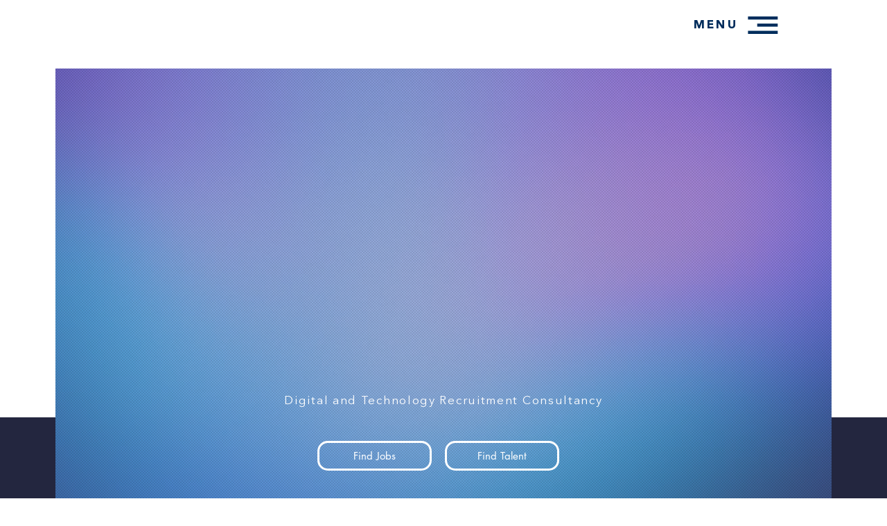

--- FILE ---
content_type: text/html; charset=UTF-8
request_url: https://www.ksrecruit.co.uk/
body_size: 152362
content:
<!DOCTYPE html>
<html lang="en">
<head>
  
  <meta charset='utf-8'>
  <meta name="viewport" content="width=device-width, initial-scale=1" id="wixDesktopViewport" />
  <meta http-equiv="X-UA-Compatible" content="IE=edge">
  <meta name="generator" content="Wix.com Website Builder"/>

  <link rel="icon" sizes="192x192" href="https://static.wixstatic.com/media/633a70_a47f29bb0db249299b0e653de762a005%7Emv2.png/v1/fill/w_192%2Ch_192%2Clg_1%2Cusm_0.66_1.00_0.01/633a70_a47f29bb0db249299b0e653de762a005%7Emv2.png" type="image/png"/>
  <link rel="shortcut icon" href="https://static.wixstatic.com/media/633a70_a47f29bb0db249299b0e653de762a005%7Emv2.png/v1/fill/w_32%2Ch_32%2Clg_1%2Cusm_0.66_1.00_0.01/633a70_a47f29bb0db249299b0e653de762a005%7Emv2.png" type="image/png"/>
  <link rel="apple-touch-icon" href="https://static.wixstatic.com/media/633a70_a47f29bb0db249299b0e653de762a005%7Emv2.png/v1/fill/w_180%2Ch_180%2Clg_1%2Cusm_0.66_1.00_0.01/633a70_a47f29bb0db249299b0e653de762a005%7Emv2.png" type="image/png"/>

  <!-- Safari Pinned Tab Icon -->
  <!-- <link rel="mask-icon" href="https://static.wixstatic.com/media/633a70_a47f29bb0db249299b0e653de762a005%7Emv2.png/v1/fill/w_32%2Ch_32%2Clg_1%2Cusm_0.66_1.00_0.01/633a70_a47f29bb0db249299b0e653de762a005%7Emv2.png"> -->

  <!-- Original trials -->
  


  <!-- Segmenter Polyfill -->
  <script>
    if (!window.Intl || !window.Intl.Segmenter) {
      (function() {
        var script = document.createElement('script');
        script.src = 'https://static.parastorage.com/unpkg/@formatjs/intl-segmenter@11.7.10/polyfill.iife.js';
        document.head.appendChild(script);
      })();
    }
  </script>

  <!-- Legacy Polyfills -->
  <script nomodule="" src="https://static.parastorage.com/unpkg/core-js-bundle@3.2.1/minified.js"></script>
  <script nomodule="" src="https://static.parastorage.com/unpkg/focus-within-polyfill@5.0.9/dist/focus-within-polyfill.js"></script>

  <!-- Performance API Polyfills -->
  <script>
  (function () {
    var noop = function noop() {};
    if ("performance" in window === false) {
      window.performance = {};
    }
    window.performance.mark = performance.mark || noop;
    window.performance.measure = performance.measure || noop;
    if ("now" in window.performance === false) {
      var nowOffset = Date.now();
      if (performance.timing && performance.timing.navigationStart) {
        nowOffset = performance.timing.navigationStart;
      }
      window.performance.now = function now() {
        return Date.now() - nowOffset;
      };
    }
  })();
  </script>

  <!-- Globals Definitions -->
  <script>
    (function () {
      var now = Date.now()
      window.initialTimestamps = {
        initialTimestamp: now,
        initialRequestTimestamp: Math.round(performance.timeOrigin ? performance.timeOrigin : now - performance.now())
      }

      window.thunderboltTag = "libs-releases-GA-local"
      window.thunderboltVersion = "1.16761.0"
    })();
  </script>

  <!-- Essential Viewer Model -->
  <script type="application/json" id="wix-essential-viewer-model">{"fleetConfig":{"fleetName":"thunderbolt-isolated-renderer","type":"GA","code":0},"mode":{"qa":false,"enableTestApi":false,"debug":false,"ssrIndicator":false,"ssrOnly":false,"siteAssetsFallback":"enable","versionIndicator":false},"componentsLibrariesTopology":[{"artifactId":"editor-elements","namespace":"wixui","url":"https:\/\/static.parastorage.com\/services\/editor-elements\/1.14838.0"},{"artifactId":"editor-elements","namespace":"dsgnsys","url":"https:\/\/static.parastorage.com\/services\/editor-elements\/1.14838.0"}],"siteFeaturesConfigs":{"sessionManager":{"isRunningInDifferentSiteContext":false}},"language":{"userLanguage":"en"},"siteAssets":{"clientTopology":{"mediaRootUrl":"https:\/\/static.wixstatic.com","staticMediaUrl":"https:\/\/static.wixstatic.com\/media","moduleRepoUrl":"https:\/\/static.parastorage.com\/unpkg","fileRepoUrl":"https:\/\/static.parastorage.com\/services","viewerAppsUrl":"https:\/\/viewer-apps.parastorage.com","viewerAssetsUrl":"https:\/\/viewer-assets.parastorage.com","siteAssetsUrl":"https:\/\/siteassets.parastorage.com","pageJsonServerUrls":["https:\/\/pages.parastorage.com","https:\/\/staticorigin.wixstatic.com","https:\/\/www.ksrecruit.co.uk","https:\/\/fallback.wix.com\/wix-html-editor-pages-webapp\/page"],"pathOfTBModulesInFileRepoForFallback":"wix-thunderbolt\/dist\/"}},"siteFeatures":["accessibility","appMonitoring","assetsLoader","builderContextProviders","builderModuleLoader","businessLogger","captcha","clickHandlerRegistrar","commonConfig","componentsLoader","componentsRegistry","consentPolicy","contentReflow","cyclicTabbing","domSelectors","domStore","dynamicPages","environmentWixCodeSdk","environment","lightbox","locationWixCodeSdk","mpaNavigation","navigationManager","navigationPhases","ooi","pages","panorama","protectedPages","renderer","reporter","routerFetch","router","scrollRestoration","seoWixCodeSdk","seo","sessionManager","siteMembersWixCodeSdk","siteMembers","siteScrollBlocker","siteWixCodeSdk","speculationRules","ssrCache","stores","structureApi","thunderboltInitializer","tpaCommons","translations","usedPlatformApis","warmupData","windowMessageRegistrar","windowWixCodeSdk","wixCustomElementComponent","wixEmbedsApi","componentsReact","platform"],"site":{"externalBaseUrl":"https:\/\/www.ksrecruit.co.uk","isSEO":false},"media":{"staticMediaUrl":"https:\/\/static.wixstatic.com\/media","mediaRootUrl":"https:\/\/static.wixstatic.com\/","staticVideoUrl":"https:\/\/video.wixstatic.com\/"},"requestUrl":"https:\/\/www.ksrecruit.co.uk\/","rollout":{"siteAssetsVersionsRollout":false,"isDACRollout":0,"isTBRollout":false},"commonConfig":{"brand":"wix","host":"VIEWER","bsi":"","consentPolicy":{},"consentPolicyHeader":{},"siteRevision":"469","renderingFlow":"NONE","language":"en","locale":"en-gb"},"interactionSampleRatio":0.01,"dynamicModelUrl":"https:\/\/www.ksrecruit.co.uk\/_api\/v2\/dynamicmodel","accessTokensUrl":"https:\/\/www.ksrecruit.co.uk\/_api\/v1\/access-tokens","isExcludedFromSecurityExperiments":false,"experiments":{"specs.thunderbolt.hardenFetchAndXHR":true,"specs.thunderbolt.securityExperiments":true,"specs.thunderbolt.browserCacheReload":true}}</script>
  <script>window.viewerModel = JSON.parse(document.getElementById('wix-essential-viewer-model').textContent)</script>

  <script>
    window.commonConfig = viewerModel.commonConfig
  </script>

  
  <!-- BEGIN handleAccessTokens bundle -->

  <script data-url="https://static.parastorage.com/services/wix-thunderbolt/dist/handleAccessTokens.inline.4f2f9a53.bundle.min.js">(()=>{"use strict";function e(e){let{context:o,property:r,value:n,enumerable:i=!0}=e,c=e.get,l=e.set;if(!r||void 0===n&&!c&&!l)return new Error("property and value are required");let a=o||globalThis,s=a?.[r],u={};if(void 0!==n)u.value=n;else{if(c){let e=t(c);e&&(u.get=e)}if(l){let e=t(l);e&&(u.set=e)}}let p={...u,enumerable:i||!1,configurable:!1};void 0!==n&&(p.writable=!1);try{Object.defineProperty(a,r,p)}catch(e){return e instanceof TypeError?s:e}return s}function t(e,t){return"function"==typeof e?e:!0===e?.async&&"function"==typeof e.func?t?async function(t){return e.func(t)}:async function(){return e.func()}:"function"==typeof e?.func?e.func:void 0}try{e({property:"strictDefine",value:e})}catch{}try{e({property:"defineStrictObject",value:r})}catch{}try{e({property:"defineStrictMethod",value:n})}catch{}var o=["toString","toLocaleString","valueOf","constructor","prototype"];function r(t){let{context:n,property:c,propertiesToExclude:l=[],skipPrototype:a=!1,hardenPrototypePropertiesToExclude:s=[]}=t;if(!c)return new Error("property is required");let u=(n||globalThis)[c],p={},f=i(n,c);u&&("object"==typeof u||"function"==typeof u)&&Reflect.ownKeys(u).forEach(t=>{if(!l.includes(t)&&!o.includes(t)){let o=i(u,t);if(o&&(o.writable||o.configurable)){let{value:r,get:n,set:i,enumerable:c=!1}=o,l={};void 0!==r?l.value=r:n?l.get=n:i&&(l.set=i);try{let o=e({context:u,property:t,...l,enumerable:c});p[t]=o}catch(e){if(!(e instanceof TypeError))throw e;try{p[t]=o.value||o.get||o.set}catch{}}}}});let d={originalObject:u,originalProperties:p};if(!a&&void 0!==u?.prototype){let e=r({context:u,property:"prototype",propertiesToExclude:s,skipPrototype:!0});e instanceof Error||(d.originalPrototype=e?.originalObject,d.originalPrototypeProperties=e?.originalProperties)}return e({context:n,property:c,value:u,enumerable:f?.enumerable}),d}function n(t,o){let r=(o||globalThis)[t],n=i(o||globalThis,t);return r&&n&&(n.writable||n.configurable)?(Object.freeze(r),e({context:globalThis,property:t,value:r})):r}function i(e,t){if(e&&t)try{return Reflect.getOwnPropertyDescriptor(e,t)}catch{return}}function c(e){if("string"!=typeof e)return e;try{return decodeURIComponent(e).toLowerCase().trim()}catch{return e.toLowerCase().trim()}}function l(e,t){let o="";if("string"==typeof e)o=e.split("=")[0]?.trim()||"";else{if(!e||"string"!=typeof e.name)return!1;o=e.name}return t.has(c(o)||"")}function a(e,t){let o;return o="string"==typeof e?e.split(";").map(e=>e.trim()).filter(e=>e.length>0):e||[],o.filter(e=>!l(e,t))}var s=null;function u(){return null===s&&(s=typeof Document>"u"?void 0:Object.getOwnPropertyDescriptor(Document.prototype,"cookie")),s}function p(t,o){if(!globalThis?.cookieStore)return;let r=globalThis.cookieStore.get.bind(globalThis.cookieStore),n=globalThis.cookieStore.getAll.bind(globalThis.cookieStore),i=globalThis.cookieStore.set.bind(globalThis.cookieStore),c=globalThis.cookieStore.delete.bind(globalThis.cookieStore);return e({context:globalThis.CookieStore.prototype,property:"get",value:async function(e){return l(("string"==typeof e?e:e.name)||"",t)?null:r.call(this,e)},enumerable:!0}),e({context:globalThis.CookieStore.prototype,property:"getAll",value:async function(){return a(await n.apply(this,Array.from(arguments)),t)},enumerable:!0}),e({context:globalThis.CookieStore.prototype,property:"set",value:async function(){let e=Array.from(arguments);if(!l(1===e.length?e[0].name:e[0],t))return i.apply(this,e);o&&console.warn(o)},enumerable:!0}),e({context:globalThis.CookieStore.prototype,property:"delete",value:async function(){let e=Array.from(arguments);if(!l(1===e.length?e[0].name:e[0],t))return c.apply(this,e)},enumerable:!0}),e({context:globalThis.cookieStore,property:"prototype",value:globalThis.CookieStore.prototype,enumerable:!1}),e({context:globalThis,property:"cookieStore",value:globalThis.cookieStore,enumerable:!0}),{get:r,getAll:n,set:i,delete:c}}var f=["TextEncoder","TextDecoder","XMLHttpRequestEventTarget","EventTarget","URL","JSON","Reflect","Object","Array","Map","Set","WeakMap","WeakSet","Promise","Symbol","Error"],d=["addEventListener","removeEventListener","dispatchEvent","encodeURI","encodeURIComponent","decodeURI","decodeURIComponent"];const y=(e,t)=>{try{const o=t?t.get.call(document):document.cookie;return o.split(";").map(e=>e.trim()).filter(t=>t?.startsWith(e))[0]?.split("=")[1]}catch(e){return""}},g=(e="",t="",o="/")=>`${e}=; ${t?`domain=${t};`:""} max-age=0; path=${o}; expires=Thu, 01 Jan 1970 00:00:01 GMT`;function m(){(function(){if("undefined"!=typeof window){const e=performance.getEntriesByType("navigation")[0];return"back_forward"===(e?.type||"")}return!1})()&&function(){const{counter:e}=function(){const e=b("getItem");if(e){const[t,o]=e.split("-"),r=o?parseInt(o,10):0;if(r>=3){const e=t?Number(t):0;if(Date.now()-e>6e4)return{counter:0}}return{counter:r}}return{counter:0}}();e<3?(!function(e=1){b("setItem",`${Date.now()}-${e}`)}(e+1),window.location.reload()):console.error("ATS: Max reload attempts reached")}()}function b(e,t){try{return sessionStorage[e]("reload",t||"")}catch(e){console.error("ATS: Error calling sessionStorage:",e)}}const h="client-session-bind",v="sec-fetch-unsupported",{experiments:w}=window.viewerModel,T=[h,"client-binding",v,"svSession","smSession","server-session-bind","wixSession2","wixSession3"].map(e=>e.toLowerCase()),{cookie:S}=function(t,o){let r=new Set(t);return e({context:document,property:"cookie",set:{func:e=>function(e,t,o,r){let n=u(),i=c(t.split(";")[0]||"")||"";[...o].every(e=>!i.startsWith(e.toLowerCase()))&&n?.set?n.set.call(e,t):r&&console.warn(r)}(document,e,r,o)},get:{func:()=>function(e,t){let o=u();if(!o?.get)throw new Error("Cookie descriptor or getter not available");return a(o.get.call(e),t).join("; ")}(document,r)},enumerable:!0}),{cookieStore:p(r,o),cookie:u()}}(T),k="tbReady",x="security_overrideGlobals",{experiments:E,siteFeaturesConfigs:C,accessTokensUrl:P}=window.viewerModel,R=P,M={},O=(()=>{const e=y(h,S);if(w["specs.thunderbolt.browserCacheReload"]){y(v,S)||e?b("removeItem"):m()}return(()=>{const e=g(h),t=g(h,location.hostname);S.set.call(document,e),S.set.call(document,t)})(),e})();O&&(M["client-binding"]=O);const D=fetch;addEventListener(k,function e(t){const{logger:o}=t.detail;try{window.tb.init({fetch:D,fetchHeaders:M})}catch(e){const t=new Error("TB003");o.meter(`${x}_${t.message}`,{paramsOverrides:{errorType:x,eventString:t.message}}),window?.viewerModel?.mode.debug&&console.error(e)}finally{removeEventListener(k,e)}}),E["specs.thunderbolt.hardenFetchAndXHR"]||(window.fetchDynamicModel=()=>C.sessionManager.isRunningInDifferentSiteContext?Promise.resolve({}):fetch(R,{credentials:"same-origin",headers:M}).then(function(e){if(!e.ok)throw new Error(`[${e.status}]${e.statusText}`);return e.json()}),window.dynamicModelPromise=window.fetchDynamicModel())})();
//# sourceMappingURL=https://static.parastorage.com/services/wix-thunderbolt/dist/handleAccessTokens.inline.4f2f9a53.bundle.min.js.map</script>

<!-- END handleAccessTokens bundle -->

<!-- BEGIN overrideGlobals bundle -->

<script data-url="https://static.parastorage.com/services/wix-thunderbolt/dist/overrideGlobals.inline.ec13bfcf.bundle.min.js">(()=>{"use strict";function e(e){let{context:r,property:o,value:n,enumerable:i=!0}=e,c=e.get,a=e.set;if(!o||void 0===n&&!c&&!a)return new Error("property and value are required");let l=r||globalThis,u=l?.[o],s={};if(void 0!==n)s.value=n;else{if(c){let e=t(c);e&&(s.get=e)}if(a){let e=t(a);e&&(s.set=e)}}let p={...s,enumerable:i||!1,configurable:!1};void 0!==n&&(p.writable=!1);try{Object.defineProperty(l,o,p)}catch(e){return e instanceof TypeError?u:e}return u}function t(e,t){return"function"==typeof e?e:!0===e?.async&&"function"==typeof e.func?t?async function(t){return e.func(t)}:async function(){return e.func()}:"function"==typeof e?.func?e.func:void 0}try{e({property:"strictDefine",value:e})}catch{}try{e({property:"defineStrictObject",value:o})}catch{}try{e({property:"defineStrictMethod",value:n})}catch{}var r=["toString","toLocaleString","valueOf","constructor","prototype"];function o(t){let{context:n,property:c,propertiesToExclude:a=[],skipPrototype:l=!1,hardenPrototypePropertiesToExclude:u=[]}=t;if(!c)return new Error("property is required");let s=(n||globalThis)[c],p={},f=i(n,c);s&&("object"==typeof s||"function"==typeof s)&&Reflect.ownKeys(s).forEach(t=>{if(!a.includes(t)&&!r.includes(t)){let r=i(s,t);if(r&&(r.writable||r.configurable)){let{value:o,get:n,set:i,enumerable:c=!1}=r,a={};void 0!==o?a.value=o:n?a.get=n:i&&(a.set=i);try{let r=e({context:s,property:t,...a,enumerable:c});p[t]=r}catch(e){if(!(e instanceof TypeError))throw e;try{p[t]=r.value||r.get||r.set}catch{}}}}});let d={originalObject:s,originalProperties:p};if(!l&&void 0!==s?.prototype){let e=o({context:s,property:"prototype",propertiesToExclude:u,skipPrototype:!0});e instanceof Error||(d.originalPrototype=e?.originalObject,d.originalPrototypeProperties=e?.originalProperties)}return e({context:n,property:c,value:s,enumerable:f?.enumerable}),d}function n(t,r){let o=(r||globalThis)[t],n=i(r||globalThis,t);return o&&n&&(n.writable||n.configurable)?(Object.freeze(o),e({context:globalThis,property:t,value:o})):o}function i(e,t){if(e&&t)try{return Reflect.getOwnPropertyDescriptor(e,t)}catch{return}}function c(e){if("string"!=typeof e)return e;try{return decodeURIComponent(e).toLowerCase().trim()}catch{return e.toLowerCase().trim()}}function a(e,t){return e instanceof Headers?e.forEach((r,o)=>{l(o,t)||e.delete(o)}):Object.keys(e).forEach(r=>{l(r,t)||delete e[r]}),e}function l(e,t){return!t.has(c(e)||"")}function u(e,t){let r=!0,o=function(e){let t,r;if(globalThis.Request&&e instanceof Request)t=e.url;else{if("function"!=typeof e?.toString)throw new Error("Unsupported type for url");t=e.toString()}try{return new URL(t).pathname}catch{return r=t.replace(/#.+/gi,"").split("?").shift(),r.startsWith("/")?r:`/${r}`}}(e),n=c(o);return n&&t.some(e=>n.includes(e))&&(r=!1),r}function s(t,r,o){let n=fetch,i=XMLHttpRequest,c=new Set(r);function s(){let e=new i,r=e.open,n=e.setRequestHeader;return e.open=function(){let n=Array.from(arguments),i=n[1];if(n.length<2||u(i,t))return r.apply(e,n);throw new Error(o||`Request not allowed for path ${i}`)},e.setRequestHeader=function(t,r){l(decodeURIComponent(t),c)&&n.call(e,t,r)},e}return e({property:"fetch",value:function(){let e=function(e,t){return globalThis.Request&&e[0]instanceof Request&&e[0]?.headers?a(e[0].headers,t):e[1]?.headers&&a(e[1].headers,t),e}(arguments,c);return u(arguments[0],t)?n.apply(globalThis,Array.from(e)):new Promise((e,t)=>{t(new Error(o||`Request not allowed for path ${arguments[0]}`))})},enumerable:!0}),e({property:"XMLHttpRequest",value:s,enumerable:!0}),Object.keys(i).forEach(e=>{s[e]=i[e]}),{fetch:n,XMLHttpRequest:i}}var p=["TextEncoder","TextDecoder","XMLHttpRequestEventTarget","EventTarget","URL","JSON","Reflect","Object","Array","Map","Set","WeakMap","WeakSet","Promise","Symbol","Error"],f=["addEventListener","removeEventListener","dispatchEvent","encodeURI","encodeURIComponent","decodeURI","decodeURIComponent"];const d=function(){let t=globalThis.open,r=document.open;function o(e,r,o){let n="string"!=typeof e,i=t.call(window,e,r,o);return n||e&&function(e){return e.startsWith("//")&&/(?:[a-z0-9](?:[a-z0-9-]{0,61}[a-z0-9])?\.)+[a-z0-9][a-z0-9-]{0,61}[a-z0-9]/g.test(`${location.protocol}:${e}`)&&(e=`${location.protocol}${e}`),!e.startsWith("http")||new URL(e).hostname===location.hostname}(e)?{}:i}return e({property:"open",value:o,context:globalThis,enumerable:!0}),e({property:"open",value:function(e,t,n){return e?o(e,t,n):r.call(document,e||"",t||"",n||"")},context:document,enumerable:!0}),{open:t,documentOpen:r}},y=function(){let t=document.createElement,r=Element.prototype.setAttribute,o=Element.prototype.setAttributeNS;return e({property:"createElement",context:document,value:function(n,i){let a=t.call(document,n,i);if("iframe"===c(n)){e({property:"srcdoc",context:a,get:()=>"",set:()=>{console.warn("`srcdoc` is not allowed in iframe elements.")}});let t=function(e,t){"srcdoc"!==e.toLowerCase()?r.call(a,e,t):console.warn("`srcdoc` attribute is not allowed to be set.")},n=function(e,t,r){"srcdoc"!==t.toLowerCase()?o.call(a,e,t,r):console.warn("`srcdoc` attribute is not allowed to be set.")};a.setAttribute=t,a.setAttributeNS=n}return a},enumerable:!0}),{createElement:t,setAttribute:r,setAttributeNS:o}},m=["client-binding"],b=["/_api/v1/access-tokens","/_api/v2/dynamicmodel","/_api/one-app-session-web/v3/businesses"],h=function(){let t=setTimeout,r=setInterval;return o("setTimeout",0,globalThis),o("setInterval",0,globalThis),{setTimeout:t,setInterval:r};function o(t,r,o){let n=o||globalThis,i=n[t];if(!i||"function"!=typeof i)throw new Error(`Function ${t} not found or is not a function`);e({property:t,value:function(){let e=Array.from(arguments);if("string"!=typeof e[r])return i.apply(n,e);console.warn(`Calling ${t} with a String Argument at index ${r} is not allowed`)},context:o,enumerable:!0})}},v=function(){if(navigator&&"serviceWorker"in navigator){let t=navigator.serviceWorker.register;return e({context:navigator.serviceWorker,property:"register",value:function(){console.log("Service worker registration is not allowed")},enumerable:!0}),{register:t}}return{}};performance.mark("overrideGlobals started");const{isExcludedFromSecurityExperiments:g,experiments:w}=window.viewerModel,E=!g&&w["specs.thunderbolt.securityExperiments"];try{d(),E&&y(),w["specs.thunderbolt.hardenFetchAndXHR"]&&E&&s(b,m),v(),(e=>{let t=[],r=[];r=r.concat(["TextEncoder","TextDecoder"]),e&&(r=r.concat(["XMLHttpRequestEventTarget","EventTarget"])),r=r.concat(["URL","JSON"]),e&&(t=t.concat(["addEventListener","removeEventListener"])),t=t.concat(["encodeURI","encodeURIComponent","decodeURI","decodeURIComponent"]),r=r.concat(["String","Number"]),e&&r.push("Object"),r=r.concat(["Reflect"]),t.forEach(e=>{n(e),["addEventListener","removeEventListener"].includes(e)&&n(e,document)}),r.forEach(e=>{o({property:e})})})(E),E&&h()}catch(e){window?.viewerModel?.mode.debug&&console.error(e);const t=new Error("TB006");window.fedops?.reportError(t,"security_overrideGlobals"),window.Sentry?window.Sentry.captureException(t):globalThis.defineStrictProperty("sentryBuffer",[t],window,!1)}performance.mark("overrideGlobals ended")})();
//# sourceMappingURL=https://static.parastorage.com/services/wix-thunderbolt/dist/overrideGlobals.inline.ec13bfcf.bundle.min.js.map</script>

<!-- END overrideGlobals bundle -->


  
  <script>
    window.commonConfig = viewerModel.commonConfig

	
  </script>

  <!-- Initial CSS -->
  <style data-url="https://static.parastorage.com/services/wix-thunderbolt/dist/main.347af09f.min.css">@keyframes slide-horizontal-new{0%{transform:translateX(100%)}}@keyframes slide-horizontal-old{80%{opacity:1}to{opacity:0;transform:translateX(-100%)}}@keyframes slide-vertical-new{0%{transform:translateY(-100%)}}@keyframes slide-vertical-old{80%{opacity:1}to{opacity:0;transform:translateY(100%)}}@keyframes out-in-new{0%{opacity:0}}@keyframes out-in-old{to{opacity:0}}:root:active-view-transition{view-transition-name:none}::view-transition{pointer-events:none}:root:active-view-transition::view-transition-new(page-group),:root:active-view-transition::view-transition-old(page-group){animation-duration:.6s;cursor:wait;pointer-events:all}:root:active-view-transition-type(SlideHorizontal)::view-transition-old(page-group){animation:slide-horizontal-old .6s cubic-bezier(.83,0,.17,1) forwards;mix-blend-mode:normal}:root:active-view-transition-type(SlideHorizontal)::view-transition-new(page-group){animation:slide-horizontal-new .6s cubic-bezier(.83,0,.17,1) backwards;mix-blend-mode:normal}:root:active-view-transition-type(SlideVertical)::view-transition-old(page-group){animation:slide-vertical-old .6s cubic-bezier(.83,0,.17,1) forwards;mix-blend-mode:normal}:root:active-view-transition-type(SlideVertical)::view-transition-new(page-group){animation:slide-vertical-new .6s cubic-bezier(.83,0,.17,1) backwards;mix-blend-mode:normal}:root:active-view-transition-type(OutIn)::view-transition-old(page-group){animation:out-in-old .35s cubic-bezier(.22,1,.36,1) forwards}:root:active-view-transition-type(OutIn)::view-transition-new(page-group){animation:out-in-new .35s cubic-bezier(.64,0,.78,0) .35s backwards}@media(prefers-reduced-motion:reduce){::view-transition-group(*),::view-transition-new(*),::view-transition-old(*){animation:none!important}}body,html{background:transparent;border:0;margin:0;outline:0;padding:0;vertical-align:baseline}body{--scrollbar-width:0px;font-family:Arial,Helvetica,sans-serif;font-size:10px}body,html{height:100%}body{overflow-x:auto;overflow-y:scroll}body:not(.responsive) #site-root{min-width:var(--site-width);width:100%}body:not([data-js-loaded]) [data-hide-prejs]{visibility:hidden}interact-element{display:contents}#SITE_CONTAINER{position:relative}:root{--one-unit:1vw;--section-max-width:9999px;--spx-stopper-max:9999px;--spx-stopper-min:0px;--browser-zoom:1}@supports(-webkit-appearance:none) and (stroke-color:transparent){:root{--safari-sticky-fix:opacity;--experimental-safari-sticky-fix:translateZ(0)}}@supports(container-type:inline-size){:root{--one-unit:1cqw}}[id^=oldHoverBox-]{mix-blend-mode:plus-lighter;transition:opacity .5s ease,visibility .5s ease}[data-mesh-id$=inlineContent-gridContainer]:has(>[id^=oldHoverBox-]){isolation:isolate}</style>
<style data-url="https://static.parastorage.com/services/wix-thunderbolt/dist/main.renderer.9cb0985f.min.css">a,abbr,acronym,address,applet,b,big,blockquote,button,caption,center,cite,code,dd,del,dfn,div,dl,dt,em,fieldset,font,footer,form,h1,h2,h3,h4,h5,h6,header,i,iframe,img,ins,kbd,label,legend,li,nav,object,ol,p,pre,q,s,samp,section,small,span,strike,strong,sub,sup,table,tbody,td,tfoot,th,thead,title,tr,tt,u,ul,var{background:transparent;border:0;margin:0;outline:0;padding:0;vertical-align:baseline}input,select,textarea{box-sizing:border-box;font-family:Helvetica,Arial,sans-serif}ol,ul{list-style:none}blockquote,q{quotes:none}ins{text-decoration:none}del{text-decoration:line-through}table{border-collapse:collapse;border-spacing:0}a{cursor:pointer;text-decoration:none}.testStyles{overflow-y:hidden}.reset-button{-webkit-appearance:none;background:none;border:0;color:inherit;font:inherit;line-height:normal;outline:0;overflow:visible;padding:0;-webkit-user-select:none;-moz-user-select:none;-ms-user-select:none}:focus{outline:none}body.device-mobile-optimized:not(.disable-site-overflow){overflow-x:hidden;overflow-y:scroll}body.device-mobile-optimized:not(.responsive) #SITE_CONTAINER{margin-left:auto;margin-right:auto;overflow-x:visible;position:relative;width:320px}body.device-mobile-optimized:not(.responsive):not(.blockSiteScrolling) #SITE_CONTAINER{margin-top:0}body.device-mobile-optimized>*{max-width:100%!important}body.device-mobile-optimized #site-root{overflow-x:hidden;overflow-y:hidden}@supports(overflow:clip){body.device-mobile-optimized #site-root{overflow-x:clip;overflow-y:clip}}body.device-mobile-non-optimized #SITE_CONTAINER #site-root{overflow-x:clip;overflow-y:clip}body.device-mobile-non-optimized.fullScreenMode{background-color:#5f6360}body.device-mobile-non-optimized.fullScreenMode #MOBILE_ACTIONS_MENU,body.device-mobile-non-optimized.fullScreenMode #SITE_BACKGROUND,body.device-mobile-non-optimized.fullScreenMode #site-root,body.fullScreenMode #WIX_ADS{visibility:hidden}body.fullScreenMode{overflow-x:hidden!important;overflow-y:hidden!important}body.fullScreenMode.device-mobile-optimized #TINY_MENU{opacity:0;pointer-events:none}body.fullScreenMode-scrollable.device-mobile-optimized{overflow-x:hidden!important;overflow-y:auto!important}body.fullScreenMode-scrollable.device-mobile-optimized #masterPage,body.fullScreenMode-scrollable.device-mobile-optimized #site-root{overflow-x:hidden!important;overflow-y:hidden!important}body.fullScreenMode-scrollable.device-mobile-optimized #SITE_BACKGROUND,body.fullScreenMode-scrollable.device-mobile-optimized #masterPage{height:auto!important}body.fullScreenMode-scrollable.device-mobile-optimized #masterPage.mesh-layout{height:0!important}body.blockSiteScrolling,body.siteScrollingBlocked{position:fixed;width:100%}body.blockSiteScrolling #SITE_CONTAINER{margin-top:calc(var(--blocked-site-scroll-margin-top)*-1)}#site-root{margin:0 auto;min-height:100%;position:relative;top:var(--wix-ads-height)}#site-root img:not([src]){visibility:hidden}#site-root svg img:not([src]){visibility:visible}.auto-generated-link{color:inherit}#SCROLL_TO_BOTTOM,#SCROLL_TO_TOP{height:0}.has-click-trigger{cursor:pointer}.fullScreenOverlay{bottom:0;display:flex;justify-content:center;left:0;overflow-y:hidden;position:fixed;right:0;top:-60px;z-index:1005}.fullScreenOverlay>.fullScreenOverlayContent{bottom:0;left:0;margin:0 auto;overflow:hidden;position:absolute;right:0;top:60px;transform:translateZ(0)}[data-mesh-id$=centeredContent],[data-mesh-id$=form],[data-mesh-id$=inlineContent]{pointer-events:none;position:relative}[data-mesh-id$=-gridWrapper],[data-mesh-id$=-rotated-wrapper]{pointer-events:none}[data-mesh-id$=-gridContainer]>*,[data-mesh-id$=-rotated-wrapper]>*,[data-mesh-id$=inlineContent]>:not([data-mesh-id$=-gridContainer]){pointer-events:auto}.device-mobile-optimized #masterPage.mesh-layout #SOSP_CONTAINER_CUSTOM_ID{grid-area:2/1/3/2;-ms-grid-row:2;position:relative}#masterPage.mesh-layout{-ms-grid-rows:max-content max-content min-content max-content;-ms-grid-columns:100%;align-items:start;display:-ms-grid;display:grid;grid-template-columns:100%;grid-template-rows:max-content max-content min-content max-content;justify-content:stretch}#masterPage.mesh-layout #PAGES_CONTAINER,#masterPage.mesh-layout #SITE_FOOTER-placeholder,#masterPage.mesh-layout #SITE_FOOTER_WRAPPER,#masterPage.mesh-layout #SITE_HEADER-placeholder,#masterPage.mesh-layout #SITE_HEADER_WRAPPER,#masterPage.mesh-layout #SOSP_CONTAINER_CUSTOM_ID[data-state~=mobileView],#masterPage.mesh-layout #soapAfterPagesContainer,#masterPage.mesh-layout #soapBeforePagesContainer{-ms-grid-row-align:start;-ms-grid-column-align:start;-ms-grid-column:1}#masterPage.mesh-layout #SITE_HEADER-placeholder,#masterPage.mesh-layout #SITE_HEADER_WRAPPER{grid-area:1/1/2/2;-ms-grid-row:1}#masterPage.mesh-layout #PAGES_CONTAINER,#masterPage.mesh-layout #soapAfterPagesContainer,#masterPage.mesh-layout #soapBeforePagesContainer{grid-area:3/1/4/2;-ms-grid-row:3}#masterPage.mesh-layout #soapAfterPagesContainer,#masterPage.mesh-layout #soapBeforePagesContainer{width:100%}#masterPage.mesh-layout #PAGES_CONTAINER{align-self:stretch}#masterPage.mesh-layout main#PAGES_CONTAINER{display:block}#masterPage.mesh-layout #SITE_FOOTER-placeholder,#masterPage.mesh-layout #SITE_FOOTER_WRAPPER{grid-area:4/1/5/2;-ms-grid-row:4}#masterPage.mesh-layout #SITE_PAGES,#masterPage.mesh-layout [data-mesh-id=PAGES_CONTAINERcenteredContent],#masterPage.mesh-layout [data-mesh-id=PAGES_CONTAINERinlineContent]{height:100%}#masterPage.mesh-layout.desktop>*{width:100%}#masterPage.mesh-layout #PAGES_CONTAINER,#masterPage.mesh-layout #SITE_FOOTER,#masterPage.mesh-layout #SITE_FOOTER_WRAPPER,#masterPage.mesh-layout #SITE_HEADER,#masterPage.mesh-layout #SITE_HEADER_WRAPPER,#masterPage.mesh-layout #SITE_PAGES,#masterPage.mesh-layout #masterPageinlineContent{position:relative}#masterPage.mesh-layout #SITE_HEADER{grid-area:1/1/2/2}#masterPage.mesh-layout #SITE_FOOTER{grid-area:4/1/5/2}#masterPage.mesh-layout.overflow-x-clip #SITE_FOOTER,#masterPage.mesh-layout.overflow-x-clip #SITE_HEADER{overflow-x:clip}[data-z-counter]{z-index:0}[data-z-counter="0"]{z-index:auto}.wixSiteProperties{-webkit-font-smoothing:antialiased;-moz-osx-font-smoothing:grayscale}:root{--wst-button-color-fill-primary:rgb(var(--color_48));--wst-button-color-border-primary:rgb(var(--color_49));--wst-button-color-text-primary:rgb(var(--color_50));--wst-button-color-fill-primary-hover:rgb(var(--color_51));--wst-button-color-border-primary-hover:rgb(var(--color_52));--wst-button-color-text-primary-hover:rgb(var(--color_53));--wst-button-color-fill-primary-disabled:rgb(var(--color_54));--wst-button-color-border-primary-disabled:rgb(var(--color_55));--wst-button-color-text-primary-disabled:rgb(var(--color_56));--wst-button-color-fill-secondary:rgb(var(--color_57));--wst-button-color-border-secondary:rgb(var(--color_58));--wst-button-color-text-secondary:rgb(var(--color_59));--wst-button-color-fill-secondary-hover:rgb(var(--color_60));--wst-button-color-border-secondary-hover:rgb(var(--color_61));--wst-button-color-text-secondary-hover:rgb(var(--color_62));--wst-button-color-fill-secondary-disabled:rgb(var(--color_63));--wst-button-color-border-secondary-disabled:rgb(var(--color_64));--wst-button-color-text-secondary-disabled:rgb(var(--color_65));--wst-color-fill-base-1:rgb(var(--color_36));--wst-color-fill-base-2:rgb(var(--color_37));--wst-color-fill-base-shade-1:rgb(var(--color_38));--wst-color-fill-base-shade-2:rgb(var(--color_39));--wst-color-fill-base-shade-3:rgb(var(--color_40));--wst-color-fill-accent-1:rgb(var(--color_41));--wst-color-fill-accent-2:rgb(var(--color_42));--wst-color-fill-accent-3:rgb(var(--color_43));--wst-color-fill-accent-4:rgb(var(--color_44));--wst-color-fill-background-primary:rgb(var(--color_11));--wst-color-fill-background-secondary:rgb(var(--color_12));--wst-color-text-primary:rgb(var(--color_15));--wst-color-text-secondary:rgb(var(--color_14));--wst-color-action:rgb(var(--color_18));--wst-color-disabled:rgb(var(--color_39));--wst-color-title:rgb(var(--color_45));--wst-color-subtitle:rgb(var(--color_46));--wst-color-line:rgb(var(--color_47));--wst-font-style-h2:var(--font_2);--wst-font-style-h3:var(--font_3);--wst-font-style-h4:var(--font_4);--wst-font-style-h5:var(--font_5);--wst-font-style-h6:var(--font_6);--wst-font-style-body-large:var(--font_7);--wst-font-style-body-medium:var(--font_8);--wst-font-style-body-small:var(--font_9);--wst-font-style-body-x-small:var(--font_10);--wst-color-custom-1:rgb(var(--color_13));--wst-color-custom-2:rgb(var(--color_16));--wst-color-custom-3:rgb(var(--color_17));--wst-color-custom-4:rgb(var(--color_19));--wst-color-custom-5:rgb(var(--color_20));--wst-color-custom-6:rgb(var(--color_21));--wst-color-custom-7:rgb(var(--color_22));--wst-color-custom-8:rgb(var(--color_23));--wst-color-custom-9:rgb(var(--color_24));--wst-color-custom-10:rgb(var(--color_25));--wst-color-custom-11:rgb(var(--color_26));--wst-color-custom-12:rgb(var(--color_27));--wst-color-custom-13:rgb(var(--color_28));--wst-color-custom-14:rgb(var(--color_29));--wst-color-custom-15:rgb(var(--color_30));--wst-color-custom-16:rgb(var(--color_31));--wst-color-custom-17:rgb(var(--color_32));--wst-color-custom-18:rgb(var(--color_33));--wst-color-custom-19:rgb(var(--color_34));--wst-color-custom-20:rgb(var(--color_35))}.wix-presets-wrapper{display:contents}</style>

  <meta name="format-detection" content="telephone=no">
  <meta name="skype_toolbar" content="skype_toolbar_parser_compatible">
  
  

  

  
      <!--pageHtmlEmbeds.head start-->
      <script type="wix/htmlEmbeds" id="pageHtmlEmbeds.head start"></script>
    
      <script type="wix/htmlEmbeds" id="pageHtmlEmbeds.head end"></script>
      <!--pageHtmlEmbeds.head end-->
  

  <!-- head performance data start -->
  
  <!-- head performance data end -->
  

    


<meta http-equiv="X-Wix-Meta-Site-Id" content="bd72c3fd-7ffd-4904-8001-6511ef84da52">
<meta http-equiv="X-Wix-Application-Instance-Id" content="86984a83-a6bc-48ff-9401-4a328a9c5d2f">

    <meta http-equiv="X-Wix-Published-Version" content="469"/>



    <meta http-equiv="etag" content="bug"/>

<!-- render-head end -->

<style data-href="https://static.parastorage.com/services/editor-elements-library/dist/thunderbolt/rb_wixui.thunderbolt_bootstrap.a1b00b19.min.css">.cwL6XW{cursor:pointer}.sNF2R0{opacity:0}.hLoBV3{transition:opacity var(--transition-duration) cubic-bezier(.37,0,.63,1)}.Rdf41z,.hLoBV3{opacity:1}.ftlZWo{transition:opacity var(--transition-duration) cubic-bezier(.37,0,.63,1)}.ATGlOr,.ftlZWo{opacity:0}.KQSXD0{transition:opacity var(--transition-duration) cubic-bezier(.64,0,.78,0)}.KQSXD0,.pagQKE{opacity:1}._6zG5H{opacity:0;transition:opacity var(--transition-duration) cubic-bezier(.22,1,.36,1)}.BB49uC{transform:translateX(100%)}.j9xE1V{transition:transform var(--transition-duration) cubic-bezier(.87,0,.13,1)}.ICs7Rs,.j9xE1V{transform:translateX(0)}.DxijZJ{transition:transform var(--transition-duration) cubic-bezier(.87,0,.13,1)}.B5kjYq,.DxijZJ{transform:translateX(-100%)}.cJijIV{transition:transform var(--transition-duration) cubic-bezier(.87,0,.13,1)}.cJijIV,.hOxaWM{transform:translateX(0)}.T9p3fN{transform:translateX(100%);transition:transform var(--transition-duration) cubic-bezier(.87,0,.13,1)}.qDxYJm{transform:translateY(100%)}.aA9V0P{transition:transform var(--transition-duration) cubic-bezier(.87,0,.13,1)}.YPXPAS,.aA9V0P{transform:translateY(0)}.Xf2zsA{transition:transform var(--transition-duration) cubic-bezier(.87,0,.13,1)}.Xf2zsA,.y7Kt7s{transform:translateY(-100%)}.EeUgMu{transition:transform var(--transition-duration) cubic-bezier(.87,0,.13,1)}.EeUgMu,.fdHrtm{transform:translateY(0)}.WIFaG4{transform:translateY(100%);transition:transform var(--transition-duration) cubic-bezier(.87,0,.13,1)}body:not(.responsive) .JsJXaX{overflow-x:clip}:root:active-view-transition .JsJXaX{view-transition-name:page-group}.AnQkDU{display:grid;grid-template-columns:1fr;grid-template-rows:1fr;height:100%}.AnQkDU>div{align-self:stretch!important;grid-area:1/1/2/2;justify-self:stretch!important}.StylableButton2545352419__root{-archetype:box;border:none;box-sizing:border-box;cursor:pointer;display:block;height:100%;min-height:10px;min-width:10px;padding:0;touch-action:manipulation;width:100%}.StylableButton2545352419__root[disabled]{pointer-events:none}.StylableButton2545352419__root:not(:hover):not([disabled]).StylableButton2545352419--hasBackgroundColor{background-color:var(--corvid-background-color)!important}.StylableButton2545352419__root:hover:not([disabled]).StylableButton2545352419--hasHoverBackgroundColor{background-color:var(--corvid-hover-background-color)!important}.StylableButton2545352419__root:not(:hover)[disabled].StylableButton2545352419--hasDisabledBackgroundColor{background-color:var(--corvid-disabled-background-color)!important}.StylableButton2545352419__root:not(:hover):not([disabled]).StylableButton2545352419--hasBorderColor{border-color:var(--corvid-border-color)!important}.StylableButton2545352419__root:hover:not([disabled]).StylableButton2545352419--hasHoverBorderColor{border-color:var(--corvid-hover-border-color)!important}.StylableButton2545352419__root:not(:hover)[disabled].StylableButton2545352419--hasDisabledBorderColor{border-color:var(--corvid-disabled-border-color)!important}.StylableButton2545352419__root.StylableButton2545352419--hasBorderRadius{border-radius:var(--corvid-border-radius)!important}.StylableButton2545352419__root.StylableButton2545352419--hasBorderWidth{border-width:var(--corvid-border-width)!important}.StylableButton2545352419__root:not(:hover):not([disabled]).StylableButton2545352419--hasColor,.StylableButton2545352419__root:not(:hover):not([disabled]).StylableButton2545352419--hasColor .StylableButton2545352419__label{color:var(--corvid-color)!important}.StylableButton2545352419__root:hover:not([disabled]).StylableButton2545352419--hasHoverColor,.StylableButton2545352419__root:hover:not([disabled]).StylableButton2545352419--hasHoverColor .StylableButton2545352419__label{color:var(--corvid-hover-color)!important}.StylableButton2545352419__root:not(:hover)[disabled].StylableButton2545352419--hasDisabledColor,.StylableButton2545352419__root:not(:hover)[disabled].StylableButton2545352419--hasDisabledColor .StylableButton2545352419__label{color:var(--corvid-disabled-color)!important}.StylableButton2545352419__link{-archetype:box;box-sizing:border-box;color:#000;text-decoration:none}.StylableButton2545352419__container{align-items:center;display:flex;flex-basis:auto;flex-direction:row;flex-grow:1;height:100%;justify-content:center;overflow:hidden;transition:all .2s ease,visibility 0s;width:100%}.StylableButton2545352419__label{-archetype:text;-controller-part-type:LayoutChildDisplayDropdown,LayoutFlexChildSpacing(first);max-width:100%;min-width:1.8em;overflow:hidden;text-align:center;text-overflow:ellipsis;transition:inherit;white-space:nowrap}.StylableButton2545352419__root.StylableButton2545352419--isMaxContent .StylableButton2545352419__label{text-overflow:unset}.StylableButton2545352419__root.StylableButton2545352419--isWrapText .StylableButton2545352419__label{min-width:10px;overflow-wrap:break-word;white-space:break-spaces;word-break:break-word}.StylableButton2545352419__icon{-archetype:icon;-controller-part-type:LayoutChildDisplayDropdown,LayoutFlexChildSpacing(last);flex-shrink:0;height:50px;min-width:1px;transition:inherit}.StylableButton2545352419__icon.StylableButton2545352419--override{display:block!important}.StylableButton2545352419__icon svg,.StylableButton2545352419__icon>span{display:flex;height:inherit;width:inherit}.StylableButton2545352419__root:not(:hover):not([disalbed]).StylableButton2545352419--hasIconColor .StylableButton2545352419__icon svg{fill:var(--corvid-icon-color)!important;stroke:var(--corvid-icon-color)!important}.StylableButton2545352419__root:hover:not([disabled]).StylableButton2545352419--hasHoverIconColor .StylableButton2545352419__icon svg{fill:var(--corvid-hover-icon-color)!important;stroke:var(--corvid-hover-icon-color)!important}.StylableButton2545352419__root:not(:hover)[disabled].StylableButton2545352419--hasDisabledIconColor .StylableButton2545352419__icon svg{fill:var(--corvid-disabled-icon-color)!important;stroke:var(--corvid-disabled-icon-color)!important}.aeyn4z{bottom:0;left:0;position:absolute;right:0;top:0}.qQrFOK{cursor:pointer}.VDJedC{-webkit-tap-highlight-color:rgba(0,0,0,0);fill:var(--corvid-fill-color,var(--fill));fill-opacity:var(--fill-opacity);stroke:var(--corvid-stroke-color,var(--stroke));stroke-opacity:var(--stroke-opacity);stroke-width:var(--stroke-width);filter:var(--drop-shadow,none);opacity:var(--opacity);transform:var(--flip)}.VDJedC,.VDJedC svg{bottom:0;left:0;position:absolute;right:0;top:0}.VDJedC svg{height:var(--svg-calculated-height,100%);margin:auto;padding:var(--svg-calculated-padding,0);width:var(--svg-calculated-width,100%)}.VDJedC svg:not([data-type=ugc]){overflow:visible}.l4CAhn *{vector-effect:non-scaling-stroke}.Z_l5lU{-webkit-text-size-adjust:100%;-moz-text-size-adjust:100%;text-size-adjust:100%}ol.font_100,ul.font_100{color:#080808;font-family:"Arial, Helvetica, sans-serif",serif;font-size:10px;font-style:normal;font-variant:normal;font-weight:400;letter-spacing:normal;line-height:normal;margin:0;text-decoration:none}ol.font_100 li,ul.font_100 li{margin-bottom:12px}ol.wix-list-text-align,ul.wix-list-text-align{list-style-position:inside}ol.wix-list-text-align h1,ol.wix-list-text-align h2,ol.wix-list-text-align h3,ol.wix-list-text-align h4,ol.wix-list-text-align h5,ol.wix-list-text-align h6,ol.wix-list-text-align p,ul.wix-list-text-align h1,ul.wix-list-text-align h2,ul.wix-list-text-align h3,ul.wix-list-text-align h4,ul.wix-list-text-align h5,ul.wix-list-text-align h6,ul.wix-list-text-align p{display:inline}.HQSswv{cursor:pointer}.yi6otz{clip:rect(0 0 0 0);border:0;height:1px;margin:-1px;overflow:hidden;padding:0;position:absolute;width:1px}.zQ9jDz [data-attr-richtext-marker=true]{display:block}.zQ9jDz [data-attr-richtext-marker=true] table{border-collapse:collapse;margin:15px 0;width:100%}.zQ9jDz [data-attr-richtext-marker=true] table td{padding:12px;position:relative}.zQ9jDz [data-attr-richtext-marker=true] table td:after{border-bottom:1px solid currentColor;border-left:1px solid currentColor;bottom:0;content:"";left:0;opacity:.2;position:absolute;right:0;top:0}.zQ9jDz [data-attr-richtext-marker=true] table tr td:last-child:after{border-right:1px solid currentColor}.zQ9jDz [data-attr-richtext-marker=true] table tr:first-child td:after{border-top:1px solid currentColor}@supports(-webkit-appearance:none) and (stroke-color:transparent){.qvSjx3>*>:first-child{vertical-align:top}}@supports(-webkit-touch-callout:none){.qvSjx3>*>:first-child{vertical-align:top}}.LkZBpT :is(p,h1,h2,h3,h4,h5,h6,ul,ol,span[data-attr-richtext-marker],blockquote,div) [class$=rich-text__text],.LkZBpT :is(p,h1,h2,h3,h4,h5,h6,ul,ol,span[data-attr-richtext-marker],blockquote,div)[class$=rich-text__text]{color:var(--corvid-color,currentColor)}.LkZBpT :is(p,h1,h2,h3,h4,h5,h6,ul,ol,span[data-attr-richtext-marker],blockquote,div) span[style*=color]{color:var(--corvid-color,currentColor)!important}.Kbom4H{direction:var(--text-direction);min-height:var(--min-height);min-width:var(--min-width)}.Kbom4H .upNqi2{word-wrap:break-word;height:100%;overflow-wrap:break-word;position:relative;width:100%}.Kbom4H .upNqi2 ul{list-style:disc inside}.Kbom4H .upNqi2 li{margin-bottom:12px}.MMl86N blockquote,.MMl86N div,.MMl86N h1,.MMl86N h2,.MMl86N h3,.MMl86N h4,.MMl86N h5,.MMl86N h6,.MMl86N p{letter-spacing:normal;line-height:normal}.gYHZuN{min-height:var(--min-height);min-width:var(--min-width)}.gYHZuN .upNqi2{word-wrap:break-word;height:100%;overflow-wrap:break-word;position:relative;width:100%}.gYHZuN .upNqi2 ol,.gYHZuN .upNqi2 ul{letter-spacing:normal;line-height:normal;margin-inline-start:.5em;padding-inline-start:1.3em}.gYHZuN .upNqi2 ul{list-style-type:disc}.gYHZuN .upNqi2 ol{list-style-type:decimal}.gYHZuN .upNqi2 ol ul,.gYHZuN .upNqi2 ul ul{line-height:normal;list-style-type:circle}.gYHZuN .upNqi2 ol ol ul,.gYHZuN .upNqi2 ol ul ul,.gYHZuN .upNqi2 ul ol ul,.gYHZuN .upNqi2 ul ul ul{line-height:normal;list-style-type:square}.gYHZuN .upNqi2 li{font-style:inherit;font-weight:inherit;letter-spacing:normal;line-height:inherit}.gYHZuN .upNqi2 h1,.gYHZuN .upNqi2 h2,.gYHZuN .upNqi2 h3,.gYHZuN .upNqi2 h4,.gYHZuN .upNqi2 h5,.gYHZuN .upNqi2 h6,.gYHZuN .upNqi2 p{letter-spacing:normal;line-height:normal;margin-block:0;margin:0}.gYHZuN .upNqi2 a{color:inherit}.MMl86N,.ku3DBC{word-wrap:break-word;direction:var(--text-direction);min-height:var(--min-height);min-width:var(--min-width);mix-blend-mode:var(--blendMode,normal);overflow-wrap:break-word;pointer-events:none;text-align:start;text-shadow:var(--textOutline,0 0 transparent),var(--textShadow,0 0 transparent);text-transform:var(--textTransform,"none")}.MMl86N>*,.ku3DBC>*{pointer-events:auto}.MMl86N li,.ku3DBC li{font-style:inherit;font-weight:inherit;letter-spacing:normal;line-height:inherit}.MMl86N ol,.MMl86N ul,.ku3DBC ol,.ku3DBC ul{letter-spacing:normal;line-height:normal;margin-inline-end:0;margin-inline-start:.5em}.MMl86N:not(.Vq6kJx) ol,.MMl86N:not(.Vq6kJx) ul,.ku3DBC:not(.Vq6kJx) ol,.ku3DBC:not(.Vq6kJx) ul{padding-inline-end:0;padding-inline-start:1.3em}.MMl86N ul,.ku3DBC ul{list-style-type:disc}.MMl86N ol,.ku3DBC ol{list-style-type:decimal}.MMl86N ol ul,.MMl86N ul ul,.ku3DBC ol ul,.ku3DBC ul ul{list-style-type:circle}.MMl86N ol ol ul,.MMl86N ol ul ul,.MMl86N ul ol ul,.MMl86N ul ul ul,.ku3DBC ol ol ul,.ku3DBC ol ul ul,.ku3DBC ul ol ul,.ku3DBC ul ul ul{list-style-type:square}.MMl86N blockquote,.MMl86N div,.MMl86N h1,.MMl86N h2,.MMl86N h3,.MMl86N h4,.MMl86N h5,.MMl86N h6,.MMl86N p,.ku3DBC blockquote,.ku3DBC div,.ku3DBC h1,.ku3DBC h2,.ku3DBC h3,.ku3DBC h4,.ku3DBC h5,.ku3DBC h6,.ku3DBC p{margin-block:0;margin:0}.MMl86N a,.ku3DBC a{color:inherit}.Vq6kJx li{margin-inline-end:0;margin-inline-start:1.3em}.Vd6aQZ{overflow:hidden;padding:0;pointer-events:none;white-space:nowrap}.mHZSwn{display:none}.lvxhkV{bottom:0;left:0;position:absolute;right:0;top:0;width:100%}.QJjwEo{transform:translateY(-100%);transition:.2s ease-in}.kdBXfh{transition:.2s}.MP52zt{opacity:0;transition:.2s ease-in}.MP52zt.Bhu9m5{z-index:-1!important}.LVP8Wf{opacity:1;transition:.2s}.VrZrC0{height:auto}.VrZrC0,.cKxVkc{position:relative;width:100%}:host(:not(.device-mobile-optimized)) .vlM3HR,body:not(.device-mobile-optimized) .vlM3HR{margin-left:calc((100% - var(--site-width))/2);width:var(--site-width)}.AT7o0U[data-focuscycled=active]{outline:1px solid transparent}.AT7o0U[data-focuscycled=active]:not(:focus-within){outline:2px solid transparent;transition:outline .01s ease}.AT7o0U .vlM3HR{bottom:0;left:0;position:absolute;right:0;top:0}.Tj01hh,.jhxvbR{display:block;height:100%;width:100%}.jhxvbR img{max-width:var(--wix-img-max-width,100%)}.jhxvbR[data-animate-blur] img{filter:blur(9px);transition:filter .8s ease-in}.jhxvbR[data-animate-blur] img[data-load-done]{filter:none}.WzbAF8{direction:var(--direction)}.WzbAF8 .mpGTIt .O6KwRn{display:var(--item-display);height:var(--item-size);margin-block:var(--item-margin-block);margin-inline:var(--item-margin-inline);width:var(--item-size)}.WzbAF8 .mpGTIt .O6KwRn:last-child{margin-block:0;margin-inline:0}.WzbAF8 .mpGTIt .O6KwRn .oRtuWN{display:block}.WzbAF8 .mpGTIt .O6KwRn .oRtuWN .YaS0jR{height:var(--item-size);width:var(--item-size)}.WzbAF8 .mpGTIt{height:100%;position:absolute;white-space:nowrap;width:100%}:host(.device-mobile-optimized) .WzbAF8 .mpGTIt,body.device-mobile-optimized .WzbAF8 .mpGTIt{white-space:normal}.big2ZD{display:grid;grid-template-columns:1fr;grid-template-rows:1fr;height:calc(100% - var(--wix-ads-height));left:0;margin-top:var(--wix-ads-height);position:fixed;top:0;width:100%}.SHHiV9,.big2ZD{pointer-events:none;z-index:var(--pinned-layer-in-container,var(--above-all-in-container))}</style>
<style data-href="https://static.parastorage.com/services/editor-elements-library/dist/thunderbolt/rb_wixui.thunderbolt[StylableButton_Default].e469137d.min.css">.StylableButton2545352419__root{-archetype:box;border:none;box-sizing:border-box;cursor:pointer;display:block;height:100%;min-height:10px;min-width:10px;padding:0;touch-action:manipulation;width:100%}.StylableButton2545352419__root[disabled]{pointer-events:none}.StylableButton2545352419__root:not(:hover):not([disabled]).StylableButton2545352419--hasBackgroundColor{background-color:var(--corvid-background-color)!important}.StylableButton2545352419__root:hover:not([disabled]).StylableButton2545352419--hasHoverBackgroundColor{background-color:var(--corvid-hover-background-color)!important}.StylableButton2545352419__root:not(:hover)[disabled].StylableButton2545352419--hasDisabledBackgroundColor{background-color:var(--corvid-disabled-background-color)!important}.StylableButton2545352419__root:not(:hover):not([disabled]).StylableButton2545352419--hasBorderColor{border-color:var(--corvid-border-color)!important}.StylableButton2545352419__root:hover:not([disabled]).StylableButton2545352419--hasHoverBorderColor{border-color:var(--corvid-hover-border-color)!important}.StylableButton2545352419__root:not(:hover)[disabled].StylableButton2545352419--hasDisabledBorderColor{border-color:var(--corvid-disabled-border-color)!important}.StylableButton2545352419__root.StylableButton2545352419--hasBorderRadius{border-radius:var(--corvid-border-radius)!important}.StylableButton2545352419__root.StylableButton2545352419--hasBorderWidth{border-width:var(--corvid-border-width)!important}.StylableButton2545352419__root:not(:hover):not([disabled]).StylableButton2545352419--hasColor,.StylableButton2545352419__root:not(:hover):not([disabled]).StylableButton2545352419--hasColor .StylableButton2545352419__label{color:var(--corvid-color)!important}.StylableButton2545352419__root:hover:not([disabled]).StylableButton2545352419--hasHoverColor,.StylableButton2545352419__root:hover:not([disabled]).StylableButton2545352419--hasHoverColor .StylableButton2545352419__label{color:var(--corvid-hover-color)!important}.StylableButton2545352419__root:not(:hover)[disabled].StylableButton2545352419--hasDisabledColor,.StylableButton2545352419__root:not(:hover)[disabled].StylableButton2545352419--hasDisabledColor .StylableButton2545352419__label{color:var(--corvid-disabled-color)!important}.StylableButton2545352419__link{-archetype:box;box-sizing:border-box;color:#000;text-decoration:none}.StylableButton2545352419__container{align-items:center;display:flex;flex-basis:auto;flex-direction:row;flex-grow:1;height:100%;justify-content:center;overflow:hidden;transition:all .2s ease,visibility 0s;width:100%}.StylableButton2545352419__label{-archetype:text;-controller-part-type:LayoutChildDisplayDropdown,LayoutFlexChildSpacing(first);max-width:100%;min-width:1.8em;overflow:hidden;text-align:center;text-overflow:ellipsis;transition:inherit;white-space:nowrap}.StylableButton2545352419__root.StylableButton2545352419--isMaxContent .StylableButton2545352419__label{text-overflow:unset}.StylableButton2545352419__root.StylableButton2545352419--isWrapText .StylableButton2545352419__label{min-width:10px;overflow-wrap:break-word;white-space:break-spaces;word-break:break-word}.StylableButton2545352419__icon{-archetype:icon;-controller-part-type:LayoutChildDisplayDropdown,LayoutFlexChildSpacing(last);flex-shrink:0;height:50px;min-width:1px;transition:inherit}.StylableButton2545352419__icon.StylableButton2545352419--override{display:block!important}.StylableButton2545352419__icon svg,.StylableButton2545352419__icon>span{display:flex;height:inherit;width:inherit}.StylableButton2545352419__root:not(:hover):not([disalbed]).StylableButton2545352419--hasIconColor .StylableButton2545352419__icon svg{fill:var(--corvid-icon-color)!important;stroke:var(--corvid-icon-color)!important}.StylableButton2545352419__root:hover:not([disabled]).StylableButton2545352419--hasHoverIconColor .StylableButton2545352419__icon svg{fill:var(--corvid-hover-icon-color)!important;stroke:var(--corvid-hover-icon-color)!important}.StylableButton2545352419__root:not(:hover)[disabled].StylableButton2545352419--hasDisabledIconColor .StylableButton2545352419__icon svg{fill:var(--corvid-disabled-icon-color)!important;stroke:var(--corvid-disabled-icon-color)!important}</style>
<style data-href="https://static.parastorage.com/services/editor-elements-library/dist/thunderbolt/rb_wixui.thunderbolt_bootstrap-classic.72e6a2a3.min.css">.PlZyDq{touch-action:manipulation}.uDW_Qe{align-items:center;box-sizing:border-box;display:flex;justify-content:var(--label-align);min-width:100%;text-align:initial;width:-moz-max-content;width:max-content}.uDW_Qe:before{max-width:var(--margin-start,0)}.uDW_Qe:after,.uDW_Qe:before{align-self:stretch;content:"";flex-grow:1}.uDW_Qe:after{max-width:var(--margin-end,0)}.FubTgk{height:100%}.FubTgk .uDW_Qe{border-radius:var(--corvid-border-radius,var(--rd,0));bottom:0;box-shadow:var(--shd,0 1px 4px rgba(0,0,0,.6));left:0;position:absolute;right:0;top:0;transition:var(--trans1,border-color .4s ease 0s,background-color .4s ease 0s)}.FubTgk .uDW_Qe:link,.FubTgk .uDW_Qe:visited{border-color:transparent}.FubTgk .l7_2fn{color:var(--corvid-color,rgb(var(--txt,var(--color_15,color_15))));font:var(--fnt,var(--font_5));margin:0;position:relative;transition:var(--trans2,color .4s ease 0s);white-space:nowrap}.FubTgk[aria-disabled=false] .uDW_Qe{background-color:var(--corvid-background-color,rgba(var(--bg,var(--color_17,color_17)),var(--alpha-bg,1)));border:solid var(--corvid-border-color,rgba(var(--brd,var(--color_15,color_15)),var(--alpha-brd,1))) var(--corvid-border-width,var(--brw,0));cursor:pointer!important}:host(.device-mobile-optimized) .FubTgk[aria-disabled=false]:active .uDW_Qe,body.device-mobile-optimized .FubTgk[aria-disabled=false]:active .uDW_Qe{background-color:var(--corvid-hover-background-color,rgba(var(--bgh,var(--color_18,color_18)),var(--alpha-bgh,1)));border-color:var(--corvid-hover-border-color,rgba(var(--brdh,var(--color_15,color_15)),var(--alpha-brdh,1)))}:host(.device-mobile-optimized) .FubTgk[aria-disabled=false]:active .l7_2fn,body.device-mobile-optimized .FubTgk[aria-disabled=false]:active .l7_2fn{color:var(--corvid-hover-color,rgb(var(--txth,var(--color_15,color_15))))}:host(:not(.device-mobile-optimized)) .FubTgk[aria-disabled=false]:hover .uDW_Qe,body:not(.device-mobile-optimized) .FubTgk[aria-disabled=false]:hover .uDW_Qe{background-color:var(--corvid-hover-background-color,rgba(var(--bgh,var(--color_18,color_18)),var(--alpha-bgh,1)));border-color:var(--corvid-hover-border-color,rgba(var(--brdh,var(--color_15,color_15)),var(--alpha-brdh,1)))}:host(:not(.device-mobile-optimized)) .FubTgk[aria-disabled=false]:hover .l7_2fn,body:not(.device-mobile-optimized) .FubTgk[aria-disabled=false]:hover .l7_2fn{color:var(--corvid-hover-color,rgb(var(--txth,var(--color_15,color_15))))}.FubTgk[aria-disabled=true] .uDW_Qe{background-color:var(--corvid-disabled-background-color,rgba(var(--bgd,204,204,204),var(--alpha-bgd,1)));border-color:var(--corvid-disabled-border-color,rgba(var(--brdd,204,204,204),var(--alpha-brdd,1)));border-style:solid;border-width:var(--corvid-border-width,var(--brw,0))}.FubTgk[aria-disabled=true] .l7_2fn{color:var(--corvid-disabled-color,rgb(var(--txtd,255,255,255)))}.uUxqWY{align-items:center;box-sizing:border-box;display:flex;justify-content:var(--label-align);min-width:100%;text-align:initial;width:-moz-max-content;width:max-content}.uUxqWY:before{max-width:var(--margin-start,0)}.uUxqWY:after,.uUxqWY:before{align-self:stretch;content:"";flex-grow:1}.uUxqWY:after{max-width:var(--margin-end,0)}.Vq4wYb[aria-disabled=false] .uUxqWY{cursor:pointer}:host(.device-mobile-optimized) .Vq4wYb[aria-disabled=false]:active .wJVzSK,body.device-mobile-optimized .Vq4wYb[aria-disabled=false]:active .wJVzSK{color:var(--corvid-hover-color,rgb(var(--txth,var(--color_15,color_15))));transition:var(--trans,color .4s ease 0s)}:host(:not(.device-mobile-optimized)) .Vq4wYb[aria-disabled=false]:hover .wJVzSK,body:not(.device-mobile-optimized) .Vq4wYb[aria-disabled=false]:hover .wJVzSK{color:var(--corvid-hover-color,rgb(var(--txth,var(--color_15,color_15))));transition:var(--trans,color .4s ease 0s)}.Vq4wYb .uUxqWY{bottom:0;left:0;position:absolute;right:0;top:0}.Vq4wYb .wJVzSK{color:var(--corvid-color,rgb(var(--txt,var(--color_15,color_15))));font:var(--fnt,var(--font_5));transition:var(--trans,color .4s ease 0s);white-space:nowrap}.Vq4wYb[aria-disabled=true] .wJVzSK{color:var(--corvid-disabled-color,rgb(var(--txtd,255,255,255)))}:host(:not(.device-mobile-optimized)) .CohWsy,body:not(.device-mobile-optimized) .CohWsy{display:flex}:host(:not(.device-mobile-optimized)) .V5AUxf,body:not(.device-mobile-optimized) .V5AUxf{-moz-column-gap:var(--margin);column-gap:var(--margin);direction:var(--direction);display:flex;margin:0 auto;position:relative;width:calc(100% - var(--padding)*2)}:host(:not(.device-mobile-optimized)) .V5AUxf>*,body:not(.device-mobile-optimized) .V5AUxf>*{direction:ltr;flex:var(--column-flex) 1 0%;left:0;margin-bottom:var(--padding);margin-top:var(--padding);min-width:0;position:relative;top:0}:host(.device-mobile-optimized) .V5AUxf,body.device-mobile-optimized .V5AUxf{display:block;padding-bottom:var(--padding-y);padding-left:var(--padding-x,0);padding-right:var(--padding-x,0);padding-top:var(--padding-y);position:relative}:host(.device-mobile-optimized) .V5AUxf>*,body.device-mobile-optimized .V5AUxf>*{margin-bottom:var(--margin);position:relative}:host(.device-mobile-optimized) .V5AUxf>:first-child,body.device-mobile-optimized .V5AUxf>:first-child{margin-top:var(--firstChildMarginTop,0)}:host(.device-mobile-optimized) .V5AUxf>:last-child,body.device-mobile-optimized .V5AUxf>:last-child{margin-bottom:var(--lastChildMarginBottom)}.LIhNy3{backface-visibility:hidden}.jhxvbR,.mtrorN{display:block;height:100%;width:100%}.jhxvbR img{max-width:var(--wix-img-max-width,100%)}.jhxvbR[data-animate-blur] img{filter:blur(9px);transition:filter .8s ease-in}.jhxvbR[data-animate-blur] img[data-load-done]{filter:none}.if7Vw2{height:100%;left:0;-webkit-mask-image:var(--mask-image,none);mask-image:var(--mask-image,none);-webkit-mask-position:var(--mask-position,0);mask-position:var(--mask-position,0);-webkit-mask-repeat:var(--mask-repeat,no-repeat);mask-repeat:var(--mask-repeat,no-repeat);-webkit-mask-size:var(--mask-size,100%);mask-size:var(--mask-size,100%);overflow:hidden;pointer-events:var(--fill-layer-background-media-pointer-events);position:absolute;top:0;width:100%}.if7Vw2.f0uTJH{clip:rect(0,auto,auto,0)}.if7Vw2 .i1tH8h{height:100%;position:absolute;top:0;width:100%}.if7Vw2 .DXi4PB{height:var(--fill-layer-image-height,100%);opacity:var(--fill-layer-image-opacity)}.if7Vw2 .DXi4PB img{height:100%;width:100%}@supports(-webkit-hyphens:none){.if7Vw2.f0uTJH{clip:auto;-webkit-clip-path:inset(0)}}.wG8dni{height:100%}.tcElKx{background-color:var(--bg-overlay-color);background-image:var(--bg-gradient);transition:var(--inherit-transition)}.ImALHf,.Ybjs9b{opacity:var(--fill-layer-video-opacity)}.UWmm3w{bottom:var(--media-padding-bottom);height:var(--media-padding-height);position:absolute;top:var(--media-padding-top);width:100%}.Yjj1af{transform:scale(var(--scale,1));transition:var(--transform-duration,transform 0s)}.ImALHf{height:100%;position:relative;width:100%}.KCM6zk{opacity:var(--fill-layer-video-opacity,var(--fill-layer-image-opacity,1))}.KCM6zk .DXi4PB,.KCM6zk .ImALHf,.KCM6zk .Ybjs9b{opacity:1}._uqPqy{clip-path:var(--fill-layer-clip)}._uqPqy,.eKyYhK{position:absolute;top:0}._uqPqy,.eKyYhK,.x0mqQS img{height:100%;width:100%}.pnCr6P{opacity:0}.blf7sp,.pnCr6P{position:absolute;top:0}.blf7sp{height:0;left:0;overflow:hidden;width:0}.rWP3Gv{left:0;pointer-events:var(--fill-layer-background-media-pointer-events);position:var(--fill-layer-background-media-position)}.Tr4n3d,.rWP3Gv,.wRqk6s{height:100%;top:0;width:100%}.wRqk6s{position:absolute}.Tr4n3d{background-color:var(--fill-layer-background-overlay-color);opacity:var(--fill-layer-background-overlay-blend-opacity-fallback,1);position:var(--fill-layer-background-overlay-position);transform:var(--fill-layer-background-overlay-transform)}@supports(mix-blend-mode:overlay){.Tr4n3d{mix-blend-mode:var(--fill-layer-background-overlay-blend-mode);opacity:var(--fill-layer-background-overlay-blend-opacity,1)}}.VXAmO2{--divider-pin-height__:min(1,calc(var(--divider-layers-pin-factor__) + 1));--divider-pin-layer-height__:var( --divider-layers-pin-factor__ );--divider-pin-border__:min(1,calc(var(--divider-layers-pin-factor__) / -1 + 1));height:calc(var(--divider-height__) + var(--divider-pin-height__)*var(--divider-layers-size__)*var(--divider-layers-y__))}.VXAmO2,.VXAmO2 .dy3w_9{left:0;position:absolute;width:100%}.VXAmO2 .dy3w_9{--divider-layer-i__:var(--divider-layer-i,0);background-position:left calc(50% + var(--divider-offset-x__) + var(--divider-layers-x__)*var(--divider-layer-i__)) bottom;background-repeat:repeat-x;border-bottom-style:solid;border-bottom-width:calc(var(--divider-pin-border__)*var(--divider-layer-i__)*var(--divider-layers-y__));height:calc(var(--divider-height__) + var(--divider-pin-layer-height__)*var(--divider-layer-i__)*var(--divider-layers-y__));opacity:calc(1 - var(--divider-layer-i__)/(var(--divider-layer-i__) + 1))}.UORcXs{--divider-height__:var(--divider-top-height,auto);--divider-offset-x__:var(--divider-top-offset-x,0px);--divider-layers-size__:var(--divider-top-layers-size,0);--divider-layers-y__:var(--divider-top-layers-y,0px);--divider-layers-x__:var(--divider-top-layers-x,0px);--divider-layers-pin-factor__:var(--divider-top-layers-pin-factor,0);border-top:var(--divider-top-padding,0) solid var(--divider-top-color,currentColor);opacity:var(--divider-top-opacity,1);top:0;transform:var(--divider-top-flip,scaleY(-1))}.UORcXs .dy3w_9{background-image:var(--divider-top-image,none);background-size:var(--divider-top-size,contain);border-color:var(--divider-top-color,currentColor);bottom:0;filter:var(--divider-top-filter,none)}.UORcXs .dy3w_9[data-divider-layer="1"]{display:var(--divider-top-layer-1-display,block)}.UORcXs .dy3w_9[data-divider-layer="2"]{display:var(--divider-top-layer-2-display,block)}.UORcXs .dy3w_9[data-divider-layer="3"]{display:var(--divider-top-layer-3-display,block)}.Io4VUz{--divider-height__:var(--divider-bottom-height,auto);--divider-offset-x__:var(--divider-bottom-offset-x,0px);--divider-layers-size__:var(--divider-bottom-layers-size,0);--divider-layers-y__:var(--divider-bottom-layers-y,0px);--divider-layers-x__:var(--divider-bottom-layers-x,0px);--divider-layers-pin-factor__:var(--divider-bottom-layers-pin-factor,0);border-bottom:var(--divider-bottom-padding,0) solid var(--divider-bottom-color,currentColor);bottom:0;opacity:var(--divider-bottom-opacity,1);transform:var(--divider-bottom-flip,none)}.Io4VUz .dy3w_9{background-image:var(--divider-bottom-image,none);background-size:var(--divider-bottom-size,contain);border-color:var(--divider-bottom-color,currentColor);bottom:0;filter:var(--divider-bottom-filter,none)}.Io4VUz .dy3w_9[data-divider-layer="1"]{display:var(--divider-bottom-layer-1-display,block)}.Io4VUz .dy3w_9[data-divider-layer="2"]{display:var(--divider-bottom-layer-2-display,block)}.Io4VUz .dy3w_9[data-divider-layer="3"]{display:var(--divider-bottom-layer-3-display,block)}.YzqVVZ{overflow:visible;position:relative}.mwF7X1{backface-visibility:hidden}.YGilLk{cursor:pointer}.Tj01hh{display:block}.MW5IWV,.Tj01hh{height:100%;width:100%}.MW5IWV{left:0;-webkit-mask-image:var(--mask-image,none);mask-image:var(--mask-image,none);-webkit-mask-position:var(--mask-position,0);mask-position:var(--mask-position,0);-webkit-mask-repeat:var(--mask-repeat,no-repeat);mask-repeat:var(--mask-repeat,no-repeat);-webkit-mask-size:var(--mask-size,100%);mask-size:var(--mask-size,100%);overflow:hidden;pointer-events:var(--fill-layer-background-media-pointer-events);position:absolute;top:0}.MW5IWV.N3eg0s{clip:rect(0,auto,auto,0)}.MW5IWV .Kv1aVt{height:100%;position:absolute;top:0;width:100%}.MW5IWV .dLPlxY{height:var(--fill-layer-image-height,100%);opacity:var(--fill-layer-image-opacity)}.MW5IWV .dLPlxY img{height:100%;width:100%}@supports(-webkit-hyphens:none){.MW5IWV.N3eg0s{clip:auto;-webkit-clip-path:inset(0)}}.VgO9Yg{height:100%}.LWbAav{background-color:var(--bg-overlay-color);background-image:var(--bg-gradient);transition:var(--inherit-transition)}.K_YxMd,.yK6aSC{opacity:var(--fill-layer-video-opacity)}.NGjcJN{bottom:var(--media-padding-bottom);height:var(--media-padding-height);position:absolute;top:var(--media-padding-top);width:100%}.mNGsUM{transform:scale(var(--scale,1));transition:var(--transform-duration,transform 0s)}.K_YxMd{height:100%;position:relative;width:100%}wix-media-canvas{display:block;height:100%}.I8xA4L{opacity:var(--fill-layer-video-opacity,var(--fill-layer-image-opacity,1))}.I8xA4L .K_YxMd,.I8xA4L .dLPlxY,.I8xA4L .yK6aSC{opacity:1}.bX9O_S{clip-path:var(--fill-layer-clip)}.Z_wCwr,.bX9O_S{position:absolute;top:0}.Jxk_UL img,.Z_wCwr,.bX9O_S{height:100%;width:100%}.K8MSra{opacity:0}.K8MSra,.YTb3b4{position:absolute;top:0}.YTb3b4{height:0;left:0;overflow:hidden;width:0}.SUz0WK{left:0;pointer-events:var(--fill-layer-background-media-pointer-events);position:var(--fill-layer-background-media-position)}.FNxOn5,.SUz0WK,.m4khSP{height:100%;top:0;width:100%}.FNxOn5{position:absolute}.m4khSP{background-color:var(--fill-layer-background-overlay-color);opacity:var(--fill-layer-background-overlay-blend-opacity-fallback,1);position:var(--fill-layer-background-overlay-position);transform:var(--fill-layer-background-overlay-transform)}@supports(mix-blend-mode:overlay){.m4khSP{mix-blend-mode:var(--fill-layer-background-overlay-blend-mode);opacity:var(--fill-layer-background-overlay-blend-opacity,1)}}._C0cVf{bottom:0;left:0;position:absolute;right:0;top:0;width:100%}.hFwGTD{transform:translateY(-100%);transition:.2s ease-in}.IQgXoP{transition:.2s}.Nr3Nid{opacity:0;transition:.2s ease-in}.Nr3Nid.l4oO6c{z-index:-1!important}.iQuoC4{opacity:1;transition:.2s}.CJF7A2{height:auto}.CJF7A2,.U4Bvut{position:relative;width:100%}:host(:not(.device-mobile-optimized)) .G5K6X8,body:not(.device-mobile-optimized) .G5K6X8{margin-left:calc((100% - var(--site-width))/2);width:var(--site-width)}.xU8fqS[data-focuscycled=active]{outline:1px solid transparent}.xU8fqS[data-focuscycled=active]:not(:focus-within){outline:2px solid transparent;transition:outline .01s ease}.xU8fqS ._4XcTfy{background-color:var(--screenwidth-corvid-background-color,rgba(var(--bg,var(--color_11,color_11)),var(--alpha-bg,1)));border-bottom:var(--brwb,0) solid var(--screenwidth-corvid-border-color,rgba(var(--brd,var(--color_15,color_15)),var(--alpha-brd,1)));border-top:var(--brwt,0) solid var(--screenwidth-corvid-border-color,rgba(var(--brd,var(--color_15,color_15)),var(--alpha-brd,1)));bottom:0;box-shadow:var(--shd,0 0 5px rgba(0,0,0,.7));left:0;position:absolute;right:0;top:0}.xU8fqS .gUbusX{background-color:rgba(var(--bgctr,var(--color_11,color_11)),var(--alpha-bgctr,1));border-radius:var(--rd,0);bottom:var(--brwb,0);top:var(--brwt,0)}.xU8fqS .G5K6X8,.xU8fqS .gUbusX{left:0;position:absolute;right:0}.xU8fqS .G5K6X8{bottom:0;top:0}:host(.device-mobile-optimized) .xU8fqS .G5K6X8,body.device-mobile-optimized .xU8fqS .G5K6X8{left:10px;right:10px}.SPY_vo{pointer-events:none}.BmZ5pC{min-height:calc(100vh - var(--wix-ads-height));min-width:var(--site-width);position:var(--bg-position);top:var(--wix-ads-height)}.BmZ5pC,.nTOEE9{height:100%;width:100%}.nTOEE9{overflow:hidden;position:relative}.nTOEE9.sqUyGm:hover{cursor:url([data-uri]),auto}.nTOEE9.C_JY0G:hover{cursor:url([data-uri]),auto}.RZQnmg{background-color:rgb(var(--color_11));border-radius:50%;bottom:12px;height:40px;opacity:0;pointer-events:none;position:absolute;right:12px;width:40px}.RZQnmg path{fill:rgb(var(--color_15))}.RZQnmg:focus{cursor:auto;opacity:1;pointer-events:auto}.rYiAuL{cursor:pointer}.gSXewE{height:0;left:0;overflow:hidden;top:0;width:0}.OJQ_3L,.gSXewE{position:absolute}.OJQ_3L{background-color:rgb(var(--color_11));border-radius:300px;bottom:0;cursor:pointer;height:40px;margin:16px 16px;opacity:0;pointer-events:none;right:0;width:40px}.OJQ_3L path{fill:rgb(var(--color_12))}.OJQ_3L:focus{cursor:auto;opacity:1;pointer-events:auto}.j7pOnl{box-sizing:border-box;height:100%;width:100%}.BI8PVQ{min-height:var(--image-min-height);min-width:var(--image-min-width)}.BI8PVQ img,img.BI8PVQ{filter:var(--filter-effect-svg-url);-webkit-mask-image:var(--mask-image,none);mask-image:var(--mask-image,none);-webkit-mask-position:var(--mask-position,0);mask-position:var(--mask-position,0);-webkit-mask-repeat:var(--mask-repeat,no-repeat);mask-repeat:var(--mask-repeat,no-repeat);-webkit-mask-size:var(--mask-size,100% 100%);mask-size:var(--mask-size,100% 100%);-o-object-position:var(--object-position);object-position:var(--object-position)}.MazNVa{left:var(--left,auto);position:var(--position-fixed,static);top:var(--top,auto);z-index:var(--z-index,auto)}.MazNVa .BI8PVQ img{box-shadow:0 0 0 #000;position:static;-webkit-user-select:none;-moz-user-select:none;-ms-user-select:none;user-select:none}.MazNVa .j7pOnl{display:block;overflow:hidden}.MazNVa .BI8PVQ{overflow:hidden}.c7cMWz{bottom:0;left:0;position:absolute;right:0;top:0}.FVGvCX{height:auto;position:relative;width:100%}body:not(.responsive) .zK7MhX{align-self:start;grid-area:1/1/1/1;height:100%;justify-self:stretch;left:0;position:relative}:host(:not(.device-mobile-optimized)) .c7cMWz,body:not(.device-mobile-optimized) .c7cMWz{margin-left:calc((100% - var(--site-width))/2);width:var(--site-width)}.fEm0Bo .c7cMWz{background-color:rgba(var(--bg,var(--color_11,color_11)),var(--alpha-bg,1));overflow:hidden}:host(.device-mobile-optimized) .c7cMWz,body.device-mobile-optimized .c7cMWz{left:10px;right:10px}.PFkO7r{bottom:0;left:0;position:absolute;right:0;top:0}.HT5ybB{height:auto;position:relative;width:100%}body:not(.responsive) .dBAkHi{align-self:start;grid-area:1/1/1/1;height:100%;justify-self:stretch;left:0;position:relative}:host(:not(.device-mobile-optimized)) .PFkO7r,body:not(.device-mobile-optimized) .PFkO7r{margin-left:calc((100% - var(--site-width))/2);width:var(--site-width)}:host(.device-mobile-optimized) .PFkO7r,body.device-mobile-optimized .PFkO7r{left:10px;right:10px}</style>
<style data-href="https://static.parastorage.com/services/editor-elements-library/dist/thunderbolt/rb_wixui.thunderbolt[FiveGridLine_SolidLine].23b2f23d.min.css">.aVng1S{border-top:var(--lnw,2px) solid rgba(var(--brd,var(--color_15,color_15)),var(--alpha-brd,1));box-sizing:border-box;height:0}</style>
<style data-href="https://static.parastorage.com/services/editor-elements-library/dist/thunderbolt/rb_wixui.thunderbolt[DropDownMenu_OverlineMenuButtonSkin].f738f4af.min.css">._pfxlW{clip-path:inset(50%);height:24px;position:absolute;width:24px}._pfxlW:active,._pfxlW:focus{clip-path:unset;right:0;top:50%;transform:translateY(-50%)}._pfxlW.RG3k61{transform:translateY(-50%) rotate(180deg)}.Gs0oXs,.pr7XQM{box-sizing:border-box;height:100%;overflow:visible;position:relative;width:auto}.Gs0oXs[data-state~=header] a,.Gs0oXs[data-state~=header] div,[data-state~=header].pr7XQM a,[data-state~=header].pr7XQM div{cursor:default!important}.Gs0oXs .rcIF9K,.pr7XQM .rcIF9K{display:inline-block;height:100%;width:100%}.pr7XQM{--display:inline-block;display:var(--display)}.pr7XQM .nzVyrk{padding:0 var(--pad,5px)}.pr7XQM .VCJeT5{border-top:1px solid rgba(var(--brd,var(--color_15,color_15)),var(--alpha-brd,1));cursor:pointer;font:var(--fnt,var(--font_1))}.pr7XQM .xYGmQj{color:rgb(var(--txt,var(--color_15,color_15)));display:inline-block;padding:8px}.pr7XQM[data-listposition=left]{padding-left:0}.pr7XQM[data-listposition=right]{padding-right:0}.pr7XQM[data-state~=drop]{display:block;width:100%}.pr7XQM[data-state~=link]:hover .VCJeT5,.pr7XQM[data-state~=over] .VCJeT5{border-top-color:rgba(var(--brdh,var(--color_15,color_15)),var(--alpha-brdh,1));border-top-width:4px}.pr7XQM[data-state~=link]:hover .xYGmQj,.pr7XQM[data-state~=over] .xYGmQj{color:rgb(var(--txth,var(--color_15,color_15)));display:inline-block;padding-top:5px}.pr7XQM[data-state~=selected] .VCJeT5{border-top-color:rgba(var(--brds,var(--color_15,color_15)),var(--alpha-brds,1));border-top-width:4px}.pr7XQM[data-state~=selected] .xYGmQj{color:rgb(var(--txts,var(--color_15,color_15)));display:inline-block;padding-top:5px}.XRwtpn{overflow-x:hidden}.XRwtpn .SvGGzE{display:flex;flex-direction:column;height:100%;width:100%}.XRwtpn .SvGGzE .ckXV57{flex:1}.XRwtpn .SvGGzE .CkCpUo{height:calc(100% - (var(--menuTotalBordersY, 0px)));overflow:visible;white-space:nowrap;width:calc(100% - (var(--menuTotalBordersX, 0px)))}.XRwtpn .SvGGzE .CkCpUo .L3ZIQx,.XRwtpn .SvGGzE .CkCpUo .u7d_AM{direction:var(--menu-direction);display:inline-block;text-align:var(--menu-align,var(--align))}.XRwtpn .SvGGzE .CkCpUo .DTRNn1{display:block;width:100%}.XRwtpn .O1lweY{direction:var(--submenus-direction);display:block;opacity:1;text-align:var(--submenus-align,var(--align));z-index:99999}.XRwtpn .O1lweY .VtNw6g{display:inherit;overflow:visible;visibility:inherit;white-space:nowrap;width:auto}.XRwtpn .O1lweY.GkAfhB{transition:visibility;transition-delay:.2s;visibility:visible}.XRwtpn .O1lweY .u7d_AM{display:inline-block}.XRwtpn .Ursk0e{display:none}.YXlfNd>nav{bottom:0;left:0;right:0;top:0}.YXlfNd .CkCpUo,.YXlfNd .O1lweY,.YXlfNd>nav{position:absolute}.YXlfNd .O1lweY{background-color:rgba(var(--bgDrop,var(--color_11,color_11)),var(--alpha-bgDrop,1));border-radius:var(--rd,10px);box-shadow:var(--shd,0 1px 4px rgba(0,0,0,.6));margin-top:7px;padding:15px 5px 0 5px;visibility:hidden}.YXlfNd [data-dropmode=dropUp] .O1lweY{margin-bottom:7px;margin-top:0}</style>
<style data-href="https://static.parastorage.com/services/editor-elements-library/dist/thunderbolt/rb_wixui.thunderbolt[Container_DefaultAreaSkin].49a83073.min.css">.cwL6XW{cursor:pointer}.KaEeLN{--container-corvid-border-color:rgba(var(--brd,var(--color_15,color_15)),var(--alpha-brd,1));--container-corvid-border-size:var(--brw,1px);--container-corvid-background-color:rgba(var(--bg,var(--color_11,color_11)),var(--alpha-bg,1));--backdrop-filter:$backdrop-filter}.uYj0Sg{-webkit-backdrop-filter:var(--backdrop-filter,none);backdrop-filter:var(--backdrop-filter,none);background-color:var(--container-corvid-background-color,rgba(var(--bg,var(--color_11,color_11)),var(--alpha-bg,1)));background-image:var(--bg-gradient,none);border:var(--container-corvid-border-width,var(--brw,1px)) solid var(--container-corvid-border-color,rgba(var(--brd,var(--color_15,color_15)),var(--alpha-brd,1)));border-radius:var(--rd,5px);bottom:0;box-shadow:var(--shd,0 1px 4px rgba(0,0,0,.6));left:0;position:absolute;right:0;top:0}</style>
<style data-href="https://static.parastorage.com/services/editor-elements-library/dist/thunderbolt/rb_wixui.thunderbolt[SkipToContentButton].39deac6a.min.css">.LHrbPP{background:#fff;border-radius:24px;color:#116dff;cursor:pointer;font-family:Helvetica,Arial,メイリオ,meiryo,ヒラギノ角ゴ pro w3,hiragino kaku gothic pro,sans-serif;font-size:14px;height:0;left:50%;margin-left:-94px;opacity:0;padding:0 24px 0 24px;pointer-events:none;position:absolute;top:60px;width:0;z-index:9999}.LHrbPP:focus{border:2px solid;height:40px;opacity:1;pointer-events:auto;width:auto}</style>
<style data-href="https://static.parastorage.com/services/editor-elements-library/dist/thunderbolt/rb_wixui.thunderbolt[FiveGridLine_IronLine].ee0c6e98.min.css">.YVraoE{min-height:var(--lnw,2px)}.YVraoE .p4BTnW{background-color:rgba(var(--clr,var(--color_15,color_15)),var(--alpha-clr,1));border-radius:7px;box-shadow:0 1px 0 hsla(0,0%,100%,.1),inset 0 1px 0 rgba(0,0,0,.25);height:var(--lnw,6px);min-height:2px}</style>
<style data-href="https://static.parastorage.com/services/editor-elements-library/dist/thunderbolt/rb_wixui.thunderbolt[ClassicSection].6435d050.min.css">.MW5IWV{height:100%;left:0;-webkit-mask-image:var(--mask-image,none);mask-image:var(--mask-image,none);-webkit-mask-position:var(--mask-position,0);mask-position:var(--mask-position,0);-webkit-mask-repeat:var(--mask-repeat,no-repeat);mask-repeat:var(--mask-repeat,no-repeat);-webkit-mask-size:var(--mask-size,100%);mask-size:var(--mask-size,100%);overflow:hidden;pointer-events:var(--fill-layer-background-media-pointer-events);position:absolute;top:0;width:100%}.MW5IWV.N3eg0s{clip:rect(0,auto,auto,0)}.MW5IWV .Kv1aVt{height:100%;position:absolute;top:0;width:100%}.MW5IWV .dLPlxY{height:var(--fill-layer-image-height,100%);opacity:var(--fill-layer-image-opacity)}.MW5IWV .dLPlxY img{height:100%;width:100%}@supports(-webkit-hyphens:none){.MW5IWV.N3eg0s{clip:auto;-webkit-clip-path:inset(0)}}.VgO9Yg{height:100%}.LWbAav{background-color:var(--bg-overlay-color);background-image:var(--bg-gradient);transition:var(--inherit-transition)}.K_YxMd,.yK6aSC{opacity:var(--fill-layer-video-opacity)}.NGjcJN{bottom:var(--media-padding-bottom);height:var(--media-padding-height);position:absolute;top:var(--media-padding-top);width:100%}.mNGsUM{transform:scale(var(--scale,1));transition:var(--transform-duration,transform 0s)}.K_YxMd{height:100%;position:relative;width:100%}wix-media-canvas{display:block;height:100%}.I8xA4L{opacity:var(--fill-layer-video-opacity,var(--fill-layer-image-opacity,1))}.I8xA4L .K_YxMd,.I8xA4L .dLPlxY,.I8xA4L .yK6aSC{opacity:1}.Oqnisf{overflow:visible}.Oqnisf>.MW5IWV .LWbAav{background-color:var(--section-corvid-background-color,var(--bg-overlay-color))}.cM88eO{backface-visibility:hidden}.YtfWHd{left:0;top:0}.YtfWHd,.mj3xJ8{position:absolute}.mj3xJ8{clip:rect(0 0 0 0);background-color:#fff;border-radius:50%;bottom:3px;color:#000;display:grid;height:24px;outline:1px solid #000;place-items:center;pointer-events:none;right:3px;width:24px;z-index:9999}.mj3xJ8:active,.mj3xJ8:focus{clip:auto;pointer-events:auto}.Tj01hh,.jhxvbR{display:block;height:100%;width:100%}.jhxvbR img{max-width:var(--wix-img-max-width,100%)}.jhxvbR[data-animate-blur] img{filter:blur(9px);transition:filter .8s ease-in}.jhxvbR[data-animate-blur] img[data-load-done]{filter:none}.bX9O_S{clip-path:var(--fill-layer-clip)}.Z_wCwr,.bX9O_S{position:absolute;top:0}.Jxk_UL img,.Z_wCwr,.bX9O_S{height:100%;width:100%}.K8MSra{opacity:0}.K8MSra,.YTb3b4{position:absolute;top:0}.YTb3b4{height:0;left:0;overflow:hidden;width:0}.SUz0WK{left:0;pointer-events:var(--fill-layer-background-media-pointer-events);position:var(--fill-layer-background-media-position)}.FNxOn5,.SUz0WK,.m4khSP{height:100%;top:0;width:100%}.FNxOn5{position:absolute}.m4khSP{background-color:var(--fill-layer-background-overlay-color);opacity:var(--fill-layer-background-overlay-blend-opacity-fallback,1);position:var(--fill-layer-background-overlay-position);transform:var(--fill-layer-background-overlay-transform)}@supports(mix-blend-mode:overlay){.m4khSP{mix-blend-mode:var(--fill-layer-background-overlay-blend-mode);opacity:var(--fill-layer-background-overlay-blend-opacity,1)}}.dkukWC{--divider-pin-height__:min(1,calc(var(--divider-layers-pin-factor__) + 1));--divider-pin-layer-height__:var( --divider-layers-pin-factor__ );--divider-pin-border__:min(1,calc(var(--divider-layers-pin-factor__) / -1 + 1));height:calc(var(--divider-height__) + var(--divider-pin-height__)*var(--divider-layers-size__)*var(--divider-layers-y__))}.dkukWC,.dkukWC .FRCqDF{left:0;position:absolute;width:100%}.dkukWC .FRCqDF{--divider-layer-i__:var(--divider-layer-i,0);background-position:left calc(50% + var(--divider-offset-x__) + var(--divider-layers-x__)*var(--divider-layer-i__)) bottom;background-repeat:repeat-x;border-bottom-style:solid;border-bottom-width:calc(var(--divider-pin-border__)*var(--divider-layer-i__)*var(--divider-layers-y__));height:calc(var(--divider-height__) + var(--divider-pin-layer-height__)*var(--divider-layer-i__)*var(--divider-layers-y__));opacity:calc(1 - var(--divider-layer-i__)/(var(--divider-layer-i__) + 1))}.xnZvZH{--divider-height__:var(--divider-top-height,auto);--divider-offset-x__:var(--divider-top-offset-x,0px);--divider-layers-size__:var(--divider-top-layers-size,0);--divider-layers-y__:var(--divider-top-layers-y,0px);--divider-layers-x__:var(--divider-top-layers-x,0px);--divider-layers-pin-factor__:var(--divider-top-layers-pin-factor,0);border-top:var(--divider-top-padding,0) solid var(--divider-top-color,currentColor);opacity:var(--divider-top-opacity,1);top:0;transform:var(--divider-top-flip,scaleY(-1))}.xnZvZH .FRCqDF{background-image:var(--divider-top-image,none);background-size:var(--divider-top-size,contain);border-color:var(--divider-top-color,currentColor);bottom:0;filter:var(--divider-top-filter,none)}.xnZvZH .FRCqDF[data-divider-layer="1"]{display:var(--divider-top-layer-1-display,block)}.xnZvZH .FRCqDF[data-divider-layer="2"]{display:var(--divider-top-layer-2-display,block)}.xnZvZH .FRCqDF[data-divider-layer="3"]{display:var(--divider-top-layer-3-display,block)}.MBOSCN{--divider-height__:var(--divider-bottom-height,auto);--divider-offset-x__:var(--divider-bottom-offset-x,0px);--divider-layers-size__:var(--divider-bottom-layers-size,0);--divider-layers-y__:var(--divider-bottom-layers-y,0px);--divider-layers-x__:var(--divider-bottom-layers-x,0px);--divider-layers-pin-factor__:var(--divider-bottom-layers-pin-factor,0);border-bottom:var(--divider-bottom-padding,0) solid var(--divider-bottom-color,currentColor);bottom:0;opacity:var(--divider-bottom-opacity,1);transform:var(--divider-bottom-flip,none)}.MBOSCN .FRCqDF{background-image:var(--divider-bottom-image,none);background-size:var(--divider-bottom-size,contain);border-color:var(--divider-bottom-color,currentColor);bottom:0;filter:var(--divider-bottom-filter,none)}.MBOSCN .FRCqDF[data-divider-layer="1"]{display:var(--divider-bottom-layer-1-display,block)}.MBOSCN .FRCqDF[data-divider-layer="2"]{display:var(--divider-bottom-layer-2-display,block)}.MBOSCN .FRCqDF[data-divider-layer="3"]{display:var(--divider-bottom-layer-3-display,block)}</style>
<style data-href="https://static.parastorage.com/services/editor-elements-library/dist/thunderbolt/rb_wixui.thunderbolt[StripColumnsContainer_Default].74034efe.min.css">:host(:not(.device-mobile-optimized)) .CohWsy,body:not(.device-mobile-optimized) .CohWsy{display:flex}:host(:not(.device-mobile-optimized)) .V5AUxf,body:not(.device-mobile-optimized) .V5AUxf{-moz-column-gap:var(--margin);column-gap:var(--margin);direction:var(--direction);display:flex;margin:0 auto;position:relative;width:calc(100% - var(--padding)*2)}:host(:not(.device-mobile-optimized)) .V5AUxf>*,body:not(.device-mobile-optimized) .V5AUxf>*{direction:ltr;flex:var(--column-flex) 1 0%;left:0;margin-bottom:var(--padding);margin-top:var(--padding);min-width:0;position:relative;top:0}:host(.device-mobile-optimized) .V5AUxf,body.device-mobile-optimized .V5AUxf{display:block;padding-bottom:var(--padding-y);padding-left:var(--padding-x,0);padding-right:var(--padding-x,0);padding-top:var(--padding-y);position:relative}:host(.device-mobile-optimized) .V5AUxf>*,body.device-mobile-optimized .V5AUxf>*{margin-bottom:var(--margin);position:relative}:host(.device-mobile-optimized) .V5AUxf>:first-child,body.device-mobile-optimized .V5AUxf>:first-child{margin-top:var(--firstChildMarginTop,0)}:host(.device-mobile-optimized) .V5AUxf>:last-child,body.device-mobile-optimized .V5AUxf>:last-child{margin-bottom:var(--lastChildMarginBottom)}.LIhNy3{backface-visibility:hidden}.jhxvbR,.mtrorN{display:block;height:100%;width:100%}.jhxvbR img{max-width:var(--wix-img-max-width,100%)}.jhxvbR[data-animate-blur] img{filter:blur(9px);transition:filter .8s ease-in}.jhxvbR[data-animate-blur] img[data-load-done]{filter:none}.if7Vw2{height:100%;left:0;-webkit-mask-image:var(--mask-image,none);mask-image:var(--mask-image,none);-webkit-mask-position:var(--mask-position,0);mask-position:var(--mask-position,0);-webkit-mask-repeat:var(--mask-repeat,no-repeat);mask-repeat:var(--mask-repeat,no-repeat);-webkit-mask-size:var(--mask-size,100%);mask-size:var(--mask-size,100%);overflow:hidden;pointer-events:var(--fill-layer-background-media-pointer-events);position:absolute;top:0;width:100%}.if7Vw2.f0uTJH{clip:rect(0,auto,auto,0)}.if7Vw2 .i1tH8h{height:100%;position:absolute;top:0;width:100%}.if7Vw2 .DXi4PB{height:var(--fill-layer-image-height,100%);opacity:var(--fill-layer-image-opacity)}.if7Vw2 .DXi4PB img{height:100%;width:100%}@supports(-webkit-hyphens:none){.if7Vw2.f0uTJH{clip:auto;-webkit-clip-path:inset(0)}}.wG8dni{height:100%}.tcElKx{background-color:var(--bg-overlay-color);background-image:var(--bg-gradient);transition:var(--inherit-transition)}.ImALHf,.Ybjs9b{opacity:var(--fill-layer-video-opacity)}.UWmm3w{bottom:var(--media-padding-bottom);height:var(--media-padding-height);position:absolute;top:var(--media-padding-top);width:100%}.Yjj1af{transform:scale(var(--scale,1));transition:var(--transform-duration,transform 0s)}.ImALHf{height:100%;position:relative;width:100%}wix-media-canvas{display:block;height:100%}.KCM6zk{opacity:var(--fill-layer-video-opacity,var(--fill-layer-image-opacity,1))}.KCM6zk .DXi4PB,.KCM6zk .ImALHf,.KCM6zk .Ybjs9b{opacity:1}._uqPqy{clip-path:var(--fill-layer-clip)}._uqPqy,.eKyYhK{position:absolute;top:0}._uqPqy,.eKyYhK,.x0mqQS img{height:100%;width:100%}.pnCr6P{opacity:0}.blf7sp,.pnCr6P{position:absolute;top:0}.blf7sp{height:0;left:0;overflow:hidden;width:0}.rWP3Gv{left:0;pointer-events:var(--fill-layer-background-media-pointer-events);position:var(--fill-layer-background-media-position)}.Tr4n3d,.rWP3Gv,.wRqk6s{height:100%;top:0;width:100%}.wRqk6s{position:absolute}.Tr4n3d{background-color:var(--fill-layer-background-overlay-color);opacity:var(--fill-layer-background-overlay-blend-opacity-fallback,1);position:var(--fill-layer-background-overlay-position);transform:var(--fill-layer-background-overlay-transform)}@supports(mix-blend-mode:overlay){.Tr4n3d{mix-blend-mode:var(--fill-layer-background-overlay-blend-mode);opacity:var(--fill-layer-background-overlay-blend-opacity,1)}}.VXAmO2{--divider-pin-height__:min(1,calc(var(--divider-layers-pin-factor__) + 1));--divider-pin-layer-height__:var( --divider-layers-pin-factor__ );--divider-pin-border__:min(1,calc(var(--divider-layers-pin-factor__) / -1 + 1));height:calc(var(--divider-height__) + var(--divider-pin-height__)*var(--divider-layers-size__)*var(--divider-layers-y__))}.VXAmO2,.VXAmO2 .dy3w_9{left:0;position:absolute;width:100%}.VXAmO2 .dy3w_9{--divider-layer-i__:var(--divider-layer-i,0);background-position:left calc(50% + var(--divider-offset-x__) + var(--divider-layers-x__)*var(--divider-layer-i__)) bottom;background-repeat:repeat-x;border-bottom-style:solid;border-bottom-width:calc(var(--divider-pin-border__)*var(--divider-layer-i__)*var(--divider-layers-y__));height:calc(var(--divider-height__) + var(--divider-pin-layer-height__)*var(--divider-layer-i__)*var(--divider-layers-y__));opacity:calc(1 - var(--divider-layer-i__)/(var(--divider-layer-i__) + 1))}.UORcXs{--divider-height__:var(--divider-top-height,auto);--divider-offset-x__:var(--divider-top-offset-x,0px);--divider-layers-size__:var(--divider-top-layers-size,0);--divider-layers-y__:var(--divider-top-layers-y,0px);--divider-layers-x__:var(--divider-top-layers-x,0px);--divider-layers-pin-factor__:var(--divider-top-layers-pin-factor,0);border-top:var(--divider-top-padding,0) solid var(--divider-top-color,currentColor);opacity:var(--divider-top-opacity,1);top:0;transform:var(--divider-top-flip,scaleY(-1))}.UORcXs .dy3w_9{background-image:var(--divider-top-image,none);background-size:var(--divider-top-size,contain);border-color:var(--divider-top-color,currentColor);bottom:0;filter:var(--divider-top-filter,none)}.UORcXs .dy3w_9[data-divider-layer="1"]{display:var(--divider-top-layer-1-display,block)}.UORcXs .dy3w_9[data-divider-layer="2"]{display:var(--divider-top-layer-2-display,block)}.UORcXs .dy3w_9[data-divider-layer="3"]{display:var(--divider-top-layer-3-display,block)}.Io4VUz{--divider-height__:var(--divider-bottom-height,auto);--divider-offset-x__:var(--divider-bottom-offset-x,0px);--divider-layers-size__:var(--divider-bottom-layers-size,0);--divider-layers-y__:var(--divider-bottom-layers-y,0px);--divider-layers-x__:var(--divider-bottom-layers-x,0px);--divider-layers-pin-factor__:var(--divider-bottom-layers-pin-factor,0);border-bottom:var(--divider-bottom-padding,0) solid var(--divider-bottom-color,currentColor);bottom:0;opacity:var(--divider-bottom-opacity,1);transform:var(--divider-bottom-flip,none)}.Io4VUz .dy3w_9{background-image:var(--divider-bottom-image,none);background-size:var(--divider-bottom-size,contain);border-color:var(--divider-bottom-color,currentColor);bottom:0;filter:var(--divider-bottom-filter,none)}.Io4VUz .dy3w_9[data-divider-layer="1"]{display:var(--divider-bottom-layer-1-display,block)}.Io4VUz .dy3w_9[data-divider-layer="2"]{display:var(--divider-bottom-layer-2-display,block)}.Io4VUz .dy3w_9[data-divider-layer="3"]{display:var(--divider-bottom-layer-3-display,block)}</style>
<style data-href="https://static.parastorage.com/services/editor-elements-library/dist/thunderbolt/rb_wixui.thunderbolt[SlideShowContainer].3423a62d.min.css">.W2bcb7{border-radius:50%;cursor:pointer;height:24px;width:24px}.JMUd8Z.mDzRgi,.QodGTM.mDzRgi{--display:grid;background-color:transparent;box-sizing:border-box;display:var(--display);min-height:50px;position:relative}.JMUd8Z.mDzRgi .XvQ3FE,.QodGTM.mDzRgi .XvQ3FE{align-self:center;cursor:pointer;display:var(--nav-button-display);grid-area:1/1/1/1;margin:0 var(--nav-button-offset);position:absolute;width:var(--nav-button-width);z-index:1}.JMUd8Z.mDzRgi .XvQ3FE.CdshHv,.QodGTM.mDzRgi .XvQ3FE.CdshHv{justify-self:var(--nav-button-prev-self-justify)}.JMUd8Z.mDzRgi .XvQ3FE.Qinjwp,.QodGTM.mDzRgi .XvQ3FE.Qinjwp{justify-self:var(--nav-button-next-self-justify)}.JMUd8Z.mDzRgi .hDJzl4,.QodGTM.mDzRgi .hDJzl4{grid-area:1/1/1/1;height:100%;overflow:var(--slides-overflow);position:absolute;width:100%}.JMUd8Z.mDzRgi .hDJzl4.tAoGqR,.QodGTM.mDzRgi .hDJzl4.tAoGqR{overflow:var(--transition-overflow,var(--slides-overflow))}.JMUd8Z.mDzRgi .hDJzl4>*,.QodGTM.mDzRgi .hDJzl4>*{overflow:var(--slides-overflow)}.JMUd8Z.mDzRgi .T23gn7.hDJzl4,.QodGTM.mDzRgi .T23gn7.hDJzl4{height:auto;position:relative}.JMUd8Z.mDzRgi .T23gn7.hDJzl4>*,.QodGTM.mDzRgi .T23gn7.hDJzl4>*{top:0}.JMUd8Z.mDzRgi .T23gn7.hDJzl4>:not(:first-child),.QodGTM.mDzRgi .T23gn7.hDJzl4>:not(:first-child){--force-state-metadata:false;position:absolute!important}.JMUd8Z.mDzRgi .N2NGoO,.QodGTM.mDzRgi .N2NGoO{border-radius:var(--rd,0);bottom:0;box-shadow:var(--shd,0 0 0 rgba(0,0,0,.6));left:0;pointer-events:none;position:absolute;right:0;top:0}.JMUd8Z.mDzRgi .lZ5yqT,.QodGTM.mDzRgi .lZ5yqT{align-self:end;direction:var(--nav-dot-direction);display:var(--nav-dot-section-display);grid-area:1/1/1/1;justify-self:center;margin-bottom:var(--nav-dot-section-bottom-margin);position:absolute;transform:translateY(50%)}.JMUd8Z.mDzRgi .lZ5yqT .dZxZOk,.QodGTM.mDzRgi .lZ5yqT .dZxZOk{align-items:center;display:flex;justify-content:center;pointer-events:none;position:relative;width:100%}.JMUd8Z.mDzRgi .lZ5yqT .ZVUGJp,.QodGTM.mDzRgi .lZ5yqT .ZVUGJp{box-sizing:border-box;cursor:pointer;display:block;height:var(--nav-dot-size);margin:0 var(--nav-dot-margin);pointer-events:auto;position:relative;width:var(--nav-dot-size)}.JMUd8Z.mDzRgi .lZ5yqT .ZVUGJp.Ale4Rm,.QodGTM.mDzRgi .lZ5yqT .ZVUGJp.Ale4Rm{height:var(--nav-dot-size-selected);width:var(--nav-dot-size-selected)}.JMUd8Z.mDzRgi .W44q6c,.QodGTM.mDzRgi .W44q6c{bottom:0;position:absolute;right:0;z-index:var(--above-all-in-container,49)}.JMUd8Z .XvQ3FE:hover,.QodGTM .XvQ3FE:hover{opacity:.6}.JMUd8Z .XvQ3FE.Qinjwp,.QodGTM .XvQ3FE.Qinjwp{transform:scaleX(var(--nav-button-next-scaleX-transform))}.JMUd8Z .XvQ3FE.CdshHv,.QodGTM .XvQ3FE.CdshHv{transform:scaleX(var(--nav-button-prev-scaleX-transform))}.JMUd8Z .XvQ3FE svg,.QodGTM .XvQ3FE svg{fill:rgba(var(--arrowColor,var(--color_12,color_12)),var(--alpha-arrowColor,1));stroke:rgba(var(--arrowColor,var(--color_12,color_12)),var(--alpha-arrowColor,1));stroke-width:1px}.JMUd8Z .ZVUGJp{background-color:rgba(var(--dotsColor,var(--color_12,color_12)),var(--alpha-dotsColor,1));border-radius:50%}.JMUd8Z .ZVUGJp.Ale4Rm{background-color:rgba(var(--dotsSelectedColor,var(--color_11,color_11)),var(--alpha-dotsSelectedColor,1))}.QodGTM .ZVUGJp{background-color:rgba(var(--dotsColor,var(--color_12,color_12)),var(--alpha-dotsColor,1));border-radius:50%}.QodGTM .ZVUGJp.Ale4Rm{background-color:transparent;border:2px solid rgba(var(--dotsColor,var(--color_12,color_12)),var(--alpha-dotsColor,1))}.ENJ6Ca.mDzRgi{--display:grid;background-color:transparent;box-sizing:border-box;display:var(--display);min-height:50px;position:relative}.ENJ6Ca.mDzRgi .XvQ3FE{align-self:center;cursor:pointer;display:var(--nav-button-display);grid-area:1/1/1/1;margin:0 var(--nav-button-offset);position:absolute;width:var(--nav-button-width);z-index:1}.ENJ6Ca.mDzRgi .XvQ3FE.CdshHv{justify-self:var(--nav-button-prev-self-justify)}.ENJ6Ca.mDzRgi .XvQ3FE.Qinjwp{justify-self:var(--nav-button-next-self-justify)}.ENJ6Ca.mDzRgi .hDJzl4{grid-area:1/1/1/1;height:100%;overflow:var(--slides-overflow);position:absolute;width:100%}.ENJ6Ca.mDzRgi .hDJzl4.tAoGqR{overflow:var(--transition-overflow,var(--slides-overflow))}.ENJ6Ca.mDzRgi .hDJzl4>*{overflow:var(--slides-overflow)}.ENJ6Ca.mDzRgi .T23gn7.hDJzl4{height:auto;position:relative}.ENJ6Ca.mDzRgi .T23gn7.hDJzl4>*{top:0}.ENJ6Ca.mDzRgi .T23gn7.hDJzl4>:not(:first-child){--force-state-metadata:false;position:absolute!important}.ENJ6Ca.mDzRgi .N2NGoO{border-radius:var(--rd,0);bottom:0;box-shadow:var(--shd,0 0 0 rgba(0,0,0,.6));left:0;pointer-events:none;position:absolute;right:0;top:0}.ENJ6Ca.mDzRgi .lZ5yqT{align-self:end;direction:var(--nav-dot-direction);display:var(--nav-dot-section-display);grid-area:1/1/1/1;justify-self:center;margin-bottom:var(--nav-dot-section-bottom-margin);position:absolute;transform:translateY(50%)}.ENJ6Ca.mDzRgi .lZ5yqT .dZxZOk{align-items:center;display:flex;justify-content:center;pointer-events:none;position:relative;width:100%}.ENJ6Ca.mDzRgi .lZ5yqT .ZVUGJp{box-sizing:border-box;cursor:pointer;display:block;height:var(--nav-dot-size);margin:0 var(--nav-dot-margin);pointer-events:auto;position:relative;width:var(--nav-dot-size)}.ENJ6Ca.mDzRgi .lZ5yqT .ZVUGJp.Ale4Rm{height:var(--nav-dot-size-selected);width:var(--nav-dot-size-selected)}.ENJ6Ca.mDzRgi .W44q6c{bottom:0;position:absolute;right:0;z-index:var(--above-all-in-container,49)}.ENJ6Ca .XvQ3FE:hover{opacity:.6}.ENJ6Ca .XvQ3FE.CdshHv{transform:scaleX(var(--nav-button-prev-circle-scaleX-transform))}.ENJ6Ca .XvQ3FE.Qinjwp{transform:scaleX(var(--nav-button-next-circle-scaleX-transform))}.ENJ6Ca .XvQ3FE svg{fill:rgba(var(--arrowColor,var(--color_12,color_12)),var(--alpha-arrowColor,1))}.ENJ6Ca .ZVUGJp{background-color:rgba(var(--dotsColor,var(--color_12,color_12)),var(--alpha-dotsColor,1));border-radius:50%}.ENJ6Ca .ZVUGJp.Ale4Rm{background-color:transparent;border:2px solid rgba(var(--dotsColor,var(--color_12,color_12)),var(--alpha-dotsColor,1))}.ghJlnq.mDzRgi{--display:grid;background-color:transparent;box-sizing:border-box;display:var(--display);min-height:50px;position:relative}.ghJlnq.mDzRgi .XvQ3FE{align-self:center;cursor:pointer;display:var(--nav-button-display);grid-area:1/1/1/1;margin:0 var(--nav-button-offset);position:absolute;width:var(--nav-button-width);z-index:1}.ghJlnq.mDzRgi .XvQ3FE.CdshHv{justify-self:var(--nav-button-prev-self-justify)}.ghJlnq.mDzRgi .XvQ3FE.Qinjwp{justify-self:var(--nav-button-next-self-justify)}.ghJlnq.mDzRgi .hDJzl4{grid-area:1/1/1/1;height:100%;overflow:var(--slides-overflow);position:absolute;width:100%}.ghJlnq.mDzRgi .hDJzl4.tAoGqR{overflow:var(--transition-overflow,var(--slides-overflow))}.ghJlnq.mDzRgi .hDJzl4>*{overflow:var(--slides-overflow)}.ghJlnq.mDzRgi .T23gn7.hDJzl4{height:auto;position:relative}.ghJlnq.mDzRgi .T23gn7.hDJzl4>*{top:0}.ghJlnq.mDzRgi .T23gn7.hDJzl4>:not(:first-child){--force-state-metadata:false;position:absolute!important}.ghJlnq.mDzRgi .N2NGoO{border-radius:var(--rd,0);bottom:0;box-shadow:var(--shd,0 0 0 rgba(0,0,0,.6));left:0;pointer-events:none;position:absolute;right:0;top:0}.ghJlnq.mDzRgi .lZ5yqT{align-self:end;direction:var(--nav-dot-direction);display:var(--nav-dot-section-display);grid-area:1/1/1/1;justify-self:center;margin-bottom:var(--nav-dot-section-bottom-margin);position:absolute;transform:translateY(50%)}.ghJlnq.mDzRgi .lZ5yqT .dZxZOk{align-items:center;display:flex;justify-content:center;pointer-events:none;position:relative;width:100%}.ghJlnq.mDzRgi .lZ5yqT .ZVUGJp{box-sizing:border-box;cursor:pointer;display:block;height:var(--nav-dot-size);margin:0 var(--nav-dot-margin);pointer-events:auto;position:relative;width:var(--nav-dot-size)}.ghJlnq.mDzRgi .lZ5yqT .ZVUGJp.Ale4Rm{height:var(--nav-dot-size-selected);width:var(--nav-dot-size-selected)}.ghJlnq.mDzRgi .W44q6c{bottom:0;position:absolute;right:0;z-index:var(--above-all-in-container,49)}.ghJlnq .XvQ3FE:hover{opacity:.6}.ghJlnq .XvQ3FE.CdshHv{transform:scaleX(var(--nav-button-prev-scaleX-transform))}.ghJlnq .XvQ3FE.Qinjwp{transform:scaleX(var(--nav-button-next-scaleX-transform))}.ghJlnq .XvQ3FE svg path:first-child{fill:rgba(var(--arrowContainerColor,var(--color_11,color_11)),var(--alpha-arrowContainerColor,1))}.ghJlnq .XvQ3FE svg path:last-child{fill:rgba(var(--arrowColor,var(--color_12,color_12)),var(--alpha-arrowColor,1))}.ghJlnq .ZVUGJp{background-color:rgba(var(--dotsColor,var(--color_12,color_12)),var(--alpha-dotsColor,1))}.ghJlnq .ZVUGJp.Ale4Rm{background-color:rgba(var(--dotsSelectedColor,var(--color_11,color_11)),var(--alpha-dotsSelectedColor,1))}.XVHXq_.mDzRgi{--display:grid;background-color:transparent;box-sizing:border-box;display:var(--display);min-height:50px;position:relative}.XVHXq_.mDzRgi .XvQ3FE{align-self:center;cursor:pointer;display:var(--nav-button-display);grid-area:1/1/1/1;margin:0 var(--nav-button-offset);position:absolute;width:var(--nav-button-width);z-index:1}.XVHXq_.mDzRgi .XvQ3FE.CdshHv{justify-self:var(--nav-button-prev-self-justify)}.XVHXq_.mDzRgi .XvQ3FE.Qinjwp{justify-self:var(--nav-button-next-self-justify)}.XVHXq_.mDzRgi .hDJzl4{grid-area:1/1/1/1;height:100%;overflow:var(--slides-overflow);position:absolute;width:100%}.XVHXq_.mDzRgi .hDJzl4.tAoGqR{overflow:var(--transition-overflow,var(--slides-overflow))}.XVHXq_.mDzRgi .hDJzl4>*{overflow:var(--slides-overflow)}.XVHXq_.mDzRgi .T23gn7.hDJzl4{height:auto;position:relative}.XVHXq_.mDzRgi .T23gn7.hDJzl4>*{top:0}.XVHXq_.mDzRgi .T23gn7.hDJzl4>:not(:first-child){--force-state-metadata:false;position:absolute!important}.XVHXq_.mDzRgi .N2NGoO{border-radius:var(--rd,0);bottom:0;box-shadow:var(--shd,0 0 0 rgba(0,0,0,.6));left:0;pointer-events:none;position:absolute;right:0;top:0}.XVHXq_.mDzRgi .lZ5yqT{align-self:end;direction:var(--nav-dot-direction);display:var(--nav-dot-section-display);grid-area:1/1/1/1;justify-self:center;margin-bottom:var(--nav-dot-section-bottom-margin);position:absolute;transform:translateY(50%)}.XVHXq_.mDzRgi .lZ5yqT .dZxZOk{align-items:center;display:flex;justify-content:center;pointer-events:none;position:relative;width:100%}.XVHXq_.mDzRgi .lZ5yqT .ZVUGJp{box-sizing:border-box;cursor:pointer;display:block;height:var(--nav-dot-size);margin:0 var(--nav-dot-margin);pointer-events:auto;position:relative;width:var(--nav-dot-size)}.XVHXq_.mDzRgi .lZ5yqT .ZVUGJp.Ale4Rm{height:var(--nav-dot-size-selected);width:var(--nav-dot-size-selected)}.XVHXq_.mDzRgi .W44q6c{bottom:0;position:absolute;right:0;z-index:var(--above-all-in-container,49)}.XVHXq_.mDzRgi{min-height:unset}.sNF2R0{opacity:0}.hLoBV3{transition:opacity var(--transition-duration) cubic-bezier(.37,0,.63,1)}.Rdf41z,.hLoBV3{opacity:1}.ftlZWo{transition:opacity var(--transition-duration) cubic-bezier(.37,0,.63,1)}.ATGlOr,.ftlZWo{opacity:0}.KQSXD0{transition:opacity var(--transition-duration) cubic-bezier(.64,0,.78,0)}.KQSXD0,.pagQKE{opacity:1}._6zG5H{opacity:0;transition:opacity var(--transition-duration) cubic-bezier(.22,1,.36,1)}.BB49uC{transform:translateX(100%)}.j9xE1V{transition:transform var(--transition-duration) cubic-bezier(.87,0,.13,1)}.ICs7Rs,.j9xE1V{transform:translateX(0)}.DxijZJ{transition:transform var(--transition-duration) cubic-bezier(.87,0,.13,1)}.B5kjYq,.DxijZJ{transform:translateX(-100%)}.cJijIV{transition:transform var(--transition-duration) cubic-bezier(.87,0,.13,1)}.cJijIV,.hOxaWM{transform:translateX(0)}.T9p3fN{transform:translateX(100%);transition:transform var(--transition-duration) cubic-bezier(.87,0,.13,1)}.qDxYJm{transform:translateY(100%)}.aA9V0P{transition:transform var(--transition-duration) cubic-bezier(.87,0,.13,1)}.YPXPAS,.aA9V0P{transform:translateY(0)}.Xf2zsA{transition:transform var(--transition-duration) cubic-bezier(.87,0,.13,1)}.Xf2zsA,.y7Kt7s{transform:translateY(-100%)}.EeUgMu{transition:transform var(--transition-duration) cubic-bezier(.87,0,.13,1)}.EeUgMu,.fdHrtm{transform:translateY(0)}.WIFaG4{transform:translateY(100%);transition:transform var(--transition-duration) cubic-bezier(.87,0,.13,1)}</style>
<style data-href="https://static.parastorage.com/services/editor-elements-library/dist/thunderbolt/rb_wixui.thunderbolt[SlideShowSlide].9c30ab76.min.css">.imK94d .eF_jBL{border-radius:var(--rd,0);will-change:var(--corners-overflow-fix-will-change,initial)}.imK94d .wfm0FO{border:var(--brw,0) solid rgba(var(--brd,var(--color_11,color_11)),var(--alpha-brd,1));border-radius:var(--rd,0);bottom:0;left:0;pointer-events:none;position:absolute;right:0;top:0}.Tj01hh,.jhxvbR{display:block;height:100%;width:100%}.jhxvbR img{max-width:var(--wix-img-max-width,100%)}.jhxvbR[data-animate-blur] img{filter:blur(9px);transition:filter .8s ease-in}.jhxvbR[data-animate-blur] img[data-load-done]{filter:none}.MW5IWV{height:100%;left:0;-webkit-mask-image:var(--mask-image,none);mask-image:var(--mask-image,none);-webkit-mask-position:var(--mask-position,0);mask-position:var(--mask-position,0);-webkit-mask-repeat:var(--mask-repeat,no-repeat);mask-repeat:var(--mask-repeat,no-repeat);-webkit-mask-size:var(--mask-size,100%);mask-size:var(--mask-size,100%);overflow:hidden;pointer-events:var(--fill-layer-background-media-pointer-events);position:absolute;top:0;width:100%}.MW5IWV.N3eg0s{clip:rect(0,auto,auto,0)}.MW5IWV .Kv1aVt{height:100%;position:absolute;top:0;width:100%}.MW5IWV .dLPlxY{height:var(--fill-layer-image-height,100%);opacity:var(--fill-layer-image-opacity)}.MW5IWV .dLPlxY img{height:100%;width:100%}@supports(-webkit-hyphens:none){.MW5IWV.N3eg0s{clip:auto;-webkit-clip-path:inset(0)}}.VgO9Yg{height:100%}.LWbAav{background-color:var(--bg-overlay-color);background-image:var(--bg-gradient);transition:var(--inherit-transition)}.K_YxMd,.yK6aSC{opacity:var(--fill-layer-video-opacity)}.NGjcJN{bottom:var(--media-padding-bottom);height:var(--media-padding-height);position:absolute;top:var(--media-padding-top);width:100%}.mNGsUM{transform:scale(var(--scale,1));transition:var(--transform-duration,transform 0s)}.K_YxMd{height:100%;position:relative;width:100%}wix-media-canvas{display:block;height:100%}.I8xA4L{opacity:var(--fill-layer-video-opacity,var(--fill-layer-image-opacity,1))}.I8xA4L .K_YxMd,.I8xA4L .dLPlxY,.I8xA4L .yK6aSC{opacity:1}.bX9O_S{clip-path:var(--fill-layer-clip)}.Z_wCwr,.bX9O_S{position:absolute;top:0}.Jxk_UL img,.Z_wCwr,.bX9O_S{height:100%;width:100%}.K8MSra{opacity:0}.K8MSra,.YTb3b4{position:absolute;top:0}.YTb3b4{height:0;left:0;overflow:hidden;width:0}.SUz0WK{left:0;pointer-events:var(--fill-layer-background-media-pointer-events);position:var(--fill-layer-background-media-position)}.FNxOn5,.SUz0WK,.m4khSP{height:100%;top:0;width:100%}.FNxOn5{position:absolute}.m4khSP{background-color:var(--fill-layer-background-overlay-color);opacity:var(--fill-layer-background-overlay-blend-opacity-fallback,1);position:var(--fill-layer-background-overlay-position);transform:var(--fill-layer-background-overlay-transform)}@supports(mix-blend-mode:overlay){.m4khSP{mix-blend-mode:var(--fill-layer-background-overlay-blend-mode);opacity:var(--fill-layer-background-overlay-blend-opacity,1)}}</style>
<style data-href="https://static.parastorage.com/services/wix-thunderbolt/dist/group_7.bae0ce0c.chunk.min.css">.TWFxr5{height:auto!important}.May50y{overflow:hidden!important}</style>
<title>London digital recruitment agency | Kenmore Sloane Recruit</title>
  <meta name="description" content="Kenmore Sloane Recruit are a London Digital recruitment agency specialising in the digital and technology industries."/>
  <link rel="canonical" href="https://www.ksrecruit.co.uk"/>
  <meta property="og:title" content="London digital recruitment agency | Kenmore Sloane Recruit"/>
  <meta property="og:description" content="Kenmore Sloane Recruit are a London Digital recruitment agency specialising in the digital and technology industries."/>
  <meta property="og:image" content="https://static.wixstatic.com/media/633a70_a47f29bb0db249299b0e653de762a005%7Emv2.png/v1/fit/w_2500,h_1330,al_c/633a70_a47f29bb0db249299b0e653de762a005%7Emv2.png"/>
  <meta property="og:image:width" content="2500"/>
  <meta property="og:image:height" content="1330"/>
  <meta property="og:url" content="https://www.ksrecruit.co.uk"/>
  <meta property="og:site_name" content="ksr"/>
  <meta property="og:type" content="website"/>
  <script type="application/ld+json">{"@context":"https://schema.org/","@type":"LocalBusiness","name":"Kenmore Sloane Recruit","url":"https://www.ksrecruit.co.uk","image":"https://static.wixstatic.com/media/700e69_f387b4298a924b42b1a313912da23869~mv2.jpg","address":{"@type":"PostalAddress","addressCountry":"GB","addressLocality":"London"},"telephone":"02080503237"}</script>
  <script type="application/ld+json">{"@context":"https://schema.org/","@type":"WebSite","name":"ksr","url":"https://www.ksrecruit.co.uk"}</script>
  <meta name="google-site-verification" content="fHBh9zUo4FLYe1kpSh_mA_slB_cKZsCAHDtNqLs8aUY"/>
  <link rel="alternate" href="https://www.ksrecruit.co.uk/blog-feed.xml" type="application/rss+xml" title="ksr - RSS"/>
  <meta name="twitter:card" content="summary_large_image"/>
  <meta name="twitter:title" content="London digital recruitment agency | Kenmore Sloane Recruit"/>
  <meta name="twitter:description" content="Kenmore Sloane Recruit are a London Digital recruitment agency specialising in the digital and technology industries."/>
  <meta name="twitter:image" content="https://static.wixstatic.com/media/633a70_a47f29bb0db249299b0e653de762a005%7Emv2.png/v1/fit/w_2500,h_1330,al_c/633a70_a47f29bb0db249299b0e653de762a005%7Emv2.png"/>
<script type="speculationrules">{"prefetch":[{"tag":"mpa-prefetch-moderate","where":{"and":[{"href_matches":"/*"},{"not":{"href_matches":"/"}}]},"eagerness":"moderate"}]}</script>
<style id="page-transitions">@view-transition {navigation: auto;types: OutIn}</style>
<style rel="stylesheet" data-href="https://static.parastorage.com/services/profile-card-tpa-ooi/1.2869.0/ProfileCardViewerWidget.min.css">.sY_6mf6.oiayxcI--madefor{--wbu-font-stack:var(--wix-font-stack);--wbu-font-weight-regular:var(--wix-font-weight-regular);--wbu-font-weight-medium:var(--wix-font-weight-medium);--wbu-font-weight-bold:var(--wix-font-weight-bold)}.sLrmSa4{--wbu-color-blue-0:#0f2ccf;--wbu-color-blue-100:#2f5dff;--wbu-color-blue-200:#597dff;--wbu-color-blue-300:#acbeff;--wbu-color-blue-400:#d5dfff;--wbu-color-blue-500:#eaefff;--wbu-color-blue-600:#f5f7ff;--wbu-color-black-0:#151414;--wbu-color-black-100:#383838;--wbu-color-black-200:#525150;--wbu-color-black-300:#767574;--wbu-color-black-400:#a8a6a5;--wbu-color-black-500:#e0dfdf;--wbu-color-black-600:#f1f0ef;--wbu-color-red-0:#9c2426;--wbu-color-red-100:#df3336;--wbu-color-red-200:#e55c5e;--wbu-color-red-300:#ed8f90;--wbu-color-red-400:#f4b8b9;--wbu-color-red-500:#f9d6d7;--wbu-color-red-600:#fcebeb;--wbu-color-green-0:#0d4f3d;--wbu-color-green-100:#4b916d;--wbu-color-green-200:#97c693;--wbu-color-green-300:#bde2a7;--wbu-color-green-400:#daf3c0;--wbu-color-green-500:#effae5;--wbu-color-green-600:#f1f5ed;--wbu-color-yellow-0:#d49341;--wbu-color-yellow-100:#f9ad4d;--wbu-color-yellow-200:#fabd71;--wbu-color-yellow-300:#fcd29d;--wbu-color-yellow-400:#fdead2;--wbu-color-yellow-500:#fef3e5;--wbu-color-yellow-600:#fef6ed;--wbu-color-orange-0:#ae3e09;--wbu-color-orange-100:#ff8044;--wbu-color-orange-200:#fe9361;--wbu-color-orange-300:#fda77f;--wbu-color-orange-400:#fbcfbb;--wbu-color-orange-500:#fbe3d9;--wbu-color-orange-600:#fdf1ec;--wbu-color-purple-0:#5000aa;--wbu-color-purple-100:#7200f3;--wbu-color-purple-200:#8b2df5;--wbu-color-purple-300:#be89f9;--wbu-color-purple-400:#d7b7fb;--wbu-color-purple-500:#f1e5fe;--wbu-color-purple-600:#f8f2ff;--wbu-color-ai-0:#4d3dd0;--wbu-color-ai-100:#5a48f5;--wbu-color-ai-200:#7b6df7;--wbu-color-ai-300:#a59bfa;--wbu-color-ai-400:#d6d1fc;--wbu-color-ai-500:#e7e4fe;--wbu-color-ai-600:#eeecfe;--wbu-heading-font-stack:"Madefor Display","Helvetica Neue",Helvetica,Arial,"\E3\192\A1\E3\201A\A4\E3\192\AA\E3\201A\AA","meiryo","\E3\192\2019\E3\192\A9\E3\201A\AE\E3\192\17D\E8\A7\2019\E3\201A\B4  pro w3","hiragino kaku gothic pro",sans-serif;--wbu-text-tiny-size:10px;--wbu-text-tiny-line-height:12px;--wbu-text-small-size:12px;--wbu-text-small-line-height:12px;--wbu-text-medium-size:14px;--wbu-text-medium-line-height:16px;--wbu-text-large-size:16px;--wbu-text-large-line-height:18px;--wbu-heading-h1-font-size:32px;--wbu-heading-h1-line-height:40px;--wbu-heading-h1-letter-spacing:-0.5px;--wbu-heading-h1-font-weight:400;--wbu-heading-h2-font-size:24px;--wbu-heading-h2-line-height:32px;--wbu-heading-h2-letter-spacing:-0.5px;--wbu-heading-h2-font-weight:500;--wbu-heading-h3-font-size:16px;--wbu-heading-h3-line-height:24px;--wbu-heading-h3-letter-spacing:-0.5px;--wbu-heading-h3-font-weight:700;--wbu-heading-h4-font-size:14px;--wbu-heading-h4-line-height:18px;--wbu-heading-h4-letter-spacing:0px;--wbu-heading-h4-font-weight:500;--wbu-heading-h5-font-size:12px;--wbu-heading-h5-line-height:18px;--wbu-heading-h5-letter-spacing:0px;--wbu-heading-h5-font-weight:600}.surRtQa.oqkwS1j--madefor{--wbu-font-stack:var(--wix-font-stack);--wbu-font-weight-regular:var(--wix-font-weight-regular);--wbu-font-weight-medium:var(--wix-font-weight-medium);--wbu-font-weight-bold:var(--wix-font-weight-bold)}.snU6ghj>:first-child>:first-child{z-index:100000!important}.KeZzT6{animation:U4gKpz 1s linear infinite;color:hsla(0,0%,100%,.9);display:inline-block;overflow:hidden;position:relative;transform-origin:100% 50%}.KeZzT6:after,.KeZzT6:before{animation:DjtvJd .5s linear infinite alternate;border:1px solid currentColor;border-color:currentColor transparent transparent currentColor;border-radius:50%;bottom:0;color:currentColor;content:"";inset-inline-end:-100%;inset-inline-start:0;position:absolute;top:0;transform:rotate(-45deg)}.KeZzT6:after{opacity:0}@keyframes DjtvJd{to{opacity:1;transform:rotate(115deg)}}@keyframes U4gKpz{0%{transform:rotate(180deg)}45%{transform:rotate(198deg)}55%{transform:rotate(234deg)}to{transform:rotate(540deg)}}.KeZzT6.BAhs0Y{height:30px;margin-inline-end:15px;width:15px}.KeZzT6.vUtskN{height:60px;margin-inline-end:30px;width:30px}.KeZzT6.RLHjMI{height:80px;margin-inline-end:40px;width:40px}.jbFJUT{align-items:center;display:flex;justify-content:center}.AnkhXt{color:var(--wix-color-5)}</style>
<style id="css_masterPage">@font-face {font-family: 'avenir-lt-w01_85-heavy1475544'; font-style: normal; font-weight: 400; src: url('//static.parastorage.com/fonts/v2/74290729-59ae-4129-87d0-2eec3974dce1/v1/avenir-lt-w05_85-heavy.woff2') format('woff2'); unicode-range: U+0100-012B, U+012E-0130, U+0132-0137, U+0139-0149, U+014C-0151, U+0154-015F, U+0162-0177, U+0179-017C, U+0218-021B, U+02C9, U+02D8-02D9, U+02DB, U+02DD, U+0394, U+03A9, U+03BC, U+03C0, U+1E9E, U+20B9-20BA, U+20BC-20BD, U+2113, U+2126, U+212E, U+2202, U+2206, U+220F, U+2211-2212, U+2215, U+2219-221A, U+221E, U+222B, U+2248, U+2260, U+2264-2265, U+25CA, U+F8FF, U+FB01-FB02;font-display: swap;
}
@font-face {font-family: 'avenir-lt-w01_85-heavy1475544'; font-style: normal; font-weight: 400; src: url('//static.parastorage.com/fonts/v2/74290729-59ae-4129-87d0-2eec3974dce1/v1/avenir-lt-w01_85-heavy1475544.woff2') format('woff2'); unicode-range: U+0000, U+000D, U+0020-007E, U+00A0-00FF, U+0131, U+0152-0153, U+0160-0161, U+0178, U+017D-017E, U+0192, U+0237, U+02C6-02C7, U+02DA, U+02DC, U+2013-2014, U+2018-201A, U+201C-201E, U+2020-2022, U+2026, U+2030, U+2039-203A, U+2044, U+20AC, U+2122;font-display: swap;
}@font-face {font-family: 'din-next-w01-light'; font-style: normal; font-weight: 400; src: url('//static.parastorage.com/fonts/v2/eca8b0cd-45d8-43cf-aee7-ca462bc5497c/v1/din-next-w10-light.woff2') format('woff2'); unicode-range: U+0401-040C, U+040E-044F, U+0451-045C, U+045E-045F, U+0490-0491, U+2116;font-display: swap;
}
@font-face {font-family: 'din-next-w01-light'; font-style: normal; font-weight: 400; src: url('//static.parastorage.com/fonts/v2/eca8b0cd-45d8-43cf-aee7-ca462bc5497c/v1/din-next-w02-light.woff2') format('woff2'); unicode-range: U+000D, U+0100-010F, U+0111-0130, U+0132-0151, U+0154-015F, U+0162-0177, U+0179-017C, U+01FA-01FF, U+0218-021B, U+0237, U+02C9, U+02D8-02D9, U+02DB, U+02DD, U+0394, U+03A9, U+03C0, U+1E80-1E85, U+1EF2-1EF3, U+2070, U+2074-2079, U+2080-2089, U+2113, U+2126, U+212E, U+2153-2154, U+215B-215E, U+2202, U+2206, U+220F, U+2211-2212, U+2215, U+2219-221A, U+221E, U+222B, U+2248, U+2260, U+2264-2265, U+25CA, U+F8FF, U+FB00-FB04;font-display: swap;
}
@font-face {font-family: 'din-next-w01-light'; font-style: normal; font-weight: 400; src: url('//static.parastorage.com/fonts/v2/eca8b0cd-45d8-43cf-aee7-ca462bc5497c/v1/din-next-w01-light.woff2') format('woff2'); unicode-range: U+0020-007E, U+00A0-00FF, U+0110, U+0131, U+0152-0153, U+0160-0161, U+0178, U+017D-017E, U+0192, U+02C6-02C7, U+02DA, U+02DC, U+03BC, U+2013-2014, U+2018-201A, U+201C-201E, U+2020-2022, U+2026, U+2030, U+2039-203A, U+2044, U+20AC, U+2122;font-display: swap;
}@font-face {font-family: 'avenir-lt-w01_35-light1475496'; font-style: normal; font-weight: 400; src: url('//static.parastorage.com/fonts/v2/af36905f-3c92-4ef9-b0c1-f91432f16ac1/v1/avenir-lt-w05_35-light.woff2') format('woff2'); unicode-range: U+0100-012B, U+012E-0130, U+0132-0137, U+0139-0149, U+014C-0151, U+0154-015F, U+0162-0177, U+0179-017C, U+0218-021B, U+02C9, U+02D8-02D9, U+02DB, U+02DD, U+0394, U+03A9, U+03BC, U+03C0, U+1E9E, U+20B9-20BA, U+20BC-20BD, U+2113, U+2126, U+212E, U+2202, U+2206, U+220F, U+2211-2212, U+2215, U+2219-221A, U+221E, U+222B, U+2248, U+2260, U+2264-2265, U+25CA, U+F8FF, U+FB01-FB02;font-display: swap;
}
@font-face {font-family: 'avenir-lt-w01_35-light1475496'; font-style: normal; font-weight: 400; src: url('//static.parastorage.com/fonts/v2/af36905f-3c92-4ef9-b0c1-f91432f16ac1/v1/avenir-lt-w01_35-light1475496.woff2') format('woff2'); unicode-range: U+0000, U+000D, U+0020-007E, U+00A0-00FF, U+0131, U+0152-0153, U+0160-0161, U+0178, U+017D-017E, U+0192, U+0237, U+02C6-02C7, U+02DA, U+02DC, U+2013-2014, U+2018-201A, U+201C-201E, U+2020-2022, U+2026, U+2030, U+2039-203A, U+2044, U+20AC, U+2122;font-display: swap;
}@font-face {font-family: 'futura-lt-w01-light'; font-style: normal; font-weight: 400; src: url('//static.parastorage.com/fonts/v2/8e5b5cbc-6ad9-49f7-aee7-4e5133c3ee4d/v1/futura-lt-w05-light.woff2') format('woff2'); unicode-range: U+0100-010F, U+0111-012B, U+012E-0130, U+0132-0137, U+0139-0149, U+014C-0151, U+0154-015F, U+0162-0177, U+0179-017C, U+0218-021B, U+02C9, U+02D8-02D9, U+02DB, U+02DD, U+0394, U+03A9, U+03BC, U+03C0, U+1E9E, U+20B9-20BA, U+20BC-20BD, U+2113, U+2126, U+212E, U+2202, U+2206, U+220F, U+2211-2212, U+2215, U+2219-221A, U+221E, U+222B, U+2248, U+2260, U+2264-2265, U+25CA, U+F8FF, U+FB01-FB02;font-display: swap;
}
@font-face {font-family: 'futura-lt-w01-light'; font-style: normal; font-weight: 400; src: url('//static.parastorage.com/fonts/v2/8e5b5cbc-6ad9-49f7-aee7-4e5133c3ee4d/v1/futura-lt-w01-light.woff2') format('woff2'); unicode-range: U+0000, U+000D, U+0020-007E, U+00A0-00FF, U+0110, U+0131, U+0152-0153, U+0160-0161, U+0178, U+017D-017E, U+0192, U+0237, U+02C6-02C7, U+02DA, U+02DC, U+2013-2014, U+2018-201A, U+201C-201E, U+2020-2022, U+2026, U+2030, U+2039-203A, U+2044, U+20AC, U+2122;font-display: swap;
}@font-face {font-family: 'playfair display'; font-style: italic; font-weight: 700; src: url('//static.parastorage.com/tag-bundler/api/v1/fonts-cache/googlefont/woff2/s/playfairdisplay/v18/nuFnD-vYSZviVYUb_rj3ij__anPXDTngOWwu6zRmFqWF_ljR.woff2') format('woff2'); unicode-range: U+0102-0103, U+0110-0111, U+1EA0-1EF9, U+20AB;font-display: swap;
}
@font-face {font-family: 'playfair display'; font-style: italic; font-weight: 400; src: url('//static.parastorage.com/tag-bundler/api/v1/fonts-cache/googlefont/woff2/s/playfairdisplay/v18/nuFkD-vYSZviVYUb_rj3ij__anPXDTnojUk7yRZrPJ-M.woff2') format('woff2'); unicode-range: U+0102-0103, U+0110-0111, U+1EA0-1EF9, U+20AB;font-display: swap;
}
@font-face {font-family: 'playfair display'; font-style: normal; font-weight: 400; src: url('//static.parastorage.com/tag-bundler/api/v1/fonts-cache/googlefont/woff2/s/playfairdisplay/v18/nuFiD-vYSZviVYUb_rj3ij__anPXDTPYgEM86xRbPQ.woff2') format('woff2'); unicode-range: U+0102-0103, U+0110-0111, U+1EA0-1EF9, U+20AB;font-display: swap;
}
@font-face {font-family: 'playfair display'; font-style: normal; font-weight: 700; src: url('//static.parastorage.com/tag-bundler/api/v1/fonts-cache/googlefont/woff2/s/playfairdisplay/v18/nuFlD-vYSZviVYUb_rj3ij__anPXBYf9lWEe5j5hNKe1_w.woff2') format('woff2'); unicode-range: U+0102-0103, U+0110-0111, U+1EA0-1EF9, U+20AB;font-display: swap;
}
@font-face {font-family: 'playfair display'; font-style: italic; font-weight: 700; src: url('//static.parastorage.com/tag-bundler/api/v1/fonts-cache/googlefont/woff2/s/playfairdisplay/v18/nuFnD-vYSZviVYUb_rj3ij__anPXDTngOWwu4DRmFqWF_ljR.woff2') format('woff2'); unicode-range: U+0400-045F, U+0490-0491, U+04B0-04B1, U+2116;font-display: swap;
}
@font-face {font-family: 'playfair display'; font-style: italic; font-weight: 400; src: url('//static.parastorage.com/tag-bundler/api/v1/fonts-cache/googlefont/woff2/s/playfairdisplay/v18/nuFkD-vYSZviVYUb_rj3ij__anPXDTnohkk7yRZrPJ-M.woff2') format('woff2'); unicode-range: U+0400-045F, U+0490-0491, U+04B0-04B1, U+2116;font-display: swap;
}
@font-face {font-family: 'playfair display'; font-style: normal; font-weight: 400; src: url('//static.parastorage.com/tag-bundler/api/v1/fonts-cache/googlefont/woff2/s/playfairdisplay/v18/nuFiD-vYSZviVYUb_rj3ij__anPXDTjYgEM86xRbPQ.woff2') format('woff2'); unicode-range: U+0400-045F, U+0490-0491, U+04B0-04B1, U+2116;font-display: swap;
}
@font-face {font-family: 'playfair display'; font-style: normal; font-weight: 700; src: url('//static.parastorage.com/tag-bundler/api/v1/fonts-cache/googlefont/woff2/s/playfairdisplay/v18/nuFlD-vYSZviVYUb_rj3ij__anPXBYf9lWoe5j5hNKe1_w.woff2') format('woff2'); unicode-range: U+0400-045F, U+0490-0491, U+04B0-04B1, U+2116;font-display: swap;
}
@font-face {font-family: 'playfair display'; font-style: italic; font-weight: 700; src: url('//static.parastorage.com/tag-bundler/api/v1/fonts-cache/googlefont/woff2/s/playfairdisplay/v18/nuFnD-vYSZviVYUb_rj3ij__anPXDTngOWwu6jRmFqWF_ljR.woff2') format('woff2'); unicode-range: U+0100-024F, U+0259, U+1E00-1EFF, U+2020, U+20A0-20AB, U+20AD-20CF, U+2113, U+2C60-2C7F, U+A720-A7FF;font-display: swap;
}
@font-face {font-family: 'playfair display'; font-style: italic; font-weight: 400; src: url('//static.parastorage.com/tag-bundler/api/v1/fonts-cache/googlefont/woff2/s/playfairdisplay/v18/nuFkD-vYSZviVYUb_rj3ij__anPXDTnojEk7yRZrPJ-M.woff2') format('woff2'); unicode-range: U+0100-024F, U+0259, U+1E00-1EFF, U+2020, U+20A0-20AB, U+20AD-20CF, U+2113, U+2C60-2C7F, U+A720-A7FF;font-display: swap;
}
@font-face {font-family: 'playfair display'; font-style: normal; font-weight: 400; src: url('//static.parastorage.com/tag-bundler/api/v1/fonts-cache/googlefont/woff2/s/playfairdisplay/v18/nuFiD-vYSZviVYUb_rj3ij__anPXDTLYgEM86xRbPQ.woff2') format('woff2'); unicode-range: U+0100-024F, U+0259, U+1E00-1EFF, U+2020, U+20A0-20AB, U+20AD-20CF, U+2113, U+2C60-2C7F, U+A720-A7FF;font-display: swap;
}
@font-face {font-family: 'playfair display'; font-style: normal; font-weight: 700; src: url('//static.parastorage.com/tag-bundler/api/v1/fonts-cache/googlefont/woff2/s/playfairdisplay/v18/nuFlD-vYSZviVYUb_rj3ij__anPXBYf9lWAe5j5hNKe1_w.woff2') format('woff2'); unicode-range: U+0100-024F, U+0259, U+1E00-1EFF, U+2020, U+20A0-20AB, U+20AD-20CF, U+2113, U+2C60-2C7F, U+A720-A7FF;font-display: swap;
}
@font-face {font-family: 'playfair display'; font-style: italic; font-weight: 700; src: url('//static.parastorage.com/tag-bundler/api/v1/fonts-cache/googlefont/woff2/s/playfairdisplay/v18/nuFnD-vYSZviVYUb_rj3ij__anPXDTngOWwu5DRmFqWF_g.woff2') format('woff2'); unicode-range: U+0000-00FF, U+0131, U+0152-0153, U+02BB-02BC, U+02C6, U+02DA, U+02DC, U+2000-206F, U+2074, U+20AC, U+2122, U+2191, U+2193, U+2212, U+2215, U+FEFF, U+FFFD;font-display: swap;
}
@font-face {font-family: 'playfair display'; font-style: italic; font-weight: 400; src: url('//static.parastorage.com/tag-bundler/api/v1/fonts-cache/googlefont/woff2/s/playfairdisplay/v18/nuFkD-vYSZviVYUb_rj3ij__anPXDTnogkk7yRZrPA.woff2') format('woff2'); unicode-range: U+0000-00FF, U+0131, U+0152-0153, U+02BB-02BC, U+02C6, U+02DA, U+02DC, U+2000-206F, U+2074, U+20AC, U+2122, U+2191, U+2193, U+2212, U+2215, U+FEFF, U+FFFD;font-display: swap;
}
@font-face {font-family: 'playfair display'; font-style: normal; font-weight: 400; src: url('//static.parastorage.com/tag-bundler/api/v1/fonts-cache/googlefont/woff2/s/playfairdisplay/v18/nuFiD-vYSZviVYUb_rj3ij__anPXDTzYgEM86xQ.woff2') format('woff2'); unicode-range: U+0000-00FF, U+0131, U+0152-0153, U+02BB-02BC, U+02C6, U+02DA, U+02DC, U+2000-206F, U+2074, U+20AC, U+2122, U+2191, U+2193, U+2212, U+2215, U+FEFF, U+FFFD;font-display: swap;
}
@font-face {font-family: 'playfair display'; font-style: normal; font-weight: 700; src: url('//static.parastorage.com/tag-bundler/api/v1/fonts-cache/googlefont/woff2/s/playfairdisplay/v18/nuFlD-vYSZviVYUb_rj3ij__anPXBYf9lW4e5j5hNKc.woff2') format('woff2'); unicode-range: U+0000-00FF, U+0131, U+0152-0153, U+02BB-02BC, U+02C6, U+02DA, U+02DC, U+2000-206F, U+2074, U+20AC, U+2122, U+2191, U+2193, U+2212, U+2215, U+FEFF, U+FFFD;font-display: swap;
}@font-face {
font-display: swap;
font-family: wf_4e0bdd750e36499b978ef8e1c;
src: url("https://static.wixstatic.com/ufonts/41d980_4e0bdd750e36499b978ef8e1c8751c03/woff2/file.woff2") format("woff2"),
url("https://static.wixstatic.com/ufonts/41d980_4e0bdd750e36499b978ef8e1c8751c03/woff/file.woff") format("woff"),
url("https://static.wixstatic.com/ufonts/41d980_4e0bdd750e36499b978ef8e1c8751c03/ttf/file.ttf") format("ttf");
}@font-face {
font-display: swap;
font-family: wf_ad90a9da659f49dbb4d613e48;
src: url("https://static.wixstatic.com/ufonts/41d980_ad90a9da659f49dbb4d613e48b199d53/woff2/file.woff2") format("woff2"),
url("https://static.wixstatic.com/ufonts/41d980_ad90a9da659f49dbb4d613e48b199d53/woff/file.woff") format("woff"),
url("https://static.wixstatic.com/ufonts/41d980_ad90a9da659f49dbb4d613e48b199d53/ttf/file.ttf") format("ttf");
}@font-face {font-family: 'futura-lt-w01-book'; font-style: normal; font-weight: 400; src: url('//static.parastorage.com/fonts/v2/790166f1-b347-4f16-8a29-f0c4931a7c35/v1/futura-lt-w01-book.woff2') format('woff2'); unicode-range: U+0000, U+000D, U+0020-007E, U+00A0-00FF, U+0110, U+0131, U+0152-0153, U+0160-0161, U+0178, U+017D-017E, U+0192, U+0237, U+02C6-02C7, U+02DA, U+02DC, U+2013-2014, U+2018-201A, U+201C-201E, U+2020-2022, U+2026, U+2030, U+2039-203A, U+2044, U+20AC, U+2122;font-display: swap;
}@keyframes motion-revealIn {
  0% { opacity: 0; animation-timing-function: step-end; }
  0.00009999999999999999% { opacity: var(--comp-opacity, 1); clip-path: var(--motion-clip-start, polygon(0% 0%, 0% 0%, 0% 100%, 0% 100%)); }
  100% { clip-path: polygon(0% 0%, 100% 0%, 100% 100%, 0% 100%); }
}#masterPage:not(.landingPage) #PAGES_CONTAINER{margin-top:0px;margin-bottom:0px;}#masterPage.landingPage #SITE_HEADER{display:none;}#masterPage.landingPage #SITE_FOOTER{display:none;}#masterPage.landingPage #CONTROLLER_COMP_CUSTOM_ID{display:none;}#masterPage.landingPage #SOSP_CONTAINER_CUSTOM_ID{display:none;}#masterPage.landingPage #SITE_HEADER-placeholder{display:none;}#masterPage.landingPage #SITE_FOOTER-placeholder{display:none;}#SITE_CONTAINER.focus-ring-active :not(.has-custom-focus):not(.ignore-focus):not([tabindex="-1"]):focus, #SITE_CONTAINER.focus-ring-active :not(.has-custom-focus):not(.ignore-focus):not([tabindex="-1"]):focus ~ .wixSdkShowFocusOnSibling{--focus-ring-box-shadow:0 0 0 2px #116dff;box-shadow:var(--focus-ring-box-shadow) !important;z-index:1;}.has-inner-focus-ring{--focus-ring-box-shadow:0 0 0 2px #116dff !important;}#masterPage{left:0;margin-left:0;width:100%;min-width:0;}#SITE_HEADER{z-index:50;--above-all-in-container:10000;}#SITE_FOOTER{--pinned-layer-in-container:51;--above-all-in-container:49;}#PAGES_CONTAINER{--pinned-layer-in-container:52;--above-all-in-container:49;}#CONTROLLER_COMP_CUSTOM_ID{--pinned-layer-in-container:53;--above-all-in-container:49;}#SOSP_CONTAINER_CUSTOM_ID{--pinned-layer-in-container:54;--above-all-in-container:49;}[id="soapAfterPagesContainer"].page-without-sosp [data-mesh-id=soapAfterPagesContainerinlineContent]{height:auto;width:100%;position:static;min-height:auto;padding-bottom:0px;box-sizing:border-box;}[id="soapAfterPagesContainer"].page-without-sosp [data-mesh-id=soapAfterPagesContainerinlineContent-gridContainer] > [id="CONTROLLER_COMP_CUSTOM_ID"], [id="soapAfterPagesContainer"].page-without-sosp [data-mesh-id=soapAfterPagesContainerinlineContent-gridContainer] > interact-element > [id="CONTROLLER_COMP_CUSTOM_ID"]{position:absolute;top:15px;left:16px;margin-left:calc((100% - 980px) * 0.5);}[id="soapAfterPagesContainer"].page-with-sosp [data-mesh-id=soapAfterPagesContainerinlineContent]{height:auto;width:100%;}[id="soapAfterPagesContainer"].page-with-sosp [data-mesh-id=soapAfterPagesContainerinlineContent-gridContainer]{position:static;display:grid;height:auto;width:100%;min-height:auto;margin-top:-99px;grid-template-rows:1fr;grid-template-columns:100%;padding-bottom:0px;box-sizing:border-box;}[id="soapAfterPagesContainer"].page-with-sosp [data-mesh-id=soapAfterPagesContainerinlineContent-gridContainer] > [id="CONTROLLER_COMP_CUSTOM_ID"], [id="soapAfterPagesContainer"].page-with-sosp [data-mesh-id=soapAfterPagesContainerinlineContent-gridContainer] > interact-element > [id="CONTROLLER_COMP_CUSTOM_ID"]{position:absolute;top:15px;left:16px;margin-left:calc((100% - 980px) * 0.5);}[id="soapAfterPagesContainer"].page-with-sosp [data-mesh-id=soapAfterPagesContainerinlineContent-gridContainer] > [id="SOSP_CONTAINER_CUSTOM_ID"], [id="soapAfterPagesContainer"].page-with-sosp [data-mesh-id=soapAfterPagesContainerinlineContent-gridContainer] > interact-element > [id="SOSP_CONTAINER_CUSTOM_ID"]{position:relative;margin:72px 0px 0 calc((100% - 980px) * 0.5);left:0px;grid-area:1 / 1 / 2 / 2;justify-self:start;align-self:start;}:root,:host, .spxThemeOverride, .max-width-container, #root{--color_0:255,255,255;--color_1:0,0,0;--color_2:255,255,255;--color_3:237,28,36;--color_4:0,136,203;--color_5:255,203,5;--color_6:114,114,114;--color_7:176,176,176;--color_8:255,255,255;--color_9:114,114,114;--color_10:176,176,176;--color_11:45,45,45;--color_12:87,87,87;--color_13:129,129,129;--color_14:171,171,171;--color_15:255,255,255;--color_16:48,38,27;--color_17:97,75,54;--color_18:145,113,81;--color_19:182,162,142;--color_20:218,202,186;--color_21:10,21,28;--color_22:53,71,81;--color_23:80,106,121;--color_24:138,155,166;--color_25:187,202,210;--color_26:35,38,63;--color_27:71,76,126;--color_28:106,114,189;--color_29:165,169,211;--color_30:199,202,233;--color_31:78,50,6;--color_32:157,100,12;--color_33:236,151,18;--color_34:242,198,130;--color_35:248,218,172;--color_36:45,45,45;--color_37:255,255,255;--color_38:87,87,87;--color_39:129,129,129;--color_40:171,171,171;--color_41:145,113,81;--color_42:106,114,189;--color_43:35,38,63;--color_44:45,45,45;--color_45:255,255,255;--color_46:145,113,81;--color_47:171,171,171;--color_48:145,113,81;--color_49:145,113,81;--color_50:45,45,45;--color_51:45,45,45;--color_52:145,113,81;--color_53:145,113,81;--color_54:129,129,129;--color_55:129,129,129;--color_56:45,45,45;--color_57:45,45,45;--color_58:145,113,81;--color_59:145,113,81;--color_60:145,113,81;--color_61:145,113,81;--color_62:45,45,45;--color_63:45,45,45;--color_64:129,129,129;--color_65:129,129,129;--font_0:normal normal bold 140px/1.4em avenir-lt-w01_85-heavy1475544,sans-serif;--font_1:normal normal normal 16px/1.4em din-next-w01-light,sans-serif;--font_2:normal normal normal 60px/1.4em avenir-lt-w01_85-heavy1475544,sans-serif;--font_3:normal normal normal 39px/1.4em avenir-lt-w01_85-heavy1475544,sans-serif;--font_4:normal normal normal 35px/1.4em avenir-lt-w01_35-light1475496,sans-serif;--font_5:normal normal normal 21px/1.4em avenir-lt-w01_35-light1475496,sans-serif;--font_6:normal normal normal 17px/1.4em futura-lt-w01-light,sans-serif;--font_7:normal normal normal 21px/1.4em 'playfair display',serif;--font_8:normal normal normal 15px/1.4em 'playfair display',serif;--font_9:normal normal normal 15px/1.4em 'playfair display',serif;--font_10:normal normal normal 12px/1.4em din-next-w01-light,sans-serif;--wix-ads-height:0px;--sticky-offset:0px;--wix-ads-top-height:0px;--site-width:980px;--above-all-z-index:100000;--portals-z-index:100001;--wix-opt-in-direction:ltr;--wix-opt-in-direction-multiplier:1;-webkit-font-smoothing:antialiased;-moz-osx-font-smoothing:grayscale;--minViewportSize:320;--maxViewportSize:1920;--theme-spx-ratio:1px;--full-viewport:100 * var(--one-unit) * var(--browser-zoom);--scaling-factor:clamp(var(--spx-stopper-min), var(--full-viewport), min(var(--spx-stopper-max), var(--section-max-width)));--customScaleViewportLimit:clamp(var(--minViewportSize) * 1px, var(--full-viewport), min(var(--section-max-width), var(--maxViewportSize) * 1px));}.font_0{font:var(--font_0);color:rgb(255, 0, 230);letter-spacing:0em;}.font_1{font:var(--font_1);color:rgb(var(--color_14));letter-spacing:0em;}.font_2{font:var(--font_2);color:rgb(var(--color_21));letter-spacing:0em;}.font_3{font:var(--font_3);color:rgb(var(--color_21));letter-spacing:0em;}.font_4{font:var(--font_4);color:rgb(var(--color_46));letter-spacing:0em;}.font_5{font:var(--font_5);color:rgb(var(--color_46));letter-spacing:0em;}.font_6{font:var(--font_6);color:rgb(var(--color_46));letter-spacing:0em;}.font_7{font:var(--font_7);color:rgb(var(--color_39));letter-spacing:0em;}.font_8{font:var(--font_8);color:rgb(var(--color_39));letter-spacing:0em;}.font_9{font:var(--font_9);color:rgb(var(--color_38));letter-spacing:0em;}.font_10{font:var(--font_10);color:rgb(var(--color_14));letter-spacing:0em;}.color_0{color:rgb(var(--color_0));}.color_1{color:rgb(var(--color_1));}.color_2{color:rgb(var(--color_2));}.color_3{color:rgb(var(--color_3));}.color_4{color:rgb(var(--color_4));}.color_5{color:rgb(var(--color_5));}.color_6{color:rgb(var(--color_6));}.color_7{color:rgb(var(--color_7));}.color_8{color:rgb(var(--color_8));}.color_9{color:rgb(var(--color_9));}.color_10{color:rgb(var(--color_10));}.color_11{color:rgb(var(--color_11));}.color_12{color:rgb(var(--color_12));}.color_13{color:rgb(var(--color_13));}.color_14{color:rgb(var(--color_14));}.color_15{color:rgb(var(--color_15));}.color_16{color:rgb(var(--color_16));}.color_17{color:rgb(var(--color_17));}.color_18{color:rgb(var(--color_18));}.color_19{color:rgb(var(--color_19));}.color_20{color:rgb(var(--color_20));}.color_21{color:rgb(var(--color_21));}.color_22{color:rgb(var(--color_22));}.color_23{color:rgb(var(--color_23));}.color_24{color:rgb(var(--color_24));}.color_25{color:rgb(var(--color_25));}.color_26{color:rgb(var(--color_26));}.color_27{color:rgb(var(--color_27));}.color_28{color:rgb(var(--color_28));}.color_29{color:rgb(var(--color_29));}.color_30{color:rgb(var(--color_30));}.color_31{color:rgb(var(--color_31));}.color_32{color:rgb(var(--color_32));}.color_33{color:rgb(var(--color_33));}.color_34{color:rgb(var(--color_34));}.color_35{color:rgb(var(--color_35));}.color_36{color:rgb(var(--color_36));}.color_37{color:rgb(var(--color_37));}.color_38{color:rgb(var(--color_38));}.color_39{color:rgb(var(--color_39));}.color_40{color:rgb(var(--color_40));}.color_41{color:rgb(var(--color_41));}.color_42{color:rgb(var(--color_42));}.color_43{color:rgb(var(--color_43));}.color_44{color:rgb(var(--color_44));}.color_45{color:rgb(var(--color_45));}.color_46{color:rgb(var(--color_46));}.color_47{color:rgb(var(--color_47));}.color_48{color:rgb(var(--color_48));}.color_49{color:rgb(var(--color_49));}.color_50{color:rgb(var(--color_50));}.color_51{color:rgb(var(--color_51));}.color_52{color:rgb(var(--color_52));}.color_53{color:rgb(var(--color_53));}.color_54{color:rgb(var(--color_54));}.color_55{color:rgb(var(--color_55));}.color_56{color:rgb(var(--color_56));}.color_57{color:rgb(var(--color_57));}.color_58{color:rgb(var(--color_58));}.color_59{color:rgb(var(--color_59));}.color_60{color:rgb(var(--color_60));}.color_61{color:rgb(var(--color_61));}.color_62{color:rgb(var(--color_62));}.color_63{color:rgb(var(--color_63));}.color_64{color:rgb(var(--color_64));}.color_65{color:rgb(var(--color_65));}.backcolor_0{background-color:rgb(var(--color_0));}.backcolor_1{background-color:rgb(var(--color_1));}.backcolor_2{background-color:rgb(var(--color_2));}.backcolor_3{background-color:rgb(var(--color_3));}.backcolor_4{background-color:rgb(var(--color_4));}.backcolor_5{background-color:rgb(var(--color_5));}.backcolor_6{background-color:rgb(var(--color_6));}.backcolor_7{background-color:rgb(var(--color_7));}.backcolor_8{background-color:rgb(var(--color_8));}.backcolor_9{background-color:rgb(var(--color_9));}.backcolor_10{background-color:rgb(var(--color_10));}.backcolor_11{background-color:rgb(var(--color_11));}.backcolor_12{background-color:rgb(var(--color_12));}.backcolor_13{background-color:rgb(var(--color_13));}.backcolor_14{background-color:rgb(var(--color_14));}.backcolor_15{background-color:rgb(var(--color_15));}.backcolor_16{background-color:rgb(var(--color_16));}.backcolor_17{background-color:rgb(var(--color_17));}.backcolor_18{background-color:rgb(var(--color_18));}.backcolor_19{background-color:rgb(var(--color_19));}.backcolor_20{background-color:rgb(var(--color_20));}.backcolor_21{background-color:rgb(var(--color_21));}.backcolor_22{background-color:rgb(var(--color_22));}.backcolor_23{background-color:rgb(var(--color_23));}.backcolor_24{background-color:rgb(var(--color_24));}.backcolor_25{background-color:rgb(var(--color_25));}.backcolor_26{background-color:rgb(var(--color_26));}.backcolor_27{background-color:rgb(var(--color_27));}.backcolor_28{background-color:rgb(var(--color_28));}.backcolor_29{background-color:rgb(var(--color_29));}.backcolor_30{background-color:rgb(var(--color_30));}.backcolor_31{background-color:rgb(var(--color_31));}.backcolor_32{background-color:rgb(var(--color_32));}.backcolor_33{background-color:rgb(var(--color_33));}.backcolor_34{background-color:rgb(var(--color_34));}.backcolor_35{background-color:rgb(var(--color_35));}.backcolor_36{background-color:rgb(var(--color_36));}.backcolor_37{background-color:rgb(var(--color_37));}.backcolor_38{background-color:rgb(var(--color_38));}.backcolor_39{background-color:rgb(var(--color_39));}.backcolor_40{background-color:rgb(var(--color_40));}.backcolor_41{background-color:rgb(var(--color_41));}.backcolor_42{background-color:rgb(var(--color_42));}.backcolor_43{background-color:rgb(var(--color_43));}.backcolor_44{background-color:rgb(var(--color_44));}.backcolor_45{background-color:rgb(var(--color_45));}.backcolor_46{background-color:rgb(var(--color_46));}.backcolor_47{background-color:rgb(var(--color_47));}.backcolor_48{background-color:rgb(var(--color_48));}.backcolor_49{background-color:rgb(var(--color_49));}.backcolor_50{background-color:rgb(var(--color_50));}.backcolor_51{background-color:rgb(var(--color_51));}.backcolor_52{background-color:rgb(var(--color_52));}.backcolor_53{background-color:rgb(var(--color_53));}.backcolor_54{background-color:rgb(var(--color_54));}.backcolor_55{background-color:rgb(var(--color_55));}.backcolor_56{background-color:rgb(var(--color_56));}.backcolor_57{background-color:rgb(var(--color_57));}.backcolor_58{background-color:rgb(var(--color_58));}.backcolor_59{background-color:rgb(var(--color_59));}.backcolor_60{background-color:rgb(var(--color_60));}.backcolor_61{background-color:rgb(var(--color_61));}.backcolor_62{background-color:rgb(var(--color_62));}.backcolor_63{background-color:rgb(var(--color_63));}.backcolor_64{background-color:rgb(var(--color_64));}.backcolor_65{background-color:rgb(var(--color_65));}#masterPage:not(.landingPage){--top-offset:var(--header-height);--header-height:99px;}#masterPage.landingPage{--top-offset:0px;}#SITE_HEADER{--bg:var(--color_37);--shd:none;--brwt:0px;--brd:47,46,46;--brwb:0px;--bgctr:var(--color_37);--rd:0px;--alpha-bg:1;--alpha-bgctr:1;--alpha-brd:1;--boxShadowToggleOn-shd:none;--backdrop-blur:0px;--backdrop-filter:none;}#SITE_HEADER{left:0;margin-left:0;width:100%;min-width:0;}[data-mesh-id=SITE_HEADERinlineContent]{height:auto;width:100%;display:flex;}[data-mesh-id=SITE_HEADERinlineContent-gridContainer]{position:static;display:grid;height:auto;width:100%;min-height:auto;margin-top:-1555px;grid-template-rows:repeat(2, min-content) 1fr;grid-template-columns:100%;}[data-mesh-id=SITE_HEADERinlineContent-gridContainer] > [id="comp-kwpbtzfx"], [data-mesh-id=SITE_HEADERinlineContent-gridContainer] > interact-element > [id="comp-kwpbtzfx"]{position:relative;margin:0px 0px 10px calc((100% - 980px) * 0.5);left:16px;grid-area:1 / 1 / 2 / 2;justify-self:start;align-self:start;}[data-mesh-id=SITE_HEADERinlineContent-gridContainer] > [id="comp-kw6kasyn"], [data-mesh-id=SITE_HEADERinlineContent-gridContainer] > interact-element > [id="comp-kw6kasyn"]{position:relative;margin:0px 0px 24px calc((100% - 980px) * 0.5);left:0px;grid-area:3 / 1 / 4 / 2;justify-self:start;align-self:start;}[data-mesh-id=SITE_HEADERinlineContent-gridContainer] > [id="comp-kwcg2pw9"], [data-mesh-id=SITE_HEADERinlineContent-gridContainer] > interact-element > [id="comp-kwcg2pw9"]{position:relative;margin:2px 0px 32px calc((100% - 980px) * 0.5);left:920px;grid-area:3 / 1 / 4 / 2;justify-self:start;align-self:start;}[data-mesh-id=SITE_HEADERinlineContent-gridContainer] > [id="comp-kwpa7mt3"], [data-mesh-id=SITE_HEADERinlineContent-gridContainer] > interact-element > [id="comp-kwpa7mt3"]{position:relative;margin:18px 0px 46px calc((100% - 980px) * 0.5);left:832px;grid-area:3 / 1 / 4 / 2;justify-self:start;align-self:start;}[data-mesh-id=SITE_HEADERinlineContent-wedge-3]{visibility:hidden;height:1557px;width:0;grid-area:1 / 1 / 3 / 2;}#SITE_HEADER{--bg-overlay-color:rgb(255, 255, 255);--bg-gradient:none;--shc-mutated-brightness:128,128,128;position:sticky !important;top:var(--wix-ads-height);}#comp-kwpbtzfx{width:384px;height:auto;}#comp-kwpbtzfx{--text-direction:var(--wix-opt-in-direction);}@media (prefers-reduced-motion: no-preference) {#comp-kw6kasyn:not([data-motion-enter="done"]){animation:motion-revealIn 3000ms 1ms cubic-bezier(0.645, 0.045, 0.355, 1) backwards 1 paused;animation-composition:replace;--motion-clip-start:polygon(0% 0%, 0% 0%, 0% 100%, 0% 100%);}}#comp-kw6kasyn{width:94px;height:auto;}#comp-kw6kasyn{--min-height:67px;--text-direction:var(--wix-opt-in-direction);}/* END STYLABLE DIRECTIVE RULES */

#comp-kwcg2pw9 .style-kwpag8np__root{-st-extends: StylableButton;transition: all 0.2s ease, visibility 0s;border-radius: 0px;background: #FFFFFF;border: 0px solid rgb(12, 68, 38)}

/* START STYLABLE DIRECTIVE RULES */

#comp-kwcg2pw9 .style-kwpag8np__root:hover{
    border-radius: 0px;
    padding: 0px}

#comp-kwcg2pw9 .style-kwpag8np__root:hover .StylableButton2545352419__icon{fill: #F74FCA;width: 44px;height: 44px;transform: rotate(48deg)}

#comp-kwcg2pw9 .style-kwpag8np__root:disabled{background: #E2E2E2}

#comp-kwcg2pw9 .style-kwpag8np__root:disabled .StylableButton2545352419__label{color: #8F8F8F}

#comp-kwcg2pw9 .style-kwpag8np__root:disabled .StylableButton2545352419__icon{fill: #8F8F8F}

#comp-kwcg2pw9 .style-kwpag8np__root .StylableButton2545352419__container{transition: inherit}

#comp-kwcg2pw9 .style-kwpag8np__root .StylableButton2545352419__label{transition: inherit;font-size: 16px;color: #000000;display: none}

#comp-kwcg2pw9 .style-kwpag8np__root .StylableButton2545352419__icon{transition: inherit;fill: #002D5C;width: 60px;height: 60px}#comp-kwcg2pw9{width:62px;height:63px;}#comp-kwpa7mt3{width:102px;height:auto;}#comp-kwpa7mt3{--text-direction:var(--wix-opt-in-direction);}#SITE_FOOTER{--bg:var(--color_43);--shd:none;--brwt:0px;--brd:var(--color_39);--brwb:0px;--bgctr:var(--color_43);--rd:0px;--alpha-bg:1;--alpha-bgctr:1;--alpha-brd:1;--boxShadowToggleOn-shd:none;--backdrop-blur:0px;--backdrop-filter:none;}#SITE_FOOTER{left:0;margin-left:0;width:100%;min-width:0;}[data-mesh-id=SITE_FOOTERinlineContent]{height:auto;width:100%;}[data-mesh-id=SITE_FOOTERinlineContent-gridContainer]{position:static;display:grid;height:auto;width:100%;min-height:auto;grid-template-rows:repeat(5, min-content) 1fr;grid-template-columns:100%;}[data-mesh-id="comp-ivqjchzu-rotated-wrapper"] > [id="comp-ivqjchzu"], [data-mesh-id="comp-ivqjchzu-rotated-wrapper"] > interact-element > [id="comp-ivqjchzu"]{position:relative;left:368px;top:29px;}[data-mesh-id="comp-kwpbhbw4-rotated-wrapper"] > [id="comp-kwpbhbw4"], [data-mesh-id="comp-kwpbhbw4-rotated-wrapper"] > interact-element > [id="comp-kwpbhbw4"]{position:relative;left:560px;top:29px;}[data-mesh-id=SITE_FOOTERinlineContent-gridContainer] > [id="comp-kw6lh4r5"], [data-mesh-id=SITE_FOOTERinlineContent-gridContainer] > interact-element > [id="comp-kw6lh4r5"]{position:relative;margin:30px 0px 0 calc((100% - 980px) * 0.5);left:0px;grid-area:1 / 1 / 2 / 2;justify-self:start;align-self:start;}[data-mesh-id=SITE_FOOTERinlineContent-gridContainer] > [id="comp-kw6lxypd"], [data-mesh-id=SITE_FOOTERinlineContent-gridContainer] > interact-element > [id="comp-kw6lxypd"]{position:relative;margin:0px 0px 38px calc((100% - 980px) * 0.5);left:0px;grid-area:2 / 1 / 3 / 2;justify-self:start;align-self:start;}[data-mesh-id=SITE_FOOTERinlineContent-gridContainer] > [id="comp-kwoy168r"], [data-mesh-id=SITE_FOOTERinlineContent-gridContainer] > interact-element > [id="comp-kwoy168r"]{position:relative;margin:0px 0px 26px calc((100% - 980px) * 0.5);left:15px;grid-area:3 / 1 / 4 / 2;justify-self:start;align-self:start;}[data-mesh-id=SITE_FOOTERinlineContent-gridContainer] > [id="comp-kwchd9qw"], [data-mesh-id=SITE_FOOTERinlineContent-gridContainer] > interact-element > [id="comp-kwchd9qw"]{position:relative;margin:14px 0px 39px calc((100% - 980px) * 0.5);left:288px;grid-area:3 / 1 / 4 / 2;justify-self:start;align-self:start;}[data-mesh-id=SITE_FOOTERinlineContent-gridContainer] > [id="comp-kwchdqjk"], [data-mesh-id=SITE_FOOTERinlineContent-gridContainer] > interact-element > [id="comp-kwchdqjk"]{position:relative;margin:14px 0px 39px calc((100% - 980px) * 0.5);left:488px;grid-area:3 / 1 / 4 / 2;justify-self:start;align-self:start;}[data-mesh-id=SITE_FOOTERinlineContent-gridContainer] > [id="comp-ivqj6pl5"], [data-mesh-id=SITE_FOOTERinlineContent-gridContainer] > interact-element > [id="comp-ivqj6pl5"]{position:relative;margin:7px 0px 30px calc((100% - 980px) * 0.5);left:104px;grid-area:4 / 1 / 5 / 2;justify-self:start;align-self:start;}[data-mesh-id=SITE_FOOTERinlineContent-gridContainer] > [id="comp-kw6lb3i6"], [data-mesh-id=SITE_FOOTERinlineContent-gridContainer] > interact-element > [id="comp-kw6lb3i6"]{position:relative;margin:7px 0px 30px calc((100% - 980px) * 0.5);left:320px;grid-area:4 / 1 / 5 / 2;justify-self:start;align-self:start;}[data-mesh-id=SITE_FOOTERinlineContent-gridContainer] > [id="comp-kw6l9g5t"], [data-mesh-id=SITE_FOOTERinlineContent-gridContainer] > interact-element > [id="comp-kw6l9g5t"]{position:relative;margin:7px 0px 30px calc((100% - 980px) * 0.5);left:608px;grid-area:4 / 1 / 5 / 2;justify-self:start;align-self:start;}[data-mesh-id=comp-ivqjchzu-rotated-wrapper]{position:static;height:62px;width:0;margin:0px 0px -3px calc((100% - 980px) * 0.5);grid-area:4 / 1 / 5 / 2;justify-self:start;align-self:start;}[data-mesh-id=comp-kwpbhbw4-rotated-wrapper]{position:static;height:62px;width:0;margin:0px 0px -3px calc((100% - 980px) * 0.5);grid-area:4 / 1 / 5 / 2;justify-self:start;align-self:start;}[data-mesh-id=SITE_FOOTERinlineContent-gridContainer] > [id="comp-kw6l9790"], [data-mesh-id=SITE_FOOTERinlineContent-gridContainer] > interact-element > [id="comp-kw6l9790"]{position:relative;margin:0px 0px 48px calc((100% - 980px) * 0.5);left:112px;grid-area:5 / 1 / 6 / 2;justify-self:start;align-self:start;}[data-mesh-id=SITE_FOOTERinlineContent-gridContainer] > [id="comp-kw6lbcxv"], [data-mesh-id=SITE_FOOTERinlineContent-gridContainer] > interact-element > [id="comp-kw6lbcxv"]{position:relative;margin:2px 0px 46px calc((100% - 980px) * 0.5);left:320px;grid-area:5 / 1 / 6 / 2;justify-self:start;align-self:start;}[data-mesh-id=SITE_FOOTERinlineContent-gridContainer] > [id="comp-kw6la8g3"], [data-mesh-id=SITE_FOOTERinlineContent-gridContainer] > interact-element > [id="comp-kw6la8g3"]{position:relative;margin:0px 0px 48px calc((100% - 980px) * 0.5);left:608px;grid-area:5 / 1 / 6 / 2;justify-self:start;align-self:start;}[data-mesh-id=SITE_FOOTERinlineContent-gridContainer] > [id="comp-ivjmmos9"], [data-mesh-id=SITE_FOOTERinlineContent-gridContainer] > interact-element > [id="comp-ivjmmos9"]{position:relative;margin:0px 0px 31px calc((100% - 980px) * 0.5);left:0px;grid-area:6 / 1 / 7 / 2;justify-self:start;align-self:start;}#SITE_FOOTER{--shc-mutated-brightness:18,19,32;--bg-overlay-color:rgb(var(--color_43));--bg-gradient:none;}@media (prefers-reduced-motion: no-preference) {#comp-kw6lh4r5:not([data-motion-enter="done"]){animation:motion-revealIn 3000ms 1ms cubic-bezier(0.645, 0.045, 0.355, 1) backwards 1 paused;animation-composition:replace;--motion-clip-start:polygon(0% 0%, 0% 0%, 0% 100%, 0% 100%);}}#comp-kw6lh4r5{width:981px;height:auto;}#comp-kw6lh4r5{--min-height:67px;--text-direction:var(--wix-opt-in-direction);}#comp-kw6lxypd{--backgroundColor:0,0,0;--alpha-backgroundColor:0;--blendMode:normal;--textShadow:0px 0px transparent;--textOutline:0px 0px transparent;}#comp-kw6lxypd{width:981px;height:auto;}#comp-kw6lxypd{--text-direction:var(--wix-opt-in-direction);}#comp-kwoy168r{width:30px;height:70px;}#comp-kwoy168r{--item-size:30px;--item-margin-block:0px 10px;--item-margin-inline:0;--item-display:block;width:30px;height:70px;}#comp-kwchd9qw{--rd:15px 15px 15px 15px;--trans1:border-color 0.4s ease 0s, background-color 0.4s ease 0s;--shd:none;--fnt:normal normal normal 15px/1.4em futura-lt-w01-book,sans-serif;--trans2:color 0.4s ease 0s;--txt:var(--color_40);--brw:1px;--bg:var(--color_37);--brd:var(--color_37);--bgh:50,65,88;--brdh:237,236,236;--txth:255,255,255;--bgd:204,204,204;--alpha-bgd:1;--brdd:204,204,204;--alpha-brdd:1;--txtd:255,255,255;--alpha-txtd:1;--alpha-txth:1;--alpha-brdh:0;--alpha-brd:0.47;--alpha-bg:0;--alpha-bgh:0;--boxShadowToggleOn-shd:none;--alpha-txt:1;}#comp-kwchd9qw{width:178px;height:43px;}#comp-kwchd9qw{--shc-mutated-brightness:128,128,128;--margin-start:0px;--margin-end:0px;--fnt:normal normal normal 15px/1.4em futura-lt-w01-book,sans-serif;direction:var(--wix-opt-in-direction, ltr);--label-align:center;--label-text-align:center;}#comp-kwchdqjk{--rd:15px 15px 15px 15px;--trans1:border-color 0.4s ease 0s, background-color 0.4s ease 0s;--shd:none;--fnt:normal normal normal 15px/1.4em futura-lt-w01-book,sans-serif;--trans2:color 0.4s ease 0s;--txt:var(--color_40);--brw:1px;--bg:var(--color_37);--brd:var(--color_37);--bgh:247,79,202;--brdh:237,236,236;--txth:255,255,255;--bgd:204,204,204;--alpha-bgd:1;--brdd:204,204,204;--alpha-brdd:1;--txtd:255,255,255;--alpha-txtd:1;--alpha-txth:1;--alpha-brdh:0;--alpha-brd:0.47;--alpha-bg:0;--alpha-bgh:0;--boxShadowToggleOn-shd:none;--alpha-txt:1;}#comp-kwchdqjk{width:183px;height:43px;}#comp-kwchdqjk{--shc-mutated-brightness:128,128,128;--margin-start:0px;--margin-end:0px;--fnt:normal normal normal 15px/1.4em futura-lt-w01-book,sans-serif;direction:var(--wix-opt-in-direction, ltr);--label-align:center;--label-text-align:center;}#comp-ivqj6pl5{width:283px;height:auto;}#comp-ivqj6pl5{--text-direction:var(--wix-opt-in-direction);}#comp-kw6lb3i6{width:342px;height:auto;}#comp-kw6lb3i6{--text-direction:var(--wix-opt-in-direction);}#comp-kw6l9g5t{width:288px;height:auto;}#comp-kw6l9g5t{--text-direction:var(--wix-opt-in-direction);}#comp-ivqjchzu{--lnw:1px;--brd:237,237,237;--alpha-brd:0.59;}#comp-ivqjchzu{width:62px;height:5px;transform:rotate(270deg);--comp-rotate-z:270deg;}#comp-ivqjchzu{transform-origin:center 0.5px;}#comp-kwpbhbw4{--lnw:1px;--brd:237,237,237;--alpha-brd:0.59;}#comp-kwpbhbw4{width:62px;height:5px;transform:rotate(270deg);--comp-rotate-z:270deg;}#comp-kwpbhbw4{transform-origin:center 0.5px;}#comp-kw6l9790{width:272px;height:auto;}#comp-kw6l9790{--text-direction:var(--wix-opt-in-direction);}#comp-kw6lbcxv{--backgroundColor:0,0,0;--alpha-backgroundColor:0;--blendMode:normal;--textShadow:0px 0px transparent;--textOutline:0px 0px transparent;}#comp-kw6lbcxv{width:342px;height:auto;}#comp-kw6lbcxv{--text-direction:var(--wix-opt-in-direction);}#comp-kw6la8g3{width:288px;height:auto;}#comp-kw6la8g3{--text-direction:var(--wix-opt-in-direction);}#comp-ivjmmos9{--backgroundColor:0,0,0;--alpha-backgroundColor:0;--blendMode:normal;--textShadow:0px 0px transparent;--textOutline:0px 0px transparent;}#comp-ivjmmos9{width:981px;height:auto;}#comp-ivjmmos9{--text-direction:var(--wix-opt-in-direction);}#PAGES_CONTAINER{left:0;margin-left:0;width:100%;min-width:0;}#SITE_PAGES{left:0;margin-left:0;width:100%;min-width:0;}#SITE_PAGES{--transition-duration:700ms;}#CONTROLLER_COMP_CUSTOM_ID{--alpha-bg:1;--bg:61,155,233;--bgh:43,104,156;--brd:43,104,156;--brdh:61,155,233;--brw:0px;--fnt:normal normal normal 14px/1.4em raleway;--rd:20px;--txt:255,255,255;--txth:255,255,255;--alpha-bgh:1;--alpha-brd:1;--alpha-brdh:1;--alpha-txt:1;--alpha-txth:1;--boxShadowToggleOn-shd:none;--shd:0 1px 4px rgba(0, 0, 0, 0.6);}#SOSP_CONTAINER_CUSTOM_ID{--brw:0px;--brd:var(--color_15);--bg:var(--color_11);--rd:0px;--shd:none;--gradient:none;--alpha-bg:1;--alpha-brd:1;--boxShadowToggleOn-shd:none;--bg-gradient:none;}#SOSP_CONTAINER_CUSTOM_ID{width:980px;}[data-mode=hover] #SOSP_CONTAINER_CUSTOM_ID{width:980px;}[data-mesh-id=SOSP_CONTAINER_CUSTOM_IDinlineContent]{height:auto;width:980px;}[data-mesh-id=SOSP_CONTAINER_CUSTOM_IDinlineContent-gridContainer]{position:static;display:grid;height:auto;width:100%;min-height:auto;grid-template-rows:min-content 1fr;grid-template-columns:100%;}[data-mesh-id=SOSP_CONTAINER_CUSTOM_IDinlineContent-gridContainer] > [id="comp-kwqcskha"], [data-mesh-id=SOSP_CONTAINER_CUSTOM_IDinlineContent-gridContainer] > interact-element > [id="comp-kwqcskha"]{position:relative;margin:0px 0px 0 0;left:0px;grid-area:1 / 1 / 2 / 2;justify-self:start;align-self:start;}[data-mesh-id=SOSP_CONTAINER_CUSTOM_IDinlineContent-gridContainer] > [id="comp-kwqcsnmt"], [data-mesh-id=SOSP_CONTAINER_CUSTOM_IDinlineContent-gridContainer] > interact-element > [id="comp-kwqcsnmt"]{position:relative;margin:0px 0px 0px 0;left:12px;grid-area:2 / 1 / 3 / 2;justify-self:start;align-self:start;}#SOSP_CONTAINER_CUSTOM_ID{--shc-mutated-brightness:23,23,23;}#comp-kwqcskha{width:980px;height:250px;}.comp-kwqcskha {
				--wix-direction: ltr;
--profileLayout: 1;
--pictureStyle: 0;
--profileAlignment: 0;
--profileImageSize: 110px;
--badge-layout: 0;
--badge-size: 0;
--badge-corner-radius: 10;
--border-width-1: 1;
--pw-cover-photo-opacity: 60;
--pw-cover-photo-opacity-desktop: 60;
--profileWidgetHeight: 250px;
--pw-button-border-width: 1;
--pw-button-responsive-border-width: 1;
--pw-button-text-font-size-mobile: 16;
--pw-button-corner-radius: 0;
--pw-button-responsive-corner-radius: 0;
--vertical-pw-corner-radius: 0;
--badge-font: normal normal normal 15px/1.4em "playfair display",serif;
--text-primary-font: normal normal normal 20px/1.4em "playfair display",serif;
--text-secondary-font: normal normal normal 14px/1.4em "playfair display",serif;
--pw-responsive-name-font: normal normal normal 28px/1.4em "playfair display",serif;
--pw-name-font-mobile: normal normal normal 20px/1.4em "playfair display",serif;
--title-font: normal normal normal 14px/1.4em "playfair display",serif;
--title-responsive-font: normal normal normal 20px/1.4em "playfair display",serif;
--title-mobile-font: normal normal normal 16px/1.4em "playfair display",serif;
--pw-responsive-ff-font: normal normal normal 16px/1.4em "playfair display",serif;
--pw-ff-font-mobile: normal normal normal 12px/1.4em "playfair display",serif;
--button-font: normal normal normal 16px/1.4em "playfair display",serif;
--pw-responsive-button-font: normal normal normal 16px/1.4em "playfair display",serif;
--pw-button-font-mobile: normal normal normal 16px/1.4em "playfair display",serif;
--text-color-primary: 255,255,255;
--text-color-primary-rgb: 255,255,255;
--text-color-primary-opacity: 1;
--text-color-secondary: 255,255,255;
--text-color-secondary-rgb: 255,255,255;
--text-color-secondary-opacity: 1;
--pw-responsive-name-color: 45,45,45;
--pw-responsive-name-color-rgb: 45,45,45;
--pw-responsive-name-color-opacity: 1;
--pw-name-color-mobile: 255,255,255;
--pw-name-color-mobile-rgb: 255,255,255;
--pw-name-color-mobile-opacity: 1;
--title-color: 255,255,255;
--title-color-rgb: 255,255,255;
--title-color-opacity: 1;
--title-responsive-color: 45,45,45;
--title-responsive-color-rgb: 45,45,45;
--title-responsive-color-opacity: 1;
--title-mobile-color: 255,255,255;
--title-mobile-color-rgb: 255,255,255;
--title-mobile-color-opacity: 1;
--pw-responsive-ff-color: 45,45,45;
--pw-responsive-ff-color-rgb: 45,45,45;
--pw-responsive-ff-color-opacity: 1;
--pw-ff-color-mobile: 255,255,255;
--pw-ff-color-mobile-rgb: 255,255,255;
--pw-ff-color-mobile-opacity: 1;
--button-opacity-and-color: 145,113,81;
--button-opacity-and-color-rgb: 145,113,81;
--button-opacity-and-color-opacity: 1;
--pw-responsive-button-color: 45,45,45;
--pw-responsive-button-color-rgb: 45,45,45;
--pw-responsive-button-color-opacity: 1;
--pw-responsive-button-color-mobile: 45,45,45;
--pw-responsive-button-color-mobile-rgb: 45,45,45;
--pw-responsive-button-color-mobile-opacity: 1;
--box-color: 45,45,45;
--box-color-rgb: 45,45,45;
--box-color-opacity: 1;
--border-color: 255,255,255,0.2;
--border-color-rgb: 255,255,255;
--border-color-opacity: 0.2;
--pw-cover-color: 145,113,81;
--pw-cover-color-rgb: 145,113,81;
--pw-cover-color-opacity: 1;
--pw-cover-color-desktop: 145,113,81;
--pw-cover-color-desktop-rgb: 145,113,81;
--pw-cover-color-desktop-opacity: 1;
--pw-cover-color-mobile: 145,113,81;
--pw-cover-color-mobile-rgb: 145,113,81;
--pw-cover-color-mobile-opacity: 1;
--pw-button-font-color: 45,45,45;
--pw-button-font-color-rgb: 45,45,45;
--pw-button-font-color-opacity: 1;
--pw-button-responsive-font-color: 145,113,81;
--pw-button-responsive-font-color-rgb: 145,113,81;
--pw-button-responsive-font-color-opacity: 1;
--pw-button-border-color: 145,113,81;
--pw-button-border-color-rgb: 145,113,81;
--pw-button-border-color-opacity: 1;
--pw-button-responsive-border-color: 45,45,45;
--pw-button-responsive-border-color-rgb: 45,45,45;
--pw-button-responsive-border-color-opacity: 1;
--badge-font-style: normal;
--badge-font-variant: normal;
--badge-font-weight: normal;
--badge-font-size: 15px;
--badge-font-line-height: 1.4em;
--badge-font-family: "playfair display",serif;
--badge-font-text-decoration: none;
--text-primary-font-style: normal;
--text-primary-font-variant: normal;
--text-primary-font-weight: normal;
--text-primary-font-size: 20px;
--text-primary-font-line-height: 1.4em;
--text-primary-font-family: "playfair display",serif;
--text-primary-font-text-decoration: none;
--text-secondary-font-style: normal;
--text-secondary-font-variant: normal;
--text-secondary-font-weight: normal;
--text-secondary-font-size: 14px;
--text-secondary-font-line-height: 1.4em;
--text-secondary-font-family: "playfair display",serif;
--text-secondary-font-text-decoration: none;
--pw-responsive-name-font-style: normal;
--pw-responsive-name-font-variant: normal;
--pw-responsive-name-font-weight: normal;
--pw-responsive-name-font-size: 28px;
--pw-responsive-name-font-line-height: 1.4em;
--pw-responsive-name-font-family: "playfair display",serif;
--pw-responsive-name-font-text-decoration: none;
--pw-name-font-mobile-style: normal;
--pw-name-font-mobile-variant: normal;
--pw-name-font-mobile-weight: normal;
--pw-name-font-mobile-size: 20px;
--pw-name-font-mobile-line-height: 1.4em;
--pw-name-font-mobile-family: "playfair display",serif;
--pw-name-font-mobile-text-decoration: none;
--title-font-style: normal;
--title-font-variant: normal;
--title-font-weight: normal;
--title-font-size: 14px;
--title-font-line-height: 1.4em;
--title-font-family: "playfair display",serif;
--title-font-text-decoration: none;
--title-responsive-font-style: normal;
--title-responsive-font-variant: normal;
--title-responsive-font-weight: normal;
--title-responsive-font-size: 20px;
--title-responsive-font-line-height: 1.4em;
--title-responsive-font-family: "playfair display",serif;
--title-responsive-font-text-decoration: none;
--title-mobile-font-style: normal;
--title-mobile-font-variant: normal;
--title-mobile-font-weight: normal;
--title-mobile-font-size: 16px;
--title-mobile-font-line-height: 1.4em;
--title-mobile-font-family: "playfair display",serif;
--title-mobile-font-text-decoration: none;
--pw-responsive-ff-font-style: normal;
--pw-responsive-ff-font-variant: normal;
--pw-responsive-ff-font-weight: normal;
--pw-responsive-ff-font-size: 16px;
--pw-responsive-ff-font-line-height: 1.4em;
--pw-responsive-ff-font-family: "playfair display",serif;
--pw-responsive-ff-font-text-decoration: none;
--pw-ff-font-mobile-style: normal;
--pw-ff-font-mobile-variant: normal;
--pw-ff-font-mobile-weight: normal;
--pw-ff-font-mobile-size: 12px;
--pw-ff-font-mobile-line-height: 1.4em;
--pw-ff-font-mobile-family: "playfair display",serif;
--pw-ff-font-mobile-text-decoration: none;
--button-font-style: normal;
--button-font-variant: normal;
--button-font-weight: normal;
--button-font-size: 16px;
--button-font-line-height: 1.4em;
--button-font-family: "playfair display",serif;
--button-font-text-decoration: none;
--pw-responsive-button-font-style: normal;
--pw-responsive-button-font-variant: normal;
--pw-responsive-button-font-weight: normal;
--pw-responsive-button-font-size: 16px;
--pw-responsive-button-font-line-height: 1.4em;
--pw-responsive-button-font-family: "playfair display",serif;
--pw-responsive-button-font-text-decoration: none;
--pw-button-font-mobile-style: normal;
--pw-button-font-mobile-variant: normal;
--pw-button-font-mobile-weight: normal;
--pw-button-font-mobile-size: 16px;
--pw-button-font-mobile-line-height: 1.4em;
--pw-button-font-mobile-family: "playfair display",serif;
--pw-button-font-mobile-text-decoration: none;
--profileImageDisplay: block;
--profileImageBorderRadius: 50%;
--coverButtonsBoxMarginLeft: initial;
--coverButtonsBoxPosition: initial;
--coverButtonsBoxTop: initial;
--coverButtonsBoxInsetInlineEnd: initial;
--coverButtonsBoxMarginTop: 38px;
--repositionModeButtonsFlexDirection: row;
--repositionModeButtonsMarginInlineStart: 34px;
--repositionModeButtonsMarginInlineEnd: initial;
--coverPhotoContainerInsetInlineStart: 24px;
--coverPhotoContainerInsetInlineEnd: initial;
--contentLayoutPosition: relative;
--contentLayoutFlexDirection: row;
--contentLayoutAlignItems: initial;
--contentLayoutPaddingInlineStart: 30px;
--contentLayoutPaddingInlineEnd: 16px;
--contentAlignItems: flex-end;
--contentMarginBottom: 30px;
--contentMarginInlineEnd: initial;
--contentMarginInlineStart: 24px;
--contentJustifyContent: space-between;
--contentWidth: initial;
--contentFlexDirection: row;
--detailsAndPhotoFlexDirection: initial;
--detailsAndPhotoAlignItems: initial;
--memberDetailsPaddingInlineStart: initial;
--memberDetailsPaddingInlineEnd: initial;
--memberDetailsMarginTop: initial;
--memberDetailsAlignItems: initial;
--memberDetailsMaxWidth: 500px;
--memberDetailsMarginBottom: initial;
--profilePhotoMarginRight: initial;
--profilePhotoMarginLeft: initial;
--badgeListContainerJustifyContent: initial;
--badgeListJustifyContent: flex-start;
--numbersBoxPosition: initial;
--numbersBoxJustifyContent: flex-start;
--nameContainerMaxWidth: initial;
--nameContainerWidth: initial;
--nameContainerJustifyContent: flex-start;
--nameBoxTextMaxWidth: 470px;
--titleContainerTextAlign: initial;
--titleContainerDisplay: initial;
--titleContainerFlexDirection: initial;
--titleMaxWidth: 470px;
--buttonsBoxPosition: initial;
--buttonsBoxTop: initial;
--buttonsBoxInsetInlineEnd: initial;
--moreActionsMarginLeft: initial;
--moreActionsMarginRight: -14px;
--badgeFont: playfair display,serif;
--badgeIconHeight: 12px;
--badgeIconWidth: initial;
--badgeIconMaxWidth: 30px;
--badgeIconMargin: 0 4px 0 0;
--remainderWrapperHeight: 20px;
--remainderWrapperMinWidth: 30px;
--badgeWrapperHeight: 20px;
--badgeWrapperWidth: initial;
--badgeWrapperPadding: 0 8px;
--badgeTextDisplay: initial;
--badgeIconDisplay: flex;
--badgeDefaultIconDisplay: none;
--remainderBadgeColor: rgb(45, 45, 45);
				--wix-color-1: 45,45,45;
--wix-color-2: 87,87,87;
--wix-color-3: 129,129,129;
--wix-color-4: 171,171,171;
--wix-color-5: 255,255,255;
--wix-color-6: 48,38,27;
--wix-color-7: 97,75,54;
--wix-color-8: 145,113,81;
--wix-color-9: 182,162,142;
--wix-color-10: 218,202,186;
--wix-color-11: 10,21,28;
--wix-color-12: 53,71,81;
--wix-color-13: 80,106,121;
--wix-color-14: 138,155,166;
--wix-color-15: 187,202,210;
--wix-color-16: 35,38,63;
--wix-color-17: 71,76,126;
--wix-color-18: 106,114,189;
--wix-color-19: 165,169,211;
--wix-color-20: 199,202,233;
--wix-color-21: 78,50,6;
--wix-color-22: 157,100,12;
--wix-color-23: 236,151,18;
--wix-color-24: 242,198,130;
--wix-color-25: 248,218,172;
--wix-color-26: 45,45,45;
--wix-color-27: 255,255,255;
--wix-color-28: 87,87,87;
--wix-color-29: 129,129,129;
--wix-color-30: 171,171,171;
--wix-color-31: 145,113,81;
--wix-color-32: 106,114,189;
--wix-color-33: 35,38,63;
--wix-color-34: 45,45,45;
--wix-color-35: 255,255,255;
--wix-color-36: 145,113,81;
--wix-color-37: 171,171,171;
--wix-color-38: 145,113,81;
--wix-color-39: 145,113,81;
--wix-color-40: 45,45,45;
--wix-color-41: 45,45,45;
--wix-color-42: 145,113,81;
--wix-color-43: 145,113,81;
--wix-color-44: 129,129,129;
--wix-color-45: 129,129,129;
--wix-color-46: 45,45,45;
--wix-color-47: 45,45,45;
--wix-color-48: 145,113,81;
--wix-color-49: 145,113,81;
--wix-color-50: 145,113,81;
--wix-color-51: 145,113,81;
--wix-color-52: 45,45,45;
--wix-color-53: 45,45,45;
--wix-color-54: 129,129,129;
--wix-color-55: 129,129,129;
--wix-font-Title: normal normal bold 140px/1.4em avenir-lt-w01_85-heavy1475544,sans-serif;
--wix-font-Title-style: normal;
--wix-font-Title-variant: normal;
--wix-font-Title-weight: bold;
--wix-font-Title-size: 140px;
--wix-font-Title-line-height: 1.4em;
--wix-font-Title-family: avenir-lt-w01_85-heavy1475544,sans-serif;
--wix-font-Title-text-decoration: none;
--wix-font-Menu: normal normal normal 16px/1.4em din-next-w01-light,sans-serif;
--wix-font-Menu-style: normal;
--wix-font-Menu-variant: normal;
--wix-font-Menu-weight: normal;
--wix-font-Menu-size: 16px;
--wix-font-Menu-line-height: 1.4em;
--wix-font-Menu-family: din-next-w01-light,sans-serif;
--wix-font-Menu-text-decoration: none;
--wix-font-Page-title: normal normal normal 60px/1.4em avenir-lt-w01_85-heavy1475544,sans-serif;
--wix-font-Page-title-style: normal;
--wix-font-Page-title-variant: normal;
--wix-font-Page-title-weight: normal;
--wix-font-Page-title-size: 60px;
--wix-font-Page-title-line-height: 1.4em;
--wix-font-Page-title-family: avenir-lt-w01_85-heavy1475544,sans-serif;
--wix-font-Page-title-text-decoration: none;
--wix-font-Heading-XL: normal normal normal 39px/1.4em avenir-lt-w01_85-heavy1475544,sans-serif;
--wix-font-Heading-XL-style: normal;
--wix-font-Heading-XL-variant: normal;
--wix-font-Heading-XL-weight: normal;
--wix-font-Heading-XL-size: 39px;
--wix-font-Heading-XL-line-height: 1.4em;
--wix-font-Heading-XL-family: avenir-lt-w01_85-heavy1475544,sans-serif;
--wix-font-Heading-XL-text-decoration: none;
--wix-font-Heading-L: normal normal normal 35px/1.4em avenir-lt-w01_35-light1475496,sans-serif;
--wix-font-Heading-L-style: normal;
--wix-font-Heading-L-variant: normal;
--wix-font-Heading-L-weight: normal;
--wix-font-Heading-L-size: 35px;
--wix-font-Heading-L-line-height: 1.4em;
--wix-font-Heading-L-family: avenir-lt-w01_35-light1475496,sans-serif;
--wix-font-Heading-L-text-decoration: none;
--wix-font-Heading-M: normal normal normal 21px/1.4em avenir-lt-w01_35-light1475496,sans-serif;
--wix-font-Heading-M-style: normal;
--wix-font-Heading-M-variant: normal;
--wix-font-Heading-M-weight: normal;
--wix-font-Heading-M-size: 21px;
--wix-font-Heading-M-line-height: 1.4em;
--wix-font-Heading-M-family: avenir-lt-w01_35-light1475496,sans-serif;
--wix-font-Heading-M-text-decoration: none;
--wix-font-Heading-S: normal normal normal 17px/1.4em futura-lt-w01-light,sans-serif;
--wix-font-Heading-S-style: normal;
--wix-font-Heading-S-variant: normal;
--wix-font-Heading-S-weight: normal;
--wix-font-Heading-S-size: 17px;
--wix-font-Heading-S-line-height: 1.4em;
--wix-font-Heading-S-family: futura-lt-w01-light,sans-serif;
--wix-font-Heading-S-text-decoration: none;
--wix-font-Body-L: normal normal normal 21px/1.4em "playfair display",serif;
--wix-font-Body-L-style: normal;
--wix-font-Body-L-variant: normal;
--wix-font-Body-L-weight: normal;
--wix-font-Body-L-size: 21px;
--wix-font-Body-L-line-height: 1.4em;
--wix-font-Body-L-family: "playfair display",serif;
--wix-font-Body-L-text-decoration: none;
--wix-font-Body-M: normal normal normal 15px/1.4em "playfair display",serif;
--wix-font-Body-M-style: normal;
--wix-font-Body-M-variant: normal;
--wix-font-Body-M-weight: normal;
--wix-font-Body-M-size: 15px;
--wix-font-Body-M-line-height: 1.4em;
--wix-font-Body-M-family: "playfair display",serif;
--wix-font-Body-M-text-decoration: none;
--wix-font-Body-S: normal normal normal 15px/1.4em "playfair display",serif;
--wix-font-Body-S-style: normal;
--wix-font-Body-S-variant: normal;
--wix-font-Body-S-weight: normal;
--wix-font-Body-S-size: 15px;
--wix-font-Body-S-line-height: 1.4em;
--wix-font-Body-S-family: "playfair display",serif;
--wix-font-Body-S-text-decoration: none;
--wix-font-Body-XS: normal normal normal 12px/1.4em din-next-w01-light,sans-serif;
--wix-font-Body-XS-style: normal;
--wix-font-Body-XS-variant: normal;
--wix-font-Body-XS-weight: normal;
--wix-font-Body-XS-size: 12px;
--wix-font-Body-XS-line-height: 1.4em;
--wix-font-Body-XS-family: din-next-w01-light,sans-serif;
--wix-font-Body-XS-text-decoration: none;
--wix-font-LIGHT: normal normal normal 12px/1.4em HelveticaNeueW01-45Ligh;
--wix-font-LIGHT-style: normal;
--wix-font-LIGHT-variant: normal;
--wix-font-LIGHT-weight: normal;
--wix-font-LIGHT-size: 12px;
--wix-font-LIGHT-line-height: 1.4em;
--wix-font-LIGHT-family: HelveticaNeueW01-45Ligh;
--wix-font-LIGHT-text-decoration: none;
--wix-font-MEDIUM: normal normal normal 12px/1.4em HelveticaNeueW01-55Roma;
--wix-font-MEDIUM-style: normal;
--wix-font-MEDIUM-variant: normal;
--wix-font-MEDIUM-weight: normal;
--wix-font-MEDIUM-size: 12px;
--wix-font-MEDIUM-line-height: 1.4em;
--wix-font-MEDIUM-family: HelveticaNeueW01-55Roma;
--wix-font-MEDIUM-text-decoration: none;
--wix-font-STRONG: normal normal normal 12px/1.4em HelveticaNeueW01-65Medi;
--wix-font-STRONG-style: normal;
--wix-font-STRONG-variant: normal;
--wix-font-STRONG-weight: normal;
--wix-font-STRONG-size: 12px;
--wix-font-STRONG-line-height: 1.4em;
--wix-font-STRONG-family: HelveticaNeueW01-65Medi;
--wix-font-STRONG-text-decoration: none;
		}







#comp-kwqcsnmt{--menuTotalBordersX:0px;--menuTotalBordersY:0px;--bgDrop:var(--color_11);--rd:0px;--shd:0px 1px 4px 0px rgba(0,0,0,0.2);--pad:10px;--fnt:var(--font_8);--brd:var(--color_15);--txt:var(--color_15);--alpha-txt:1;--brdh:var(--color_17);--txth:var(--color_17);--alpha-txth:1;--brds:var(--color_18);--txts:var(--color_18);--alpha-txts:1;--alpha-bgDrop:1;--alpha-brdh:1;--alpha-brd:0;--alpha-brds:1;--bg:var(--color_11);--alpha-bg:1;}#comp-kwqcsnmt{width:956px;height:40px;}#comp-kwqcsnmt{--menuTotalBordersY:0px;--menuTotalBordersX:0px;--submenus-direction:inherit;--menu-direction:inherit;--align:start;--menu-align:inherit;--submenus-align:inherit;}</style>
<style id="css_c1dmp">@font-face {
font-display: swap;
font-family: wf_4e0bdd750e36499b978ef8e1c;
src: url("https://static.wixstatic.com/ufonts/41d980_4e0bdd750e36499b978ef8e1c8751c03/woff2/file.woff2") format("woff2"),
url("https://static.wixstatic.com/ufonts/41d980_4e0bdd750e36499b978ef8e1c8751c03/woff/file.woff") format("woff"),
url("https://static.wixstatic.com/ufonts/41d980_4e0bdd750e36499b978ef8e1c8751c03/ttf/file.ttf") format("ttf");
}@font-face {
font-display: swap;
font-family: wf_ad90a9da659f49dbb4d613e48;
src: url("https://static.wixstatic.com/ufonts/41d980_ad90a9da659f49dbb4d613e48b199d53/woff2/file.woff2") format("woff2"),
url("https://static.wixstatic.com/ufonts/41d980_ad90a9da659f49dbb4d613e48b199d53/woff/file.woff") format("woff"),
url("https://static.wixstatic.com/ufonts/41d980_ad90a9da659f49dbb4d613e48b199d53/ttf/file.ttf") format("ttf");
}@font-face {font-family: 'futura-lt-w01-book'; font-style: normal; font-weight: 400; src: url('//static.parastorage.com/fonts/v2/790166f1-b347-4f16-8a29-f0c4931a7c35/v1/futura-lt-w01-book.woff2') format('woff2'); unicode-range: U+0000, U+000D, U+0020-007E, U+00A0-00FF, U+0110, U+0131, U+0152-0153, U+0160-0161, U+0178, U+017D-017E, U+0192, U+0237, U+02C6-02C7, U+02DA, U+02DC, U+2013-2014, U+2018-201A, U+201C-201E, U+2020-2022, U+2026, U+2030, U+2039-203A, U+2044, U+20AC, U+2122;font-display: swap;
}@font-face {font-family: 'avenir-lt-w01_35-light1475496'; font-style: normal; font-weight: 400; src: url('//static.parastorage.com/fonts/v2/af36905f-3c92-4ef9-b0c1-f91432f16ac1/v1/avenir-lt-w05_35-light.woff2') format('woff2'); unicode-range: U+0100-012B, U+012E-0130, U+0132-0137, U+0139-0149, U+014C-0151, U+0154-015F, U+0162-0177, U+0179-017C, U+0218-021B, U+02C9, U+02D8-02D9, U+02DB, U+02DD, U+0394, U+03A9, U+03BC, U+03C0, U+1E9E, U+20B9-20BA, U+20BC-20BD, U+2113, U+2126, U+212E, U+2202, U+2206, U+220F, U+2211-2212, U+2215, U+2219-221A, U+221E, U+222B, U+2248, U+2260, U+2264-2265, U+25CA, U+F8FF, U+FB01-FB02;font-display: swap;
}
@font-face {font-family: 'avenir-lt-w01_35-light1475496'; font-style: normal; font-weight: 400; src: url('//static.parastorage.com/fonts/v2/af36905f-3c92-4ef9-b0c1-f91432f16ac1/v1/avenir-lt-w01_35-light1475496.woff2') format('woff2'); unicode-range: U+0000, U+000D, U+0020-007E, U+00A0-00FF, U+0131, U+0152-0153, U+0160-0161, U+0178, U+017D-017E, U+0192, U+0237, U+02C6-02C7, U+02DA, U+02DC, U+2013-2014, U+2018-201A, U+201C-201E, U+2020-2022, U+2026, U+2030, U+2039-203A, U+2044, U+20AC, U+2122;font-display: swap;
}@font-face {font-family: 'futura-lt-w01-light'; font-style: normal; font-weight: 400; src: url('//static.parastorage.com/fonts/v2/8e5b5cbc-6ad9-49f7-aee7-4e5133c3ee4d/v1/futura-lt-w05-light.woff2') format('woff2'); unicode-range: U+0100-010F, U+0111-012B, U+012E-0130, U+0132-0137, U+0139-0149, U+014C-0151, U+0154-015F, U+0162-0177, U+0179-017C, U+0218-021B, U+02C9, U+02D8-02D9, U+02DB, U+02DD, U+0394, U+03A9, U+03BC, U+03C0, U+1E9E, U+20B9-20BA, U+20BC-20BD, U+2113, U+2126, U+212E, U+2202, U+2206, U+220F, U+2211-2212, U+2215, U+2219-221A, U+221E, U+222B, U+2248, U+2260, U+2264-2265, U+25CA, U+F8FF, U+FB01-FB02;font-display: swap;
}
@font-face {font-family: 'futura-lt-w01-light'; font-style: normal; font-weight: 400; src: url('//static.parastorage.com/fonts/v2/8e5b5cbc-6ad9-49f7-aee7-4e5133c3ee4d/v1/futura-lt-w01-light.woff2') format('woff2'); unicode-range: U+0000, U+000D, U+0020-007E, U+00A0-00FF, U+0110, U+0131, U+0152-0153, U+0160-0161, U+0178, U+017D-017E, U+0192, U+0237, U+02C6-02C7, U+02DA, U+02DC, U+2013-2014, U+2018-201A, U+201C-201E, U+2020-2022, U+2026, U+2030, U+2039-203A, U+2044, U+20AC, U+2122;font-display: swap;
}@font-face {font-family: 'avenir-lt-w01_85-heavy1475544'; font-style: normal; font-weight: 400; src: url('//static.parastorage.com/fonts/v2/74290729-59ae-4129-87d0-2eec3974dce1/v1/avenir-lt-w05_85-heavy.woff2') format('woff2'); unicode-range: U+0100-012B, U+012E-0130, U+0132-0137, U+0139-0149, U+014C-0151, U+0154-015F, U+0162-0177, U+0179-017C, U+0218-021B, U+02C9, U+02D8-02D9, U+02DB, U+02DD, U+0394, U+03A9, U+03BC, U+03C0, U+1E9E, U+20B9-20BA, U+20BC-20BD, U+2113, U+2126, U+212E, U+2202, U+2206, U+220F, U+2211-2212, U+2215, U+2219-221A, U+221E, U+222B, U+2248, U+2260, U+2264-2265, U+25CA, U+F8FF, U+FB01-FB02;font-display: swap;
}
@font-face {font-family: 'avenir-lt-w01_85-heavy1475544'; font-style: normal; font-weight: 400; src: url('//static.parastorage.com/fonts/v2/74290729-59ae-4129-87d0-2eec3974dce1/v1/avenir-lt-w01_85-heavy1475544.woff2') format('woff2'); unicode-range: U+0000, U+000D, U+0020-007E, U+00A0-00FF, U+0131, U+0152-0153, U+0160-0161, U+0178, U+017D-017E, U+0192, U+0237, U+02C6-02C7, U+02DA, U+02DC, U+2013-2014, U+2018-201A, U+201C-201E, U+2020-2022, U+2026, U+2030, U+2039-203A, U+2044, U+20AC, U+2122;font-display: swap;
}@font-face {font-family: 'helvetica-w01-bold'; font-style: normal; font-weight: 400; src: url('//static.parastorage.com/fonts/v2/2f12de04-5ca4-4ada-9e66-a958673b12b5/v1/helvetica-lt-w10-bold.woff2') format('woff2'); unicode-range: U+0000, U+0401-040C, U+040E-044F, U+0451-045C, U+045E-045F, U+0490-0491, U+2116;font-display: swap;
}
@font-face {font-family: 'helvetica-w01-bold'; font-style: normal; font-weight: 400; src: url('//static.parastorage.com/fonts/v2/2f12de04-5ca4-4ada-9e66-a958673b12b5/v1/helvetica-w02-bold.woff2') format('woff2'); unicode-range: U+0100-012B, U+012E-0130, U+0132-0137, U+0139-0149, U+014C-0151, U+0154-015F, U+0162-0177, U+0179-017C, U+0218-021B, U+0237, U+02C9, U+02D8-02D9, U+02DB, U+02DD, U+0394, U+03A9, U+03BC, U+03C0, U+2044, U+2113, U+2126, U+212E, U+2202, U+2206, U+220F, U+2211-2212, U+2215, U+2219-221A, U+221E, U+222B, U+2248, U+2260, U+2264-2265, U+25CA, U+E301-E304, U+E306-E30D, U+FB01-FB02;font-display: swap;
}
@font-face {font-family: 'helvetica-w01-bold'; font-style: normal; font-weight: 400; src: url('//static.parastorage.com/fonts/v2/2f12de04-5ca4-4ada-9e66-a958673b12b5/v1/helvetica-w01-bold.woff2') format('woff2'); unicode-range: U+000D, U+0020-007E, U+00A0-00FF, U+0131, U+0152-0153, U+0160-0161, U+0178, U+017D-017E, U+0192, U+02C6-02C7, U+02DA, U+02DC, U+2013-2014, U+2018-201A, U+201C-201E, U+2020-2022, U+2026, U+2030, U+2039-203A, U+20AC, U+2122;font-display: swap;
}@keyframes motion-revealIn {
  0% { opacity: 0; animation-timing-function: step-end; }
  0.00009999999999999999% { opacity: var(--comp-opacity, 1); clip-path: var(--motion-clip-start, polygon(0% 0%, 0% 0%, 0% 100%, 0% 100%)); }
  100% { clip-path: polygon(0% 0%, 100% 0%, 100% 100%, 0% 100%); }
}@keyframes motion-fadeIn {
  0% { opacity: 0; }
  100% { opacity: var(--comp-opacity, 1); }
}@keyframes motion-flipIn {
  0.00009999999999999999% { transform: perspective(800px) rotate(var(--comp-rotate-z, 0deg)) rotateX(var(--motion-rotate-x , 0deg)) rotateY(var(--motion-rotate-y , -45deg)); }
  100% { transform: perspective(800px) rotate(var(--comp-rotate-z, 0deg)) rotateX(0deg) rotateY(0deg); }
}#c1dmp{left:0;margin-left:0;width:100%;min-width:0;}#masterPage{--pinned-layers-in-page:0;}[data-mesh-id=Containerc1dmpinlineContent]{height:auto;width:100%;}[data-mesh-id=Containerc1dmpinlineContent-gridContainer]{position:static;display:grid;height:auto;width:100%;min-height:40px;grid-template-rows:repeat(4, min-content) 1fr;grid-template-columns:100%;padding-bottom:0px;box-sizing:border-box;}[data-mesh-id=Containerc1dmpinlineContent-gridContainer] > [id="comp-l74ihjik"], [data-mesh-id=Containerc1dmpinlineContent-gridContainer] > interact-element > [id="comp-l74ihjik"]{position:relative;margin:0px 0px 0 calc((100% - 980px) * 0.5);left:0px;grid-area:1 / 1 / 2 / 2;justify-self:start;align-self:start;}[data-mesh-id=Containerc1dmpinlineContent-gridContainer] > [id="comp-l74ihjik1"], [data-mesh-id=Containerc1dmpinlineContent-gridContainer] > interact-element > [id="comp-l74ihjik1"]{position:relative;margin:0px 0px 0 calc((100% - 980px) * 0.5);left:0px;grid-area:2 / 1 / 3 / 2;justify-self:start;align-self:start;}[data-mesh-id=Containerc1dmpinlineContent-gridContainer] > [id="comp-l74ihjil"], [data-mesh-id=Containerc1dmpinlineContent-gridContainer] > interact-element > [id="comp-l74ihjil"]{position:relative;margin:0px 0px 0 calc((100% - 980px) * 0.5);left:0px;grid-area:3 / 1 / 4 / 2;justify-self:start;align-self:start;}[data-mesh-id=Containerc1dmpinlineContent-gridContainer] > [id="comp-l74ihjil1"], [data-mesh-id=Containerc1dmpinlineContent-gridContainer] > interact-element > [id="comp-l74ihjil1"]{position:relative;margin:0px 0px 0 calc((100% - 980px) * 0.5);left:0px;grid-area:4 / 1 / 5 / 2;justify-self:start;align-self:start;}[data-mesh-id=Containerc1dmpinlineContent-gridContainer] > [id="comp-l74ihjim"], [data-mesh-id=Containerc1dmpinlineContent-gridContainer] > interact-element > [id="comp-l74ihjim"]{position:relative;margin:0px 0px 0 calc((100% - 980px) * 0.5);left:0px;grid-area:5 / 1 / 6 / 2;justify-self:start;align-self:start;}#comp-l74ihjik{left:0;margin-left:0;width:100%;min-width:0;}[data-mesh-id=comp-l74ihjikinlineContent]{height:auto;width:100%;}[data-mesh-id=comp-l74ihjikinlineContent-gridContainer]{position:static;display:grid;height:auto;width:100%;min-height:auto;grid-template-rows:min-content 1fr;grid-template-columns:100%;}[data-mesh-id=comp-l74ihjikinlineContent-gridContainer] > [id="comp-ivjcddev"], [data-mesh-id=comp-l74ihjikinlineContent-gridContainer] > interact-element > [id="comp-ivjcddev"]{position:relative;margin:0px 0px 0px calc((100% - 980px) * 0.5);left:0px;grid-area:2 / 1 / 3 / 2;justify-self:start;align-self:start;}[data-mesh-id=comp-l74ihjikinlineContent-gridContainer] > [id="comp-ivjbxydd"], [data-mesh-id=comp-l74ihjikinlineContent-gridContainer] > interact-element > [id="comp-ivjbxydd"]{position:relative;margin:0px 0px -198px calc((100% - 980px) * 0.5);left:0px;grid-area:1 / 1 / 2 / 2;justify-self:start;align-self:start;}#comp-ivjcddev{left:0;margin-left:0;width:100%;min-width:980px;}[data-mesh-id=comp-ivjcddflinlineContent]{height:auto;width:100%;display:flex;}[data-mesh-id=comp-ivjcddflinlineContent-gridContainer]{position:static;display:grid;height:auto;width:100%;min-height:auto;margin-bottom:-34px;grid-template-rows:repeat(3, min-content) 1fr;grid-template-columns:100%;}[data-mesh-id=comp-ivjcddflinlineContent-gridContainer] > [id="comp-kwcac4km"], [data-mesh-id=comp-ivjcddflinlineContent-gridContainer] > interact-element > [id="comp-kwcac4km"]{position:relative;margin:295px 0px -13px calc((100% - 980px) * 0.5);left:36px;grid-area:1 / 1 / 2 / 2;justify-self:start;align-self:start;}[data-mesh-id=comp-ivjcddflinlineContent-gridContainer] > [id="comp-kwp9o5hi"], [data-mesh-id=comp-ivjcddflinlineContent-gridContainer] > interact-element > [id="comp-kwp9o5hi"]{position:relative;margin:0px 0px 29px calc((100% - 980px) * 0.5);left:36px;grid-area:2 / 1 / 3 / 2;justify-self:start;align-self:start;}[data-mesh-id=comp-ivjcddflinlineContent-gridContainer] > [id="comp-kwcacqpa"], [data-mesh-id=comp-ivjcddflinlineContent-gridContainer] > interact-element > [id="comp-kwcacqpa"]{position:relative;margin:0px 0px 27px calc((100% - 980px) * 0.5);left:36px;grid-area:3 / 1 / 4 / 2;justify-self:start;align-self:start;}[data-mesh-id=comp-ivjcddflinlineContent-gridContainer] > [id="comp-kwcapsiy"], [data-mesh-id=comp-ivjcddflinlineContent-gridContainer] > interact-element > [id="comp-kwcapsiy"]{position:relative;margin:0px 0px 27px calc((100% - 980px) * 0.5);left:348px;grid-area:3 / 1 / 4 / 2;justify-self:start;align-self:start;}[data-mesh-id=comp-ivjcddflinlineContent-gridContainer] > [id="comp-kwcapzoz"], [data-mesh-id=comp-ivjcddflinlineContent-gridContainer] > interact-element > [id="comp-kwcapzoz"]{position:relative;margin:0px 0px 27px calc((100% - 980px) * 0.5);left:657px;grid-area:3 / 1 / 4 / 2;justify-self:start;align-self:start;}[data-mesh-id=comp-ivjcddflinlineContent-gridContainer] > [id="comp-kwcaq4ia"], [data-mesh-id=comp-ivjcddflinlineContent-gridContainer] > interact-element > [id="comp-kwcaq4ia"]{position:relative;margin:0px 0px 0px calc((100% - 980px) * 0.5);left:187px;grid-area:4 / 1 / 5 / 2;justify-self:start;align-self:start;}[data-mesh-id=comp-ivjcddflinlineContent-gridContainer] > [id="comp-kwcaq6vc"], [data-mesh-id=comp-ivjcddflinlineContent-gridContainer] > interact-element > [id="comp-kwcaq6vc"]{position:relative;margin:0px 0px 0px calc((100% - 980px) * 0.5);left:504px;grid-area:4 / 1 / 5 / 2;justify-self:start;align-self:start;}#comp-ivjcddfl{width:980px;}@media (prefers-reduced-motion: no-preference) {#comp-kwcac4km:not([data-motion-enter="done"]){animation:motion-revealIn 3000ms 1ms cubic-bezier(0.645, 0.045, 0.355, 1) backwards 1 paused;animation-composition:replace;--motion-clip-start:polygon(0% 0%, 0% 0%, 0% 100%, 0% 100%);}}#comp-kwcac4km{width:495px;height:auto;}@media (prefers-reduced-motion: no-preference) {#comp-kwp9o5hi:not([data-motion-enter="done"]){animation:motion-revealIn 1200ms 1ms cubic-bezier(0.645, 0.045, 0.355, 1) backwards 1 paused;animation-composition:replace;--motion-clip-start:polygon(0% 0%, 0% 0%, 0% 100%, 0% 100%);}}#comp-kwp9o5hi{width:209px;height:20px;}#comp-kwcacqpa:hover{--brw:0px;--brd:255,0,230;--bg:255,69,181;--shd:none;--alpha-brd:1;--boxShadowToggleOn-shd:none;}#comp-kwcacqpa{--brw:2px;--brd:237,237,237;--bg:var(--color_37);--rd:0px 30px 0px 30px;--shd:0.00px 1.00px 4px 1px rgba(0,0,0,0.15);--gradient:none;--alpha-brd:0;--alpha-bg:1;--bg-gradient:none;}@media (prefers-reduced-motion: no-preference) {#comp-kwcacqpa:not([data-motion-enter="done"]){animation:motion-revealIn 1200ms 1ms cubic-bezier(0.645, 0.045, 0.355, 1) backwards 1 paused;animation-composition:replace;--motion-clip-start:polygon(0% 0%, 0% 0%, 0% 100%, 0% 100%);}}#comp-kwcacqpa:not(.is-animating){transition:all 0.4s ease-in-out 0s, visibility 0s;--transition:all 0.4s ease-in-out 0s, visibility 0s;}#comp-kwcacqpa{width:289px;}[data-mesh-id=comp-kwcacqpainlineContent]{height:auto;width:289px;}[data-mesh-id=comp-kwcacqpainlineContent-gridContainer]{position:static;display:grid;height:auto;width:100%;min-height:auto;grid-template-rows:min-content 1fr;grid-template-columns:100%;}[data-mesh-id=comp-kwcacqpainlineContent-gridContainer] > [id="comp-kwcanpuk"], [data-mesh-id=comp-kwcacqpainlineContent-gridContainer] > interact-element > [id="comp-kwcanpuk"]{position:relative;margin:27px 0px 0 0;left:30px;grid-area:1 / 1 / 2 / 2;justify-self:start;align-self:start;}[data-mesh-id=comp-kwcacqpainlineContent-gridContainer] > [id="comp-kwcanzbb"], [data-mesh-id=comp-kwcacqpainlineContent-gridContainer] > interact-element > [id="comp-kwcanzbb"]{position:relative;margin:0px 0px 28px 0;left:30px;grid-area:2 / 1 / 3 / 2;justify-self:start;align-self:start;}#comp-kwcacqpa:hover #comp-kwcanpuk{--color:var(--color_15);--alpha-color:1;}#comp-kwcanpuk{--backgroundColor:0,0,0;--alpha-backgroundColor:0;--blendMode:normal;--textShadow:0px 0px transparent;--textOutline:0px 0px transparent;}#comp-kwcanpuk:not(.is-animating){transition:all 0.4s ease-in-out 0s, visibility 0s;--transition:all 0.4s ease-in-out 0s, visibility 0s;}#comp-kwcanpuk:not(.is-animating) :not(.is-animating){transition:all 0.4s ease-in-out 0s, visibility 0s;--transition:all 0.4s ease-in-out 0s, visibility 0s;}#comp-kwcacqpa:hover #comp-kwcanpuk, #comp-kwcacqpa:hover #comp-kwcanpuk :not(.is-animating){transition:all 0.4s ease-in-out 0s, visibility 0s;--transition:all 0.4s ease-in-out 0s, visibility 0s;}#comp-kwcacqpa:hover #comp-kwcanpuk, #comp-kwcacqpa:hover #comp-kwcanpuk :not(.is-animating) :not(.is-animating){transition:all 0.4s ease-in-out 0s, visibility 0s;--transition:all 0.4s ease-in-out 0s, visibility 0s;}#comp-kwcanpuk{width:229px;height:auto;}#comp-kwcacqpa:hover #comp-kwcanzbb{--color:var(--color_15);--alpha-color:1;}#comp-kwcanzbb:not(.is-animating){transition:all 0.4s ease-in-out 0s, visibility 0s;--transition:all 0.4s ease-in-out 0s, visibility 0s;}#comp-kwcanzbb:not(.is-animating) :not(.is-animating){transition:all 0.4s ease-in-out 0s, visibility 0s;--transition:all 0.4s ease-in-out 0s, visibility 0s;}#comp-kwcacqpa:hover #comp-kwcanzbb, #comp-kwcacqpa:hover #comp-kwcanzbb :not(.is-animating){transition:all 0.4s ease-in-out 0s, visibility 0s;--transition:all 0.4s ease-in-out 0s, visibility 0s;}#comp-kwcacqpa:hover #comp-kwcanzbb, #comp-kwcacqpa:hover #comp-kwcanzbb :not(.is-animating) :not(.is-animating){transition:all 0.4s ease-in-out 0s, visibility 0s;--transition:all 0.4s ease-in-out 0s, visibility 0s;}#comp-kwcanzbb{width:229px;height:auto;}#comp-kwcapsiy:hover{--brd:255,0,230;--bg:255,69,181;--shd:none;--boxShadowToggleOn-shd:none;}#comp-kwcapsiy{--brw:2px;--brd:237,237,237;--bg:var(--color_37);--rd:0px 30px 0px 30px;--shd:0.00px 1.00px 4px 1px rgba(0,0,0,0.15);--gradient:none;--alpha-brd:0;--alpha-bg:1;--bg-gradient:none;}@media (prefers-reduced-motion: no-preference) {#comp-kwcapsiy:not([data-motion-enter="done"]){animation:motion-revealIn 1200ms 1ms cubic-bezier(0.645, 0.045, 0.355, 1) backwards 1 paused;animation-composition:replace;--motion-clip-start:polygon(0% 0%, 0% 0%, 0% 100%, 0% 100%);}}#comp-kwcapsiy:not(.is-animating){transition:all 0.4s ease-in-out 0s, visibility 0s;--transition:all 0.4s ease-in-out 0s, visibility 0s;}#comp-kwcapsiy{width:289px;}[data-mesh-id=comp-kwcapsiyinlineContent]{height:auto;width:289px;}[data-mesh-id=comp-kwcapsiyinlineContent-gridContainer]{position:static;display:grid;height:auto;width:100%;min-height:auto;grid-template-rows:min-content 1fr;grid-template-columns:100%;}[data-mesh-id=comp-kwcapsiyinlineContent-gridContainer] > [id="comp-kwcapsk0"], [data-mesh-id=comp-kwcapsiyinlineContent-gridContainer] > interact-element > [id="comp-kwcapsk0"]{position:relative;margin:27px 0px 0 0;left:30px;grid-area:1 / 1 / 2 / 2;justify-self:start;align-self:start;}[data-mesh-id=comp-kwcapsiyinlineContent-gridContainer] > [id="comp-kwcapsk3"], [data-mesh-id=comp-kwcapsiyinlineContent-gridContainer] > interact-element > [id="comp-kwcapsk3"]{position:relative;margin:0px 0px 28px 0;left:30px;grid-area:2 / 1 / 3 / 2;justify-self:start;align-self:start;}#comp-kwcapsiy:hover #comp-kwcapsk0{--color:var(--color_15);--alpha-color:1;}#comp-kwcapsk0{--backgroundColor:0,0,0;--alpha-backgroundColor:0;--blendMode:normal;--textShadow:0px 0px transparent;--textOutline:0px 0px transparent;}#comp-kwcapsk0:not(.is-animating){transition:all 0.4s ease-in-out 0s, visibility 0s;--transition:all 0.4s ease-in-out 0s, visibility 0s;}#comp-kwcapsk0:not(.is-animating) :not(.is-animating){transition:all 0.4s ease-in-out 0s, visibility 0s;--transition:all 0.4s ease-in-out 0s, visibility 0s;}#comp-kwcapsiy:hover #comp-kwcapsk0, #comp-kwcapsiy:hover #comp-kwcapsk0 :not(.is-animating){transition:all 0.4s ease-in-out 0s, visibility 0s;--transition:all 0.4s ease-in-out 0s, visibility 0s;}#comp-kwcapsiy:hover #comp-kwcapsk0, #comp-kwcapsiy:hover #comp-kwcapsk0 :not(.is-animating) :not(.is-animating){transition:all 0.4s ease-in-out 0s, visibility 0s;--transition:all 0.4s ease-in-out 0s, visibility 0s;}#comp-kwcapsk0{width:229px;height:auto;}#comp-kwcapsiy:hover #comp-kwcapsk3{--color:var(--color_15);--alpha-color:1;}#comp-kwcapsk3:not(.is-animating){transition:all 0.4s ease-in-out 0s, visibility 0s;--transition:all 0.4s ease-in-out 0s, visibility 0s;}#comp-kwcapsk3:not(.is-animating) :not(.is-animating){transition:all 0.4s ease-in-out 0s, visibility 0s;--transition:all 0.4s ease-in-out 0s, visibility 0s;}#comp-kwcapsiy:hover #comp-kwcapsk3, #comp-kwcapsiy:hover #comp-kwcapsk3 :not(.is-animating){transition:all 0.4s ease-in-out 0s, visibility 0s;--transition:all 0.4s ease-in-out 0s, visibility 0s;}#comp-kwcapsiy:hover #comp-kwcapsk3, #comp-kwcapsiy:hover #comp-kwcapsk3 :not(.is-animating) :not(.is-animating){transition:all 0.4s ease-in-out 0s, visibility 0s;--transition:all 0.4s ease-in-out 0s, visibility 0s;}#comp-kwcapsk3{width:229px;height:auto;}#comp-kwcapzoz:hover{--brd:255,0,230;--bg:255,69,181;--shd:none;--boxShadowToggleOn-shd:none;}#comp-kwcapzoz{--brw:2px;--brd:237,237,237;--bg:var(--color_37);--rd:0px 30px 0px 30px;--shd:0.00px 1.00px 4px 1px rgba(0,0,0,0.15);--gradient:none;--alpha-brd:0;--alpha-bg:1;--bg-gradient:none;}@media (prefers-reduced-motion: no-preference) {#comp-kwcapzoz:not([data-motion-enter="done"]){animation:motion-revealIn 1200ms 1ms cubic-bezier(0.645, 0.045, 0.355, 1) backwards 1 paused;animation-composition:replace;--motion-clip-start:polygon(0% 0%, 0% 0%, 0% 100%, 0% 100%);}}#comp-kwcapzoz:not(.is-animating){transition:all 0.4s ease-in-out 0s, visibility 0s;--transition:all 0.4s ease-in-out 0s, visibility 0s;}#comp-kwcapzoz{width:289px;}[data-mesh-id=comp-kwcapzozinlineContent]{height:auto;width:289px;}[data-mesh-id=comp-kwcapzozinlineContent-gridContainer]{position:static;display:grid;height:auto;width:100%;min-height:auto;grid-template-rows:min-content 1fr;grid-template-columns:100%;}[data-mesh-id=comp-kwcapzozinlineContent-gridContainer] > [id="comp-kwcapzpv2"], [data-mesh-id=comp-kwcapzozinlineContent-gridContainer] > interact-element > [id="comp-kwcapzpv2"]{position:relative;margin:27px 0px 0 0;left:14px;grid-area:1 / 1 / 2 / 2;justify-self:start;align-self:start;}[data-mesh-id=comp-kwcapzozinlineContent-gridContainer] > [id="comp-kwcapzpz"], [data-mesh-id=comp-kwcapzozinlineContent-gridContainer] > interact-element > [id="comp-kwcapzpz"]{position:relative;margin:0px 0px 28px 0;left:29px;grid-area:2 / 1 / 3 / 2;justify-self:start;align-self:start;}#comp-kwcapzoz:hover #comp-kwcapzpv2{--color:var(--color_15);--alpha-color:1;}#comp-kwcapzpv2{--backgroundColor:0,0,0;--alpha-backgroundColor:0;--blendMode:normal;--textShadow:0px 0px transparent;--textOutline:0px 0px transparent;}#comp-kwcapzpv2:not(.is-animating){transition:all 0.4s ease-in-out 0s, visibility 0s;--transition:all 0.4s ease-in-out 0s, visibility 0s;}#comp-kwcapzpv2:not(.is-animating) :not(.is-animating){transition:all 0.4s ease-in-out 0s, visibility 0s;--transition:all 0.4s ease-in-out 0s, visibility 0s;}#comp-kwcapzoz:hover #comp-kwcapzpv2, #comp-kwcapzoz:hover #comp-kwcapzpv2 :not(.is-animating){transition:all 0.4s ease-in-out 0s, visibility 0s;--transition:all 0.4s ease-in-out 0s, visibility 0s;}#comp-kwcapzoz:hover #comp-kwcapzpv2, #comp-kwcapzoz:hover #comp-kwcapzpv2 :not(.is-animating) :not(.is-animating){transition:all 0.4s ease-in-out 0s, visibility 0s;--transition:all 0.4s ease-in-out 0s, visibility 0s;}#comp-kwcapzpv2{width:260px;height:auto;}#comp-kwcapzoz:hover #comp-kwcapzpz{--color:var(--color_15);--alpha-color:1;}#comp-kwcapzpz:not(.is-animating){transition:all 0.4s ease-in-out 0s, visibility 0s;--transition:all 0.4s ease-in-out 0s, visibility 0s;}#comp-kwcapzpz:not(.is-animating) :not(.is-animating){transition:all 0.4s ease-in-out 0s, visibility 0s;--transition:all 0.4s ease-in-out 0s, visibility 0s;}#comp-kwcapzoz:hover #comp-kwcapzpz, #comp-kwcapzoz:hover #comp-kwcapzpz :not(.is-animating){transition:all 0.4s ease-in-out 0s, visibility 0s;--transition:all 0.4s ease-in-out 0s, visibility 0s;}#comp-kwcapzoz:hover #comp-kwcapzpz, #comp-kwcapzoz:hover #comp-kwcapzpz :not(.is-animating) :not(.is-animating){transition:all 0.4s ease-in-out 0s, visibility 0s;--transition:all 0.4s ease-in-out 0s, visibility 0s;}#comp-kwcapzpz{width:229px;height:auto;}#comp-kwcaq4ia:hover{--brd:255,0,230;--bg:255,69,181;--shd:none;--boxShadowToggleOn-shd:none;}#comp-kwcaq4ia{--brw:2px;--brd:237,237,237;--bg:var(--color_37);--rd:0px 30px 0px 30px;--shd:0.00px 1.00px 4px 1px rgba(0,0,0,0.15);--gradient:none;--alpha-brd:0;--alpha-bg:1;--bg-gradient:none;}@media (prefers-reduced-motion: no-preference) {#comp-kwcaq4ia:not([data-motion-enter="done"]){animation:motion-revealIn 1200ms 1ms cubic-bezier(0.645, 0.045, 0.355, 1) backwards 1 paused;animation-composition:replace;--motion-clip-start:polygon(0% 0%, 0% 0%, 0% 100%, 0% 100%);}}#comp-kwcaq4ia:not(.is-animating){transition:all 0.4s ease-in-out 0s, visibility 0s;--transition:all 0.4s ease-in-out 0s, visibility 0s;}#comp-kwcaq4ia{width:289px;}[data-mesh-id=comp-kwcaq4iainlineContent]{height:auto;width:289px;}[data-mesh-id=comp-kwcaq4iainlineContent-gridContainer]{position:static;display:grid;height:auto;width:100%;min-height:auto;grid-template-rows:min-content 1fr;grid-template-columns:100%;}[data-mesh-id=comp-kwcaq4iainlineContent-gridContainer] > [id="comp-kwcaq4j6"], [data-mesh-id=comp-kwcaq4iainlineContent-gridContainer] > interact-element > [id="comp-kwcaq4j6"]{position:relative;margin:27px 0px 0 0;left:9px;grid-area:1 / 1 / 2 / 2;justify-self:start;align-self:start;}[data-mesh-id=comp-kwcaq4iainlineContent-gridContainer] > [id="comp-kwcaq4j8"], [data-mesh-id=comp-kwcaq4iainlineContent-gridContainer] > interact-element > [id="comp-kwcaq4j8"]{position:relative;margin:0px 0px 28px 0;left:30px;grid-area:2 / 1 / 3 / 2;justify-self:start;align-self:start;}#comp-kwcaq4ia:hover #comp-kwcaq4j6{--color:var(--color_15);--alpha-color:1;}#comp-kwcaq4j6{--backgroundColor:0,0,0;--alpha-backgroundColor:0;--blendMode:normal;--textShadow:0px 0px transparent;--textOutline:0px 0px transparent;}#comp-kwcaq4j6:not(.is-animating){transition:all 0.4s ease-in-out 0s, visibility 0s;--transition:all 0.4s ease-in-out 0s, visibility 0s;}#comp-kwcaq4j6:not(.is-animating) :not(.is-animating){transition:all 0.4s ease-in-out 0s, visibility 0s;--transition:all 0.4s ease-in-out 0s, visibility 0s;}#comp-kwcaq4ia:hover #comp-kwcaq4j6, #comp-kwcaq4ia:hover #comp-kwcaq4j6 :not(.is-animating){transition:all 0.4s ease-in-out 0s, visibility 0s;--transition:all 0.4s ease-in-out 0s, visibility 0s;}#comp-kwcaq4ia:hover #comp-kwcaq4j6, #comp-kwcaq4ia:hover #comp-kwcaq4j6 :not(.is-animating) :not(.is-animating){transition:all 0.4s ease-in-out 0s, visibility 0s;--transition:all 0.4s ease-in-out 0s, visibility 0s;}#comp-kwcaq4j6{width:274px;height:auto;}#comp-kwcaq4ia:hover #comp-kwcaq4j8{--color:var(--color_15);--alpha-color:1;}#comp-kwcaq4j8:not(.is-animating){transition:all 0.4s ease-in-out 0s, visibility 0s;--transition:all 0.4s ease-in-out 0s, visibility 0s;}#comp-kwcaq4j8:not(.is-animating) :not(.is-animating){transition:all 0.4s ease-in-out 0s, visibility 0s;--transition:all 0.4s ease-in-out 0s, visibility 0s;}#comp-kwcaq4ia:hover #comp-kwcaq4j8, #comp-kwcaq4ia:hover #comp-kwcaq4j8 :not(.is-animating){transition:all 0.4s ease-in-out 0s, visibility 0s;--transition:all 0.4s ease-in-out 0s, visibility 0s;}#comp-kwcaq4ia:hover #comp-kwcaq4j8, #comp-kwcaq4ia:hover #comp-kwcaq4j8 :not(.is-animating) :not(.is-animating){transition:all 0.4s ease-in-out 0s, visibility 0s;--transition:all 0.4s ease-in-out 0s, visibility 0s;}#comp-kwcaq4j8{width:229px;height:auto;}#comp-kwcaq6vc:hover{--brd:255,0,230;--bg:255,69,181;--shd:none;--boxShadowToggleOn-shd:none;}#comp-kwcaq6vc{--brw:2px;--brd:237,237,237;--bg:var(--color_37);--rd:0px 30px 0px 30px;--shd:0.00px 1.00px 4px 1px rgba(0,0,0,0.15);--gradient:none;--alpha-brd:0;--alpha-bg:1;--bg-gradient:none;}@media (prefers-reduced-motion: no-preference) {#comp-kwcaq6vc:not([data-motion-enter="done"]){animation:motion-revealIn 1200ms 1ms cubic-bezier(0.645, 0.045, 0.355, 1) backwards 1 paused;animation-composition:replace;--motion-clip-start:polygon(0% 0%, 0% 0%, 0% 100%, 0% 100%);}}#comp-kwcaq6vc:not(.is-animating){transition:all 0.4s ease-in-out 0s, visibility 0s;--transition:all 0.4s ease-in-out 0s, visibility 0s;}#comp-kwcaq6vc{width:289px;}[data-mesh-id=comp-kwcaq6vcinlineContent]{height:auto;width:289px;}[data-mesh-id=comp-kwcaq6vcinlineContent-gridContainer]{position:static;display:grid;height:auto;width:100%;min-height:auto;grid-template-rows:min-content 1fr;grid-template-columns:100%;}[data-mesh-id=comp-kwcaq6vcinlineContent-gridContainer] > [id="comp-kwcaq6vy2"], [data-mesh-id=comp-kwcaq6vcinlineContent-gridContainer] > interact-element > [id="comp-kwcaq6vy2"]{position:relative;margin:27px 0px 0 0;left:30px;grid-area:1 / 1 / 2 / 2;justify-self:start;align-self:start;}[data-mesh-id=comp-kwcaq6vcinlineContent-gridContainer] > [id="comp-kwcaq6w0"], [data-mesh-id=comp-kwcaq6vcinlineContent-gridContainer] > interact-element > [id="comp-kwcaq6w0"]{position:relative;margin:0px 0px 28px 0;left:30px;grid-area:2 / 1 / 3 / 2;justify-self:start;align-self:start;}#comp-kwcaq6vc:hover #comp-kwcaq6vy2{--color:var(--color_15);--alpha-color:1;}#comp-kwcaq6vy2{--backgroundColor:0,0,0;--alpha-backgroundColor:0;--blendMode:normal;--textShadow:0px 0px transparent;--textOutline:0px 0px transparent;}#comp-kwcaq6vy2:not(.is-animating){transition:all 0.4s ease-in-out 0s, visibility 0s;--transition:all 0.4s ease-in-out 0s, visibility 0s;}#comp-kwcaq6vy2:not(.is-animating) :not(.is-animating){transition:all 0.4s ease-in-out 0s, visibility 0s;--transition:all 0.4s ease-in-out 0s, visibility 0s;}#comp-kwcaq6vc:hover #comp-kwcaq6vy2, #comp-kwcaq6vc:hover #comp-kwcaq6vy2 :not(.is-animating){transition:all 0.4s ease-in-out 0s, visibility 0s;--transition:all 0.4s ease-in-out 0s, visibility 0s;}#comp-kwcaq6vc:hover #comp-kwcaq6vy2, #comp-kwcaq6vc:hover #comp-kwcaq6vy2 :not(.is-animating) :not(.is-animating){transition:all 0.4s ease-in-out 0s, visibility 0s;--transition:all 0.4s ease-in-out 0s, visibility 0s;}#comp-kwcaq6vy2{width:229px;height:auto;}#comp-kwcaq6vc:hover #comp-kwcaq6w0{--color:var(--color_15);--alpha-color:1;}#comp-kwcaq6w0:not(.is-animating){transition:all 0.4s ease-in-out 0s, visibility 0s;--transition:all 0.4s ease-in-out 0s, visibility 0s;}#comp-kwcaq6w0:not(.is-animating) :not(.is-animating){transition:all 0.4s ease-in-out 0s, visibility 0s;--transition:all 0.4s ease-in-out 0s, visibility 0s;}#comp-kwcaq6vc:hover #comp-kwcaq6w0, #comp-kwcaq6vc:hover #comp-kwcaq6w0 :not(.is-animating){transition:all 0.4s ease-in-out 0s, visibility 0s;--transition:all 0.4s ease-in-out 0s, visibility 0s;}#comp-kwcaq6vc:hover #comp-kwcaq6w0, #comp-kwcaq6vc:hover #comp-kwcaq6w0 :not(.is-animating) :not(.is-animating){transition:all 0.4s ease-in-out 0s, visibility 0s;--transition:all 0.4s ease-in-out 0s, visibility 0s;}#comp-kwcaq6w0{width:229px;height:auto;}#comp-ivjbxydd{margin-left:auto;margin-right:auto;width:calc(100% - 80px - 80px);min-width:980px;}[data-mesh-id=comp-ivjbxyf1inlineContent]{height:auto;width:100%;display:flex;}[data-mesh-id=comp-ivjbxyf1inlineContent-gridContainer]{position:static;display:grid;height:auto;width:100%;min-height:auto;margin-bottom:-122px;grid-template-rows:repeat(3, min-content) 1fr;grid-template-columns:100%;}[data-mesh-id="comp-iwltfbu7-rotated-wrapper"] > [id="comp-iwltfbu7"], [data-mesh-id="comp-iwltfbu7-rotated-wrapper"] > interact-element > [id="comp-iwltfbu7"]{position:relative;left:525px;top:-3px;}[data-mesh-id=comp-ivjbxyf1inlineContent-gridContainer] > [id="comp-ivjcfc0s"], [data-mesh-id=comp-ivjbxyf1inlineContent-gridContainer] > interact-element > [id="comp-ivjcfc0s"]{position:relative;margin:175px 0px 33px calc((100% - 980px) * 0.5);left:0px;grid-area:1 / 1 / 2 / 2;justify-self:start;align-self:start;}[data-mesh-id=comp-ivjbxyf1inlineContent-gridContainer] > [id="comp-kwz4x79a"], [data-mesh-id=comp-ivjbxyf1inlineContent-gridContainer] > interact-element > [id="comp-kwz4x79a"]{position:relative;margin:0px 0px 42px calc((100% - 980px) * 0.5);left:69px;grid-area:2 / 1 / 3 / 2;justify-self:start;align-self:start;}[data-mesh-id=comp-ivjbxyf1inlineContent-gridContainer] > [id="comp-kwqdlvmw"], [data-mesh-id=comp-ivjbxyf1inlineContent-gridContainer] > interact-element > [id="comp-kwqdlvmw"]{position:relative;margin:0px 0px 64px calc((100% - 980px) * 0.5);left:308px;grid-area:3 / 1 / 4 / 2;justify-self:start;align-self:start;}[data-mesh-id=comp-ivjbxyf1inlineContent-gridContainer] > [id="comp-kwqdmg5n"], [data-mesh-id=comp-ivjbxyf1inlineContent-gridContainer] > interact-element > [id="comp-kwqdmg5n"]{position:relative;margin:0px 0px 64px calc((100% - 980px) * 0.5);left:492px;grid-area:3 / 1 / 4 / 2;justify-self:start;align-self:start;}[data-mesh-id=comp-iwltfbu7-rotated-wrapper]{position:static;height:179px;width:0;margin:0px 0px 0px calc((100% - 980px) * 0.5);grid-area:4 / 1 / 5 / 2;justify-self:start;align-self:start;}@media (prefers-reduced-motion: no-preference) {#comp-ivjbxyf1 [data-motion-part="BG_MEDIA comp-ivjbxyf1"]{will-change:var(--motion-bgreveal-will-change);height:calc(100% + 200lvh);margin-top:-100lvh;overflow:clip;isolation:isolate;}:is(#comp-ivjbxyf1)[data-has-alpha="true"] canvas, :is(#comp-ivjbxyf1):not([data-show-canvas]) [data-motion-part="BG_IMG comp-ivjbxyf1"]{position:sticky;height:max(100lvh, calc(100% - 200lvh));width:100%;top:0px;margin-bottom:calc(100lvh - max(100lvh, var(--motion-comp-height, 100%)));display:block;padding:0px;}#comp-ivjbxyf1 [data-motion-part="BG_LAYER comp-ivjbxyf1"]{overflow:clip;}@supports(-moz-appearance: none){body{--motion-bgreveal-will-change:transform;}}#comp-ivjbxyf1[data-testid="imageX"] [data-motion-part="BG_MEDIA comp-ivjbxyf1"]{transform:translate3d(0,0,0);}}#comp-ivjbxyf1{width:980px;}@media (prefers-reduced-motion: no-preference) {#comp-ivjcfc0s:not([data-motion-enter="done"]){animation:motion-revealIn 1550ms 1ms cubic-bezier(0.645, 0.045, 0.355, 1) backwards 1 paused;animation-composition:replace;--motion-clip-start:polygon(0% 0%, 0% 0%, 0% 100%, 0% 100%);}}#comp-ivjcfc0s{width:980px;height:auto;}#comp-kwz4x79a{--backgroundColor:0,0,0;--alpha-backgroundColor:0;--blendMode:normal;--textShadow:0px 0px transparent;--textOutline:0px 0px transparent;}#comp-kwz4x79a{width:842px;height:auto;}#comp-kwqdlvmw{--rd:15px 15px 15px 15px;--trans1:border-color 0.4s ease 0s, background-color 0.4s ease 0s;--shd:none;--fnt:normal normal normal 15px/1.4em futura-lt-w01-book,sans-serif;--trans2:color 0.4s ease 0s;--txt:var(--color_37);--brw:3px;--bg:var(--color_37);--brd:var(--color_37);--bgh:247,79,202;--brdh:255,0,230;--txth:255,255,255;--bgd:204,204,204;--alpha-bgd:1;--brdd:204,204,204;--alpha-brdd:1;--txtd:255,255,255;--alpha-txtd:1;--alpha-txth:1;--alpha-brdh:1;--alpha-brd:1;--alpha-bg:0;--alpha-bgh:0;--boxShadowToggleOn-shd:none;--alpha-txt:1;}#comp-kwqdlvmw{width:165px;height:43px;}#comp-kwqdmg5n{--rd:15px 15px 15px 15px;--trans1:border-color 0.4s ease 0s, background-color 0.4s ease 0s;--shd:none;--fnt:normal normal normal 15px/1.4em futura-lt-w01-book,sans-serif;--trans2:color 0.4s ease 0s;--txt:var(--color_37);--brw:3px;--bg:var(--color_37);--brd:var(--color_37);--bgh:247,79,202;--brdh:255,0,230;--txth:255,255,255;--bgd:204,204,204;--alpha-bgd:1;--brdd:204,204,204;--alpha-brdd:1;--txtd:255,255,255;--alpha-txtd:1;--alpha-txth:1;--alpha-brdh:1;--alpha-brd:1;--alpha-bg:0;--alpha-bgh:0;--boxShadowToggleOn-shd:none;--alpha-txt:1;}#comp-kwqdmg5n{width:165px;height:43px;}@media (prefers-reduced-motion: no-preference) {#comp-iwltfbu7:not([data-motion-enter="done"]){animation:motion-revealIn 1950ms 1ms cubic-bezier(0.645, 0.045, 0.355, 1) backwards 1 paused;animation-composition:replace;--motion-clip-start:polygon(0% 0%, 100% 0%, 100% 0%, 0% 0%);}}#comp-iwltfbu7{width:28px;height:186px;transform:rotate(333.53206855528356deg);--comp-rotate-z:333.53206855528356deg;}#comp-l74ihjik1{left:0;margin-left:0;width:100%;min-width:0;}[data-mesh-id=comp-l74ihjik1inlineContent]{height:auto;width:100%;}[data-mesh-id=comp-l74ihjik1inlineContent-gridContainer]{position:static;display:grid;height:auto;width:100%;min-height:auto;grid-template-rows:repeat(2, min-content) 1fr;grid-template-columns:100%;}[data-mesh-id=comp-l74ihjik1inlineContent-gridContainer] > [id="comp-kwcas28p"], [data-mesh-id=comp-l74ihjik1inlineContent-gridContainer] > interact-element > [id="comp-kwcas28p"]{position:relative;margin:155px 0px 33px calc((100% - 980px) * 0.5);left:-21px;grid-area:1 / 1 / 2 / 2;justify-self:start;align-self:start;}[data-mesh-id=comp-l74ihjik1inlineContent-gridContainer] > [id="comp-kwcasr3e"], [data-mesh-id=comp-l74ihjik1inlineContent-gridContainer] > interact-element > [id="comp-kwcasr3e"]{position:relative;margin:0px 0px 24px calc((100% - 980px) * 0.5);left:307px;grid-area:2 / 1 / 3 / 2;justify-self:start;align-self:start;}[data-mesh-id=comp-l74ihjik1inlineContent-gridContainer] > [id="comp-kwchkjmd"], [data-mesh-id=comp-l74ihjik1inlineContent-gridContainer] > interact-element > [id="comp-kwchkjmd"]{position:relative;margin:0px 0px 53px calc((100% - 980px) * 0.5);left:777px;grid-area:3 / 1 / 4 / 2;justify-self:start;align-self:start;}@media (prefers-reduced-motion: no-preference) {#comp-kwcas28p:not([data-motion-enter="done"]){animation:motion-revealIn 3000ms 1ms cubic-bezier(0.645, 0.045, 0.355, 1) backwards 1 paused;animation-composition:replace;--motion-clip-start:polygon(0% 0%, 0% 0%, 0% 100%, 0% 100%);}}#comp-kwcas28p{width:952px;height:auto;}#comp-kwcasr3e{--backgroundColor:0,0,0;--alpha-backgroundColor:0;--blendMode:normal;--textShadow:0px 0px transparent;--textOutline:0px 0px transparent;}#comp-kwcasr3e{width:634px;height:auto;}#comp-kwchkjmd{--rd:15px 15px 15px 15px;--trans1:border-color 0.4s ease 0s, background-color 0.4s ease 0s;--shd:none;--fnt:normal normal normal 15px/1.4em futura-lt-w01-book,sans-serif;--trans2:color 0.4s ease 0s;--txt:0,45,92;--brw:1px;--bg:237,236,236;--brd:0,45,92;--bgh:255,69,181;--brdh:237,236,236;--txth:255,255,255;--bgd:204,204,204;--alpha-bgd:1;--brdd:204,204,204;--alpha-brdd:1;--txtd:255,255,255;--alpha-txtd:1;--alpha-txth:1;--alpha-brdh:0;--alpha-brd:1;--alpha-bg:0;--alpha-bgh:1;--boxShadowToggleOn-shd:none;--alpha-txt:1;}#comp-kwchkjmd{width:164px;height:48px;}#comp-l74ihjil{left:0;margin-left:0;width:100%;min-width:0;}[data-mesh-id=comp-l74ihjilinlineContent]{height:auto;width:100%;}[data-mesh-id=comp-l74ihjilinlineContent-gridContainer]{position:static;display:grid;height:auto;width:100%;min-height:auto;grid-template-rows:min-content 1fr;grid-template-columns:100%;}[data-mesh-id=comp-l74ihjilinlineContent-gridContainer] > [id="comp-kwcb6x43"], [data-mesh-id=comp-l74ihjilinlineContent-gridContainer] > interact-element > [id="comp-kwcb6x43"]{position:relative;margin:0px 0 0 0;left:0;grid-area:1 / 1 / 2 / 2;justify-self:stretch;align-self:start;}[data-mesh-id=comp-l74ihjilinlineContent-gridContainer] > [id="comp-kwcavqce"], [data-mesh-id=comp-l74ihjilinlineContent-gridContainer] > interact-element > [id="comp-kwcavqce"]{position:relative;margin:0px 0px 0px calc((100% - 980px) * 0.5);left:0px;grid-area:2 / 1 / 3 / 2;justify-self:start;align-self:start;}#comp-kwcb6x43{--lnw:6px;--clr:255,69,181;--alpha-clr:1;}#comp-kwcb6x43{width:100%;left:0;margin-left:0;min-width:initial;height:6px;}#comp-kwcavqce{left:0;margin-left:0;width:100%;min-width:980px;}[data-mesh-id=comp-kwcavqduinlineContent]{height:auto;width:100%;}[data-mesh-id=comp-kwcavqduinlineContent-gridContainer]{position:static;display:grid;height:auto;width:100%;min-height:420px;grid-template-rows:repeat(2, min-content) 1fr;grid-template-columns:100%;}[data-mesh-id=comp-kwcavqduinlineContent-gridContainer] > [id="comp-kwcaykpa"], [data-mesh-id=comp-kwcavqduinlineContent-gridContainer] > interact-element > [id="comp-kwcaykpa"]{position:relative;margin:142px 0px -3px calc((100% - 980px) * 0.5);left:93px;grid-area:1 / 1 / 2 / 2;justify-self:start;align-self:start;}[data-mesh-id=comp-kwcavqduinlineContent-gridContainer] > [id="comp-kwcgbgbn"], [data-mesh-id=comp-kwcavqduinlineContent-gridContainer] > interact-element > [id="comp-kwcgbgbn"]{position:relative;margin:0px 0px 6px calc((100% - 980px) * 0.5);left:88px;grid-area:2 / 1 / 3 / 2;justify-self:start;align-self:start;}[data-mesh-id=comp-kwcavqduinlineContent-gridContainer] > [id="comp-kwcb1jbj"], [data-mesh-id=comp-kwcavqduinlineContent-gridContainer] > interact-element > [id="comp-kwcb1jbj"]{position:relative;margin:0px 0px 10px calc((100% - 980px) * 0.5);left:39px;grid-area:3 / 1 / 4 / 2;justify-self:start;align-self:start;}[data-mesh-id=comp-kwcavqduinlineContent-gridContainer] > [id="comp-kwcaz2di"], [data-mesh-id=comp-kwcavqduinlineContent-gridContainer] > interact-element > [id="comp-kwcaz2di"]{position:relative;margin:142px 0px -3px calc((100% - 980px) * 0.5);left:415px;grid-area:1 / 1 / 2 / 2;justify-self:start;align-self:start;}[data-mesh-id=comp-kwcavqduinlineContent-gridContainer] > [id="comp-kwcgd6lf"], [data-mesh-id=comp-kwcavqduinlineContent-gridContainer] > interact-element > [id="comp-kwcgd6lf"]{position:relative;margin:0px 0px 6px calc((100% - 980px) * 0.5);left:415px;grid-area:2 / 1 / 3 / 2;justify-self:start;align-self:start;}[data-mesh-id=comp-kwcavqduinlineContent-gridContainer] > [id="comp-kwcb3l7i"], [data-mesh-id=comp-kwcavqduinlineContent-gridContainer] > interact-element > [id="comp-kwcb3l7i"]{position:relative;margin:0px 0px 10px calc((100% - 980px) * 0.5);left:351px;grid-area:3 / 1 / 4 / 2;justify-self:start;align-self:start;}[data-mesh-id=comp-kwcavqduinlineContent-gridContainer] > [id="comp-kwcazbxb"], [data-mesh-id=comp-kwcavqduinlineContent-gridContainer] > interact-element > [id="comp-kwcazbxb"]{position:relative;margin:142px 0px -3px calc((100% - 980px) * 0.5);left:736px;grid-area:1 / 1 / 2 / 2;justify-self:start;align-self:start;}[data-mesh-id=comp-kwcavqduinlineContent-gridContainer] > [id="comp-kwcgdlyg"], [data-mesh-id=comp-kwcavqduinlineContent-gridContainer] > interact-element > [id="comp-kwcgdlyg"]{position:relative;margin:0px 0px 6px calc((100% - 980px) * 0.5);left:736px;grid-area:2 / 1 / 3 / 2;justify-self:start;align-self:start;}[data-mesh-id=comp-kwcavqduinlineContent-gridContainer] > [id="comp-kwcb3o4v"], [data-mesh-id=comp-kwcavqduinlineContent-gridContainer] > interact-element > [id="comp-kwcb3o4v"]{position:relative;margin:0px 0px 10px calc((100% - 980px) * 0.5);left:667px;grid-area:3 / 1 / 4 / 2;justify-self:start;align-self:start;}#comp-kwcavqdu{width:980px;}@media (prefers-reduced-motion: no-preference) {#comp-kwcaykpa:not([data-motion-enter="done"]){animation:motion-fadeIn 1200ms 1ms cubic-bezier(0.25, 0.46, 0.45, 0.94) backwards 1 paused, motion-flipIn 1200ms 1ms cubic-bezier(0.175, 0.885, 0.32, 1.275) backwards 1 paused;animation-composition:replace, replace;--motion-rotate-x:0deg;--motion-rotate-y:-45deg;}}#comp-kwcaykpa{width:111px;height:auto;}@media (prefers-reduced-motion: no-preference) {#comp-kwcgbgbn:not([data-motion-enter="done"]){animation:motion-revealIn 1600ms 1ms cubic-bezier(0.645, 0.045, 0.355, 1) backwards 1 paused;animation-composition:replace;--motion-clip-start:polygon(0% 0%, 0% 0%, 0% 100%, 0% 100%);}}#comp-kwcgbgbn{width:132px;height:13px;}#comp-kwcb1jbj{width:244px;height:auto;}#comp-kwcaz2di{--backgroundColor:0,0,0;--alpha-backgroundColor:0;--blendMode:normal;--textShadow:0px 0px transparent;--textOutline:0px 0px transparent;}@media (prefers-reduced-motion: no-preference) {#comp-kwcaz2di:not([data-motion-enter="done"]){animation:motion-fadeIn 1200ms 1ms cubic-bezier(0.25, 0.46, 0.45, 0.94) backwards 1 paused, motion-flipIn 1200ms 1ms cubic-bezier(0.175, 0.885, 0.32, 1.275) backwards 1 paused;animation-composition:replace, replace;--motion-rotate-x:0deg;--motion-rotate-y:-45deg;}}#comp-kwcaz2di{width:111px;height:auto;}@media (prefers-reduced-motion: no-preference) {#comp-kwcgd6lf:not([data-motion-enter="done"]){animation:motion-revealIn 1800ms 1ms cubic-bezier(0.645, 0.045, 0.355, 1) backwards 1 paused;animation-composition:replace;--motion-clip-start:polygon(0% 0%, 0% 0%, 0% 100%, 0% 100%);}}#comp-kwcgd6lf{width:132px;height:13px;}#comp-kwcb3l7i{width:256px;height:auto;}@media (prefers-reduced-motion: no-preference) {#comp-kwcazbxb:not([data-motion-enter="done"]){animation:motion-fadeIn 1200ms 1ms cubic-bezier(0.25, 0.46, 0.45, 0.94) backwards 1 paused, motion-flipIn 1200ms 1ms cubic-bezier(0.175, 0.885, 0.32, 1.275) backwards 1 paused;animation-composition:replace, replace;--motion-rotate-x:0deg;--motion-rotate-y:-45deg;}}#comp-kwcazbxb{width:132px;height:auto;}@media (prefers-reduced-motion: no-preference) {#comp-kwcgdlyg:not([data-motion-enter="done"]){animation:motion-revealIn 2000ms 1ms cubic-bezier(0.645, 0.045, 0.355, 1) backwards 1 paused;animation-composition:replace;--motion-clip-start:polygon(0% 0%, 0% 0%, 0% 100%, 0% 100%);}}#comp-kwcgdlyg{width:132px;height:13px;}#comp-kwcb3o4v{width:285px;height:auto;}#comp-l74ihjil1{left:0;margin-left:0;width:100%;min-width:0;}[data-mesh-id=comp-l74ihjil1inlineContent]{height:auto;width:100%;}[data-mesh-id=comp-l74ihjil1inlineContent-gridContainer]{position:static;display:grid;height:auto;width:100%;min-height:auto;grid-template-rows:repeat(4, min-content) 1fr;grid-template-columns:100%;}[data-mesh-id=comp-l74ihjil1inlineContent-gridContainer] > [id="comp-kwcbnu8a"], [data-mesh-id=comp-l74ihjil1inlineContent-gridContainer] > interact-element > [id="comp-kwcbnu8a"]{position:relative;margin:126px 0px 35px calc((100% - 980px) * 0.5);left:33px;grid-area:1 / 1 / 2 / 2;justify-self:start;align-self:start;}[data-mesh-id=comp-l74ihjil1inlineContent-gridContainer] > [id="comp-kwcboab2"], [data-mesh-id=comp-l74ihjil1inlineContent-gridContainer] > interact-element > [id="comp-kwcboab2"]{position:relative;margin:2px 0px 55px calc((100% - 980px) * 0.5);left:39px;grid-area:2 / 1 / 3 / 2;justify-self:start;align-self:start;}[data-mesh-id=comp-l74ihjil1inlineContent-gridContainer] > [id="comp-kwcboux8"], [data-mesh-id=comp-l74ihjil1inlineContent-gridContainer] > interact-element > [id="comp-kwcboux8"]{position:relative;margin:0px 0px 54px calc((100% - 980px) * 0.5);left:84px;grid-area:2 / 1 / 3 / 2;justify-self:start;align-self:start;}[data-mesh-id=comp-l74ihjil1inlineContent-gridContainer] > [id="comp-kwcboxjo"], [data-mesh-id=comp-l74ihjil1inlineContent-gridContainer] > interact-element > [id="comp-kwcboxjo"]{position:relative;margin:0px 0px 54px calc((100% - 980px) * 0.5);left:127px;grid-area:2 / 1 / 3 / 2;justify-self:start;align-self:start;}[data-mesh-id=comp-l74ihjil1inlineContent-gridContainer] > [id="comp-kwcbp0cj"], [data-mesh-id=comp-l74ihjil1inlineContent-gridContainer] > interact-element > [id="comp-kwcbp0cj"]{position:relative;margin:2px 0px 52px calc((100% - 980px) * 0.5);left:171px;grid-area:2 / 1 / 3 / 2;justify-self:start;align-self:start;}[data-mesh-id=comp-l74ihjil1inlineContent-gridContainer] > [id="comp-kwcbp3hc"], [data-mesh-id=comp-l74ihjil1inlineContent-gridContainer] > interact-element > [id="comp-kwcbp3hc"]{position:relative;margin:2px 0px 52px calc((100% - 980px) * 0.5);left:213px;grid-area:2 / 1 / 3 / 2;justify-self:start;align-self:start;}[data-mesh-id=comp-l74ihjil1inlineContent-gridContainer] > [id="comp-kwcbfies"], [data-mesh-id=comp-l74ihjil1inlineContent-gridContainer] > interact-element > [id="comp-kwcbfies"]{position:relative;margin:0px 0px 10px calc((100% - 980px) * 0.5);left:39px;grid-area:4 / 1 / 5 / 2;justify-self:start;align-self:start;}[data-mesh-id=comp-l74ihjil1inlineContent-gridContainer] > [id="comp-kwouk3fz"], [data-mesh-id=comp-l74ihjil1inlineContent-gridContainer] > interact-element > [id="comp-kwouk3fz"]{position:relative;margin:61px 0px -16px calc((100% - 980px) * 0.5);left:495px;grid-area:1 / 1 / 4 / 2;justify-self:start;align-self:start;}[data-mesh-id=comp-l74ihjil1inlineContent-gridContainer] > [id="comp-kwcbpug5"], [data-mesh-id=comp-l74ihjil1inlineContent-gridContainer] > interact-element > [id="comp-kwcbpug5"]{position:relative;margin:0px 0px 10px calc((100% - 980px) * 0.5);left:0px;grid-area:5 / 1 / 6 / 2;justify-self:start;align-self:start;}[data-mesh-id=comp-l74ihjil1inlineContent-gridContainer] > [id="comp-kwouhj4i"], [data-mesh-id=comp-l74ihjil1inlineContent-gridContainer] > interact-element > [id="comp-kwouhj4i"]{position:relative;margin:88px 0px -25px calc((100% - 980px) * 0.5);left:495px;grid-area:4 / 1 / 5 / 2;justify-self:start;align-self:start;}#comp-kwcbnu8a{width:395px;height:auto;}@media (prefers-reduced-motion: no-preference) {#comp-kwcboab2:not([data-motion-enter="done"]){animation:motion-revealIn 1200ms 1ms cubic-bezier(0.645, 0.045, 0.355, 1) backwards 1 paused;animation-composition:replace;--motion-clip-start:polygon(0% 0%, 0% 0%, 0% 100%, 0% 100%);}}#comp-kwcboab2{width:39px;height:34px;}@media (prefers-reduced-motion: no-preference) {#comp-kwcboux8:not([data-motion-enter="done"]){animation:motion-revealIn 1200ms 1ms cubic-bezier(0.645, 0.045, 0.355, 1) backwards 1 paused;animation-composition:replace;--motion-clip-start:polygon(0% 0%, 0% 0%, 0% 100%, 0% 100%);}}#comp-kwcboux8{width:39px;height:37px;}@media (prefers-reduced-motion: no-preference) {#comp-kwcboxjo:not([data-motion-enter="done"]){animation:motion-revealIn 1200ms 1ms cubic-bezier(0.645, 0.045, 0.355, 1) backwards 1 paused;animation-composition:replace;--motion-clip-start:polygon(0% 0%, 0% 0%, 0% 100%, 0% 100%);}}#comp-kwcboxjo{width:39px;height:37px;}@media (prefers-reduced-motion: no-preference) {#comp-kwcbp0cj:not([data-motion-enter="done"]){animation:motion-revealIn 1200ms 1ms cubic-bezier(0.645, 0.045, 0.355, 1) backwards 1 paused;animation-composition:replace;--motion-clip-start:polygon(0% 0%, 0% 0%, 0% 100%, 0% 100%);}}#comp-kwcbp0cj{width:39px;height:37px;}@media (prefers-reduced-motion: no-preference) {#comp-kwcbp3hc:not([data-motion-enter="done"]){animation:motion-revealIn 1200ms 1ms cubic-bezier(0.645, 0.045, 0.355, 1) backwards 1 paused;animation-composition:replace;--motion-clip-start:polygon(0% 0%, 0% 0%, 0% 100%, 0% 100%);}}#comp-kwcbp3hc{width:39px;height:37px;}#comp-kwcbfies{--backgroundColor:0,0,0;--alpha-backgroundColor:0;--blendMode:normal;--textShadow:0px 0px transparent;--textOutline:0px 0px transparent;}#comp-kwcbfies{width:389px;height:auto;}#comp-kwouk3fz{--brw:2px;--brd:237,237,237;--bg:var(--color_37);--rd:0px 30px 0px 30px;--shd:0.00px 1.00px 4px 1px rgba(0,0,0,0.15);--gradient:none;--alpha-brd:0;--alpha-bg:1;--bg-gradient:none;}@media (prefers-reduced-motion: no-preference) {#comp-kwouk3fz:not([data-motion-enter="done"]){animation:motion-revealIn 1200ms 1ms cubic-bezier(0.645, 0.045, 0.355, 1) backwards 1 paused;animation-composition:replace;--motion-clip-start:polygon(0% 0%, 0% 0%, 0% 100%, 0% 100%);}}#comp-kwouk3fz:not(.is-animating){transition:all 0.4s ease-in-out 0s, visibility 0s;--transition:all 0.4s ease-in-out 0s, visibility 0s;}#comp-kwouk3fz{width:483px;}[data-mesh-id=comp-kwouk3fzinlineContent]{height:auto;width:483px;}[data-mesh-id=comp-kwouk3fzinlineContent-gridContainer]{position:static;display:grid;height:auto;width:100%;min-height:auto;grid-template-rows:1fr;grid-template-columns:100%;}[data-mesh-id=comp-kwouk3fzinlineContent-gridContainer] > [id="comp-kwouk3gu"], [data-mesh-id=comp-kwouk3fzinlineContent-gridContainer] > interact-element > [id="comp-kwouk3gu"]{position:relative;margin:18px 0px 42px 0;left:8px;grid-area:1 / 1 / 2 / 2;justify-self:start;align-self:start;}[data-mesh-id=comp-kwouk3fzinlineContent-gridContainer] > [id="comp-kwouk3hd"], [data-mesh-id=comp-kwouk3fzinlineContent-gridContainer] > interact-element > [id="comp-kwouk3hd"]{position:relative;margin:18px 0px 42px 0;left:8px;grid-area:1 / 1 / 2 / 2;justify-self:start;align-self:start;}#comp-kwouk3gu{--shd:0 0 0 rgba(0, 0, 0, 0.6);--dotsColor:255,255,255;--dotsSelectedColor:255,255,255;--arrowColor:var(--color_14);--rd:0px;--brw:0px;--brd:247,79,202;--alpha-dotsColor:1;--alpha-dotsSelectedColor:1;--alpha-arrowColor:1;--alpha-brd:1;}#comp-kwouk3gu{width:469px;height:301px;}#comp-kwouk3gx{width:469px;}[data-mesh-id=comp-kwouk3gxinlineContent]{height:auto;width:469px;display:flex;}[data-mesh-id=comp-kwouk3gxinlineContent-gridContainer]{position:static;display:grid;height:auto;width:100%;min-height:auto;margin-bottom:-1116px;grid-template-rows:repeat(2, min-content) 1fr;grid-template-columns:100%;}[data-mesh-id=comp-kwouk3gxinlineContent-gridContainer] > [id="comp-kwouk3h2"], [data-mesh-id=comp-kwouk3gxinlineContent-gridContainer] > interact-element > [id="comp-kwouk3h2"]{position:relative;margin:13px 0px 10px 0;left:42px;grid-area:1 / 1 / 2 / 2;justify-self:start;align-self:start;}[data-mesh-id=comp-kwouk3gxinlineContent-gridContainer] > [id="comp-kwouk3gz1"], [data-mesh-id=comp-kwouk3gxinlineContent-gridContainer] > interact-element > [id="comp-kwouk3gz1"]{position:relative;margin:0px 0px 0px 0;left:90px;grid-area:3 / 1 / 4 / 2;justify-self:start;align-self:start;}[data-mesh-id=comp-kwouk3gxinlineContent-wedge-3]{visibility:hidden;height:1391px;width:0;grid-area:1 / 1 / 3 / 2;}#comp-kwouk3h2{width:383px;height:auto;}@media (prefers-reduced-motion: no-preference) {#comp-kwouk3gz1:not([data-motion-enter="done"]){animation:motion-fadeIn 1200ms 1ms cubic-bezier(0.445, 0.05, 0.55, 0.95) backwards 1 paused;animation-composition:replace;}}#comp-kwouk3gz1{width:310px;height:auto;}#comp-kwouk3h41{width:469px;}[data-mesh-id=comp-kwouk3h41inlineContent]{height:auto;width:469px;display:flex;}[data-mesh-id=comp-kwouk3h41inlineContent-gridContainer]{position:static;display:grid;height:auto;width:100%;min-height:auto;margin-bottom:-1117px;grid-template-rows:1fr;grid-template-columns:100%;}[data-mesh-id=comp-kwouk3h41inlineContent-gridContainer] > [id="comp-kwouk3h71"], [data-mesh-id=comp-kwouk3h41inlineContent-gridContainer] > interact-element > [id="comp-kwouk3h71"]{position:relative;margin:1391px 0px 0px 0;left:90px;grid-area:1 / 1 / 2 / 2;justify-self:start;align-self:start;}@media (prefers-reduced-motion: no-preference) {#comp-kwouk3h71:not([data-motion-enter="done"]){animation:motion-fadeIn 1200ms 1ms cubic-bezier(0.445, 0.05, 0.55, 0.95) backwards 1 paused;animation-composition:replace;}}#comp-kwouk3h71{width:310px;height:auto;}#comp-kwouk3hd{--shd:0 0 0 rgba(0, 0, 0, 0.6);--dotsColor:255,255,255;--dotsSelectedColor:255,255,255;--arrowColor:var(--color_14);--rd:0px;--brw:0px;--brd:247,79,202;--alpha-dotsColor:1;--alpha-dotsSelectedColor:1;--alpha-arrowColor:1;--alpha-brd:1;}#comp-kwouk3hd{width:469px;height:301px;}#comp-kwouk3hg{width:469px;}[data-mesh-id=comp-kwouk3hginlineContent]{height:auto;width:469px;display:flex;}[data-mesh-id=comp-kwouk3hginlineContent-gridContainer]{position:static;display:grid;height:auto;width:100%;min-height:auto;margin-bottom:-1116px;grid-template-rows:repeat(2, min-content) 1fr;grid-template-columns:100%;}[data-mesh-id=comp-kwouk3hginlineContent-gridContainer] > [id="comp-kwouk3hn"], [data-mesh-id=comp-kwouk3hginlineContent-gridContainer] > interact-element > [id="comp-kwouk3hn"]{position:relative;margin:13px 0px 10px 0;left:48px;grid-area:1 / 1 / 2 / 2;justify-self:start;align-self:start;}[data-mesh-id=comp-kwouk3hginlineContent-gridContainer] > [id="comp-kwouk3hj1"], [data-mesh-id=comp-kwouk3hginlineContent-gridContainer] > interact-element > [id="comp-kwouk3hj1"]{position:relative;margin:0px 0px 0px 0;left:90px;grid-area:3 / 1 / 4 / 2;justify-self:start;align-self:start;}[data-mesh-id=comp-kwouk3hginlineContent-wedge-3]{visibility:hidden;height:1391px;width:0;grid-area:1 / 1 / 3 / 2;}#comp-kwouk3hn{width:377px;height:auto;}@media (prefers-reduced-motion: no-preference) {#comp-kwouk3hj1:not([data-motion-enter="done"]){animation:motion-fadeIn 1200ms 1ms cubic-bezier(0.445, 0.05, 0.55, 0.95) backwards 1 paused;animation-composition:replace;}}#comp-kwouk3hj1{width:310px;height:auto;}#comp-kwouk3hq1{width:469px;}[data-mesh-id=comp-kwouk3hq1inlineContent]{height:auto;width:469px;display:flex;}[data-mesh-id=comp-kwouk3hq1inlineContent-gridContainer]{position:static;display:grid;height:auto;width:100%;min-height:auto;margin-bottom:-1117px;grid-template-rows:repeat(2, min-content) 1fr;grid-template-columns:100%;}[data-mesh-id=comp-kwouk3hq1inlineContent-gridContainer] > [id="comp-kwouk3hw1"], [data-mesh-id=comp-kwouk3hq1inlineContent-gridContainer] > interact-element > [id="comp-kwouk3hw1"]{position:relative;margin:12px 0px 10px 0;left:49px;grid-area:1 / 1 / 2 / 2;justify-self:start;align-self:start;}[data-mesh-id=comp-kwouk3hq1inlineContent-gridContainer] > [id="comp-kwouk3ht1"], [data-mesh-id=comp-kwouk3hq1inlineContent-gridContainer] > interact-element > [id="comp-kwouk3ht1"]{position:relative;margin:0px 0px 0px 0;left:90px;grid-area:3 / 1 / 4 / 2;justify-self:start;align-self:start;}[data-mesh-id=comp-kwouk3hq1inlineContent-wedge-3]{visibility:hidden;height:1391px;width:0;grid-area:1 / 1 / 3 / 2;}#comp-kwouk3hw1{width:377px;height:auto;}@media (prefers-reduced-motion: no-preference) {#comp-kwouk3ht1:not([data-motion-enter="done"]){animation:motion-fadeIn 1200ms 1ms cubic-bezier(0.445, 0.05, 0.55, 0.95) backwards 1 paused;animation-composition:replace;}}#comp-kwouk3ht1{width:310px;height:auto;}#comp-kx0ayig0{width:469px;}[data-mesh-id=comp-kx0ayig0inlineContent]{height:auto;width:469px;display:flex;}[data-mesh-id=comp-kx0ayig0inlineContent-gridContainer]{position:static;display:grid;height:auto;width:100%;min-height:auto;margin-bottom:-1117px;grid-template-rows:repeat(2, min-content) 1fr;grid-template-columns:100%;}[data-mesh-id=comp-kx0ayig0inlineContent-gridContainer] > [id="comp-kx0ayile"], [data-mesh-id=comp-kx0ayig0inlineContent-gridContainer] > interact-element > [id="comp-kx0ayile"]{position:relative;margin:12px 0px 10px 0;left:49px;grid-area:1 / 1 / 2 / 2;justify-self:start;align-self:start;}[data-mesh-id=comp-kx0ayig0inlineContent-gridContainer] > [id="comp-kx0ayilh"], [data-mesh-id=comp-kx0ayig0inlineContent-gridContainer] > interact-element > [id="comp-kx0ayilh"]{position:relative;margin:0px 0px 0px 0;left:90px;grid-area:3 / 1 / 4 / 2;justify-self:start;align-self:start;}[data-mesh-id=comp-kx0ayig0inlineContent-wedge-3]{visibility:hidden;height:1391px;width:0;grid-area:1 / 1 / 3 / 2;}#comp-kx0ayile{width:377px;height:auto;}@media (prefers-reduced-motion: no-preference) {#comp-kx0ayilh:not([data-motion-enter="done"]){animation:motion-fadeIn 1200ms 1ms cubic-bezier(0.445, 0.05, 0.55, 0.95) backwards 1 paused;animation-composition:replace;}}#comp-kx0ayilh{width:310px;height:auto;}#comp-kx0aykb4{width:469px;}[data-mesh-id=comp-kx0aykb4inlineContent]{height:auto;width:469px;display:flex;}[data-mesh-id=comp-kx0aykb4inlineContent-gridContainer]{position:static;display:grid;height:auto;width:100%;min-height:auto;margin-bottom:-1117px;grid-template-rows:repeat(2, min-content) 1fr;grid-template-columns:100%;}[data-mesh-id=comp-kx0aykb4inlineContent-gridContainer] > [id="comp-kx0ayke6"], [data-mesh-id=comp-kx0aykb4inlineContent-gridContainer] > interact-element > [id="comp-kx0ayke6"]{position:relative;margin:12px 0px 10px 0;left:49px;grid-area:1 / 1 / 2 / 2;justify-self:start;align-self:start;}[data-mesh-id=comp-kx0aykb4inlineContent-gridContainer] > [id="comp-kx0ayke91"], [data-mesh-id=comp-kx0aykb4inlineContent-gridContainer] > interact-element > [id="comp-kx0ayke91"]{position:relative;margin:0px 0px 0px 0;left:90px;grid-area:3 / 1 / 4 / 2;justify-self:start;align-self:start;}[data-mesh-id=comp-kx0aykb4inlineContent-wedge-3]{visibility:hidden;height:1391px;width:0;grid-area:1 / 1 / 3 / 2;}#comp-kx0ayke6{--backgroundColor:0,0,0;--alpha-backgroundColor:0;--blendMode:normal;--textShadow:0px 0px transparent;--textOutline:0px 0px transparent;}#comp-kx0ayke6{width:377px;height:auto;}@media (prefers-reduced-motion: no-preference) {#comp-kx0ayke91:not([data-motion-enter="done"]){animation:motion-fadeIn 1200ms 1ms cubic-bezier(0.445, 0.05, 0.55, 0.95) backwards 1 paused;animation-composition:replace;}}#comp-kx0ayke91{width:310px;height:auto;}#comp-kwcbpug5{left:0;margin-left:0;width:100%;min-width:980px;}[data-mesh-id=comp-kwcbpugvinlineContent]{height:auto;width:100%;}[data-mesh-id=comp-kwcbpugvinlineContent-gridContainer]{position:static;display:grid;height:auto;width:100%;min-height:476px;grid-template-rows:repeat(2, min-content) 1fr;grid-template-columns:100%;}[data-mesh-id=comp-kwcbpugvinlineContent-gridContainer] > [id="comp-kwcbpuh2"], [data-mesh-id=comp-kwcbpugvinlineContent-gridContainer] > interact-element > [id="comp-kwcbpuh2"]{position:relative;margin:167px 0px 22px calc((100% - 980px) * 0.5);left:72px;grid-area:1 / 1 / 2 / 2;justify-self:start;align-self:start;}[data-mesh-id=comp-kwcbpugvinlineContent-gridContainer] > [id="comp-kwcbpuh4"], [data-mesh-id=comp-kwcbpugvinlineContent-gridContainer] > interact-element > [id="comp-kwcbpuh4"]{position:relative;margin:15px 0px 46px calc((100% - 980px) * 0.5);left:13px;grid-area:2 / 1 / 3 / 2;justify-self:start;align-self:start;}[data-mesh-id=comp-kwcbpugvinlineContent-gridContainer] > [id="comp-kwcbpuh9"], [data-mesh-id=comp-kwcbpugvinlineContent-gridContainer] > interact-element > [id="comp-kwcbpuh9"]{position:relative;margin:0px 0px 10px calc((100% - 980px) * 0.5);left:13px;grid-area:3 / 1 / 4 / 2;justify-self:start;align-self:start;}[data-mesh-id=comp-kwcbpugvinlineContent-gridContainer] > [id="comp-kx8zpodu"], [data-mesh-id=comp-kwcbpugvinlineContent-gridContainer] > interact-element > [id="comp-kx8zpodu"]{position:relative;margin:167px 0px 22px calc((100% - 980px) * 0.5);left:331px;grid-area:1 / 1 / 2 / 2;justify-self:start;align-self:start;}[data-mesh-id=comp-kwcbpugvinlineContent-gridContainer] > [id="comp-kwcbpuhk2"], [data-mesh-id=comp-kwcbpugvinlineContent-gridContainer] > interact-element > [id="comp-kwcbpuhk2"]{position:relative;margin:0px 0px 54px calc((100% - 980px) * 0.5);left:264px;grid-area:2 / 1 / 3 / 2;justify-self:start;align-self:start;}[data-mesh-id=comp-kwcbpugvinlineContent-gridContainer] > [id="comp-kwcbtdns"], [data-mesh-id=comp-kwcbpugvinlineContent-gridContainer] > interact-element > [id="comp-kwcbtdns"]{position:relative;margin:0px 0px 10px calc((100% - 980px) * 0.5);left:264px;grid-area:3 / 1 / 4 / 2;justify-self:start;align-self:start;}[data-mesh-id=comp-kwcbpugvinlineContent-gridContainer] > [id="comp-kx8zq5m3"], [data-mesh-id=comp-kwcbpugvinlineContent-gridContainer] > interact-element > [id="comp-kx8zq5m3"]{position:relative;margin:167px 0px 22px calc((100% - 980px) * 0.5);left:595px;grid-area:1 / 1 / 2 / 2;justify-self:start;align-self:start;}[data-mesh-id=comp-kwcbpugvinlineContent-gridContainer] > [id="comp-kwcbpuhr3"], [data-mesh-id=comp-kwcbpugvinlineContent-gridContainer] > interact-element > [id="comp-kwcbpuhr3"]{position:relative;margin:0px 0px 54px calc((100% - 980px) * 0.5);left:543px;grid-area:2 / 1 / 3 / 2;justify-self:start;align-self:start;}[data-mesh-id=comp-kwcbpugvinlineContent-gridContainer] > [id="comp-kwcbtoi3"], [data-mesh-id=comp-kwcbpugvinlineContent-gridContainer] > interact-element > [id="comp-kwcbtoi3"]{position:relative;margin:0px 0px 10px calc((100% - 980px) * 0.5);left:549px;grid-area:3 / 1 / 4 / 2;justify-self:start;align-self:start;}[data-mesh-id=comp-kwcbpugvinlineContent-gridContainer] > [id="comp-kx8zqod1"], [data-mesh-id=comp-kwcbpugvinlineContent-gridContainer] > interact-element > [id="comp-kx8zqod1"]{position:relative;margin:166px 0px 22px calc((100% - 980px) * 0.5);left:859px;grid-area:1 / 1 / 2 / 2;justify-self:start;align-self:start;}[data-mesh-id=comp-kwcbpugvinlineContent-gridContainer] > [id="comp-kwcbpuhw3"], [data-mesh-id=comp-kwcbpugvinlineContent-gridContainer] > interact-element > [id="comp-kwcbpuhw3"]{position:relative;margin:0px 0px 54px calc((100% - 980px) * 0.5);left:795px;grid-area:2 / 1 / 3 / 2;justify-self:start;align-self:start;}[data-mesh-id=comp-kwcbpugvinlineContent-gridContainer] > [id="comp-kwcbtvzp"], [data-mesh-id=comp-kwcbpugvinlineContent-gridContainer] > interact-element > [id="comp-kwcbtvzp"]{position:relative;margin:0px 0px 10px calc((100% - 980px) * 0.5);left:801px;grid-area:3 / 1 / 4 / 2;justify-self:start;align-self:start;}#comp-kwcbpugv{width:980px;}#comp-kwcbpuh2{width:50px;height:36px;}#comp-kwcbpuh4{width:171px;height:auto;}#comp-kwcbpuh9{--rd:15px 15px 15px 15px;--trans1:border-color 0.4s ease 0s, background-color 0.4s ease 0s;--shd:none;--fnt:normal normal normal 15px/1.4em futura-lt-w01-book,sans-serif;--trans2:color 0.4s ease 0s;--txt:0,0,0;--brw:1px;--bg:var(--color_37);--brd:0,0,0;--bgh:0,45,92;--brdh:237,236,236;--txth:255,255,255;--bgd:204,204,204;--alpha-bgd:1;--brdd:204,204,204;--alpha-brdd:1;--txtd:255,255,255;--alpha-txtd:1;--alpha-txth:1;--alpha-brdh:0;--alpha-brd:0;--alpha-bg:1;--alpha-bgh:1;--boxShadowToggleOn-shd:none;--alpha-txt:1;}#comp-kwcbpuh9{width:165px;height:36px;}#comp-kx8zpodu{width:36px;height:36px;}#comp-kwcbpuhk2{width:171px;height:auto;}#comp-kwcbtdns{--rd:15px 15px 15px 15px;--trans1:border-color 0.4s ease 0s, background-color 0.4s ease 0s;--shd:none;--fnt:normal normal normal 15px/1.4em futura-lt-w01-book,sans-serif;--trans2:color 0.4s ease 0s;--txt:0,0,0;--brw:1px;--bg:var(--color_37);--brd:0,0,0;--bgh:247,79,202;--brdh:237,236,236;--txth:255,255,255;--bgd:204,204,204;--alpha-bgd:1;--brdd:204,204,204;--alpha-brdd:1;--txtd:255,255,255;--alpha-txtd:1;--alpha-txth:1;--alpha-brdh:0;--alpha-brd:0;--alpha-bg:1;--alpha-bgh:1;--boxShadowToggleOn-shd:none;--alpha-txt:1;}#comp-kwcbtdns{width:165px;height:36px;}#comp-kx8zq5m3{width:49px;height:36px;}#comp-kwcbpuhr3{width:171px;height:auto;}#comp-kwcbtoi3{--rd:15px 15px 15px 15px;--trans1:border-color 0.4s ease 0s, background-color 0.4s ease 0s;--shd:none;--fnt:normal normal normal 15px/1.4em futura-lt-w01-book,sans-serif;--trans2:color 0.4s ease 0s;--txt:0,0,0;--brw:1px;--bg:var(--color_37);--brd:0,0,0;--bgh:247,79,202;--brdh:237,236,236;--txth:255,255,255;--bgd:204,204,204;--alpha-bgd:1;--brdd:204,204,204;--alpha-brdd:1;--txtd:255,255,255;--alpha-txtd:1;--alpha-txth:1;--alpha-brdh:0;--alpha-brd:0;--alpha-bg:1;--alpha-bgh:1;--boxShadowToggleOn-shd:none;--alpha-txt:1;}#comp-kwcbtoi3{width:165px;height:36px;}#comp-kx8zqod1{width:49px;height:37px;}#comp-kwcbpuhw3{width:171px;height:auto;}#comp-kwcbtvzp{--rd:15px 15px 15px 15px;--trans1:border-color 0.4s ease 0s, background-color 0.4s ease 0s;--shd:none;--fnt:normal normal normal 15px/1.4em futura-lt-w01-book,sans-serif;--trans2:color 0.4s ease 0s;--txt:0,0,0;--brw:1px;--bg:var(--color_37);--brd:0,0,0;--bgh:247,79,202;--brdh:237,236,236;--txth:255,255,255;--bgd:204,204,204;--alpha-bgd:1;--brdd:204,204,204;--alpha-brdd:1;--txtd:255,255,255;--alpha-txtd:1;--alpha-txth:1;--alpha-brdh:0;--alpha-brd:0;--alpha-bg:1;--alpha-bgh:1;--boxShadowToggleOn-shd:none;--alpha-txt:1;}#comp-kwcbtvzp{width:165px;height:36px;}#comp-kwouhj4i{--brw:2px;--brd:237,237,237;--bg:var(--color_37);--rd:0px 30px 0px 30px;--shd:0.00px 1.00px 4px 1px rgba(0,0,0,0.15);--gradient:none;--alpha-brd:0;--alpha-bg:1;--bg-gradient:none;}@media (prefers-reduced-motion: no-preference) {#comp-kwouhj4i:not([data-motion-enter="done"]){animation:motion-revealIn 1200ms 1ms cubic-bezier(0.645, 0.045, 0.355, 1) backwards 1 paused;animation-composition:replace;--motion-clip-start:polygon(0% 0%, 0% 0%, 0% 100%, 0% 100%);}}#comp-kwouhj4i:not(.is-animating){transition:all 0.4s ease-in-out 0s, visibility 0s;--transition:all 0.4s ease-in-out 0s, visibility 0s;}#comp-kwouhj4i{width:483px;}[data-mesh-id=comp-kwouhj4iinlineContent]{height:auto;width:483px;}[data-mesh-id=comp-kwouhj4iinlineContent-gridContainer]{position:static;display:grid;height:auto;width:100%;min-height:auto;grid-template-rows:1fr;grid-template-columns:100%;}[data-mesh-id=comp-kwouhj4iinlineContent-gridContainer] > [id="comp-kwoujbxe"], [data-mesh-id=comp-kwouhj4iinlineContent-gridContainer] > interact-element > [id="comp-kwoujbxe"]{position:relative;margin:21px 0px 15px 0;left:7px;grid-area:1 / 1 / 2 / 2;justify-self:start;align-self:start;}#comp-kwoujbxe{--shd:0 0 0 rgba(0, 0, 0, 0.6);--dotsColor:255,255,255;--dotsSelectedColor:255,255,255;--arrowColor:var(--color_14);--rd:0px;--brw:0px;--brd:247,79,202;--alpha-dotsColor:1;--alpha-dotsSelectedColor:1;--alpha-arrowColor:1;--alpha-brd:1;}#comp-kwoujbxe{width:469px;height:331px;}#comp-l5wi7nj8{width:469px;}[data-mesh-id=comp-l5wi7nj8inlineContent]{height:auto;width:469px;}[data-mesh-id=comp-l5wi7nj8inlineContent-gridContainer]{position:static;display:grid;height:auto;width:100%;min-height:331px;grid-template-rows:1fr;grid-template-columns:100%;}[data-mesh-id=comp-l5wi7nj8inlineContent-gridContainer] > [id="comp-l5wi7nl11"], [data-mesh-id=comp-l5wi7nj8inlineContent-gridContainer] > interact-element > [id="comp-l5wi7nl11"]{position:relative;margin:13px 0px 10px 0;left:48px;grid-area:1 / 1 / 2 / 2;justify-self:start;align-self:start;}#comp-l5wi7nl11{--backgroundColor:0,0,0;--alpha-backgroundColor:0;--blendMode:normal;--textShadow:0px 0px transparent;--textOutline:0px 0px transparent;}#comp-l5wi7nl11{width:377px;height:auto;}#comp-l5wiecvs{width:469px;}[data-mesh-id=comp-l5wiecvsinlineContent]{height:auto;width:469px;}[data-mesh-id=comp-l5wiecvsinlineContent-gridContainer]{position:static;display:grid;height:auto;width:100%;min-height:auto;grid-template-rows:1fr;grid-template-columns:100%;}[data-mesh-id=comp-l5wiecvsinlineContent-gridContainer] > [id="comp-l5wiecxa"], [data-mesh-id=comp-l5wiecvsinlineContent-gridContainer] > interact-element > [id="comp-l5wiecxa"]{position:relative;margin:13px 0px 15px 0;left:48px;grid-area:1 / 1 / 2 / 2;justify-self:start;align-self:start;}#comp-l5wiecxa{--backgroundColor:0,0,0;--alpha-backgroundColor:0;--blendMode:normal;--textShadow:0px 0px transparent;--textOutline:0px 0px transparent;}#comp-l5wiecxa{width:377px;height:auto;}#comp-kwoujbz4{width:469px;}[data-mesh-id=comp-kwoujbz4inlineContent]{height:auto;width:469px;}[data-mesh-id=comp-kwoujbz4inlineContent-gridContainer]{position:static;display:grid;height:auto;width:100%;min-height:auto;grid-template-rows:1fr;grid-template-columns:100%;}[data-mesh-id=comp-kwoujbz4inlineContent-gridContainer] > [id="comp-kwoujbzi"], [data-mesh-id=comp-kwoujbz4inlineContent-gridContainer] > interact-element > [id="comp-kwoujbzi"]{position:relative;margin:13px 0px 62px 0;left:48px;grid-area:1 / 1 / 2 / 2;justify-self:start;align-self:start;}#comp-kwoujbzi{width:377px;height:auto;}#comp-kx0b3lyo{width:469px;}[data-mesh-id=comp-kx0b3lyoinlineContent]{height:auto;width:469px;}[data-mesh-id=comp-kx0b3lyoinlineContent-gridContainer]{position:static;display:grid;height:auto;width:100%;min-height:auto;grid-template-rows:1fr;grid-template-columns:100%;}[data-mesh-id=comp-kx0b3lyoinlineContent-gridContainer] > [id="comp-kx0b3m30"], [data-mesh-id=comp-kx0b3lyoinlineContent-gridContainer] > interact-element > [id="comp-kx0b3m30"]{position:relative;margin:12px 0px 62px 0;left:54px;grid-area:1 / 1 / 2 / 2;justify-self:start;align-self:start;}#comp-kx0b3m30{--backgroundColor:0,0,0;--alpha-backgroundColor:0;--blendMode:normal;--textShadow:0px 0px transparent;--textOutline:0px 0px transparent;}#comp-kx0b3m30{width:372px;height:auto;}#comp-kwoujbzq{width:469px;}[data-mesh-id=comp-kwoujbzqinlineContent]{height:auto;width:469px;display:flex;}[data-mesh-id=comp-kwoujbzqinlineContent-gridContainer]{position:static;display:grid;height:auto;width:100%;min-height:auto;margin-bottom:-9px;grid-template-rows:1fr;grid-template-columns:100%;}[data-mesh-id=comp-kwoujbzqinlineContent-gridContainer] > [id="comp-kwoujyxv"], [data-mesh-id=comp-kwoujbzqinlineContent-gridContainer] > interact-element > [id="comp-kwoujyxv"]{position:relative;margin:12px 0px 0px 0;left:54px;grid-area:1 / 1 / 2 / 2;justify-self:start;align-self:start;}#comp-kwoujyxv{width:372px;height:auto;}#comp-kx0b2m9t{width:469px;}[data-mesh-id=comp-kx0b2m9tinlineContent]{height:auto;width:469px;}[data-mesh-id=comp-kx0b2m9tinlineContent-gridContainer]{position:static;display:grid;height:auto;width:100%;min-height:331px;grid-template-rows:1fr;grid-template-columns:100%;}[data-mesh-id=comp-kx0b2m9tinlineContent-gridContainer] > [id="comp-kx0b2mes"], [data-mesh-id=comp-kx0b2m9tinlineContent-gridContainer] > interact-element > [id="comp-kx0b2mes"]{position:relative;margin:12px 0px 10px 0;left:54px;grid-area:1 / 1 / 2 / 2;justify-self:start;align-self:start;}#comp-kx0b2mes{width:372px;height:auto;}#comp-kx0b2o1v{width:469px;}[data-mesh-id=comp-kx0b2o1vinlineContent]{height:auto;width:469px;}[data-mesh-id=comp-kx0b2o1vinlineContent-gridContainer]{position:static;display:grid;height:auto;width:100%;min-height:auto;grid-template-rows:1fr;grid-template-columns:100%;}[data-mesh-id=comp-kx0b2o1vinlineContent-gridContainer] > [id="comp-kx0b2o5k"], [data-mesh-id=comp-kx0b2o1vinlineContent-gridContainer] > interact-element > [id="comp-kx0b2o5k"]{position:relative;margin:12px 0px 62px 0;left:54px;grid-area:1 / 1 / 2 / 2;justify-self:start;align-self:start;}#comp-kx0b2o5k{--backgroundColor:0,0,0;--alpha-backgroundColor:0;--blendMode:normal;--textShadow:0px 0px transparent;--textOutline:0px 0px transparent;}#comp-kx0b2o5k{width:372px;height:auto;}#comp-kx0b3nt8{width:469px;}[data-mesh-id=comp-kx0b3nt8inlineContent]{height:auto;width:469px;}[data-mesh-id=comp-kx0b3nt8inlineContent-gridContainer]{position:static;display:grid;height:auto;width:100%;min-height:auto;grid-template-rows:1fr;grid-template-columns:100%;}[data-mesh-id=comp-kx0b3nt8inlineContent-gridContainer] > [id="comp-kx0b3nwh"], [data-mesh-id=comp-kx0b3nt8inlineContent-gridContainer] > interact-element > [id="comp-kx0b3nwh"]{position:relative;margin:12px 0px 62px 0;left:54px;grid-area:1 / 1 / 2 / 2;justify-self:start;align-self:start;}#comp-kx0b3nwh{width:372px;height:auto;}#comp-l74ihjim{left:0;margin-left:0;width:100%;min-width:0;}[data-mesh-id=comp-l74ihjiminlineContent]{height:auto;width:100%;}[data-mesh-id=comp-l74ihjiminlineContent-gridContainer]{position:static;display:grid;height:auto;width:100%;min-height:auto;grid-template-rows:1fr;grid-template-columns:100%;}[data-mesh-id=comp-l74ihjiminlineContent-gridContainer] > [id="comp-kwcbvf8b"], [data-mesh-id=comp-l74ihjiminlineContent-gridContainer] > interact-element > [id="comp-kwcbvf8b"]{position:relative;margin:0px 0px 0px calc((100% - 980px) * 0.5);left:0px;grid-area:1 / 1 / 2 / 2;justify-self:start;align-self:start;}#comp-kwcbvf8b{left:0;margin-left:0;width:100%;min-width:980px;}[data-mesh-id=comp-kwcbvf90inlineContent]{height:auto;width:100%;position:static;min-height:463px;}[data-mesh-id=comp-kwcbvf941inlineContent]{height:auto;width:100%;}[data-mesh-id=comp-kwcbvf941inlineContent-gridContainer]{position:static;display:grid;height:auto;width:100%;min-height:463px;grid-template-rows:repeat(2, min-content) 1fr;grid-template-columns:100%;}[data-mesh-id=comp-kwcbvf941inlineContent-gridContainer] > [id="comp-kwcbvf9e2"], [data-mesh-id=comp-kwcbvf941inlineContent-gridContainer] > interact-element > [id="comp-kwcbvf9e2"]{position:relative;margin:97px 0px 21px calc((100% - 540px) * 0);left:136px;grid-area:1 / 1 / 2 / 2;justify-self:start;align-self:start;}[data-mesh-id=comp-kwcbvf941inlineContent-gridContainer] > [id="comp-kwcbvf9h"], [data-mesh-id=comp-kwcbvf941inlineContent-gridContainer] > interact-element > [id="comp-kwcbvf9h"]{position:relative;margin:0px 0px 33px calc((100% - 540px) * 0);left:88px;grid-area:2 / 1 / 3 / 2;justify-self:start;align-self:start;}[data-mesh-id=comp-kwcbvf941inlineContent-gridContainer] > [id="comp-kwcbw0rx"], [data-mesh-id=comp-kwcbvf941inlineContent-gridContainer] > interact-element > [id="comp-kwcbw0rx"]{position:relative;margin:0px 0px 10px calc((100% - 540px) * 0);left:371px;grid-area:3 / 1 / 4 / 2;justify-self:start;align-self:start;}#comp-kwcbvf90{width:440px;}#comp-kwcbvf941{width:540px;}#comp-kwcbvf9e2{--backgroundColor:0,0,0;--alpha-backgroundColor:0;--blendMode:normal;--textShadow:0px 0px transparent;--textOutline:0px 0px transparent;}#comp-kwcbvf9e2{width:404px;height:auto;}#comp-kwcbvf9h{--backgroundColor:0,0,0;--alpha-backgroundColor:0;--blendMode:normal;--textShadow:0px 0px transparent;--textOutline:0px 0px transparent;}#comp-kwcbvf9h{width:452px;height:auto;}#comp-kwcbw0rx{--rd:15px 15px 15px 15px;--trans1:border-color 0.4s ease 0s, background-color 0.4s ease 0s;--shd:none;--fnt:normal normal normal 15px/1.4em futura-lt-w01-book,sans-serif;--trans2:color 0.4s ease 0s;--txt:var(--color_37);--brw:1px;--bg:0,45,92;--brd:0,0,0;--bgh:255,69,181;--brdh:237,236,236;--txth:255,255,255;--bgd:204,204,204;--alpha-bgd:1;--brdd:204,204,204;--alpha-brdd:1;--txtd:255,255,255;--alpha-txtd:1;--alpha-txth:1;--alpha-brdh:0;--alpha-brd:0;--alpha-bg:1;--alpha-bgh:1;--boxShadowToggleOn-shd:none;--alpha-txt:1;}#comp-kwcbw0rx{width:165px;height:43px;}</style>
<style id="stylableCss_c1dmp"></style>
<style id="compCssMappers_c1dmp">#c1dmp{width:auto;min-height:40px;}#pageBackground_c1dmp{--bg-position:absolute;--fill-layer-background-overlay-color:transparent;--fill-layer-background-overlay-position:absolute;--bg-overlay-color:rgb(var(--color_15));--bg-gradient:none;}#comp-l74ihjik{--bg-overlay-color:transparent;--bg-gradient:none;min-width:980px;}#comp-ivjcddev{--bg-overlay-color:transparent;--bg-gradient:none;--padding:0px;--margin:0px;min-width:980px;--firstChildMarginTop:-1px;--lastChildMarginBottom:-1px;--direction:ltr;}#comp-ivjcddfl{--bg-overlay-color:rgb(var(--color_43));--bg-gradient:none;width:100%;--column-width:980px;--column-flex:980;}#comp-kwcac4km{--text-direction:var(--wix-opt-in-direction);}#comp-kwp9o5hi{--opacity:1;}#comp-kwcacqpa:hover{--shc-mutated-brightness:128,35,91;}#comp-kwcacqpa{--shc-mutated-brightness:128,128,128;}#comp-kwcacqpa:hover #comp-kwcanpuk{--text-direction:var(--wix-opt-in-direction);}#comp-kwcanpuk{--text-direction:var(--wix-opt-in-direction);}#comp-kwcacqpa:hover #comp-kwcanpuk :is(p,h1,h2,h3,h4,h5,h6,ul,ol,span,blockquote,div){color:#FFFFFF !important;}#comp-kwcacqpa:hover #comp-kwcanpuk [class$=rich-text__text]:is(p,h1,h2,h3,h4,h5,h6,ul,ol,span[data-attr-richtext-marker],blockquote,div){color:var(--corvid-color, #FFFFFF) !important;}#comp-kwcacqpa:hover #comp-kwcanzbb{--text-direction:var(--wix-opt-in-direction);}#comp-kwcanzbb{--text-direction:var(--wix-opt-in-direction);}#comp-kwcacqpa:hover #comp-kwcanzbb :is(p,h1,h2,h3,h4,h5,h6,ul,ol,span,blockquote,div){color:#FFFFFF !important;}#comp-kwcacqpa:hover #comp-kwcanzbb [class$=rich-text__text]:is(p,h1,h2,h3,h4,h5,h6,ul,ol,span[data-attr-richtext-marker],blockquote,div){color:var(--corvid-color, #FFFFFF) !important;}#comp-kwcapsiy:hover{--shc-mutated-brightness:128,35,91;}#comp-kwcapsiy{--shc-mutated-brightness:128,128,128;}#comp-kwcapsiy:hover #comp-kwcapsk0{--text-direction:var(--wix-opt-in-direction);}#comp-kwcapsk0{--text-direction:var(--wix-opt-in-direction);}#comp-kwcapsiy:hover #comp-kwcapsk0 :is(p,h1,h2,h3,h4,h5,h6,ul,ol,span,blockquote,div){color:#FFFFFF !important;}#comp-kwcapsiy:hover #comp-kwcapsk0 [class$=rich-text__text]:is(p,h1,h2,h3,h4,h5,h6,ul,ol,span[data-attr-richtext-marker],blockquote,div){color:var(--corvid-color, #FFFFFF) !important;}#comp-kwcapsiy:hover #comp-kwcapsk3{--text-direction:var(--wix-opt-in-direction);}#comp-kwcapsk3{--text-direction:var(--wix-opt-in-direction);}#comp-kwcapsiy:hover #comp-kwcapsk3 :is(p,h1,h2,h3,h4,h5,h6,ul,ol,span,blockquote,div){color:#FFFFFF !important;}#comp-kwcapsiy:hover #comp-kwcapsk3 [class$=rich-text__text]:is(p,h1,h2,h3,h4,h5,h6,ul,ol,span[data-attr-richtext-marker],blockquote,div){color:var(--corvid-color, #FFFFFF) !important;}#comp-kwcapzoz:hover{--shc-mutated-brightness:128,35,91;}#comp-kwcapzoz{--shc-mutated-brightness:128,128,128;}#comp-kwcapzoz:hover #comp-kwcapzpv2{--text-direction:var(--wix-opt-in-direction);}#comp-kwcapzpv2{--text-direction:var(--wix-opt-in-direction);}#comp-kwcapzoz:hover #comp-kwcapzpv2 :is(p,h1,h2,h3,h4,h5,h6,ul,ol,span,blockquote,div){color:#FFFFFF !important;}#comp-kwcapzoz:hover #comp-kwcapzpv2 [class$=rich-text__text]:is(p,h1,h2,h3,h4,h5,h6,ul,ol,span[data-attr-richtext-marker],blockquote,div){color:var(--corvid-color, #FFFFFF) !important;}#comp-kwcapzoz:hover #comp-kwcapzpz{--text-direction:var(--wix-opt-in-direction);}#comp-kwcapzpz{--text-direction:var(--wix-opt-in-direction);}#comp-kwcapzoz:hover #comp-kwcapzpz :is(p,h1,h2,h3,h4,h5,h6,ul,ol,span,blockquote,div){color:#FFFFFF !important;}#comp-kwcapzoz:hover #comp-kwcapzpz [class$=rich-text__text]:is(p,h1,h2,h3,h4,h5,h6,ul,ol,span[data-attr-richtext-marker],blockquote,div){color:var(--corvid-color, #FFFFFF) !important;}#comp-kwcaq4ia:hover{--shc-mutated-brightness:128,35,91;}#comp-kwcaq4ia{--shc-mutated-brightness:128,128,128;}#comp-kwcaq4ia:hover #comp-kwcaq4j6{--text-direction:var(--wix-opt-in-direction);}#comp-kwcaq4j6{--text-direction:var(--wix-opt-in-direction);}#comp-kwcaq4ia:hover #comp-kwcaq4j6 :is(p,h1,h2,h3,h4,h5,h6,ul,ol,span,blockquote,div){color:#FFFFFF !important;}#comp-kwcaq4ia:hover #comp-kwcaq4j6 [class$=rich-text__text]:is(p,h1,h2,h3,h4,h5,h6,ul,ol,span[data-attr-richtext-marker],blockquote,div){color:var(--corvid-color, #FFFFFF) !important;}#comp-kwcaq4ia:hover #comp-kwcaq4j8{--text-direction:var(--wix-opt-in-direction);}#comp-kwcaq4j8{--text-direction:var(--wix-opt-in-direction);}#comp-kwcaq4ia:hover #comp-kwcaq4j8 :is(p,h1,h2,h3,h4,h5,h6,ul,ol,span,blockquote,div){color:#FFFFFF !important;}#comp-kwcaq4ia:hover #comp-kwcaq4j8 [class$=rich-text__text]:is(p,h1,h2,h3,h4,h5,h6,ul,ol,span[data-attr-richtext-marker],blockquote,div){color:var(--corvid-color, #FFFFFF) !important;}#comp-kwcaq6vc:hover{--shc-mutated-brightness:128,35,91;}#comp-kwcaq6vc{--shc-mutated-brightness:128,128,128;}#comp-kwcaq6vc:hover #comp-kwcaq6vy2{--text-direction:var(--wix-opt-in-direction);}#comp-kwcaq6vy2{--text-direction:var(--wix-opt-in-direction);}#comp-kwcaq6vc:hover #comp-kwcaq6vy2 :is(p,h1,h2,h3,h4,h5,h6,ul,ol,span,blockquote,div){color:#FFFFFF !important;}#comp-kwcaq6vc:hover #comp-kwcaq6vy2 [class$=rich-text__text]:is(p,h1,h2,h3,h4,h5,h6,ul,ol,span[data-attr-richtext-marker],blockquote,div){color:var(--corvid-color, #FFFFFF) !important;}#comp-kwcaq6vc:hover #comp-kwcaq6w0{--text-direction:var(--wix-opt-in-direction);}#comp-kwcaq6w0{--text-direction:var(--wix-opt-in-direction);}#comp-kwcaq6vc:hover #comp-kwcaq6w0 :is(p,h1,h2,h3,h4,h5,h6,ul,ol,span,blockquote,div){color:#FFFFFF !important;}#comp-kwcaq6vc:hover #comp-kwcaq6w0 [class$=rich-text__text]:is(p,h1,h2,h3,h4,h5,h6,ul,ol,span[data-attr-richtext-marker],blockquote,div){color:var(--corvid-color, #FFFFFF) !important;}#comp-ivjbxydd{--bg-overlay-color:transparent;--bg-gradient:none;--padding:0px;--margin:0px;min-width:980px;--firstChildMarginTop:-1px;--lastChildMarginBottom:-1px;--direction:ltr;}#comp-ivjbxyf1{--fill-layer-video-opacity:1;--fill-layer-background-overlay-color:rgba(var(--color_42), 0.55);--fill-layer-background-overlay-position:absolute;--bg-overlay-color:rgb(250, 250, 250);--bg-gradient:none;width:100%;--column-width:980px;--column-flex:980;}#comp-ivjcfc0s{--text-direction:var(--wix-opt-in-direction);}#comp-kwz4x79a{--text-direction:var(--wix-opt-in-direction);}#comp-kwqdlvmw{--shc-mutated-brightness:128,128,128;--margin-start:0px;--margin-end:0px;--fnt:normal normal normal 15px/1.4em futura-lt-w01-book,sans-serif;direction:var(--wix-opt-in-direction, ltr);--label-align:center;--label-text-align:center;}#comp-kwqdmg5n{--shc-mutated-brightness:128,128,128;--margin-start:0px;--margin-end:0px;--fnt:normal normal normal 15px/1.4em futura-lt-w01-book,sans-serif;direction:var(--wix-opt-in-direction, ltr);--label-align:center;--label-text-align:center;}#comp-iwltfbu7{--fill-opacity:1;--stroke-width:0;--stroke:#FFFFFF;--stroke-opacity:1;--fill:#FFFFFF;}#comp-l74ihjik1{--bg-overlay-color:transparent;--bg-gradient:none;min-width:980px;}#comp-kwcas28p{--text-direction:var(--wix-opt-in-direction);}#comp-kwcasr3e{--text-direction:var(--wix-opt-in-direction);}#comp-kwchkjmd{--shc-mutated-brightness:119,118,118;--margin-start:0px;--margin-end:0px;--fnt:normal normal normal 15px/1.4em futura-lt-w01-book,sans-serif;direction:var(--wix-opt-in-direction, ltr);--label-align:center;--label-text-align:center;}#comp-l74ihjil{--bg-overlay-color:transparent;--bg-gradient:none;min-width:980px;}#comp-kwcb6x43{transform-origin:center 3px;}#comp-kwcavqce{--bg-overlay-color:transparent;--bg-gradient:none;--padding:0px;--margin:0px;min-width:980px;--firstChildMarginTop:-1px;--lastChildMarginBottom:-1px;--direction:ltr;}#comp-kwcavqdu{--fill-layer-image-opacity:0.82;--bg-overlay-color:rgb(0, 45, 92);--bg-gradient:none;width:100%;--column-width:980px;--column-flex:980;}#comp-kwcaykpa{--text-direction:var(--wix-opt-in-direction);}#comp-kwcgbgbn{--opacity:1;}#comp-kwcb1jbj{--text-direction:var(--wix-opt-in-direction);}#comp-kwcaz2di{--text-direction:var(--wix-opt-in-direction);}#comp-kwcgd6lf{--opacity:1;}#comp-kwcb3l7i{--text-direction:var(--wix-opt-in-direction);}#comp-kwcazbxb{--text-direction:var(--wix-opt-in-direction);}#comp-kwcgdlyg{--opacity:1;}#comp-kwcb3o4v{--text-direction:var(--wix-opt-in-direction);}#comp-l74ihjil1{--bg-overlay-color:transparent;--bg-gradient:none;min-width:980px;}#comp-kwcbnu8a{--text-direction:var(--wix-opt-in-direction);}#comp-kwcboab2{--fill-opacity:1;--stroke-width:0;--stroke:#FFFFFF;--stroke-opacity:1;--fill:#002D5C;}#comp-kwcboux8{--fill-opacity:1;--stroke-width:0;--stroke:#FFFFFF;--stroke-opacity:1;--fill:#002D5C;}#comp-kwcboxjo{--fill-opacity:1;--stroke-width:0;--stroke:#FFFFFF;--stroke-opacity:1;--fill:#002D5C;}#comp-kwcbp0cj{--fill-opacity:1;--stroke-width:0;--stroke:#FFFFFF;--stroke-opacity:1;--fill:#002D5C;}#comp-kwcbp3hc{--fill-opacity:1;--stroke-width:0;--stroke:#FFFFFF;--stroke-opacity:1;--fill:#002D5C;}#comp-kwcbfies{--min-height:96px;--text-direction:var(--wix-opt-in-direction);}#comp-kwouk3fz{--shc-mutated-brightness:128,128,128;}#comp-kwouk3gu{height:301px;--nav-dot-direction:ltr;--nav-dot-section-display:none;--nav-dot-section-bottom-margin:47px;--nav-dot-margin:6px;--nav-dot-size:6px;--nav-dot-size-selected:6px;--nav-button-prev-self-justify:start;--nav-button-next-self-justify:end;--nav-button-prev-scaleX-transform:1;--nav-button-next-scaleX-transform:-1;--nav-button-prev-circle-scaleX-transform:-1;--nav-button-next-circle-scaleX-transform:1;--nav-button-width:11px;--nav-button-offset:19.5px;--nav-button-display:block;--slides-overflow:visible;--transition-duration:1000ms;}#comp-kwouk3gx{position:absolute;width:100%;height:100%;--bg-overlay-color:rgb(255, 255, 255);--bg-gradient:none;}#comp-kwouk3h2{--min-height:150px;--text-direction:var(--wix-opt-in-direction);}#comp-kwouk3gz1{--text-direction:var(--wix-opt-in-direction);}#comp-kwouk3h41{position:absolute;width:100%;height:100%;--bg-overlay-color:rgb(255, 255, 255);--bg-gradient:none;}#comp-kwouk3h71{--text-direction:var(--wix-opt-in-direction);}#comp-kwouk3hd{height:301px;--nav-dot-direction:ltr;--nav-dot-section-display:none;--nav-dot-section-bottom-margin:47px;--nav-dot-margin:6px;--nav-dot-size:6px;--nav-dot-size-selected:6px;--nav-button-prev-self-justify:start;--nav-button-next-self-justify:end;--nav-button-prev-scaleX-transform:1;--nav-button-next-scaleX-transform:-1;--nav-button-prev-circle-scaleX-transform:-1;--nav-button-next-circle-scaleX-transform:1;--nav-button-width:11px;--nav-button-offset:19.5px;--nav-button-display:block;--slides-overflow:visible;--transition-duration:1000ms;}#comp-kwouk3hg{position:absolute;width:100%;height:100%;--bg-overlay-color:rgb(255, 255, 255);--bg-gradient:none;}#comp-kwouk3hn{--min-height:150px;--text-direction:var(--wix-opt-in-direction);}#comp-kwouk3hj1{--text-direction:var(--wix-opt-in-direction);}#comp-kwouk3hq1{position:absolute;width:100%;height:100%;--bg-overlay-color:rgb(255, 255, 255);--bg-gradient:none;}#comp-kwouk3hw1{--min-height:150px;--text-direction:var(--wix-opt-in-direction);}#comp-kwouk3ht1{--text-direction:var(--wix-opt-in-direction);}#comp-kx0ayig0{position:absolute;width:100%;height:100%;--bg-overlay-color:rgb(255, 255, 255);--bg-gradient:none;}#comp-kx0ayile{--min-height:150px;--text-direction:var(--wix-opt-in-direction);}#comp-kx0ayilh{--text-direction:var(--wix-opt-in-direction);}#comp-kx0aykb4{position:absolute;width:100%;height:100%;--bg-overlay-color:rgb(255, 255, 255);--bg-gradient:none;}#comp-kx0ayke6{--min-height:150px;--text-direction:var(--wix-opt-in-direction);}#comp-kx0ayke91{--text-direction:var(--wix-opt-in-direction);}#comp-kwcbpug5{--bg-overlay-color:transparent;--bg-gradient:none;--padding:0px;--margin:0px;min-width:980px;--firstChildMarginTop:-1px;--lastChildMarginBottom:-1px;--direction:ltr;}#comp-kwcbpugv{--fill-layer-image-opacity:0.62;--bg-overlay-color:rgb(255, 0, 230);--bg-gradient:none;width:100%;--column-width:980px;--column-flex:980;}#comp-kwcbpuh2{--opacity:1;}#comp-kwcbpuh4{--min-height:59px;--text-direction:var(--wix-opt-in-direction);}#comp-kwcbpuh9{--shc-mutated-brightness:128,128,128;--margin-start:0px;--margin-end:0px;--fnt:normal normal normal 15px/1.4em futura-lt-w01-book,sans-serif;direction:var(--wix-opt-in-direction, ltr);--label-align:center;--label-text-align:center;}#comp-kx8zpodu{--opacity:1;}#comp-kwcbpuhk2{--min-height:59px;--text-direction:var(--wix-opt-in-direction);}#comp-kwcbtdns{--shc-mutated-brightness:128,128,128;--margin-start:0px;--margin-end:0px;--fnt:normal normal normal 15px/1.4em futura-lt-w01-book,sans-serif;direction:var(--wix-opt-in-direction, ltr);--label-align:center;--label-text-align:center;}#comp-kx8zq5m3{--fill-opacity:1;--stroke-width:0;--stroke:#5E97FF;--stroke-opacity:1;--fill:#FFFFFF;}#comp-kwcbpuhr3{--min-height:59px;--text-direction:var(--wix-opt-in-direction);}#comp-kwcbtoi3{--shc-mutated-brightness:128,128,128;--margin-start:0px;--margin-end:0px;--fnt:normal normal normal 15px/1.4em futura-lt-w01-book,sans-serif;direction:var(--wix-opt-in-direction, ltr);--label-align:center;--label-text-align:center;}#comp-kx8zqod1{--opacity:1;}#comp-kwcbpuhw3{--min-height:59px;--text-direction:var(--wix-opt-in-direction);}#comp-kwcbtvzp{--shc-mutated-brightness:128,128,128;--margin-start:0px;--margin-end:0px;--fnt:normal normal normal 15px/1.4em futura-lt-w01-book,sans-serif;direction:var(--wix-opt-in-direction, ltr);--label-align:center;--label-text-align:center;}#comp-kwouhj4i{--shc-mutated-brightness:128,128,128;}#comp-kwoujbxe{height:331px;--nav-dot-direction:ltr;--nav-dot-section-display:none;--nav-dot-section-bottom-margin:47px;--nav-dot-margin:6px;--nav-dot-size:6px;--nav-dot-size-selected:6px;--nav-button-prev-self-justify:start;--nav-button-next-self-justify:end;--nav-button-prev-scaleX-transform:1;--nav-button-next-scaleX-transform:-1;--nav-button-prev-circle-scaleX-transform:-1;--nav-button-next-circle-scaleX-transform:1;--nav-button-width:11px;--nav-button-offset:19.5px;--nav-button-display:block;--slides-overflow:visible;--transition-duration:700ms;}#comp-l5wi7nj8{position:absolute;width:100%;height:100%;--bg-overlay-color:rgb(255, 255, 255);--bg-gradient:none;}#comp-l5wi7nl11{--min-height:150px;--text-direction:var(--wix-opt-in-direction);}#comp-l5wiecvs{position:absolute;width:100%;height:100%;--bg-overlay-color:rgb(255, 255, 255);--bg-gradient:none;}#comp-l5wiecxa{--min-height:150px;--text-direction:var(--wix-opt-in-direction);}#comp-kwoujbz4{position:absolute;width:100%;height:100%;--bg-overlay-color:rgb(255, 255, 255);--bg-gradient:none;}#comp-kwoujbzi{--min-height:150px;--text-direction:var(--wix-opt-in-direction);}#comp-kx0b3lyo{position:absolute;width:100%;height:100%;--bg-overlay-color:rgb(255, 255, 255);--bg-gradient:none;}#comp-kx0b3m30{--min-height:150px;--text-direction:var(--wix-opt-in-direction);}#comp-kwoujbzq{position:absolute;width:100%;height:100%;--bg-overlay-color:rgb(255, 255, 255);--bg-gradient:none;}#comp-kwoujyxv{--min-height:150px;--text-direction:var(--wix-opt-in-direction);}#comp-kx0b2m9t{position:absolute;width:100%;height:100%;--bg-overlay-color:rgb(255, 255, 255);--bg-gradient:none;}#comp-kx0b2mes{--min-height:150px;--text-direction:var(--wix-opt-in-direction);}#comp-kx0b2o1v{position:absolute;width:100%;height:100%;--bg-overlay-color:rgb(255, 255, 255);--bg-gradient:none;}#comp-kx0b2o5k{--min-height:150px;--text-direction:var(--wix-opt-in-direction);}#comp-kx0b3nt8{position:absolute;width:100%;height:100%;--bg-overlay-color:rgb(255, 255, 255);--bg-gradient:none;}#comp-kx0b3nwh{--min-height:150px;--text-direction:var(--wix-opt-in-direction);}#comp-l74ihjim{--bg-overlay-color:transparent;--bg-gradient:none;min-width:980px;}#comp-kwcbvf8b{--bg-overlay-color:rgb(0, 0, 0);--bg-gradient:none;--padding:0px;--margin:0px;min-width:980px;--firstChildMarginTop:-1px;--lastChildMarginBottom:-1px;--direction:ltr;}#comp-kwcbvf90{--fill-layer-image-opacity:1;--bg-overlay-color:transparent;--bg-gradient:none;width:100%;--column-width:440px;--column-flex:440;}#comp-kwcbvf941{--bg-overlay-color:rgb(var(--color_37));--bg-gradient:none;width:100%;--column-width:540px;--column-flex:540;}#comp-kwcbvf9e2{--text-direction:var(--wix-opt-in-direction);}#comp-kwcbvf9h{--text-direction:var(--wix-opt-in-direction);}#comp-kwcbw0rx{--shc-mutated-brightness:0,23,46;--margin-start:0px;--margin-end:0px;--fnt:normal normal normal 15px/1.4em futura-lt-w01-book,sans-serif;direction:var(--wix-opt-in-direction, ltr);--label-align:center;--label-text-align:center;}</style>

</head>
<body class='' >
<script type="text/javascript">
    var bodyCacheable = true;
    
    var exclusionReason = {"shouldRender":true,"forced":false};
    var ssrInfo = {"cacheExclusionReason":"","renderBodyTime":1074,"renderTimeStamp":1768529339289}
</script>







    <!--pageHtmlEmbeds.bodyStart start-->
    <script type="wix/htmlEmbeds" id="pageHtmlEmbeds.bodyStart start"></script>
    
    <script type="wix/htmlEmbeds" id="pageHtmlEmbeds.bodyStart end"></script>
    <!--pageHtmlEmbeds.bodyStart end-->




<script id="wix-first-paint">
    if (window.ResizeObserver &&
        (!window.PerformanceObserver || !PerformanceObserver.supportedEntryTypes || PerformanceObserver.supportedEntryTypes.indexOf('paint') === -1)) {
        new ResizeObserver(function (entries, observer) {
            entries.some(function (entry) {
                var contentRect = entry.contentRect;
                if (contentRect.width > 0 && contentRect.height > 0) {
                    requestAnimationFrame(function (now) {
                        window.wixFirstPaint = now;
                        dispatchEvent(new CustomEvent('wixFirstPaint'));
                    });
                    observer.disconnect();
                    return true;
                }
            });
        }).observe(document.body);
    }
</script>


<script id="scroll-bar-width-calculation">
    const div = document.createElement('div')
    div.style.overflowY = 'scroll'
    div.style.width = '50px'
    div.style.height = '50px'
    div.style.visibility = 'hidden'
    document.body.appendChild(div)
    const scrollbarWidth= div.offsetWidth - div.clientWidth
    document.body.removeChild(div)
    if(scrollbarWidth > 0){
        document.body.style.setProperty('--scrollbar-width', `${scrollbarWidth}px`)
    }
</script>







    <!-- domStoreHtml -->
    <svg data-dom-store style="display:none"><defs id="dom-store-defs"></defs></svg>
    

<div id="SITE_CONTAINER"><div id="main_MF" class="main_MF"><div id="SCROLL_TO_TOP" class="Vd6aQZ ignore-focus SCROLL_TO_TOP" role="region" tabindex="-1" aria-label="top of page"><span class="mHZSwn">top of page</span></div><div id="BACKGROUND_GROUP" class="backgroundGroup_c1dmp BACKGROUND_GROUP"><div id="BACKGROUND_GROUP_TRANSITION_GROUP"><div id="pageBackground_c1dmp" data-media-height-override-type="" data-media-position-override="false" class="pageBackground_c1dmp BmZ5pC"><div id="bgLayers_pageBackground_c1dmp" data-hook="bgLayers" data-motion-part="BG_LAYER pageBackground_c1dmp" class="MW5IWV"><div data-testid="colorUnderlay" class="LWbAav Kv1aVt"></div><div id="bgMedia_pageBackground_c1dmp" data-motion-part="BG_MEDIA pageBackground_c1dmp" class="VgO9Yg"></div><div data-testid="bgOverlay" class="m4khSP"></div></div></div></div></div><div id="site-root" class="site-root"><div id="masterPage" class="mesh-layout masterPage css-editing-scope"><header id="SITE_HEADER" class="xU8fqS SITE_HEADER wixui-header" tabindex="-1"><div class="_C0cVf"><div class="_4XcTfy" data-testid="screenWidthContainerBg"></div></div><div class="U4Bvut"><div class="G5K6X8"><div class="gUbusX" data-testid="screenWidthContainerBgCenter"></div></div><div class="CJF7A2"><div data-mesh-id="SITE_HEADERinlineContent" data-testid="inline-content" class=""><div data-mesh-id="SITE_HEADERinlineContent-gridContainer" data-testid="mesh-container-content"><!--$--><div id="comp-kwpbtzfx" class="Z_l5lU MMl86N zQ9jDz qvSjx3 Vq6kJx comp-kwpbtzfx wixui-rich-text" data-testid="richTextElement"><h2 class="font_2 wixui-rich-text__text" style="font-size:64px; line-height:1em;"><span class="color_45 wixui-rich-text__text"><span style="font-size:64px;" class="wixui-rich-text__text"><span style="font-family:wfont_41d980_4e0bdd750e36499b978ef8e1c8751c03,wf_4e0bdd750e36499b978ef8e1c,orig_avenir_next_lt_pro_bold;" class="wixui-rich-text__text">About Us</span></span></span></h2></div><!--/$--><!--$--><div id="comp-kw6kasyn" class="Z_l5lU MMl86N zQ9jDz qvSjx3 Vq6kJx comp-kw6kasyn wixui-rich-text" data-testid="richTextElement"><h1 class="font_0 wixui-rich-text__text" style="font-size:56px; line-height:1.2em; text-align:center;"><span style="letter-spacing:-0.05em;" class="wixui-rich-text__text"><a href="https://www.ksrecruit.co.uk" target="_self" class="wixui-rich-text__text"><span style="font-family:wfont_41d980_4e0bdd750e36499b978ef8e1c8751c03,wf_4e0bdd750e36499b978ef8e1c,orig_avenir_next_lt_pro_bold;" class="wixui-rich-text__text"><span style="font-size:56px;" class="wixui-rich-text__text"><span style="font-weight:bold;" class="wixui-rich-text__text"><span style="color:rgb(35, 38, 63);" class="wixui-rich-text__text">ksr</span><span style="color:#FF45B5;" class="wixui-rich-text__text">.</span></span></span></span></a></span></h1></div><!--/$--><!--$--><div id="comp-kwcg2pw9" class="comp-kwcg2pw9" data-semantic-classname="button"><a data-testid="linkElement" data-popupid="rh7fu" target="_self" role="button" class="StylableButton2545352419__root style-kwpag8np__root wixui-button StylableButton2545352419__link" aria-label="" aria-haspopup="dialog" tabindex="0"><span class="StylableButton2545352419__container"><span class="StylableButton2545352419__icon wixui-button__icon" aria-hidden="true" data-testid="stylablebutton-icon"><span><svg data-bbox="28 59 143 84" viewBox="0 0 200 200" height="200" width="200" xmlns="http://www.w3.org/2000/svg" data-type="shape">
    <g>
        <path d="M171 59v14.824H28V59h143z"/>
        <path d="M171 93.588v14.824H72.379V93.588H171z"/>
        <path d="M171 128.176V143H28v-14.824h143z"/>
    </g>
</svg>
</span></span></span></a></div><!--/$--><!--$--><div id="comp-kwpa7mt3" class="Z_l5lU MMl86N zQ9jDz qvSjx3 Vq6kJx comp-kwpa7mt3 wixui-rich-text" data-testid="richTextElement"><h6 class="font_6 wixui-rich-text__text" style="line-height:1.8em; text-align:center; font-size:17px;"><span style="color:#002D5C;" class="wixui-rich-text__text"><a target="_self" data-popupid="rh7fu" role="button" aria-haspopup="dialog" tabindex="0" class="wixui-rich-text__text"><span style="letter-spacing:0.2em;" class="wixui-rich-text__text"><span style="font-family:wfont_41d980_4e0bdd750e36499b978ef8e1c8751c03,wf_4e0bdd750e36499b978ef8e1c,orig_avenir_next_lt_pro_bold;" class="wixui-rich-text__text"><span style="font-weight:bold;" class="wixui-rich-text__text">MENU</span></span></span></a></span></h6></div><!--/$--><div data-mesh-id="SITE_HEADERinlineContent-wedge-3"></div></div></div></div></div></header><main id="PAGES_CONTAINER" class="PAGES_CONTAINER" tabindex="-1" data-main-content="true"><div id="SITE_PAGES" class="JsJXaX SITE_PAGES"><div id="SITE_PAGES_TRANSITION_GROUP" class="AnQkDU"><div id="c1dmp" class="dBAkHi theme-vars c1dmp"><div class="PFkO7r wixui-page" data-testid="page-bg"></div><div class="HT5ybB"><!--$--><div id="Containerc1dmp" class="Containerc1dmp SPY_vo"><div data-mesh-id="Containerc1dmpinlineContent" data-testid="inline-content" class=""><div data-mesh-id="Containerc1dmpinlineContent-gridContainer" data-testid="mesh-container-content"><!--$--><section id="comp-l74ihjik" tabindex="-1" class="Oqnisf comp-l74ihjik wixui-section" data-block-level-container="ClassicSection"><div id="bgLayers_comp-l74ihjik" data-hook="bgLayers" data-motion-part="BG_LAYER comp-l74ihjik" class="MW5IWV"><div data-testid="colorUnderlay" class="LWbAav Kv1aVt"></div><div id="bgMedia_comp-l74ihjik" data-motion-part="BG_MEDIA comp-l74ihjik" class="VgO9Yg"></div></div><div data-mesh-id="comp-l74ihjikinlineContent" data-testid="inline-content" class=""><div data-mesh-id="comp-l74ihjikinlineContent-gridContainer" data-testid="mesh-container-content"><!--$--><section id="comp-ivjcddev" class="comp-ivjcddev CohWsy wixui-column-strip"><div id="bgLayers_comp-ivjcddev" data-hook="bgLayers" data-motion-part="BG_LAYER comp-ivjcddev" class="if7Vw2"><div data-testid="colorUnderlay" class="tcElKx i1tH8h"></div><div id="bgMedia_comp-ivjcddev" data-motion-part="BG_MEDIA comp-ivjcddev" class="wG8dni"></div></div><div data-testid="columns" class="V5AUxf"><!--$--><div id="comp-ivjcddfl" class="comp-ivjcddfl YzqVVZ wixui-column-strip__column"><div id="bgLayers_comp-ivjcddfl" data-hook="bgLayers" data-motion-part="BG_LAYER comp-ivjcddfl" class="MW5IWV"><div data-testid="colorUnderlay" class="LWbAav Kv1aVt"></div><div id="bgMedia_comp-ivjcddfl" data-motion-part="BG_MEDIA comp-ivjcddfl" class="VgO9Yg"></div></div><div data-mesh-id="comp-ivjcddflinlineContent" data-testid="inline-content" class=""><div data-mesh-id="comp-ivjcddflinlineContent-gridContainer" data-testid="mesh-container-content"><!--$--><div id="comp-kwcac4km" class="Z_l5lU MMl86N zQ9jDz qvSjx3 Vq6kJx comp-kwcac4km wixui-rich-text" data-testid="richTextElement"><h1 class="font_0 wixui-rich-text__text" style="font-size:60px; line-height:1.2em;"><span style="letter-spacing:0em;" class="wixui-rich-text__text"><span style="font-size:60px;" class="wixui-rich-text__text"><span style="font-family:wfont_41d980_4e0bdd750e36499b978ef8e1c8751c03,wf_4e0bdd750e36499b978ef8e1c,orig_avenir_next_lt_pro_bold;" class="wixui-rich-text__text"><span style="font-weight:bold;" class="wixui-rich-text__text"><span class="color_37 wixui-rich-text__text">Sectors we cover</span></span></span></span></span></h1></div><!--/$--><!--$--><div id="comp-kwp9o5hi" class="comp-kwp9o5hi wixui-vector-image"><div data-testid="svgRoot-comp-kwp9o5hi" class="VDJedC l4CAhn"><?xml version="1.0" encoding="UTF-8"?>
<svg preserveAspectRatio="xMidYMid meet" data-bbox="29.908 253.943 510.594 49.94" xmlns="http://www.w3.org/2000/svg" width="566.929" height="566.929" viewBox="29.908 253.943 510.594 49.94" data-type="color" role=presentation aria-hidden=true aria-label=""><defs><style>#comp-kwp9o5hi svg [data-color="1"] {fill: #FF45B5;}</style></defs>
    <g>
        <path fill="#C3FE5C" d="M523.227 274.302c-3.379.724-6.834 1.006-10.237.65-2.181-.228-4.386-.666-6.513-.337-1.583.245-3.033-.211-4.557-.149-1.59.065-3.208.293-4.828-.247-1.033-.344-2.107.601-3.252.297-.92-.244-1.699-.976-2.862-.186-.652.443-1.768-.834-2.793-.101-.863.617-1.668-.037-2.52-.162-.945-.138-2.112-.553-2.81.47-1.342-.392-2.326-1.01-3.809-.659-1.971.467-4.118-.482-6.197.033-1.13-.889-2.372.589-3.723-.338-.906-.621-2.427.306-3.779-.043-1.218-.314-2.579-.07-3.877-.072-1.416-.002-2.834.049-4.247-.019-1.941-.094-3.884.259-5.836-.426-.855-.3-2.096-.541-2.772.633l-1.137-1.138c-.604-.253-.847.41-1.254.407-1.868-.014-3.677.699-5.619.06-1.912-.629-3.916.275-5.951.039-1.878-.218-3.936-.623-5.798.395-2.779-1.603-5.754.87-8.606-.461-.884-.412-2.006.44-3.115-.022-1.116-.465-2.175.42-3.315.486-3.587.208-7.222-.631-10.766.459-2.223-1.119-4.413.288-6.673.087-2.132-.19-4.409-.641-6.527.35-1.324-1.252-2.842.243-4.361-.345-.98-.38-2.397-.373-3.706.23-.762.351-2.011-.873-3.082.117-.19.176-.685.039-1.038.021-5.116-.26-10.197.458-15.305.505-2.862.026-5.72.301-8.58.463-1.001 1.259-2.257-.891-3.371.295-.96 1.022-2.119-.58-3.442.067-.894.437-2.505.636-3.65-.312-2.737 1.093-5.7-.207-8.465.777-.625.223-1.373.106-2.064.143-2.059.11-4.121-.218-6.179.442-1.273.408-2.686-.343-3.977-.271-1.399.077-2.754.825-4.232.812-1.416-.013-2.832-.007-4.247-.009-1.298-.002-2.733-.351-3.856.089-1.205.472-2.202-.404-3.142-.047-1.239.471-2.458.424-3.705.439-1.18.014-2.505-.345-3.507.075-1.734.726-3.645-.077-5.269.892-1.644-1.402-3.262.162-4.906.041-1.873-.138-3.758-.097-5.522-.131l-1.108 1.108c-1.789-.618-3.529-.849-5.434-.566-3.355.499-6.752.719-10.135 1.028-1.746.16-3.485.203-5.251.037-1.872-.176-3.772-.045-5.66-.048l-1.098 1.097c-1.536-1.556-3.148.21-4.799-.081-1.837-.324-3.568.68-5.455.52-1.687-.143-3.384-.059-5.118.352-1.851.439-3.853.286-5.797.492-4.244.45-8.541.433-12.818.563-2.728.083-5.42.345-8.086.963-.729.169-1.65.357-2.071-.721l-1.2 1.2c-.367.017-.714.074-1.053.043-3.966-.366-7.883.394-11.822.583-1.438.069-2.929.507-4.395.367-1.646-.158-3.181.647-4.744.469-1.427-.162-2.796.906-4.193.052-2.833 1.356-6.039.475-8.944 1.456-.529.178-1.2.151-1.753.01-3.162-.807-6.166.633-9.292.634-1.399 0-2.919.274-4.393.382-1.331.098-2.7.155-3.969.518-1.904.545-3.842.402-5.594.458-.447.375-.624.648-.383 1.206 1.038.722 2.527.537 3.556.178 1.155-.403 2.332.505 3.312-.376 1.162 1.09 2.267-.427 3.498-.058.791.237 1.729.03 2.653-.301.542-.194 1.529.037 2.377-.053 1.125-.119 2.227-.587 3.498-.154.94.321 2.249-.434 3.181-.105 1.045.369 1.609-.613 2.549-.341 1.72.498 3.487-1.436 5.248.021 1.498-.969 3.312-.602 4.906-.802 1.773-.223 3.71-.253 5.581-.194 1.124.035 2.247.154 3.42-.232.841-.277 1.925.288 2.887.239 1.112-.057 2.148-.633 3.336-.488 1.047.128 2.191.27 3.169-.015 2.636-.768 5.301-.293 7.946-.443 3.511-.199 7.051-.108 10.495-.987.848-.217 1.684.687 2.228.419.679-.335 1.286-.416 1.959-.404 3.675.064 7.321-.152 10.91-.991 1.043.956 2.069-.169 3.129-.026 1.043.141 2.12.039 3.182.034 2.184-.009 4.352-.002 6.527-.441 1.461-.296 2.986.253 4.539.014 1.612-.248 3.298.01 4.946-.063 2.391-.106 4.778-.299 7.164-.479 2.407-.182 4.872.483 7.23-.475.202-.082.468-.024.703-.008 4.786.338 9.521-.862 14.302-.456 1.405.12 2.795-.202 4.151-.271 1.318-.067 2.722-.125 4.079-.219 1.526-.105 3.198.364 4.569-.107 2.103-.722 4.353.154 6.34-.903 3.048.776 6.084-.275 9.145-.023 2.844.234 5.694-.049 8.424-.967.963-.324 1.661.464 2.572.399 2.521-.181 5.079-.055 7.57-.411 4.412-.631 8.86-.082 13.24-.515 4.699-.464 9.454-.167 14.093-.966 3.253-.56 6.477-.332 9.714-.405 1.836-.042 3.6-.556 5.45-.626 1.184-.045 2.408.36 3.461.047 1.231-.365 2.443-.096 3.66-.362 1.237-.271 2.582-.056 3.88-.055 2.123.002 4.424.517 6.321-.134 2.04-.701 4.185.466 6.018-.817 1.279.612 2.486.383 3.841.062 1.105-.262 2.5.635 3.586.346 3.294-.877 6.679.102 9.947-.718 1.091-.274 2.137.682 3.25.299 1.057-.364 2.085-.91 3.128.015 1.858-.954 3.901.43 5.773-.434.195-.09.458-.078.683-.051 5.645.676 11.284-1.468 16.93.017.4.105.596-.281.891-.406.818-.348 1.879.317 2.586-.587 1.662.996 3.618.101 5.187.691.567.681.155.979-.172 1.286-.548.204-.785-.367-1.348-.507l-1.037 1.037c-1.475-.002-2.815.198-4.059-.063-1.236-.26-2.295.811-3.533.149-1.085-.581-2.303.698-3.475-.129l-1.092 1.092c-1.543-.969-3.124-.364-4.771-.129-1.733.248-3.544.184-5.297.011-1.767-.174-3.388.667-5.103.51-1.64-.15-3.302-.376-4.886.051-1.602.431-3.184-.018-4.788.18-1.45.179-2.952.343-4.45.285-1.767-.068-3.728-.498-5.258.105-1.672.659-3.165-.102-4.759.276-1.674.397-3.518.084-5.288.081l-5.345-.008a975.98 975.98 0 0 0-1.283-1.023c-.806.155.116.886-.496 1.134-1.797 1.054-4.068-.418-5.91.879-2.695-1.017-5.406.016-8.075.113-3.822.138-7.715-.085-11.456.493-3.144.486-6.233.175-9.31.194-1.868.012-3.732 1.604-5.611.174-1.762.748-3.774-.018-5.405.577-1.889.689-3.932-.328-5.641.885-1.632-.638-3.26.337-4.895-.004-1.521-.318-3.156-.135-4.537.145-4.837.978-9.792.329-14.6 1.32-.226.047-.471.011-.707.004-6.312-.196-12.587.837-18.906.491-1.473-.081-2.975.276-4.398.323-1.371.045-2.785.197-4.181.157-1.533-.043-3.102-.222-4.595.022-5.029.822-10.117.633-15.155 1.048-5.455.449-10.99.091-16.38 1.346-.51.119-1.065.041-1.643-.292-.538-.31-1.428-.366-2.023-.15-2.153.782-4.356.351-6.532.438-1.649.066-3.318-.127-4.95.047-1.444.154-2.891.316-4.338.439-1.587.135-3.162-.063-4.769.436-1.182.367-2.573.077-3.871.065-3.321-.032-6.623.173-9.841 1.018-.953.25-1.656-.868-2.533-.3-.883.572-1.836.274-2.721.222-1.323-.078-2.61.5-3.899.182-1.279-.316-2.574.435-3.598.232-2.858-.567-5.604.225-8.396.116-1.65-.065-3.582-.551-4.881.122-1.488.771-2.682-.283-4.096.235-1.454.533-3.276.253-4.906.06-1.014-.12-1.57 1.343-2.717.637l-1.618-1.618c-1.065.16-1.293 1.141-2.245 1.531-1.923-.282-4.167.536-6.232-.556l-1.043 1.043c-1.045-.293-1.947-.813-3.183-.105-.694.398-2.046.448-2.898-.384-1.06.327-2.126.978-3.145.909-3.04-.205-5.987.676-8.998.537-1.618-.075-3.102.676-4.751.553-1.454-.109-2.922.034-4.415.312-1.272.237-2.765.113-4.161.115-2.971.005-5.869.716-8.793.897-2.392.148-4.797.441-7.159.476-4.075.06-8.104.627-12.176.705-2.791.054-5.668.084-8.447.841-.987.269-2.112.04-3.552.038-.385-.005-.479-1.152-1.337-1.006l-.083.921c-1.01.384-2.237-.025-3.385.366-1.264.431-2.776.083-4.163.23-1.23.13-2.401.601-3.69.493-1.289-.108-2.598-.092-3.89-.011-1.352.085-2.699.278-4.039.486-1.238.192-2.499-.376-3.75.348-1.072.621-2.556-.455-3.622.633-1.183-1.256-2.048.471-3.188.344-1.228-.137-2.595.495-3.721.436-1.2-.062-2.322.439-3.461.19-1.315-.288-2.371.72-3.694.551a16.5 16.5 0 0 0-4.236 0c-1.089.146-2.009 1.437-3.286.443-1.031.06-1.219 1.364-2.271 1.518l-.338-1.409-4.342-.168c-.644-1.146-2.198-1.406-3.492-2.353.234-1.765-.462-3.621.582-5.475l-2.553-2.553c-.101-1.173 1.726-1.332.848-2.548 3.332-.152 5.307-3.694 9.214-3.176 1.043-1.475 2.938-1.818 5.08-1.898 2.783-.104 5.389-1.463 8.226-1.438.786-1.241 2.137.781 2.917-.496 1.069.284 1.967-.493 2.977-.482 1.132.013 2.539-.63 3.236-.299.988.468 1.969-.874 2.66.294 3.188-1.033 6.47-.294 9.704-.466 2.074-.11 3.91.704 5.779 1.914 1.589-.794 3.883-.059 5.459-2.011 1.748 1.529 3.562-.131 5.452.023 1.521.124 2.972-1.028 4.701-.483.754.238 1.27-1.002 2.352-1.118 1.01-.108 1.897-.606 2.689.384l1.206-1.206c2.388.33 4.702-.558 7.142-.562 2.134-.004 4.238-1.081 6.855-.555.547-.848 2.19-.629 3.037-1.813.938.131 1.798.905 2.848.195.847-.573 1.612.773 2.625.218l.101-.929c.877.597 1.735.208 2.635.019.981-.206 1.978.067 3.009-.447.755-.376 2.038.258 2.751-.146 1.088-.616 1.89-.424 2.808.077.713-.283 1.426-.553 2.128-.849 1.092-.459 2.812.507 3.275-.425.856-1.722 2.323.792 2.912-.713 1.18.002 2.361-.027 3.539.013 1.606.055 3.162-.057 4.561-1.02.574-.05.872.746 1.544.529.835-.269 1.93-.227 2.482-.763.853-.828 1.413.791 2.449-.12.983-.865 2.783-.697 4.292-.638 2.038.08 4.13.307 6.005-.846 1.746.542 3.438-.513 5.109-.06l.777-.777c2.472-.305 4.599.116 6.751.337l-.001-.912c1.425-.814 2.738.393 4.129.322.835.13.887-1.083 1.715-1.01 1.053-.292 1.866.96 3.604.049l.695-.553c.65.2 1.249.834 1.923.497 1.84-.92 4.038-.038 5.836-1.303 1.171-.823 2.342.783 3.64.311l.998-.998c1.152.009 2.331.055 3.508.018 1.043-.033 2.013.558 3.148.068.886-.383 2.076.29 2.954-.549.819 1.074 2.1-.574 2.918.505 2.908-.933 6.048-.382 8.957-1.426 1.453-.522 2.901.375 4.367.481l.922-.738c5.863-.053 11.257-.859 16.946-1.001l.73-.73c1.643-.286 3.156 1.034 4.741.436 1.445-.545 2.857.363 4.183-.017 1.458-.418 3.197-.099 4.158-1.234 2.152-.311 4.121 2.09 6.087-.206 1.63 1.313 3.355-.578 4.865.072 1.715.738 3.298-.053 4.924.118 1.624.17 3.173-1.488 4.831-.161.69-.011.863-.719 1.353-1 1.51-.211 3.009 1.135 4.525.044 1.442.635 2.673-.266 4.005-.452 1.344-.187 2.757.216 4.182-.034 1.214-.213 2.521.147 3.678-.535 1.043 1.05 2.237-.183 3.094.098 2.11.692 3.908.006 5.774-.599 1.089-.353 2.034.731 3.185.144.872-.445 2.064.182 2.922-.622 2.911 1.265 5.771-.755 8.753-.106.997.217 2.287-.123 3.455.113.711.144.926-.596 1.417-.922 1.001.149 1.911.848 3.105.003.964-.682 2.283.952 3.245.371 1.214-.732 2.125-.242 3.178.082l.945-.945c6.046.766 12.09-.739 18.599.304l2.513-.83c.296.287.51.591.977.48l.937-.937c.248.019.49-.023.675.06 1.543.692 2.993 1.227 4.815.619 1.045-.348 2.354.401 3.605.307 2.055-.155 4.154.28 6.165-.5.605-.234 1.063.248 1.664.583.949-1.268 2.337-1.268 3.711-1.038 3.41.571 9.262.643 12.386.077.335-.061.722-.19 1.012-.084 1.53.557 3 .254 4.559.156 1.239-.078 2.767.561 4.177.835.114.022.235.003.36.003l.99-.99c.925.032 1.56.819 1.823.763 1.444.379 2.011-.435 2.873-.302 1.038.159 2.171.242 3.165-.016.938-.244 1.532 1.152 2.522.252.98-.891 1.943.177 2.878.371 1.207.25 2.171-.706 3.542-.189 1.031.389 2.354.81 3.636.653 1.155-.142 2.254-.399 3.496-.072 1.215.32 2.58.027 3.875.086 1.869.085 3.743.372 5.601-.012 1.876-.388 3.738.753 5.604.018 1.228.959 2.587-.337 4.042.381 1.235.61 3.019.252 4.536.095 1.296-.134 2.56.865 3.837.043 1.371 1 2.934.303 4.394.509 1.578.222 3.24.267 4.715.642 1.297.33 2.772-.531 3.896.677.677.727 1.118-.418 1.832-.371.731.047 1.2.598 1.913.588 1.714-.025 3.44.355 5.104.387 3.79.071 7.458.636 11.158 1.34 1.173.223 2.497.467 3.728.257 1.199-.205 1.908.552 2.729 1.066l.919-.537c.708-.025.803.794 1.555.995.21-.102.667-.532.982-.445 4.541 1.256 9.364.907 13.843 2.488 3.639-.599 6.717 1.524 10.105 2.092 2.744.46 5.344 1.445 8.066 1.925 2.183.385 4.121 1.672 6.422 1.673.341 0 .979.625.921 1.505-4.332-.617-8.697-.424-13.021-1.118-2.019-.324-4.135.089-6.161-.546-.566-.177-.723.495-1.097.735-.904-1.402-2.674-.233-3.706-1.257-2.792 1.407-5.589-.723-8.382-.013-1.835-1.165-3.971-.459-5.953-.837-1.797-.343-3.889-.31-5.801-.166-.302.617-1.41.805-.534 1.96 2.054-1.146 4.151-.116 6.269.267.403.073.89.378 1.275.247 2.532-.861 4.943.33 7.417.41 2.807.091 5.608.405 8.197.606l1.218-1.218c.804.964 2.344.825 3.008 2.002zm-293.855 2.066c.198.283.46.325.74.148.047-.03.047-.264 0-.294-.281-.177-.543-.137-.748.146-.198-.283-.46-.325-.74-.148-.047.03-.047.264 0 .294.28.177.542.136.748-.146zm212.598-8.504c-.766-.425-.896-1.189-1.616-.858.013.681.373.958 1.266.666.198.283.46.325.74.148.047-.03.047-.264 0-.294-.28-.177-.542-.136-.39.338zM50.438 296.461c-.196-.012-.534-.06-.541-.029-.084.356-1.069.465-.454.874.486.323.96-.187-1.531.483.196.012.534.06.541.029.084-.356 1.069-.465.454-.874-.486-.323-.96.186 1.531-.483zm443.485-24.633l.038-1.834c-.637.003-1.026.248-1.036.979.213.182.444.38 1.265-.718.198.283.46.325.74.148.047-.03.047-.264 0-.294-.282-.178-.544-.138-1.007 1.719zm-360.131 19.93c-.579-.425-1.174-.311-1.78-.141-.011.518.283.771.88.918.262-.226.578-.499.859-.805.579.425 1.174.311 1.78.141.011-.518-.283-.771-.88-.918-.262.226-.578.5-.859.805zm128.091-17.831l.902.78c.597-.145.89-.397.878-.915-.607-.172-1.202-.287-1.764.122-.198-.283-.46-.325-.74-.148-.047.03-.047.264 0 .294.281.176.543.136.724-.133zm116.258-5.878l1.327 1.327c.686-.338 1.227-.682 1.331-1.476-1.006-1.534-1.823.552-2.761.178-.334-.36-.668-.36-.953-.03-1.979-1.534-3.643-.504-5.524.346 1.908 1.817 1.908 1.817 5.475-.317.335.36.669.36 1.105-.028zm86.836-.18l2.179 2.179c.58-.508 1.355-.722 1.208-1.683-.875-.79-1.98-.232-4.482.508.196.012.534.06.541.029.084-.356 1.069-.465.454-.874-.485-.323-.959.186.1-.159zm-293.108 13.985l.693.693 3.765-.041c-1.614-.924.889-1.096-.019-2.075-.731.76-1.027-.654-1.439-.499-1.166.813-2.518.701-3.064 1.858l-1.504-1.504-1.5 1.5c-1.359-1.582-2.864-.485-4.332-.276-.3.043-.459.018-.406.419l1.604 1.604 2.372.004c-.117-.746.175-1.313.762-1.751.331.448.971.033 1.186.277.82.93 1.287.275 1.882-.209zm152.159-11.907c-1.869-1.678-3.529.28-5.32-.023.121 1.005-.395 1.913.893 2.41.664-.378 1.033-1.386 1.943-1.596.428.134.667.674 1.214.479.396-.396.806-.806 1.18-1.407l2.534 2.534.068-.53 1.375.675c-.35-.83-.695-1.255-.641-1.618.072-.473.841-.843-.086-1.62-.841.834-2.098.355-3.16.696zm103.07-2.796c-1.059.11-2.047-.548-3.231.091-.768.415-1.995-1.064-3.026.156.078 1.009 1.015 1.371 1.63 2.059.604-.219 1.392.249 1.858-.539l.028-1.02c.625-.225.872.764 1.517.477.408-.408.816-.816 1.547-1.135.845.213-.132 2.063 1.433 2.185.681-.705.838-1.474.048-2.514-.436.096-.996.22-1.804.24zm-157.686 6.272c.724.552 1.14 1.471 1.994 1.78.767-.161.904-1.216 1.788-1.005l.975.975c1.268.183 2.45-.776 3.577-.02.65-.782.308-1.808 1.183-2.222.571.846 1.353.946 2.746.465-1.021-.265-.955-1.379-2.036-1.175l-.715.715c-3.211-.582-6.398-.73-9.515.486-.198-.283-.46-.325-.74-.148-.047.03-.047.264 0 .294.28.179.542.138.743-.145zm37.544-1.445l1.003 1.003c.757-.757 1.378-1.378 1.961-2.188l2.124 2.124 4.047-1.716c.456.229.626.903 1.144.34-.276-.824-1.025-1.216-1.546-1.805-1.678 1.149-3.806-.139-5.731 1.245-.615-.535-1.342-.162-2.013-.242-.735-.088-.847-1.168-1.724-1.013l-1.02 1.02c-1.219-.167-2.471.142-3.741-.231-1.188-.349-2.538.852-3.636-.358l-1.804 1.632c-1.557-1.214-3.474.132-4.898-1.338-.288 1.706-2.118.682-2.516 2.187.978.127.408.983.708 1.64 2.514-.543 5.308.877 7.669-1.063.651.554 1.421.576 2.214.466.054-.439-.161-.944.537-1.431l1.595.395c-.002-.004-.345.524.373 1 1.063-.684 2.257.264 3.521.066l1.733-1.733zm-125.024 10.171c.783-.239 1.425.203 1.877-.342.731-.881 1.12.589 1.189.551l-.004-2.821c-1.019-.066-2.125.839-3.818.388.61.858 1.086 1.267.756 2.224zm308.404-12.26c-1.536-.221-2.529-1.099-3.821-.872-.257.045-.455.425-.641.61.212.733.717 1.026 1.179 1.388.941-.275 2.108.527 3.283-1.126zm-298.213 9.469c1.28.812 2.244 1.048 3.225 1.205.623.1 1.166-.025 1.27-1.068-1.317-.347-2.511-1.604-4.495-.137zm-46.594 10.645c-.285.472-.969.634-.986.947l2.807.407c.116-.523.794-.581.65-1.383-.813.389-1.671.692-2.471.029zm291.253-22.588c.362 1.023 1.075 1.63 1.934 2.063.916-.574.672-1.328.55-2.059l-2.484-.004zm-44.569.878c.721.336.972 1.394 2.416 1.654-.934-.912-.542-2.004-1.321-2.595-.523-.057-.841.191-1.095.941zm-109.29 4.293c.823.668.827.68 2.121.216.104-.037.093-.393.061-.236l-2.182.02zm-94.095 8.142c.819-.591 1.005-1.032.192-1.681-.354.291-1.006-.323-1.541.332l1.349 1.349zm241.357-12.654c.532.461.636 1.344 1.704 1.336l.593-.82c-1.065.181-.976-.977-1.646-1.167l-.651.651zm-226.089 11.015c.695.019 1.038-.304.987-1.018-.266-.193-.398-.607-.873-.477-.434.164-.688.476-.609 1l.495.495zm55.098-5.577l-.587.866c.208.585.524.838 1.045.784.699-.578.715-1.086-.458-1.65zm-172.519 17.21c-1.159 1.071-.753 1.493.299 1.771l.595-.877-.894-.894zm298.328-21.878c.341-.509 1.373-.504 1.262-1.535-.835.197-1.254.663-1.262 1.535zm-129.841 5.713l-1.583-.582c.121.882.381 1.176.973 1.192l.61-.61zm77.569-5.405c.634 1.316 1.14 1.306 1.414.67l-1.414-.67zm-85.077 5.895l-1.583-.582c.121.882.381 1.176.973 1.192l.61-.61zm106.109-5.642c-.635-1.328-1.139-1.295-1.414-.67l1.414.67zM200.1 278.48l-1.583-.582c.121.882.381 1.176.973 1.192l.61-.61zM45.416 297.539c-.536-.268-1.041-.246-1.586-.057.272.702.586.95 1.104.879.185-.253.582-.383.482-.822zm62.783-8.595c.114-.367 1.161-.17.631-1.008-.544.06-.838.319-.631 1.008zm136.941-13.299c.024-.702-.31-1.037-1.013-1.013-.023.703.311 1.037 1.013 1.013zm-17.533 1.258c-.367-.116-.173-1.162-1.01-.634.061.544.322.839 1.01.634zm-86.081 14.607c.702.026 1.036-.307 1.01-1.01-.703-.025-1.036.308-1.01 1.01zm37.531-10.457c.702.026 1.036-.307 1.01-1.01-.703-.025-1.036.308-1.01 1.01z" data-color="1"/>
        <path fill="#C3FE5C" d="M462.757 275.961l1.56 1.56c-1.428-.133-2.462.173-3.835-.672a1350.5 1350.5 0 0 1 2.275-.888z" data-color="1"/>
        <path fill="#C3FE5C" d="M195.068 253.943c-.075.324-.059.591-.184.733-.447.504-.942.965-1.361 1.383-.679-.03-.947-.322-1-.873.463-1.199 1.855-.377 2.545-1.243z" data-color="1"/>
        <path fill="#C3FE5C" d="M470.164 276.226l-1.5 1.5-1.504-1.504 3.004.004z" data-color="1"/>
        <path fill="#C3FE5C" d="M313.964 287.062l1.333 1.333c-1.155.183-1.155.183-1.931-.018-.352-.538.042-.818.598-1.315z" data-color="1"/>
        <path fill="#C3FE5C" d="M264.188 291.194l-.494-.494c-.08-.524.174-.837.608-1 .475-.13.607.284.873.477.051.712-.292 1.036-.987 1.017z" data-color="1"/>
        <path fill="#C3FE5C" d="M458.894 275.953l.494.495c.079.524-.173.837-.617 1.003-.467.128-.598-.287-.865-.479-.05-.715.293-1.038.988-1.019z" data-color="1"/>
        <path fill="#C3FE5C" d="M304.374 288.289c-.561 1.171-1.069 1.154-1.648.454-.056-.522.195-.837.78-1.043.213.143.479.324.868.589z" data-color="1"/>
        <path fill="#C3FE5C" d="M65.94 301.831c.035-.669.509-1.178.995-.855.616.409-.368.519-.454.874-.008.034-.344-.011-.541-.019z" data-color="1"/>
        <path fill="#C3FE5C" d="M259.179 290.174c.026.702-.307 1.036-1.01 1.01-.025-.703.308-1.036 1.01-1.01z" data-color="1"/>
        <path fill="#C3FE5C" d="M527.016 274.569c-.777-.014-.95-.392-1.126-.846.825-.369.999.095 1.126.846z" data-color="1"/>
        <path fill="#C3FE5C" d="M204.606 293.096c.702-.024 1.037.31 1.013 1.013-.702.024-1.036-.31-1.013-1.013z" data-color="1"/>
        <path fill="#C3FE5C" d="M524.49 273.638c-.034.658-.509 1.168-.995.845-.615-.409.369-.518.454-.874.007-.03.344.018.541.029z" data-color="1"/>
        <path fill="#C3FE5C" d="M472.413 276.484c.072.396-.095.563-.491.491-.072-.396.095-.563.491-.491z" data-color="1"/>
        <path fill="#C3FE5C" d="M470.169 276.226c.197-.283.459-.324.74-.146.048.03.048.265 0 .294-.281.177-.543.135-.74-.148z" data-color="1"/>
        <path fill="#C3FE5C" d="M67.208 301.157c.197-.283.459-.324.74-.146.048.03.048.265 0 .294-.28.177-.542.135-.74-.148z" data-color="1"/>
        <path fill="#C3FE5C" d="M467.156 276.221c-.197.283-.459.324-.74.146-.048-.03-.048-.265 0-.294.28-.177.542-.135.74.148z" data-color="1"/>
        <path fill="#C3FE5C" d="M306.956 271.973c-.283-.198-.325-.46-.148-.74.03-.047.264-.047.294 0 .178.281.137.543-.146.74z" data-color="1"/>
    </g>
</svg>
</div></div><!--/$--><!--$--><div id="comp-kwcacqpa" class="KaEeLN comp-kwcacqpa"><div class="uYj0Sg wixui-box" data-testid="container-bg"></div><div data-mesh-id="comp-kwcacqpainlineContent" data-testid="inline-content" class=""><div data-mesh-id="comp-kwcacqpainlineContent-gridContainer" data-testid="mesh-container-content"><!--$--><div id="comp-kwcanpuk" class="Z_l5lU ku3DBC zQ9jDz qvSjx3 Vq6kJx comp-kwcanpuk wixui-rich-text" data-testid="richTextElement"><h6 class="font_6 wixui-rich-text__text" style="font-size:15px; line-height:1.8em; text-align:center;"><span style="font-size:15px;" class="wixui-rich-text__text"><span style="font-weight:bold;" class="wixui-rich-text__text"><span style="font-family:wfont_41d980_ad90a9da659f49dbb4d613e48b199d53,wf_ad90a9da659f49dbb4d613e48,orig_avenir_next_lt_pro;" class="wixui-rich-text__text"><span style="letter-spacing:0.1em;" class="wixui-rich-text__text"><span class="color_36 wixui-rich-text__text">Product, Technology &amp; AI</span></span></span></span></span></h6></div><!--/$--><!--$--><div id="comp-kwcanzbb" class="Z_l5lU MMl86N zQ9jDz qvSjx3 Vq6kJx comp-kwcanzbb wixui-rich-text" data-testid="richTextElement"><h6 class="font_6 wixui-rich-text__text" style="font-size:14px; line-height:1.8em; text-align:center;"><a href="https://www.ksrecruit.co.uk/jobs" target="_self" class="wixui-rich-text__text"><span style="font-size:14px;" class="wixui-rich-text__text"><span style="font-family:wfont_41d980_ad90a9da659f49dbb4d613e48b199d53,wf_ad90a9da659f49dbb4d613e48,orig_avenir_next_lt_pro;" class="wixui-rich-text__text"><span style="letter-spacing:0.1em;" class="wixui-rich-text__text"><span class="color_36 wixui-rich-text__text">Check out our latest roles</span></span></span></span></a></h6></div><!--/$--></div></div></div><!--/$--><!--$--><div id="comp-kwcapsiy" class="KaEeLN comp-kwcapsiy"><div class="uYj0Sg wixui-box" data-testid="container-bg"></div><div data-mesh-id="comp-kwcapsiyinlineContent" data-testid="inline-content" class=""><div data-mesh-id="comp-kwcapsiyinlineContent-gridContainer" data-testid="mesh-container-content"><!--$--><div id="comp-kwcapsk0" class="Z_l5lU ku3DBC zQ9jDz qvSjx3 Vq6kJx comp-kwcapsk0 wixui-rich-text" data-testid="richTextElement"><h6 class="font_6 wixui-rich-text__text" style="font-size:15px; line-height:1.8em; text-align:center;"><span style="font-size:15px;" class="wixui-rich-text__text"><span style="font-weight:bold;" class="wixui-rich-text__text"><span style="font-family:wfont_41d980_ad90a9da659f49dbb4d613e48b199d53,wf_ad90a9da659f49dbb4d613e48,orig_avenir_next_lt_pro;" class="wixui-rich-text__text"><span style="letter-spacing:0.1em;" class="wixui-rich-text__text"><span class="color_36 wixui-rich-text__text">Sales &amp; Marketing</span></span></span></span></span></h6></div><!--/$--><!--$--><div id="comp-kwcapsk3" class="Z_l5lU MMl86N zQ9jDz qvSjx3 Vq6kJx comp-kwcapsk3 wixui-rich-text" data-testid="richTextElement"><h6 class="font_6 wixui-rich-text__text" style="font-size:14px; line-height:1.8em; text-align:center;"><a href="https://www.ksrecruit.co.uk/jobs" target="_self" class="wixui-rich-text__text"><span style="font-size:14px;" class="wixui-rich-text__text"><span style="font-family:wfont_41d980_ad90a9da659f49dbb4d613e48b199d53,wf_ad90a9da659f49dbb4d613e48,orig_avenir_next_lt_pro;" class="wixui-rich-text__text"><span style="letter-spacing:0.1em;" class="wixui-rich-text__text"><span class="color_36 wixui-rich-text__text">Check out our latest roles</span></span></span></span></a></h6></div><!--/$--></div></div></div><!--/$--><!--$--><div id="comp-kwcapzoz" class="KaEeLN comp-kwcapzoz"><div class="uYj0Sg wixui-box" data-testid="container-bg"></div><div data-mesh-id="comp-kwcapzozinlineContent" data-testid="inline-content" class=""><div data-mesh-id="comp-kwcapzozinlineContent-gridContainer" data-testid="mesh-container-content"><!--$--><div id="comp-kwcapzpv2" class="Z_l5lU ku3DBC zQ9jDz qvSjx3 Vq6kJx comp-kwcapzpv2 wixui-rich-text" data-testid="richTextElement"><h6 class="font_6 wixui-rich-text__text" style="font-size:15px; line-height:1.8em; text-align:center;"><span style="font-size:15px;" class="wixui-rich-text__text"><span style="font-weight:bold;" class="wixui-rich-text__text"><span style="font-family:wfont_41d980_ad90a9da659f49dbb4d613e48b199d53,wf_ad90a9da659f49dbb4d613e48,orig_avenir_next_lt_pro;" class="wixui-rich-text__text"><span style="letter-spacing:0.1em;" class="wixui-rich-text__text"><span class="color_36 wixui-rich-text__text">Creative &amp; Digital Marketing</span></span></span></span></span></h6></div><!--/$--><!--$--><div id="comp-kwcapzpz" class="Z_l5lU MMl86N zQ9jDz qvSjx3 Vq6kJx comp-kwcapzpz wixui-rich-text" data-testid="richTextElement"><h6 class="font_6 wixui-rich-text__text" style="font-size:14px; line-height:1.8em; text-align:center;"><a href="https://www.ksrecruit.co.uk/jobs" target="_self" class="wixui-rich-text__text"><span style="font-size:14px;" class="wixui-rich-text__text"><span style="font-family:wfont_41d980_ad90a9da659f49dbb4d613e48b199d53,wf_ad90a9da659f49dbb4d613e48,orig_avenir_next_lt_pro;" class="wixui-rich-text__text"><span style="letter-spacing:0.1em;" class="wixui-rich-text__text"><span class="color_36 wixui-rich-text__text">Check out our latest roles</span></span></span></span></a></h6></div><!--/$--></div></div></div><!--/$--><!--$--><div id="comp-kwcaq4ia" class="KaEeLN comp-kwcaq4ia"><div class="uYj0Sg wixui-box" data-testid="container-bg"></div><div data-mesh-id="comp-kwcaq4iainlineContent" data-testid="inline-content" class=""><div data-mesh-id="comp-kwcaq4iainlineContent-gridContainer" data-testid="mesh-container-content"><!--$--><div id="comp-kwcaq4j6" class="Z_l5lU ku3DBC zQ9jDz qvSjx3 Vq6kJx comp-kwcaq4j6 wixui-rich-text" data-testid="richTextElement"><h6 class="font_6 wixui-rich-text__text" style="font-size:15px; line-height:1.8em; text-align:center;"><span style="font-size:15px;" class="wixui-rich-text__text"><span style="font-weight:bold;" class="wixui-rich-text__text"><span style="font-family:wfont_41d980_ad90a9da659f49dbb4d613e48b199d53,wf_ad90a9da659f49dbb4d613e48,orig_avenir_next_lt_pro;" class="wixui-rich-text__text"><span style="letter-spacing:0.1em;" class="wixui-rich-text__text"><span class="color_36 wixui-rich-text__text">Performance &amp; Programmatic</span></span></span></span></span></h6></div><!--/$--><!--$--><div id="comp-kwcaq4j8" class="Z_l5lU MMl86N zQ9jDz qvSjx3 Vq6kJx comp-kwcaq4j8 wixui-rich-text" data-testid="richTextElement"><h6 class="font_6 wixui-rich-text__text" style="font-size:14px; line-height:1.8em; text-align:center;"><a href="https://www.ksrecruit.co.uk/jobs" target="_self" class="wixui-rich-text__text"><span style="font-size:14px;" class="wixui-rich-text__text"><span style="font-family:wfont_41d980_ad90a9da659f49dbb4d613e48b199d53,wf_ad90a9da659f49dbb4d613e48,orig_avenir_next_lt_pro;" class="wixui-rich-text__text"><span style="letter-spacing:0.1em;" class="wixui-rich-text__text"><span class="color_36 wixui-rich-text__text">Check out our latest roles</span></span></span></span></a></h6></div><!--/$--></div></div></div><!--/$--><!--$--><div id="comp-kwcaq6vc" class="KaEeLN comp-kwcaq6vc"><div class="uYj0Sg wixui-box" data-testid="container-bg"></div><div data-mesh-id="comp-kwcaq6vcinlineContent" data-testid="inline-content" class=""><div data-mesh-id="comp-kwcaq6vcinlineContent-gridContainer" data-testid="mesh-container-content"><!--$--><div id="comp-kwcaq6vy2" class="Z_l5lU ku3DBC zQ9jDz qvSjx3 Vq6kJx comp-kwcaq6vy2 wixui-rich-text" data-testid="richTextElement"><h6 class="font_6 wixui-rich-text__text" style="font-size:15px; line-height:1.8em; text-align:center;"><span style="font-size:15px;" class="wixui-rich-text__text"><span style="font-weight:bold;" class="wixui-rich-text__text"><span style="font-family:wfont_41d980_ad90a9da659f49dbb4d613e48b199d53,wf_ad90a9da659f49dbb4d613e48,orig_avenir_next_lt_pro;" class="wixui-rich-text__text"><span style="letter-spacing:0.1em;" class="wixui-rich-text__text"><span class="color_36 wixui-rich-text__text">Data &amp; Analytics</span></span></span></span></span></h6></div><!--/$--><!--$--><div id="comp-kwcaq6w0" class="Z_l5lU MMl86N zQ9jDz qvSjx3 Vq6kJx comp-kwcaq6w0 wixui-rich-text" data-testid="richTextElement"><h6 class="font_6 wixui-rich-text__text" style="font-size:14px; line-height:1.8em; text-align:center;"><a href="https://www.ksrecruit.co.uk/jobs" target="_self" class="wixui-rich-text__text"><span style="font-size:14px;" class="wixui-rich-text__text"><span style="font-family:wfont_41d980_ad90a9da659f49dbb4d613e48b199d53,wf_ad90a9da659f49dbb4d613e48,orig_avenir_next_lt_pro;" class="wixui-rich-text__text"><span style="letter-spacing:0.1em;" class="wixui-rich-text__text"><span class="color_36 wixui-rich-text__text">Check out our latest roles</span></span></span></span></a></h6></div><!--/$--></div></div></div><!--/$--></div></div></div><!--/$--></div></section><!--/$--><!--$--><section id="comp-ivjbxydd" class="comp-ivjbxydd CohWsy wixui-column-strip"><div id="bgLayers_comp-ivjbxydd" data-hook="bgLayers" data-motion-part="BG_LAYER comp-ivjbxydd" class="if7Vw2"><div data-testid="colorUnderlay" class="tcElKx i1tH8h"></div><div id="bgMedia_comp-ivjbxydd" data-motion-part="BG_MEDIA comp-ivjbxydd" class="wG8dni"></div></div><div data-testid="columns" class="V5AUxf"><!--$--><div id="comp-ivjbxyf1" class="comp-ivjbxyf1 YzqVVZ wixui-column-strip__column"><div id="bgLayers_comp-ivjbxyf1" data-hook="bgLayers" data-motion-part="BG_LAYER comp-ivjbxyf1" class="MW5IWV"><div id="bgMedia_comp-ivjbxyf1" data-motion-part="BG_MEDIA comp-ivjbxyf1" class="VgO9Yg"><wix-video id="videoContainer_comp-ivjbxyf1" data-video-info="{&quot;fittingType&quot;:&quot;fill&quot;,&quot;alignType&quot;:&quot;center&quot;,&quot;hasBgScrollEffect&quot;:&quot;&quot;,&quot;bgEffectName&quot;:&quot;&quot;,&quot;videoId&quot;:&quot;11062b_d1a646e8c3d54d97bc4f11fea4de5f78&quot;,&quot;videoWidth&quot;:1920,&quot;videoHeight&quot;:1080,&quot;qualities&quot;:[{&quot;quality&quot;:&quot;480p&quot;,&quot;size&quot;:409920,&quot;url&quot;:&quot;video/11062b_d1a646e8c3d54d97bc4f11fea4de5f78/480p/mp4/file.mp4&quot;},{&quot;quality&quot;:&quot;720p&quot;,&quot;size&quot;:921600,&quot;url&quot;:&quot;video/11062b_d1a646e8c3d54d97bc4f11fea4de5f78/720p/mp4/file.mp4&quot;},{&quot;quality&quot;:&quot;1080p&quot;,&quot;size&quot;:2073600,&quot;url&quot;:&quot;video/11062b_d1a646e8c3d54d97bc4f11fea4de5f78/1080p/mp4/file.mp4&quot;}],&quot;isVideoDataExists&quot;:&quot;1&quot;,&quot;videoFormat&quot;:&quot;mp4&quot;,&quot;playbackRate&quot;:1,&quot;autoPlay&quot;:true,&quot;containerId&quot;:&quot;comp-ivjbxyf1&quot;,&quot;animatePoster&quot;:&quot;none&quot;}" data-motion-part="BG_IMG comp-ivjbxyf1" class="bX9O_S bgVideo yK6aSC"><video id="comp-ivjbxyf1_video" class="K8MSra" crossorigin="anonymous" playsinline="" preload="auto" muted="" loop=""></video><wow-image id="comp-ivjbxyf1_img" class="jhxvbR Z_wCwr Jxk_UL bgVideoposter yK6aSC" data-image-info="{&quot;containerId&quot;:&quot;comp-ivjbxyf1&quot;,&quot;alignType&quot;:&quot;center&quot;,&quot;displayMode&quot;:&quot;fill&quot;,&quot;targetWidth&quot;:980,&quot;targetHeight&quot;:703,&quot;isLQIP&quot;:true,&quot;encoding&quot;:&quot;AVIF&quot;,&quot;imageData&quot;:{&quot;width&quot;:1920,&quot;height&quot;:1080,&quot;uri&quot;:&quot;11062b_d1a646e8c3d54d97bc4f11fea4de5f78f000.jpg&quot;,&quot;name&quot;:&quot;&quot;,&quot;displayMode&quot;:&quot;fill&quot;,&quot;quality&quot;:{&quot;unsharpMask&quot;:{&quot;radius&quot;:0.33,&quot;amount&quot;:1,&quot;threshold&quot;:0}},&quot;devicePixelRatio&quot;:1}}" data-motion-part="BG_IMG comp-ivjbxyf1" data-bg-effect-name="" data-has-ssr-src="true"><img src="https://static.wixstatic.com/media/11062b_d1a646e8c3d54d97bc4f11fea4de5f78f000.jpg/v1/fill/w_147,h_83,al_c,q_80,usm_0.66_1.00_0.01,blur_2,enc_avif,quality_auto/11062b_d1a646e8c3d54d97bc4f11fea4de5f78f000.jpg" alt="" style="width:100%;height:100%;object-fit:cover;object-position:50% 50%" width="980" height="703"/></wow-image></wix-video></div><div data-testid="bgOverlay" class="m4khSP"><wix-bg-image id="bgImgOverlay_comp-ivjbxyf1" class="FNxOn5" data-tiled-image-info="{&quot;containerId&quot;:&quot;comp-ivjbxyf1&quot;,&quot;alignType&quot;:&quot;center&quot;,&quot;fittingType&quot;:&quot;tile&quot;,&quot;imageData&quot;:{&quot;width&quot;:56,&quot;height&quot;:56,&quot;uri&quot;:&quot;0da768_361994b0f154464682a0aaf9724471cc.png&quot;,&quot;displayMode&quot;:&quot;tile&quot;}}" data-has-bg-scroll-effect="" data-bg-effect-name="" data-motion-part="BG_IMG comp-ivjbxyf1"></wix-bg-image></div></div><div data-mesh-id="comp-ivjbxyf1inlineContent" data-testid="inline-content" class=""><div data-mesh-id="comp-ivjbxyf1inlineContent-gridContainer" data-testid="mesh-container-content"><!--$--><div id="comp-ivjcfc0s" class="Z_l5lU MMl86N zQ9jDz qvSjx3 Vq6kJx comp-ivjcfc0s wixui-rich-text" data-testid="richTextElement"><h1 class="font_0 wixui-rich-text__text" style="font-size:100px; line-height:1.2em; text-align:center;"><span style="letter-spacing:0em;" class="wixui-rich-text__text"><span style="font-family:wfont_41d980_4e0bdd750e36499b978ef8e1c8751c03,wf_4e0bdd750e36499b978ef8e1c,orig_avenir_next_lt_pro_bold;" class="wixui-rich-text__text"><span style="font-size:100px;" class="wixui-rich-text__text"><span style="font-weight:bold;" class="wixui-rich-text__text"><span class="color_37 wixui-rich-text__text">Success through people</span><span style="color:#FF45B5;" class="wixui-rich-text__text">.</span></span></span></span></span></h1></div><!--/$--><!--$--><div id="comp-kwz4x79a" class="Z_l5lU ku3DBC zQ9jDz qvSjx3 Vq6kJx comp-kwz4x79a wixui-rich-text" data-testid="richTextElement"><h6 class="font_6 wixui-rich-text__text" style="line-height:1.8em; text-align:center; font-size:17px;"><span style="letter-spacing:0.1em;" class="wixui-rich-text__text"><span style="font-family:wfont_41d980_ad90a9da659f49dbb4d613e48b199d53,wf_ad90a9da659f49dbb4d613e48,orig_avenir_next_lt_pro;" class="wixui-rich-text__text"><span class="color_37 wixui-rich-text__text">Digital and Technology Recruitment Consultancy</span></span></span></h6></div><!--/$--><!--$--><div class="comp-kwqdlvmw FubTgk" id="comp-kwqdlvmw" role="button" tabindex="0" aria-disabled="false"><div data-testid="linkElement" class="uDW_Qe wixui-button PlZyDq" aria-label="Find Jobs" aria-disabled="false"><span class="l7_2fn wixui-button__label">Find Jobs</span></div></div><!--/$--><!--$--><div class="comp-kwqdmg5n FubTgk" id="comp-kwqdmg5n" aria-disabled="false"><a data-testid="linkElement" href="https://www.ksrecruit.co.uk/find-talent" target="_self" class="uDW_Qe wixui-button PlZyDq" aria-disabled="false" aria-label="Find Talent"><span class="l7_2fn wixui-button__label">Find Talent</span></a></div><!--/$--><div data-mesh-id="comp-iwltfbu7-rotated-wrapper"><!--$--><div id="comp-iwltfbu7" class="comp-iwltfbu7 wixui-vector-image"><div data-testid="svgRoot-comp-iwltfbu7" class="VDJedC l4CAhn"><svg preserveAspectRatio="xMidYMid meet" data-bbox="0 -0.04 6.06 185.05" data-name="Layer 1" xmlns="http://www.w3.org/2000/svg" viewBox="0 -0.04 6.06 185.05" role=presentation aria-hidden=true>
    <g>
        <path d="M3.41 179.01V5.96a2.67 2.67 0 0 0 2.63-3 3 3 0 0 0-2.94-3 3.09 3.09 0 0 0-3.1 3 3.38 3.38 0 0 0 2.41 3v173.05a3.36 3.36 0 0 0-2.38 3 3.06 3.06 0 0 0 3.07 3 2.93 2.93 0 0 0 2.91-3 2.65 2.65 0 0 0-2.6-3z"/>
    </g>
</svg>
</div></div><!--/$--></div></div></div></div><!--/$--></div></section><!--/$--></div></div></section><!--/$--><!--$--><section id="comp-l74ihjik1" tabindex="-1" class="Oqnisf comp-l74ihjik1 wixui-section" data-block-level-container="ClassicSection"><div id="bgLayers_comp-l74ihjik1" data-hook="bgLayers" data-motion-part="BG_LAYER comp-l74ihjik1" class="MW5IWV"><div data-testid="colorUnderlay" class="LWbAav Kv1aVt"></div><div id="bgMedia_comp-l74ihjik1" data-motion-part="BG_MEDIA comp-l74ihjik1" class="VgO9Yg"></div></div><div data-mesh-id="comp-l74ihjik1inlineContent" data-testid="inline-content" class=""><div data-mesh-id="comp-l74ihjik1inlineContent-gridContainer" data-testid="mesh-container-content"><!--$--><div id="comp-kwcas28p" class="Z_l5lU MMl86N zQ9jDz qvSjx3 Vq6kJx comp-kwcas28p wixui-rich-text" data-testid="richTextElement"><h1 class="font_0 wixui-rich-text__text" style="font-size:60px; line-height:1.2em; text-align:right;"><span style="letter-spacing:0em;" class="wixui-rich-text__text"><span style="font-size:60px;" class="wixui-rich-text__text"><span style="color:#002D5C;" class="wixui-rich-text__text"><span style="font-family:wfont_41d980_4e0bdd750e36499b978ef8e1c8751c03,wf_4e0bdd750e36499b978ef8e1c,orig_avenir_next_lt_pro_bold;" class="wixui-rich-text__text"><span style="font-weight:bold;" class="wixui-rich-text__text">Who are we?</span></span></span></span></span></h1></div><!--/$--><!--$--><div id="comp-kwcasr3e" class="Z_l5lU ku3DBC zQ9jDz qvSjx3 Vq6kJx comp-kwcasr3e wixui-rich-text" data-testid="richTextElement"><p class="font_8 wixui-rich-text__text" style="font-size:16px; line-height:1.8em; text-align:right;"><span style="color:#000000;" class="wixui-rich-text__text"><span style="letter-spacing:0.1em;" class="wixui-rich-text__text"><span style="font-size:16px;" class="wixui-rich-text__text"><span style="font-family:wfont_41d980_ad90a9da659f49dbb4d613e48b199d53,wf_ad90a9da659f49dbb4d613e48,orig_avenir_next_lt_pro;" class="wixui-rich-text__text">Kenmore Sloane Recruit is a London based Recruitment Consultancy that specialise in recruiting for Sales, Product, Technology, AI, Data &amp; Digital Marketing globally.&nbsp;</span></span></span></span><span style="color:#000000;" class="wixui-rich-text__text"><span style="letter-spacing:0.1em;" class="wixui-rich-text__text"><span style="font-size:16px;" class="wixui-rich-text__text"><span style="font-family:wfont_41d980_ad90a9da659f49dbb4d613e48b199d53,wf_ad90a9da659f49dbb4d613e48,orig_avenir_next_lt_pro;" class="wixui-rich-text__text">We are passionate about uniting top-tier talent with the right businesses, every time. From the excitement of scaling up trailblazing start-up&rsquo;s all the way through to supporting multi-million-pound companies with a 6000+ employee workforce. &nbsp; &nbsp;</span></span></span></span></p></div><!--/$--><!--$--><div class="comp-kwchkjmd FubTgk" id="comp-kwchkjmd" aria-disabled="false"><a data-testid="linkElement" href="https://www.ksrecruit.co.uk/about" target="_self" class="uDW_Qe wixui-button PlZyDq" aria-disabled="false" aria-label="Read More"><span class="l7_2fn wixui-button__label">Read More</span></a></div><!--/$--></div></div></section><!--/$--><!--$--><section id="comp-l74ihjil" tabindex="-1" class="Oqnisf comp-l74ihjil wixui-section" data-block-level-container="ClassicSection"><div id="bgLayers_comp-l74ihjil" data-hook="bgLayers" data-motion-part="BG_LAYER comp-l74ihjil" class="MW5IWV"><div data-testid="colorUnderlay" class="LWbAav Kv1aVt"></div><div id="bgMedia_comp-l74ihjil" data-motion-part="BG_MEDIA comp-l74ihjil" class="VgO9Yg"></div></div><div data-mesh-id="comp-l74ihjilinlineContent" data-testid="inline-content" class=""><div data-mesh-id="comp-l74ihjilinlineContent-gridContainer" data-testid="mesh-container-content"><!--$--><div id="comp-kwcb6x43" class="comp-kwcb6x43 YVraoE wixui-horizontal-line"><div class="p4BTnW"></div></div><!--/$--><!--$--><section id="comp-kwcavqce" class="comp-kwcavqce CohWsy wixui-column-strip"><div id="bgLayers_comp-kwcavqce" data-hook="bgLayers" data-motion-part="BG_LAYER comp-kwcavqce" class="if7Vw2"><div data-testid="colorUnderlay" class="tcElKx i1tH8h"></div><div id="bgMedia_comp-kwcavqce" data-motion-part="BG_MEDIA comp-kwcavqce" class="wG8dni"></div></div><div data-testid="columns" class="V5AUxf"><!--$--><div id="comp-kwcavqdu" class="comp-kwcavqdu YzqVVZ wixui-column-strip__column"><div id="bgLayers_comp-kwcavqdu" data-hook="bgLayers" data-motion-part="BG_LAYER comp-kwcavqdu" class="MW5IWV"><div data-testid="colorUnderlay" class="LWbAav Kv1aVt"></div><div id="bgMedia_comp-kwcavqdu" data-motion-part="BG_MEDIA comp-kwcavqdu" class="VgO9Yg"><wow-image id="img_comp-kwcavqdu" class="jhxvbR Kv1aVt dLPlxY mNGsUM bgImage" data-image-info="{&quot;containerId&quot;:&quot;comp-kwcavqdu&quot;,&quot;alignType&quot;:&quot;center&quot;,&quot;displayMode&quot;:&quot;fill&quot;,&quot;targetWidth&quot;:980,&quot;targetHeight&quot;:420,&quot;isLQIP&quot;:true,&quot;encoding&quot;:&quot;AVIF&quot;,&quot;imageData&quot;:{&quot;width&quot;:1920,&quot;height&quot;:911,&quot;uri&quot;:&quot;f4dcc161cf8b42428ce7c5fed4b63424.png&quot;,&quot;name&quot;:&quot;&quot;,&quot;displayMode&quot;:&quot;fill&quot;}}" data-motion-part="BG_IMG comp-kwcavqdu" data-bg-effect-name="" data-has-ssr-src="true"><img src="https://static.wixstatic.com/media/f4dcc161cf8b42428ce7c5fed4b63424.png/v1/fill/w_44,h_21,al_c,q_85,usm_0.66_1.00_0.01,blur_2,enc_avif,quality_auto/f4dcc161cf8b42428ce7c5fed4b63424.png" alt="London digital recruitment agencies " style="width:100%;height:100%;object-fit:cover;object-position:50% 50%" width="980" height="420"/></wow-image></div></div><div data-mesh-id="comp-kwcavqduinlineContent" data-testid="inline-content" class=""><div data-mesh-id="comp-kwcavqduinlineContent-gridContainer" data-testid="mesh-container-content"><!--$--><div id="comp-kwcaykpa" class="Z_l5lU MMl86N zQ9jDz qvSjx3 Vq6kJx comp-kwcaykpa wixui-rich-text" data-testid="richTextElement"><h1 class="font_0 wixui-rich-text__text" style="font-size:64px; line-height:1.2em; text-align:center;"><span style="text-shadow:rgba(0, 0, 0, 0.4) 0px 4px 5px;" class="wixui-rich-text__text"><span class="color_37 wixui-rich-text__text"><span style="font-size:64px;" class="wixui-rich-text__text"><span style="font-family:wfont_41d980_4e0bdd750e36499b978ef8e1c8751c03,wf_4e0bdd750e36499b978ef8e1c,orig_avenir_next_lt_pro_bold;" class="wixui-rich-text__text"><span style="letter-spacing:-0.05em;" class="wixui-rich-text__text"><span style="font-weight:bold;" class="wixui-rich-text__text">1</span></span></span></span></span></span></h1></div><!--/$--><!--$--><div id="comp-kwcgbgbn" class="comp-kwcgbgbn wixui-vector-image"><div data-testid="svgRoot-comp-kwcgbgbn" class="VDJedC l4CAhn"><?xml version="1.0" encoding="UTF-8"?>
<svg preserveAspectRatio="xMidYMid meet" data-bbox="29.908 253.943 510.594 49.94" xmlns="http://www.w3.org/2000/svg" width="566.929" height="566.929" viewBox="29.908 253.943 510.594 49.94" data-type="color" role=presentation aria-hidden=true aria-label=""><defs><style>#comp-kwcgbgbn svg [data-color="1"] {fill: #FFFFFF;}</style></defs>
    <g>
        <path fill="#C3FE5C" d="M523.227 274.302c-3.379.724-6.834 1.006-10.237.65-2.181-.228-4.386-.666-6.513-.337-1.583.245-3.033-.211-4.557-.149-1.59.065-3.208.293-4.828-.247-1.033-.344-2.107.601-3.252.297-.92-.244-1.699-.976-2.862-.186-.652.443-1.768-.834-2.793-.101-.863.617-1.668-.037-2.52-.162-.945-.138-2.112-.553-2.81.47-1.342-.392-2.326-1.01-3.809-.659-1.971.467-4.118-.482-6.197.033-1.13-.889-2.372.589-3.723-.338-.906-.621-2.427.306-3.779-.043-1.218-.314-2.579-.07-3.877-.072-1.416-.002-2.834.049-4.247-.019-1.941-.094-3.884.259-5.836-.426-.855-.3-2.096-.541-2.772.633l-1.137-1.138c-.604-.253-.847.41-1.254.407-1.868-.014-3.677.699-5.619.06-1.912-.629-3.916.275-5.951.039-1.878-.218-3.936-.623-5.798.395-2.779-1.603-5.754.87-8.606-.461-.884-.412-2.006.44-3.115-.022-1.116-.465-2.175.42-3.315.486-3.587.208-7.222-.631-10.766.459-2.223-1.119-4.413.288-6.673.087-2.132-.19-4.409-.641-6.527.35-1.324-1.252-2.842.243-4.361-.345-.98-.38-2.397-.373-3.706.23-.762.351-2.011-.873-3.082.117-.19.176-.685.039-1.038.021-5.116-.26-10.197.458-15.305.505-2.862.026-5.72.301-8.58.463-1.001 1.259-2.257-.891-3.371.295-.96 1.022-2.119-.58-3.442.067-.894.437-2.505.636-3.65-.312-2.737 1.093-5.7-.207-8.465.777-.625.223-1.373.106-2.064.143-2.059.11-4.121-.218-6.179.442-1.273.408-2.686-.343-3.977-.271-1.399.077-2.754.825-4.232.812-1.416-.013-2.832-.007-4.247-.009-1.298-.002-2.733-.351-3.856.089-1.205.472-2.202-.404-3.142-.047-1.239.471-2.458.424-3.705.439-1.18.014-2.505-.345-3.507.075-1.734.726-3.645-.077-5.269.892-1.644-1.402-3.262.162-4.906.041-1.873-.138-3.758-.097-5.522-.131l-1.108 1.108c-1.789-.618-3.529-.849-5.434-.566-3.355.499-6.752.719-10.135 1.028-1.746.16-3.485.203-5.251.037-1.872-.176-3.772-.045-5.66-.048l-1.098 1.097c-1.536-1.556-3.148.21-4.799-.081-1.837-.324-3.568.68-5.455.52-1.687-.143-3.384-.059-5.118.352-1.851.439-3.853.286-5.797.492-4.244.45-8.541.433-12.818.563-2.728.083-5.42.345-8.086.963-.729.169-1.65.357-2.071-.721l-1.2 1.2c-.367.017-.714.074-1.053.043-3.966-.366-7.883.394-11.822.583-1.438.069-2.929.507-4.395.367-1.646-.158-3.181.647-4.744.469-1.427-.162-2.796.906-4.193.052-2.833 1.356-6.039.475-8.944 1.456-.529.178-1.2.151-1.753.01-3.162-.807-6.166.633-9.292.634-1.399 0-2.919.274-4.393.382-1.331.098-2.7.155-3.969.518-1.904.545-3.842.402-5.594.458-.447.375-.624.648-.383 1.206 1.038.722 2.527.537 3.556.178 1.155-.403 2.332.505 3.312-.376 1.162 1.09 2.267-.427 3.498-.058.791.237 1.729.03 2.653-.301.542-.194 1.529.037 2.377-.053 1.125-.119 2.227-.587 3.498-.154.94.321 2.249-.434 3.181-.105 1.045.369 1.609-.613 2.549-.341 1.72.498 3.487-1.436 5.248.021 1.498-.969 3.312-.602 4.906-.802 1.773-.223 3.71-.253 5.581-.194 1.124.035 2.247.154 3.42-.232.841-.277 1.925.288 2.887.239 1.112-.057 2.148-.633 3.336-.488 1.047.128 2.191.27 3.169-.015 2.636-.768 5.301-.293 7.946-.443 3.511-.199 7.051-.108 10.495-.987.848-.217 1.684.687 2.228.419.679-.335 1.286-.416 1.959-.404 3.675.064 7.321-.152 10.91-.991 1.043.956 2.069-.169 3.129-.026 1.043.141 2.12.039 3.182.034 2.184-.009 4.352-.002 6.527-.441 1.461-.296 2.986.253 4.539.014 1.612-.248 3.298.01 4.946-.063 2.391-.106 4.778-.299 7.164-.479 2.407-.182 4.872.483 7.23-.475.202-.082.468-.024.703-.008 4.786.338 9.521-.862 14.302-.456 1.405.12 2.795-.202 4.151-.271 1.318-.067 2.722-.125 4.079-.219 1.526-.105 3.198.364 4.569-.107 2.103-.722 4.353.154 6.34-.903 3.048.776 6.084-.275 9.145-.023 2.844.234 5.694-.049 8.424-.967.963-.324 1.661.464 2.572.399 2.521-.181 5.079-.055 7.57-.411 4.412-.631 8.86-.082 13.24-.515 4.699-.464 9.454-.167 14.093-.966 3.253-.56 6.477-.332 9.714-.405 1.836-.042 3.6-.556 5.45-.626 1.184-.045 2.408.36 3.461.047 1.231-.365 2.443-.096 3.66-.362 1.237-.271 2.582-.056 3.88-.055 2.123.002 4.424.517 6.321-.134 2.04-.701 4.185.466 6.018-.817 1.279.612 2.486.383 3.841.062 1.105-.262 2.5.635 3.586.346 3.294-.877 6.679.102 9.947-.718 1.091-.274 2.137.682 3.25.299 1.057-.364 2.085-.91 3.128.015 1.858-.954 3.901.43 5.773-.434.195-.09.458-.078.683-.051 5.645.676 11.284-1.468 16.93.017.4.105.596-.281.891-.406.818-.348 1.879.317 2.586-.587 1.662.996 3.618.101 5.187.691.567.681.155.979-.172 1.286-.548.204-.785-.367-1.348-.507l-1.037 1.037c-1.475-.002-2.815.198-4.059-.063-1.236-.26-2.295.811-3.533.149-1.085-.581-2.303.698-3.475-.129l-1.092 1.092c-1.543-.969-3.124-.364-4.771-.129-1.733.248-3.544.184-5.297.011-1.767-.174-3.388.667-5.103.51-1.64-.15-3.302-.376-4.886.051-1.602.431-3.184-.018-4.788.18-1.45.179-2.952.343-4.45.285-1.767-.068-3.728-.498-5.258.105-1.672.659-3.165-.102-4.759.276-1.674.397-3.518.084-5.288.081l-5.345-.008a975.98 975.98 0 0 0-1.283-1.023c-.806.155.116.886-.496 1.134-1.797 1.054-4.068-.418-5.91.879-2.695-1.017-5.406.016-8.075.113-3.822.138-7.715-.085-11.456.493-3.144.486-6.233.175-9.31.194-1.868.012-3.732 1.604-5.611.174-1.762.748-3.774-.018-5.405.577-1.889.689-3.932-.328-5.641.885-1.632-.638-3.26.337-4.895-.004-1.521-.318-3.156-.135-4.537.145-4.837.978-9.792.329-14.6 1.32-.226.047-.471.011-.707.004-6.312-.196-12.587.837-18.906.491-1.473-.081-2.975.276-4.398.323-1.371.045-2.785.197-4.181.157-1.533-.043-3.102-.222-4.595.022-5.029.822-10.117.633-15.155 1.048-5.455.449-10.99.091-16.38 1.346-.51.119-1.065.041-1.643-.292-.538-.31-1.428-.366-2.023-.15-2.153.782-4.356.351-6.532.438-1.649.066-3.318-.127-4.95.047-1.444.154-2.891.316-4.338.439-1.587.135-3.162-.063-4.769.436-1.182.367-2.573.077-3.871.065-3.321-.032-6.623.173-9.841 1.018-.953.25-1.656-.868-2.533-.3-.883.572-1.836.274-2.721.222-1.323-.078-2.61.5-3.899.182-1.279-.316-2.574.435-3.598.232-2.858-.567-5.604.225-8.396.116-1.65-.065-3.582-.551-4.881.122-1.488.771-2.682-.283-4.096.235-1.454.533-3.276.253-4.906.06-1.014-.12-1.57 1.343-2.717.637l-1.618-1.618c-1.065.16-1.293 1.141-2.245 1.531-1.923-.282-4.167.536-6.232-.556l-1.043 1.043c-1.045-.293-1.947-.813-3.183-.105-.694.398-2.046.448-2.898-.384-1.06.327-2.126.978-3.145.909-3.04-.205-5.987.676-8.998.537-1.618-.075-3.102.676-4.751.553-1.454-.109-2.922.034-4.415.312-1.272.237-2.765.113-4.161.115-2.971.005-5.869.716-8.793.897-2.392.148-4.797.441-7.159.476-4.075.06-8.104.627-12.176.705-2.791.054-5.668.084-8.447.841-.987.269-2.112.04-3.552.038-.385-.005-.479-1.152-1.337-1.006l-.083.921c-1.01.384-2.237-.025-3.385.366-1.264.431-2.776.083-4.163.23-1.23.13-2.401.601-3.69.493-1.289-.108-2.598-.092-3.89-.011-1.352.085-2.699.278-4.039.486-1.238.192-2.499-.376-3.75.348-1.072.621-2.556-.455-3.622.633-1.183-1.256-2.048.471-3.188.344-1.228-.137-2.595.495-3.721.436-1.2-.062-2.322.439-3.461.19-1.315-.288-2.371.72-3.694.551a16.5 16.5 0 0 0-4.236 0c-1.089.146-2.009 1.437-3.286.443-1.031.06-1.219 1.364-2.271 1.518l-.338-1.409-4.342-.168c-.644-1.146-2.198-1.406-3.492-2.353.234-1.765-.462-3.621.582-5.475l-2.553-2.553c-.101-1.173 1.726-1.332.848-2.548 3.332-.152 5.307-3.694 9.214-3.176 1.043-1.475 2.938-1.818 5.08-1.898 2.783-.104 5.389-1.463 8.226-1.438.786-1.241 2.137.781 2.917-.496 1.069.284 1.967-.493 2.977-.482 1.132.013 2.539-.63 3.236-.299.988.468 1.969-.874 2.66.294 3.188-1.033 6.47-.294 9.704-.466 2.074-.11 3.91.704 5.779 1.914 1.589-.794 3.883-.059 5.459-2.011 1.748 1.529 3.562-.131 5.452.023 1.521.124 2.972-1.028 4.701-.483.754.238 1.27-1.002 2.352-1.118 1.01-.108 1.897-.606 2.689.384l1.206-1.206c2.388.33 4.702-.558 7.142-.562 2.134-.004 4.238-1.081 6.855-.555.547-.848 2.19-.629 3.037-1.813.938.131 1.798.905 2.848.195.847-.573 1.612.773 2.625.218l.101-.929c.877.597 1.735.208 2.635.019.981-.206 1.978.067 3.009-.447.755-.376 2.038.258 2.751-.146 1.088-.616 1.89-.424 2.808.077.713-.283 1.426-.553 2.128-.849 1.092-.459 2.812.507 3.275-.425.856-1.722 2.323.792 2.912-.713 1.18.002 2.361-.027 3.539.013 1.606.055 3.162-.057 4.561-1.02.574-.05.872.746 1.544.529.835-.269 1.93-.227 2.482-.763.853-.828 1.413.791 2.449-.12.983-.865 2.783-.697 4.292-.638 2.038.08 4.13.307 6.005-.846 1.746.542 3.438-.513 5.109-.06l.777-.777c2.472-.305 4.599.116 6.751.337l-.001-.912c1.425-.814 2.738.393 4.129.322.835.13.887-1.083 1.715-1.01 1.053-.292 1.866.96 3.604.049l.695-.553c.65.2 1.249.834 1.923.497 1.84-.92 4.038-.038 5.836-1.303 1.171-.823 2.342.783 3.64.311l.998-.998c1.152.009 2.331.055 3.508.018 1.043-.033 2.013.558 3.148.068.886-.383 2.076.29 2.954-.549.819 1.074 2.1-.574 2.918.505 2.908-.933 6.048-.382 8.957-1.426 1.453-.522 2.901.375 4.367.481l.922-.738c5.863-.053 11.257-.859 16.946-1.001l.73-.73c1.643-.286 3.156 1.034 4.741.436 1.445-.545 2.857.363 4.183-.017 1.458-.418 3.197-.099 4.158-1.234 2.152-.311 4.121 2.09 6.087-.206 1.63 1.313 3.355-.578 4.865.072 1.715.738 3.298-.053 4.924.118 1.624.17 3.173-1.488 4.831-.161.69-.011.863-.719 1.353-1 1.51-.211 3.009 1.135 4.525.044 1.442.635 2.673-.266 4.005-.452 1.344-.187 2.757.216 4.182-.034 1.214-.213 2.521.147 3.678-.535 1.043 1.05 2.237-.183 3.094.098 2.11.692 3.908.006 5.774-.599 1.089-.353 2.034.731 3.185.144.872-.445 2.064.182 2.922-.622 2.911 1.265 5.771-.755 8.753-.106.997.217 2.287-.123 3.455.113.711.144.926-.596 1.417-.922 1.001.149 1.911.848 3.105.003.964-.682 2.283.952 3.245.371 1.214-.732 2.125-.242 3.178.082l.945-.945c6.046.766 12.09-.739 18.599.304l2.513-.83c.296.287.51.591.977.48l.937-.937c.248.019.49-.023.675.06 1.543.692 2.993 1.227 4.815.619 1.045-.348 2.354.401 3.605.307 2.055-.155 4.154.28 6.165-.5.605-.234 1.063.248 1.664.583.949-1.268 2.337-1.268 3.711-1.038 3.41.571 9.262.643 12.386.077.335-.061.722-.19 1.012-.084 1.53.557 3 .254 4.559.156 1.239-.078 2.767.561 4.177.835.114.022.235.003.36.003l.99-.99c.925.032 1.56.819 1.823.763 1.444.379 2.011-.435 2.873-.302 1.038.159 2.171.242 3.165-.016.938-.244 1.532 1.152 2.522.252.98-.891 1.943.177 2.878.371 1.207.25 2.171-.706 3.542-.189 1.031.389 2.354.81 3.636.653 1.155-.142 2.254-.399 3.496-.072 1.215.32 2.58.027 3.875.086 1.869.085 3.743.372 5.601-.012 1.876-.388 3.738.753 5.604.018 1.228.959 2.587-.337 4.042.381 1.235.61 3.019.252 4.536.095 1.296-.134 2.56.865 3.837.043 1.371 1 2.934.303 4.394.509 1.578.222 3.24.267 4.715.642 1.297.33 2.772-.531 3.896.677.677.727 1.118-.418 1.832-.371.731.047 1.2.598 1.913.588 1.714-.025 3.44.355 5.104.387 3.79.071 7.458.636 11.158 1.34 1.173.223 2.497.467 3.728.257 1.199-.205 1.908.552 2.729 1.066l.919-.537c.708-.025.803.794 1.555.995.21-.102.667-.532.982-.445 4.541 1.256 9.364.907 13.843 2.488 3.639-.599 6.717 1.524 10.105 2.092 2.744.46 5.344 1.445 8.066 1.925 2.183.385 4.121 1.672 6.422 1.673.341 0 .979.625.921 1.505-4.332-.617-8.697-.424-13.021-1.118-2.019-.324-4.135.089-6.161-.546-.566-.177-.723.495-1.097.735-.904-1.402-2.674-.233-3.706-1.257-2.792 1.407-5.589-.723-8.382-.013-1.835-1.165-3.971-.459-5.953-.837-1.797-.343-3.889-.31-5.801-.166-.302.617-1.41.805-.534 1.96 2.054-1.146 4.151-.116 6.269.267.403.073.89.378 1.275.247 2.532-.861 4.943.33 7.417.41 2.807.091 5.608.405 8.197.606l1.218-1.218c.804.964 2.344.825 3.008 2.002zm-293.855 2.066c.198.283.46.325.74.148.047-.03.047-.264 0-.294-.281-.177-.543-.137-.748.146-.198-.283-.46-.325-.74-.148-.047.03-.047.264 0 .294.28.177.542.136.748-.146zm212.598-8.504c-.766-.425-.896-1.189-1.616-.858.013.681.373.958 1.266.666.198.283.46.325.74.148.047-.03.047-.264 0-.294-.28-.177-.542-.136-.39.338zM50.438 296.461c-.196-.012-.534-.06-.541-.029-.084.356-1.069.465-.454.874.486.323.96-.187-1.531.483.196.012.534.06.541.029.084-.356 1.069-.465.454-.874-.486-.323-.96.186 1.531-.483zm443.485-24.633l.038-1.834c-.637.003-1.026.248-1.036.979.213.182.444.38 1.265-.718.198.283.46.325.74.148.047-.03.047-.264 0-.294-.282-.178-.544-.138-1.007 1.719zm-360.131 19.93c-.579-.425-1.174-.311-1.78-.141-.011.518.283.771.88.918.262-.226.578-.499.859-.805.579.425 1.174.311 1.78.141.011-.518-.283-.771-.88-.918-.262.226-.578.5-.859.805zm128.091-17.831l.902.78c.597-.145.89-.397.878-.915-.607-.172-1.202-.287-1.764.122-.198-.283-.46-.325-.74-.148-.047.03-.047.264 0 .294.281.176.543.136.724-.133zm116.258-5.878l1.327 1.327c.686-.338 1.227-.682 1.331-1.476-1.006-1.534-1.823.552-2.761.178-.334-.36-.668-.36-.953-.03-1.979-1.534-3.643-.504-5.524.346 1.908 1.817 1.908 1.817 5.475-.317.335.36.669.36 1.105-.028zm86.836-.18l2.179 2.179c.58-.508 1.355-.722 1.208-1.683-.875-.79-1.98-.232-4.482.508.196.012.534.06.541.029.084-.356 1.069-.465.454-.874-.485-.323-.959.186.1-.159zm-293.108 13.985l.693.693 3.765-.041c-1.614-.924.889-1.096-.019-2.075-.731.76-1.027-.654-1.439-.499-1.166.813-2.518.701-3.064 1.858l-1.504-1.504-1.5 1.5c-1.359-1.582-2.864-.485-4.332-.276-.3.043-.459.018-.406.419l1.604 1.604 2.372.004c-.117-.746.175-1.313.762-1.751.331.448.971.033 1.186.277.82.93 1.287.275 1.882-.209zm152.159-11.907c-1.869-1.678-3.529.28-5.32-.023.121 1.005-.395 1.913.893 2.41.664-.378 1.033-1.386 1.943-1.596.428.134.667.674 1.214.479.396-.396.806-.806 1.18-1.407l2.534 2.534.068-.53 1.375.675c-.35-.83-.695-1.255-.641-1.618.072-.473.841-.843-.086-1.62-.841.834-2.098.355-3.16.696zm103.07-2.796c-1.059.11-2.047-.548-3.231.091-.768.415-1.995-1.064-3.026.156.078 1.009 1.015 1.371 1.63 2.059.604-.219 1.392.249 1.858-.539l.028-1.02c.625-.225.872.764 1.517.477.408-.408.816-.816 1.547-1.135.845.213-.132 2.063 1.433 2.185.681-.705.838-1.474.048-2.514-.436.096-.996.22-1.804.24zm-157.686 6.272c.724.552 1.14 1.471 1.994 1.78.767-.161.904-1.216 1.788-1.005l.975.975c1.268.183 2.45-.776 3.577-.02.65-.782.308-1.808 1.183-2.222.571.846 1.353.946 2.746.465-1.021-.265-.955-1.379-2.036-1.175l-.715.715c-3.211-.582-6.398-.73-9.515.486-.198-.283-.46-.325-.74-.148-.047.03-.047.264 0 .294.28.179.542.138.743-.145zm37.544-1.445l1.003 1.003c.757-.757 1.378-1.378 1.961-2.188l2.124 2.124 4.047-1.716c.456.229.626.903 1.144.34-.276-.824-1.025-1.216-1.546-1.805-1.678 1.149-3.806-.139-5.731 1.245-.615-.535-1.342-.162-2.013-.242-.735-.088-.847-1.168-1.724-1.013l-1.02 1.02c-1.219-.167-2.471.142-3.741-.231-1.188-.349-2.538.852-3.636-.358l-1.804 1.632c-1.557-1.214-3.474.132-4.898-1.338-.288 1.706-2.118.682-2.516 2.187.978.127.408.983.708 1.64 2.514-.543 5.308.877 7.669-1.063.651.554 1.421.576 2.214.466.054-.439-.161-.944.537-1.431l1.595.395c-.002-.004-.345.524.373 1 1.063-.684 2.257.264 3.521.066l1.733-1.733zm-125.024 10.171c.783-.239 1.425.203 1.877-.342.731-.881 1.12.589 1.189.551l-.004-2.821c-1.019-.066-2.125.839-3.818.388.61.858 1.086 1.267.756 2.224zm308.404-12.26c-1.536-.221-2.529-1.099-3.821-.872-.257.045-.455.425-.641.61.212.733.717 1.026 1.179 1.388.941-.275 2.108.527 3.283-1.126zm-298.213 9.469c1.28.812 2.244 1.048 3.225 1.205.623.1 1.166-.025 1.27-1.068-1.317-.347-2.511-1.604-4.495-.137zm-46.594 10.645c-.285.472-.969.634-.986.947l2.807.407c.116-.523.794-.581.65-1.383-.813.389-1.671.692-2.471.029zm291.253-22.588c.362 1.023 1.075 1.63 1.934 2.063.916-.574.672-1.328.55-2.059l-2.484-.004zm-44.569.878c.721.336.972 1.394 2.416 1.654-.934-.912-.542-2.004-1.321-2.595-.523-.057-.841.191-1.095.941zm-109.29 4.293c.823.668.827.68 2.121.216.104-.037.093-.393.061-.236l-2.182.02zm-94.095 8.142c.819-.591 1.005-1.032.192-1.681-.354.291-1.006-.323-1.541.332l1.349 1.349zm241.357-12.654c.532.461.636 1.344 1.704 1.336l.593-.82c-1.065.181-.976-.977-1.646-1.167l-.651.651zm-226.089 11.015c.695.019 1.038-.304.987-1.018-.266-.193-.398-.607-.873-.477-.434.164-.688.476-.609 1l.495.495zm55.098-5.577l-.587.866c.208.585.524.838 1.045.784.699-.578.715-1.086-.458-1.65zm-172.519 17.21c-1.159 1.071-.753 1.493.299 1.771l.595-.877-.894-.894zm298.328-21.878c.341-.509 1.373-.504 1.262-1.535-.835.197-1.254.663-1.262 1.535zm-129.841 5.713l-1.583-.582c.121.882.381 1.176.973 1.192l.61-.61zm77.569-5.405c.634 1.316 1.14 1.306 1.414.67l-1.414-.67zm-85.077 5.895l-1.583-.582c.121.882.381 1.176.973 1.192l.61-.61zm106.109-5.642c-.635-1.328-1.139-1.295-1.414-.67l1.414.67zM200.1 278.48l-1.583-.582c.121.882.381 1.176.973 1.192l.61-.61zM45.416 297.539c-.536-.268-1.041-.246-1.586-.057.272.702.586.95 1.104.879.185-.253.582-.383.482-.822zm62.783-8.595c.114-.367 1.161-.17.631-1.008-.544.06-.838.319-.631 1.008zm136.941-13.299c.024-.702-.31-1.037-1.013-1.013-.023.703.311 1.037 1.013 1.013zm-17.533 1.258c-.367-.116-.173-1.162-1.01-.634.061.544.322.839 1.01.634zm-86.081 14.607c.702.026 1.036-.307 1.01-1.01-.703-.025-1.036.308-1.01 1.01zm37.531-10.457c.702.026 1.036-.307 1.01-1.01-.703-.025-1.036.308-1.01 1.01z" data-color="1"/>
        <path fill="#C3FE5C" d="M462.757 275.961l1.56 1.56c-1.428-.133-2.462.173-3.835-.672a1350.5 1350.5 0 0 1 2.275-.888z" data-color="1"/>
        <path fill="#C3FE5C" d="M195.068 253.943c-.075.324-.059.591-.184.733-.447.504-.942.965-1.361 1.383-.679-.03-.947-.322-1-.873.463-1.199 1.855-.377 2.545-1.243z" data-color="1"/>
        <path fill="#C3FE5C" d="M470.164 276.226l-1.5 1.5-1.504-1.504 3.004.004z" data-color="1"/>
        <path fill="#C3FE5C" d="M313.964 287.062l1.333 1.333c-1.155.183-1.155.183-1.931-.018-.352-.538.042-.818.598-1.315z" data-color="1"/>
        <path fill="#C3FE5C" d="M264.188 291.194l-.494-.494c-.08-.524.174-.837.608-1 .475-.13.607.284.873.477.051.712-.292 1.036-.987 1.017z" data-color="1"/>
        <path fill="#C3FE5C" d="M458.894 275.953l.494.495c.079.524-.173.837-.617 1.003-.467.128-.598-.287-.865-.479-.05-.715.293-1.038.988-1.019z" data-color="1"/>
        <path fill="#C3FE5C" d="M304.374 288.289c-.561 1.171-1.069 1.154-1.648.454-.056-.522.195-.837.78-1.043.213.143.479.324.868.589z" data-color="1"/>
        <path fill="#C3FE5C" d="M65.94 301.831c.035-.669.509-1.178.995-.855.616.409-.368.519-.454.874-.008.034-.344-.011-.541-.019z" data-color="1"/>
        <path fill="#C3FE5C" d="M259.179 290.174c.026.702-.307 1.036-1.01 1.01-.025-.703.308-1.036 1.01-1.01z" data-color="1"/>
        <path fill="#C3FE5C" d="M527.016 274.569c-.777-.014-.95-.392-1.126-.846.825-.369.999.095 1.126.846z" data-color="1"/>
        <path fill="#C3FE5C" d="M204.606 293.096c.702-.024 1.037.31 1.013 1.013-.702.024-1.036-.31-1.013-1.013z" data-color="1"/>
        <path fill="#C3FE5C" d="M524.49 273.638c-.034.658-.509 1.168-.995.845-.615-.409.369-.518.454-.874.007-.03.344.018.541.029z" data-color="1"/>
        <path fill="#C3FE5C" d="M472.413 276.484c.072.396-.095.563-.491.491-.072-.396.095-.563.491-.491z" data-color="1"/>
        <path fill="#C3FE5C" d="M470.169 276.226c.197-.283.459-.324.74-.146.048.03.048.265 0 .294-.281.177-.543.135-.74-.148z" data-color="1"/>
        <path fill="#C3FE5C" d="M67.208 301.157c.197-.283.459-.324.74-.146.048.03.048.265 0 .294-.28.177-.542.135-.74-.148z" data-color="1"/>
        <path fill="#C3FE5C" d="M467.156 276.221c-.197.283-.459.324-.74.146-.048-.03-.048-.265 0-.294.28-.177.542-.135.74.148z" data-color="1"/>
        <path fill="#C3FE5C" d="M306.956 271.973c-.283-.198-.325-.46-.148-.74.03-.047.264-.047.294 0 .178.281.137.543-.146.74z" data-color="1"/>
    </g>
</svg>
</div></div><!--/$--><!--$--><div id="comp-kwcb1jbj" class="Z_l5lU MMl86N zQ9jDz qvSjx3 Vq6kJx comp-kwcb1jbj wixui-rich-text" data-testid="richTextElement"><h6 class="font_6 wixui-rich-text__text" style="font-size:16px; line-height:1.8em; text-align:center;"><span style="font-family:wfont_41d980_ad90a9da659f49dbb4d613e48b199d53,wf_ad90a9da659f49dbb4d613e48,orig_avenir_next_lt_pro;" class="wixui-rich-text__text"><span style="font-size:16px;" class="wixui-rich-text__text"><span class="color_37 wixui-rich-text__text"><span style="letter-spacing:0.1em;" class="wixui-rich-text__text">Click away from landing your dream job or employee&nbsp;</span></span></span></span></h6></div><!--/$--><!--$--><div id="comp-kwcaz2di" class="Z_l5lU ku3DBC zQ9jDz qvSjx3 Vq6kJx comp-kwcaz2di wixui-rich-text" data-testid="richTextElement"><h1 class="font_0 wixui-rich-text__text" style="font-size:64px; line-height:1.2em; text-align:center;"><span style="text-shadow:rgba(0, 0, 0, 0.4) 0px 4px 5px;" class="wixui-rich-text__text"><span class="color_37 wixui-rich-text__text"><span style="font-size:64px;" class="wixui-rich-text__text"><span style="font-family:wfont_41d980_4e0bdd750e36499b978ef8e1c8751c03,wf_4e0bdd750e36499b978ef8e1c,orig_avenir_next_lt_pro_bold;" class="wixui-rich-text__text"><span style="letter-spacing:-0.05em;" class="wixui-rich-text__text"><span style="font-weight:bold;" class="wixui-rich-text__text">15</span></span></span></span></span></span></h1></div><!--/$--><!--$--><div id="comp-kwcgd6lf" class="comp-kwcgd6lf wixui-vector-image"><div data-testid="svgRoot-comp-kwcgd6lf" class="VDJedC l4CAhn"><?xml version="1.0" encoding="UTF-8"?>
<svg preserveAspectRatio="xMidYMid meet" data-bbox="29.908 253.943 510.594 49.94" xmlns="http://www.w3.org/2000/svg" width="566.929" height="566.929" viewBox="29.908 253.943 510.594 49.94" data-type="color" role=presentation aria-hidden=true aria-label=""><defs><style>#comp-kwcgd6lf svg [data-color="1"] {fill: #FFFFFF;}</style></defs>
    <g>
        <path fill="#C3FE5C" d="M523.227 274.302c-3.379.724-6.834 1.006-10.237.65-2.181-.228-4.386-.666-6.513-.337-1.583.245-3.033-.211-4.557-.149-1.59.065-3.208.293-4.828-.247-1.033-.344-2.107.601-3.252.297-.92-.244-1.699-.976-2.862-.186-.652.443-1.768-.834-2.793-.101-.863.617-1.668-.037-2.52-.162-.945-.138-2.112-.553-2.81.47-1.342-.392-2.326-1.01-3.809-.659-1.971.467-4.118-.482-6.197.033-1.13-.889-2.372.589-3.723-.338-.906-.621-2.427.306-3.779-.043-1.218-.314-2.579-.07-3.877-.072-1.416-.002-2.834.049-4.247-.019-1.941-.094-3.884.259-5.836-.426-.855-.3-2.096-.541-2.772.633l-1.137-1.138c-.604-.253-.847.41-1.254.407-1.868-.014-3.677.699-5.619.06-1.912-.629-3.916.275-5.951.039-1.878-.218-3.936-.623-5.798.395-2.779-1.603-5.754.87-8.606-.461-.884-.412-2.006.44-3.115-.022-1.116-.465-2.175.42-3.315.486-3.587.208-7.222-.631-10.766.459-2.223-1.119-4.413.288-6.673.087-2.132-.19-4.409-.641-6.527.35-1.324-1.252-2.842.243-4.361-.345-.98-.38-2.397-.373-3.706.23-.762.351-2.011-.873-3.082.117-.19.176-.685.039-1.038.021-5.116-.26-10.197.458-15.305.505-2.862.026-5.72.301-8.58.463-1.001 1.259-2.257-.891-3.371.295-.96 1.022-2.119-.58-3.442.067-.894.437-2.505.636-3.65-.312-2.737 1.093-5.7-.207-8.465.777-.625.223-1.373.106-2.064.143-2.059.11-4.121-.218-6.179.442-1.273.408-2.686-.343-3.977-.271-1.399.077-2.754.825-4.232.812-1.416-.013-2.832-.007-4.247-.009-1.298-.002-2.733-.351-3.856.089-1.205.472-2.202-.404-3.142-.047-1.239.471-2.458.424-3.705.439-1.18.014-2.505-.345-3.507.075-1.734.726-3.645-.077-5.269.892-1.644-1.402-3.262.162-4.906.041-1.873-.138-3.758-.097-5.522-.131l-1.108 1.108c-1.789-.618-3.529-.849-5.434-.566-3.355.499-6.752.719-10.135 1.028-1.746.16-3.485.203-5.251.037-1.872-.176-3.772-.045-5.66-.048l-1.098 1.097c-1.536-1.556-3.148.21-4.799-.081-1.837-.324-3.568.68-5.455.52-1.687-.143-3.384-.059-5.118.352-1.851.439-3.853.286-5.797.492-4.244.45-8.541.433-12.818.563-2.728.083-5.42.345-8.086.963-.729.169-1.65.357-2.071-.721l-1.2 1.2c-.367.017-.714.074-1.053.043-3.966-.366-7.883.394-11.822.583-1.438.069-2.929.507-4.395.367-1.646-.158-3.181.647-4.744.469-1.427-.162-2.796.906-4.193.052-2.833 1.356-6.039.475-8.944 1.456-.529.178-1.2.151-1.753.01-3.162-.807-6.166.633-9.292.634-1.399 0-2.919.274-4.393.382-1.331.098-2.7.155-3.969.518-1.904.545-3.842.402-5.594.458-.447.375-.624.648-.383 1.206 1.038.722 2.527.537 3.556.178 1.155-.403 2.332.505 3.312-.376 1.162 1.09 2.267-.427 3.498-.058.791.237 1.729.03 2.653-.301.542-.194 1.529.037 2.377-.053 1.125-.119 2.227-.587 3.498-.154.94.321 2.249-.434 3.181-.105 1.045.369 1.609-.613 2.549-.341 1.72.498 3.487-1.436 5.248.021 1.498-.969 3.312-.602 4.906-.802 1.773-.223 3.71-.253 5.581-.194 1.124.035 2.247.154 3.42-.232.841-.277 1.925.288 2.887.239 1.112-.057 2.148-.633 3.336-.488 1.047.128 2.191.27 3.169-.015 2.636-.768 5.301-.293 7.946-.443 3.511-.199 7.051-.108 10.495-.987.848-.217 1.684.687 2.228.419.679-.335 1.286-.416 1.959-.404 3.675.064 7.321-.152 10.91-.991 1.043.956 2.069-.169 3.129-.026 1.043.141 2.12.039 3.182.034 2.184-.009 4.352-.002 6.527-.441 1.461-.296 2.986.253 4.539.014 1.612-.248 3.298.01 4.946-.063 2.391-.106 4.778-.299 7.164-.479 2.407-.182 4.872.483 7.23-.475.202-.082.468-.024.703-.008 4.786.338 9.521-.862 14.302-.456 1.405.12 2.795-.202 4.151-.271 1.318-.067 2.722-.125 4.079-.219 1.526-.105 3.198.364 4.569-.107 2.103-.722 4.353.154 6.34-.903 3.048.776 6.084-.275 9.145-.023 2.844.234 5.694-.049 8.424-.967.963-.324 1.661.464 2.572.399 2.521-.181 5.079-.055 7.57-.411 4.412-.631 8.86-.082 13.24-.515 4.699-.464 9.454-.167 14.093-.966 3.253-.56 6.477-.332 9.714-.405 1.836-.042 3.6-.556 5.45-.626 1.184-.045 2.408.36 3.461.047 1.231-.365 2.443-.096 3.66-.362 1.237-.271 2.582-.056 3.88-.055 2.123.002 4.424.517 6.321-.134 2.04-.701 4.185.466 6.018-.817 1.279.612 2.486.383 3.841.062 1.105-.262 2.5.635 3.586.346 3.294-.877 6.679.102 9.947-.718 1.091-.274 2.137.682 3.25.299 1.057-.364 2.085-.91 3.128.015 1.858-.954 3.901.43 5.773-.434.195-.09.458-.078.683-.051 5.645.676 11.284-1.468 16.93.017.4.105.596-.281.891-.406.818-.348 1.879.317 2.586-.587 1.662.996 3.618.101 5.187.691.567.681.155.979-.172 1.286-.548.204-.785-.367-1.348-.507l-1.037 1.037c-1.475-.002-2.815.198-4.059-.063-1.236-.26-2.295.811-3.533.149-1.085-.581-2.303.698-3.475-.129l-1.092 1.092c-1.543-.969-3.124-.364-4.771-.129-1.733.248-3.544.184-5.297.011-1.767-.174-3.388.667-5.103.51-1.64-.15-3.302-.376-4.886.051-1.602.431-3.184-.018-4.788.18-1.45.179-2.952.343-4.45.285-1.767-.068-3.728-.498-5.258.105-1.672.659-3.165-.102-4.759.276-1.674.397-3.518.084-5.288.081l-5.345-.008a975.98 975.98 0 0 0-1.283-1.023c-.806.155.116.886-.496 1.134-1.797 1.054-4.068-.418-5.91.879-2.695-1.017-5.406.016-8.075.113-3.822.138-7.715-.085-11.456.493-3.144.486-6.233.175-9.31.194-1.868.012-3.732 1.604-5.611.174-1.762.748-3.774-.018-5.405.577-1.889.689-3.932-.328-5.641.885-1.632-.638-3.26.337-4.895-.004-1.521-.318-3.156-.135-4.537.145-4.837.978-9.792.329-14.6 1.32-.226.047-.471.011-.707.004-6.312-.196-12.587.837-18.906.491-1.473-.081-2.975.276-4.398.323-1.371.045-2.785.197-4.181.157-1.533-.043-3.102-.222-4.595.022-5.029.822-10.117.633-15.155 1.048-5.455.449-10.99.091-16.38 1.346-.51.119-1.065.041-1.643-.292-.538-.31-1.428-.366-2.023-.15-2.153.782-4.356.351-6.532.438-1.649.066-3.318-.127-4.95.047-1.444.154-2.891.316-4.338.439-1.587.135-3.162-.063-4.769.436-1.182.367-2.573.077-3.871.065-3.321-.032-6.623.173-9.841 1.018-.953.25-1.656-.868-2.533-.3-.883.572-1.836.274-2.721.222-1.323-.078-2.61.5-3.899.182-1.279-.316-2.574.435-3.598.232-2.858-.567-5.604.225-8.396.116-1.65-.065-3.582-.551-4.881.122-1.488.771-2.682-.283-4.096.235-1.454.533-3.276.253-4.906.06-1.014-.12-1.57 1.343-2.717.637l-1.618-1.618c-1.065.16-1.293 1.141-2.245 1.531-1.923-.282-4.167.536-6.232-.556l-1.043 1.043c-1.045-.293-1.947-.813-3.183-.105-.694.398-2.046.448-2.898-.384-1.06.327-2.126.978-3.145.909-3.04-.205-5.987.676-8.998.537-1.618-.075-3.102.676-4.751.553-1.454-.109-2.922.034-4.415.312-1.272.237-2.765.113-4.161.115-2.971.005-5.869.716-8.793.897-2.392.148-4.797.441-7.159.476-4.075.06-8.104.627-12.176.705-2.791.054-5.668.084-8.447.841-.987.269-2.112.04-3.552.038-.385-.005-.479-1.152-1.337-1.006l-.083.921c-1.01.384-2.237-.025-3.385.366-1.264.431-2.776.083-4.163.23-1.23.13-2.401.601-3.69.493-1.289-.108-2.598-.092-3.89-.011-1.352.085-2.699.278-4.039.486-1.238.192-2.499-.376-3.75.348-1.072.621-2.556-.455-3.622.633-1.183-1.256-2.048.471-3.188.344-1.228-.137-2.595.495-3.721.436-1.2-.062-2.322.439-3.461.19-1.315-.288-2.371.72-3.694.551a16.5 16.5 0 0 0-4.236 0c-1.089.146-2.009 1.437-3.286.443-1.031.06-1.219 1.364-2.271 1.518l-.338-1.409-4.342-.168c-.644-1.146-2.198-1.406-3.492-2.353.234-1.765-.462-3.621.582-5.475l-2.553-2.553c-.101-1.173 1.726-1.332.848-2.548 3.332-.152 5.307-3.694 9.214-3.176 1.043-1.475 2.938-1.818 5.08-1.898 2.783-.104 5.389-1.463 8.226-1.438.786-1.241 2.137.781 2.917-.496 1.069.284 1.967-.493 2.977-.482 1.132.013 2.539-.63 3.236-.299.988.468 1.969-.874 2.66.294 3.188-1.033 6.47-.294 9.704-.466 2.074-.11 3.91.704 5.779 1.914 1.589-.794 3.883-.059 5.459-2.011 1.748 1.529 3.562-.131 5.452.023 1.521.124 2.972-1.028 4.701-.483.754.238 1.27-1.002 2.352-1.118 1.01-.108 1.897-.606 2.689.384l1.206-1.206c2.388.33 4.702-.558 7.142-.562 2.134-.004 4.238-1.081 6.855-.555.547-.848 2.19-.629 3.037-1.813.938.131 1.798.905 2.848.195.847-.573 1.612.773 2.625.218l.101-.929c.877.597 1.735.208 2.635.019.981-.206 1.978.067 3.009-.447.755-.376 2.038.258 2.751-.146 1.088-.616 1.89-.424 2.808.077.713-.283 1.426-.553 2.128-.849 1.092-.459 2.812.507 3.275-.425.856-1.722 2.323.792 2.912-.713 1.18.002 2.361-.027 3.539.013 1.606.055 3.162-.057 4.561-1.02.574-.05.872.746 1.544.529.835-.269 1.93-.227 2.482-.763.853-.828 1.413.791 2.449-.12.983-.865 2.783-.697 4.292-.638 2.038.08 4.13.307 6.005-.846 1.746.542 3.438-.513 5.109-.06l.777-.777c2.472-.305 4.599.116 6.751.337l-.001-.912c1.425-.814 2.738.393 4.129.322.835.13.887-1.083 1.715-1.01 1.053-.292 1.866.96 3.604.049l.695-.553c.65.2 1.249.834 1.923.497 1.84-.92 4.038-.038 5.836-1.303 1.171-.823 2.342.783 3.64.311l.998-.998c1.152.009 2.331.055 3.508.018 1.043-.033 2.013.558 3.148.068.886-.383 2.076.29 2.954-.549.819 1.074 2.1-.574 2.918.505 2.908-.933 6.048-.382 8.957-1.426 1.453-.522 2.901.375 4.367.481l.922-.738c5.863-.053 11.257-.859 16.946-1.001l.73-.73c1.643-.286 3.156 1.034 4.741.436 1.445-.545 2.857.363 4.183-.017 1.458-.418 3.197-.099 4.158-1.234 2.152-.311 4.121 2.09 6.087-.206 1.63 1.313 3.355-.578 4.865.072 1.715.738 3.298-.053 4.924.118 1.624.17 3.173-1.488 4.831-.161.69-.011.863-.719 1.353-1 1.51-.211 3.009 1.135 4.525.044 1.442.635 2.673-.266 4.005-.452 1.344-.187 2.757.216 4.182-.034 1.214-.213 2.521.147 3.678-.535 1.043 1.05 2.237-.183 3.094.098 2.11.692 3.908.006 5.774-.599 1.089-.353 2.034.731 3.185.144.872-.445 2.064.182 2.922-.622 2.911 1.265 5.771-.755 8.753-.106.997.217 2.287-.123 3.455.113.711.144.926-.596 1.417-.922 1.001.149 1.911.848 3.105.003.964-.682 2.283.952 3.245.371 1.214-.732 2.125-.242 3.178.082l.945-.945c6.046.766 12.09-.739 18.599.304l2.513-.83c.296.287.51.591.977.48l.937-.937c.248.019.49-.023.675.06 1.543.692 2.993 1.227 4.815.619 1.045-.348 2.354.401 3.605.307 2.055-.155 4.154.28 6.165-.5.605-.234 1.063.248 1.664.583.949-1.268 2.337-1.268 3.711-1.038 3.41.571 9.262.643 12.386.077.335-.061.722-.19 1.012-.084 1.53.557 3 .254 4.559.156 1.239-.078 2.767.561 4.177.835.114.022.235.003.36.003l.99-.99c.925.032 1.56.819 1.823.763 1.444.379 2.011-.435 2.873-.302 1.038.159 2.171.242 3.165-.016.938-.244 1.532 1.152 2.522.252.98-.891 1.943.177 2.878.371 1.207.25 2.171-.706 3.542-.189 1.031.389 2.354.81 3.636.653 1.155-.142 2.254-.399 3.496-.072 1.215.32 2.58.027 3.875.086 1.869.085 3.743.372 5.601-.012 1.876-.388 3.738.753 5.604.018 1.228.959 2.587-.337 4.042.381 1.235.61 3.019.252 4.536.095 1.296-.134 2.56.865 3.837.043 1.371 1 2.934.303 4.394.509 1.578.222 3.24.267 4.715.642 1.297.33 2.772-.531 3.896.677.677.727 1.118-.418 1.832-.371.731.047 1.2.598 1.913.588 1.714-.025 3.44.355 5.104.387 3.79.071 7.458.636 11.158 1.34 1.173.223 2.497.467 3.728.257 1.199-.205 1.908.552 2.729 1.066l.919-.537c.708-.025.803.794 1.555.995.21-.102.667-.532.982-.445 4.541 1.256 9.364.907 13.843 2.488 3.639-.599 6.717 1.524 10.105 2.092 2.744.46 5.344 1.445 8.066 1.925 2.183.385 4.121 1.672 6.422 1.673.341 0 .979.625.921 1.505-4.332-.617-8.697-.424-13.021-1.118-2.019-.324-4.135.089-6.161-.546-.566-.177-.723.495-1.097.735-.904-1.402-2.674-.233-3.706-1.257-2.792 1.407-5.589-.723-8.382-.013-1.835-1.165-3.971-.459-5.953-.837-1.797-.343-3.889-.31-5.801-.166-.302.617-1.41.805-.534 1.96 2.054-1.146 4.151-.116 6.269.267.403.073.89.378 1.275.247 2.532-.861 4.943.33 7.417.41 2.807.091 5.608.405 8.197.606l1.218-1.218c.804.964 2.344.825 3.008 2.002zm-293.855 2.066c.198.283.46.325.74.148.047-.03.047-.264 0-.294-.281-.177-.543-.137-.748.146-.198-.283-.46-.325-.74-.148-.047.03-.047.264 0 .294.28.177.542.136.748-.146zm212.598-8.504c-.766-.425-.896-1.189-1.616-.858.013.681.373.958 1.266.666.198.283.46.325.74.148.047-.03.047-.264 0-.294-.28-.177-.542-.136-.39.338zM50.438 296.461c-.196-.012-.534-.06-.541-.029-.084.356-1.069.465-.454.874.486.323.96-.187-1.531.483.196.012.534.06.541.029.084-.356 1.069-.465.454-.874-.486-.323-.96.186 1.531-.483zm443.485-24.633l.038-1.834c-.637.003-1.026.248-1.036.979.213.182.444.38 1.265-.718.198.283.46.325.74.148.047-.03.047-.264 0-.294-.282-.178-.544-.138-1.007 1.719zm-360.131 19.93c-.579-.425-1.174-.311-1.78-.141-.011.518.283.771.88.918.262-.226.578-.499.859-.805.579.425 1.174.311 1.78.141.011-.518-.283-.771-.88-.918-.262.226-.578.5-.859.805zm128.091-17.831l.902.78c.597-.145.89-.397.878-.915-.607-.172-1.202-.287-1.764.122-.198-.283-.46-.325-.74-.148-.047.03-.047.264 0 .294.281.176.543.136.724-.133zm116.258-5.878l1.327 1.327c.686-.338 1.227-.682 1.331-1.476-1.006-1.534-1.823.552-2.761.178-.334-.36-.668-.36-.953-.03-1.979-1.534-3.643-.504-5.524.346 1.908 1.817 1.908 1.817 5.475-.317.335.36.669.36 1.105-.028zm86.836-.18l2.179 2.179c.58-.508 1.355-.722 1.208-1.683-.875-.79-1.98-.232-4.482.508.196.012.534.06.541.029.084-.356 1.069-.465.454-.874-.485-.323-.959.186.1-.159zm-293.108 13.985l.693.693 3.765-.041c-1.614-.924.889-1.096-.019-2.075-.731.76-1.027-.654-1.439-.499-1.166.813-2.518.701-3.064 1.858l-1.504-1.504-1.5 1.5c-1.359-1.582-2.864-.485-4.332-.276-.3.043-.459.018-.406.419l1.604 1.604 2.372.004c-.117-.746.175-1.313.762-1.751.331.448.971.033 1.186.277.82.93 1.287.275 1.882-.209zm152.159-11.907c-1.869-1.678-3.529.28-5.32-.023.121 1.005-.395 1.913.893 2.41.664-.378 1.033-1.386 1.943-1.596.428.134.667.674 1.214.479.396-.396.806-.806 1.18-1.407l2.534 2.534.068-.53 1.375.675c-.35-.83-.695-1.255-.641-1.618.072-.473.841-.843-.086-1.62-.841.834-2.098.355-3.16.696zm103.07-2.796c-1.059.11-2.047-.548-3.231.091-.768.415-1.995-1.064-3.026.156.078 1.009 1.015 1.371 1.63 2.059.604-.219 1.392.249 1.858-.539l.028-1.02c.625-.225.872.764 1.517.477.408-.408.816-.816 1.547-1.135.845.213-.132 2.063 1.433 2.185.681-.705.838-1.474.048-2.514-.436.096-.996.22-1.804.24zm-157.686 6.272c.724.552 1.14 1.471 1.994 1.78.767-.161.904-1.216 1.788-1.005l.975.975c1.268.183 2.45-.776 3.577-.02.65-.782.308-1.808 1.183-2.222.571.846 1.353.946 2.746.465-1.021-.265-.955-1.379-2.036-1.175l-.715.715c-3.211-.582-6.398-.73-9.515.486-.198-.283-.46-.325-.74-.148-.047.03-.047.264 0 .294.28.179.542.138.743-.145zm37.544-1.445l1.003 1.003c.757-.757 1.378-1.378 1.961-2.188l2.124 2.124 4.047-1.716c.456.229.626.903 1.144.34-.276-.824-1.025-1.216-1.546-1.805-1.678 1.149-3.806-.139-5.731 1.245-.615-.535-1.342-.162-2.013-.242-.735-.088-.847-1.168-1.724-1.013l-1.02 1.02c-1.219-.167-2.471.142-3.741-.231-1.188-.349-2.538.852-3.636-.358l-1.804 1.632c-1.557-1.214-3.474.132-4.898-1.338-.288 1.706-2.118.682-2.516 2.187.978.127.408.983.708 1.64 2.514-.543 5.308.877 7.669-1.063.651.554 1.421.576 2.214.466.054-.439-.161-.944.537-1.431l1.595.395c-.002-.004-.345.524.373 1 1.063-.684 2.257.264 3.521.066l1.733-1.733zm-125.024 10.171c.783-.239 1.425.203 1.877-.342.731-.881 1.12.589 1.189.551l-.004-2.821c-1.019-.066-2.125.839-3.818.388.61.858 1.086 1.267.756 2.224zm308.404-12.26c-1.536-.221-2.529-1.099-3.821-.872-.257.045-.455.425-.641.61.212.733.717 1.026 1.179 1.388.941-.275 2.108.527 3.283-1.126zm-298.213 9.469c1.28.812 2.244 1.048 3.225 1.205.623.1 1.166-.025 1.27-1.068-1.317-.347-2.511-1.604-4.495-.137zm-46.594 10.645c-.285.472-.969.634-.986.947l2.807.407c.116-.523.794-.581.65-1.383-.813.389-1.671.692-2.471.029zm291.253-22.588c.362 1.023 1.075 1.63 1.934 2.063.916-.574.672-1.328.55-2.059l-2.484-.004zm-44.569.878c.721.336.972 1.394 2.416 1.654-.934-.912-.542-2.004-1.321-2.595-.523-.057-.841.191-1.095.941zm-109.29 4.293c.823.668.827.68 2.121.216.104-.037.093-.393.061-.236l-2.182.02zm-94.095 8.142c.819-.591 1.005-1.032.192-1.681-.354.291-1.006-.323-1.541.332l1.349 1.349zm241.357-12.654c.532.461.636 1.344 1.704 1.336l.593-.82c-1.065.181-.976-.977-1.646-1.167l-.651.651zm-226.089 11.015c.695.019 1.038-.304.987-1.018-.266-.193-.398-.607-.873-.477-.434.164-.688.476-.609 1l.495.495zm55.098-5.577l-.587.866c.208.585.524.838 1.045.784.699-.578.715-1.086-.458-1.65zm-172.519 17.21c-1.159 1.071-.753 1.493.299 1.771l.595-.877-.894-.894zm298.328-21.878c.341-.509 1.373-.504 1.262-1.535-.835.197-1.254.663-1.262 1.535zm-129.841 5.713l-1.583-.582c.121.882.381 1.176.973 1.192l.61-.61zm77.569-5.405c.634 1.316 1.14 1.306 1.414.67l-1.414-.67zm-85.077 5.895l-1.583-.582c.121.882.381 1.176.973 1.192l.61-.61zm106.109-5.642c-.635-1.328-1.139-1.295-1.414-.67l1.414.67zM200.1 278.48l-1.583-.582c.121.882.381 1.176.973 1.192l.61-.61zM45.416 297.539c-.536-.268-1.041-.246-1.586-.057.272.702.586.95 1.104.879.185-.253.582-.383.482-.822zm62.783-8.595c.114-.367 1.161-.17.631-1.008-.544.06-.838.319-.631 1.008zm136.941-13.299c.024-.702-.31-1.037-1.013-1.013-.023.703.311 1.037 1.013 1.013zm-17.533 1.258c-.367-.116-.173-1.162-1.01-.634.061.544.322.839 1.01.634zm-86.081 14.607c.702.026 1.036-.307 1.01-1.01-.703-.025-1.036.308-1.01 1.01zm37.531-10.457c.702.026 1.036-.307 1.01-1.01-.703-.025-1.036.308-1.01 1.01z" data-color="1"/>
        <path fill="#C3FE5C" d="M462.757 275.961l1.56 1.56c-1.428-.133-2.462.173-3.835-.672a1350.5 1350.5 0 0 1 2.275-.888z" data-color="1"/>
        <path fill="#C3FE5C" d="M195.068 253.943c-.075.324-.059.591-.184.733-.447.504-.942.965-1.361 1.383-.679-.03-.947-.322-1-.873.463-1.199 1.855-.377 2.545-1.243z" data-color="1"/>
        <path fill="#C3FE5C" d="M470.164 276.226l-1.5 1.5-1.504-1.504 3.004.004z" data-color="1"/>
        <path fill="#C3FE5C" d="M313.964 287.062l1.333 1.333c-1.155.183-1.155.183-1.931-.018-.352-.538.042-.818.598-1.315z" data-color="1"/>
        <path fill="#C3FE5C" d="M264.188 291.194l-.494-.494c-.08-.524.174-.837.608-1 .475-.13.607.284.873.477.051.712-.292 1.036-.987 1.017z" data-color="1"/>
        <path fill="#C3FE5C" d="M458.894 275.953l.494.495c.079.524-.173.837-.617 1.003-.467.128-.598-.287-.865-.479-.05-.715.293-1.038.988-1.019z" data-color="1"/>
        <path fill="#C3FE5C" d="M304.374 288.289c-.561 1.171-1.069 1.154-1.648.454-.056-.522.195-.837.78-1.043.213.143.479.324.868.589z" data-color="1"/>
        <path fill="#C3FE5C" d="M65.94 301.831c.035-.669.509-1.178.995-.855.616.409-.368.519-.454.874-.008.034-.344-.011-.541-.019z" data-color="1"/>
        <path fill="#C3FE5C" d="M259.179 290.174c.026.702-.307 1.036-1.01 1.01-.025-.703.308-1.036 1.01-1.01z" data-color="1"/>
        <path fill="#C3FE5C" d="M527.016 274.569c-.777-.014-.95-.392-1.126-.846.825-.369.999.095 1.126.846z" data-color="1"/>
        <path fill="#C3FE5C" d="M204.606 293.096c.702-.024 1.037.31 1.013 1.013-.702.024-1.036-.31-1.013-1.013z" data-color="1"/>
        <path fill="#C3FE5C" d="M524.49 273.638c-.034.658-.509 1.168-.995.845-.615-.409.369-.518.454-.874.007-.03.344.018.541.029z" data-color="1"/>
        <path fill="#C3FE5C" d="M472.413 276.484c.072.396-.095.563-.491.491-.072-.396.095-.563.491-.491z" data-color="1"/>
        <path fill="#C3FE5C" d="M470.169 276.226c.197-.283.459-.324.74-.146.048.03.048.265 0 .294-.281.177-.543.135-.74-.148z" data-color="1"/>
        <path fill="#C3FE5C" d="M67.208 301.157c.197-.283.459-.324.74-.146.048.03.048.265 0 .294-.28.177-.542.135-.74-.148z" data-color="1"/>
        <path fill="#C3FE5C" d="M467.156 276.221c-.197.283-.459.324-.74.146-.048-.03-.048-.265 0-.294.28-.177.542-.135.74.148z" data-color="1"/>
        <path fill="#C3FE5C" d="M306.956 271.973c-.283-.198-.325-.46-.148-.74.03-.047.264-.047.294 0 .178.281.137.543-.146.74z" data-color="1"/>
    </g>
</svg>
</div></div><!--/$--><!--$--><div id="comp-kwcb3l7i" class="Z_l5lU MMl86N zQ9jDz qvSjx3 Vq6kJx comp-kwcb3l7i wixui-rich-text" data-testid="richTextElement"><h6 class="font_6 wixui-rich-text__text" style="font-size:16px; line-height:1.8em; text-align:center;"><span style="font-family:wfont_41d980_ad90a9da659f49dbb4d613e48b199d53,wf_ad90a9da659f49dbb4d613e48,orig_avenir_next_lt_pro;" class="wixui-rich-text__text"><span style="font-size:16px;" class="wixui-rich-text__text"><span class="color_37 wixui-rich-text__text"><span style="letter-spacing:0.1em;" class="wixui-rich-text__text">Days on average from search to acceptance of permanent offer</span></span></span></span></h6></div><!--/$--><!--$--><div id="comp-kwcazbxb" class="Z_l5lU MMl86N zQ9jDz qvSjx3 Vq6kJx comp-kwcazbxb wixui-rich-text" data-testid="richTextElement"><h1 class="font_0 wixui-rich-text__text" style="font-size:64px; line-height:1.2em; text-align:center;"><span style="text-shadow:rgba(0, 0, 0, 0.4) 0px 4px 5px;" class="wixui-rich-text__text"><span class="color_37 wixui-rich-text__text"><span style="font-size:64px;" class="wixui-rich-text__text"><span style="font-family:wfont_41d980_4e0bdd750e36499b978ef8e1c8751c03,wf_4e0bdd750e36499b978ef8e1c,orig_avenir_next_lt_pro_bold;" class="wixui-rich-text__text"><span style="letter-spacing:-0.05em;" class="wixui-rich-text__text"><span style="font-weight:bold;" class="wixui-rich-text__text">98%</span></span></span></span></span></span></h1></div><!--/$--><!--$--><div id="comp-kwcgdlyg" class="comp-kwcgdlyg wixui-vector-image"><div data-testid="svgRoot-comp-kwcgdlyg" class="VDJedC l4CAhn"><?xml version="1.0" encoding="UTF-8"?>
<svg preserveAspectRatio="xMidYMid meet" data-bbox="29.908 253.943 510.594 49.94" xmlns="http://www.w3.org/2000/svg" width="566.929" height="566.929" viewBox="29.908 253.943 510.594 49.94" data-type="color" role=presentation aria-hidden=true aria-label=""><defs><style>#comp-kwcgdlyg svg [data-color="1"] {fill: #FFFFFF;}</style></defs>
    <g>
        <path fill="#C3FE5C" d="M523.227 274.302c-3.379.724-6.834 1.006-10.237.65-2.181-.228-4.386-.666-6.513-.337-1.583.245-3.033-.211-4.557-.149-1.59.065-3.208.293-4.828-.247-1.033-.344-2.107.601-3.252.297-.92-.244-1.699-.976-2.862-.186-.652.443-1.768-.834-2.793-.101-.863.617-1.668-.037-2.52-.162-.945-.138-2.112-.553-2.81.47-1.342-.392-2.326-1.01-3.809-.659-1.971.467-4.118-.482-6.197.033-1.13-.889-2.372.589-3.723-.338-.906-.621-2.427.306-3.779-.043-1.218-.314-2.579-.07-3.877-.072-1.416-.002-2.834.049-4.247-.019-1.941-.094-3.884.259-5.836-.426-.855-.3-2.096-.541-2.772.633l-1.137-1.138c-.604-.253-.847.41-1.254.407-1.868-.014-3.677.699-5.619.06-1.912-.629-3.916.275-5.951.039-1.878-.218-3.936-.623-5.798.395-2.779-1.603-5.754.87-8.606-.461-.884-.412-2.006.44-3.115-.022-1.116-.465-2.175.42-3.315.486-3.587.208-7.222-.631-10.766.459-2.223-1.119-4.413.288-6.673.087-2.132-.19-4.409-.641-6.527.35-1.324-1.252-2.842.243-4.361-.345-.98-.38-2.397-.373-3.706.23-.762.351-2.011-.873-3.082.117-.19.176-.685.039-1.038.021-5.116-.26-10.197.458-15.305.505-2.862.026-5.72.301-8.58.463-1.001 1.259-2.257-.891-3.371.295-.96 1.022-2.119-.58-3.442.067-.894.437-2.505.636-3.65-.312-2.737 1.093-5.7-.207-8.465.777-.625.223-1.373.106-2.064.143-2.059.11-4.121-.218-6.179.442-1.273.408-2.686-.343-3.977-.271-1.399.077-2.754.825-4.232.812-1.416-.013-2.832-.007-4.247-.009-1.298-.002-2.733-.351-3.856.089-1.205.472-2.202-.404-3.142-.047-1.239.471-2.458.424-3.705.439-1.18.014-2.505-.345-3.507.075-1.734.726-3.645-.077-5.269.892-1.644-1.402-3.262.162-4.906.041-1.873-.138-3.758-.097-5.522-.131l-1.108 1.108c-1.789-.618-3.529-.849-5.434-.566-3.355.499-6.752.719-10.135 1.028-1.746.16-3.485.203-5.251.037-1.872-.176-3.772-.045-5.66-.048l-1.098 1.097c-1.536-1.556-3.148.21-4.799-.081-1.837-.324-3.568.68-5.455.52-1.687-.143-3.384-.059-5.118.352-1.851.439-3.853.286-5.797.492-4.244.45-8.541.433-12.818.563-2.728.083-5.42.345-8.086.963-.729.169-1.65.357-2.071-.721l-1.2 1.2c-.367.017-.714.074-1.053.043-3.966-.366-7.883.394-11.822.583-1.438.069-2.929.507-4.395.367-1.646-.158-3.181.647-4.744.469-1.427-.162-2.796.906-4.193.052-2.833 1.356-6.039.475-8.944 1.456-.529.178-1.2.151-1.753.01-3.162-.807-6.166.633-9.292.634-1.399 0-2.919.274-4.393.382-1.331.098-2.7.155-3.969.518-1.904.545-3.842.402-5.594.458-.447.375-.624.648-.383 1.206 1.038.722 2.527.537 3.556.178 1.155-.403 2.332.505 3.312-.376 1.162 1.09 2.267-.427 3.498-.058.791.237 1.729.03 2.653-.301.542-.194 1.529.037 2.377-.053 1.125-.119 2.227-.587 3.498-.154.94.321 2.249-.434 3.181-.105 1.045.369 1.609-.613 2.549-.341 1.72.498 3.487-1.436 5.248.021 1.498-.969 3.312-.602 4.906-.802 1.773-.223 3.71-.253 5.581-.194 1.124.035 2.247.154 3.42-.232.841-.277 1.925.288 2.887.239 1.112-.057 2.148-.633 3.336-.488 1.047.128 2.191.27 3.169-.015 2.636-.768 5.301-.293 7.946-.443 3.511-.199 7.051-.108 10.495-.987.848-.217 1.684.687 2.228.419.679-.335 1.286-.416 1.959-.404 3.675.064 7.321-.152 10.91-.991 1.043.956 2.069-.169 3.129-.026 1.043.141 2.12.039 3.182.034 2.184-.009 4.352-.002 6.527-.441 1.461-.296 2.986.253 4.539.014 1.612-.248 3.298.01 4.946-.063 2.391-.106 4.778-.299 7.164-.479 2.407-.182 4.872.483 7.23-.475.202-.082.468-.024.703-.008 4.786.338 9.521-.862 14.302-.456 1.405.12 2.795-.202 4.151-.271 1.318-.067 2.722-.125 4.079-.219 1.526-.105 3.198.364 4.569-.107 2.103-.722 4.353.154 6.34-.903 3.048.776 6.084-.275 9.145-.023 2.844.234 5.694-.049 8.424-.967.963-.324 1.661.464 2.572.399 2.521-.181 5.079-.055 7.57-.411 4.412-.631 8.86-.082 13.24-.515 4.699-.464 9.454-.167 14.093-.966 3.253-.56 6.477-.332 9.714-.405 1.836-.042 3.6-.556 5.45-.626 1.184-.045 2.408.36 3.461.047 1.231-.365 2.443-.096 3.66-.362 1.237-.271 2.582-.056 3.88-.055 2.123.002 4.424.517 6.321-.134 2.04-.701 4.185.466 6.018-.817 1.279.612 2.486.383 3.841.062 1.105-.262 2.5.635 3.586.346 3.294-.877 6.679.102 9.947-.718 1.091-.274 2.137.682 3.25.299 1.057-.364 2.085-.91 3.128.015 1.858-.954 3.901.43 5.773-.434.195-.09.458-.078.683-.051 5.645.676 11.284-1.468 16.93.017.4.105.596-.281.891-.406.818-.348 1.879.317 2.586-.587 1.662.996 3.618.101 5.187.691.567.681.155.979-.172 1.286-.548.204-.785-.367-1.348-.507l-1.037 1.037c-1.475-.002-2.815.198-4.059-.063-1.236-.26-2.295.811-3.533.149-1.085-.581-2.303.698-3.475-.129l-1.092 1.092c-1.543-.969-3.124-.364-4.771-.129-1.733.248-3.544.184-5.297.011-1.767-.174-3.388.667-5.103.51-1.64-.15-3.302-.376-4.886.051-1.602.431-3.184-.018-4.788.18-1.45.179-2.952.343-4.45.285-1.767-.068-3.728-.498-5.258.105-1.672.659-3.165-.102-4.759.276-1.674.397-3.518.084-5.288.081l-5.345-.008a975.98 975.98 0 0 0-1.283-1.023c-.806.155.116.886-.496 1.134-1.797 1.054-4.068-.418-5.91.879-2.695-1.017-5.406.016-8.075.113-3.822.138-7.715-.085-11.456.493-3.144.486-6.233.175-9.31.194-1.868.012-3.732 1.604-5.611.174-1.762.748-3.774-.018-5.405.577-1.889.689-3.932-.328-5.641.885-1.632-.638-3.26.337-4.895-.004-1.521-.318-3.156-.135-4.537.145-4.837.978-9.792.329-14.6 1.32-.226.047-.471.011-.707.004-6.312-.196-12.587.837-18.906.491-1.473-.081-2.975.276-4.398.323-1.371.045-2.785.197-4.181.157-1.533-.043-3.102-.222-4.595.022-5.029.822-10.117.633-15.155 1.048-5.455.449-10.99.091-16.38 1.346-.51.119-1.065.041-1.643-.292-.538-.31-1.428-.366-2.023-.15-2.153.782-4.356.351-6.532.438-1.649.066-3.318-.127-4.95.047-1.444.154-2.891.316-4.338.439-1.587.135-3.162-.063-4.769.436-1.182.367-2.573.077-3.871.065-3.321-.032-6.623.173-9.841 1.018-.953.25-1.656-.868-2.533-.3-.883.572-1.836.274-2.721.222-1.323-.078-2.61.5-3.899.182-1.279-.316-2.574.435-3.598.232-2.858-.567-5.604.225-8.396.116-1.65-.065-3.582-.551-4.881.122-1.488.771-2.682-.283-4.096.235-1.454.533-3.276.253-4.906.06-1.014-.12-1.57 1.343-2.717.637l-1.618-1.618c-1.065.16-1.293 1.141-2.245 1.531-1.923-.282-4.167.536-6.232-.556l-1.043 1.043c-1.045-.293-1.947-.813-3.183-.105-.694.398-2.046.448-2.898-.384-1.06.327-2.126.978-3.145.909-3.04-.205-5.987.676-8.998.537-1.618-.075-3.102.676-4.751.553-1.454-.109-2.922.034-4.415.312-1.272.237-2.765.113-4.161.115-2.971.005-5.869.716-8.793.897-2.392.148-4.797.441-7.159.476-4.075.06-8.104.627-12.176.705-2.791.054-5.668.084-8.447.841-.987.269-2.112.04-3.552.038-.385-.005-.479-1.152-1.337-1.006l-.083.921c-1.01.384-2.237-.025-3.385.366-1.264.431-2.776.083-4.163.23-1.23.13-2.401.601-3.69.493-1.289-.108-2.598-.092-3.89-.011-1.352.085-2.699.278-4.039.486-1.238.192-2.499-.376-3.75.348-1.072.621-2.556-.455-3.622.633-1.183-1.256-2.048.471-3.188.344-1.228-.137-2.595.495-3.721.436-1.2-.062-2.322.439-3.461.19-1.315-.288-2.371.72-3.694.551a16.5 16.5 0 0 0-4.236 0c-1.089.146-2.009 1.437-3.286.443-1.031.06-1.219 1.364-2.271 1.518l-.338-1.409-4.342-.168c-.644-1.146-2.198-1.406-3.492-2.353.234-1.765-.462-3.621.582-5.475l-2.553-2.553c-.101-1.173 1.726-1.332.848-2.548 3.332-.152 5.307-3.694 9.214-3.176 1.043-1.475 2.938-1.818 5.08-1.898 2.783-.104 5.389-1.463 8.226-1.438.786-1.241 2.137.781 2.917-.496 1.069.284 1.967-.493 2.977-.482 1.132.013 2.539-.63 3.236-.299.988.468 1.969-.874 2.66.294 3.188-1.033 6.47-.294 9.704-.466 2.074-.11 3.91.704 5.779 1.914 1.589-.794 3.883-.059 5.459-2.011 1.748 1.529 3.562-.131 5.452.023 1.521.124 2.972-1.028 4.701-.483.754.238 1.27-1.002 2.352-1.118 1.01-.108 1.897-.606 2.689.384l1.206-1.206c2.388.33 4.702-.558 7.142-.562 2.134-.004 4.238-1.081 6.855-.555.547-.848 2.19-.629 3.037-1.813.938.131 1.798.905 2.848.195.847-.573 1.612.773 2.625.218l.101-.929c.877.597 1.735.208 2.635.019.981-.206 1.978.067 3.009-.447.755-.376 2.038.258 2.751-.146 1.088-.616 1.89-.424 2.808.077.713-.283 1.426-.553 2.128-.849 1.092-.459 2.812.507 3.275-.425.856-1.722 2.323.792 2.912-.713 1.18.002 2.361-.027 3.539.013 1.606.055 3.162-.057 4.561-1.02.574-.05.872.746 1.544.529.835-.269 1.93-.227 2.482-.763.853-.828 1.413.791 2.449-.12.983-.865 2.783-.697 4.292-.638 2.038.08 4.13.307 6.005-.846 1.746.542 3.438-.513 5.109-.06l.777-.777c2.472-.305 4.599.116 6.751.337l-.001-.912c1.425-.814 2.738.393 4.129.322.835.13.887-1.083 1.715-1.01 1.053-.292 1.866.96 3.604.049l.695-.553c.65.2 1.249.834 1.923.497 1.84-.92 4.038-.038 5.836-1.303 1.171-.823 2.342.783 3.64.311l.998-.998c1.152.009 2.331.055 3.508.018 1.043-.033 2.013.558 3.148.068.886-.383 2.076.29 2.954-.549.819 1.074 2.1-.574 2.918.505 2.908-.933 6.048-.382 8.957-1.426 1.453-.522 2.901.375 4.367.481l.922-.738c5.863-.053 11.257-.859 16.946-1.001l.73-.73c1.643-.286 3.156 1.034 4.741.436 1.445-.545 2.857.363 4.183-.017 1.458-.418 3.197-.099 4.158-1.234 2.152-.311 4.121 2.09 6.087-.206 1.63 1.313 3.355-.578 4.865.072 1.715.738 3.298-.053 4.924.118 1.624.17 3.173-1.488 4.831-.161.69-.011.863-.719 1.353-1 1.51-.211 3.009 1.135 4.525.044 1.442.635 2.673-.266 4.005-.452 1.344-.187 2.757.216 4.182-.034 1.214-.213 2.521.147 3.678-.535 1.043 1.05 2.237-.183 3.094.098 2.11.692 3.908.006 5.774-.599 1.089-.353 2.034.731 3.185.144.872-.445 2.064.182 2.922-.622 2.911 1.265 5.771-.755 8.753-.106.997.217 2.287-.123 3.455.113.711.144.926-.596 1.417-.922 1.001.149 1.911.848 3.105.003.964-.682 2.283.952 3.245.371 1.214-.732 2.125-.242 3.178.082l.945-.945c6.046.766 12.09-.739 18.599.304l2.513-.83c.296.287.51.591.977.48l.937-.937c.248.019.49-.023.675.06 1.543.692 2.993 1.227 4.815.619 1.045-.348 2.354.401 3.605.307 2.055-.155 4.154.28 6.165-.5.605-.234 1.063.248 1.664.583.949-1.268 2.337-1.268 3.711-1.038 3.41.571 9.262.643 12.386.077.335-.061.722-.19 1.012-.084 1.53.557 3 .254 4.559.156 1.239-.078 2.767.561 4.177.835.114.022.235.003.36.003l.99-.99c.925.032 1.56.819 1.823.763 1.444.379 2.011-.435 2.873-.302 1.038.159 2.171.242 3.165-.016.938-.244 1.532 1.152 2.522.252.98-.891 1.943.177 2.878.371 1.207.25 2.171-.706 3.542-.189 1.031.389 2.354.81 3.636.653 1.155-.142 2.254-.399 3.496-.072 1.215.32 2.58.027 3.875.086 1.869.085 3.743.372 5.601-.012 1.876-.388 3.738.753 5.604.018 1.228.959 2.587-.337 4.042.381 1.235.61 3.019.252 4.536.095 1.296-.134 2.56.865 3.837.043 1.371 1 2.934.303 4.394.509 1.578.222 3.24.267 4.715.642 1.297.33 2.772-.531 3.896.677.677.727 1.118-.418 1.832-.371.731.047 1.2.598 1.913.588 1.714-.025 3.44.355 5.104.387 3.79.071 7.458.636 11.158 1.34 1.173.223 2.497.467 3.728.257 1.199-.205 1.908.552 2.729 1.066l.919-.537c.708-.025.803.794 1.555.995.21-.102.667-.532.982-.445 4.541 1.256 9.364.907 13.843 2.488 3.639-.599 6.717 1.524 10.105 2.092 2.744.46 5.344 1.445 8.066 1.925 2.183.385 4.121 1.672 6.422 1.673.341 0 .979.625.921 1.505-4.332-.617-8.697-.424-13.021-1.118-2.019-.324-4.135.089-6.161-.546-.566-.177-.723.495-1.097.735-.904-1.402-2.674-.233-3.706-1.257-2.792 1.407-5.589-.723-8.382-.013-1.835-1.165-3.971-.459-5.953-.837-1.797-.343-3.889-.31-5.801-.166-.302.617-1.41.805-.534 1.96 2.054-1.146 4.151-.116 6.269.267.403.073.89.378 1.275.247 2.532-.861 4.943.33 7.417.41 2.807.091 5.608.405 8.197.606l1.218-1.218c.804.964 2.344.825 3.008 2.002zm-293.855 2.066c.198.283.46.325.74.148.047-.03.047-.264 0-.294-.281-.177-.543-.137-.748.146-.198-.283-.46-.325-.74-.148-.047.03-.047.264 0 .294.28.177.542.136.748-.146zm212.598-8.504c-.766-.425-.896-1.189-1.616-.858.013.681.373.958 1.266.666.198.283.46.325.74.148.047-.03.047-.264 0-.294-.28-.177-.542-.136-.39.338zM50.438 296.461c-.196-.012-.534-.06-.541-.029-.084.356-1.069.465-.454.874.486.323.96-.187-1.531.483.196.012.534.06.541.029.084-.356 1.069-.465.454-.874-.486-.323-.96.186 1.531-.483zm443.485-24.633l.038-1.834c-.637.003-1.026.248-1.036.979.213.182.444.38 1.265-.718.198.283.46.325.74.148.047-.03.047-.264 0-.294-.282-.178-.544-.138-1.007 1.719zm-360.131 19.93c-.579-.425-1.174-.311-1.78-.141-.011.518.283.771.88.918.262-.226.578-.499.859-.805.579.425 1.174.311 1.78.141.011-.518-.283-.771-.88-.918-.262.226-.578.5-.859.805zm128.091-17.831l.902.78c.597-.145.89-.397.878-.915-.607-.172-1.202-.287-1.764.122-.198-.283-.46-.325-.74-.148-.047.03-.047.264 0 .294.281.176.543.136.724-.133zm116.258-5.878l1.327 1.327c.686-.338 1.227-.682 1.331-1.476-1.006-1.534-1.823.552-2.761.178-.334-.36-.668-.36-.953-.03-1.979-1.534-3.643-.504-5.524.346 1.908 1.817 1.908 1.817 5.475-.317.335.36.669.36 1.105-.028zm86.836-.18l2.179 2.179c.58-.508 1.355-.722 1.208-1.683-.875-.79-1.98-.232-4.482.508.196.012.534.06.541.029.084-.356 1.069-.465.454-.874-.485-.323-.959.186.1-.159zm-293.108 13.985l.693.693 3.765-.041c-1.614-.924.889-1.096-.019-2.075-.731.76-1.027-.654-1.439-.499-1.166.813-2.518.701-3.064 1.858l-1.504-1.504-1.5 1.5c-1.359-1.582-2.864-.485-4.332-.276-.3.043-.459.018-.406.419l1.604 1.604 2.372.004c-.117-.746.175-1.313.762-1.751.331.448.971.033 1.186.277.82.93 1.287.275 1.882-.209zm152.159-11.907c-1.869-1.678-3.529.28-5.32-.023.121 1.005-.395 1.913.893 2.41.664-.378 1.033-1.386 1.943-1.596.428.134.667.674 1.214.479.396-.396.806-.806 1.18-1.407l2.534 2.534.068-.53 1.375.675c-.35-.83-.695-1.255-.641-1.618.072-.473.841-.843-.086-1.62-.841.834-2.098.355-3.16.696zm103.07-2.796c-1.059.11-2.047-.548-3.231.091-.768.415-1.995-1.064-3.026.156.078 1.009 1.015 1.371 1.63 2.059.604-.219 1.392.249 1.858-.539l.028-1.02c.625-.225.872.764 1.517.477.408-.408.816-.816 1.547-1.135.845.213-.132 2.063 1.433 2.185.681-.705.838-1.474.048-2.514-.436.096-.996.22-1.804.24zm-157.686 6.272c.724.552 1.14 1.471 1.994 1.78.767-.161.904-1.216 1.788-1.005l.975.975c1.268.183 2.45-.776 3.577-.02.65-.782.308-1.808 1.183-2.222.571.846 1.353.946 2.746.465-1.021-.265-.955-1.379-2.036-1.175l-.715.715c-3.211-.582-6.398-.73-9.515.486-.198-.283-.46-.325-.74-.148-.047.03-.047.264 0 .294.28.179.542.138.743-.145zm37.544-1.445l1.003 1.003c.757-.757 1.378-1.378 1.961-2.188l2.124 2.124 4.047-1.716c.456.229.626.903 1.144.34-.276-.824-1.025-1.216-1.546-1.805-1.678 1.149-3.806-.139-5.731 1.245-.615-.535-1.342-.162-2.013-.242-.735-.088-.847-1.168-1.724-1.013l-1.02 1.02c-1.219-.167-2.471.142-3.741-.231-1.188-.349-2.538.852-3.636-.358l-1.804 1.632c-1.557-1.214-3.474.132-4.898-1.338-.288 1.706-2.118.682-2.516 2.187.978.127.408.983.708 1.64 2.514-.543 5.308.877 7.669-1.063.651.554 1.421.576 2.214.466.054-.439-.161-.944.537-1.431l1.595.395c-.002-.004-.345.524.373 1 1.063-.684 2.257.264 3.521.066l1.733-1.733zm-125.024 10.171c.783-.239 1.425.203 1.877-.342.731-.881 1.12.589 1.189.551l-.004-2.821c-1.019-.066-2.125.839-3.818.388.61.858 1.086 1.267.756 2.224zm308.404-12.26c-1.536-.221-2.529-1.099-3.821-.872-.257.045-.455.425-.641.61.212.733.717 1.026 1.179 1.388.941-.275 2.108.527 3.283-1.126zm-298.213 9.469c1.28.812 2.244 1.048 3.225 1.205.623.1 1.166-.025 1.27-1.068-1.317-.347-2.511-1.604-4.495-.137zm-46.594 10.645c-.285.472-.969.634-.986.947l2.807.407c.116-.523.794-.581.65-1.383-.813.389-1.671.692-2.471.029zm291.253-22.588c.362 1.023 1.075 1.63 1.934 2.063.916-.574.672-1.328.55-2.059l-2.484-.004zm-44.569.878c.721.336.972 1.394 2.416 1.654-.934-.912-.542-2.004-1.321-2.595-.523-.057-.841.191-1.095.941zm-109.29 4.293c.823.668.827.68 2.121.216.104-.037.093-.393.061-.236l-2.182.02zm-94.095 8.142c.819-.591 1.005-1.032.192-1.681-.354.291-1.006-.323-1.541.332l1.349 1.349zm241.357-12.654c.532.461.636 1.344 1.704 1.336l.593-.82c-1.065.181-.976-.977-1.646-1.167l-.651.651zm-226.089 11.015c.695.019 1.038-.304.987-1.018-.266-.193-.398-.607-.873-.477-.434.164-.688.476-.609 1l.495.495zm55.098-5.577l-.587.866c.208.585.524.838 1.045.784.699-.578.715-1.086-.458-1.65zm-172.519 17.21c-1.159 1.071-.753 1.493.299 1.771l.595-.877-.894-.894zm298.328-21.878c.341-.509 1.373-.504 1.262-1.535-.835.197-1.254.663-1.262 1.535zm-129.841 5.713l-1.583-.582c.121.882.381 1.176.973 1.192l.61-.61zm77.569-5.405c.634 1.316 1.14 1.306 1.414.67l-1.414-.67zm-85.077 5.895l-1.583-.582c.121.882.381 1.176.973 1.192l.61-.61zm106.109-5.642c-.635-1.328-1.139-1.295-1.414-.67l1.414.67zM200.1 278.48l-1.583-.582c.121.882.381 1.176.973 1.192l.61-.61zM45.416 297.539c-.536-.268-1.041-.246-1.586-.057.272.702.586.95 1.104.879.185-.253.582-.383.482-.822zm62.783-8.595c.114-.367 1.161-.17.631-1.008-.544.06-.838.319-.631 1.008zm136.941-13.299c.024-.702-.31-1.037-1.013-1.013-.023.703.311 1.037 1.013 1.013zm-17.533 1.258c-.367-.116-.173-1.162-1.01-.634.061.544.322.839 1.01.634zm-86.081 14.607c.702.026 1.036-.307 1.01-1.01-.703-.025-1.036.308-1.01 1.01zm37.531-10.457c.702.026 1.036-.307 1.01-1.01-.703-.025-1.036.308-1.01 1.01z" data-color="1"/>
        <path fill="#C3FE5C" d="M462.757 275.961l1.56 1.56c-1.428-.133-2.462.173-3.835-.672a1350.5 1350.5 0 0 1 2.275-.888z" data-color="1"/>
        <path fill="#C3FE5C" d="M195.068 253.943c-.075.324-.059.591-.184.733-.447.504-.942.965-1.361 1.383-.679-.03-.947-.322-1-.873.463-1.199 1.855-.377 2.545-1.243z" data-color="1"/>
        <path fill="#C3FE5C" d="M470.164 276.226l-1.5 1.5-1.504-1.504 3.004.004z" data-color="1"/>
        <path fill="#C3FE5C" d="M313.964 287.062l1.333 1.333c-1.155.183-1.155.183-1.931-.018-.352-.538.042-.818.598-1.315z" data-color="1"/>
        <path fill="#C3FE5C" d="M264.188 291.194l-.494-.494c-.08-.524.174-.837.608-1 .475-.13.607.284.873.477.051.712-.292 1.036-.987 1.017z" data-color="1"/>
        <path fill="#C3FE5C" d="M458.894 275.953l.494.495c.079.524-.173.837-.617 1.003-.467.128-.598-.287-.865-.479-.05-.715.293-1.038.988-1.019z" data-color="1"/>
        <path fill="#C3FE5C" d="M304.374 288.289c-.561 1.171-1.069 1.154-1.648.454-.056-.522.195-.837.78-1.043.213.143.479.324.868.589z" data-color="1"/>
        <path fill="#C3FE5C" d="M65.94 301.831c.035-.669.509-1.178.995-.855.616.409-.368.519-.454.874-.008.034-.344-.011-.541-.019z" data-color="1"/>
        <path fill="#C3FE5C" d="M259.179 290.174c.026.702-.307 1.036-1.01 1.01-.025-.703.308-1.036 1.01-1.01z" data-color="1"/>
        <path fill="#C3FE5C" d="M527.016 274.569c-.777-.014-.95-.392-1.126-.846.825-.369.999.095 1.126.846z" data-color="1"/>
        <path fill="#C3FE5C" d="M204.606 293.096c.702-.024 1.037.31 1.013 1.013-.702.024-1.036-.31-1.013-1.013z" data-color="1"/>
        <path fill="#C3FE5C" d="M524.49 273.638c-.034.658-.509 1.168-.995.845-.615-.409.369-.518.454-.874.007-.03.344.018.541.029z" data-color="1"/>
        <path fill="#C3FE5C" d="M472.413 276.484c.072.396-.095.563-.491.491-.072-.396.095-.563.491-.491z" data-color="1"/>
        <path fill="#C3FE5C" d="M470.169 276.226c.197-.283.459-.324.74-.146.048.03.048.265 0 .294-.281.177-.543.135-.74-.148z" data-color="1"/>
        <path fill="#C3FE5C" d="M67.208 301.157c.197-.283.459-.324.74-.146.048.03.048.265 0 .294-.28.177-.542.135-.74-.148z" data-color="1"/>
        <path fill="#C3FE5C" d="M467.156 276.221c-.197.283-.459.324-.74.146-.048-.03-.048-.265 0-.294.28-.177.542-.135.74.148z" data-color="1"/>
        <path fill="#C3FE5C" d="M306.956 271.973c-.283-.198-.325-.46-.148-.74.03-.047.264-.047.294 0 .178.281.137.543-.146.74z" data-color="1"/>
    </g>
</svg>
</div></div><!--/$--><!--$--><div id="comp-kwcb3o4v" class="Z_l5lU MMl86N zQ9jDz qvSjx3 Vq6kJx comp-kwcb3o4v wixui-rich-text" data-testid="richTextElement"><h6 class="font_6 wixui-rich-text__text" style="font-size:16px; line-height:1.8em; text-align:center;"><span style="font-family:wfont_41d980_ad90a9da659f49dbb4d613e48b199d53,wf_ad90a9da659f49dbb4d613e48,orig_avenir_next_lt_pro;" class="wixui-rich-text__text"><span style="font-size:16px;" class="wixui-rich-text__text"><span class="color_37 wixui-rich-text__text"><span style="letter-spacing:0.1em;" class="wixui-rich-text__text">Success rate achieved on exclusive &amp; retained client assignments&nbsp;</span></span></span></span></h6></div><!--/$--></div></div></div><!--/$--></div></section><!--/$--></div></div></section><!--/$--><!--$--><section id="comp-l74ihjil1" tabindex="-1" class="Oqnisf comp-l74ihjil1 wixui-section" data-block-level-container="ClassicSection"><div id="bgLayers_comp-l74ihjil1" data-hook="bgLayers" data-motion-part="BG_LAYER comp-l74ihjil1" class="MW5IWV"><div data-testid="colorUnderlay" class="LWbAav Kv1aVt"></div><div id="bgMedia_comp-l74ihjil1" data-motion-part="BG_MEDIA comp-l74ihjil1" class="VgO9Yg"></div></div><div data-mesh-id="comp-l74ihjil1inlineContent" data-testid="inline-content" class=""><div data-mesh-id="comp-l74ihjil1inlineContent-gridContainer" data-testid="mesh-container-content"><!--$--><div id="comp-kwcbnu8a" class="Z_l5lU MMl86N zQ9jDz qvSjx3 Vq6kJx comp-kwcbnu8a wixui-rich-text" data-testid="richTextElement"><h1 class="font_2 wixui-rich-text__text" style="font-size:60px;"><span style="color:#002D5C;" class="wixui-rich-text__text"><span style="font-family:wfont_41d980_4e0bdd750e36499b978ef8e1c8751c03,wf_4e0bdd750e36499b978ef8e1c,orig_avenir_next_lt_pro_bold;" class="wixui-rich-text__text"><span style="font-size:60px;" class="wixui-rich-text__text"><span style="font-weight:normal;" class="wixui-rich-text__text"><span style="font-style:normal;" class="wixui-rich-text__text">Why we are right for you.</span></span></span></span></span></h1></div><!--/$--><!--$--><div id="comp-kwcboab2" class="comp-kwcboab2 wixui-vector-image"><div data-testid="svgRoot-comp-kwcboab2" class="VDJedC l4CAhn"><svg preserveAspectRatio="none" data-bbox="20 24 160 152" viewBox="20 24 160 152" height="200" width="200" xmlns="http://www.w3.org/2000/svg" data-type="shape" role=presentation aria-hidden=true aria-label="">
    <g>
        <path d="M100 24l24.715 50.03L180 82.06l-40.005 38.949L149.439 176 100 150.04 50.552 176l9.443-54.991L20 82.06l55.276-8.03L100 24z"/>
    </g>
</svg>
</div></div><!--/$--><!--$--><div id="comp-kwcboux8" class="comp-kwcboux8 wixui-vector-image"><div data-testid="svgRoot-comp-kwcboux8" class="VDJedC l4CAhn"><svg preserveAspectRatio="none" data-bbox="20 24 160 152" viewBox="20 24 160 152" height="200" width="200" xmlns="http://www.w3.org/2000/svg" data-type="shape" role=presentation aria-hidden=true aria-label="">
    <g>
        <path d="M100 24l24.715 50.03L180 82.06l-40.005 38.949L149.439 176 100 150.04 50.552 176l9.443-54.991L20 82.06l55.276-8.03L100 24z"/>
    </g>
</svg>
</div></div><!--/$--><!--$--><div id="comp-kwcboxjo" class="comp-kwcboxjo wixui-vector-image"><div data-testid="svgRoot-comp-kwcboxjo" class="VDJedC l4CAhn"><svg preserveAspectRatio="none" data-bbox="20 24 160 152" viewBox="20 24 160 152" height="200" width="200" xmlns="http://www.w3.org/2000/svg" data-type="shape" role=presentation aria-hidden=true aria-label="">
    <g>
        <path d="M100 24l24.715 50.03L180 82.06l-40.005 38.949L149.439 176 100 150.04 50.552 176l9.443-54.991L20 82.06l55.276-8.03L100 24z"/>
    </g>
</svg>
</div></div><!--/$--><!--$--><div id="comp-kwcbp0cj" class="comp-kwcbp0cj wixui-vector-image"><div data-testid="svgRoot-comp-kwcbp0cj" class="VDJedC l4CAhn"><svg preserveAspectRatio="none" data-bbox="20 24 160 152" viewBox="20 24 160 152" height="200" width="200" xmlns="http://www.w3.org/2000/svg" data-type="shape" role=presentation aria-hidden=true aria-label="">
    <g>
        <path d="M100 24l24.715 50.03L180 82.06l-40.005 38.949L149.439 176 100 150.04 50.552 176l9.443-54.991L20 82.06l55.276-8.03L100 24z"/>
    </g>
</svg>
</div></div><!--/$--><!--$--><div id="comp-kwcbp3hc" class="comp-kwcbp3hc wixui-vector-image"><div data-testid="svgRoot-comp-kwcbp3hc" class="VDJedC l4CAhn"><svg preserveAspectRatio="none" data-bbox="20 24 160 152" viewBox="20 24 160 152" height="200" width="200" xmlns="http://www.w3.org/2000/svg" data-type="shape" role=presentation aria-hidden=true aria-label="">
    <g>
        <path d="M100 24l24.715 50.03L180 82.06l-40.005 38.949L149.439 176 100 150.04 50.552 176l9.443-54.991L20 82.06l55.276-8.03L100 24z"/>
    </g>
</svg>
</div></div><!--/$--><!--$--><div id="comp-kwcbfies" class="Z_l5lU ku3DBC zQ9jDz qvSjx3 Vq6kJx comp-kwcbfies wixui-rich-text" data-testid="richTextElement"><p class="font_8 wixui-rich-text__text" style="font-size:16px; line-height:1.6em;"><span class="color_36 wixui-rich-text__text"><span style="font-size:16px;" class="wixui-rich-text__text"><span style="font-family:wfont_41d980_ad90a9da659f49dbb4d613e48b199d53,wf_ad90a9da659f49dbb4d613e48,orig_avenir_next_lt_pro;" class="wixui-rich-text__text">At ksr, we aim to be the recruitment partner of choice.&nbsp;</span></span></span><span class="color_36 wixui-rich-text__text"><span style="font-size:16px;" class="wixui-rich-text__text"><span style="font-family:wfont_41d980_ad90a9da659f49dbb4d613e48b199d53,wf_ad90a9da659f49dbb4d613e48,orig_avenir_next_lt_pro;" class="wixui-rich-text__text">We are a service-led consultancy that always puts your best interests at the heart of what we do. We liaise closely with clients and candidates throughout the process and offer an honest, transparent, and knowledgeable recruitment service.&nbsp;</span></span></span></p>

<p class="font_8 wixui-rich-text__text" style="font-size:16px; line-height:1.6em;"><span class="color_36 wixui-rich-text__text"><span style="font-size:16px;" class="wixui-rich-text__text"><span style="font-family:wfont_41d980_ad90a9da659f49dbb4d613e48b199d53,wf_ad90a9da659f49dbb4d613e48,orig_avenir_next_lt_pro;" class="wixui-rich-text__text"><span class="wixGuard wixui-rich-text__text">​</span></span></span></span></p>

<p class="font_8 wixui-rich-text__text" style="font-size:16px; line-height:1.6em;"><span class="color_36 wixui-rich-text__text"><span style="font-size:16px;" class="wixui-rich-text__text"><span style="font-family:wfont_41d980_ad90a9da659f49dbb4d613e48b199d53,wf_ad90a9da659f49dbb4d613e48,orig_avenir_next_lt_pro;" class="wixui-rich-text__text">We are proud to say that 90% of our business is through recommendations and returning clients.</span></span></span></p>

<p class="font_2 wixui-rich-text__text" style="font-size:16px; line-height:1.8em;"><span class="wixGuard wixui-rich-text__text">​</span></p></div><!--/$--><!--$--><div id="comp-kwouk3fz" class="KaEeLN comp-kwouk3fz"><div class="uYj0Sg wixui-box" data-testid="container-bg"></div><div data-mesh-id="comp-kwouk3fzinlineContent" data-testid="inline-content" class=""><div data-mesh-id="comp-kwouk3fzinlineContent-gridContainer" data-testid="mesh-container-content"><!--$--><div id="comp-kwouk3gu" class="comp-kwouk3gu mDzRgi JMUd8Z ignore-focus wixui-slideshow" role="region" tabindex="-1" aria-label="Slideshow"><button data-testid="prevButton" aria-label="Previous" class="XvQ3FE CdshHv"><svg xmlns="http://www.w3.org/2000/svg" viewBox="0 0 21 41"><path d="M20.3 40.8 0 20.5 20.3.2l.7.7L1.3 20.5 21 40.1z"></path></svg></button><button data-testid="nextButton" aria-label="Next" class="XvQ3FE Qinjwp"><svg xmlns="http://www.w3.org/2000/svg" viewBox="0 0 21 41"><path d="M20.3 40.8 0 20.5 20.3.2l.7.7L1.3 20.5 21 40.1z"></path></svg></button><div data-testid="shadowLayer" class="N2NGoO"></div><div data-testid="slidesWrapper" aria-live="off" class="hDJzl4"><!--$--><div id="comp-kwouk3gx" class="comp-kwouk3gx imK94d"><div id="bgLayers_comp-kwouk3gx" data-hook="bgLayers" data-motion-part="BG_LAYER comp-kwouk3gx" class="MW5IWV eF_jBL"><div data-testid="colorUnderlay" class="LWbAav Kv1aVt"></div><div id="bgMedia_comp-kwouk3gx" data-motion-part="BG_MEDIA comp-kwouk3gx" class="VgO9Yg"></div></div><div class="wfm0FO"></div><div data-mesh-id="comp-kwouk3gxinlineContent" data-testid="inline-content" class=""><div data-mesh-id="comp-kwouk3gxinlineContent-gridContainer" data-testid="mesh-container-content"><!--$--><div id="comp-kwouk3h2" class="Z_l5lU MMl86N zQ9jDz qvSjx3 Vq6kJx comp-kwouk3h2 wixui-rich-text" data-testid="richTextElement"><h1 class="font_2 wixui-rich-text__text" style="font-size:15px; line-height:1.6em;"><span style="font-size:15px;" class="wixui-rich-text__text"><span style="font-family:futura-lt-w01-light,futura-lt-w05-light,sans-serif;" class="wixui-rich-text__text"><span style="font-weight:normal;" class="wixui-rich-text__text"><span style="font-style:normal;" class="wixui-rich-text__text"><span class="color_37 wixui-rich-text__text" style="color:#000000;">Add your testimonials here.<br class="wixui-rich-text__text">
<br class="wixui-rich-text__text">
Lorem ipsum dolor sit amet, consectetur adipiscing elit. Duis feugiat nulla ac vestibulum mattis. Suspendisse potenti. Vivamus ante est, bibendum non interdum non, bibendum blandit neque.</span></span></span></span></span><span style="font-size:15px;" class="wixui-rich-text__text"><span style="font-family:futura-lt-w01-light,futura-lt-w05-light,sans-serif;" class="wixui-rich-text__text"><span style="font-weight:normal;" class="wixui-rich-text__text"><span style="font-style:normal;" class="wixui-rich-text__text"><span class="color_37 wixui-rich-text__text" style="color:#000000;">​</span></span></span></span></span><span style="font-size:15px;" class="wixui-rich-text__text"><span style="font-family:futura-lt-w01-light,futura-lt-w05-light,sans-serif;" class="wixui-rich-text__text"><span style="font-weight:normal;" class="wixui-rich-text__text"><span style="font-style:normal;" class="wixui-rich-text__text"><span class="color_37 wixui-rich-text__text" style="color:#000000;">Lorem ipsum dolor sit amet, consectetur adipiscing elit. Duis feugiat nulla ac vestibulum mattis. Suspendisse potenti. Vivamus ante est, bibendum non interdum non, bibendum blandit neque.<br class="wixui-rich-text__text">
<br class="wixui-rich-text__text">
<span style="font-weight:bold;" class="wixui-rich-text__text">Name - Position &nbsp;</span></span></span></span></span></span></h1></div><!--/$--><!--$--><div id="comp-kwouk3gz1" class="Z_l5lU MMl86N zQ9jDz qvSjx3 Vq6kJx comp-kwouk3gz1 wixui-rich-text" data-testid="richTextElement"><p class="font_6 wixui-rich-text__text" style="font-size:20px; text-align:center;"><span style="font-size:20px;" class="wixui-rich-text__text"><span style="font-family:avenir-lt-w01_85-heavy1475544;" class="wixui-rich-text__text"><span style="font-weight:normal;" class="wixui-rich-text__text"><span style="font-style:normal;" class="wixui-rich-text__text"><span style="font-variant:normal;" class="wixui-rich-text__text"><span style="color:rgb(0, 0, 0);" class="wixui-rich-text__text"><span style="color:#FFFFFF;" class="wixui-rich-text__text"><span style="font-size:20px;" class="wixui-rich-text__text"><span style="font-family:helvetica-w01-bold,helvetica-w02-bold,helvetica-lt-w10-bold,sans-serif;" class="wixui-rich-text__text">Timberly Williams</span></span></span></span></span></span></span></span></span></p></div><!--/$--><div data-mesh-id="comp-kwouk3gxinlineContent-wedge-3"></div></div></div></div><!--/$--></div></div><!--/$--><!--$--><div id="comp-kwouk3hd" class="comp-kwouk3hd mDzRgi JMUd8Z ignore-focus wixui-slideshow" role="region" tabindex="-1" aria-label="Slideshow"><button data-testid="prevButton" aria-label="Previous" class="XvQ3FE CdshHv"><svg xmlns="http://www.w3.org/2000/svg" viewBox="0 0 21 41"><path d="M20.3 40.8 0 20.5 20.3.2l.7.7L1.3 20.5 21 40.1z"></path></svg></button><button data-testid="nextButton" aria-label="Next" class="XvQ3FE Qinjwp"><svg xmlns="http://www.w3.org/2000/svg" viewBox="0 0 21 41"><path d="M20.3 40.8 0 20.5 20.3.2l.7.7L1.3 20.5 21 40.1z"></path></svg></button><div data-testid="shadowLayer" class="N2NGoO"></div><div data-testid="slidesWrapper" class="hDJzl4" aria-live="off"><!--$--><div id="comp-kwouk3hg" class="comp-kwouk3hg imK94d"><div id="bgLayers_comp-kwouk3hg" data-hook="bgLayers" data-motion-part="BG_LAYER comp-kwouk3hg" class="MW5IWV eF_jBL"><div data-testid="colorUnderlay" class="LWbAav Kv1aVt"></div><div id="bgMedia_comp-kwouk3hg" data-motion-part="BG_MEDIA comp-kwouk3hg" class="VgO9Yg"></div></div><div class="wfm0FO"></div><div data-mesh-id="comp-kwouk3hginlineContent" data-testid="inline-content" class=""><div data-mesh-id="comp-kwouk3hginlineContent-gridContainer" data-testid="mesh-container-content"><!--$--><div id="comp-kwouk3hn" class="Z_l5lU MMl86N zQ9jDz qvSjx3 Vq6kJx comp-kwouk3hn wixui-rich-text" data-testid="richTextElement"><h1 class="font_2 wixui-rich-text__text" style="font-size:14px; line-height:1.6em;"><span style="font-family:wfont_41d980_ad90a9da659f49dbb4d613e48b199d53,wf_ad90a9da659f49dbb4d613e48,orig_avenir_next_lt_pro;" class="wixui-rich-text__text"><span style="font-size:14px;" class="wixui-rich-text__text"><span style="font-weight:normal;" class="wixui-rich-text__text"><span style="font-style:normal;" class="wixui-rich-text__text"><span class="color_37 wixui-rich-text__text" style="color:#000000;">The problem with Virginia is that she&#39;s too good at her job. You give her a job requirement, brief her on the culture and give her a feel for the type of person you&#39;d like to hire. And she comes back really quickly with amazing candidates. Only amazing candidates. So it&#39;s really difficult to do the interviews because you ideally want them all, but can&#39;t afford it. Very frustrating. :-) I&#39;ve hired some great people through Virginia&#39;s company, and she&#39;s always my first port of call<br class="wixui-rich-text__text">
<br class="wixui-rich-text__text">
<span style="font-weight:bold;" class="wixui-rich-text__text">Elliot-<br class="wixui-rich-text__text">
Managing Director</span></span></span></span></span></span></h1></div><!--/$--><!--$--><div id="comp-kwouk3hj1" class="Z_l5lU MMl86N zQ9jDz qvSjx3 Vq6kJx comp-kwouk3hj1 wixui-rich-text" data-testid="richTextElement"><p class="font_6 wixui-rich-text__text" style="font-size:20px; text-align:center;"><span style="font-size:20px;" class="wixui-rich-text__text"><span style="font-family:avenir-lt-w01_85-heavy1475544;" class="wixui-rich-text__text"><span style="font-weight:normal;" class="wixui-rich-text__text"><span style="font-style:normal;" class="wixui-rich-text__text"><span style="font-variant:normal;" class="wixui-rich-text__text"><span style="color:rgb(0, 0, 0);" class="wixui-rich-text__text"><span style="color:#FFFFFF;" class="wixui-rich-text__text"><span style="font-size:20px;" class="wixui-rich-text__text"><span style="font-family:helvetica-w01-bold,helvetica-w02-bold,helvetica-lt-w10-bold,sans-serif;" class="wixui-rich-text__text">Timberly Williams</span></span></span></span></span></span></span></span></span></p></div><!--/$--><div data-mesh-id="comp-kwouk3hginlineContent-wedge-3"></div></div></div></div><!--/$--></div></div><!--/$--></div></div></div><!--/$--><!--$--><section id="comp-kwcbpug5" class="comp-kwcbpug5 CohWsy wixui-column-strip"><div id="bgLayers_comp-kwcbpug5" data-hook="bgLayers" data-motion-part="BG_LAYER comp-kwcbpug5" class="if7Vw2"><div data-testid="colorUnderlay" class="tcElKx i1tH8h"></div><div id="bgMedia_comp-kwcbpug5" data-motion-part="BG_MEDIA comp-kwcbpug5" class="wG8dni"></div></div><div data-testid="columns" class="V5AUxf"><!--$--><div id="comp-kwcbpugv" class="comp-kwcbpugv YzqVVZ wixui-column-strip__column"><div id="bgLayers_comp-kwcbpugv" data-hook="bgLayers" data-motion-part="BG_LAYER comp-kwcbpugv" class="MW5IWV"><div data-testid="colorUnderlay" class="LWbAav Kv1aVt"></div><div id="bgMedia_comp-kwcbpugv" data-motion-part="BG_MEDIA comp-kwcbpugv" class="VgO9Yg"><wow-image id="img_comp-kwcbpugv" class="jhxvbR Kv1aVt dLPlxY mNGsUM bgImage" data-image-info="{&quot;containerId&quot;:&quot;comp-kwcbpugv&quot;,&quot;alignType&quot;:&quot;center&quot;,&quot;displayMode&quot;:&quot;fill&quot;,&quot;targetWidth&quot;:980,&quot;targetHeight&quot;:476,&quot;isLQIP&quot;:true,&quot;encoding&quot;:&quot;AVIF&quot;,&quot;imageData&quot;:{&quot;width&quot;:1920,&quot;height&quot;:911,&quot;uri&quot;:&quot;f4dcc161cf8b42428ce7c5fed4b63424.png&quot;,&quot;name&quot;:&quot;&quot;,&quot;displayMode&quot;:&quot;fill&quot;}}" data-motion-part="BG_IMG comp-kwcbpugv" data-bg-effect-name="" data-has-ssr-src="true"><img src="https://static.wixstatic.com/media/f4dcc161cf8b42428ce7c5fed4b63424.png/v1/fill/w_49,h_23,al_c,q_85,usm_0.66_1.00_0.01,blur_2,enc_avif,quality_auto/f4dcc161cf8b42428ce7c5fed4b63424.png" alt="Marketing recruitment agencies" style="width:100%;height:100%;object-fit:cover;object-position:50% 50%" width="980" height="476"/></wow-image></div></div><div data-mesh-id="comp-kwcbpugvinlineContent" data-testid="inline-content" class=""><div data-mesh-id="comp-kwcbpugvinlineContent-gridContainer" data-testid="mesh-container-content"><!--$--><div id="comp-kwcbpuh2" class="comp-kwcbpuh2 wixui-vector-image"><div data-testid="svgRoot-comp-kwcbpuh2" class="VDJedC l4CAhn"><svg preserveAspectRatio="xMidYMid meet" data-bbox="18.398 41.609 162.736 117.047" viewBox="18.398 41.609 162.736 117.047" height="200" width="200" xmlns="http://www.w3.org/2000/svg" data-name="Layer 1" data-type="color" role=presentation aria-hidden=true aria-label=""><defs><style>#comp-kwcbpuh2 svg [data-color="1"] {fill: #FFFFFF;}</style></defs>
    <g>
        <path fill="#fc913a" d="M59.581 108.383a12.158 12.158 0 1 0 12.157 12.157 12.171 12.171 0 0 0-12.157-12.157zm0 20.315a8.158 8.158 0 1 1 8.157-8.158 8.168 8.168 0 0 1-8.157 8.16z" data-color="1"/>
        <path fill="#fc913a" d="M97.848 108.383a12.158 12.158 0 1 0 12.157 12.157 12.172 12.172 0 0 0-12.157-12.157zm0 20.315a8.158 8.158 0 1 1 8.157-8.158 8.169 8.169 0 0 1-8.157 8.16z" data-color="1"/>
        <path fill="#fc913a" d="M166.487 68.256h-29.555c-1.08-11.931-14.912-21.345-26.327-21.345H46.874c-15.7 0-28.476 15.175-28.476 33.828v32.7c0 16.105 9.523 29.824 22.539 33.091a26.212 26.212 0 0 0-2 10.122h4c0-10.792 7.468-19.572 16.648-19.572s16.648 8.78 16.648 19.572H81.2c0-10.792 7.469-19.572 16.649-19.572s16.648 8.78 16.648 19.572h4a26.221 26.221 0 0 0-2-10.109c13.043-3.245 22.585-16.968 22.585-33.1V83.148c3.189.182 5.245.2 6.516.217h.213v58.265c0 4.656 0 17.026 12.017 17.026h2l-.049-31.915h2.109v31.915h2c5.322 0 10.3-5.628 10.486-10.063.536-12.6.438-22.151.374-28.47q-.015-1.374-.024-2.563a6.946 6.946 0 0 0 6.41-6.926V82.905a14.666 14.666 0 0 0-14.647-14.649zm-31.4 45.187c0 14.693-8.729 27.094-20.5 29.434-3.755-5.926-9.857-9.793-16.738-9.793-8.645 0-16.062 6.1-19.134 14.724-3.071-8.625-10.488-14.724-19.133-14.724-6.878 0-12.977 3.863-16.732 9.784-11.742-2.363-20.45-14.76-20.45-29.425v-32.7c0-16.447 10.98-29.828 24.476-29.828h63.731c11.306 0 21.2 9.226 22.29 17.345h-14.24a2.593 2.593 0 0 0-2.595 2.74c.139 2.367 1.53 10.185 13.636 11.4 2.008.2 3.788.357 5.384.483zm42.055-2.809a2.945 2.945 0 0 1-2.945 2.946h-.012l-3.462-.017v2.01c0 1.31.015 2.839.033 4.59.064 6.278.161 15.767-.37 28.26-.086 2.008-2.157 4.675-4.49 5.752v-31.434h-10.12l.049 31.752c-3.319-.617-6.014-3.288-6.014-12.863V82.905c0-.2.017-.367.029-.5a2.624 2.624 0 0 0-.569-2.15c-.771-.856-1.667-.865-3.63-.886-2.179-.023-6.713-.072-15.544-.956-6.961-.695-9.134-3.879-9.785-6.154h46.175a10.662 10.662 0 0 1 10.65 10.649z" data-color="1"/>
        <path fill="#fc913a" d="M160.354 66.837a12.614 12.614 0 1 0-12.614-12.613 12.627 12.627 0 0 0 12.614 12.613zm0-21.227a8.614 8.614 0 1 1-8.614 8.614 8.624 8.624 0 0 1 8.614-8.614z" data-color="1"/>
        <path fill="#fc913a" d="M91.739 73.266v4H44.025v-4h47.714z" data-color="1"/>
        <path fill="#fc913a" d="M78.664 90.699v4H44.025v-4h34.639z" data-color="1"/>
    </g>
</svg>
</div></div><!--/$--><!--$--><div id="comp-kwcbpuh4" class="Z_l5lU MMl86N zQ9jDz qvSjx3 Vq6kJx comp-kwcbpuh4 wixui-rich-text" data-testid="richTextElement"><p class="font_2 wixui-rich-text__text" style="font-size:17px; line-height:1.3em; text-align:center;"><span style="font-size:17px;" class="wixui-rich-text__text"><span class="color_37 wixui-rich-text__text"><span style="font-family:futura-lt-w01-book,futura-lt-w05-book,sans-serif;" class="wixui-rich-text__text"><span style="font-weight:normal;" class="wixui-rich-text__text"><span style="font-style:normal;" class="wixui-rich-text__text">Find your dream job now.&nbsp;</span></span></span></span></span></p></div><!--/$--><!--$--><div class="comp-kwcbpuh9 FubTgk" id="comp-kwcbpuh9" role="button" tabindex="0" aria-disabled="false"><div data-testid="linkElement" class="uDW_Qe wixui-button PlZyDq" aria-label="Browse Jobs" aria-disabled="false"><span class="l7_2fn wixui-button__label">Browse Jobs</span></div></div><!--/$--><!--$--><div id="comp-kx8zpodu" class="comp-kx8zpodu wixui-vector-image"><div data-testid="svgRoot-comp-kx8zpodu" class="VDJedC l4CAhn"><?xml version="1.0" encoding="UTF-8"?>
<svg preserveAspectRatio="xMidYMid meet" data-bbox="36 36.501 128 126.999" viewBox="36 36.501 128 126.999" height="200" width="200" xmlns="http://www.w3.org/2000/svg" data-type="color" role=presentation aria-hidden=true aria-label=""><defs><style>#comp-kx8zpodu svg [data-color="1"] {fill: #FFFFFF;}</style></defs>
    <g>
        <path d="M164 119.843v26.459c0 9.483-7.775 17.198-17.333 17.198H53.333C43.775 163.5 36 155.785 36 146.302v-26.459c0-2.192 1.791-3.969 4-3.969s4 1.777 4 3.969v26.459c0 5.106 4.187 9.26 9.333 9.26h93.334c5.146 0 9.333-4.154 9.333-9.26v-26.459c0-2.192 1.791-3.969 4-3.969s4 1.777 4 3.969zM69.495 76.346L96 50.049v69.794c0 2.192 1.791 3.969 4 3.969s4-1.777 4-3.969V50.049l26.505 26.297c.78.775 1.805 1.163 2.828 1.163s2.048-.388 2.828-1.163a3.946 3.946 0 0 0 0-5.612l-33.33-33.071a4.016 4.016 0 0 0-.612-.497c-.099-.066-.207-.111-.31-.167-.125-.068-.245-.143-.378-.197-.134-.055-.273-.087-.41-.126-.112-.033-.22-.076-.336-.099a4.056 4.056 0 0 0-1.568 0c-.116.023-.223.066-.336.099-.138.04-.277.072-.411.127-.132.054-.252.129-.377.197-.104.056-.212.102-.311.168-.22.146-.426.312-.612.497L63.84 70.736a3.946 3.946 0 0 0 0 5.612 4.022 4.022 0 0 0 5.655-.002z" fill="#000001" data-color="1"/>
    </g>
</svg>
</div></div><!--/$--><!--$--><div id="comp-kwcbpuhk2" class="Z_l5lU MMl86N zQ9jDz qvSjx3 Vq6kJx comp-kwcbpuhk2 wixui-rich-text" data-testid="richTextElement"><p class="font_2 wixui-rich-text__text" style="font-size:17px; line-height:1.3em; text-align:center;"><span style="font-size:17px;" class="wixui-rich-text__text"><span class="color_37 wixui-rich-text__text"><span style="font-family:futura-lt-w01-book,futura-lt-w05-book,sans-serif;" class="wixui-rich-text__text"><span style="font-weight:normal;" class="wixui-rich-text__text"><span style="font-style:normal;" class="wixui-rich-text__text">Register with us &amp; upload your CV to get relevant positions.</span></span></span></span></span></p></div><!--/$--><!--$--><div class="comp-kwcbtdns FubTgk" id="comp-kwcbtdns" aria-disabled="false"><a data-testid="linkElement" href="https://form.jotformeu.com/90282903043350" target="_blank" rel="noreferrer noopener" class="uDW_Qe wixui-button PlZyDq" aria-disabled="false" aria-label="Upload CV"><span class="l7_2fn wixui-button__label">Upload CV</span></a></div><!--/$--><!--$--><div id="comp-kx8zq5m3" class="comp-kx8zq5m3 wixui-vector-image"><div data-testid="svgRoot-comp-kx8zq5m3" class="VDJedC l4CAhn"><svg preserveAspectRatio="xMidYMid meet" data-bbox="10.2 22 180.709 131.6" viewBox="10.2 22 180.709 131.6" height="200" width="200" xmlns="http://www.w3.org/2000/svg" data-type="shape" role=presentation aria-hidden=true aria-label="">
    <g>
        <path d="M175.6 78.2h-4.9c5.6-4 9.2-10.6 9.2-18 0-12.3-10-22.2-22.2-22.2-12.3 0-22.2 10-22.2 22.2 0 7.4 3.6 14 9.2 18H137c-2.8-6-8.8-10.1-15.8-10.1H114c7-4.4 11.6-12.3 11.6-21.1 0-13.8-11.2-25-25-25s-25 11.2-25 25c0 8.9 4.6 16.7 11.6 21.1h-6.7c-7 0-13 4.2-15.8 10.1h-8.4c5.6-4 9.2-10.6 9.2-18 0-12.3-10-22.2-22.2-22.2C31 38 21.1 48 21.1 60.2c0 7.4 3.6 14 9.2 18h-4.5c-8.6 0-15.6 7-15.6 15.6v56.6c0 1.8 1.5 3.2 3.2 3.2s3.2-1.5 3.2-3.2V93.8c0-5 4.1-9.1 9.1-9.1h37.4v43.9c0 1.8 1.5 3.2 3.2 3.2s3.2-1.5 3.2-3.2V85.5c0-6 4.9-10.9 10.9-10.9H121c6 0 10.9 4.9 10.9 10.9v43.1c0 1.8 1.5 3.2 3.2 3.2s3.2-1.5 3.2-3.2V84.7h37.1c5 0 9.1 4.1 9.1 9.1v56.6c0 1.8 1.5 3.2 3.2 3.2s3.2-1.5 3.2-3.2V93.8c.3-8.6-6.7-15.6-15.3-15.6zM43.3 75.9c-8.7 0-15.8-7.1-15.8-15.8s7.1-15.8 15.8-15.8 15.8 7.1 15.8 15.8S52 75.9 43.3 75.9zm57.3-10.4c-10.2 0-18.5-8.3-18.5-18.5s8.3-18.5 18.5-18.5 18.5 8.3 18.5 18.5-8.2 18.5-18.5 18.5zm57.1 10.4c-8.7 0-15.8-7.1-15.8-15.8s7.1-15.8 15.8-15.8 15.8 7.1 15.8 15.8-7.1 15.8-15.8 15.8z"/>
    </g>
</svg>
</div></div><!--/$--><!--$--><div id="comp-kwcbpuhr3" class="Z_l5lU MMl86N zQ9jDz qvSjx3 Vq6kJx comp-kwcbpuhr3 wixui-rich-text" data-testid="richTextElement"><p class="font_2 wixui-rich-text__text" style="font-size:17px; line-height:1.3em; text-align:center;"><span style="font-size:17px;" class="wixui-rich-text__text"><span style="color:#FAFAFA;" class="wixui-rich-text__text"><span style="font-family:futura-lt-w01-book,futura-lt-w05-book,sans-serif;" class="wixui-rich-text__text"><span style="font-weight:normal;" class="wixui-rich-text__text"><span style="font-style:normal;" class="wixui-rich-text__text">Looking to hire? </span></span></span></span></span></p>

<p class="font_2 wixui-rich-text__text" style="font-size:17px; line-height:1.3em; text-align:center;"><span style="font-size:17px;" class="wixui-rich-text__text"><span style="color:#FAFAFA;" class="wixui-rich-text__text"><span style="font-family:futura-lt-w01-book,futura-lt-w05-book,sans-serif;" class="wixui-rich-text__text"><span style="font-weight:normal;" class="wixui-rich-text__text"><span style="font-style:normal;" class="wixui-rich-text__text">Our consultants are here to help you.&nbsp;</span></span></span></span></span></p></div><!--/$--><!--$--><div class="comp-kwcbtoi3 FubTgk" id="comp-kwcbtoi3" aria-disabled="false"><a data-testid="linkElement" href="https://www.ksrecruit.co.uk/contact" target="_self" class="uDW_Qe wixui-button PlZyDq" aria-disabled="false" aria-label="Get in contact"><span class="l7_2fn wixui-button__label">Get in contact</span></a></div><!--/$--><!--$--><div id="comp-kx8zqod1" class="comp-kx8zqod1 wixui-vector-image"><div data-testid="svgRoot-comp-kx8zqod1" class="VDJedC l4CAhn"><?xml version="1.0" encoding="UTF-8"?>
<svg preserveAspectRatio="xMidYMid meet" data-bbox="10.411 30.955 178.189 136.945" viewBox="10.411 30.955 178.189 136.945" height="200" width="200" xmlns="http://www.w3.org/2000/svg" data-type="color" role=presentation aria-hidden=true aria-label=""><defs><style>#comp-kx8zqod1 svg [data-color="1"] {fill: #FFFFFF;}</style></defs>
    <g>
        <path d="M188.3 68.4c0-5.9-1.5-10.2-4.4-12.6-2.6-2.2-5.5-2.2-6.6-2.1H169v-19c0-1.8-1.4-3.3-3.2-3.5C164 31 122.5 27.7 99 53 75.5 27.8 34 31.1 32.2 31.3c-1.8.2-3.2 1.7-3.2 3.5v17.4l-7-.3c-.8 0-4.1 0-7 2.8-3 2.9-4.4 7.5-4.3 13.8-.4 3.4-.3 12.2-.2 37.9.1 18.2.2 36.6.2 37.5 0 .9.1 6.5 4.4 10.9 3 3.1 7.3 4.7 12.6 4.7h43.1c.1 0 10.2.1 12.1 6 .5 1.5 1.8 2.4 3.3 2.4h12.6c.2 0 .4 0 .6-.1.2 0 .4.1.6.1h12.6c1.5 0 2.9-1 3.3-2.4 1.9-5.9 12-6 12.1-6h43.1c5.9 0 10.4-1.7 13.4-5 3.8-4.2 3.7-9.4 3.6-10.6 0-1.9.1-19.7.2-37.4.4-26 .4-34.7 0-38.1zM162 38.1v91c-23.5-3.8-48.6 9.5-59.5 16.3V59.7c17.4-20.8 49.3-21.8 59.5-21.6zm-126 0c10.2-.2 42.1.8 59.5 21.5v85.8c-4-2.5-9.9-5.8-16.9-8.9-12.3-5.4-23.7-8.1-34-8.1-3 0-5.8.2-8.6.7v-91zM14.9 71.9c-.2 0-.4.1-.7.1.2-.1.4-.1.7-.1zm.1-.1c.2 0 .3-.1.5-.2-.2.1-.3.2-.5.2zm.7-.2c.1-.1.3-.1.4-.2-.2.1-.3.1-.4.2zm.5-.3c.2-.1.3-.2.4-.4-.1.1-.2.3-.4.4zm.5-.4c.2-.2.3-.4.5-.6-.2.2-.3.4-.5.6zm.8-1.4c-.1.2-.2.5-.3.7.1-.2.2-.4.3-.7zm163.9 74.8s.3 3.3-1.8 5.5c-1.6 1.8-4.4 2.7-8.2 2.7h-43.1c-.5 0-13.1 0-17.8 8.5h-10.4c-.2 0-.4 0-.6.1-.2 0-.4-.1-.6-.1H88.5c-4.7-8.5-17.2-8.5-17.7-8.5H27.7c-3.4 0-5.9-.8-7.6-2.5-2.4-2.4-2.4-6-2.4-6v-.1c-.2-28-.4-70.4-.1-74.7.1-.3.1-.6.1-.9-.1-4 .6-7 2-8.4.8-.8 1.7-1 2-1l7.3.3v74.2c0 1.1.5 2.1 1.4 2.8.9.7 2 .9 3 .6 14.7-3.8 31.1 1.2 42.3 6.1 12.4 5.4 21.2 11.9 21.3 11.9.1.1.3.2.4.2.2.1.4.2.7.2h.2c.2 0 .5.1.7.1s.5 0 .7-.1h.2c.2-.1.5-.1.7-.3h.1c.1-.1.3-.2.4-.2.1-.1 9-6.5 21.3-11.9 11.2-4.9 27.5-9.9 42.3-6.1 1 .3 2.2 0 3-.6.9-.7 1.4-1.7 1.4-2.8V60.7h9.2c.2 0 .8 0 1.4.5.6.5 1.9 2.2 1.9 7.2 0 .3 0 .5.1.8.3 4.3.1 46.8-.1 74.7-.3.2-.2.3-.2.4zm.1-74.7c.1.3.3.7.5.9-.2-.3-.4-.6-.5-.9zm.6 1l.3.3-.3-.3zm1.6 1.1c-.1 0-.2-.1-.3-.1.1.1.2.1.3.1zm-.5-.2c-.1-.1-.2-.1-.3-.2.1.1.2.2.3.2zm-.4-.3c-.1-.1-.2-.1-.3-.2.1.1.2.2.3.2zm1.2.6c.1 0 .2 0 .3.1-.1 0-.2-.1-.3-.1z" fill="#A67C52" data-color="1"/>
        <path d="M50.2 69.6c.2 0 15.7.8 28.3 9 .6.4 1.3.6 1.9.6 1.1 0 2.3-.6 2.9-1.6 1.1-1.6.6-3.8-1-4.8C68 63.5 51.2 62.7 50.5 62.7c-1.9-.1-3.6 1.4-3.6 3.3-.1 1.9 1.4 3.5 3.3 3.6z" fill="#A67C52" data-color="1"/>
        <path d="M50.2 87.3c.2 0 15.7.8 28.3 9 .6.4 1.3.6 1.9.6 1.1 0 2.3-.6 2.9-1.6 1.1-1.6.6-3.8-1-4.8C68 81.2 51.2 80.4 50.5 80.4c-1.9-.1-3.6 1.4-3.6 3.3-.1 1.9 1.4 3.5 3.3 3.6z" fill="#A67C52" data-color="1"/>
        <path d="M82.3 108c-4.9-3.1-14-6.3-16.7-7.3-1.8-.6-3.8.3-4.4 2.2-.6 1.8.3 3.8 2.2 4.4 5.2 1.8 11.9 4.4 15.2 6.5.6.4 1.2.5 1.9.5 1.2 0 2.3-.6 3-1.6.9-1.5.4-3.7-1.2-4.7z" fill="#A67C52" data-color="1"/>
        <path d="M56 98.5c-3.3-.5-5.3-.6-5.4-.6-1.9-.1-3.6 1.4-3.7 3.3-.1 1.9 1.4 3.6 3.3 3.7 0 0 1.8.1 4.7.5h.5c1.7 0 3.2-1.2 3.5-3 .3-1.8-1-3.6-2.9-3.9z" fill="#A67C52" data-color="1"/>
        <path d="M116.3 79.1c.6 0 1.3-.2 1.9-.5 3.8-2.4 8-4.4 12.2-5.7 1.8-.6 2.9-2.6 2.3-4.4-.6-1.8-2.6-2.9-4.4-2.3-4.7 1.5-9.5 3.8-13.8 6.5-1.6 1-2.1 3.2-1.1 4.8.6 1 1.7 1.6 2.9 1.6z" fill="#A67C52" data-color="1"/>
        <path d="M138 70.7c.2 0 .5 0 .7-.1 4.5-.9 7.7-1 7.8-1 1.9-.1 3.5-1.7 3.4-3.6-.1-1.9-1.6-3.4-3.5-3.4h-.1c-.2 0-3.8.1-8.9 1.1-1.9.4-3.1 2.2-2.8 4.1.3 1.7 1.7 2.9 3.4 2.9z" fill="#A67C52" data-color="1"/>
        <path d="M116.3 96.8c.7 0 1.3-.2 1.9-.6 12.6-8.2 28.1-9 28.3-9 1.9-.1 3.4-1.7 3.3-3.6-.1-1.9-1.7-3.4-3.6-3.4-.7 0-17.6.8-31.8 10.1-1.6 1.1-2.1 3.2-1 4.8.6 1.2 1.8 1.7 2.9 1.7z" fill="#A67C52" data-color="1"/>
        <path d="M116.3 114.4c.7 0 1.3-.2 1.9-.6 12.6-8.2 28.1-9 28.3-9 1.9-.1 3.4-1.7 3.3-3.6-.1-1.9-1.7-3.4-3.6-3.4-.7 0-17.6.8-31.8 10.1-1.6 1.1-2.1 3.2-1 4.8.6 1.2 1.8 1.7 2.9 1.7z" fill="#A67C52" data-color="1"/>
    </g>
</svg>
</div></div><!--/$--><!--$--><div id="comp-kwcbpuhw3" class="Z_l5lU MMl86N zQ9jDz qvSjx3 Vq6kJx comp-kwcbpuhw3 wixui-rich-text" data-testid="richTextElement"><p class="font_2 wixui-rich-text__text" style="font-size:17px; line-height:1.3em; text-align:center;"><span style="font-size:17px;" class="wixui-rich-text__text"><span class="color_37 wixui-rich-text__text"><span style="font-family:futura-lt-w01-book,futura-lt-w05-book,sans-serif;" class="wixui-rich-text__text"><span style="font-weight:normal;" class="wixui-rich-text__text"><span style="font-style:normal;" class="wixui-rich-text__text">Visit our blog and keep up date with industry news.</span></span></span></span></span></p></div><!--/$--><!--$--><div class="comp-kwcbtvzp FubTgk" id="comp-kwcbtvzp" aria-disabled="false"><a data-testid="linkElement" href="https://www.ksrecruit.co.uk/blog" target="_self" class="uDW_Qe wixui-button PlZyDq" aria-disabled="false" aria-label="Visit Blog"><span class="l7_2fn wixui-button__label">Visit Blog</span></a></div><!--/$--></div></div></div><!--/$--></div></section><!--/$--><!--$--><div id="comp-kwouhj4i" class="KaEeLN comp-kwouhj4i"><div class="uYj0Sg wixui-box" data-testid="container-bg"></div><div data-mesh-id="comp-kwouhj4iinlineContent" data-testid="inline-content" class=""><div data-mesh-id="comp-kwouhj4iinlineContent-gridContainer" data-testid="mesh-container-content"><!--$--><div id="comp-kwoujbxe" class="comp-kwoujbxe mDzRgi JMUd8Z ignore-focus wixui-slideshow" role="region" tabindex="-1" aria-label="Slideshow"><button data-testid="prevButton" aria-label="Previous" class="XvQ3FE CdshHv"><svg xmlns="http://www.w3.org/2000/svg" viewBox="0 0 21 41"><path d="M20.3 40.8 0 20.5 20.3.2l.7.7L1.3 20.5 21 40.1z"></path></svg></button><button data-testid="nextButton" aria-label="Next" class="XvQ3FE Qinjwp"><svg xmlns="http://www.w3.org/2000/svg" viewBox="0 0 21 41"><path d="M20.3 40.8 0 20.5 20.3.2l.7.7L1.3 20.5 21 40.1z"></path></svg></button><div data-testid="shadowLayer" class="N2NGoO"></div><div data-testid="slidesWrapper" class="hDJzl4" aria-live="off"><!--$--><div id="comp-l5wi7nj8" class="comp-l5wi7nj8 imK94d"><div id="bgLayers_comp-l5wi7nj8" data-hook="bgLayers" data-motion-part="BG_LAYER comp-l5wi7nj8" class="MW5IWV eF_jBL"><div data-testid="colorUnderlay" class="LWbAav Kv1aVt"></div><div id="bgMedia_comp-l5wi7nj8" data-motion-part="BG_MEDIA comp-l5wi7nj8" class="VgO9Yg"></div></div><div class="wfm0FO"></div><div data-mesh-id="comp-l5wi7nj8inlineContent" data-testid="inline-content" class=""><div data-mesh-id="comp-l5wi7nj8inlineContent-gridContainer" data-testid="mesh-container-content"><!--$--><div id="comp-l5wi7nl11" class="Z_l5lU ku3DBC zQ9jDz qvSjx3 Vq6kJx comp-l5wi7nl11 wixui-rich-text" data-testid="richTextElement"><h1 class="font_2 wixui-rich-text__text" style="font-size:14px; line-height:1.6em;"><span style="letter-spacing:normal;" class="wixui-rich-text__text"><span style="font-size:14px;" class="wixui-rich-text__text"><span style="font-family:wfont_41d980_ad90a9da659f49dbb4d613e48b199d53,wf_ad90a9da659f49dbb4d613e48,orig_avenir_next_lt_pro;" class="wixui-rich-text__text"><span style="font-weight:normal;" class="wixui-rich-text__text"><span style="font-style:normal;" class="wixui-rich-text__text"><span class="color_37 wixui-rich-text__text" style="color:#000000;">I&#39;ve been working with executive search consultants for many years in order to both build innovation teams and to progress my own career. Virginia is standing out in this field. She is extremely intelligent, professional, and communicative, she has great knowledge of the market, a profound understanding of roles and people, and she&rsquo;s always aiming for excellence in what she&#39;s delivering. Working with her is a real pleasure.</span></span></span></span><br class="wixui-rich-text__text">
<br class="wixui-rich-text__text">
<span style="font-family:wfont_41d980_ad90a9da659f49dbb4d613e48b199d53,wf_ad90a9da659f49dbb4d613e48,orig_avenir_next_lt_pro;" class="wixui-rich-text__text"><span style="font-weight:bold;" class="wixui-rich-text__text"><span style="font-style:normal;" class="wixui-rich-text__text"><span class="color_37 wixui-rich-text__text" style="color:#000000;">Madalina-<br class="wixui-rich-text__text">
Portfolio Product Director</span></span></span></span></span></span></h1></div><!--/$--></div></div></div><!--/$--></div></div><!--/$--></div></div></div><!--/$--></div></div></section><!--/$--><!--$--><section id="comp-l74ihjim" tabindex="-1" class="Oqnisf comp-l74ihjim wixui-section" data-block-level-container="ClassicSection"><div id="bgLayers_comp-l74ihjim" data-hook="bgLayers" data-motion-part="BG_LAYER comp-l74ihjim" class="MW5IWV"><div data-testid="colorUnderlay" class="LWbAav Kv1aVt"></div><div id="bgMedia_comp-l74ihjim" data-motion-part="BG_MEDIA comp-l74ihjim" class="VgO9Yg"></div></div><div data-mesh-id="comp-l74ihjiminlineContent" data-testid="inline-content" class=""><div data-mesh-id="comp-l74ihjiminlineContent-gridContainer" data-testid="mesh-container-content"><!--$--><section id="comp-kwcbvf8b" class="comp-kwcbvf8b CohWsy wixui-column-strip"><div id="bgLayers_comp-kwcbvf8b" data-hook="bgLayers" data-motion-part="BG_LAYER comp-kwcbvf8b" class="if7Vw2"><div data-testid="colorUnderlay" class="tcElKx i1tH8h"></div><div id="bgMedia_comp-kwcbvf8b" data-motion-part="BG_MEDIA comp-kwcbvf8b" class="wG8dni"></div></div><div data-testid="columns" class="V5AUxf"><!--$--><div id="comp-kwcbvf90" class="comp-kwcbvf90 YzqVVZ wixui-column-strip__column"><div id="bgLayers_comp-kwcbvf90" data-hook="bgLayers" data-motion-part="BG_LAYER comp-kwcbvf90" class="MW5IWV"><div data-testid="colorUnderlay" class="LWbAav Kv1aVt"></div><div id="bgMedia_comp-kwcbvf90" data-motion-part="BG_MEDIA comp-kwcbvf90" class="VgO9Yg"><wow-image id="img_comp-kwcbvf90" class="jhxvbR Kv1aVt dLPlxY mNGsUM bgImage" data-image-info="{&quot;containerId&quot;:&quot;comp-kwcbvf90&quot;,&quot;alignType&quot;:&quot;center&quot;,&quot;displayMode&quot;:&quot;fill&quot;,&quot;targetWidth&quot;:440,&quot;targetHeight&quot;:463,&quot;isLQIP&quot;:true,&quot;encoding&quot;:&quot;AVIF&quot;,&quot;imageData&quot;:{&quot;width&quot;:5586,&quot;height&quot;:3840,&quot;uri&quot;:&quot;633a70_55990b62560e4fcf88a42a27f265a86e~mv2.jpg&quot;,&quot;name&quot;:&quot;&quot;,&quot;displayMode&quot;:&quot;fill&quot;}}" data-motion-part="BG_IMG comp-kwcbvf90" data-bg-effect-name="" data-has-ssr-src="true"><img src="https://static.wixstatic.com/media/633a70_55990b62560e4fcf88a42a27f265a86e~mv2.jpg/v1/fill/w_110,h_76,al_c,q_80,usm_0.66_1.00_0.01,blur_2,enc_avif,quality_auto/633a70_55990b62560e4fcf88a42a27f265a86e~mv2.jpg" alt="London digital recruitment agency " style="width:100%;height:100%;object-fit:cover;object-position:50% 50%" width="440" height="463"/></wow-image></div></div><div data-mesh-id="comp-kwcbvf90inlineContent" data-testid="inline-content" class=""><div data-mesh-id="comp-kwcbvf90inlineContent-gridContainer" data-testid="mesh-container-content"></div></div></div><!--/$--><!--$--><div id="comp-kwcbvf941" class="comp-kwcbvf941 YzqVVZ wixui-column-strip__column"><div id="bgLayers_comp-kwcbvf941" data-hook="bgLayers" data-motion-part="BG_LAYER comp-kwcbvf941" class="MW5IWV"><div data-testid="colorUnderlay" class="LWbAav Kv1aVt"></div><div id="bgMedia_comp-kwcbvf941" data-motion-part="BG_MEDIA comp-kwcbvf941" class="VgO9Yg"></div></div><div data-mesh-id="comp-kwcbvf941inlineContent" data-testid="inline-content" class=""><div data-mesh-id="comp-kwcbvf941inlineContent-gridContainer" data-testid="mesh-container-content"><!--$--><div id="comp-kwcbvf9e2" class="Z_l5lU ku3DBC zQ9jDz qvSjx3 Vq6kJx comp-kwcbvf9e2 wixui-rich-text" data-testid="richTextElement"><p class="font_5 wixui-rich-text__text" style="font-size:45px; line-height:1.4em; text-align:right;"><span style="letter-spacing:normal;" class="wixui-rich-text__text"><span style="color:#002D5C;" class="wixui-rich-text__text"><span style="font-size:45px;" class="wixui-rich-text__text"><span style="font-family:wfont_41d980_4e0bdd750e36499b978ef8e1c8751c03,wf_4e0bdd750e36499b978ef8e1c,orig_avenir_next_lt_pro_bold;" class="wixui-rich-text__text"><span style="font-weight:normal;" class="wixui-rich-text__text"><span style="font-style:normal;" class="wixui-rich-text__text">Are you looking to hire?</span></span></span></span></span></span></p></div><!--/$--><!--$--><div id="comp-kwcbvf9h" class="Z_l5lU ku3DBC zQ9jDz qvSjx3 Vq6kJx comp-kwcbvf9h wixui-rich-text" data-testid="richTextElement"><p class="font_8 wixui-rich-text__text" style="line-height:1.5em; text-align:right; font-size:15px;"><span style="color:rgb(0, 45, 92); font-family:avenir-lt-w01_35-light1475496; font-size:17px;" class="wixui-rich-text__text">Get in touch, we would love to hear from you!&nbsp;</span></p>

<p class="font_8 wixui-rich-text__text" style="line-height:1.5em; text-align:right; font-size:15px;"><span style="color:rgb(0, 45, 92); font-family:avenir-lt-w01_35-light1475496; font-size:17px;" class="wixui-rich-text__text">&nbsp; &nbsp;Our consultants are always here to help. &nbsp;</span></p></div><!--/$--><!--$--><div class="comp-kwcbw0rx FubTgk" id="comp-kwcbw0rx" aria-disabled="false"><a data-testid="linkElement" href="https://www.ksrecruit.co.uk/contact" target="_self" class="uDW_Qe wixui-button PlZyDq" aria-disabled="false" aria-label="Contact Us"><span class="l7_2fn wixui-button__label">Contact Us</span></a></div><!--/$--></div></div></div><!--/$--></div></section><!--/$--></div></div></section><!--/$--></div></div></div><!--/$--></div></div></div></div></main><!--$--><div id="soapAfterPagesContainer" class="page-without-sosp soapAfterPagesContainer page-without-sosp"><div data-mesh-id="soapAfterPagesContainerinlineContent" data-testid="inline-content" class=""><div data-mesh-id="soapAfterPagesContainerinlineContent-gridContainer" data-testid="mesh-container-content"><!--$--><div id="CONTROLLER_COMP_CUSTOM_ID" style="display:none"></div><!--/$--></div></div></div><!--/$--><footer id="SITE_FOOTER" class="xU8fqS SITE_FOOTER wixui-footer" tabindex="-1"><div class="_C0cVf"><div class="_4XcTfy" data-testid="screenWidthContainerBg"></div></div><div class="U4Bvut"><div class="G5K6X8"><div class="gUbusX" data-testid="screenWidthContainerBgCenter"></div></div><div class="CJF7A2"><div data-mesh-id="SITE_FOOTERinlineContent" data-testid="inline-content" class=""><div data-mesh-id="SITE_FOOTERinlineContent-gridContainer" data-testid="mesh-container-content"><!--$--><div id="comp-kw6lh4r5" class="Z_l5lU MMl86N zQ9jDz qvSjx3 Vq6kJx comp-kw6lh4r5 wixui-rich-text" data-testid="richTextElement"><h1 class="font_0 wixui-rich-text__text" style="font-size:56px; line-height:1.2em; text-align:center;"><span style="font-family:wfont_41d980_4e0bdd750e36499b978ef8e1c8751c03,wf_4e0bdd750e36499b978ef8e1c,orig_avenir_next_lt_pro_bold;" class="wixui-rich-text__text"><span style="font-size:56px;" class="wixui-rich-text__text"><span style="letter-spacing:-0.05em;" class="wixui-rich-text__text"><span style="font-weight:bold;" class="wixui-rich-text__text"><span style="color:rgb(255, 255, 255);" class="wixui-rich-text__text">ksr</span><span style="color:#FF45B5;" class="wixui-rich-text__text">.</span></span></span></span></span></h1></div><!--/$--><!--$--><div id="comp-kw6lxypd" class="Z_l5lU ku3DBC zQ9jDz qvSjx3 Vq6kJx comp-kw6lxypd wixui-rich-text" data-testid="richTextElement"><p class="font_9 wixui-rich-text__text" style="font-size:15px; text-align:center; line-height:normal;"><span style="letter-spacing:normal;" class="wixui-rich-text__text"><span style="font-size:15px;" class="wixui-rich-text__text"><span style="font-weight:bold;" class="wixui-rich-text__text"><span style="font-family:wfont_41d980_ad90a9da659f49dbb4d613e48b199d53,wf_ad90a9da659f49dbb4d613e48,orig_avenir_next_lt_pro;" class="wixui-rich-text__text"><span class="color_37 wixui-rich-text__text">Leading recruitment services specialising in digital and technology industries.</span></span></span></span></span></p></div><!--/$--><!--$--><div id="comp-kwoy168r" class="comp-kwoy168r WzbAF8"><ul class="mpGTIt" aria-label="Social Bar"><li id="dataItem-kwoy1vqx1-comp-kwoy168r" class="O6KwRn"><a data-testid="linkElement" href="https://twitter.com/KSRecruit" target="_blank" rel="noreferrer noopener" class="oRtuWN" aria-label="Twitter"><img sizes="undefinedpx" srcSet="https://static.wixstatic.com/media/01ab6619093f45388d66736ec22e5885.png/v1/fill/w_30,h_30,al_c,q_85,usm_0.66_1.00_0.01,enc_avif,quality_auto/01ab6619093f45388d66736ec22e5885.png 1x, https://static.wixstatic.com/media/01ab6619093f45388d66736ec22e5885.png/v1/fill/w_60,h_60,al_c,q_85,usm_0.66_1.00_0.01,enc_avif,quality_auto/01ab6619093f45388d66736ec22e5885.png 2x" id="img_0_comp-kwoy168r" src="https://static.wixstatic.com/media/01ab6619093f45388d66736ec22e5885.png/v1/fill/w_30,h_30,al_c,q_85,usm_0.66_1.00_0.01,enc_avif,quality_auto/01ab6619093f45388d66736ec22e5885.png" alt="Twitter" style="object-fit:cover" class="YaS0jR Tj01hh"/></a></li><li id="dataItem-kwoy1vqx2-comp-kwoy168r" class="O6KwRn"><a data-testid="linkElement" href="https://www.linkedin.com/company/kenmore-sloane-recruit-ltd/?viewAsMember=true" target="_blank" rel="noreferrer noopener" class="oRtuWN" aria-label="LinkedIn"><img sizes="undefinedpx" srcSet="https://static.wixstatic.com/media/7528824071724d12a3e6c31eee0b40d4.png/v1/fill/w_30,h_30,al_c,q_85,usm_0.66_1.00_0.01,enc_avif,quality_auto/7528824071724d12a3e6c31eee0b40d4.png 1x, https://static.wixstatic.com/media/7528824071724d12a3e6c31eee0b40d4.png/v1/fill/w_60,h_60,al_c,q_85,usm_0.66_1.00_0.01,enc_avif,quality_auto/7528824071724d12a3e6c31eee0b40d4.png 2x" id="img_1_comp-kwoy168r" src="https://static.wixstatic.com/media/7528824071724d12a3e6c31eee0b40d4.png/v1/fill/w_30,h_30,al_c,q_85,usm_0.66_1.00_0.01,enc_avif,quality_auto/7528824071724d12a3e6c31eee0b40d4.png" alt="LinkedIn" style="object-fit:cover" class="YaS0jR Tj01hh"/></a></li></ul></div><!--/$--><!--$--><div class="comp-kwchd9qw FubTgk" id="comp-kwchd9qw" aria-disabled="false"><a data-testid="linkElement" href="https://form.jotformeu.com/90282903043350" target="_blank" rel="noreferrer noopener" class="uDW_Qe wixui-button PlZyDq" aria-disabled="false" aria-label="Register your CV"><span class="l7_2fn wixui-button__label">Register your CV</span></a></div><!--/$--><!--$--><div class="comp-kwchdqjk FubTgk" id="comp-kwchdqjk" aria-disabled="false"><a data-testid="linkElement" href="https://www.ksrecruit.co.uk/find-talent" target="_self" class="uDW_Qe wixui-button PlZyDq" aria-disabled="false" aria-label="Are you looking to hire?"><span class="l7_2fn wixui-button__label">Are you looking to hire?</span></a></div><!--/$--><!--$--><div id="comp-ivqj6pl5" class="Z_l5lU MMl86N zQ9jDz qvSjx3 Vq6kJx comp-ivqj6pl5 wixui-rich-text" data-testid="richTextElement"><p class="font_9 wixui-rich-text__text" style="text-align:center; font-size:15px;"><a href="tel:02080503237" class="wixui-rich-text__text"><span class="color_37 wixui-rich-text__text"><span style="font-family:wfont_41d980_ad90a9da659f49dbb4d613e48b199d53,wf_ad90a9da659f49dbb4d613e48,orig_avenir_next_lt_pro;" class="wixui-rich-text__text">Phone: 0208 050 3237</span></span></a></p></div><!--/$--><!--$--><div id="comp-kw6lb3i6" class="Z_l5lU MMl86N zQ9jDz qvSjx3 Vq6kJx comp-kw6lb3i6 wixui-rich-text" data-testid="richTextElement"><p class="font_9 wixui-rich-text__text" style="text-align:center; font-size:15px;"><a href="https://www.ksrecruit.co.uk/about" target="_self" class="wixui-rich-text__text"><span class="color_37 wixui-rich-text__text"><span style="font-family:wfont_41d980_ad90a9da659f49dbb4d613e48b199d53,wf_ad90a9da659f49dbb4d613e48,orig_avenir_next_lt_pro;" class="wixui-rich-text__text">About Us</span></span></a></p></div><!--/$--><!--$--><div id="comp-kw6l9g5t" class="Z_l5lU MMl86N zQ9jDz qvSjx3 Vq6kJx comp-kw6l9g5t wixui-rich-text" data-testid="richTextElement"><p class="font_9 wixui-rich-text__text" style="text-align:center; font-size:15px;"><a href="https://www.ksrecruit.co.uk/find-talent" target="_self" class="wixui-rich-text__text"><span class="color_37 wixui-rich-text__text"><span style="font-family:wfont_41d980_ad90a9da659f49dbb4d613e48b199d53,wf_ad90a9da659f49dbb4d613e48,orig_avenir_next_lt_pro;" class="wixui-rich-text__text">Find Talent</span></span></a></p></div><!--/$--><div data-mesh-id="comp-ivqjchzu-rotated-wrapper"><!--$--><div id="comp-ivqjchzu" class="comp-ivqjchzu aVng1S wixui-horizontal-line"></div><!--/$--></div><div data-mesh-id="comp-kwpbhbw4-rotated-wrapper"><!--$--><div id="comp-kwpbhbw4" class="comp-kwpbhbw4 aVng1S wixui-horizontal-line"></div><!--/$--></div><!--$--><div id="comp-kw6l9790" class="Z_l5lU MMl86N zQ9jDz qvSjx3 Vq6kJx comp-kw6l9790 wixui-rich-text" data-testid="richTextElement"><p class="font_9 wixui-rich-text__text" style="text-align:center; font-size:15px;"><span class="color_37 wixui-rich-text__text"><span style="font-family:wfont_41d980_ad90a9da659f49dbb4d613e48b199d53,wf_ad90a9da659f49dbb4d613e48,orig_avenir_next_lt_pro;" class="wixui-rich-text__text">Email:&nbsp;<a href="mailto:recruitment@ksrecruit.co.uk" target="_self" class="wixui-rich-text__text"><a data-auto-recognition="true" href="mailto:recruitment@ksrecruit.co.uk" class="wixui-rich-text__text">recruitment@ksrecruit.co.uk</a></a></span></span></p></div><!--/$--><!--$--><div id="comp-kw6lbcxv" class="Z_l5lU ku3DBC zQ9jDz qvSjx3 Vq6kJx comp-kw6lbcxv wixui-rich-text" data-testid="richTextElement"><p class="font_9 wixui-rich-text__text" style="text-align:center; line-height:normal; font-size:15px;"><span style="letter-spacing:normal;" class="wixui-rich-text__text"><span class="color_37 wixui-rich-text__text"><span style="font-family:wfont_41d980_ad90a9da659f49dbb4d613e48b199d53,wf_ad90a9da659f49dbb4d613e48,orig_avenir_next_lt_pro;" class="wixui-rich-text__text">Find jobs</span></span></span></p></div><!--/$--><!--$--><div id="comp-kw6la8g3" class="Z_l5lU MMl86N zQ9jDz qvSjx3 Vq6kJx comp-kw6la8g3 wixui-rich-text" data-testid="richTextElement"><p class="font_9 wixui-rich-text__text" style="text-align:center; font-size:15px;"><a href="https://www.ksrecruit.co.uk/privacy-policy" target="_self" class="wixui-rich-text__text"><span class="color_37 wixui-rich-text__text"><span style="font-family:wfont_41d980_ad90a9da659f49dbb4d613e48b199d53,wf_ad90a9da659f49dbb4d613e48,orig_avenir_next_lt_pro;" class="wixui-rich-text__text">Privacy Policy</span></span></a></p></div><!--/$--><!--$--><div id="comp-ivjmmos9" class="Z_l5lU ku3DBC zQ9jDz qvSjx3 Vq6kJx comp-ivjmmos9 wixui-rich-text" data-testid="richTextElement"><p class="font_9 wixui-rich-text__text" style="line-height:1.8em; text-align:center; font-size:15px;"><span style="letter-spacing:normal;" class="wixui-rich-text__text"><span class="color_15 wixui-rich-text__text"><span style="font-family:wfont_41d980_ad90a9da659f49dbb4d613e48b199d53,wf_ad90a9da659f49dbb4d613e48,orig_avenir_next_lt_pro; font-size:13px;" class="wixui-rich-text__text">&copy; 2021 by Kenmore Sloane Recruit. All Rights Reserved.</span></span></span></p>

<p class="font_9 wixui-rich-text__text" style="font-size:13px; line-height:1.8em; text-align:center;"><span style="letter-spacing:normal;" class="wixui-rich-text__text"><span style="font-size:13px;" class="wixui-rich-text__text"><span style="font-family:wfont_41d980_ad90a9da659f49dbb4d613e48b199d53,wf_ad90a9da659f49dbb4d613e48,orig_avenir_next_lt_pro;" class="wixui-rich-text__text"><span class="color_15 wixui-rich-text__text">Powered by<a href="https://www.moondigitaldesigns.com/" target="_blank" rel="noreferrer noopener" class="wixui-rich-text__text"><span style="letter-spacing:normal;" class="wixui-rich-text__text"><span style="font-size:13px;" class="wixui-rich-text__text"><span style="font-family:wfont_41d980_ad90a9da659f49dbb4d613e48b199d53,wf_ad90a9da659f49dbb4d613e48,orig_avenir_next_lt_pro;" class="wixui-rich-text__text"><span class="color_15 wixui-rich-text__text"> <span style="font-weight:bold;" class="wixui-rich-text__text">Moon Digital🚀</span></span></span></span></span></a></span></span></span></span></p></div><!--/$--></div></div></div></div></footer></div></div><div id="SCROLL_TO_BOTTOM" class="Vd6aQZ ignore-focus SCROLL_TO_BOTTOM" role="region" tabindex="-1" aria-label="bottom of page"><span class="mHZSwn">bottom of page</span></div></div></div>


    <script type="application/json" id="wix-fedops">{"data":{"site":{"metaSiteId":"bd72c3fd-7ffd-4904-8001-6511ef84da52","userId":"633a70f1-421c-432d-87a4-ce16370e2d69","siteId":"86984a83-a6bc-48ff-9401-4a328a9c5d2f","externalBaseUrl":"https:\/\/www.ksrecruit.co.uk","siteRevision":469,"siteType":"UGC","dc":"uw2-pub-1","isResponsive":false,"editorName":"Unknown","sessionId":"fa695667-09fb-48f9-ae77-08cbb5536292","isSEO":false,"appNameForBiEvents":"thunderbolt"},"rollout":{"siteAssetsVersionsRollout":false,"isDACRollout":0,"isTBRollout":false},"fleetConfig":{"fleetName":"thunderbolt-isolated-renderer","type":"GA","code":0},"requestUrl":"https:\/\/www.ksrecruit.co.uk\/","isInSEO":false,"platformOnSite":true}}</script>
    <script>window.fedops = JSON.parse(document.getElementById('wix-fedops').textContent)</script>

    
        <script data-url="https://static.parastorage.com/services/wix-thunderbolt/dist/sendFedopsLoadStarted.inline.1c036eb1.bundle.min.js">(()=>{"use strict";const e="unknown",r=r=>{const t=(o=r.cache,s=r.varnish,`${o||e},${s||e}`);var o,s;return{caching:t,isCached:t.includes("hit"),...r.microPop?{microPop:r.microPop}:{}}},t=(t,o)=>{const s=(e=>{let r;try{r=e()}catch(e){r=[]}const t=r.reduce((e,r)=>(e[r.name]=r.description,e),{});return{cache:t.cache,varnish:t.varnish,microPop:t.dc}})(o);if(s.cache||s.varnish)return r({cache:s.cache||e,varnish:s.varnish||e,microPop:s.microPop});const n=(r=>{const t=r.match(/ssr-caching="?cache[,#]\s*desc=([\w-]+)(?:[,#]\s*varnish=(\w+))?(?:[,#]\s*dc[,#]\s*desc=([\w-]+))?(?:"|;|$)/);return t&&t.length?{cache:t[1],varnish:t[2]||e,microPop:t[3]}:null})(t);return n?r(n):{caching:e,isCached:!1}};function o(){return"xxxxxxxx-xxxx-4xxx-yxxx-xxxxxxxxxxxx".replace(/[xy]/g,e=>{const r=16*Math.random()|0;return("x"===e?r:3&r|8).toString(16)})}const s=e=>{let r=!1;if(!/\(iP(hone|ad|od);/i.test(window?.navigator?.userAgent))try{r=navigator.sendBeacon(e)}catch(e){}r||((new Image).src=e)};!function(){const{site:e,rollout:r,fleetConfig:n,requestUrl:i,isInSEO:a,shouldReportErrorOnlyInPanorama:c}=window.fedops.data,d=(e=>{const{userAgent:r}=e.navigator;return/instagram.+google\/google/i.test(r)?"":/bot|google(?!play)|phantom|crawl|spider|headless|slurp|facebookexternal|Lighthouse|PTST|^mozilla\/4\.0$|^\s*$/i.test(r)?"ua":""})(window)||(()=>{try{if(window.self===window.top)return""}catch(e){}return"iframe"})()||(()=>{if(!Function.prototype.bind)return"bind";const{document:e,navigator:r}=window;if(!e||!r)return"document";const{webdriver:t,userAgent:o,plugins:s,languages:n}=r;if(t)return"webdriver";if(!s||Array.isArray(s))return"plugins";if(Object.getOwnPropertyDescriptor(s,"0")?.writable)return"plugins-extra";if(!o)return"userAgent";if(o.indexOf("Snapchat")>0&&e.hidden)return"Snapchat";if(!n||0===n.length||!Object.isFrozen(n))return"languages";try{throw Error()}catch(e){if(e instanceof Error){const{stack:r}=e;if(r&&/ (\(internal\/)|(\(?file:\/)/.test(r))return"stack"}}return""})()||(a?"seo":""),p=!!d,{isCached:m,caching:l,microPop:u}=t(document.cookie,()=>performance.getEntriesByType("navigation")[0].serverTiming||[]),w={WixSite:1,UGC:2,Template:3}[e.siteType]||0,h=e.appNameForBiEvents,{isDACRollout:g,siteAssetsVersionsRollout:f}=r,x=g?1:0,v=f?1:0,S=0===n.code||1===n.code?n.code:null,y=2===n.code,I=Date.now()-window.initialTimestamps.initialTimestamp,b=Math.round(performance.now()),{visibilityState:$}=document,_=$,{fedops:O,addEventListener:T,thunderboltVersion:A}=window;O.apps=O.apps||{},O.apps[h]={startLoadTime:b},O.sessionId=e.sessionId,O.vsi=o(),O.is_cached=m,O.phaseStarted=E(28),O.phaseEnded=E(22),performance.mark("[cache] "+l+(u?" ["+u+"]":"")),O.reportError=(e,r="load")=>{const t=e?.reason||e?.message;t?(c||k(26,`&errorInfo=${t}&errorType=${r}`),R({error:{name:r,message:t,stack:e?.stack}})):e.preventDefault()},T("error",O.reportError),T("unhandledrejection",O.reportError);let P=!1;function k(r,t=""){if(i.includes("suppressbi=true"))return;const o="//frog.wix.com/bolt-performance?src=72&evid="+r+"&appName="+h+"&is_rollout="+S+"&is_company_network="+y+"&is_sav_rollout="+v+"&is_dac_rollout="+x+"&dc="+e.dc+(u?"&microPop="+u:"")+"&is_cached="+m+"&msid="+e.metaSiteId+"&session_id="+window.fedops.sessionId+"&ish="+p+"&isb="+p+(p?"&isbr="+d:"")+"&vsi="+window.fedops.vsi+"&caching="+l+(P?",browser_cache":"")+"&pv="+_+"&pn=1&v="+A+"&url="+encodeURIComponent(i)+"&st="+w+`&ts=${I}&tsn=${b}`+t;s(o)}function R({transaction:r,error:t}){const o=[{fullArtifactId:"com.wixpress.html-client.wix-thunderbolt",componentId:""+("Studio"===window.fedops.data.site.editorName?"wix-studio":"thunderbolt"+(window.fedops.data.site.isResponsive?"-responsive":"")),platform:"viewer",msid:window.fedops.data.site.metaSiteId,sessionId:window.fedops.vsi,sessionTime:Date.now()-window.initialTimestamps.initialTimestamp,logLevel:t?"ERROR":"INFO",message:t?.message??(r?.name&&`${r.name} START`),errorName:t?.name,errorStack:t?.stack,transactionName:r?.name,transactionAction:r&&"START",isSsr:!1,dataCenter:e.dc,isCached:!!m,isRollout:!!S,isHeadless:!!p,isDacRollout:!!x,isSavRollout:!!v,isCompanyNetwork:!!y}];try{const e=JSON.stringify({messages:o});return navigator.sendBeacon("https://panorama.wixapps.net/api/v1/bulklog",e)}catch(e){console.error(e)}}function E(e){return(r,t)=>{const o=`&name=${r}&duration=${Date.now()-I}`,s=t&&t.paramsOverrides?Object.keys(t.paramsOverrides).map(e=>e+"="+t.paramsOverrides[e]).join("&"):"";k(e,s?`${o}&${s}`:o)}}if(T("pageshow",({persisted:e})=>{e&&(P||(P=!0,O.is_cached=!0))},!0),window.__browser_deprecation__)return;const C=document.referrer?`&document_referrer=${document.referrer}`:"",N=window.sessionStorage.getItem("isMpa"),D=N?`&isMpa=${N}`:"";N&&window.sessionStorage.removeItem("isMpa");let M=window.sessionStorage.getItem("mpaSessionId");M||(M=o(),window.sessionStorage.setItem("mpaSessionId",M)),window.fedops.mpaSessionId=M,k(21,`&platformOnSite=${window.fedops.data.platformOnSite}&mpaSessionId=${M}${C}${D}`),R({transaction:{name:"PANORAMA_COMPONENT_LOAD"}})}()})();
//# sourceMappingURL=https://static.parastorage.com/services/wix-thunderbolt/dist/sendFedopsLoadStarted.inline.1c036eb1.bundle.min.js.map</script>
    

    <!-- Polyfills check -->
    <script>
		if (
			typeof Promise === 'undefined' ||
			typeof Set === 'undefined' ||
			typeof Object.assign === 'undefined' ||
			typeof Array.from === 'undefined' ||
			typeof Symbol === 'undefined'
		) {
			// send bi in order to detect the browsers in which polyfills are not working
			window.fedops.phaseStarted('missing_polyfills')
		}
    </script>


<!-- initCustomElements # 1-->
<script data-url="https://static.parastorage.com/services/wix-thunderbolt/dist/webpack-runtime.e940bbb3.bundle.min.js">(()=>{"use strict";var e,o,r,a,i,t={},n={};function d(e){var o=n[e];if(void 0!==o)return o.exports;var r=n[e]={id:e,loaded:!1,exports:{}};return t[e].call(r.exports,r,r.exports,d),r.loaded=!0,r.exports}d.m=t,e=[],d.O=(o,r,a,i)=>{if(!r){var t=1/0;for(l=0;l<e.length;l++){for(var[r,a,i]=e[l],n=!0,c=0;c<r.length;c++)(!1&i||t>=i)&&Object.keys(d.O).every(e=>d.O[e](r[c]))?r.splice(c--,1):(n=!1,i<t&&(t=i));if(n){e.splice(l--,1);var s=a();void 0!==s&&(o=s)}}return o}i=i||0;for(var l=e.length;l>0&&e[l-1][2]>i;l--)e[l]=e[l-1];e[l]=[r,a,i]},d.n=e=>{var o=e&&e.__esModule?()=>e.default:()=>e;return d.d(o,{a:o}),o},r=Object.getPrototypeOf?e=>Object.getPrototypeOf(e):e=>e.__proto__,d.t=function(e,a){if(1&a&&(e=this(e)),8&a)return e;if("object"==typeof e&&e){if(4&a&&e.__esModule)return e;if(16&a&&"function"==typeof e.then)return e}var i=Object.create(null);d.r(i);var t={};o=o||[null,r({}),r([]),r(r)];for(var n=2&a&&e;("object"==typeof n||"function"==typeof n)&&!~o.indexOf(n);n=r(n))Object.getOwnPropertyNames(n).forEach(o=>t[o]=()=>e[o]);return t.default=()=>e,d.d(i,t),i},d.d=(e,o)=>{for(var r in o)d.o(o,r)&&!d.o(e,r)&&Object.defineProperty(e,r,{enumerable:!0,get:o[r]})},d.f={},d.e=e=>Promise.all(Object.keys(d.f).reduce((o,r)=>(d.f[r](e,o),o),[])),d.u=e=>671===e?"thunderbolt-commons.283940d1.bundle.min.js":592===e?"fastdom.inline.fbeb22f8.bundle.min.js":8398===e?"custom-element-utils.inline.059bdef0.bundle.min.js":996===e?"render-indicator.inline.94466dbe.bundle.min.js":7122===e?"version-indicator.inline.501e46e3.bundle.min.js":507===e?"bi-common.inline.7f89fd6a.bundle.min.js":({34:"FontFaces",40:"wixEcomFrontendWixCodeSdk",45:"sdkStateService",46:"TPAPopup",130:"styleUtilsService",161:"wix-seo-events-page-structured-data-index",200:"wix-seo-reviews-component-index",266:"group_3",311:"thunderbolt-components-registry-builder",314:"customUrlMapper",316:"windowScroll",349:"wix-seo-breadcrumbs-component-index",350:"namedSignalsService",359:"group_48",407:"wix-seo-SEO_DEFAULT",445:"accessibility",481:"wix-seo-forum-category-index",488:"interactions",527:"aboveTheFoldService",541:"TPAUnavailableMessageOverlay",569:"assetsLoader",572:"domStore",622:"siteThemeService",693:"triggersAndReactions",695:"animationsWixCodeSdk",711:"passwordProtectedPage",740:"group_43",789:"wix-seo-images-component-index",851:"group_2",949:"routerService",970:"tpaWidgetNativeDeadComp",974:"animations",1021:"wix-seo-portfolio-collections-index",1141:"consentPolicy",1171:"platformPubsub",1184:"group_18",1232:"group_9",1274:"ooi",1305:"seo-api",1494:"wix-seo-groups-post-index",1499:"wix-seo-protected-page-index",1501:"builderComponent",1513:"builderModuleLoader",1525:"topologyService",1530:"wix-seo-bookings-form-index",1560:"TPABaseComponent",1573:"platformNamedSignalsService",1579:"wix-seo-services-component-index",1582:"consentPolicyService",1617:"fedopsLoggerService",1632:"SiteStyles",1643:"linkUtilsService",1833:"builderContextProviders",1922:"widgetWixCodeSdk",1991:"tpaModuleProvider",2040:"debug",2077:"wix-seo-search-page-index",2177:"group_11",2179:"AppPart2",2305:"serviceRegistrar",2313:"group_46",2338:"businessLoggerService",2342:"imagePlaceholderService",2358:"wix-seo-blog-post-index",2396:"merge-mappers",2545:"thunderbolt-components-registry",2563:"environmentService",2624:"group_21",2635:"group_22",2645:"platformSiteMembersService",2646:"platform",2694:"group_38",2705:"group_37",2774:"platformEnvironmentService",2816:"wix-seo-blog-category-index",2821:"siteScrollBlocker",2865:"Repeater_FixedColumns",2879:"seoService",2970:"renderer",3002:"svgLoader",3006:"wix-seo-paginated-component-index",3092:"group_50",3096:"wix-seo-stores-gallery-component-index",3097:"lightboxService",3119:"Repeater_FluidColumns",3154:"wix-seo-restaurants-table-reservation-experience-index",3272:"FontRulersContainer",3286:"wix-seo-stores-product-schema-presets-index",3369:"platformStyleUtilsService",3370:"platformFedopsLoggerService",3470:"cyclicTabbingService",3495:"wix-seo-blog-tags-index",3499:"wix-seo-restaurants-menu-component-index",3511:"environmentWixCodeSdk",3538:"externalServices",3542:"dynamicPages",3605:"cyclicTabbing",3617:"contentReflow",3659:"componentsqaapi",3660:"group_5",3671:"group_6",3682:"TPAWorker",3689:"seo-api-converters",3690:"BuilderComponentDeadComp",3724:"versionIndicator",3769:"platformPageContextService",3780:"wix-seo-schedule-page-index",3795:"canvas",3831:"ContentReflowBanner",3858:"platformRouterService",3909:"motion",3930:"mobileFullScreen",3993:"group_19",4047:"wix-seo-events-list-component-index",4049:"domSelectors",4066:"TPAPreloaderOverlay",4134:"group_41",4206:"santa-platform-utils",4214:"platformSdkStateService",4245:"testApi",4303:"widget",4334:"platformTopologyService",4391:"wix-seo-media-component-index",4456:"group_29",4493:"remoteStructureRenderer",4526:"group_30",4551:"wix-seo-members-area-profile-tabs-index",4655:"reporter-api",4676:"wix-seo-events-page-index",4708:"routerFetch",4773:"quickActionBar",4874:"wix-seo-stores-category-index",4937:"businessLogger",5114:"wix-seo-bookings-calendar-index",5116:"wix-seo-wix-data-page-item-index",5122:"group_45",5133:"group_42",5148:"router",5168:"wixDomSanitizer",5181:"imagePlaceholder",5219:"wix-seo-static-page-index",5221:"stores",5294:"environment",5307:"wix-seo-blog-hashtags-index",5377:"onloadCompsBehaviors",5391:"platformConsentPolicyService",5412:"containerSliderService",5433:"group_20",5444:"group_25",5445:"protectedPages",5503:"group_39",5625:"group_8",5648:"wix-seo-members-area-profile-index",5652:"multilingual",5662:"platformLinkUtilsService",5679:"urlService",5728:"pageContextService",5739:"externalComponent",5901:"group_51",5966:"group_49",5998:"stickyToComponent",6055:"mpaNavigation",6099:"group_35",6178:"searchBox",6222:"siteScrollBlockerService",6304:"wix-seo-gift-card-index",6364:"provideCssService",6384:"dashboardWixCodeSdk",6441:"wix-seo-restaurants-menu-page-index",6469:"group_4",6505:"editorElementsDynamicTheme",6510:"tslib.inline",6521:"navigation",6578:"renderIndicator",6711:"platformSiteThemeService",6821:"becky-css",6850:"componentsLoader",6851:"wix-seo-forum-post-index",6935:"module-executor",6943:"group_40",7030:"feedback",7116:"scrollToAnchor",7148:"provideComponentService",7171:"siteMembers",7203:"platformTranslationsService",7230:"popups",7265:"group_28",7331:"RemoteRefDeadComp",7393:"vsm-css",7457:"group_0",7471:"wix-seo-bookings-service-index",7513:"wix-seo-stores-sub-category-index",7547:"AppPart",7562:"usedPlatformApis",7882:"appMonitoring",7920:"group_47",7931:"group_44",7969:"wix-seo-static-page-v2-index",8039:"containerSlider",8104:"tpa",8149:"GhostComp",8212:"translationsService",8242:"group_23",8253:"group_24",8380:"group_14",8423:"customCss",8519:"qaApi",8595:"wix-seo-challenges-page-index",8735:"wix-seo-static-page-v2-schema-presets-index",8791:"wix-seo-events-page-calculated-index",8838:"group_27",8840:"ByocStyles",8866:"platformInteractionsService",8908:"group_32",8919:"group_31",8934:"panorama",8981:"wix-seo-groups-page-index",9040:"wix-seo-restaurants-order-page-index",9045:"ssrCache",9090:"clientSdk",9098:"wix-seo-video-component-index",9131:"wix-seo-payment-page-index",9141:"wix-seo-pro-gallery-item-index",9166:"wix-seo-portfolio-projects-index",9203:"wix-seo-thank-you-page-index",9204:"pageAnchors",9278:"group_7",9341:"editorWixCodeSdk",9368:"group_10",9404:"anchorsService",9497:"speculationRules",9506:"wix-seo-members-area-author-profile-index",9507:"TPAModal",9533:"wix-seo-stores-product-index",9737:"servicesManagerReact",9764:"wix-seo-pricing-plans-index",9822:"businessManager",9824:"siteMembersService",9896:"group_36",9948:"wix-seo-blog-archive-index"}[e]||e)+"."+{34:"42825314",40:"1389213b",45:"fe95d036",46:"c2744a36",130:"95d26752",161:"9baf3895",200:"5c4ab681",266:"89d28fc0",311:"161442a8",314:"65cda696",316:"c9d0be04",349:"dd205450",350:"58fc239f",359:"64f5d925",407:"90df952e",445:"b6cefa33",481:"f8e2d255",488:"cec8cf5e",490:"3a9221eb",527:"91fc02cf",541:"19bb319e",569:"a3c7894b",572:"6c7ba3bf",622:"13292a6e",693:"53a7ace8",695:"f9642416",711:"f3c56884",740:"288105c9",789:"44c2e7d7",851:"7ee3f3f2",949:"5a0d9514",970:"264775c2",974:"01893efb",993:"6a1dadc0",1021:"f1764d68",1141:"1387b1ee",1171:"362e28a1",1184:"6dcc8019",1232:"b4545d90",1274:"f864528d",1305:"790e73ba",1494:"9421e5b1",1499:"d97840e9",1501:"d415bdd6",1513:"40dc1eca",1525:"87b0b3d2",1530:"9c7a1881",1560:"ccac23f8",1573:"0817b6d7",1579:"afa13819",1582:"b286219f",1617:"ad34a07f",1619:"cdb7771d",1632:"9071ae79",1643:"5966bd71",1833:"32d4024b",1922:"d1d45b43",1991:"ffa4e97e",2040:"14ff51fa",2077:"464b6933",2177:"81d8ddf9",2179:"568362fa",2305:"973a5809",2313:"4b69ed65",2338:"4ad39b79",2342:"484f30e4",2358:"f9f721f1",2396:"57846e53",2545:"174af3c5",2563:"57865ebc",2624:"22ec2175",2635:"3f9c0502",2645:"ad5305b7",2646:"985f5319",2694:"533bf999",2705:"1f6d7f81",2774:"8b6c4005",2816:"f5d10a83",2821:"4ed9f98f",2865:"eedcc1d8",2879:"deeba716",2970:"5e4c4ba2",3002:"78464bde",3006:"cf05d182",3092:"1e162d98",3096:"5f33d809",3097:"fd98590e",3119:"6eecf03c",3154:"5c21cde8",3272:"901c5e7f",3286:"f9040bda",3369:"87c945f8",3370:"43d3a1e0",3470:"c545b0ea",3495:"a6afbc59",3499:"4599607d",3511:"f712152b",3520:"794205e8",3538:"f1f12733",3542:"d7fc0274",3605:"f10751c5",3617:"e425d9d6",3659:"6d75e415",3660:"5980196c",3671:"e9480a37",3682:"d3c73ed6",3689:"de7c2dd3",3690:"9b2865bf",3724:"021843c8",3769:"e8c9d3a8",3780:"c52e90cd",3795:"bf96f224",3831:"5df1c55d",3858:"38c28731",3909:"7f8302a9",3930:"fd421ddc",3993:"9a541ee8",4047:"886b0b8e",4049:"c397a4e0",4066:"3dedf657",4134:"2f6d8749",4206:"06493307",4214:"98c2e2e3",4245:"a6b2591b",4303:"7270cd47",4334:"04d124b1",4391:"39be9e0b",4456:"a4ae3cd3",4493:"3fe3f45d",4526:"2120245f",4551:"6afe659c",4655:"ddfdba50",4676:"a151219c",4708:"2c1aabb7",4773:"2339844f",4874:"1344ec61",4937:"b94ccd34",5114:"bf1b55f2",5116:"9421ca63",5122:"4cc6d4e1",5133:"4391af45",5148:"a544b735",5168:"2d6b2919",5181:"2980857a",5219:"11dd6fc3",5221:"7c7bd98d",5294:"5c057c2b",5307:"fbf95fc5",5377:"65c4a443",5391:"55fefb96",5412:"34b8eb82",5433:"c19570f6",5444:"4be8e31c",5445:"04f8dc57",5503:"8e906ccc",5625:"a56b2622",5648:"f27bd307",5652:"34662810",5662:"279ac44a",5679:"2ab45a4b",5728:"04be6536",5739:"430cfe35",5879:"56b0ec77",5901:"5a871bba",5966:"9eb60cb8",5998:"712e63b7",6055:"48b2c3c5",6099:"2704a701",6178:"fd111d20",6222:"7b2e17f8",6304:"d5bd6964",6315:"baf905ef",6364:"5df1f913",6384:"28192a8a",6441:"5f414260",6469:"2d02d82e",6505:"cc70e187",6510:"79623d43",6521:"6ed82614",6578:"440476d9",6627:"0831cd7a",6711:"8c1247d5",6821:"8220f097",6850:"8acadaf2",6851:"7ce8bb2b",6935:"cec461b2",6943:"2661cc18",6964:"f31d1b94",7030:"0cdd50a6",7116:"9c0513a5",7148:"a5b95acf",7171:"783b3f24",7203:"04001ab1",7230:"9fb8f288",7265:"a74cf8a9",7331:"7984a796",7393:"0b343d85",7406:"d8ce830d",7457:"7d73ac98",7471:"53749c63",7513:"7daf5526",7547:"916b35c9",7562:"e4a6b8da",7882:"88a16f37",7920:"85419076",7931:"9452c0fc",7969:"5c1324d3",8039:"f450d179",8104:"a29b9272",8149:"290fde46",8212:"a80590ce",8242:"ec94c161",8253:"8067b0ee",8338:"cde7648b",8380:"d9ec84bd",8423:"ac124ff4",8519:"125e811f",8595:"ba424127",8703:"108adbfe",8735:"966f10b8",8791:"88b710e8",8838:"dcf624a4",8840:"2d3bb0dd",8866:"23870f71",8869:"f871eed7",8908:"34524135",8919:"c3a6bfbb",8934:"e29a097c",8981:"0c2dbc1e",9040:"1ef6dd9e",9045:"62f46b63",9090:"ff93632a",9098:"b7b3d7e4",9131:"63e88a5f",9141:"45cfa286",9166:"67d41f44",9203:"5f6bebbf",9204:"4466d2a9",9278:"0c7214ff",9341:"2423676e",9368:"e865f0f8",9404:"b7558e2b",9497:"ba36b980",9506:"e0e00e26",9507:"5101f51d",9519:"d9c1c680",9533:"5881d4d1",9622:"ef4dd8f3",9651:"95967056",9737:"d00f525b",9764:"d1f52483",9822:"ee536dad",9824:"c9bef29b",9896:"359d78f4",9948:"7ddb0ce4"}[e]+".chunk.min.js",d.miniCssF=e=>996===e?"render-indicator.inline.044c11cb.min.css":7122===e?"version-indicator.inline.14d0f6f7.min.css":{46:"TPAPopup",541:"TPAUnavailableMessageOverlay",970:"tpaWidgetNativeDeadComp",1560:"TPABaseComponent",2179:"AppPart2",2865:"Repeater_FixedColumns",3119:"Repeater_FluidColumns",3272:"FontRulersContainer",3831:"ContentReflowBanner",4066:"TPAPreloaderOverlay",7547:"AppPart",9278:"group_7",9507:"TPAModal"}[e]+"."+{46:"7e7f441d",541:"fb1e5320",970:"edad7c2d",1560:"27e1e284",2179:"0a2601ec",2865:"3e2ab597",3119:"287f6d9f",3272:"2b93f1ca",3831:"d7e07a05",4066:"6dbffa0c",7547:"34a92bc1",9278:"bae0ce0c",9507:"1b4dd679"}[e]+".chunk.min.css",d.g=function(){if("object"==typeof globalThis)return globalThis;try{return this||new Function("return this")()}catch(e){if("object"==typeof window)return window}}(),d.o=(e,o)=>Object.prototype.hasOwnProperty.call(e,o),a={},i="_wix_thunderbolt_app:",d.l=(e,o,r,t)=>{if(a[e])a[e].push(o);else{var n,c;if(void 0!==r)for(var s=document.getElementsByTagName("script"),l=0;l<s.length;l++){var f=s[l];if(f.getAttribute("src")==e||f.getAttribute("data-webpack")==i+r){n=f;break}}n||(c=!0,(n=document.createElement("script")).charset="utf-8",d.nc&&n.setAttribute("nonce",d.nc),n.setAttribute("data-webpack",i+r),n.src=e,0!==n.src.indexOf(window.location.origin+"/")&&(n.crossOrigin="anonymous")),a[e]=[o];var p=(o,r)=>{n.onerror=n.onload=null,clearTimeout(b);var i=a[e];if(delete a[e],n.parentNode&&n.parentNode.removeChild(n),i&&i.forEach(e=>e(r)),o)return o(r)},b=setTimeout(p.bind(null,void 0,{type:"timeout",target:n}),12e4);n.onerror=p.bind(null,n.onerror),n.onload=p.bind(null,n.onload),c&&document.head.appendChild(n)}},d.r=e=>{"undefined"!=typeof Symbol&&Symbol.toStringTag&&Object.defineProperty(e,Symbol.toStringTag,{value:"Module"}),Object.defineProperty(e,"__esModule",{value:!0})},d.nmd=e=>(e.paths=[],e.children||(e.children=[]),e),d.p="https://static.parastorage.com/services/wix-thunderbolt/dist/",(()=>{if("undefined"!=typeof document){var e=e=>new Promise((o,r)=>{var a=d.miniCssF(e),i=d.p+a;if(((e,o)=>{for(var r=document.getElementsByTagName("link"),a=0;a<r.length;a++){var i=(n=r[a]).getAttribute("data-href")||n.getAttribute("href");if("stylesheet"===n.rel&&(i===e||i===o))return n}var t=document.getElementsByTagName("style");for(a=0;a<t.length;a++){var n;if((i=(n=t[a]).getAttribute("data-href"))===e||i===o)return n}})(a,i))return o();((e,o,r,a,i)=>{var t=document.createElement("link");t.rel="stylesheet",t.type="text/css",t.onerror=t.onload=r=>{if(t.onerror=t.onload=null,"load"===r.type)a();else{var n=r&&("load"===r.type?"missing":r.type),d=r&&r.target&&r.target.href||o,c=new Error("Loading CSS chunk "+e+" failed.\n("+d+")");c.code="CSS_CHUNK_LOAD_FAILED",c.type=n,c.request=d,t.parentNode&&t.parentNode.removeChild(t),i(c)}},t.href=o,0!==t.href.indexOf(window.location.origin+"/")&&(t.crossOrigin="anonymous"),r?r.parentNode.insertBefore(t,r.nextSibling):document.head.appendChild(t)})(e,i,null,o,r)}),o={7311:0};d.f.miniCss=(r,a)=>{o[r]?a.push(o[r]):0!==o[r]&&{46:1,541:1,970:1,996:1,1560:1,2179:1,2865:1,3119:1,3272:1,3831:1,4066:1,7122:1,7547:1,9278:1,9507:1}[r]&&a.push(o[r]=e(r).then(()=>{o[r]=0},e=>{throw delete o[r],e}))}}})(),(()=>{var e={7311:0};d.f.j=(o,r)=>{var a=d.o(e,o)?e[o]:void 0;if(0!==a)if(a)r.push(a[2]);else if(7311!=o){var i=new Promise((r,i)=>a=e[o]=[r,i]);r.push(a[2]=i);var t=d.p+d.u(o),n=new Error;d.l(t,r=>{if(d.o(e,o)&&(0!==(a=e[o])&&(e[o]=void 0),a)){var i=r&&("load"===r.type?"missing":r.type),t=r&&r.target&&r.target.src;n.message="Loading chunk "+o+" failed.\n("+i+": "+t+")",n.name="ChunkLoadError",n.type=i,n.request=t,a[1](n)}},"chunk-"+o,o)}else e[o]=0},d.O.j=o=>0===e[o];var o=(o,r)=>{var a,i,[t,n,c]=r,s=0;if(t.some(o=>0!==e[o])){for(a in n)d.o(n,a)&&(d.m[a]=n[a]);if(c)var l=c(d)}for(o&&o(r);s<t.length;s++)i=t[s],d.o(e,i)&&e[i]&&e[i][0](),e[i]=0;return d.O(l)},r=self.webpackJsonp__wix_thunderbolt_app=self.webpackJsonp__wix_thunderbolt_app||[];r.forEach(o.bind(null,0)),r.push=o.bind(null,r.push.bind(r))})()})();
//# sourceMappingURL=https://static.parastorage.com/services/wix-thunderbolt/dist/webpack-runtime.e940bbb3.bundle.min.js.map</script>
<script data-url="https://static.parastorage.com/services/wix-thunderbolt/dist/fastdom.inline.fbeb22f8.bundle.min.js">(self.webpackJsonp__wix_thunderbolt_app=self.webpackJsonp__wix_thunderbolt_app||[]).push([[592],{17709:function(t,e,n){var i;!function(e){"use strict";var r=function(){},s=e.requestAnimationFrame||e.webkitRequestAnimationFrame||e.mozRequestAnimationFrame||e.msRequestAnimationFrame||function(t){return setTimeout(t,16)};function a(){var t=this;t.reads=[],t.writes=[],t.raf=s.bind(e),r("initialized",t)}function u(t){t.scheduled||(t.scheduled=!0,t.raf(o.bind(null,t)),r("flush scheduled"))}function o(t){r("flush");var e,n=t.writes,i=t.reads;try{r("flushing reads",i.length),t.runTasks(i),r("flushing writes",n.length),t.runTasks(n)}catch(t){e=t}if(t.scheduled=!1,(i.length||n.length)&&u(t),e){if(r("task errored",e.message),!t.catch)throw e;t.catch(e)}}function c(t,e){var n=t.indexOf(e);return!!~n&&!!t.splice(n,1)}a.prototype={constructor:a,runTasks:function(t){var e;for(r("run tasks");e=t.shift();)e()},measure:function(t,e){r("measure");var n=e?t.bind(e):t;return this.reads.push(n),u(this),n},mutate:function(t,e){r("mutate");var n=e?t.bind(e):t;return this.writes.push(n),u(this),n},clear:function(t){return r("clear",t),c(this.reads,t)||c(this.writes,t)},extend:function(t){if(r("extend",t),"object"!=typeof t)throw new Error("expected object");var e=Object.create(this);return function(t,e){for(var n in e)e.hasOwnProperty(n)&&(t[n]=e[n])}(e,t),e.fastdom=this,e.initialize&&e.initialize(),e},catch:null};var h=e.fastdom=e.fastdom||new a;void 0===(i=function(){return h}.call(h,n,h,t))||(t.exports=i)}("undefined"!=typeof window?window:void 0!==this?this:globalThis)}}]);
//# sourceMappingURL=https://static.parastorage.com/services/wix-thunderbolt/dist/fastdom.inline.fbeb22f8.bundle.min.js.map</script>
<script data-url="https://static.parastorage.com/services/wix-thunderbolt/dist/custom-element-utils.inline.059bdef0.bundle.min.js">"use strict";(self.webpackJsonp__wix_thunderbolt_app=self.webpackJsonp__wix_thunderbolt_app||[]).push([[8398],{5614:(e,t,i)=>{i.d(t,{C5:()=>h,ZH:()=>c,hW:()=>u,iT:()=>l,qc:()=>a,vP:()=>d});var n=i(91072);function r(e={}){let t=e?.experiments;if(!t&&"undefined"!=typeof window)try{const e=window;t=e.viewerModel?.experiments}catch(e){}if(!t)return!1;const i=t["specs.thunderbolt.useClassSelectorsForLookup"],n=t["specs.thunderbolt.addIdAsClassName"];return!(!i||!n)}function o(e={}){return e.document||("undefined"!=typeof document?document:null)}function s(e,t,i){e&&"function"==typeof e.meter&&e.meter("dom_selector_id_fallback",{customParams:{compId:t,selectorType:i}}),"undefined"!=typeof console&&console.warn&&console.warn(`[DOM Selectors] Fallback to ID for '${t}' (${i}).`)}function a(e,t={}){const i=o(t);if(!i)return null;if(!e||"string"!=typeof e)return null;const n=r(t);if(n){const t=i.querySelector(`.${e}`);if(t)return t}const a=i.getElementById(e);return a&&n&&s(t?.logger,e,"getElementById"),a}function c(e,t={}){const i=r(t);if(i){const i=Array.from(e.classList||[]);if(t.componentIds){const e=i.find(e=>t.componentIds.has(e));if(e)return e}const r=i.find(e=>n.z.some(t=>e.startsWith(t)));if(r)return r}const o=e.id;return o&&i&&s(t.logger,o,"getElementCompId"),o}function h(e){return e.replace(/#([a-zA-Z0-9_-]+)/g,".$1").replace(/\[id="([^"]+)"\]/g,'[class~="$1"]').replace(/\[id\^="([^"]+)"\]/g,'[class^="$1"]').replace(/\[id\*="([^"]+)"\]/g,'[class*="$1"]').replace(/\[id\$="([^"]+)"\]/g,'[class$="$1"]')}function l(e,t={}){const i=o(t);if(!i)return null;if(!e||"string"!=typeof e)return null;const n=r(t);if(n){const t=h(e),n=i.querySelector(t);if(n)return n}const a=i.querySelector(e);return a&&n&&s(t.logger,e,"querySelector"),a}function d(e,t={}){const i=o(t);if(!i)return[];if(!e||"string"!=typeof e)return[];const n=r(t);if(n){const t=h(e),n=Array.from(i.querySelectorAll(t));if(n.length>0)return n}const a=Array.from(i.querySelectorAll(e));return a.length>0&&n&&s(t.logger,e,"querySelectorAll"),a}function u(e,t,i={}){if(!t||"string"!=typeof t)return null;const n=r(i);if(n){const i=e.closest(`.${t}`);if(i)return i}const o=e.closest(`#${t}`);return o&&n&&s(i.logger,t,"getClosestByCompId"),o}},22538:(e,t,i)=>{i.r(t),i.d(t,{STATIC_MEDIA_URL:()=>Ke,alignTypes:()=>d,fileType:()=>A,fittingTypes:()=>h,getData:()=>Ue,getFileExtension:()=>H,getPlaceholder:()=>He,getResponsiveImageProps:()=>Je,htmlTag:()=>g,isWEBP:()=>G,populateGlobalFeatureSupport:()=>Q,sdk:()=>Xe,upscaleMethods:()=>p});const n="v1",r=2,o=1920,s=1920,a=1e3,c=1e3,h={SCALE_TO_FILL:"fill",SCALE_TO_FIT:"fit",STRETCH:"stretch",ORIGINAL_SIZE:"original_size",TILE:"tile",TILE_HORIZONTAL:"tile_horizontal",TILE_VERTICAL:"tile_vertical",FIT_AND_TILE:"fit_and_tile",LEGACY_STRIP_TILE:"legacy_strip_tile",LEGACY_STRIP_TILE_HORIZONTAL:"legacy_strip_tile_horizontal",LEGACY_STRIP_TILE_VERTICAL:"legacy_strip_tile_vertical",LEGACY_STRIP_SCALE_TO_FILL:"legacy_strip_fill",LEGACY_STRIP_SCALE_TO_FIT:"legacy_strip_fit",LEGACY_STRIP_FIT_AND_TILE:"legacy_strip_fit_and_tile",LEGACY_STRIP_ORIGINAL_SIZE:"legacy_strip_original_size",LEGACY_ORIGINAL_SIZE:"actual_size",LEGACY_FIT_WIDTH:"fitWidth",LEGACY_FIT_HEIGHT:"fitHeight",LEGACY_FULL:"full",LEGACY_BG_FIT_AND_TILE:"legacy_tile",LEGACY_BG_FIT_AND_TILE_HORIZONTAL:"legacy_tile_horizontal",LEGACY_BG_FIT_AND_TILE_VERTICAL:"legacy_tile_vertical",LEGACY_BG_NORMAL:"legacy_normal"},l={FIT:"fit",FILL:"fill",FILL_FOCAL:"fill_focal",CROP:"crop",LEGACY_CROP:"legacy_crop",LEGACY_FILL:"legacy_fill"},d={CENTER:"center",TOP:"top",TOP_LEFT:"top_left",TOP_RIGHT:"top_right",BOTTOM:"bottom",BOTTOM_LEFT:"bottom_left",BOTTOM_RIGHT:"bottom_right",LEFT:"left",RIGHT:"right"},u={[d.CENTER]:{x:.5,y:.5},[d.TOP_LEFT]:{x:0,y:0},[d.TOP_RIGHT]:{x:1,y:0},[d.TOP]:{x:.5,y:0},[d.BOTTOM_LEFT]:{x:0,y:1},[d.BOTTOM_RIGHT]:{x:1,y:1},[d.BOTTOM]:{x:.5,y:1},[d.RIGHT]:{x:1,y:.5},[d.LEFT]:{x:0,y:.5}},m={center:"c",top:"t",top_left:"tl",top_right:"tr",bottom:"b",bottom_left:"bl",bottom_right:"br",left:"l",right:"r"},g={BG:"bg",IMG:"img",SVG:"svg"},p={AUTO:"auto",CLASSIC:"classic",SUPER:"super"},f={classic:1,super:2},_={radius:"0.66",amount:"1.00",threshold:"0.01"},T={uri:"",css:{img:{},container:{}},attr:{img:{},container:{}},transformed:!1},b=25e6,I=[1.5,2,4],E={HIGH:{size:196e4,quality:90,maxUpscale:1},MEDIUM:{size:36e4,quality:85,maxUpscale:1},LOW:{size:16e4,quality:80,maxUpscale:1.2},TINY:{size:0,quality:80,maxUpscale:1.4}},w={HIGH:"HIGH",MEDIUM:"MEDIUM",LOW:"LOW",TINY:"TINY"},L={CONTRAST:"contrast",BRIGHTNESS:"brightness",SATURATION:"saturation",HUE:"hue",BLUR:"blur"},A={JPG:"jpg",JPEG:"jpeg",JPE:"jpe",PNG:"png",WEBP:"webp",WIX_ICO_MP:"wix_ico_mp",WIX_MP:"wix_mp",GIF:"gif",SVG:"svg",AVIF:"avif",UNRECOGNIZED:"unrecognized"},v={AVIF:"AVIF",PAVIF:"PAVIF"};A.JPG,A.JPEG,A.JPE,A.PNG,A.GIF,A.WEBP;function y(e,...t){return function(...i){const n=i[i.length-1]||{},r=[e[0]];return t.forEach(function(t,o){const s=Number.isInteger(t)?i[t]:n[t];r.push(s,e[o+1])}),r.join("")}}function O(e){return e[e.length-1]}const C=[A.PNG,A.JPEG,A.JPG,A.JPE,A.WIX_ICO_MP,A.WIX_MP,A.WEBP,A.AVIF],R=[A.JPEG,A.JPG,A.JPE];function S(e,t,i){return i&&t&&!(!(n=t.id)||!n.trim()||"none"===n.toLowerCase())&&Object.values(h).includes(e);var n}function M(e,t,i,n){if(/(^https?)|(^data)|(^\/\/)/.test(e))return!1;if(!function(e,t,i){return!(G(e)||N(e))||!t||i}(e,t,i))return!1;const r=function(e){return C.includes(H(e))}(e),o=function(e,t,i){return!(!F(e)||!t&&!i)}(e,i,n);return r||o}function x(e){return H(e)===A.PNG}function G(e){return H(e)===A.WEBP}function F(e){return H(e)===A.GIF}function N(e){return H(e)===A.AVIF}const P=["/","\\","?","<",">","|","\u201c",":",'"'].map(encodeURIComponent),k=["\\.","\\*"],$="_";function B(e){return function(e){return R.includes(H(e))}(e)?A.JPG:x(e)?A.PNG:G(e)?A.WEBP:F(e)?A.GIF:N(e)?A.AVIF:A.UNRECOGNIZED}function H(e){return(/[.]([^.]+)$/.exec(e)&&/[.]([^.]+)$/.exec(e)[1]||"").toLowerCase()}function U(e,t,i,n,r){let o;return o=r===l.FILL?function(e,t,i,n){return Math.max(i/e,n/t)}(e,t,i,n):r===l.FIT?function(e,t,i,n){return Math.min(i/e,n/t)}(e,t,i,n):1,o}function W(e,t,i,n,r,o){e=e||n.width,t=t||n.height;const{scaleFactor:s,width:a,height:c}=function(e,t,i,n,r){let o,s=i,a=n;if(o=U(e,t,i,n,r),r===l.FIT&&(s=e*o,a=t*o),s&&a&&s*a>b){const i=Math.sqrt(b/(s*a));s*=i,a*=i,o=U(e,t,s,a,r)}return{scaleFactor:o,width:s,height:a}}(e,t,n.width*r,n.height*r,i);return function(e,t,i,n,r,o,s){const{optimizedScaleFactor:a,upscaleMethodValue:c,forceUSM:h}=function(e,t,i,n){if("auto"===n)return function(e,t){const i=V(e,t);return{optimizedScaleFactor:E[i].maxUpscale,upscaleMethodValue:f.classic,forceUSM:!1}}(e,t);if("super"===n)return function(e){return{optimizedScaleFactor:O(I),upscaleMethodValue:f.super,forceUSM:!(I.includes(e)||e>O(I))}}(i);return function(e,t){const i=V(e,t);return{optimizedScaleFactor:E[i].maxUpscale,upscaleMethodValue:f.classic,forceUSM:!1}}(e,t)}(e,t,o,r);let d=i,u=n;if(o<=a)return{width:d,height:u,scaleFactor:o,upscaleMethodValue:c,forceUSM:h,cssUpscaleNeeded:!1};switch(s){case l.FILL:d=i*(a/o),u=n*(a/o);break;case l.FIT:d=e*a,u=t*a}return{width:d,height:u,scaleFactor:a,upscaleMethodValue:c,forceUSM:h,cssUpscaleNeeded:!0}}(e,t,a,c,o,s,i)}function z(e,t,i,n){const r=D(i)||function(e=d.CENTER){return u[e]}(n);return{x:Math.max(0,Math.min(e.width-t.width,r.x*e.width-t.width/2)),y:Math.max(0,Math.min(e.height-t.height,r.y*e.height-t.height/2)),width:Math.min(e.width,t.width),height:Math.min(e.height,t.height)}}function Y(e){return e.alignment&&m[e.alignment]||m[d.CENTER]}function D(e){let t;return!e||"number"!=typeof e.x||isNaN(e.x)||"number"!=typeof e.y||isNaN(e.y)||(t={x:q(Math.max(0,Math.min(100,e.x))/100,2),y:q(Math.max(0,Math.min(100,e.y))/100,2)}),t}function V(e,t){const i=e*t;return i>E[w.HIGH].size?w.HIGH:i>E[w.MEDIUM].size?w.MEDIUM:i>E[w.LOW].size?w.LOW:w.TINY}function q(e,t){const i=Math.pow(10,t||0);return(e*i/i).toFixed(t)}function j(e){return e&&e.upscaleMethod&&p[e.upscaleMethod.toUpperCase()]||p.AUTO}function Z(e,t){const i=G(e)||N(e);return H(e)===A.GIF||i&&t}const J={isMobile:!1},X=function(e){return J[e]},K=function(e,t){J[e]=t};function Q(){if("undefined"!=typeof window&&"undefined"!=typeof navigator){const e=window.matchMedia&&window.matchMedia("(max-width: 767px)").matches,t=/Android|webOS|iPhone|iPad|iPod|BlackBerry|IEMobile|Opera Mini/i.test(navigator.userAgent);K("isMobile",e&&t)}}function ee(e,t){const i={css:{container:{}}},{css:n}=i,{fittingType:r}=e;switch(r){case h.ORIGINAL_SIZE:case h.LEGACY_ORIGINAL_SIZE:case h.LEGACY_STRIP_ORIGINAL_SIZE:n.container.backgroundSize="auto",n.container.backgroundRepeat="no-repeat";break;case h.SCALE_TO_FIT:case h.LEGACY_STRIP_SCALE_TO_FIT:n.container.backgroundSize="contain",n.container.backgroundRepeat="no-repeat";break;case h.STRETCH:n.container.backgroundSize="100% 100%",n.container.backgroundRepeat="no-repeat";break;case h.SCALE_TO_FILL:case h.LEGACY_STRIP_SCALE_TO_FILL:n.container.backgroundSize="cover",n.container.backgroundRepeat="no-repeat";break;case h.TILE_HORIZONTAL:case h.LEGACY_STRIP_TILE_HORIZONTAL:n.container.backgroundSize="auto",n.container.backgroundRepeat="repeat-x";break;case h.TILE_VERTICAL:case h.LEGACY_STRIP_TILE_VERTICAL:n.container.backgroundSize="auto",n.container.backgroundRepeat="repeat-y";break;case h.TILE:case h.LEGACY_STRIP_TILE:n.container.backgroundSize="auto",n.container.backgroundRepeat="repeat";break;case h.LEGACY_STRIP_FIT_AND_TILE:n.container.backgroundSize="contain",n.container.backgroundRepeat="repeat";break;case h.FIT_AND_TILE:case h.LEGACY_BG_FIT_AND_TILE:n.container.backgroundSize="auto",n.container.backgroundRepeat="repeat";break;case h.LEGACY_BG_FIT_AND_TILE_HORIZONTAL:n.container.backgroundSize="auto",n.container.backgroundRepeat="repeat-x";break;case h.LEGACY_BG_FIT_AND_TILE_VERTICAL:n.container.backgroundSize="auto",n.container.backgroundRepeat="repeat-y";break;case h.LEGACY_BG_NORMAL:n.container.backgroundSize="auto",n.container.backgroundRepeat="no-repeat"}switch(t.alignment){case d.CENTER:n.container.backgroundPosition="center center";break;case d.LEFT:n.container.backgroundPosition="left center";break;case d.RIGHT:n.container.backgroundPosition="right center";break;case d.TOP:n.container.backgroundPosition="center top";break;case d.BOTTOM:n.container.backgroundPosition="center bottom";break;case d.TOP_RIGHT:n.container.backgroundPosition="right top";break;case d.TOP_LEFT:n.container.backgroundPosition="left top";break;case d.BOTTOM_RIGHT:n.container.backgroundPosition="right bottom";break;case d.BOTTOM_LEFT:n.container.backgroundPosition="left bottom"}return i}const te={[d.CENTER]:"center",[d.TOP]:"top",[d.TOP_LEFT]:"top left",[d.TOP_RIGHT]:"top right",[d.BOTTOM]:"bottom",[d.BOTTOM_LEFT]:"bottom left",[d.BOTTOM_RIGHT]:"bottom right",[d.LEFT]:"left",[d.RIGHT]:"right"},ie={position:"absolute",top:"auto",right:"auto",bottom:"auto",left:"auto"};function ne(e,t){const i={css:{container:{},img:{}}},{css:n}=i,{fittingType:r}=e,o=t.alignment;switch(n.container.position="relative",r){case h.ORIGINAL_SIZE:case h.LEGACY_ORIGINAL_SIZE:e.parts&&e.parts.length?(n.img.width=e.parts[0].width,n.img.height=e.parts[0].height):(n.img.width=e.src.width,n.img.height=e.src.height);break;case h.SCALE_TO_FIT:case h.LEGACY_FIT_WIDTH:case h.LEGACY_FIT_HEIGHT:case h.LEGACY_FULL:n.img.width=t.width,n.img.height=t.height,n.img.objectFit="contain",n.img.objectPosition=te[o]||"unset";break;case h.LEGACY_BG_NORMAL:n.img.width="100%",n.img.height="100%",n.img.objectFit="none",n.img.objectPosition=te[o]||"unset";break;case h.STRETCH:n.img.width=t.width,n.img.height=t.height,n.img.objectFit="fill";break;case h.SCALE_TO_FILL:n.img.width=t.width,n.img.height=t.height,n.img.objectFit="cover"}if("number"==typeof n.img.width&&"number"==typeof n.img.height&&(n.img.width!==t.width||n.img.height!==t.height)){const e=Math.round((t.height-n.img.height)/2),i=Math.round((t.width-n.img.width)/2);Object.assign(n.img,ie,function(e,t,i){return{[d.TOP_LEFT]:{top:0,left:0},[d.TOP_RIGHT]:{top:0,right:0},[d.TOP]:{top:0,left:t},[d.BOTTOM_LEFT]:{bottom:0,left:0},[d.BOTTOM_RIGHT]:{bottom:0,right:0},[d.BOTTOM]:{bottom:0,left:t},[d.RIGHT]:{top:e,right:0},[d.LEFT]:{top:e,left:0},[d.CENTER]:{width:i.width,height:i.height,objectFit:"none"}}}(e,i,t)[o])}return i}function re(e,t){const i={css:{container:{}},attr:{container:{},img:{}}},{css:n,attr:r}=i,{fittingType:o}=e,s=t.alignment,{width:a,height:c}=e.src;let u;switch(n.container.position="relative",o){case h.ORIGINAL_SIZE:case h.LEGACY_ORIGINAL_SIZE:case h.TILE:e.parts&&e.parts.length?(r.img.width=e.parts[0].width,r.img.height=e.parts[0].height):(r.img.width=a,r.img.height=c),r.img.preserveAspectRatio="xMidYMid slice";break;case h.SCALE_TO_FIT:case h.LEGACY_FIT_WIDTH:case h.LEGACY_FIT_HEIGHT:case h.LEGACY_FULL:r.img.width="100%",r.img.height="100%",r.img.transform="",r.img.preserveAspectRatio="";break;case h.STRETCH:r.img.width=t.width,r.img.height=t.height,r.img.x=0,r.img.y=0,r.img.transform="",r.img.preserveAspectRatio="none";break;case h.SCALE_TO_FILL:M(e.src.id)?(r.img.width=t.width,r.img.height=t.height):(u=function(e,t,i,n,r){const o=U(e,t,i,n,r);return{width:Math.round(e*o),height:Math.round(t*o)}}(a,c,t.width,t.height,l.FILL),r.img.width=u.width,r.img.height=u.height),r.img.x=0,r.img.y=0,r.img.transform="",r.img.preserveAspectRatio="xMidYMid slice"}if("number"==typeof r.img.width&&"number"==typeof r.img.height&&(r.img.width!==t.width||r.img.height!==t.height)){let e,i,n=0,a=0;o===h.TILE?(e=t.width%r.img.width,i=t.height%r.img.height):(e=t.width-r.img.width,i=t.height-r.img.height);const c=Math.round(e/2),l=Math.round(i/2);switch(s){case d.TOP_LEFT:n=0,a=0;break;case d.TOP:n=c,a=0;break;case d.TOP_RIGHT:n=e,a=0;break;case d.LEFT:n=0,a=l;break;case d.CENTER:n=c,a=l;break;case d.RIGHT:n=e,a=l;break;case d.BOTTOM_LEFT:n=0,a=i;break;case d.BOTTOM:n=c,a=i;break;case d.BOTTOM_RIGHT:n=e,a=i}r.img.x=n,r.img.y=a}return r.container.width=t.width,r.container.height=t.height,r.container.viewBox=[0,0,t.width,t.height].join(" "),i}function oe(e,t,i){let n;switch(t.crop&&(n=function(e,t){const i=Math.max(0,Math.min(e.width,t.x+t.width)-Math.max(0,t.x)),n=Math.max(0,Math.min(e.height,t.y+t.height)-Math.max(0,t.y));return i&&n&&(e.width!==i||e.height!==n)?{x:Math.max(0,t.x),y:Math.max(0,t.y),width:i,height:n}:null}(t,t.crop),n&&(e.src.width=n.width,e.src.height=n.height,e.src.isCropped=!0,e.parts.push(ae(n)))),e.fittingType){case h.SCALE_TO_FIT:case h.LEGACY_FIT_WIDTH:case h.LEGACY_FIT_HEIGHT:case h.LEGACY_FULL:case h.FIT_AND_TILE:case h.LEGACY_BG_FIT_AND_TILE:case h.LEGACY_BG_FIT_AND_TILE_HORIZONTAL:case h.LEGACY_BG_FIT_AND_TILE_VERTICAL:case h.LEGACY_BG_NORMAL:e.parts.push(se(e,i));break;case h.SCALE_TO_FILL:e.parts.push(function(e,t){const i=W(e.src.width,e.src.height,l.FILL,t,e.devicePixelRatio,e.upscaleMethod),n=D(e.focalPoint);return{transformType:n?l.FILL_FOCAL:l.FILL,width:Math.round(i.width),height:Math.round(i.height),alignment:Y(t),focalPointX:n&&n.x,focalPointY:n&&n.y,upscale:i.scaleFactor>1,forceUSM:i.forceUSM,scaleFactor:i.scaleFactor,cssUpscaleNeeded:i.cssUpscaleNeeded,upscaleMethodValue:i.upscaleMethodValue}}(e,i));break;case h.STRETCH:e.parts.push(function(e,t){const i=U(e.src.width,e.src.height,t.width,t.height,l.FILL),n={...t};return n.width=e.src.width*i,n.height=e.src.height*i,se(e,n)}(e,i));break;case h.TILE_HORIZONTAL:case h.TILE_VERTICAL:case h.TILE:case h.LEGACY_ORIGINAL_SIZE:case h.ORIGINAL_SIZE:n=z(e.src,i,e.focalPoint,i.alignment),e.src.isCropped?(Object.assign(e.parts[0],n),e.src.width=n.width,e.src.height=n.height):e.parts.push(ae(n));break;case h.LEGACY_STRIP_TILE_HORIZONTAL:case h.LEGACY_STRIP_TILE_VERTICAL:case h.LEGACY_STRIP_TILE:case h.LEGACY_STRIP_ORIGINAL_SIZE:e.parts.push(function(e){return{transformType:l.LEGACY_CROP,width:Math.round(e.width),height:Math.round(e.height),alignment:Y(e),upscale:!1,forceUSM:!1,scaleFactor:1,cssUpscaleNeeded:!1}}(i));break;case h.LEGACY_STRIP_SCALE_TO_FIT:case h.LEGACY_STRIP_FIT_AND_TILE:e.parts.push(function(e){return{transformType:l.FIT,width:Math.round(e.width),height:Math.round(e.height),upscale:!1,forceUSM:!0,scaleFactor:1,cssUpscaleNeeded:!1}}(i));break;case h.LEGACY_STRIP_SCALE_TO_FILL:e.parts.push(function(e){return{transformType:l.LEGACY_FILL,width:Math.round(e.width),height:Math.round(e.height),alignment:Y(e),upscale:!1,forceUSM:!0,scaleFactor:1,cssUpscaleNeeded:!1}}(i))}}function se(e,t){const i=W(e.src.width,e.src.height,l.FIT,t,e.devicePixelRatio,e.upscaleMethod);return{transformType:!e.src.width||!e.src.height?l.FIT:l.FILL,width:Math.round(i.width),height:Math.round(i.height),alignment:m.center,upscale:i.scaleFactor>1,forceUSM:i.forceUSM,scaleFactor:i.scaleFactor,cssUpscaleNeeded:i.cssUpscaleNeeded,upscaleMethodValue:i.upscaleMethodValue}}function ae(e){return{transformType:l.CROP,x:Math.round(e.x),y:Math.round(e.y),width:Math.round(e.width),height:Math.round(e.height),upscale:!1,forceUSM:!1,scaleFactor:1,cssUpscaleNeeded:!1}}function ce(e,t){t=t||{},e.quality=function(e,t){const i=e.fileType===A.PNG,n=e.fileType===A.JPG,r=e.fileType===A.WEBP,o=e.fileType===A.AVIF,s=n||i||r||o;if(s){const n=O(e.parts),r=(a=n.width,c=n.height,E[V(a,c)].quality);let o=t.quality&&t.quality>=5&&t.quality<=90?t.quality:r;return o=i?o+5:o,o}var a,c;return 0}(e,t),e.progressive=function(e){return!1!==e.progressive}(t),e.watermark=function(e){return e.watermark}(t),e.autoEncode=t.autoEncode??!0,e.encoding=t?.encoding,e.unsharpMask=function(e,t){if(function(e){const t="number"==typeof(e=e||{}).radius&&!isNaN(e.radius)&&e.radius>=.1&&e.radius<=500,i="number"==typeof e.amount&&!isNaN(e.amount)&&e.amount>=0&&e.amount<=10,n="number"==typeof e.threshold&&!isNaN(e.threshold)&&e.threshold>=0&&e.threshold<=255;return t&&i&&n}(t.unsharpMask))return{radius:q(t.unsharpMask?.radius,2),amount:q(t.unsharpMask?.amount,2),threshold:q(t.unsharpMask?.threshold,2)};if(("number"!=typeof(i=(i=t.unsharpMask)||{}).radius||isNaN(i.radius)||0!==i.radius||"number"!=typeof i.amount||isNaN(i.amount)||0!==i.amount||"number"!=typeof i.threshold||isNaN(i.threshold)||0!==i.threshold)&&function(e){const t=O(e.parts);return!(t.scaleFactor>=1)||t.forceUSM||t.transformType===l.FIT}(e))return _;var i;return}(e,t),e.filters=function(e){const t=e.filters||{},i={};he(t[L.CONTRAST],-100,100)&&(i[L.CONTRAST]=t[L.CONTRAST]);he(t[L.BRIGHTNESS],-100,100)&&(i[L.BRIGHTNESS]=t[L.BRIGHTNESS]);he(t[L.SATURATION],-100,100)&&(i[L.SATURATION]=t[L.SATURATION]);he(t[L.HUE],-180,180)&&(i[L.HUE]=t[L.HUE]);he(t[L.BLUR],0,100)&&(i[L.BLUR]=t[L.BLUR]);return i}(t)}function he(e,t,i){return"number"==typeof e&&!isNaN(e)&&0!==e&&e>=t&&e<=i}function le(e,t,i,n){const o=function(e){return e?.isSEOBot??!1}(n),s=B(t.id),a=function(e,t){const i=/\.([^.]*)$/,n=new RegExp(`(${P.concat(k).join("|")})`,"g");if(t&&t.length){let e=t;const r=t.match(i);return r&&C.includes(r[1])&&(e=t.replace(i,"")),encodeURIComponent(e).replace(n,$)}const r=e.match(/\/(.*?)$/);return(r?r[1]:e).replace(i,"")}(t.id,t.name),c=o?1:function(e){return Math.min(e.pixelAspectRatio||1,r)}(i),h=H(t.id),l=h,d=M(t.id,n?.hasAnimation,n?.allowAnimatedTransform,n?.allowFullGIFTransformation),u={fileName:a,fileExtension:h,fileType:s,fittingType:e,preferredExtension:l,src:{id:t.id,width:t.width,height:t.height,isCropped:!1,isAnimated:Z(t.id,n?.hasAnimation)},focalPoint:{x:t.focalPoint&&t.focalPoint.x,y:t.focalPoint&&t.focalPoint.y},parts:[],devicePixelRatio:c,quality:0,upscaleMethod:j(n),progressive:!0,watermark:"",unsharpMask:{},filters:{},transformed:d,allowFullGIFTransformation:n?.allowFullGIFTransformation,isPlaceholderFlow:n?.isPlaceholderFlow};return d&&(oe(u,t,i),ce(u,n)),u}function de(e,t,i){const n={...i},r=X("isMobile");switch(e){case h.LEGACY_BG_FIT_AND_TILE:case h.LEGACY_BG_FIT_AND_TILE_HORIZONTAL:case h.LEGACY_BG_FIT_AND_TILE_VERTICAL:case h.LEGACY_BG_NORMAL:const e=r?a:o,i=r?c:s;n.width=Math.min(e,t.width),n.height=Math.min(i,Math.round(n.width/(t.width/t.height))),n.pixelAspectRatio=1}return n}const ue=y`fit/w_${"width"},h_${"height"}`,me=y`fill/w_${"width"},h_${"height"},al_${"alignment"}`,ge=y`fill/w_${"width"},h_${"height"},fp_${"focalPointX"}_${"focalPointY"}`,pe=y`crop/x_${"x"},y_${"y"},w_${"width"},h_${"height"}`,fe=y`crop/w_${"width"},h_${"height"},al_${"alignment"}`,_e=y`fill/w_${"width"},h_${"height"},al_${"alignment"}`,Te=y`,lg_${"upscaleMethodValue"}`,be=y`,q_${"quality"}`,Ie=y`,quality_auto`,Ee=y`,usm_${"radius"}_${"amount"}_${"threshold"}`,we=y`,bl`,Le=y`,wm_${"watermark"}`,Ae={[L.CONTRAST]:y`,con_${"contrast"}`,[L.BRIGHTNESS]:y`,br_${"brightness"}`,[L.SATURATION]:y`,sat_${"saturation"}`,[L.HUE]:y`,hue_${"hue"}`,[L.BLUR]:y`,blur_${"blur"}`},ve=y`,enc_auto`,ye=y`,enc_avif`,Oe=y`,enc_pavif`,Ce=y`,pstr`,Re=y`,anm_all`;function Se(e,t,i,r={},o){if(M(t.id,r?.hasAnimation,r?.allowAnimatedTransform,r?.allowFullGIFTransformation)){if(G(t.id)||N(t.id)){const{alignment:n,...s}=i;t.focalPoint={x:void 0,y:void 0},delete t?.crop,o=le(e,t,s,r)}else o=o||le(e,t,i,r);return function(e){const t=[];e.parts.forEach(e=>{switch(e.transformType){case l.CROP:t.push(pe(e));break;case l.LEGACY_CROP:t.push(fe(e));break;case l.LEGACY_FILL:let i=_e(e);e.upscale&&(i+=Te(e)),t.push(i);break;case l.FIT:let n=ue(e);e.upscale&&(n+=Te(e)),t.push(n);break;case l.FILL:let r=me(e);e.upscale&&(r+=Te(e)),t.push(r);break;case l.FILL_FOCAL:let o=ge(e);e.upscale&&(o+=Te(e)),t.push(o)}});let i=t.join("/");if(e.quality&&(i+=be(e)),e.unsharpMask&&(i+=Ee(e.unsharpMask)),e.progressive||(i+=we(e)),e.watermark&&(i+=Le(e)),e.filters&&(i+=Object.keys(e.filters).map(t=>Ae[t](e.filters)).join("")),e.fileType!==A.GIF&&(e.encoding===v.AVIF?(i+=ye(e),i+=Ie(e)):e.encoding===v.PAVIF?(i+=Oe(e),i+=Ie(e)):e.autoEncode&&(i+=ve(e))),e.src?.isAnimated&&e.transformed){const t=F(e.src.id),n=!0===e.isPlaceholderFlow,r=!0===e.allowFullGIFTransformation;n?i+=Ce(e):t&&r&&(i+=Re(e))}return`${e.src.id}/${n}/${i}/${e.fileName}.${e.preferredExtension}`}(o)}return t.id}const Me={[d.CENTER]:"50% 50%",[d.TOP_LEFT]:"0% 0%",[d.TOP_RIGHT]:"100% 0%",[d.TOP]:"50% 0%",[d.BOTTOM_LEFT]:"0% 100%",[d.BOTTOM_RIGHT]:"100% 100%",[d.BOTTOM]:"50% 100%",[d.RIGHT]:"100% 50%",[d.LEFT]:"0% 50%"},xe=Object.entries(Me).reduce((e,[t,i])=>(e[i]=t,e),{}),Ge=[h.TILE,h.TILE_HORIZONTAL,h.TILE_VERTICAL,h.LEGACY_BG_FIT_AND_TILE,h.LEGACY_BG_FIT_AND_TILE_HORIZONTAL,h.LEGACY_BG_FIT_AND_TILE_VERTICAL],Fe=[h.LEGACY_ORIGINAL_SIZE,h.ORIGINAL_SIZE,h.LEGACY_BG_NORMAL];function Ne(e,t,{width:i,height:n}){return e===h.TILE&&t.width>i&&t.height>n}function Pe(e,{width:t,height:i}){if(!t||!i){const n=t||Math.min(980,e.width),r=n/e.width;return{width:n,height:i||e.height*r}}return{width:t,height:i}}function ke(e,t,i,n="center"){const r={img:{},container:{}};if(e===h.SCALE_TO_FILL){const e=t.focalPoint&&function(e){const t=`${e.x}% ${e.y}%`;return xe[t]||""}(t.focalPoint),o=e||n;t.focalPoint&&!e?r.img={objectPosition:$e(t,i,t.focalPoint)}:r.img={objectPosition:Me[o]}}else[h.LEGACY_ORIGINAL_SIZE,h.ORIGINAL_SIZE].includes(e)?r.img={objectFit:"none",top:"auto",left:"auto",right:"auto",bottom:"auto"}:Ge.includes(e)&&(r.container={backgroundSize:`${t.width}px ${t.height}px`});return r}function $e(e,t,i){const{width:n,height:r}=e,{width:o,height:s}=t,{x:a,y:c}=i;if(!o||!s)return`${a}% ${c}%`;const h=Math.max(o/n,s/r),l=n*h,d=r*h,u=Math.max(0,Math.min(l-o,l*(a/100)-o/2)),m=Math.max(0,Math.min(d-s,d*(c/100)-s/2));return`${u&&Math.floor(u/(l-o)*100)}% ${m&&Math.floor(m/(d-s)*100)}%`}const Be={width:"100%",height:"100%"};function He(e,t,i,n={}){const{autoEncode:r=!0,isSEOBot:o,shouldLoadHQImage:s,hasAnimation:a,allowAnimatedTransform:c,encoding:l}=n;if(!S(e,t,i))return T;const d=!0,u=c??d,m=M(t.id,a,u);if(!m||s)return Ue(e,t,i,{...n,autoEncode:r,useSrcset:m});const g={...i,...Pe(t,i)},{alignment:p,htmlTag:f}=g,_=Ne(e,t,g),b=function(e,t,{width:i,height:n},r=!1){if(r)return{width:i,height:n};const o=!Fe.includes(e),s=Ne(e,t,{width:i,height:n}),a=!s&&Ge.includes(e),c=a?t.width:i,h=a?t.height:n,l=o?function(e,t){return e>900?t?.05:.15:e>500?t?.1:.18:e>200?.25:1}(c,x(t.id)):1;return{width:s?1920:c*l,height:h*l}}(e,t,g,o),I=function(e,t,i){return i?0:Ge.includes(t)?1:e>200?2:3}(g.width,e,o),E=function(e,t){const i=Ge.includes(e)&&!t;return e===h.SCALE_TO_FILL||i?h.SCALE_TO_FIT:e}(e,_),w=ke(e,t,i,p),{uri:L}=Ue(E,t,{...b,alignment:p,htmlTag:f},{autoEncode:r,filters:I?{blur:I}:{},hasAnimation:a,allowAnimatedTransform:u,encoding:l,isPlaceholderFlow:d}),{attr:A={},css:v}=Ue(e,t,{...g,alignment:p,htmlTag:f},{});return v.img=v.img||{},v.container=v.container||{},Object.assign(v.img,w.img,Be),Object.assign(v.container,w.container),{uri:L,css:v,attr:A,transformed:!0}}function Ue(e,t,i,n){let r={};if(S(e,t,i)){const o=de(e,t,i),s=le(e,t,o,n);r.uri=Se(e,t,o,n,s),n?.useSrcset&&(r.srcset=function(e,t,i,n,r){const o=i.pixelAspectRatio||1;return{dpr:[`${1===o?r.uri:Se(e,t,{...i,pixelAspectRatio:1},n)} 1x`,`${2===o?r.uri:Se(e,t,{...i,pixelAspectRatio:2},n)} 2x`]}}(e,t,o,n,r)),Object.assign(r,function(e,t){let i;return i=t.htmlTag===g.BG?ee:t.htmlTag===g.SVG?re:ne,i(e,t)}(s,o),{transformed:s.transformed})}else r=T;return r}function We(e,t,i,n){if(S(e,t,i)){const r=de(e,t,i);return{uri:Se(e,t,r,n||{},le(e,t,r,n))}}return{uri:""}}const ze="https://static.wixstatic.com/media/",Ye=/^media\//i,De="undefined"!=typeof window?window.devicePixelRatio:1,Ve=(e,t)=>{const i=t&&t.baseHostURL;return i?`${i}${e}`:(e=>Ye.test(e)?`https://static.wixstatic.com/${e}`:`${ze}${e}`)(e)};Q();const qe="center",je=[1920,1536,1366,1280,980],Ze=(e,t,i,n,r,o,s,a,c,h,l,d,u,m,g,p,f)=>{const _="original_size"===p,T=t/i;return je.map((p,b)=>{const I=980===p,E=t=>I?r:e/100*(t-2*(g||0)),w=E(je[b+1]),L=E(p),A=!(_||I)&&((e,t,i,n,r,o,s,a=qe)=>{if(e>t){const e=n,t=Math.round(n/(o/r));let s=Math.round(i/2-t/2);const c=0;return a.includes("top")?s=0:a.includes("bottom")&&(s=i-t),{width:e,height:t,x:c,y:s}}{const e=Math.round(i/(r/s)),t=i;let o=Math.round(n/2-e/2);const c=0;return a.includes("left")?o=0:a.includes("right")&&(o=n-e),{width:e,height:t,x:o,y:c}}})(w/n,T,i,t,n,w,L,c),{srcset:v,fallbackSrc:y,css:O}=Je({displayMode:_?"original_size":I?"fill":"fit",uri:o,width:t,height:i,crop:u||A,name:a,focalPoint:d,alignType:c,quality:s,upscaleMethod:l,hasAnimation:h,encoding:m,allowFullGIFTransformation:f},L,n);return _&&O&&(O.img.objectFit="cover"),{srcset:v||"",sizes:I?`${e}vw`:`${L}px`,media:`(max-width: ${p}px)`,fallbackSrc:y,imgStyle:O?.img}})},Je=(e,t,i)=>{const{displayMode:n,uri:r,width:o,height:s,name:a,crop:c,focalPoint:h,alignType:l,quality:d,upscaleMethod:u,hasAnimation:m,allowAnimatedTransform:g,encoding:p,siteMargin:f,widthProportion:_,allowFullGIFTransformation:T}=e;if(_){const e=Ze(_,o,s,i,t,r,d,a,l,m,u,h,c,p,f,n,T).filter(Boolean).reverse();return{fallbackSrc:e[0].fallbackSrc,sources:e,css:e[0].imgStyle}}{const{srcset:e,css:f,uri:_}=Ue(n,{id:r,width:o,height:s,name:a,crop:c,focalPoint:h},{width:t,height:i,alignment:l},{focalPoint:h,name:a,quality:d?.quality,upscaleMethod:u,hasAnimation:m,allowAnimatedTransform:g,useSrcset:!0,encoding:p,allowFullGIFTransformation:T}),b=e?.dpr?.map(e=>/^[a-z]+:/.test(e)?e:`${Ke}${e}`);return{fallbackSrc:`${Ke}${_}`,srcset:b?.join(", ")||"",css:f}}};Q();const Xe={getScaleToFitImageURL:function(e,t,i,n,r,o){const s=We(h.SCALE_TO_FIT,{id:e,width:t,height:i,name:o&&o.name},{width:n,height:r,htmlTag:g.IMG,alignment:d.CENTER,pixelAspectRatio:o?.devicePixelRatio??De},o);return Ve(s.uri,o)},getScaleToFillImageURL:function(e,t,i,n,r,o){const s=We(h.SCALE_TO_FILL,{id:e,width:t,height:i,name:o&&o.name,focalPoint:{x:o&&o.focalPoint&&o.focalPoint.x,y:o&&o.focalPoint&&o.focalPoint.y}},{width:n,height:r,htmlTag:g.IMG,alignment:d.CENTER,pixelAspectRatio:o?.devicePixelRatio??De},o);return Ve(s.uri,o)},getCropImageURL:function(e,t,i,n,r,o,s,a,c,l){const u=We(h.SCALE_TO_FILL,{id:e,width:t,height:i,name:l&&l.name,crop:{x:n,y:r,width:o,height:s}},{width:a,height:c,htmlTag:g.IMG,alignment:d.CENTER,pixelAspectRatio:l?.devicePixelRatio??De},l);return Ve(u.uri,l)}},Ke=ze},30012:(e,t,i)=>{i.d(t,{Rr:()=>N,Aq:()=>h,p7:()=>R,jh:()=>k,EH:()=>U,KU:()=>c,_o:()=>a,vk:()=>l,NL:()=>S,yO:()=>y});var n=i(17709),r=i.n(n);const o=(e,t,i)=>{let n=1,r=0;for(let o=0;o<e.length;o++){const s=e[o];if(s>t)return!1;if(r+=s,r>t&&(n++,r=s,n>i))return!1}return!0},s=(e,t,i)=>{let n=-1/0;const r=e.map(e=>(e.height+t>n&&(n=e.height+t),e.height+t));let s=n,a=n*e.length,c=n;for(;s<a;){const e=Math.floor((s+a)/2);o(r,e,i)?a=e:s=e+1,c=s}return c-t};function a(){class e extends HTMLElement{constructor(){super(...arguments),this.containerWidth=0,this.isActive=!1,this.isDuringCalc=!1,this.attachObservers=()=>{this.mutationObserver?.observe(this,{childList:!0,subtree:!0}),this.containerWidthObserver?.observe(this),Array.from(this.children).forEach(e=>{this.handleItemAdded(e)})},this.detachHeightCalcObservers=()=>{this.mutationObserver?.disconnect(),this.containerWidthObserver?.disconnect(),this.childResizeObserver?.disconnect()},this.recalcHeight=()=>{this.isActive&&r().measure(()=>{if(!this.isActive||this.isDuringCalc)return;this.isDuringCalc=!0;const e=getComputedStyle(this),t=s(this.itemsHeights,this.getRowGap(e),this.getColumnCount(e));this.isDuringCalc=!1,r().mutate(()=>{this.setContainerHeight(t),this.style.setProperty("visibility",null)})})},this.cleanUp=()=>{this.detachHeightCalcObservers(),this.removeContainerHeight(),this.isActiveObserver?.disconnect()},this.handleItemAdded=e=>{e instanceof window.HTMLElement&&this.childResizeObserver?.observe(e)},this.handleItemRemoved=e=>{e instanceof window.HTMLElement&&this.childResizeObserver?.unobserve(e)},this.createObservers=()=>{this.containerWidthObserver=new ResizeObserver(e=>{const t=e[0];if(t.contentRect.width!==this.containerWidth){if(0===this.containerWidth)return void(this.containerWidth=t.contentRect.width);this.containerWidth=t.contentRect.width,this.recalcHeight()}}),this.mutationObserver=new MutationObserver(e=>{e.forEach(e=>{Array.from(e.removedNodes).forEach(this.handleItemRemoved),Array.from(e.addedNodes).forEach(this.handleItemAdded)}),this.recalcHeight()}),this.childResizeObserver=new ResizeObserver(()=>{this.recalcHeight()}),this.isActiveObserver=new ResizeObserver(()=>{this.setIsActive()})}}setContainerHeight(e){this.style.setProperty("--flex-columns-height",`${e}px`)}removeContainerHeight(){this.style.removeProperty("--flex-columns-height")}getColumnCount(e){const t=e.getPropertyValue("--flex-column-count");return parseInt(t,10)}getRowGap(e){const t=e.getPropertyValue("row-gap");return parseInt(t||"0",10)}activate(){this.isActive=!0,this.attachObservers(),this.recalcHeight()}deactivate(){this.isActive=!1,this.detachHeightCalcObservers(),this.removeContainerHeight()}calcActive(){return"multi-column-layout"===getComputedStyle(this).getPropertyValue("--container-layout-type")}get itemsHeights(){return Array.from(this.children).map(e=>{const t=getComputedStyle(e);let i=parseFloat(t.height||"0");return i+=parseFloat(t.marginTop||"0"),i+=parseFloat(t.marginBottom||"0"),{height:i}})}setIsActive(){const e=this.calcActive();this.isActive!==e&&(e?this.activate():this.deactivate())}connectedCallback(){this.cleanUp(),this.createObservers(),this.setIsActive(),window.document.body&&this.isActiveObserver?.observe(window.document.body)}disconnectedCallback(){this.cleanUp()}}return e}const c="multi-column-layouter",h=()=>{const e={observedElementToRelayoutTarget:new Map,getLayoutTargets(t){const i=new Set;return t.forEach(t=>i.add(e.observedElementToRelayoutTarget.get(t))),i},observe:i=>{e.observedElementToRelayoutTarget.set(i,i),t.observe(i)},unobserve:i=>{e.observedElementToRelayoutTarget.delete(i),t.unobserve(i)},observeChild:(i,n)=>{e.observedElementToRelayoutTarget.set(i,n),t.observe(i)},unobserveChild:i=>{e.observedElementToRelayoutTarget.delete(i),t.unobserve(i)}},t=new window.ResizeObserver(t=>{e.getLayoutTargets(t.map(e=>e.target)).forEach(e=>e.reLayout())});return e},l=(e,t=window)=>{let i=!1;return(...n)=>{i||(i=!0,t.requestAnimationFrame(()=>{i=!1,e(...n)}))}};function d(...e){let t=e[0];for(let i=1;i<e.length;++i)t=`${t.replace(/\/$/,"")}/${e[i].replace(/^\//,"")}`;return t}var u=i(22538);const m=(e,t,i)=>{if(/(^https?)|(^data)|(^blob)|(^\/\/)/.test(e))return e;let n=`${t}/`;return e&&(/^micons\//.test(e)?n=i:"ico"===/[^.]+$/.exec(e)[0]&&(n=n.replace("media","ficons"))),n+e},g=e=>{const t=window.location.search.split("&").map(e=>e.split("=")).find(e=>e[0].toLowerCase().includes("devicepixelratio"));return(t?Number(t[1]):null)||e||1};const p={columnCount:1,columns:1,fontWeight:1,lineHeight:1,opacity:1,zIndex:1,zoom:1},f=(e,t)=>e&&t&&Object.keys(t).forEach(i=>e.setAttribute(i,t[i])),_=(e,t)=>e&&t&&Object.keys(t).forEach(i=>{const n=t[i];void 0!==n?e.style[i]=((e,t)=>"number"!=typeof t||p[e]?t:`${t}px`)(i,n):e.style.removeProperty(i)}),T=(e,t)=>e&&t&&Object.keys(t).forEach(i=>{e.style.setProperty(i,t[i])}),b=(e,t,i=!0)=>{return e&&i?(n=e.dataset[t])?"true"===n||"false"!==n&&("null"===n?null:""+ +n===n?+n:n):n:e.dataset[t];var n},I=(e,t)=>e&&t&&Object.assign(e.dataset,t),E=e=>e||document.documentElement.clientHeight||window.innerHeight||0,w={fit:"contain",fill:"cover"};const L=(e=window)=>({measure:function(e,t,i,{containerId:n,bgEffectName:r},o){const s=i[e],a=i[n],{width:c,height:h}=o.getMediaDimensionsByEffect(r,a.offsetWidth,a.offsetHeight,E(o.getScreenHeightOverride?.()));t.width=c,t.height=h,t.currentSrc=s.style.backgroundImage,t.bgEffectName=s.dataset.bgEffectName},patch:function(t,i,n,r,o){const s=n[t];r.targetWidth=i.width,r.targetHeight=i.height;const a=((e,t,i)=>{const{targetWidth:n,targetHeight:r,imageData:o,filters:s,displayMode:a=u.fittingTypes.SCALE_TO_FILL}=e;if(!n||!r||!o.uri)return{uri:"",css:{}};const{width:c,height:h,crop:l,name:d,focalPoint:p,upscaleMethod:f,quality:_,devicePixelRatio:T=t.devicePixelRatio}=o,b={filters:s,upscaleMethod:f,..._,hasAnimation:e?.hasAnimation||o?.hasAnimation},I=g(T),E={id:o.uri,width:c,height:h,...l&&{crop:l},...p&&{focalPoint:p},...d&&{name:d}},w={width:n,height:r,htmlTag:i||"img",pixelAspectRatio:I,alignment:e.alignType||u.alignTypes.CENTER},L=(0,u.getData)(a,E,w,b);return L.uri=m(L.uri,t.staticMediaUrl,t.mediaRootUrl),L})(r,o,"bg");!function(e="",t){return!e.includes(t)||!!e!=!!t}(i.currentSrc,a.uri)?_(s,a.css.container):function(t,i){const n={backgroundImage:`url("${i.uri}")`,...i.css.container},r=new e.Image;r.onload=_.bind(null,t,n),r.src=i.uri}(s,a)}});var A=i(5614);const v=(e,t,i)=>{void 0===e.customElements.get(t)&&e.customElements.define(t,i)};function y(e,t=window){class i extends t.HTMLElement{constructor(){super()}reLayout(){}connectedCallback(){this.observeResize(),this.reLayout()}disconnectedCallback(){this.unobserveResize(),this.unobserveChildren()}observeResize(){e.resizeService.observe(this)}unobserveResize(){e.resizeService.unobserve(this)}observeChildren(e){this.childListObserver||(this.childListObserver=new t.MutationObserver(()=>this.reLayout())),this.childListObserver.observe(e,{childList:!0})}observeChildAttributes(e,i=[]){this.childrenAttributesObservers||(this.childrenAttributesObservers=[]);const n=new t.MutationObserver(()=>this.reLayout());n.observe(e,{attributeFilter:i}),this.childrenAttributesObservers.push(n)}observeChildResize(t){this.childrenResizeObservers||(this.childrenResizeObservers=[]),e.resizeService.observeChild(t,this),this.childrenResizeObservers.push(t)}unobserveChildrenResize(){this.childrenResizeObservers&&(this.childrenResizeObservers.forEach(t=>{e.resizeService.unobserveChild(t)}),this.childrenResizeObservers=null)}unobserveChildren(){if(this.childListObserver&&(this.childListObserver.disconnect(),this.childListObserver=null),this.childrenAttributesObservers){for(let e of this.childrenAttributesObservers)e.disconnect(),e=null;this.childrenAttributesObservers=null}this.unobserveChildrenResize()}}return i}const O=e=>{if(e.customElementNamespace||(e.customElementNamespace={}),void 0===e.customElementNamespace.WixElement){const t=y({resizeService:h()},e);return e.customElementNamespace.WixElement=t,t}return e.customElementNamespace.WixElement},C="wix-bg-image",R=(e=globalThis.window,t={},i={experiments:{}})=>{if(e&&void 0===e.customElements.get(C)){const n=function(e,t,i,n=window){const r=L(n);return class extends e{constructor(){super()}reLayout(){if(function(e){return e.isExperimentOpen("specs.thunderbolt.tb_stop_client_images")||e.isExperimentOpen("specs.thunderbolt.final_force_webp")||e.isExperimentOpen("specs.thunderbolt.final_force_no_webp")}(t))return;const e={},o={},s=this.getAttribute("id"),a=JSON.parse(this.dataset.tiledImageInfo),{bgEffectName:c}=this.dataset,{containerId:h}=a,l=(0,A.qc)(h,{experiments:i.experiments,logger:i.logger,document:n.document});e[s]=this,e[h]=l,a.displayMode=a.imageData.displayMode,t.mutationService.measure(()=>{r.measure(s,o,e,{containerId:h,bgEffectName:c},t)}),t.mutationService.mutate(()=>{r.patch(s,o,e,a,i,t)})}attributeChangedCallback(e,t){t&&this.reLayout()}disconnectedCallback(){super.disconnectedCallback()}static get observedAttributes(){return["data-tiled-image-info"]}}}(O(e),t,i,e);v(e,C,n)}};function S(e,t,i,n=window){const r={width:void 0,height:void 0,left:void 0};return class extends e{constructor(){super()}reLayout(){const{containerId:e,pageId:o,useCssVars:s,bgEffectName:a}=this.dataset,c=this.closest(`#${e}`)||(0,A.qc)(`${e}`,{experiments:i.experiments,logger:i.logger,document:n.document}),h=this.closest(`#${o}`)||(0,A.qc)(`${o}`,{experiments:i.experiments,logger:i.logger,document:n.document}),l={};t.mutationService.measure(()=>{const e="fixed"===n.getComputedStyle(this).position,i=E(t.getScreenHeightOverride?.()),r=c.getBoundingClientRect(),o=t.getMediaDimensionsByEffect(a,r.width,r.height,i),{hasParallax:d}=o,u=h&&(n.getComputedStyle(h).transition||"").includes("transform"),{width:m,height:g}=o,p=`${m}px`,f=`${g}px`;let _=(r.width-m)/2+"px";if(e){const e=n.document.documentElement.clientLeft;_=u?c.offsetLeft-e+"px":r.left-e+"px"}const T=e||d?0:(r.height-g)/2+"px",b=s?{"--containerW":p,"--containerH":f,"--containerL":_,"--screenH_val":`${i}`}:{width:p,height:f,left:_,top:T};Object.assign(l,b)}),t.mutationService.mutate(()=>{s?(_(this,r),T(this,l)):_(this,l)})}connectedCallback(){super.connectedCallback(),t.windowResizeService.observe(this)}disconnectedCallback(){super.disconnectedCallback(),t.windowResizeService.unobserve(this)}attributeChangedCallback(e,t){t&&this.reLayout()}static get observedAttributes(){return["data-is-full-height","data-container-size"]}}}const M="__more__",x="moreContainer",G=(e=window)=>{const t=(e,t,i,n,r,o,s,a)=>{if(e-=r*(s?n.length:n.length-1),e-=a.left+a.right,t&&(n=n.map(()=>o)),n.some(e=>0===e))return null;let c=0;const h=n.reduce((e,t)=>e+t,0);if(h>e)return null;if(t){if(i){const t=Math.floor(e/n.length),i=n.map(()=>t);if(c=t*n.length,c<e){const t=Math.floor(e-c);n.forEach((e,n)=>{n<=t-1&&i[n]++})}return i}return n}if(i){const t=Math.floor((e-h)/n.length);c=0;const i=n.map(e=>(c+=e+t,e+t));if(c<e){const t=Math.floor(e-c);n.forEach((e,n)=>{n<=t-1&&i[n]++})}return i}return n},i=e=>Math.round(e),n=e=>{const t=parseFloat(e);return isFinite(t)?t:0},r=t=>t.getBoundingClientRect().top>e.innerHeight/2,o=(e,t,i,n,r)=>{const{width:o,height:s,alignButtons:a,hoverListPosition:c,menuItemContainerExtraPixels:h}=t,l=t.absoluteLeft,d=((e,t,i,n,r,o,s,a,c,h)=>{let l="0px",d="auto";const u=o.left,m=o.width;if("left"===t?l="left"===r?0:`${u+e.left}px`:"right"===t?(d="right"===r?0:n-u-m-e.right+"px",l="auto"):"left"===r?l=`${u+(m+e.left-i)/2}px`:"right"===r?(l="auto",d=(m+e.right-(i+e.width))/2+"px"):l=`${e.left+u+(m-(i+e.width))/2}px`,"auto"!==l){const e=s+parseInt(l,10);e+h>c?(l="auto",d=0):l=e<0?0:l}"auto"!==d&&(d=a-parseInt(d,10)>c?0:d);return{moreContainerLeft:l,moreContainerRight:d}})(h,a,n,o,c,i,l,l+o,t.bodyClientWidth,r);return{left:d.moreContainerLeft,right:d.moreContainerRight,top:t.needToOpenMenuUp?"auto":`${s}px`,bottom:t.needToOpenMenuUp?`${s}px`:"auto"}},s=e=>!isNaN(parseFloat(e))&&isFinite(e);return{measure:(o,s)=>{const a={},c={};c[o]=s;let h=1;const l=s.getRootNode().querySelector("[id^=site-root]");l&&(h=l.getBoundingClientRect().width/l.offsetWidth);const d=(e=>{const t=+b(e,"numItems");return t<=0||t>Number.MAX_SAFE_INTEGER?[]:new Array(t).fill(0).map((e,t)=>String(t))})(c[o]),u=(e=>["moreContainer","itemsContainer","dropWrapper"].concat(e,[M]))(d);u.forEach(e=>{const t=`${o}${e}`;c[t]=s.getRootNode().getElementById(`${t}`)}),a.children=((e,t,n,r)=>{const o={};return n.forEach(n=>{const s=`${e}${n}`,a=t[s];a&&(o[s]={width:a.offsetWidth,boundingClientRectWidth:i(a.getBoundingClientRect().width/r),height:a.offsetHeight})}),o})(o,c,u,h);const m=c[o],g=c[`${o}itemsContainer`],p=g.childNodes,f=c[`${o}moreContainer`],_=f.childNodes,T=b(m,"stretchButtonsToMenuWidth"),I=b(m,"sameWidthButtons"),E=m.getBoundingClientRect();a.absoluteLeft=E.left,a.bodyClientWidth=e.document.body.clientWidth,a.alignButtons=b(m,"dropalign"),a.hoverListPosition=b(m,"drophposition"),a.menuBorderY=parseInt(b(m,"menuborderY"),10),a.ribbonExtra=parseInt(b(m,"ribbonExtra"),10),a.ribbonEls=parseInt(b(m,"ribbonEls"),10),a.labelPad=parseInt(b(m,"labelPad"),10),a.menuButtonBorder=parseInt(b(m,"menubtnBorder"),10),a.menuItemContainerMargins=(t=>{const i=t.lastChild,n=e.getComputedStyle(i);return(parseInt(n.marginLeft,10)||0)+(parseInt(n.marginRight,10)||0)})(g),a.menuItemContainerExtraPixels=((t,i)=>{const r=e.getComputedStyle(t);let o=n(r.borderTopWidth)+n(r.paddingTop),s=n(r.borderBottomWidth)+n(r.paddingBottom),a=n(r.borderLeftWidth)+n(r.paddingLeft),c=n(r.borderRightWidth)+n(r.paddingRight);return i&&(o+=n(r.marginTop),s+=n(r.marginBottom),a+=n(r.marginLeft),c+=n(r.marginRight)),{top:o,bottom:s,left:a,right:c,height:o+s,width:a+c}})(g,!0),a.needToOpenMenuUp=r(m),a.menuItemMarginForAllChildren=!T||"false"!==g.getAttribute("data-marginAllChildren"),a.moreSubItem=[],a.labelWidths={},a.linkIds={},a.parentId={},a.menuItems={},a.labels={},_.forEach((t,i)=>{a.parentId[t.id]=b(t,"parentId");const n=b(t,"dataId");a.menuItems[n]={dataId:n,parentId:b(t,"parentId"),moreDOMid:t.id,moreIndex:i},c[t.id]=t;const r=t.querySelector("p");c[r.id]=r,a.labels[r.id]={width:r.offsetWidth,height:r.offsetHeight,left:r.offsetLeft,lineHeight:parseInt(e.getComputedStyle(r).fontSize,10)},a.moreSubItem.push(t.id)}),p.forEach((e,t)=>{const n=b(e,"dataId");a.menuItems[n]=a.menuItems[n]||{},a.menuItems[n].menuIndex=t,a.menuItems[n].menuDOMid=e.id,a.children[e.id].left=e.offsetLeft;const r=e.querySelector("p");c[r.id]=r,a.labelWidths[r.id]=((e,t)=>i(e.getBoundingClientRect().width/t))(r,h);const o=e.querySelector("p");c[o.id]=o,a.linkIds[e.id]=o.id});const w=m.offsetHeight;a.height=w,a.width=m.offsetWidth,a.lineHeight=((e,t)=>e-t.menuBorderY-t.labelPad-t.ribbonEls-t.menuButtonBorder-t.ribbonExtra+"px")(w,a);const L=((e,i,n,r,o)=>{const s=i.width;i.hasOriginalGapData={},i.originalGapBetweenTextAndBtn={};const a=o.map(t=>{const n=r[e+t];let o;const s=b(n,"originalGapBetweenTextAndBtn");return void 0===s?(i.hasOriginalGapData[t]=!1,o=i.children[e+t].boundingClientRectWidth-i.labelWidths[`${e+t}label`],i.originalGapBetweenTextAndBtn[e+t]=o):(i.hasOriginalGapData[t]=!0,o=parseFloat(s)),i.children[e+t].width>0?Math.floor(i.labelWidths[`${e+t}label`]+o):0}),c=a.pop(),h=n.sameWidthButtons,l=n.stretchButtonsToMenuWidth;let d=!1;const u=i.menuItemContainerMargins,m=i.menuItemMarginForAllChildren,g=i.menuItemContainerExtraPixels,p=(e=>e.reduce((e,t)=>e>t?e:t,-1/0))(a);let f=t(s,h,l,a,u,p,m,g);if(!f){for(let e=1;e<=a.length;e++)if(f=t(s,h,l,a.slice(0,-1*e).concat(c),u,p,m,g),f){d=!0;break}f||(d=!0,f=[c])}if(d){const e=f[f.length-1];for(f=f.slice(0,-1);f.length<o.length;)f.push(0);f[f.length-1]=e}return{realWidths:f,moreShown:d}})(o,a,{sameWidthButtons:I,stretchButtonsToMenuWidth:T},c,d.concat(M));return a.realWidths=L.realWidths,a.isMoreShown=L.moreShown,a.menuItemIds=d,a.hoverState=b(f,"hover",!1),{measures:a,domNodes:c}},patch:(e,t,i)=>{const n=i[e];_(n,{overflowX:"visible"});const{menuItemIds:r,needToOpenMenuUp:a}=t,c=r.concat(M);I(n,{dropmode:a?"dropUp":"dropDown"});let h=0;if(t.hoverState===M){const e=t.realWidths.indexOf(0),n=t.menuItems[(l=t.menuItems,d=t=>t.menuIndex===e,Object.keys(l).find(e=>d(l[e],e)))],o=n.moreIndex,s=o===r.length-1;n.moreDOMid&&f(i[n.moreDOMid],{"data-listposition":s?"dropLonely":"top"}),Object.values(t.menuItems).filter(e=>!!e.moreDOMid).forEach(e=>{if(e.moreIndex<o)_(i[e.moreDOMid],{display:"none"});else{const i=`${e.moreDOMid}label`;h=Math.max(t.labels[i].width,h)}})}else t.hoverState&&t.moreSubItem.forEach((i,n)=>{const r=`${e+x+n}label`;h=Math.max(t.labels[r].width,h)});var l,d;((e,t,i,n)=>{const{hoverState:r}=t;if("-1"!==r){const{menuItemIds:a}=t,c=a.indexOf(r);if(s(t.hoverState)||r===M){if(!t.realWidths)return;const r=Math.max(n,t.children[-1!==c?e+c:e+M].width),a=Math.max(n,t.children[`${e}dropWrapper`].width),h=((e,t)=>e+15+t.menuBorderY+t.labelPad+t.menuButtonBorder)(0!==t.moreSubItem.length?t.labels[`${t.moreSubItem[0]}label`].lineHeight:0,t);t.moreSubItem.forEach(e=>{_(i[e],{minWidth:`${r}px`}),_(i[`${e}label`],{minWidth:"0px",lineHeight:`${h}px`})});const l=s(t.hoverState)?t.hoverState:"__more__",d={width:t.children[e+l].width,left:t.children[e+l].left},u=o(0,t,d,r,a);_(i[`${e}${x}`],{left:u.left,right:u.right}),_(i[`${e}dropWrapper`],{left:u.left,right:u.right,top:u.top,bottom:u.bottom})}}})(e,t,i,h),t.originalGapBetweenTextAndBtn&&c.forEach(n=>{t.hasOriginalGapData[n]||I(i[`${e}${n}`],{originalGapBetweenTextAndBtn:t.originalGapBetweenTextAndBtn[`${e}${n}`]})}),((e,t,i,n)=>{const{realWidths:r,height:o,menuItemContainerExtraPixels:s}=i;let a=0,c=null,h=null;const l=i.lineHeight,d=o-s.height;for(let o=0;o<n.length;o++){const s=r[o],u=s>0,m=e+n[o];h=i.linkIds[m],u?(a++,c=m,_(t[m],{width:`${s}px`,height:`${d}px`,position:"relative","box-sizing":"border-box",overflow:"visible",visibility:"inherit"}),_(t[`${m}label`],{"line-height":l}),f(t[m],{"aria-hidden":!1})):(_(t[m],{height:"0px",overflow:"hidden",position:"absolute",visibility:"hidden"}),f(t[m],{"aria-hidden":!0}),f(t[h],{tabIndex:-1}))}1===a&&(I(t[`${e}moreContainer`],{listposition:"lonely"}),I(t[c],{listposition:"lonely"}))})(e,i,t,c)}}};const F="wix-dropdown-menu",N=(e=globalThis.window)=>{if(e&&void 0===e.customElements.get(F)){const t=h(),i=function(e,t,i=window){const n=G(i);return class extends e{constructor(){super(...arguments),this._visible=!1,this._mutationIds={read:null,write:null},this._itemsContainer=null,this._dropContainer=null,this._labelItems=[]}static get observedAttributes(){return["data-hovered-item"]}attributeChangedCallback(){this._isVisible()&&this.reLayout()}connectedCallback(){this._id=this.getAttribute("id"),this._hideElement(),this._waitForDomLoad().then(()=>{super.observeResize(),this._observeChildrenResize(),this.reLayout()})}disconnectedCallback(){t.mutationService.clear(this._mutationIds.read),t.mutationService.clear(this._mutationIds.write),super.disconnectedCallback()}_waitForDomLoad(){let e;const t=new Promise(t=>{e=t});return this._isDomReady()?e():(this._waitForDomReadyObserver=new i.MutationObserver(()=>this._onRootMutate(e)),this._waitForDomReadyObserver.observe(this,{childList:!0,subtree:!0})),t}_isDomReady(){return this._itemsContainer=this.getRootNode().getElementById(`${this._id}itemsContainer`),this._dropContainer=this.getRootNode().getElementById(`${this._id}dropWrapper`),this._itemsContainer&&this._dropContainer}_onRootMutate(e){this._isDomReady()&&(this._waitForDomReadyObserver.disconnect(),e())}_observeChildrenResize(){const e=Array.from(this._itemsContainer.childNodes);this._labelItems=e.map(e=>this.getRootNode().getElementById(`${e.getAttribute("id")}label`)),this._labelItems.forEach(e=>super.observeChildResize(e))}_setVisibility(e){this._visible=e,this.style.visibility=e?"inherit":"hidden"}_isVisible(){return this._visible}_hideElement(){this._setVisibility(!1)}_showElement(){this._setVisibility(!0)}reLayout(){let e,i;t.mutationService.clear(this._mutationIds.read),t.mutationService.clear(this._mutationIds.write),this._mutationIds.read=t.mutationService.measure(()=>{const t=n.measure(this._id,this);e=t.measures,i=t.domNodes}),this._mutationIds.write=t.mutationService.mutate(()=>{n.patch(this._id,e,i),this._showElement()})}}}(O(e),{resizeService:t,mutationService:r()},e);e.customElements.define(F,i)}};const P="wix-iframe",k=(e=globalThis.window)=>{if(e&&void 0===e.customElements.get(P)){const t=function(e){return class extends e{constructor(){super()}reLayout(){const e=this.querySelector("iframe");if(e){const t=e.dataset.src;t&&e.src!==t&&(e.src=t,e.dataset.src="",this.dataset.src="")}}attributeChangedCallback(e,t,i){i&&this.reLayout()}static get observedAttributes(){return["data-src"]}}}(O(e));v(e,P,t)}},$={measure(e,t,{hasBgScrollEffect:i,videoWidth:n,videoHeight:r,fittingType:o,alignType:s="center",qualities:a,staticVideoUrl:c,videoId:h,videoFormat:l,focalPoint:m}){const g=i?t.offsetWidth:e.parentElement.offsetWidth,p=e.parentElement.offsetHeight,f=parseInt(n,10),_=parseInt(r,10),T=function(e,t,i,n){return{wScale:e/i,hScale:t/n}}(g,p,f,_),b=function(e,t,i,n){let r;r=e===u.fittingTypes.SCALE_TO_FIT?Math.min(t.wScale,t.hScale):Math.max(t.wScale,t.hScale);return{width:Math.round(i*r),height:Math.round(n*r)}}(o,T,f,_),I=function(e,{width:t,height:i}){const n=((e,t)=>{const i=e.reduce((e,i)=>(e[t(i)]=i,e),{});return Object.values(i)})(e,e=>e.size),r=n.find(e=>e.size>t*i);return r||e[e.length-1]}(a,b),E=function(e,t,i,n){if("mp4"===n)return e.url?d(t,e.url):d(t,i,e.quality,n,"file.mp4");return""}(I,c,h,l),L=function(e,t){const i=e.networkState===e.NETWORK_NO_SOURCE,n=!e.currentSrc.endsWith(t);return t&&(n||i)}(e,E),A=w[o]||"cover",v=m?function(e,t,i){const{width:n,height:r}=e,{width:o,height:s}=t,{x:a,y:c}=i;if(!o||!s)return`${a}% ${c}%`;const h=Math.max(o/n,s/r),l=n*h,d=r*h,u=Math.max(0,Math.min(l-o,l*(a/100)-o/2)),m=Math.max(0,Math.min(d-s,d*(c/100)-s/2)),g=u&&Math.floor(u/(l-o)*100),p=m&&Math.floor(m/(d-s)*100);return`${g}% ${p}%`}(b,{width:g,height:p},m):"",y=s.replace("_"," ");return{videoSourceUrl:E,needsSrcUpdate:L,videoStyle:{height:"100%",width:"100%",objectFit:A,objectPosition:v||y}}},mutate(e,t,i,n,r,o,s,a,c,h,l){if(r?i.setAttribute("autoplay",""):i.removeAttribute("autoplay"),t){const{width:e,height:i,...r}=n;_(t,r)}else!function(e,t,i,n,r,o){o&&t.paused&&(i.style.opacity="1",t.style.opacity="0");const s=t.paused||""===t.currentSrc,a=e||o;if(a&&s)if(t.ontimeupdate=null,t.onseeked=null,t.onplay=null,!o&&r){const e=t.muted;t.muted=!0,t.ontimeupdate=()=>{t.currentTime>0&&(t.ontimeupdate=null,t.onseeked=()=>{t.onseeked=null,t.muted=e,B(t,i,n)},t.currentTime=0)}}else t.onplay=()=>{o||(t.onplay=null),B(t,i,n)}}(s,i,e,a,r,l),_(i,n);!function(e,t,i){e&&(t.src=i,t.load())}(s,i,o),i.playbackRate=h}};function B(e,t,i){"fade"===i&&(t.style.transition="opacity 1.6s ease-out"),t.style.opacity="0",e.style.opacity="1"}const H="wix-video",U=(e=globalThis.window,t,i={experiments:{}})=>{if(e&&void 0===e.customElements.get(H)){const n=function(e,t,i){return class extends e{constructor(){super()}connectedCallback(){i.disableImagesLazyLoading?this.reLayout():t.intersectionObserver.observe(this)}disconnectedCallback(){this.unobserveResize(),this.unobserveIntersect(),this.unobserveChildren()}unobserveIntersect(){t.intersectionObserver?.unobserve(this)}reLayout(){const{isVideoDataExists:e,videoWidth:n,videoHeight:r,qualities:o,videoId:s,videoFormat:a,alignType:c,fittingType:h,focalPoint:l,hasBgScrollEffect:d,autoPlay:u,animatePoster:m,containerId:g,isEditorMode:p,playbackRate:f,hasAlpha:_}=JSON.parse(this.dataset.videoInfo);if(!e)return;const T=!i.prefersReducedMotion&&u,b=this.querySelector(`video[id^="${g}"]`),I=this.querySelector(`.bgVideoposter[id^="${g}"]`);if(this.unobserveChildren(),!b||!I)return void this.observeChildren(this);const E=this.getRootNode().getElementById(`${g}`),w=E.querySelector(`.webglcanvas[id^="${g}"]`);!_&&"true"!==E.dataset.hasAlpha||w?t.mutationService.measure(()=>{const e=$.measure(b,E,{hasBgScrollEffect:d,videoWidth:n,videoHeight:r,fittingType:h,alignType:c,qualities:o,staticVideoUrl:i.staticVideoUrl,videoId:s,videoFormat:a,focalPoint:l}),{videoSourceUrl:u,needsSrcUpdate:g,videoStyle:_}=e;t.mutationService.mutate(()=>{$.mutate(I,w,b,_,T,u,g,m,a,f,p)})}):requestAnimationFrame(()=>this.reLayout())}attributeChangedCallback(e,t){t&&this.reLayout()}static get observedAttributes(){return["data-video-info"]}}}(O(e),{...t,intersectionObserver:new IntersectionObserver(e=>e.map(e=>{if(e.isIntersecting){const t=e.target;t.unobserveIntersect(),t.observeResize()}return e}),{rootMargin:"50% 100%"})},i);v(e,H,n)}}},72757:(e,t,i)=>{(0,i(30012).Rr)()},91072:(e,t,i)=>{i.d(t,{z:()=>n});const n=["MENU_AS_CONTAINER_TOGGLE","MENU_AS_CONTAINER_EXPANDABLE_MENU","BACK_TO_TOP_BUTTON","SCROLL_TO_","TPAMultiSection_","TPASection_","comp-","TINY_MENU","MENU_AS_CONTAINER","SITE_HEADER","SITE_FOOTER","SITE_PAGES","PAGES_CONTAINER","BACKGROUND_GROUP","POPUPS_ROOT"]},96567:(e,t,i)=>{var n=i(17709),r=i.n(n),o=i(33842),s=i(22538),a=i(30012);const c={imageClientApi:s,...{init:function(e,t=window){!
/**
 * @license
 * Copyright (c) 2016 The Polymer Project Authors. All rights reserved.
 * This code may only be used under the BSD style license found at http://polymer.github.io/LICENSE.txt
 * The complete set of authors may be found at http://polymer.github.io/AUTHORS.txt
 * The complete set of contributors may be found at http://polymer.github.io/CONTRIBUTORS.txt
 * Code distributed by Google as part of the polymer project is also
 * subject to an additional IP rights grant found at http://polymer.github.io/PATENTS.txt
 */function(e){if(void 0===e.Reflect||void 0===e.customElements||e.customElements.hasOwnProperty("polyfillWrapFlushCallback"))return;const t=e.HTMLElement;e.HTMLElement=function(){return e.Reflect.construct(t,[],this.constructor)},e.HTMLElement.prototype=t.prototype,e.HTMLElement.prototype.constructor=e.HTMLElement,e.Object.setPrototypeOf(e.HTMLElement,t),e.Object.defineProperty(e.HTMLElement,"name",{value:t.name})}(t);const i={registry:new Set,observe(e){i.registry.add(e)},unobserve(e){i.registry.delete(e)}};e.windowResizeService.init((0,a.vk)(()=>i.registry.forEach(e=>e.reLayout())),t);const n=(0,a.Aq)(),r=(e,i)=>{void 0===t.customElements.get(e)&&t.customElements.define(e,i)},o=(0,a.yO)({resizeService:n},t);return t.customElementNamespace={WixElement:o},r("wix-element",o),{contextWindow:t,defineWixBgMedia:e=>{const n=(0,a.NL)(o,{windowResizeService:i,...e},t);r("wix-bg-media",n)},defineMultiColumnRepeaterElement:()=>{const e=(0,a._o)();r(a.KU,e)}}}}};var h=i(3412);const l=()=>({getSiteScale:()=>{const e=document.querySelector("#site-root");return e?e.getBoundingClientRect().width/e.offsetWidth:1}}),d=()=>{const e={init:e=>new ResizeObserver(e)},t={init:e=>window.addEventListener("resize",e)},i=l();return c.init({resizeService:e,windowResizeService:t,siteService:i})},u=(e,t,i,n)=>{const{getMediaDimensions:r,...s}=o[e]||{};return r?{...r(t,i,n),...s}:{width:t,height:i,...s}},{experiments:m,media:g,requestUrl:p}=window.viewerModel;((e,t,i,n)=>{const{environmentConsts:o,wixCustomElements:s,media:a,requestUrl:m,mediaServices:g}=((e,t,i,n)=>{const o={staticMediaUrl:e.media.staticMediaUrl,mediaRootUrl:e.media.mediaRootUrl,experiments:{},isViewerMode:!0,devicePixelRatio:/iemobile/i.test(navigator.userAgent)?Math.round(window.screen.availWidth/(window.screen.width||window.document.documentElement.clientWidth)):window.devicePixelRatio,...n},s={mutationService:r(),isExperimentOpen:t=>Boolean(e.experiments[t]),siteService:l()},a={getMediaDimensionsByEffect:u,...s,...i};return{...e,wixCustomElements:t||d(),services:s,environmentConsts:o,mediaServices:a}})(e,t,i,n),p=s?.contextWindow||window;p.wixCustomElements=s,Object.assign(p.customElementNamespace,{mediaServices:g,environmentConsts:o,requestUrl:m,staticVideoUrl:a.staticVideoUrl}),(0,h.g)({...g},s.contextWindow,o),s.defineWixBgMedia(g),s.defineMultiColumnRepeaterElement(),window.__imageClientApi__=c.imageClientApi})({experiments:m,media:g,requestUrl:p})},98700:(e,t,i)=>{var n=i(30012),r=i(20826);((e=window)=>{const{mediaServices:t,environmentConsts:i,requestUrl:o,staticVideoUrl:s}=e.customElementNamespace;(0,n.EH)(e,t,{...i,prefersReducedMotion:(0,r.O)(window,o),staticVideoUrl:s}),(0,n.jh)(e),(0,n.p7)(e,t,i)})(),window.resolveExternalsRegistryModule("imageClientApi")}}]);
//# sourceMappingURL=https://static.parastorage.com/services/wix-thunderbolt/dist/custom-element-utils.inline.059bdef0.bundle.min.js.map</script>
<script data-url="https://static.parastorage.com/services/wix-thunderbolt/dist/initCustomElements.inline.7554dc36.bundle.min.js">"use strict";(self.webpackJsonp__wix_thunderbolt_app=self.webpackJsonp__wix_thunderbolt_app||[]).push([[974,6916],{3412:(e,t,i)=>{i.d(t,{g:()=>M});var s=i(22538);const n={columnCount:1,columns:1,fontWeight:1,lineHeight:1,opacity:1,zIndex:1,zoom:1},a=(e,t)=>(Array.isArray(t)?t:[t]).reduce((t,i)=>{const s=e[i];return void 0!==s?Object.assign(t,{[i]:s}):t},{}),o=(e,t)=>e&&t&&Object.keys(t).forEach(i=>{const s=i,a=t[s];void 0!==a?e.style[s]=((e,t)=>"number"!=typeof t||n[e]?t.toString():`${t}px`)(s,a):e.style.removeProperty(s)}),r=(e,t,i)=>{if(!e.targetWidth||!e.targetHeight||!e.imageData.uri)return{uri:"",css:{},transformed:!1};const{imageData:n}=e,o=e.displayMode||s.fittingTypes.SCALE_TO_FILL,r=Object.assign(a(n,["upscaleMethod"]),a(e,["filters","encoding","allowFullGIFTransformation"]),e.quality||n.quality,{hasAnimation:e?.hasAnimation||n?.hasAnimation}),h=e.imageData.devicePixelRatio||t.devicePixelRatio,l=d(h),g=Object.assign(a(n,["width","height","crop","name","focalPoint"]),{id:n.uri}),u={width:e.targetWidth,height:e.targetHeight,htmlTag:i||"img",pixelAspectRatio:l,alignment:e.alignType||s.alignTypes.CENTER},m=(0,s.getData)(o,g,u,r);return m.uri=c(m.uri,t.staticMediaUrl,t.mediaRootUrl),m},c=(e,t,i)=>{if(/(^https?)|(^data)|(^blob)|(^\/\/)/.test(e))return e;let s=`${t}/`;return e&&(/^micons\//.test(e)?s=i:"ico"===/[^.]+$/.exec(e)?.[0]&&(s=s.replace("media","ficons"))),s+e},d=e=>{const t=window.location.search.split("&").map(e=>e.split("=")).find(e=>e[0]?.toLowerCase().includes("devicepixelratio"));return(t?.[1]?Number(t[1]):null)||e||1},h=e=>e.getAttribute("src");const l={measure:function(e,t,i,{containerElm:s,bgEffect:n="none",sourceSets:a},o){const r=i.image,c=i[e],d=(l=o.getScreenHeightOverride?.(),l||document.documentElement.clientHeight||window.innerHeight||0);var l;const g=s?.dataset.mediaHeightOverrideType,u=n&&"none"!==n||a&&a.some(e=>e.scrollEffect),m=s&&u?s:c,f=window.getComputedStyle(c).getPropertyValue("--bg-scrub-effect"),{width:b,height:p}=o.getMediaDimensionsByEffect?.(f||n,m.offsetWidth,m.offsetHeight,d)||{width:c.offsetWidth,height:c.offsetHeight};if(a&&(t.sourceSetsTargetHeights=function(e,t,i,s,n){const a={};return e.forEach(({mediaQuery:e,scrollEffect:o})=>{a[e]=n.getMediaDimensionsByEffect?.(o,t,i,s).height||i}),a}(a,m.offsetWidth,m.offsetHeight,d,o)),!r)return;const v=h(r);f&&(t.top=.5*(c.offsetHeight-p),t.left=.5*(c.offsetWidth-b)),t.width=b,t.height=function(e,t){return"fixed"===t||"viewport"===t?document.documentElement.clientHeight+80:e}(p,g),t.screenHeight=d,t.imgSrc=v,t.boundingRect=c.getBoundingClientRect(),t.mediaHeightOverrideType=g,t.srcset=r.srcset},patch:function(e,t,i,n,a,c,d,h,l,g){if(!Object.keys(t).length)return;const{imageData:u}=n,m=i[e],f=i.image;l&&(u.devicePixelRatio=1);const b=n.targetScale||1,p=a.isExperimentOpen?.("specs.thunderbolt.allowFullGIFTransformation"),v={...n,...!n.skipMeasure&&{targetWidth:(t.width||0)*b,targetHeight:(t.height||0)*b},displayMode:u.displayMode,allowFullGIFTransformation:p},w=r(v,c,"img"),M=w?.css?.img||{},y=function(e,t,i,s,n){const a=function(e,t=1){return 1!==t?{...e,width:"100%",height:"100%"}:e}(t,s);if(n&&(delete a.height,a.width="100%"),!e)return a;const o={...a};return"fill"===i?(o.position="absolute",o.top="0"):"fit"===i&&(o.height="100%"),"fixed"===e&&(o["will-change"]="transform"),o.objectPosition&&(o.objectPosition=t.objectPosition.replace(/(center|bottom)$/,"top")),o}(t.mediaHeightOverrideType,M,u.displayMode,b,h);o(f,y),(t.top||t.left)&&o(m,{top:`${t.top}px`,left:`${t.left}px`});const x=w?.uri||"",D=u?.hasAnimation||n?.hasAnimation,I=function(e,t,i){const{sourceSets:s}=t;if(!s||!s.length)return;const n={};return s.forEach(({mediaQuery:s,crop:a,focalPoint:o})=>{const c={...t,targetHeight:(e.sourceSetsTargetHeights||{})[s]||0,imageData:{...t.imageData,crop:a,focalPoint:o}},d=r(c,i,"img");n[s]=d.uri||""}),n}(t,v,c);if(g&&(f.dataset.ssrSrcDone="true"),n.isLQIP&&n.lqipTransition&&!("transitioned"in m.dataset)&&(m.dataset.transitioned="",f.complete?f.onload=function(){f.dataset.loadDone=""}:f.onload=function(){f.complete?f.dataset.loadDone="":f.onload=function(){f.dataset.loadDone=""}}),d){((e,t)=>(0,s.getFileExtension)(e)===s.fileType.GIF||(0,s.getFileExtension)(e)===s.fileType.WEBP&&t)(u.uri,D)?(f.setAttribute("fetchpriority","low"),f.setAttribute("loading","lazy"),f.setAttribute("decoding","async")):f.setAttribute("fetchpriority","high"),f.currentSrc!==x&&f.setAttribute("src",x);t.srcset&&!t.srcset.split(", ").some(e=>e.split(" ")[0]===x)&&f.setAttribute("srcset",x),i.picture&&v.sourceSets&&Array.from(i.picture.querySelectorAll("source")).forEach(e=>{const t=e.media||"",i=I?.[t];e.srcset!==i&&e.setAttribute("srcset",i||"")})}}},g={parallax:"ImageParallax",fixed:"ImageReveal"};const u=function(e,t,i){return class extends i.HTMLElement{constructor(){super(),this.childListObserver=null,this.timeoutId=null}attributeChangedCallback(e,t){t&&this.reLayout()}connectedCallback(){t.disableImagesLazyLoading?this.reLayout():this.observeIntersect()}disconnectedCallback(){this.unobserveResize(),this.unobserveIntersect(),this.unobserveChildren()}static get observedAttributes(){return["data-image-info"]}reLayout(){const s={},n={},a=this.getAttribute("id"),o=JSON.parse(this.dataset.imageInfo||""),r="true"===this.dataset.isResponsive,{bgEffectName:c}=this.dataset,{scrollEffect:d}=o.imageData,{sourceSets:u}=o,m=c||d&&g[d];u&&u.length&&u.forEach(e=>{e.scrollEffect&&(e.scrollEffect=g[e.scrollEffect])}),s[a]=this,o.containerId&&(s[o.containerId]=i.document.getElementById(`${o.containerId}`));const f=o.containerId?s[o.containerId]:void 0;if(s.image=this.querySelector("img"),s.picture=this.querySelector("picture"),!s.image){const e=this;return void this.observeChildren(e)}this.unobserveChildren(),this.observeChildren(this),e.mutationService.measure(()=>{l.measure(a,n,s,{containerElm:f,bgEffect:m,sourceSets:u},e)});const b=(i,c)=>{e.mutationService.mutate(()=>{l.patch(a,n,s,o,e,t,i,r,m,c)})},p=s.image,v=this.dataset.hasSsrSrc&&!p.dataset.ssrSrcDone;!h(p)||v?b(!0,!0):this.debounceImageLoad(b)}debounceImageLoad(e){clearTimeout(this.timeoutId),this.timeoutId=i.setTimeout(()=>{e(!0)},250),e(!1)}observeResize(){e.resizeService?.observe(this)}unobserveResize(){e.resizeService?.unobserve(this)}observeIntersect(){e.intersectionService?.observe(this)}unobserveIntersect(){e.intersectionService?.unobserve(this)}observeChildren(e){this.childListObserver||(this.childListObserver=new i.MutationObserver(()=>{this.reLayout()})),this.childListObserver.observe(e,{childList:!0})}unobserveChildren(){this.childListObserver&&(this.childListObserver.disconnect(),this.childListObserver=null)}}};var m=i(17709),f=i.n(m);const b=()=>/iemobile/i.test(navigator.userAgent)?Math.round(window.screen.availWidth/(window.screen.width||window.document.documentElement.clientWidth)):window.devicePixelRatio,p=()=>{try{return"true"===new URL(window.location.href).searchParams.get("disableLazyLoading")}catch{return!1}},v="https://static.wixstatic.com/media",w="https://static.wixstatic.com";function M(e={},t=null,i={}){if("undefined"==typeof window)return;const s={staticMediaUrl:v,mediaRootUrl:w,experiments:{},devicePixelRatio:b(),disableImagesLazyLoading:p(),...i},n=function(e,t){const i="wow-image";if(void 0===(e=e||window).customElements.get(i)){let s,n;return e.ResizeObserver&&(s=new e.ResizeObserver(e=>e.map(e=>e.target.reLayout()))),e.IntersectionObserver&&(n=new IntersectionObserver(e=>e.map(e=>{if(e.isIntersecting){const t=e.target;t.unobserveIntersect(),t.observeResize()}return e}),{rootMargin:"150% 100%"})),function(a){const o=u({resizeService:s,intersectionService:n,mutationService:f(),...t},a,e);e.customElements.define(i,o)}}}(t,e);n&&n(s)}},16956:(e,t,i)=>{i.d(t,{Io:()=>n,Rb:()=>o,_b:()=>s,kU:()=>a});function s(e,t,i,s,n){return(n-e)*(s-i)/(t-e)+i}function n(e,t){let[i,s]=e,[n,a]=t;return Math.sqrt((n-i)**2+(a-s)**2)}function a(e){return e*Math.PI/180}function o(e,t,i){void 0===e&&(e=[0,0]),void 0===t&&(t=[0,0]),void 0===i&&(i=0);return(360+i+180*Math.atan2(t[1]-e[1],t[0]-e[0])/Math.PI)%360}},33842:(e,t,i)=>{i.r(t),i.d(t,{BackgroundParallax:()=>o,BackgroundParallaxZoom:()=>r,BackgroundReveal:()=>c,BgCloseUp:()=>d,BgExpand:()=>h,BgFabeBack:()=>l,BgFadeIn:()=>g,BgFadeOut:()=>u,BgFake3D:()=>m,BgPanLeft:()=>f,BgPanRight:()=>b,BgParallax:()=>p,BgPullBack:()=>v,BgReveal:()=>w,BgRotate:()=>M,BgShrink:()=>y,BgSkew:()=>x,BgUnwind:()=>D,BgZoomIn:()=>I,BgZoomOut:()=>E,ImageParallax:()=>P,ImageReveal:()=>S});var s=i(16956);const n=(e,t)=>({width:e,height:t}),a=(e,t,i)=>({width:e,height:Math.max(t,i)});const o={hasParallax:!0,getMediaDimensions:a},r={hasParallax:!0,getMediaDimensions:a},c={hasParallax:!0,getMediaDimensions:a},d={getMediaDimensions:n},h={getMediaDimensions:n},l={getMediaDimensions:n},g={getMediaDimensions:n},u={getMediaDimensions:n},m={hasParallax:!0,getMediaDimensions:a},f={getMediaDimensions:(e,t)=>({width:1.2*e,height:t})},b={getMediaDimensions:(e,t)=>({width:1.2*e,height:t})},p={hasParallax:!0,getMediaDimensions:a},v={getMediaDimensions:n},w={hasParallax:!0,getMediaDimensions:a},M={getMediaDimensions:(e,t)=>function(e,t,i){const n=(0,s.kU)(i),a=Math.hypot(e,t)/2,o=Math.acos(e/2/a),r=e*Math.abs(Math.cos(n))+t*Math.abs(Math.sin(n)),c=e*Math.abs(Math.sin(n))+t*Math.abs(Math.cos(n));return{width:Math.ceil(n<o?r:2*a),height:Math.ceil(n<(0,s.kU)(90)-o?c:2*a)}}(e,t,22)},y={getMediaDimensions:n},x={getMediaDimensions:(e,t)=>function(e,t,i){const n=(0,s.kU)(i);return{width:e,height:e*Math.tan(n)+t}}(e,t,20)},D={getMediaDimensions:n},I={hasParallax:!0,getMediaDimensions:a},E={getMediaDimensions:(e,t)=>({width:1.15*e,height:1.15*t})},P={getMediaDimensions:(e,t)=>({width:e,height:1.5*t})},S={getMediaDimensions:(e,t,i)=>({width:e,height:i})}}},e=>{e.O(0,[592,8398],()=>{return t=96567,e(e.s=t);var t});e.O()}]);
//# sourceMappingURL=https://static.parastorage.com/services/wix-thunderbolt/dist/initCustomElements.inline.7554dc36.bundle.min.js.map</script>


<!-- preloading pre-scripts -->

    
    <link href="https://siteassets.parastorage.com/pages/pages/thunderbolt?appDefinitionIdToSiteRevision=%7B%2214bcded7-0066-7c35-14d7-466cb3f09103%22%3A%221335%22%7D&beckyExperiments=.DatePickerPortal%2C.DisableDocumentScrollWhenLightBoxOpen%2C.EnableCustomCSSVarsForLoginSocialBar%2C.FreemiumBannerOdeditor%2C.LoginBarEnableLoggingInStateInSSR%2C.TextInputAutoFillFix%2C.UseLoginSocialBarCustomMenu%2C.UseNewLoginSocialBarCustomMenuPositioning%2C.UseNewLoginSocialBarElementStructure%2C.UseNewLoginSocialBarMemberInitialsAvatar%2C.VerticalMenu_uiType_NativeMapper%2C.WixFreeSiteBannerDesktop%2C.WixFreeSiteBannerMobile%2C.buttonUdp%2C.calculateCollapsibleTextLineHeightByFont%2C.disableBuilderWixComponents%2C.dom_store%2C.dynamicSlots%2C.fiveGridLineStudioSkins%2C.imageEncodingAVIF%2C.isClassNameToRootEnabled%2C.motionTimeAnimationsCSS%2C.propsCarmiMappersMigration1%2C.propsCarmiMappersMigration4%2C.propsCarmiMappersMigration5%2C.shouldUseResponsiveImages%2C.svgResolver_2%2C.updateRichTextSemanticClassNamesOnCorvid%2C.useClassnameInResponsiveAppWidget%2C.useImageAvifFormatInNativeProGallery%2C.useResponsiveImgClassicFixed%2C.useSvgLoaderFeature%2C.useSvgLoaderFeatureOnBuilderComps&blocksBuilderManifestGeneratorVersion=1.129.0&contentType=application%2Fjson&deviceType=Desktop&dfCk=6&dfVersion=1.5235.0&disableStaticPagesUrlHierarchy=false&editorName=Unknown&experiments=dm_bgScrubToMotionFixer%2Cdm_masterPageVariablesQueryFixer%2Cdm_migrateOldHoverBoxToNewFixer&externalBaseUrl=https%3A%2F%2Fwww.ksrecruit.co.uk&fileId=12783756.bundle.min&formFactor=desktop&hasTPAWorkerOnSite=false&isBuilderComponentModel=false&isHttps=true&isInSeo=false&isMultilingualEnabled=false&isPremiumDomain=true&isTrackClicksAnalyticsEnabled=false&isUrlMigrated=true&isWixCodeOnPage=false&isWixCodeOnSite=false&language=en&languageResolutionMethod=QueryParam&metaSiteId=bd72c3fd-7ffd-4904-8001-6511ef84da52&module=thunderbolt-features&oneDocEnabled=true&originalLanguage=en&pageId=633a70_ce0d7cb9ce3ffd2013053ba824d6c424_469.json&pilerExperiments=specs.piler.useEditorReactComponents&quickActionsMenuEnabled=false&registryLibrariesTopology=%5B%7B%22artifactId%22%3A%22editor-elements%22%2C%22namespace%22%3A%22wixui%22%2C%22url%22%3A%22https%3A%2F%2Fstatic.parastorage.com%2Fservices%2Feditor-elements%2F1.14838.0%22%7D%2C%7B%22artifactId%22%3A%22editor-elements%22%2C%22namespace%22%3A%22dsgnsys%22%2C%22url%22%3A%22https%3A%2F%2Fstatic.parastorage.com%2Fservices%2Feditor-elements%2F1.14838.0%22%7D%5D&remoteWidgetStructureBuilderVersion=1.251.0&siteId=86984a83-a6bc-48ff-9401-4a328a9c5d2f&siteRevision=469&staticHTMLComponentUrl=https%3A%2F%2Fwww-ksrecruit-co-uk.filesusr.com%2F&useSandboxInHTMLComp=false&viewMode=desktop" id="features_masterPage" as="fetch" position="post-scripts" rel="preload" crossorigin="anonymous"></link>

    
    <link href="https://siteassets.parastorage.com/pages/pages/thunderbolt?appDefinitionIdToSiteRevision=%7B%2214bcded7-0066-7c35-14d7-466cb3f09103%22%3A%221335%22%7D&beckyExperiments=.DatePickerPortal%2C.DisableDocumentScrollWhenLightBoxOpen%2C.EnableCustomCSSVarsForLoginSocialBar%2C.FreemiumBannerOdeditor%2C.LoginBarEnableLoggingInStateInSSR%2C.TextInputAutoFillFix%2C.UseLoginSocialBarCustomMenu%2C.UseNewLoginSocialBarCustomMenuPositioning%2C.UseNewLoginSocialBarElementStructure%2C.UseNewLoginSocialBarMemberInitialsAvatar%2C.VerticalMenu_uiType_NativeMapper%2C.WixFreeSiteBannerDesktop%2C.WixFreeSiteBannerMobile%2C.buttonUdp%2C.calculateCollapsibleTextLineHeightByFont%2C.disableBuilderWixComponents%2C.dom_store%2C.dynamicSlots%2C.fiveGridLineStudioSkins%2C.imageEncodingAVIF%2C.isClassNameToRootEnabled%2C.motionTimeAnimationsCSS%2C.propsCarmiMappersMigration1%2C.propsCarmiMappersMigration4%2C.propsCarmiMappersMigration5%2C.shouldUseResponsiveImages%2C.svgResolver_2%2C.updateRichTextSemanticClassNamesOnCorvid%2C.useClassnameInResponsiveAppWidget%2C.useImageAvifFormatInNativeProGallery%2C.useResponsiveImgClassicFixed%2C.useSvgLoaderFeature%2C.useSvgLoaderFeatureOnBuilderComps&blocksBuilderManifestGeneratorVersion=1.129.0&contentType=application%2Fjson&deviceType=Desktop&dfCk=6&dfVersion=1.5235.0&disableStaticPagesUrlHierarchy=false&editorName=Unknown&experiments=dm_bgScrubToMotionFixer%2Cdm_masterPageVariablesQueryFixer%2Cdm_migrateOldHoverBoxToNewFixer&externalBaseUrl=https%3A%2F%2Fwww.ksrecruit.co.uk&fileId=12783756.bundle.min&formFactor=desktop&hasTPAWorkerOnSite=false&isBuilderComponentModel=false&isHttps=true&isInSeo=false&isMultilingualEnabled=false&isPremiumDomain=true&isTrackClicksAnalyticsEnabled=false&isUrlMigrated=true&isWixCodeOnPage=false&isWixCodeOnSite=false&language=en&languageResolutionMethod=QueryParam&metaSiteId=bd72c3fd-7ffd-4904-8001-6511ef84da52&module=thunderbolt-features&oneDocEnabled=true&originalLanguage=en&pageId=633a70_11d104a7d4cfaa25b9d5ba3e4b3f24c8_463.json&pilerExperiments=specs.piler.useEditorReactComponents&quickActionsMenuEnabled=false&registryLibrariesTopology=%5B%7B%22artifactId%22%3A%22editor-elements%22%2C%22namespace%22%3A%22wixui%22%2C%22url%22%3A%22https%3A%2F%2Fstatic.parastorage.com%2Fservices%2Feditor-elements%2F1.14838.0%22%7D%2C%7B%22artifactId%22%3A%22editor-elements%22%2C%22namespace%22%3A%22dsgnsys%22%2C%22url%22%3A%22https%3A%2F%2Fstatic.parastorage.com%2Fservices%2Feditor-elements%2F1.14838.0%22%7D%5D&remoteWidgetStructureBuilderVersion=1.251.0&siteId=86984a83-a6bc-48ff-9401-4a328a9c5d2f&siteRevision=469&staticHTMLComponentUrl=https%3A%2F%2Fwww-ksrecruit-co-uk.filesusr.com%2F&useSandboxInHTMLComp=false&viewMode=desktop" id="features_c1dmp" as="fetch" position="post-scripts" rel="preload" crossorigin="anonymous"></link>

    
    <link href="https://siteassets.parastorage.com/pages/pages/thunderbolt?appDefinitionIdToSiteRevision=%7B%2214bcded7-0066-7c35-14d7-466cb3f09103%22%3A%221335%22%7D&beckyExperiments=.DatePickerPortal%2C.EnableCustomCSSVarsForLoginSocialBar%2C.FreemiumBannerOdeditor%2C.LoginBarEnableLoggingInStateInSSR%2C.TextInputAutoFillFix%2C.UseLoginSocialBarCustomMenu%2C.UseNewLoginSocialBarCustomMenuPositioning%2C.UseNewLoginSocialBarElementStructure%2C.UseNewLoginSocialBarMemberInitialsAvatar%2C.WixFreeSiteBannerDesktop%2C.WixFreeSiteBannerMobile%2C.buttonUdp%2C.calculateCollapsibleTextLineHeightByFont%2C.disableBuilderWixComponents%2C.dynamicSlots%2C.fiveGridLineStudioSkins%2C.isClassNameToRootEnabled%2C.propsCarmiMappersMigration1%2C.propsCarmiMappersMigration4%2C.propsCarmiMappersMigration5%2C.svgResolver_2%2C.updateRichTextSemanticClassNamesOnCorvid%2C.useClassnameInResponsiveAppWidget%2C.useImageAvifFormatInNativeProGallery&blocksBuilderManifestGeneratorVersion=1.129.0&contentType=application%2Fjson&dfCk=6&dfVersion=1.5235.0&editorName=Unknown&experiments=dm_bgScrubToMotionFixer%2Cdm_masterPageVariablesQueryFixer%2Cdm_migrateOldHoverBoxToNewFixer&externalBaseUrl=https%3A%2F%2Fwww.ksrecruit.co.uk&fileId=c8a04bdf.bundle.min&formFactor=desktop&hasTPAWorkerOnSite=false&isBuilderComponentModel=false&isHttps=true&isInSeo=false&isPremiumDomain=true&isUrlMigrated=true&isWixCodeOnPage=false&isWixCodeOnSite=false&language=en&metaSiteId=bd72c3fd-7ffd-4904-8001-6511ef84da52&module=thunderbolt-platform&oneDocEnabled=true&originalLanguage=en&pageId=633a70_ce0d7cb9ce3ffd2013053ba824d6c424_469.json&pilerExperiments=specs.piler.useEditorReactComponents&quickActionsMenuEnabled=false&registryLibrariesTopology=%5B%7B%22artifactId%22%3A%22editor-elements%22%2C%22namespace%22%3A%22wixui%22%2C%22url%22%3A%22https%3A%2F%2Fstatic.parastorage.com%2Fservices%2Feditor-elements%2F1.14838.0%22%7D%2C%7B%22artifactId%22%3A%22editor-elements%22%2C%22namespace%22%3A%22dsgnsys%22%2C%22url%22%3A%22https%3A%2F%2Fstatic.parastorage.com%2Fservices%2Feditor-elements%2F1.14838.0%22%7D%5D&remoteWidgetStructureBuilderVersion=1.251.0&siteId=86984a83-a6bc-48ff-9401-4a328a9c5d2f&siteRevision=469&staticHTMLComponentUrl=https%3A%2F%2Fwww-ksrecruit-co-uk.filesusr.com%2F&viewMode=desktop" id="platform_masterPage" as="fetch" position="post-scripts" rel="preload" crossorigin="anonymous"></link>

    
    <link href="https://siteassets.parastorage.com/pages/pages/thunderbolt?appDefinitionIdToSiteRevision=%7B%2214bcded7-0066-7c35-14d7-466cb3f09103%22%3A%221335%22%7D&beckyExperiments=.DatePickerPortal%2C.EnableCustomCSSVarsForLoginSocialBar%2C.FreemiumBannerOdeditor%2C.LoginBarEnableLoggingInStateInSSR%2C.TextInputAutoFillFix%2C.UseLoginSocialBarCustomMenu%2C.UseNewLoginSocialBarCustomMenuPositioning%2C.UseNewLoginSocialBarElementStructure%2C.UseNewLoginSocialBarMemberInitialsAvatar%2C.WixFreeSiteBannerDesktop%2C.WixFreeSiteBannerMobile%2C.buttonUdp%2C.calculateCollapsibleTextLineHeightByFont%2C.disableBuilderWixComponents%2C.dynamicSlots%2C.fiveGridLineStudioSkins%2C.isClassNameToRootEnabled%2C.propsCarmiMappersMigration1%2C.propsCarmiMappersMigration4%2C.propsCarmiMappersMigration5%2C.svgResolver_2%2C.updateRichTextSemanticClassNamesOnCorvid%2C.useClassnameInResponsiveAppWidget%2C.useImageAvifFormatInNativeProGallery&blocksBuilderManifestGeneratorVersion=1.129.0&contentType=application%2Fjson&dfCk=6&dfVersion=1.5235.0&editorName=Unknown&experiments=dm_bgScrubToMotionFixer%2Cdm_masterPageVariablesQueryFixer%2Cdm_migrateOldHoverBoxToNewFixer&externalBaseUrl=https%3A%2F%2Fwww.ksrecruit.co.uk&fileId=c8a04bdf.bundle.min&formFactor=desktop&hasTPAWorkerOnSite=false&isBuilderComponentModel=false&isHttps=true&isInSeo=false&isPremiumDomain=true&isUrlMigrated=true&isWixCodeOnPage=false&isWixCodeOnSite=false&language=en&metaSiteId=bd72c3fd-7ffd-4904-8001-6511ef84da52&module=thunderbolt-platform&oneDocEnabled=true&originalLanguage=en&pageId=633a70_11d104a7d4cfaa25b9d5ba3e4b3f24c8_463.json&pilerExperiments=specs.piler.useEditorReactComponents&quickActionsMenuEnabled=false&registryLibrariesTopology=%5B%7B%22artifactId%22%3A%22editor-elements%22%2C%22namespace%22%3A%22wixui%22%2C%22url%22%3A%22https%3A%2F%2Fstatic.parastorage.com%2Fservices%2Feditor-elements%2F1.14838.0%22%7D%2C%7B%22artifactId%22%3A%22editor-elements%22%2C%22namespace%22%3A%22dsgnsys%22%2C%22url%22%3A%22https%3A%2F%2Fstatic.parastorage.com%2Fservices%2Feditor-elements%2F1.14838.0%22%7D%5D&remoteWidgetStructureBuilderVersion=1.251.0&siteId=86984a83-a6bc-48ff-9401-4a328a9c5d2f&siteRevision=469&staticHTMLComponentUrl=https%3A%2F%2Fwww-ksrecruit-co-uk.filesusr.com%2F&viewMode=desktop" id="platform_c1dmp" as="fetch" position="post-scripts" rel="preload" crossorigin="anonymous"></link>





  <!-- sentryOnLoad Setup Script -->
  <script id="sentryOnLoadSetup">
    function _extends(){_extends=Object.assign||function(target){for(var i=1;i<arguments.length;i++){var source=arguments[i];for(var key in source){if(Object.prototype.hasOwnProperty.call(source,key)){target[key]=source[key]}}}return target};return _extends.apply(this,arguments)}(function(){var SENTRY_REROUTED_MARK_KEY="_REROUTED";var SENTRY_IS_NON_WIX_TPA_MARK_KEY="_isTPA";var SENTRY_REROUTE_DATA_KEY="_ROUTE_TO";var addRerouteDataToSentryEvent=function(event){var _event_extra,_event_exception_values__stacktrace,_event_exception_values,_event_exception;if(event==null?void 0:(_event_extra=event.extra)==null?void 0:_event_extra[SENTRY_REROUTE_DATA_KEY]){return}if(event==null?void 0:(_event_exception=event.exception)==null?void 0:(_event_exception_values=_event_exception.values)==null?void 0:(_event_exception_values__stacktrace=_event_exception_values[0].stacktrace)==null?void 0:_event_exception_values__stacktrace.frames){var frames=event.exception.values[0].stacktrace.frames;var framesModuleMetadata=frames.filter(function(frame){return frame.module_metadata&&frame.module_metadata.appId}).map(function(v){return{appId:v.module_metadata.appId,release:v.module_metadata.release,dsn:v.module_metadata.dsn}});var routeTo=framesModuleMetadata.slice(-1);if(routeTo.length){var _window_wixEmbedsAPI,_app_monitoringComponent_monitoring,_app_monitoringComponent;var appId=routeTo[0].appId;var app=(_window_wixEmbedsAPI=window.wixEmbedsAPI)==null?void 0:_window_wixEmbedsAPI.getMonitoringConfig(appId);if((app==null?void 0:(_app_monitoringComponent=app.monitoringComponent)==null?void 0:(_app_monitoringComponent_monitoring=_app_monitoringComponent.monitoring)==null?void 0:_app_monitoringComponent_monitoring.type)==="SENTRY"){var _app_monitoringComponent_monitoring_sentryOptions,_app_monitoringComponent_monitoring1,_app_monitoringComponent1;var dsn=app==null?void 0:(_app_monitoringComponent1=app.monitoringComponent)==null?void 0:(_app_monitoringComponent_monitoring1=_app_monitoringComponent1.monitoring)==null?void 0:(_app_monitoringComponent_monitoring_sentryOptions=_app_monitoringComponent_monitoring1.sentryOptions)==null?void 0:_app_monitoringComponent_monitoring_sentryOptions.dsn;if(dsn){if(!routeTo[0].dsn&&dsn){routeTo[0].dsn=dsn}}}if(app){var _obj;event.extra=_extends({},event.extra,(_obj={},_obj[SENTRY_IS_NON_WIX_TPA_MARK_KEY]=!app.isWixTPA,_obj))}var _obj1;event.extra=_extends({},event.extra,(_obj1={},_obj1[SENTRY_REROUTE_DATA_KEY]=routeTo,_obj1[SENTRY_REROUTED_MARK_KEY]=true,_obj1))}}};function overrideSentryInitOptions(){var Sentry=window.Sentry;var makeMultiplexedTransport=Sentry.makeMultiplexedTransport,makeFetchTransport=Sentry.makeFetchTransport;var transport=makeMultiplexedTransport?makeMultiplexedTransport(makeFetchTransport,function(args){var event=args.getEvent();if(event&&event.extra&&event.extra[SENTRY_REROUTE_DATA_KEY]&&Array.isArray(event.extra[SENTRY_REROUTE_DATA_KEY])){return event.extra[SENTRY_REROUTE_DATA_KEY]}return[]}):makeFetchTransport;Sentry.init({transport:transport,integrations:[Sentry.browserTracingIntegration({instrumentNavigation:false,instrumentPageLoad:false})],tracePropagationTargets:[/^https:\/\/[a-zA-Z0-9-]+\.wix-app\.run\/.*/],attachStacktrace:true,beforeSend:function(event,hint){var customEvent=new CustomEvent("sentry-error",{cancelable:true,detail:{sentryEvent:event,sentryHint:hint}});var dispatchEventRes=window.dispatchEvent(customEvent);if(!dispatchEventRes){return null}if(event.extra){if(event.extra[SENTRY_REROUTED_MARK_KEY]){delete event.extra[SENTRY_REROUTED_MARK_KEY]}if(event.extra[SENTRY_IS_NON_WIX_TPA_MARK_KEY]){delete event.extra[SENTRY_IS_NON_WIX_TPA_MARK_KEY]}}return event}});if(Sentry.moduleMetadataIntegration){Sentry.addIntegration(Sentry.moduleMetadataIntegration());Sentry.addGlobalEventProcessor(function(event){addRerouteDataToSentryEvent(event);return event})}}window.sentryOnLoad=overrideSentryInitOptions})();
  </script>
  <!-- Sentry Loader Script -->
  <script id="sentry">
    !function(n,e,r,t,o,i,a,c,s){for(var u=s,f=0;f<document.scripts.length;f++)if(document.scripts[f].src.indexOf(i)>-1){u&&"no"===document.scripts[f].getAttribute("data-lazy")&&(u=!1);break}var p=[];function l(n){return"e"in n}function d(n){return"p"in n}function _(n){return"f"in n}var v=[];function y(n){u&&(l(n)||d(n)||_(n)&&n.f.indexOf("capture")>-1||_(n)&&n.f.indexOf("showReportDialog")>-1)&&L(),v.push(n)}function h(){y({e:[].slice.call(arguments)})}function g(n){y({p:n})}function E(){try{n.SENTRY_SDK_SOURCE="loader";var e=n[o],i=e.init;e.init=function(o){n.removeEventListener(r,h),n.removeEventListener(t,g);var a=c;for(var s in o)Object.prototype.hasOwnProperty.call(o,s)&&(a[s]=o[s]);!function(n,e){var r=n.integrations||[];if(!Array.isArray(r))return;var t=r.map((function(n){return n.name}));n.tracesSampleRate&&-1===t.indexOf("BrowserTracing")&&(e.browserTracingIntegration?r.push(e.browserTracingIntegration({enableInp:!0})):e.BrowserTracing&&r.push(new e.BrowserTracing));(n.replaysSessionSampleRate||n.replaysOnErrorSampleRate)&&-1===t.indexOf("Replay")&&(e.replayIntegration?r.push(e.replayIntegration()):e.Replay&&r.push(new e.Replay));n.integrations=r}(a,e),i(a)},setTimeout((function(){return function(e){try{"function"==typeof n.sentryOnLoad&&(n.sentryOnLoad(),n.sentryOnLoad=void 0)}catch(n){console.error("Error while calling `sentryOnLoad` handler:"),console.error(n)}try{for(var r=0;r<p.length;r++)"function"==typeof p[r]&&p[r]();p.splice(0);for(r=0;r<v.length;r++){_(i=v[r])&&"init"===i.f&&e.init.apply(e,i.a)}m()||e.init();var t=n.onerror,o=n.onunhandledrejection;for(r=0;r<v.length;r++){var i;if(_(i=v[r])){if("init"===i.f)continue;e[i.f].apply(e,i.a)}else l(i)&&t?t.apply(n,i.e):d(i)&&o&&o.apply(n,[i.p])}}catch(n){console.error(n)}}(e)}))}catch(n){console.error(n)}}var O=!1;function L(){if(!O){O=!0;var n=e.scripts[0],r=e.createElement("script");r.src=a,r.crossOrigin="anonymous",r.addEventListener("load",E,{once:!0,passive:!0}),n.parentNode.insertBefore(r,n)}}function m(){var e=n.__SENTRY__,r=void 0!==e&&e.version;return r?!!e[r]:!(void 0===e||!e.hub||!e.hub.getClient())}n[o]=n[o]||{},n[o].onLoad=function(n){m()?n():p.push(n)},n[o].forceLoad=function(){setTimeout((function(){L()}))},["init","addBreadcrumb","captureMessage","captureException","captureEvent","configureScope","withScope","showReportDialog"].forEach((function(e){n[o][e]=function(){y({f:e,a:arguments})}})),n.addEventListener(r,h),n.addEventListener(t,g),u||setTimeout((function(){L()}))}(window,document,"error","unhandledrejection","Sentry",'605a7baede844d278b89dc95ae0a9123','https://browser.sentry-cdn.com/7.120.3/bundle.tracing.es5.min.js',{"dsn":"https://605a7baede844d278b89dc95ae0a9123@sentry-next.wixpress.com/68","tracesSampleRate":1},true);
  </script>
  <!-- Sentry's makeMultiplexedTransport -->
  <script>
    !function(n){var r={},t=function(){return t=Object.assign||function(n){for(var r,t=1,e=arguments.length;t<e;t++)for(var o in r=arguments[t])Object.prototype.hasOwnProperty.call(r,o)&&(n[o]=r[o]);return n},t.apply(this,arguments)};function e(n,r,t,e){return new(t||(t=Promise))((function(o,i){function u(n){try{f(e.next(n))}catch(n){i(n)}}function c(n){try{f(e.throw(n))}catch(n){i(n)}}function f(n){var r;n.done?o(n.value):(r=n.value,r instanceof t?r:new t((function(n){n(r)}))).then(u,c)}f((e=e.apply(n,r||[])).next())}))}function o(n,r){var t,e,o,i,u={label:0,sent:function(){if(1&o[0])throw o[1];return o[1]},trys:[],ops:[]};return i={next:c(0),throw:c(1),return:c(2)},"function"==typeof Symbol&&(i[Symbol.iterator]=function(){return this}),i;function c(c){return function(f){return function(c){if(t)throw new TypeError("Generator is already executing.");for(;i&&(i=0,c[0]&&(u=0)),u;)try{if(t=1,e&&(o=2&c[0]?e.return:c[0]?e.throw||((o=e.return)&&o.call(e),0):e.next)&&!(o=o.call(e,c[1])).done)return o;switch(e=0,o&&(c=[2&c[0],o.value]),c[0]){case 0:case 1:o=c;break;case 4:return u.label++,{value:c[1],done:!1};case 5:u.label++,e=c[1],c=[0];continue;case 7:c=u.ops.pop(),u.trys.pop();continue;default:if(!(o=u.trys,(o=o.length>0&&o[o.length-1])||6!==c[0]&&2!==c[0])){u=0;continue}if(3===c[0]&&(!o||c[1]>o[0]&&c[1]<o[3])){u.label=c[1];break}if(6===c[0]&&u.label<o[1]){u.label=o[1],o=c;break}if(o&&u.label<o[2]){u.label=o[2],u.ops.push(c);break}o[2]&&u.ops.pop(),u.trys.pop();continue}c=r.call(n,u)}catch(n){c=[6,n],e=0}finally{t=o=0}if(5&c[0])throw c[1];return{value:c[0]?c[1]:void 0,done:!0}}([c,f])}}}function i(n){var r="function"==typeof Symbol&&Symbol.iterator,t=r&&n[r],e=0;if(t)return t.call(n);if(n&&"number"==typeof n.length)return{next:function(){return n&&e>=n.length&&(n=void 0),{value:n&&n[e++],done:!n}}};throw new TypeError(r?"Object is not iterable.":"Symbol.iterator is not defined.")}function u(n,r){var t="function"==typeof Symbol&&n[Symbol.iterator];if(!t)return n;var e,o,i=t.call(n),u=[];try{for(;(void 0===r||r-- >0)&&!(e=i.next()).done;)u.push(e.value)}catch(n){o={error:n}}finally{try{e&&!e.done&&(t=i.return)&&t.call(i)}finally{if(o)throw o.error}}return u}function c(n){return n&&n.Math==Math?n:void 0}var f="object"==typeof globalThis&&c(globalThis)||"object"==typeof window&&c(window)||"object"==typeof self&&c(self)||"object"==typeof global&&c(global)||function(){return this}()||{},a={};var s=/^(?:(\w+):)\/\/(?:(\w+)(?::(\w+)?)?@)([\w.-]+)(?::(\d+))?\/(.+)/;function v(n){var r=s.exec(n);if(r){var t,e=u(r.slice(1),6),o=e[0],i=e[1],c=e[2],v=void 0===c?"":c,l=e[3],y=e[4],d=void 0===y?"":y,p="",h=e[5],b=h.split("/");if(b.length>1&&(p=b.slice(0,-1).join("/"),h=b.pop()),h){var w=h.match(/^\d+/);w&&(h=w[0])}return{protocol:(t={host:l,pass:v,path:p,projectId:h,port:d,protocol:o,publicKey:i}).protocol,publicKey:t.publicKey||"",pass:t.pass||"",host:t.host,port:t.port||"",path:t.path||"",projectId:t.projectId}}!function(n){if(!("console"in f))return n();var r=f.console,t={},e=Object.keys(a);e.forEach((function(n){var e=a[n];t[n]=r[n],r[n]=e}));try{n()}finally{e.forEach((function(n){r[n]=t[n]}))}}((function(){console.error("Invalid Sentry Dsn: ".concat(n))}))}function l(n,r){return e=t({sentry_key:n.publicKey,sentry_version:"7"},r&&{sentry_client:"".concat(r.name,"/").concat(r.version)}),Object.keys(e).map((function(n){return"".concat(encodeURIComponent(n),"=").concat(encodeURIComponent(e[n]))})).join("&");var e}function y(n,r){var t;return function(n,r){var t,e,o=n[1];try{for(var u=i(o),c=u.next();!c.done;c=u.next()){var f=c.value;if(r(f,f[0].type))return!0}}catch(n){t={error:n}}finally{try{c&&!c.done&&(e=u.return)&&e.call(u)}finally{if(t)throw t.error}}}(n,(function(n,e){return r.includes(e)&&(t=Array.isArray(n)?n[1]:void 0),!!t})),t}for(var d in r.makeMultiplexedTransport=function(n,r){return function(c){var f=n(c),a=new Map;function s(r,i){var u=i?"".concat(r,":").concat(i):r,f=a.get(u);if(!f){var s=v(r);if(!s)return;var d=function(n,r){void 0===r&&(r={});var t="string"==typeof r?r:r.tunnel,e="string"!=typeof r&&r.t?r.t.sdk:void 0;return t||"".concat(function(n){return"".concat(function(n){var r=n.protocol?"".concat(n.protocol,":"):"",t=n.port?":".concat(n.port):"";return"".concat(r,"//").concat(n.host).concat(t).concat(n.path?"/".concat(n.path):"","/api/")}(n)).concat(n.projectId,"/envelope/")}(n),"?").concat(l(n,e))}(s,c.tunnel);f=i?function(n,r){var i=this;return function(u){var c=n(u);return t(t({},c),{send:function(n){return e(i,void 0,void 0,(function(){var t;return o(this,(function(e){return(t=y(n,["event","transaction","profile","replay_event"]))&&(t.release=r),[2,c.send(n)]}))}))}})}}(n,i)(t(t({},c),{url:d})):n(t(t({},c),{url:d})),a.set(u,f)}return[r,f]}return{send:function(n){return e(this,void 0,void 0,(function(){function e(r){var t=r&&r.length?r:["event"];return y(n,t)}var i;return o(this,(function(o){switch(o.label){case 0:return 0===(i=r({envelope:n,getEvent:e}).map((function(n){return"string"==typeof n?s(n,void 0):s(n.dsn,n.release)})).filter((function(n){return!!n}))).length&&i.push(["",f]),[4,Promise.all(i.map((function(r){var e=u(r,2),o=e[0];return e[1].send(function(n,r){return e=r?t(t({},n[0]),{dsn:r}):n[0],void 0===(o=n[1])&&(o=[]),[e,o];var e,o}(n,o))})))];case 1:return[2,o.sent()[0]]}}))}))},flush:function(n){return e(this,void 0,void 0,(function(){var r,t,e,c,s,v,l,y,d,p;return o(this,(function(o){switch(o.label){case 0:return[4,f.flush(n)];case 1:r=[o.sent()],o.label=2;case 2:o.trys.push([2,7,8,9]),t=i(a),e=t.next(),o.label=3;case 3:return e.done?[3,6]:(c=u(e.value,2),s=c[1],l=(v=r).push,[4,s.flush(n)]);case 4:l.apply(v,[o.sent()]),o.label=5;case 5:return e=t.next(),[3,3];case 6:return[3,9];case 7:return y=o.sent(),d={error:y},[3,9];case 8:try{e&&!e.done&&(p=t.return)&&p.call(t)}finally{if(d)throw d.error}return[7];case 9:return[2,r.every((function(n){return n}))]}}))}))}}}},n.Sentry=n.Sentry||{},n.Sentry.Integrations=n.Sentry.Integrations||{},r)Object.prototype.hasOwnProperty.call(r,d)&&(n.Sentry.Integrations[d]=r[d],n.Sentry[d]=r[d])}(window);
  </script>
  <!-- Sentry's moduleMetadataIntegration -->
  <script src="https://browser.sentry-cdn.com/7.120.3/modulemetadata.es5.min.js" crossorigin="anonymous" async></script>


<script>
	window.resolveExternalsRegistryPromise = null
    const externalRegistryPromise = new Promise((r) => window.resolveExternalsRegistryPromise = r)
    window.resolveExternalsRegistryModule = (name) => externalRegistryPromise.then(() => window.externalsRegistry[name].onload())
</script>
<script data-url="https://static.parastorage.com/services/wix-thunderbolt/dist/externals-registry.inline.1bb9c887.bundle.min.js">"use strict";(self.webpackJsonp__wix_thunderbolt_app=self.webpackJsonp__wix_thunderbolt_app||[]).push([[9420],{42243:()=>{window.__imageClientApi__=window.__imageClientApi__||{sdk:{}};const{lodash:e,react:o,reactDOM:a,imageClientApi:n,clientSdk:d}=window.externalsRegistry={lodash:{},react:{},reactDOM:{},imageClientApi:{},clientSdk:{}};n.loaded=new Promise(e=>{n.onload=e}),e.loaded=new Promise(o=>{e.onload=o}),d.loaded=new Promise(e=>{d.onload=e}),window.ReactDOM||(window.reactDOMReference=window.ReactDOM={loading:!0}),a.loaded=new Promise(e=>{a.onload=()=>{Object.assign(window.reactDOMReference||{},window.ReactDOM,{loading:!1}),e()}}),window.React||(window.reactReference=window.React={loading:!0}),o.loaded=new Promise(e=>{o.onload=()=>{Object.assign(window.reactReference||{},window.React,{loading:!1}),e()}}),window.reactAndReactDOMLoaded=Promise.all([o.loaded,a.loaded]),window.resolveExternalsRegistryPromise()}},e=>{var o;o=42243,e(e.s=o)}]);
//# sourceMappingURL=https://static.parastorage.com/services/wix-thunderbolt/dist/externals-registry.inline.1bb9c887.bundle.min.js.map</script>

<!-- Add the rest of the ViewerModel -->
<script type="application/json" id="wix-viewer-model">{"siteAssetsTestModuleVersion":"1.334.0","requestUrl":"https:\/\/www.ksrecruit.co.uk\/","siteFeatures":["accessibility","appMonitoring","assetsLoader","builderContextProviders","builderModuleLoader","businessLogger","captcha","clickHandlerRegistrar","commonConfig","componentsLoader","componentsRegistry","consentPolicy","contentReflow","cyclicTabbing","domSelectors","domStore","dynamicPages","environmentWixCodeSdk","environment","lightbox","locationWixCodeSdk","mpaNavigation","navigationManager","navigationPhases","ooi","pages","panorama","protectedPages","renderer","reporter","routerFetch","router","scrollRestoration","seoWixCodeSdk","seo","sessionManager","siteMembersWixCodeSdk","siteMembers","siteScrollBlocker","siteWixCodeSdk","speculationRules","ssrCache","stores","structureApi","thunderboltInitializer","tpaCommons","translations","usedPlatformApis","warmupData","windowMessageRegistrar","windowWixCodeSdk","wixCustomElementComponent","wixEmbedsApi","componentsReact","platform"],"site":{"metaSiteId":"bd72c3fd-7ffd-4904-8001-6511ef84da52","userId":"633a70f1-421c-432d-87a4-ce16370e2d69","siteId":"86984a83-a6bc-48ff-9401-4a328a9c5d2f","externalBaseUrl":"https:\/\/www.ksrecruit.co.uk","siteRevision":469,"siteType":"UGC","dc":"uw2-pub-1","isResponsive":false,"editorName":"Unknown","sessionId":"fa695667-09fb-48f9-ae77-08cbb5536292","isSEO":false,"appNameForBiEvents":"thunderbolt"},"isMobileDevice":false,"viewMode":"desktop","formFactor":"desktop","deviceInfo":{"deviceClass":"Desktop"},"media":{"staticMediaUrl":"https:\/\/static.wixstatic.com\/media","mediaRootUrl":"https:\/\/static.wixstatic.com\/","staticVideoUrl":"https:\/\/video.wixstatic.com\/"},"language":{"userLanguage":"en","userLanguageResolutionMethod":"QueryParam","siteLanguage":"en","isMultilingualEnabled":false,"directionByLanguage":"ltr"},"mode":{"qa":false,"enableTestApi":false,"debug":false,"ssrIndicator":false,"ssrOnly":false,"siteAssetsFallback":"enable","versionIndicator":false},"siteFeaturesConfigs":{"appMonitoring":{"appsWithMonitoring":[{"appId":"14cc59bc-f0b7-15b8-e1c7-89ce41d0e0c9","isWixTPA":true,"monitoringComponent":{"monitoring":{"type":"PANORAMA","panoramaOptions":{"project":{"groupId":"com.wixpress.npm","artifactId":"members-area-components","fingerprint":"ca9697d713565ab097b4e7665bf4bc9583461332925b20254041c806"}}}}}]},"assetsLoader":{"isStylableComponentInStructure":true,"hasBuilderComponents":false},"builderContextProviders":{"contextProviders":{}},"builderModuleLoader":{"publicPackagesUrls":{"esm":{},"umd":{}}},"businessLogger":{"isBuilderComponentModel":false},"componentsRegistry":{"librariesTopology":[{"artifactId":"editor-elements","namespace":"wixui","url":"https:\/\/static.parastorage.com\/services\/editor-elements\/1.14838.0"},{"artifactId":"editor-elements","namespace":"dsgnsys","url":"https:\/\/static.parastorage.com\/services\/editor-elements\/1.14838.0"}]},"consentPolicy":{"isWixSite":false,"isBuilderComponentModel":false},"cyclicTabbing":{"isBuilderComponentModel":false},"dataWixCodeSdk":{"gridAppId":"896705fb-47d4-4b0e-bede-eff8c93b7616","environment":"LIVE","cloudDataUrlWithExternalBase":"https:\/\/www.ksrecruit.co.uk\/_api\/cloud-data"},"dynamicPages":{"prefixToRouterFetchData":{"account":{"urlData":{"basePath":"https:\/\/www.ksrecruit.co.uk\/_api\/members\/v1\/santa-members","queryParams":"viewMode=site","appDefinitionId":"14cc59bc-f0b7-15b8-e1c7-89ce41d0e0c9","fetchUsingGet":false,"compressPayload":false,"encodeURI":true},"optionsData":{"bodyData":{"pageRoles":{"a88b9088-8698-498a-84db-9e8d2f2cde01":{"id":"r72l9","title":"My Account","pageUriSEO":"my-account"},"c74ce147-d2c2-43b2-aa15-f21d5aa9d5ef":{"id":"yrn14","title":"Notifications","pageUriSEO":"notifications"},"e94b25cf-56d8-4025-a546-eb31177836fc":{"id":"wuvtx","title":"Settings","pageUriSEO":"settings"}},"routerPrefix":"\/account","config":{"type":"private","patterns":{"\/my-account":{"socialHome":false,"appData":{"appDefinitionId":"14cffd81-5215-0a7f-22f8-074b0e2401fb","appPageId":"member_info","menuOrder":3,"visibleForRoles":[]},"page":"a88b9088-8698-498a-84db-9e8d2f2cde01","seoData":{"title":"My Account","description":"","keywords":"","noIndex":"true"},"title":"My Account"},"\/settings":{"socialHome":false,"appData":{"numbers":{},"appDefinitionId":"14f25dc5-6af3-5420-9568-f9c5ed98c9b1","appPageId":"settings","menuOrder":4,"visibleForRoles":[]},"page":"e94b25cf-56d8-4025-a546-eb31177836fc","seoData":{"title":"Settings","description":"","keywords":"","noIndex":"true"},"title":"Settings"},"\/notifications":{"socialHome":false,"appData":{"numbers":{"key":"notificationsCount","default":0},"appDefinitionId":"14f25924-5664-31b2-9568-f9c5ed98c9b1","appPageId":"notifications_app","menuOrder":4,"visibleForRoles":[]},"page":"c74ce147-d2c2-43b2-aa15-f21d5aa9d5ef","seoData":{"title":"Notifications","description":"","keywords":"","noIndex":"true"},"title":"Notifications"}}},"roleVariations":{}},"headers":{"Content-Type":"application\/json","X-XSRF-TOKEN":""}},"wixCodeAppDefinitionId":"675bbcef-18d8-41f5-800e-131ec9e08762"},"profile":{"urlData":{"basePath":"https:\/\/www.ksrecruit.co.uk\/_api\/members\/v1\/santa-members","queryParams":"viewMode=site","appDefinitionId":"14cc59bc-f0b7-15b8-e1c7-89ce41d0e0c9","fetchUsingGet":false,"compressPayload":false,"encodeURI":true},"optionsData":{"bodyData":{"pageRoles":{"5f3efad7-f354-41ef-b014-6819e396262f":{"id":"v3xe9","title":"Profile","pageUriSEO":"profile-1"},"a5fb741d-a52b-4028-a97c-945896c6d222":{"id":"lav1v","title":"Followers","pageUriSEO":"followers"}},"routerPrefix":"\/profile","config":{"type":"public","patterns":{"\/{userName}\/profile":{"seoData":{"title":"{userName} | Profile","description":"","keywords":"","noIndex":"true"},"socialHome":true,"page":"5f3efad7-f354-41ef-b014-6819e396262f","appData":{"menuOrder":1,"appPageId":"about","visibleForRoles":[],"numbers":{},"appDefinitionId":"14dbef06-cc42-5583-32a7-3abd44da4908"},"title":"Profile"},"\/{userName}\/followers":{"seoData":{"title":"{userName} | Followers","description":"","keywords":"","noIndex":"true"},"socialHome":false,"page":"a5fb741d-a52b-4028-a97c-945896c6d222","appData":{"menuOrder":2,"appPageId":"following_followers","visibleForRoles":[],"numbers":{},"appDefinitionId":"14ebe801-d78a-daa9-c9e5-0286a891e46f"},"title":"Followers"}}},"roleVariations":{}},"headers":{"Content-Type":"application\/json","X-XSRF-TOKEN":""}},"wixCodeAppDefinitionId":"675bbcef-18d8-41f5-800e-131ec9e08762"}},"routerPagesSeoToIdMap":{"my-account":"r72l9","notifications":"yrn14","settings":"wuvtx","profile-1":"v3xe9","followers":"lav1v"},"externalBaseUrl":"https:\/\/www.ksrecruit.co.uk"},"editorWixCodeSdk":{"isBuilderComponentModel":false},"elementorySupportWixCodeSdk":{"baseUrl":"https:\/\/www.ksrecruit.co.uk\/_api\/wix-code-public-dispatcher-ng\/siteview","relativePath":"\/\/_api\/wix-code-public-dispatcher-ng\/siteview","gridAppId":"896705fb-47d4-4b0e-bede-eff8c93b7616","viewMode":"site","siteRevision":469},"environmentWixCodeSdk":{},"environment":{"editorType":"","domain":"ksrecruit.co.uk","previewMode":false,"isBuilderComponentModel":false},"fedopsWixCodeSdk":{"isWixSite":false,"shouldReportFedops":false},"lightbox":{"prefixToRouterFetchData":{"account":{"urlData":{"basePath":"https:\/\/www.ksrecruit.co.uk\/_api\/members\/v1\/santa-members","queryParams":"viewMode=site","appDefinitionId":"14cc59bc-f0b7-15b8-e1c7-89ce41d0e0c9","fetchUsingGet":false,"compressPayload":false,"encodeURI":true},"optionsData":{"bodyData":{"pageRoles":{"a88b9088-8698-498a-84db-9e8d2f2cde01":{"id":"r72l9","title":"My Account","pageUriSEO":"my-account"},"c74ce147-d2c2-43b2-aa15-f21d5aa9d5ef":{"id":"yrn14","title":"Notifications","pageUriSEO":"notifications"},"e94b25cf-56d8-4025-a546-eb31177836fc":{"id":"wuvtx","title":"Settings","pageUriSEO":"settings"}},"routerPrefix":"\/account","config":{"type":"private","patterns":{"\/my-account":{"socialHome":false,"appData":{"appDefinitionId":"14cffd81-5215-0a7f-22f8-074b0e2401fb","appPageId":"member_info","menuOrder":3,"visibleForRoles":[]},"page":"a88b9088-8698-498a-84db-9e8d2f2cde01","seoData":{"title":"My Account","description":"","keywords":"","noIndex":"true"},"title":"My Account"},"\/settings":{"socialHome":false,"appData":{"numbers":{},"appDefinitionId":"14f25dc5-6af3-5420-9568-f9c5ed98c9b1","appPageId":"settings","menuOrder":4,"visibleForRoles":[]},"page":"e94b25cf-56d8-4025-a546-eb31177836fc","seoData":{"title":"Settings","description":"","keywords":"","noIndex":"true"},"title":"Settings"},"\/notifications":{"socialHome":false,"appData":{"numbers":{"key":"notificationsCount","default":0},"appDefinitionId":"14f25924-5664-31b2-9568-f9c5ed98c9b1","appPageId":"notifications_app","menuOrder":4,"visibleForRoles":[]},"page":"c74ce147-d2c2-43b2-aa15-f21d5aa9d5ef","seoData":{"title":"Notifications","description":"","keywords":"","noIndex":"true"},"title":"Notifications"}}},"roleVariations":{}},"headers":{"Content-Type":"application\/json","X-XSRF-TOKEN":""}},"wixCodeAppDefinitionId":"675bbcef-18d8-41f5-800e-131ec9e08762"},"profile":{"urlData":{"basePath":"https:\/\/www.ksrecruit.co.uk\/_api\/members\/v1\/santa-members","queryParams":"viewMode=site","appDefinitionId":"14cc59bc-f0b7-15b8-e1c7-89ce41d0e0c9","fetchUsingGet":false,"compressPayload":false,"encodeURI":true},"optionsData":{"bodyData":{"pageRoles":{"5f3efad7-f354-41ef-b014-6819e396262f":{"id":"v3xe9","title":"Profile","pageUriSEO":"profile-1"},"a5fb741d-a52b-4028-a97c-945896c6d222":{"id":"lav1v","title":"Followers","pageUriSEO":"followers"}},"routerPrefix":"\/profile","config":{"type":"public","patterns":{"\/{userName}\/profile":{"seoData":{"title":"{userName} | Profile","description":"","keywords":"","noIndex":"true"},"socialHome":true,"page":"5f3efad7-f354-41ef-b014-6819e396262f","appData":{"menuOrder":1,"appPageId":"about","visibleForRoles":[],"numbers":{},"appDefinitionId":"14dbef06-cc42-5583-32a7-3abd44da4908"},"title":"Profile"},"\/{userName}\/followers":{"seoData":{"title":"{userName} | Followers","description":"","keywords":"","noIndex":"true"},"socialHome":false,"page":"a5fb741d-a52b-4028-a97c-945896c6d222","appData":{"menuOrder":2,"appPageId":"following_followers","visibleForRoles":[],"numbers":{},"appDefinitionId":"14ebe801-d78a-daa9-c9e5-0286a891e46f"},"title":"Followers"}}},"roleVariations":{}},"headers":{"Content-Type":"application\/json","X-XSRF-TOKEN":""}},"wixCodeAppDefinitionId":"675bbcef-18d8-41f5-800e-131ec9e08762"}},"pageIdToPrefix":{"r72l9":"account","yrn14":"account","wuvtx":"account","v3xe9":"profile","lav1v":"profile"},"isBuilderComponentModel":false},"locationWixCodeSdk":{"routersConfigMap":{"routers-kwqcsjpg":{"prefix":"account","appDefinitionId":"14cc59bc-f0b7-15b8-e1c7-89ce41d0e0c9","config":"{\"type\":\"private\",\"patterns\":{\"\/my-account\":{\"socialHome\":false,\"appData\":{\"appDefinitionId\":\"14cffd81-5215-0a7f-22f8-074b0e2401fb\",\"appPageId\":\"member_info\",\"menuOrder\":3,\"visibleForRoles\":[]},\"page\":\"a88b9088-8698-498a-84db-9e8d2f2cde01\",\"seoData\":{\"title\":\"My Account\",\"description\":\"\",\"keywords\":\"\",\"noIndex\":\"true\"},\"title\":\"My Account\"},\"\/settings\":{\"socialHome\":false,\"appData\":{\"numbers\":{},\"appDefinitionId\":\"14f25dc5-6af3-5420-9568-f9c5ed98c9b1\",\"appPageId\":\"settings\",\"menuOrder\":4,\"visibleForRoles\":[]},\"page\":\"e94b25cf-56d8-4025-a546-eb31177836fc\",\"seoData\":{\"title\":\"Settings\",\"description\":\"\",\"keywords\":\"\",\"noIndex\":\"true\"},\"title\":\"Settings\"},\"\/notifications\":{\"socialHome\":false,\"appData\":{\"numbers\":{\"key\":\"notificationsCount\",\"default\":0},\"appDefinitionId\":\"14f25924-5664-31b2-9568-f9c5ed98c9b1\",\"appPageId\":\"notifications_app\",\"menuOrder\":4,\"visibleForRoles\":[]},\"page\":\"c74ce147-d2c2-43b2-aa15-f21d5aa9d5ef\",\"seoData\":{\"title\":\"Notifications\",\"description\":\"\",\"keywords\":\"\",\"noIndex\":\"true\"},\"title\":\"Notifications\"}}}","group":"members","pages":{"a88b9088-8698-498a-84db-9e8d2f2cde01":"r72l9","c74ce147-d2c2-43b2-aa15-f21d5aa9d5ef":"yrn14","e94b25cf-56d8-4025-a546-eb31177836fc":"wuvtx"},"roleVariations":{}},"routers-kwqcsjpg1":{"prefix":"profile","appDefinitionId":"14cc59bc-f0b7-15b8-e1c7-89ce41d0e0c9","config":"{\"type\":\"public\",\"patterns\":{\"\/{userName}\/profile\":{\"seoData\":{\"title\":\"{userName} | Profile\",\"description\":\"\",\"keywords\":\"\",\"noIndex\":\"true\"},\"socialHome\":true,\"page\":\"5f3efad7-f354-41ef-b014-6819e396262f\",\"appData\":{\"menuOrder\":1,\"appPageId\":\"about\",\"visibleForRoles\":[],\"numbers\":{},\"appDefinitionId\":\"14dbef06-cc42-5583-32a7-3abd44da4908\"},\"title\":\"Profile\"},\"\/{userName}\/followers\":{\"seoData\":{\"title\":\"{userName} | Followers\",\"description\":\"\",\"keywords\":\"\",\"noIndex\":\"true\"},\"socialHome\":false,\"page\":\"a5fb741d-a52b-4028-a97c-945896c6d222\",\"appData\":{\"menuOrder\":2,\"appPageId\":\"following_followers\",\"visibleForRoles\":[],\"numbers\":{},\"appDefinitionId\":\"14ebe801-d78a-daa9-c9e5-0286a891e46f\"},\"title\":\"Followers\"}}}","group":"members","pages":{"5f3efad7-f354-41ef-b014-6819e396262f":"v3xe9","a5fb741d-a52b-4028-a97c-945896c6d222":"lav1v"},"roleVariations":{}}},"urlMappings":null},"mpaNavigation":{"forceMpaNavigation":false,"isRunningInDifferentSiteContext":false},"ooiTpaSharedConfig":{"imageSpriteUrl":"https:\/\/static.parastorage.com\/services\/santa-resources\/resources\/viewer\/editorUI\/fonts.v19.png","wixStaticFontsLinks":["https:\/\/static.parastorage.com\/services\/fonts-data\/dist\/fonts.hz267ac7fkkfb3a18o8z.css","https:\/\/static.parastorage.com\/services\/fonts-data\/dist\/wixMadefor.j95mkaziqjnrn77aekr8.css","https:\/\/static.parastorage.com\/services\/fonts-data\/dist\/google.kuw5gk7jh0nwy00zmif1.css"]},"ooi":{"ooiComponentsData":{"144097ea-fea0-498e-ade7-e6de40127106":{"componentUrl":"https:\/\/static.parastorage.com\/services\/wix-vod-widget\/1.4594.0\/WixVideoViewerWidget.bundle.min.js","widgetId":"144097ea-fea0-498e-ade7-e6de40127106","noCssComponentUrl":"","staticBaseUrl":"https:\/\/vod-server.wix.com\/","isLoadable":false,"isServerBundled":false,"loadStaticCssWithLink":false,"isModuleFederated":false},"14cefc05-d163-dbb7-e4ec-cd4f2c4d6ddd":{"componentUrl":"https:\/\/static.parastorage.com\/services\/profile-card-tpa-ooi\/1.2869.0\/ProfileCardViewerWidget.bundle.min.js","widgetId":"14cefc05-d163-dbb7-e4ec-cd4f2c4d6ddd","noCssComponentUrl":"https:\/\/static.parastorage.com\/services\/profile-card-tpa-ooi\/1.2869.0\/ProfileCardViewerWidgetNoCss.bundle.min.js","staticBaseUrl":"https:\/\/static.parastorage.com\/services\/profile-card-tpa-ooi\/1.2869.0\/","isLoadable":true,"isServerBundled":false,"loadStaticCssWithLink":true,"isModuleFederated":false},"14dd1af6-3e02-63db-0ef2-72fbc7cc3136":{"componentUrl":"https:\/\/static.parastorage.com\/services\/my-account-ooi\/1.2762.0\/MyAccountViewerWidget.bundle.min.js","widgetId":"14dd1af6-3e02-63db-0ef2-72fbc7cc3136","noCssComponentUrl":"https:\/\/static.parastorage.com\/services\/my-account-ooi\/1.2762.0\/MyAccountViewerWidgetNoCss.bundle.min.js","staticBaseUrl":"https:\/\/static.parastorage.com\/services\/my-account-ooi\/1.2762.0\/","isLoadable":true,"isServerBundled":false,"loadStaticCssWithLink":true,"isModuleFederated":false},"1489040e-001f-4631-55a9-2c29b4417126":{"sentryDsn":"https:\/\/baf30a2b91654c5a840931f0137bed30@sentry.wixpress.com\/1696","componentUrl":"https:\/\/static.parastorage.com\/services\/communities-forum-client\/1.1487.0\/ForumViewerWidget.bundle.min.js","widgetId":"1489040e-001f-4631-55a9-2c29b4417126","noCssComponentUrl":"","staticBaseUrl":"https:\/\/static.parastorage.com\/services\/communities-forum-client\/1.1487.0\/","isLoadable":true,"isServerBundled":false,"loadStaticCssWithLink":false,"isModuleFederated":false},"151bd179-dfe6-3ca3-399c-ee97957f93a2":{"sentryDsn":"https:\/\/baf30a2b91654c5a840931f0137bed30@sentry.wixpress.com\/1696","componentUrl":"https:\/\/static.parastorage.com\/services\/communities-forum-client\/1.1487.0\/RecentPostsFeedViewerWidget.bundle.min.js","widgetId":"151bd179-dfe6-3ca3-399c-ee97957f93a2","noCssComponentUrl":"","staticBaseUrl":"https:\/\/static.parastorage.com\/services\/communities-forum-client\/1.1487.0\/","isLoadable":false,"isServerBundled":false,"loadStaticCssWithLink":false,"isModuleFederated":false},"14f51b00-3ada-272e-b6db-34d5da9dd623":{"sentryDsn":"https:\/\/0e6a29e4756740a8a63493e912ba2174@sentry.wixpress.com\/2420","componentUrl":"https:\/\/static.parastorage.com\/services\/communities-forum-member-pages\/1.278.0\/MemberCommentsViewerWidget.bundle.min.js","widgetId":"14f51b00-3ada-272e-b6db-34d5da9dd623","noCssComponentUrl":"","staticBaseUrl":"https:\/\/static.parastorage.com\/services\/communities-forum-client\/1.1487.0\/","isLoadable":false,"isServerBundled":false,"loadStaticCssWithLink":false,"isModuleFederated":false},"14f0266c-e0a3-afc6-d07c-5be8e20949cd":{"sentryDsn":"https:\/\/0e6a29e4756740a8a63493e912ba2174@sentry.wixpress.com\/2420","componentUrl":"https:\/\/static.parastorage.com\/services\/communities-forum-member-pages\/1.278.0\/MemberPostsViewerWidget.bundle.min.js","widgetId":"14f0266c-e0a3-afc6-d07c-5be8e20949cd","noCssComponentUrl":"","staticBaseUrl":"https:\/\/static.parastorage.com\/services\/communities-forum-client\/1.1487.0\/","isLoadable":false,"isServerBundled":false,"loadStaticCssWithLink":false,"isModuleFederated":false},"14dbefb9-3b7b-c4e9-53e8-766defd30587":{"componentUrl":"https:\/\/static.parastorage.com\/services\/members-about-ooi\/1.2629.0\/ProfileViewerWidget.bundle.min.js","widgetId":"14dbefb9-3b7b-c4e9-53e8-766defd30587","noCssComponentUrl":"https:\/\/static.parastorage.com\/services\/members-about-ooi\/1.2629.0\/ProfileViewerWidgetNoCss.bundle.min.js","staticBaseUrl":"https:\/\/static.parastorage.com\/services\/members-about-ooi\/1.2629.0\/","isLoadable":true,"isServerBundled":false,"loadStaticCssWithLink":true,"isModuleFederated":false},"6ca9273a-a775-407c-87e1-9685588c9aa7":{"sentryDsn":"https:\/\/460ff4620fa44cba8df530afde949785@sentry.wixpress.com\/5803","componentUrl":"https:\/\/static.parastorage.com\/services\/members-area-notifications\/1.128.0\/OoiNotificationsViewerWidget.bundle.min.js","widgetId":"6ca9273a-a775-407c-87e1-9685588c9aa7","noCssComponentUrl":"","staticBaseUrl":"https:\/\/static.parastorage.com\/services\/members-area-notifications\/1.129.0","isLoadable":false,"isServerBundled":false,"loadStaticCssWithLink":false,"isModuleFederated":false},"04462ba4-2137-41bd-9460-0814554aae07":{"sentryDsn":"https:\/\/ed436f5053144538958ad06a5005e99a@sentry.wixpress.com\/6142","componentUrl":"https:\/\/static.parastorage.com\/services\/members-area-notifications-preferences\/1.56.0\/PreferencesOoiViewerWidget.bundle.min.js","widgetId":"04462ba4-2137-41bd-9460-0814554aae07","noCssComponentUrl":"","staticBaseUrl":"https:\/\/static.parastorage.com\/services\/members-area-notifications-preferences\/1.57.0","isLoadable":false,"isServerBundled":false,"loadStaticCssWithLink":false,"isModuleFederated":false},"14f25dd2-f9b0-edc2-f38e-eded5da094aa":{"sentryDsn":"https:\/\/ed436f5053144538958ad06a5005e99a@sentry.wixpress.com\/6142","componentUrl":"https:\/\/static.parastorage.com\/services\/members-area-notifications-preferences\/1.57.0\/PreferencesOoiViewerWidget.bundle.min.js","widgetId":"14f25dd2-f9b0-edc2-f38e-eded5da094aa","noCssComponentUrl":"","staticBaseUrl":"https:\/\/static.parastorage.com\/services\/members-area-notifications-preferences\/1.57.0","isLoadable":false,"isServerBundled":false,"loadStaticCssWithLink":false,"isModuleFederated":false},"44c66af6-4d25-485a-ad9d-385f5460deef":{"componentUrl":"https:\/\/static.parastorage.com\/services\/search-app\/1.3956.0\/SearchResultsViewerWidget.bundle.min.js","widgetId":"44c66af6-4d25-485a-ad9d-385f5460deef","noCssComponentUrl":"","staticBaseUrl":"https:\/\/static.parastorage.com\/services\/search-app\/1.3956.0\/","isLoadable":true,"isServerBundled":false,"loadStaticCssWithLink":true,"isModuleFederated":false},"14c1462a-97f2-9f6a-7bb7-f5541f23caa6":{"sentryDsn":"https:\/\/2062d0a4929b45348643784b5cb39c36@sentry.wixpress.com\/1643","componentUrl":"https:\/\/static.parastorage.com\/services\/communities-blog-ooi\/1.3065.0\/BlogViewerWidget.bundle.min.js","widgetId":"14c1462a-97f2-9f6a-7bb7-f5541f23caa6","noCssComponentUrl":"https:\/\/static.parastorage.com\/services\/communities-blog-ooi\/1.3065.0\/BlogViewerWidgetNoCss.bundle.min.js","staticBaseUrl":"https:\/\/static.parastorage.com\/services\/communities-blog-ooi\/1.3065.0\/","isLoadable":true,"isServerBundled":false,"loadStaticCssWithLink":false,"isModuleFederated":false},"46a9e991-c1cc-47c9-b19a-e99d3be1e2c9":{"sentryDsn":"https:\/\/2062d0a4929b45348643784b5cb39c36@sentry.wixpress.com\/1643","componentUrl":"https:\/\/static.parastorage.com\/services\/communities-blog-ooi\/1.3065.0\/RelatedPostsViewerWidget.bundle.min.js","widgetId":"46a9e991-c1cc-47c9-b19a-e99d3be1e2c9","noCssComponentUrl":"","staticBaseUrl":"https:\/\/static.parastorage.com\/services\/communities-blog-ooi\/1.3065.0\/","isLoadable":false,"isServerBundled":false,"loadStaticCssWithLink":false,"isModuleFederated":false},"a0d7808c-0d7d-4a40-8cf0-911a9f0de96f":{"sentryDsn":"https:\/\/2062d0a4929b45348643784b5cb39c36@sentry.wixpress.com\/1643","componentUrl":"https:\/\/static.parastorage.com\/services\/communities-blog-ooi\/1.3065.0\/CategoryMenuViewerWidget.bundle.min.js","widgetId":"a0d7808c-0d7d-4a40-8cf0-911a9f0de96f","noCssComponentUrl":"","staticBaseUrl":"https:\/\/static.parastorage.com\/services\/communities-blog-ooi\/1.3065.0\/","isLoadable":false,"isServerBundled":false,"loadStaticCssWithLink":true,"isModuleFederated":false},"c0a125b8-2311-451e-99c5-89b6bba02b22":{"sentryDsn":"https:\/\/2062d0a4929b45348643784b5cb39c36@sentry.wixpress.com\/1643","componentUrl":"https:\/\/static.parastorage.com\/services\/communities-blog-ooi\/1.3065.0\/TagCloudViewerWidget.bundle.min.js","widgetId":"c0a125b8-2311-451e-99c5-89b6bba02b22","noCssComponentUrl":"","staticBaseUrl":"https:\/\/static.parastorage.com\/services\/communities-blog-ooi\/1.3065.0\/","isLoadable":false,"isServerBundled":false,"loadStaticCssWithLink":true,"isModuleFederated":false},"1515a9e7-b579-fbbb-43fc-0e3051c14803":{"sentryDsn":"https:\/\/2062d0a4929b45348643784b5cb39c36@sentry.wixpress.com\/1643","componentUrl":"https:\/\/static.parastorage.com\/services\/communities-blog-ooi\/1.3065.0\/RssButtonViewerWidget.bundle.min.js","widgetId":"1515a9e7-b579-fbbb-43fc-0e3051c14803","noCssComponentUrl":"","staticBaseUrl":"https:\/\/static.parastorage.com\/services\/communities-blog-ooi\/1.3065.0\/","isLoadable":false,"isServerBundled":false,"loadStaticCssWithLink":true,"isModuleFederated":false},"2f3d2c69-2bc4-4519-bd72-0a63dd92577f":{"sentryDsn":"https:\/\/2062d0a4929b45348643784b5cb39c36@sentry.wixpress.com\/1643","componentUrl":"https:\/\/static.parastorage.com\/services\/communities-blog-ooi\/1.3065.0\/ArchiveViewerWidget.bundle.min.js","widgetId":"2f3d2c69-2bc4-4519-bd72-0a63dd92577f","noCssComponentUrl":"","staticBaseUrl":"https:\/\/static.parastorage.com\/services\/communities-blog-ooi\/1.3065.0\/","isLoadable":false,"isServerBundled":false,"loadStaticCssWithLink":true,"isModuleFederated":false},"211b5287-14e2-4690-bb71-525908938c81":{"sentryDsn":"https:\/\/2062d0a4929b45348643784b5cb39c36@sentry.wixpress.com\/1643","componentUrl":"https:\/\/static.parastorage.com\/services\/communities-blog-ooi\/1.3065.0\/PostViewerWidget.bundle.min.js","widgetId":"211b5287-14e2-4690-bb71-525908938c81","noCssComponentUrl":"https:\/\/static.parastorage.com\/services\/communities-blog-ooi\/1.3065.0\/PostViewerWidgetNoCss.bundle.min.js","staticBaseUrl":"https:\/\/static.parastorage.com\/services\/communities-blog-ooi\/1.3065.0\/","isLoadable":true,"isServerBundled":false,"loadStaticCssWithLink":true,"isModuleFederated":false},"478911c3-de0c-469e-90e3-304f2f8cd6a7":{"sentryDsn":"https:\/\/2062d0a4929b45348643784b5cb39c36@sentry.wixpress.com\/1643","componentUrl":"https:\/\/static.parastorage.com\/services\/communities-blog-ooi\/1.3065.0\/PostTitleViewerWidget.bundle.min.js","widgetId":"478911c3-de0c-469e-90e3-304f2f8cd6a7","noCssComponentUrl":"","staticBaseUrl":"https:\/\/static.parastorage.com\/services\/communities-blog-ooi\/1.3065.0\/","isLoadable":false,"isServerBundled":false,"loadStaticCssWithLink":false,"isModuleFederated":false},"813eb645-c6bd-4870-906d-694f30869fd9":{"sentryDsn":"https:\/\/2062d0a4929b45348643784b5cb39c36@sentry.wixpress.com\/1643","componentUrl":"https:\/\/static.parastorage.com\/services\/communities-blog-ooi\/1.3065.0\/PostListViewerWidget.bundle.min.js","widgetId":"813eb645-c6bd-4870-906d-694f30869fd9","noCssComponentUrl":"","staticBaseUrl":"https:\/\/static.parastorage.com\/services\/communities-blog-ooi\/1.3065.0\/","isLoadable":false,"isServerBundled":false,"loadStaticCssWithLink":false,"isModuleFederated":false},"e5a2773b-0e6b-4cbb-a012-3b4a69e92046":{"sentryDsn":"https:\/\/2062d0a4929b45348643784b5cb39c36@sentry.wixpress.com\/1643","componentUrl":"https:\/\/static.parastorage.com\/services\/communities-blog-ooi\/1.3065.0\/MyPostsViewerWidget.bundle.min.js","widgetId":"e5a2773b-0e6b-4cbb-a012-3b4a69e92046","noCssComponentUrl":"","staticBaseUrl":"https:\/\/static.parastorage.com\/services\/communities-blog-ooi\/1.3065.0\/","isLoadable":false,"isServerBundled":false,"loadStaticCssWithLink":false,"isModuleFederated":false}},"viewMode":"Site","formFactor":"Desktop","blogMobileComponentUrl":"https:\/\/static.parastorage.com\/services\/communities-blog-ooi\/1.3065.0\/feed-page-mobile-viewer.bundle.min.js"},"protectedPages":{"passwordProtected":{},"publicPageIds":["oxfao","ev2f7","rh7fv","emaqi","lav1v","dtqk6","v3xe9","fb9ym","ch178","aoksu","c1dmp","rh7fu","rh7fw"],"pageUriSeoToRouterPrefix":{"my-account":"account","notifications":"account","settings":"account","profile-1":"profile","followers":"profile"}},"renderer":{"disabledComponents":{},"isBuilderComponentModel":false},"reporter":{"userId":"633a70f1-421c-432d-87a4-ce16370e2d69","metaSiteId":"bd72c3fd-7ffd-4904-8001-6511ef84da52","isPremium":true,"isFBServerEventsAppProvisioned":false,"dynamicPagesIds":["r72l9","yrn14","wuvtx","v3xe9","lav1v"]},"routerFetch":{"externalBaseUrl":"https:\/\/www.ksrecruit.co.uk","viewMode":"desktop"},"router":{"baseUrl":"https:\/\/www.ksrecruit.co.uk","mainPageId":"c1dmp","pagesMap":{"r72l9":{"pageId":"r72l9","title":"My Account","pageUriSEO":"my-account"},"oxfao":{"pageId":"oxfao","title":"About","pageUriSEO":"about","pageJsonFileName":"633a70_4fa53ccfa842e6927e633a92960cd98f_467"},"ev2f7":{"pageId":"ev2f7","title":"Find a Job","pageUriSEO":"jobs","pageJsonFileName":"633a70_8e8a4ad66ee15ee807032346bca6bb28_444"},"rh7fv":{"pageId":"rh7fv","title":"search process","pageUriSEO":"popup-rh7fv","pageJsonFileName":"633a70_a1c3657350c8925120e2d11b8ff1bf8a_444"},"emaqi":{"pageId":"emaqi","title":"Privacy Policy","pageUriSEO":"privacy-policy","pageJsonFileName":"633a70_d6f63d298e0f7b7a829ff4a5ae284261_444"},"yrn14":{"pageId":"yrn14","title":"Notifications","pageUriSEO":"notifications"},"lav1v":{"pageId":"lav1v","title":"Followers","pageUriSEO":"followers","pageJsonFileName":"633a70_61b727292949079bd61a50fc3a341e7c_444"},"dtqk6":{"pageId":"dtqk6","title":"Blog","pageUriSEO":"blog","pageJsonFileName":"633a70_bc3765f8c5c0f03fd999e2a916061405_444"},"wuvtx":{"pageId":"wuvtx","title":"Settings","pageUriSEO":"settings"},"v3xe9":{"pageId":"v3xe9","title":"Profile","pageUriSEO":"profile-1","pageJsonFileName":"633a70_fa7f8f4ec539448e7fdb5efa2e810d77_444"},"fb9ym":{"pageId":"fb9ym","title":"Contact","pageUriSEO":"contact","pageJsonFileName":"633a70_e84e549d57ba544769aecb953920c617_444"},"ch178":{"pageId":"ch178","title":"Post","pageUriSEO":"post","pageJsonFileName":"633a70_7766972ee7a87059f65f211a5ac37326_444"},"aoksu":{"pageId":"aoksu","title":"Find Talent","pageUriSEO":"find-talent","pageJsonFileName":"633a70_1697d24a5adba7acfaf06517a105edef_460"},"c1dmp":{"pageId":"c1dmp","title":"Home","pageUriSEO":"home","pageJsonFileName":"633a70_11d104a7d4cfaa25b9d5ba3e4b3f24c8_463"},"rh7fu":{"pageId":"rh7fu","title":"menu","pageUriSEO":"popup-rh7fu","pageJsonFileName":"633a70_0b67094d933c0f751e69dec5fe851d43_444"},"rh7fw":{"pageId":"rh7fw","title":"recruitment process","pageUriSEO":"copy-of-announcements-opening-times","pageJsonFileName":"633a70_365827eb01a7939eac76a3039b8c3542_444"}},"disableStaticPagesUrlHierarchy":false,"routes":{".\/about":{"type":"Static","pageId":"oxfao"},".\/jobs":{"type":"Static","pageId":"ev2f7"},".\/popup-rh7fv":{"type":"Static","pageId":"rh7fv"},".\/privacy-policy":{"type":"Static","pageId":"emaqi"},".\/blog":{"type":"Static","pageId":"dtqk6"},".\/contact":{"type":"Static","pageId":"fb9ym"},".\/post":{"type":"Static","pageId":"ch178"},".\/find-talent":{"type":"Static","pageId":"aoksu"},".\/home":{"type":"Static","pageId":"c1dmp"},".\/popup-rh7fu":{"type":"Static","pageId":"rh7fu"},".\/copy-of-announcements-opening-times":{"type":"Static","pageId":"rh7fw"},".\/account":{"type":"Dynamic","pageIds":["r72l9","yrn14","wuvtx"]},".\/profile":{"type":"Dynamic","pageIds":["v3xe9","lav1v"]},".\/":{"type":"Static","pageId":"c1dmp"}},"pageIdToPrefix":{"r72l9":"account","yrn14":"account","wuvtx":"account","v3xe9":"profile","lav1v":"profile"},"isWixSite":false,"partialRouteMatchingAllowed":true,"isBuilderComponentModel":false},"searchWixCodeSdk":{"language":"en"},"seo":{"context":{"siteName":"ksr","siteUrl":"https:\/\/www.ksrecruit.co.uk","domain":"ksrecruit.co.uk","indexSite":true,"defaultUrl":"https:\/\/www.ksrecruit.co.uk\/","currLangIsOriginal":true,"siteOgImage":"https:\/\/static.wixstatic.com\/media\/633a70_a47f29bb0db249299b0e653de762a005%7Emv2.png","homePageTitle":"Home","businessName":"Kenmore Sloane Recruit","businesDescription":"KSR is a London based Recruitment Consultancy that specialises in finding diverse talent of all levels in the creative industries.","businesLocale":"en-gb","businesLogo":"https:\/\/static.wixstatic.com\/media\/700e69_f387b4298a924b42b1a313912da23869~mv2.jpg","businessLocationCountry":"GB","businessLocationFormatted":"London, UK","businessLocationCity":"London","businessLocationCoordinates":{"latitude":51.5072178,"longitude":-0.1275862},"businessSchedule":{},"currency":"GBP","experiments":{"specs.seo.EnableFaqSD":"false","specs.seo.EnableOnlineProgramsVideoSD":"true","specs.seo.enableLangCheck":"true"},"platformAppsExperiments":{"14f25924-5664-31b2-9568-f9c5ed98c9b1":{"specs.ping.membersAreaNotifications.useIntlInsteadOfMoment":"true","specs.ping.MANotifications.useMAWidgetPluginService":"true"},"14409595-f076-4753-8303-9a86f9f71469":{"specs.vod.iosHlsJsOverrideNative":"true","specs.vod.VodWidgetNewSettingsResponsive":"false"},"14cc59bc-f0b7-15b8-e1c7-89ce41d0e0c9":{"specs.ping.membersAreaUseNotificationsV2Api":"true","specs.membersArea.enableNotificationsOnV2":"true","specs.membersArea.addStandalonePageRoutesToPublicAppData":"true","specs.membersArea.useScalableDimensionsForLoginBarOnE3":"true","specs.membersArea.addNavigationIntentParams":"true","specs.membersArea.enableAppData":"true","specs.membersArea.normalizeMenuItemsLinkMetaData":"true"},"14dbef06-cc42-5583-32a7-3abd44da4908":{"specs.UouSubscriptionServiceUseApiGatewayClient":"true","specs.membersArea.DoNotWaitInstallNavigation":"true","specs.membersArea.UseMembersNgApiUpdate":"false","specs.members.FollowersAudienceProvider":"false","specs.media.MediaManager3":"true","specs.ricos.newFormattingToolbar":"true","specs.membersArea.showCascadingIndicators":"true","specs.membersArea.HideMemberSortField":"true","specs.membersArea.DisableLivePreviewRefreshes":"true","specs.membersArea.CheckUserContributorPermissions":"true","specs.membersArea.CheckIsAppActiveBeforeInstallV1":"true","specs.membersArea.HandleMembersNgUpdateDomainEvents":"true","specs.membersArea.UseGetMyMemberInMemberHandler":"true","specs.membersArea.EnableMembersAreaContextCheck":"true","specs.profileCardOOI.ReorganizeActionButtons":"true","specs.membersArea.SplitCustomPageTranslations":"true","specs.membersArea.AddSuspendedFilter":"true","specs.membersfollow.ActivityCounters":"true","specs.profileCardOOI.TitleForAll":"true","specs.membersArea.ShowPageRedirectNote":"true","specs.membersArea.UseCustomizeMemberPageCTA":"true","specs.membersArea.ExtendedUninstallMASubApps":"true","specs.membersArea.UseViewedMemberBlocked":"true","specs.membersArea.UseFollowersV3":"true","specs.ricos.newVideoVerticalAndSocialModals":"true","specs.myAccount.ShowBlockedMembersModalEmptyState":"true","specs.membersArea.enableTimeoutLogs":"false","specs.badges.useBadgesV3":"true","specs.membersArea.GetRoutesUseGlobal":"true","specs.membersArea.ShouldOpenPropertyInDevCenter":"false","specs.membersApi.UseProfilesApiForTitleAndCoverWrites":"true","specs.membersArea.EnableLoginBarComponentExtension":"true","specs.membersArea.ShowNewFFBorderSettings":"true","specs.membersArea.AddNotificationsIconOnV2":"true","specs.membersAbout.EnableWDSPanels":"true","specs.membersArea.AllowInstallingProfileE3":"false","specs.membersArea.installationSourceOfTruth":"true","specs.membersAreaV2.HidePermissionsPanelOnPrivateMA":"false","specs.wixRicos.withWixStyles":"true","specs.responsive-editor.NoMeasureInstall":"true","specs.membersArea.SkipTemplateHandlerForSettings":"false","specs.membersArea.UsePopoverDynamicPositioning":"true","specs.membersArea.MemberHandlerUseMembersNgApi":"true","specs.membersArea.EnableMyAccountParallelInstall":"true","specs.membersArea.UseIsPermittedOnAppData":"true","specs.membersArea.UseMembersNgApi":"true","specs.membersArea.ResolveMemberDuplication":"true","specs.membersAbout.EnableRicosContentInSEO":"true","specs.membersArea.DoNotCreateTeamMember":"false","specs.membersArea.NotificationsIconFixerOnV2":"true","specs.ricos-server.resolveParentPagePath":"true","specs.membersArea.ConsumeMembersPiiExchangeDomainEvents":"true","specs.membersArea.handleMobileComponentsDeletion":"true","specs.membersAbout.UseResponsivePostsCover":"true","specs.membersArea.PrivateMemberIndicator":"false","specs.membersAbout.UseNewPostsCoverDefaults":"true","specs.membersArea.ShowMoreMembersWithBadge":"false","specs.membersAbout.EnableAboutContainerStyles":"true","specs.membersAboutOOI.DisableButtonOnPublish":"true","specs.membersArea.AddRevisionField":"true","specs.membersArea.EnableTpaPageLinksDataFixerForV2MenuItems":"true","specs.membersArea.EnableTpaPageLinksDataFixerForV3MenuItems":"true","specs.ident.SiteMembersSocialDisclaimer":"true","specs.membersAbout.EnablePostListInSEO":"true","specs.ricos.removeUsmFromImageUrls":"true","specs.membersArea.UseQueryMembersTextSearch":"true","specs.membersAreaV2.EnablePageInfoPanelCustomPage":"false","specs.myAccount.showBlockedMembersModalRedesign":"true","specs.membersArea.MetaSiteSpecialConsumerV2":"true","specs.membersArea.UseMembersAboutV2":"true","specs.membersArea.HideSuspendedLabelForNonOwners":"true","specs.membersArea.UseApplyChangeToAllLanguagesForMaV2":"true","specs.membersArea.SortByNumbersInElastic":"true","specs.myAccount.ShowPrivacySettingsMessageForSiteOwners":"true","specs.membersArea.MembersApiUseMembersNgApiQueryForSortBy":"true","specs.membersArea.UninstallMASubApps":"true","specs.membersArea.UseAppDataForRoutes":"true","specs.membersArea.CreateMissingMember":"true","specs.membersArea.EnableMenusDataFixer":"true","specs.members.usePlatformizedServicesForUpdate":"true","specs.badges.shouldUseBadgesV3InEdm":"true","specs.membersArea.HideSuspendedLabelForNonOwnersFFBox":"true","specs.membersArea.EnableMemberPagePermissions":"false","specs.ricos.fixedTabSize":"true","specs.profileCardOOI.EnableProfileDetailsEdit":"true","specs.membersArea.UseIsPermittedOnMediaCredentials":"true","specs.membersArea.fixLoginBarResponsiveLayout":"true","specs.membersAbout.EnableAccessibleRCE":"true","specs.membersArea.EnableV2SilentInstall":"true","specs.membersAbout.EnableAboutMiddleware":"true","specs.membersAreaV3.ReAddPageWorkaround":"true","specs.membersArea.OptimizeVerticalDeletion":"true","specs.membersAbout.EnableCSSIndicators":"true","specs.membersArea.EnableFollowersAsLightbox":"true","specs.membersArea.UseGetOrCreateMemberV2":"true","specs.membersAboutOOI.EnablePluralStatisticFix":"true","specs.ricos.encAutoImageUrls":"true","specs.ricos.tiptapEditor":"false","specs.membersArea.migrateToV2":"false","specs.membersArea.ClearSettings":"true","specs.membersAbout.EnableHtmlTagSettings":"true","specs.ricos.newSettingsModals":"true","specs.membersArea.CallGetMyMemberForCreatingMember":"true","specs.membersArea.ShowHeadingLevelSettings":"true"},"14cffd81-5215-0a7f-22f8-074b0e2401fb":{"specs.UouSubscriptionServiceUseApiGatewayClient":"true","specs.membersArea.DoNotWaitInstallNavigation":"true","specs.membersArea.UseMembersNgApiUpdate":"false","specs.members.FollowersAudienceProvider":"false","specs.media.MediaManager3":"true","specs.membersArea.showCascadingIndicators":"true","specs.membersArea.HideMemberSortField":"true","specs.membersArea.DisableLivePreviewRefreshes":"true","specs.membersArea.CheckUserContributorPermissions":"true","specs.membersArea.CheckIsAppActiveBeforeInstallV1":"true","specs.membersArea.HandleMembersNgUpdateDomainEvents":"true","specs.membersArea.UseGetMyMemberInMemberHandler":"true","specs.membersArea.EnableMembersAreaContextCheck":"true","specs.profileCardOOI.ReorganizeActionButtons":"true","specs.membersArea.SplitCustomPageTranslations":"true","specs.membersArea.AddSuspendedFilter":"true","specs.membersfollow.ActivityCounters":"true","specs.profileCardOOI.TitleForAll":"true","specs.membersArea.ShowPageRedirectNote":"true","specs.membersArea.UseCustomizeMemberPageCTA":"true","specs.membersArea.ExtendedUninstallMASubApps":"true","specs.membersArea.ChangeLoginInfo":"true","specs.membersArea.UseViewedMemberBlocked":"true","specs.membersArea.UseFollowersV3":"true","specs.myAccount.UseNewSettings":"true","specs.myAccount.ShowBlockedMembersModalEmptyState":"true","specs.membersArea.enableTimeoutLogs":"false","specs.badges.useBadgesV3":"true","specs.membersArea.GetRoutesUseGlobal":"true","specs.membersArea.ShouldOpenPropertyInDevCenter":"false","specs.myAccount.EnablePhoneNumberValidation":"true","specs.membersApi.UseProfilesApiForTitleAndCoverWrites":"true","specs.membersArea.EnableLoginBarComponentExtension":"true","specs.membersArea.ShowNewFFBorderSettings":"true","specs.membersArea.AddNotificationsIconOnV2":"true","specs.membersArea.AllowInstallingProfileE3":"false","specs.myAccount.EnableCSSIndicators":"true","specs.membersArea.installationSourceOfTruth":"true","specs.membersAreaV2.HidePermissionsPanelOnPrivateMA":"false","specs.myAccount.EnableDatePickerStyling":"true","specs.responsive-editor.NoMeasureInstall":"true","specs.membersArea.SkipTemplateHandlerForSettings":"false","specs.membersArea.UsePopoverDynamicPositioning":"true","specs.membersArea.MemberHandlerUseMembersNgApi":"true","specs.membersArea.EnableMyAccountParallelInstall":"true","specs.membersArea.UseIsPermittedOnAppData":"true","specs.membersArea.UseMembersNgApi":"true","specs.membersArea.ResolveMemberDuplication":"true","specs.membersArea.DoNotCreateTeamMember":"false","specs.membersArea.NotificationsIconFixerOnV2":"true","specs.myAccount.EnableHtmlTagSettings":"true","specs.membersArea.ConsumeMembersPiiExchangeDomainEvents":"true","specs.membersArea.handleMobileComponentsDeletion":"true","specs.membersArea.PrivateMemberIndicator":"false","specs.membersArea.ShowMoreMembersWithBadge":"false","specs.membersArea.AddRevisionField":"true","specs.membersArea.EnableTpaPageLinksDataFixerForV2MenuItems":"true","specs.membersArea.EnableTpaPageLinksDataFixerForV3MenuItems":"true","specs.ident.SiteMembersSocialDisclaimer":"true","specs.membersArea.UseQueryMembersTextSearch":"true","specs.membersAreaV2.EnablePageInfoPanelCustomPage":"false","specs.myAccount.showBlockedMembersModalRedesign":"true","specs.membersArea.MetaSiteSpecialConsumerV2":"true","specs.myAccount.EnableMyAccountMiddleware":"true","specs.membersArea.UseMembersAboutV2":"true","specs.myAccount.EnableUrlEditNote":"true","specs.membersArea.HideSuspendedLabelForNonOwners":"true","specs.membersArea.UseApplyChangeToAllLanguagesForMaV2":"true","specs.myAccount.ShowButtonTextSetting":"true","specs.membersArea.SortByNumbersInElastic":"true","specs.myAccount.ShowPrivacySettingsMessageForSiteOwners":"true","specs.membersArea.MembersApiUseMembersNgApiQueryForSortBy":"true","specs.membersArea.UninstallMASubApps":"true","specs.membersArea.UseAppDataForRoutes":"true","specs.membersArea.CreateMissingMember":"true","specs.membersArea.EnableMenusDataFixer":"true","specs.members.usePlatformizedServicesForUpdate":"true","specs.badges.shouldUseBadgesV3InEdm":"true","specs.membersArea.HideSuspendedLabelForNonOwnersFFBox":"true","specs.membersArea.EnableMemberPagePermissions":"false","specs.profileCardOOI.EnableProfileDetailsEdit":"true","specs.membersArea.UseIsPermittedOnMediaCredentials":"true","specs.membersArea.fixLoginBarResponsiveLayout":"true","specs.membersArea.EnableV2SilentInstall":"true","specs.membersAreaV3.ReAddPageWorkaround":"true","specs.membersArea.OptimizeVerticalDeletion":"true","specs.myAccount.EnableDesignTabResetButtonPerPage":"true","specs.myAccount.EnableLoginAndAddressInTextsTab":"true","specs.membersArea.EnableFollowersAsLightbox":"true","specs.membersArea.UseGetOrCreateMemberV2":"true","specs.myAccount.EnableWDSPanels":"true","specs.membersArea.migrateToV2":"false","specs.membersArea.ClearSettings":"true","specs.myAccount.EnableAllSubdivisionsInAddressForm":"true","specs.membersArea.CallGetMyMemberForCreatingMember":"true","specs.membersArea.ShowHeadingLevelSettings":"true"},"14f25dc5-6af3-5420-9568-f9c5ed98c9b1":{"specs.ping.errorHandlerInUou":"true","specs.ping.MAPreferences.useMAWidgetPluginService":"true","specs.ping.MAPreferences.MarketingConsentWithPermission":"true"},"14724f35-6794-cd1a-0244-25fd138f9242":{"specs.UouSubscriptionServiceUseApiGatewayClient":"true","specs.membersArea.DoNotWaitInstallNavigation":"true","specs.wixForum.useEditorBaseUrl":"true","specs.wixForum.enableCaptcha":"true","specs.membersArea.UseMembersNgApiUpdate":"false","specs.members.FollowersAudienceProvider":"false","specs.wixForum.InstallationWizard":"true","specs.media.MediaManager3":"true","specs.ricos.newFormattingToolbar":"true","specs.membersArea.showCascadingIndicators":"true","specs.membersArea.HideMemberSortField":"true","specs.membersArea.DisableLivePreviewRefreshes":"true","specs.membersArea.CheckUserContributorPermissions":"true","specs.membersArea.CheckIsAppActiveBeforeInstallV1":"true","specs.membersArea.HandleMembersNgUpdateDomainEvents":"true","specs.membersArea.UseGetMyMemberInMemberHandler":"true","specs.membersArea.EnableMembersAreaContextCheck":"true","specs.profileCardOOI.ReorganizeActionButtons":"true","specs.membersArea.SplitCustomPageTranslations":"true","specs.membersArea.AddSuspendedFilter":"true","specs.membersfollow.ActivityCounters":"true","specs.profileCardOOI.TitleForAll":"true","specs.membersArea.ShowPageRedirectNote":"true","specs.membersArea.UseCustomizeMemberPageCTA":"true","specs.membersArea.ExtendedUninstallMASubApps":"true","specs.membersArea.UseViewedMemberBlocked":"true","specs.membersArea.UseFollowersV3":"true","specs.ricos.newVideoVerticalAndSocialModals":"true","specs.myAccount.ShowBlockedMembersModalEmptyState":"true","specs.membersArea.enableTimeoutLogs":"false","specs.badges.useBadgesV3":"true","specs.membersArea.GetRoutesUseGlobal":"true","specs.membersArea.ShouldOpenPropertyInDevCenter":"false","specs.membersApi.UseProfilesApiForTitleAndCoverWrites":"true","specs.membersArea.EnableLoginBarComponentExtension":"true","specs.membersArea.ShowNewFFBorderSettings":"true","specs.membersArea.AddNotificationsIconOnV2":"true","specs.membersArea.AllowInstallingProfileE3":"false","specs.membersArea.installationSourceOfTruth":"true","specs.membersAreaV2.HidePermissionsPanelOnPrivateMA":"false","specs.wixRicos.withWixStyles":"true","specs.responsive-editor.NoMeasureInstall":"true","specs.membersArea.SkipTemplateHandlerForSettings":"false","specs.membersArea.UsePopoverDynamicPositioning":"true","specs.membersArea.MemberHandlerUseMembersNgApi":"true","specs.membersArea.EnableMyAccountParallelInstall":"true","specs.membersArea.UseIsPermittedOnAppData":"true","specs.membersArea.UseMembersNgApi":"true","specs.membersArea.ResolveMemberDuplication":"true","specs.membersArea.DoNotCreateTeamMember":"false","specs.membersArea.NotificationsIconFixerOnV2":"true","specs.ricos-server.resolveParentPagePath":"true","specs.membersArea.ConsumeMembersPiiExchangeDomainEvents":"true","specs.membersArea.handleMobileComponentsDeletion":"true","specs.membersArea.PrivateMemberIndicator":"false","specs.membersArea.ShowMoreMembersWithBadge":"false","specs.membersArea.AddRevisionField":"true","specs.membersArea.EnableTpaPageLinksDataFixerForV2MenuItems":"true","specs.membersArea.EnableTpaPageLinksDataFixerForV3MenuItems":"true","specs.ident.SiteMembersSocialDisclaimer":"true","specs.ricos.removeUsmFromImageUrls":"true","specs.wixForum.showCommentsInBM":"false","specs.wixForumServer.DisableCategorySlugGeneration":"true","specs.membersArea.UseQueryMembersTextSearch":"true","specs.membersAreaV2.EnablePageInfoPanelCustomPage":"false","specs.myAccount.showBlockedMembersModalRedesign":"true","specs.membersArea.MetaSiteSpecialConsumerV2":"true","specs.membersArea.UseMembersAboutV2":"true","specs.wixForum.UsePricingPlansViewerApi":"true","specs.membersArea.HideSuspendedLabelForNonOwners":"true","specs.membersArea.UseApplyChangeToAllLanguagesForMaV2":"true","specs.membersArea.SortByNumbersInElastic":"true","specs.myAccount.ShowPrivacySettingsMessageForSiteOwners":"true","specs.membersArea.MembersApiUseMembersNgApiQueryForSortBy":"true","specs.membersArea.UninstallMASubApps":"true","specs.membersArea.UseAppDataForRoutes":"true","specs.membersArea.CreateMissingMember":"true","specs.membersArea.EnableMenusDataFixer":"true","specs.members.usePlatformizedServicesForUpdate":"true","specs.badges.shouldUseBadgesV3InEdm":"true","specs.membersArea.HideSuspendedLabelForNonOwnersFFBox":"true","specs.membersArea.EnableMemberPagePermissions":"false","specs.ricos.fixedTabSize":"true","specs.profileCardOOI.EnableProfileDetailsEdit":"true","specs.membersArea.UseIsPermittedOnMediaCredentials":"true","specs.membersArea.fixLoginBarResponsiveLayout":"true","specs.membersArea.EnableV2SilentInstall":"true","specs.forum.EnableForumToGroupsMigration":"restricted","specs.membersAreaV3.ReAddPageWorkaround":"true","specs.membersArea.OptimizeVerticalDeletion":"true","spec.wixForum.RequireHsToken":"true","specs.membersArea.EnableFollowersAsLightbox":"true","specs.membersArea.UseGetOrCreateMemberV2":"true","specs.ricos.encAutoImageUrls":"true","specs.ricos.tiptapEditor":"false","specs.membersArea.migrateToV2":"false","specs.membersArea.ClearSettings":"true","specs.ricos.newSettingsModals":"true","specs.membersArea.CallGetMyMemberForCreatingMember":"true","specs.membersArea.ShowHeadingLevelSettings":"true"},"14ce1214-b278-a7e4-1373-00cebd1bef7c":{"specs.forms.RemoveFalsyValues":"false","specs.forms.EnableFormsInBlog":"true"},"14bcded7-0066-7c35-14d7-466cb3f09103":{"specs.wixBlog.ImportFromWordPressInsideMenu":"false","specs.wixBlog.FixMultipleColors":"true","specs.media.MediaManager3":"true","specs.wixBlog.CollectMetrics":"false","specs.ricos.newFormattingToolbar":"true","specs.wixBlog.UseWarmupStateInOldPostPage":"false","specs.wixBlog.PreInstalledAuthorChanged":"true","specs.wixBlog.UseBlogSettingsAllPostsFeedLabels":"true","specs.ricos.newVideoVerticalAndSocialModals":"true","specs.wixBlog.BlogSausageMenu":"false","specs.wixBlog.SausageMenuFeed":"false","specs.wixBlog.BMMergePendingReviewTab":"false","specs.wixBlog.ImportUseDraftPostApiProxy":"true","specs.wixBlog.RemoveMainTab":"true","specs.wixBlog.NewBlogPostComment":"false","specs.wixBlog.DontCallDbOnBadSlug":"false","specs.wixRicos.withWixStyles":"true","specs.wixBlog.UseWarmupStateInPostList":"true","specs.wixBlog.UseWarmupStateInNewPostPage":"true","specs.wixBlog.BlockViewCountUpdates":"false","specs.ricos-server.resolveParentPagePath":"true","specs.wixBlog.HashtagPageUseFeedPage":"true","specs.wixBlog.PostRatings":"true","specs.wixBlog.DisplayPostComposerError":"false","specs.wixBlog.ScrollPostListToTop":"true","specs.wixBlog.PreInstalledPostSubmittedForReview":"true","specs.wixBlog.UseBlogPermissionCacheService":"true","specs.blogImporter.EnableRollbackOfMigrationsBM":"false","specs.wixBlog.UseWarmupStateInFeed":"true","specs.wixBlog.UseLayoutFixer":"true","specs.ricos.removeUsmFromImageUrls":"true","specs.forms.EnableFormsInBlog":"true","specs.wixBlog.DisableBlogInjectGenie":"false","specs.wixBlog.UseTranslationCreditsApi":"true","specs.membersArea.BlogCommentsFromCommentsSerivice":"true","specs.wixBlog.LiveSiteEditorDeprication":"true","specs.wixBlog.UseFilesusrDomain":"false","specs.wixBlog.UsePromptHubForImageGeneration":"true","specs.wixBlog.MigrateCustomFeedOnEditorReady":"false","specs.wixBlog.SettingsFromParastorage":"false","specs.wixBlog.NewBlogPostPublishedAutomation":"true","specs.ricos.fixedTabSize":"true","specs.wixBlog.UseBlogLikeNinjaService":"true","specs.wixBlog.BMManagePendingReviews":"true","specs.wixBlog.PreInstalledPostSubmissionStatus":"true","specs.wixBlog.OOIInEditor":"true","specs.wixBlog.EnableDiscoveryIngestion":"true","specs.wixBlog.UseAiServiceCreateDraftPost":"true","specs.wixBlog.PreInstalledScheduledPostPublished":"true","specs.ricos.encAutoImageUrls":"true","specs.ricos.tiptapEditor":"false","specs.ricos.newSettingsModals":"true"},"1484cb44-49cd-5b39-9681-75188ab429de":{"specs.siteSearch.ChangeSelectedTabInEditorOnEdit":"true","specs.siteSearch.UseWarmupData":"true","specs.siteSearch.NewSearchOnClassicEditor":"true","specs.siteSearch.CSSPerBreakpointIndications":"true","specs.siteSearch.ResponsiveSearchBoxSkin":"true","specs.siteSearch.ShowStudioUpdateFlow":"true"},"1380b703-ce81-ff05-f115-39571d94dfcd":{"specs.ecom.ShouldRenderStepContentWithCallback":"true","specs.ecom.SupportManualPaymentsOnPaymentRequest":"false","specs.stores.GalleryMigrateRowsToProductsCountViewer":"true","specs.stores.ExpressCheckoutInSideCart":"true","specs.ecom.CheckoutUIRevampOrderSummary":"false","specs.ecom.ShowMultipleLineItemActions":"true","specs.ecom.UseExpressCheckoutSettings":"true","specs.stores.AddMobileClassesToSliderGalleryRoot":"true","specs.stores.DisableFocusProductOnInfiniteScroll":"true","specs.ecom.FixImageOnTinyCart":"true","specs.ecom.WithExpressCheckoutOrderItemsFix":"true","specs.forms.LocalPhoneNumbers":"true","specs.stores.GalleryProductOptionMobileNativeDropdown":"true","specs.stores.AllowAddToCartButtonOnImageInViewer":"true","specs.ecom.datePickerFixTimeZone":"true","specs.stores.shouldRemoveModifiersFromSelections":"true","specs.stores.FixProductGridWithHorizontalMenuWidth":"true","specs.stores.ShouldRemoveFilterModalOpenClass":"true","specs.ecom.UseMarketingConsentApiForSubscription":"false","specs.forms.JapanAutocompleteEnabled":"true","specs.stores.FixHeroDescriptionCrashingCategoryPage":"true","specs.stores.GalleryFetchAppSettingsOnce":"false","specs.stores.ReturnCartIdNullInsteadOfDeprecatedForExpressService":"true","specs.stores.ShouldInstallSideCart":"true","specs.ecom.FixGoToCheckoutButtonFontWeight":"true","specs.stores.ImageSettingsInViewer":"false","specs.stores.EnableDynamicSizeDefaultImage":"true","specs.ecom.PricesIncludeTaxFromCheckoutInExpress":"true","specs.stores.AllowResponsiveLayoutMaxWidth":"true","specs.ecom.FixCheckoutPreSelectedEnabledDeliveryCountries":"true","specs.stores.ProductPageNewWixCodeApi":"true","specs.ecom.checkTaxIncluded":"true","specs.stores.ProductPageFixReflowSausageNavigation":"true","specs.stores.ShowAutomaticDiscountDataOnGallery":"true","specs.stores.HideBillingFormForPayPalAndManualNotBrazil":"true","specs.stores.GalleryProductOptionsAndQuantityWidth":"true","specs.stores.ProductPageUpliftProductOptionsViewer":"true","specs.stores.UsePrefixForRouterNavigationToProductPage":"true","specs.ecom.ChangeCartLoaders":"true","specs.ecom.violationBasedOnDeliveryOption":"true","specs.ecom.InitFormsOnLoad":"true","specs.ecom.FixDeliveryTaxExemption":"true","specs.ecom.FixCouponFocusMobileSummary":"true","specs.ecom.deliveryOptionsSetFirstAsDefault":"true","specs.stores.InfoSectionTabsTPAComponent":"true","specs.stores.ProductPageBreadcrumbsAfterHydration":"true","specs.ecom.FixCheckoutPageSpecificStageExpanded":"true","specs.stores.UsePrefixForQuickViewNavigation":"false","specs.stores.shouldCheckDiscountInVariantLevel":"true","specs.ecom.UseSessionStorageForCartCache":"true","specs.stores.AppReflowProductWidgetNavigation":"true","specs.stores.GalleryColorPickerA11yReflowKeyboardFix":"true","specs.ecom.EnableConcatStreetAddress":"true","specs.stores.GalleryDontFetchFilteredProductsWithoutActiveFilters":"true","specs.ecom.PlatformFeeOnCartAndCheckout":"true","specs.stores.ShouldUseCommonDiscountPricingMethods":"true","specs.ecom.StopCallingGetClientConfigInCartIcon":"true","specs.ecom.FixGetApiBaseUrl":"true","specs.stores.UseNewFiltersQueryParamEncoder":"true","specs.ecom.BISameAsDeliveryAddress":"true","specs.stores.GalleryEnableLoadMoreHoverUnderline":"true","specs.stores.allowProductPageButtonsOption":"true","specs.stores.TYPUpdateOrderModelWithSubscriptionInfo":"true","specs.forms.MoveEcomLabelTranslations":"true","specs.stores.FixWishlistPageLiveTextEditing":"true","specs.ecom.PreloadOnCartCheckoutButton":"true","specs.stores.SliderGalleryInfiniteLoopToggleViewer":"true","specs.stores.UseProductThumbnailWithWowImage":"true","specs.stores.GalleryPriceFilterClientTicksCalculation":"true","ecomTestFedOwnerScope":"false","specs.ecom.TaxBreakdownInCartPage":"true","specs.stores.GalleryEditableGridTemplateRepeatOption":"true","specs.stores.RemoveModifiersSelectionIdsFromUserSelections":"true","specs.stores.ProductPageRemovePagination":"true","specs.ecom.ShowSubscriptionsNote":"true","specs.stores.AddHasDiscountToVariantsItemsQueries":"true","specs.stores.LoadClientConfigInLegacyController":"true","specs.ecom.UpdatePublicDataOnUpdateConfig":"true","specs.stores.ShowAutomaticDiscountDataOnProductWidget":"true","specs.stores.FixCheckoutAddressTemplateMandatoryZipCode":"true","specs.ecom.MoveCartToViewerContext":"true","specs.stores.FixVariantIdCalculationInBuyNowFlow":"false","specs.ecom.MakeOnLoadWaitForLoaderToDisappearInExpress":"true","specs.forms.MultilineAddressInTemplates":"true","specs.stores.FixCartIconOnEditor":"true","specs.stores.ResponsiveGalleryMigration":"true","specs.ecom.MergeExpressDeliveryRateWithHandlingFee":"false","specs.stores.FixSliderGalleryTextSettingToChangeOnEditor":"true","specs.stores.ShowAddToCartWithSubscription":"true","specs.stores.ProductPageSlotsAddMoreProps":"true","specs.stores.ProductPageBuyNowFromEcomSdk":"true","specs.ecom.CheckoutHeaderContinueBrowsingDisplayCheckout":"true","specs.stores.FixAnnounceNotDefinedBug":"true","specs.ecom.PricesIncludeTaxFromCart":"true","specs.stores.AddComparePriceToVariantsItemsQueries":"true","specs.stores.RefactorFormServiceToCalcExtendedFields":"true","specs.stores.FixQuickViewForSubscriptionsInWishlist":"true","specs.ecom.SupportTaxExemptionOnCheckout":"true","specs.stores.ShowGiftCardAddToCartSettings":"true","specs.stores.LoadClientConfigInController":"true","specs.stores.MainMediaWrapperAsAnchorElement":"true","specs.stores.AllowGalleryProductRoundCornersInViewer":"false","specs.ecom.FixPaymentRequestViewCss":"true","specs.ecom.AddAggregatedExemptAmountToCheckoutQuery":"true","specs.ecom.MigrateAddressFormToV2":"true","specs.stores.SupportFreeTrialTYP":"true","usingStoresViewerScriptAddToCart":"false","specs.stores.SwitchMainMediaSlickToSwiper":"true","specs.stores.FixFilterKeySpecialCharacter":"true","specs.ecom.PreloadOnCartIconHover":"true","specs.forms.RemoveFalsyValues":"false","specs.ecom.MakeGetPaymentDetailsIdSync":"true","specs.stores.StorefrontLegacyEnablePanoramaIntegration":"true","specs.stores.FixMobileFiltersModalInPreview":"true","specs.stores.GalleryProductOptionFixMobileDropdownBehavior":"true","specs.stores.UseUndefinedAsDefaultBillingAddressInCheckout":"true","specs.stores.AllowSalePriceDesignInViewer":"true","specs.stores.GalleryA11yReflowFilterModalFix":"false","specs.stores.EnableDiscountAndRegularPriceSwapViewer":"true","specs.ecom.CheckoutHeaderAdditionalCustomizationsCheckout":"true","specs.ecom.CatchSetItemErrorCCS":"true","specs.ecom.CacheGetClientConfigInSiteStore":"true","specs.stores.GalleryFiltersClassicMobileHorizontalOrientationFix":"true","specs.ecom.ShowVoidedErrorMessage":"true","specs.ecom.FixSecureCheckoutBadgeColor":"true","specs.stores.UseOpenSideCartApi":"true","specs.stores.UsingStoresViewerScriptAddToCart":"true","specs.stores.ShouldFixZoomForCheckoutInClassic":"false","specs.stores.ShowAutomaticDiscountDataOnProductPage":"true","specs.stores.ProductMediaNavigationDots":"false","specs.stores.UseNewSubscriptionView":"true","specs.stores.AddSlotToCheckoutPolicies":"true","specs.forms.FixControllerActions":"true","specs.ecom.ImprovePerformanceByParallelPromises":"true","specs.ecom.CheckoutSkipCustomerDetailstStep":"true","specs.stores.GalleryAddMissingAddProductImpressionEvent":"true","specs.stores.ProductPageUplift":"true","specs.stores.ProductPageUpliftNewFeaturesSF":"true","specs.ecom.NewThankYouPage":"false","specs.ecom.SendBIEventOnExpressButtonsPresented":"true","specs.stores.ProductPageUpliftProductOptions":"true","specs.stores.SubscriptionPlanNewDesign":"false","specs.stores.NavigateToCartWhenCallShowMiniCart":"true","specs.stores.GallerySlotsPOC":"false","specs.stores.AllowGalleryIntervalNavigation":"true","specs.stores.navigateToRelativeUrlWithCustomizedUrl":"true","specs.ecom.UsePaymentStatusV2":"true","specs.stores.enableUnitedStatesMilitaryAddresses":"true","specs.stores.shouldCheckDiscountInVariantLevelGallery":"true","specs.stores.GalleryNewErrorState":"true","specs.ecom.ShowTwoDescriptionLinesOnCartAndCheckout":"true","specs.ecom.showPriceWithFreeShippingCoupon":"true","specs.ecom.FixOutOfStockOnCart":"true","specs.stores.GalleryPriceSliderA11yFixKeyboardFocus":"true","specs.stores.ProductPageSsrInvalidationTags":"true","specs.stores.AllowGalleryContainerPadding":"true","specs.ecom.ExpressCheckoutButtonsSkeleton":"true","specs.stores.OptimizeSelectionCalculation":"true","specs.stores.ProductPageOOIRemoveModifiersFromProductOptions":"true","specs.stores.ShouldHandlePaylinksRedirectError":"true","specs.stores.HoverEffectOnImageOnly":"true","specs.stores.ShouldProductPageUseNewSocialIcons":"true","specs.stores.SliderGalleryExposeOptionsViewer":"false","specs.stores.Set404ForSeoWhenPageHasNoProducts":"true","specs.stores.SliderGalleryFixSwiperIndex":"true","specs.stores.DontRedirectToSiteOnFailedFetch":"true","specs.stores.SupportMitEnabledFieldInCheckoutPage":"true","specs.stores.fixCategoryUnderlineOnHover":"true","specs.stores.ConfigureSlotsInEditorSDK":"true","ecomTestFed":"false","specs.ecom.useFallbackInPreviewLoader":"true","specs.stores.GalleryProductOptionsLimit":"true","specs.stores.ProductPageSlots":"true","specs.stores.newClearFiltersHoverState":"true","specs.stores.UseGalleryNewApplyFilterQueryParams":"false","specs.stores.tpaRouterShouldQueryProductsV3":"true","specs.ecom.showDeliveryOptionPreviewError":"true","specs.ecom.ParallelPromisesInExpressButtonsInit":"true","specs.ecom.MoveCheckoutToViewerContext":"true","specs.stores.ProductPageConsumePublicDataFromBothScopes":"true","storesFTGalleryEnableLoadMoreHoverUnderline":"false","specs.forms.EnableNewPhoneFieldValidation":"true","specs.ecom.FetchCheckoutOnLogin":"true","specs.ecom.RefactorCouponOnCart":"true","specs.ecom.RichTextPoliciesCheckout":"true","specs.stores.GallerySeoTags":"true","specs.stores.GalleryMoveDiscountNameUnderPrice":"true","specs.stores.SliderGallery200Limit":"true","specs.stores.ProductPageBlocksFixAddToCartOnSecondaryLang":"true","specs.stores.AllowStickySidebarInViewer":"true","specs.ecom.CallCartV2FromCheckout":"false","specs.ecom.RefactorOrderSummaryInCartPage":"true","specs.stores.RangeFilterRefactor":"true","specs.stores.ProductPageLocationOnChangePathChangeForEditorSausage":"true","specs.stores.SubscriptionPlansNewDesignViewer":"false","specs.stores.AllowAddToCartButtonContentTypesInViewer":"true","specs.ecom.OrdersModifiers":"true","specs.ecom.loadDeliverySectionsDataOnReadOnly":"true","specs.ecom.AddProjectionsTYPQuery":"true","specs.stores.ShowCssPerBreakpointIndicationsSideCart":"true","specs.ecom.UpdateCartIconsSVGViewer":"false","specs.stores.EnableOutOfStockAlignment":"true","specs.ecom.AddTaxableAddressToCheckoutQuery":"true","specs.forms.EnablePhoneField":"true","specs.stores.UseNewQueriesOnWishlistWithDiscount":"true","specs.stores.FixGalleryBorderRadiusOnZoomHover":"true","specs.stores.UseExperimentsFromPlatformFlowApiLegacyProjects":"true","specs.ecom.ShowMultipleSubscriptions":"true","specs.stores.FixBackInStockButtonValidation":"true","specs.stores.RemoveControllerFactory":"false","specs.stores.FixGalleryNotToShowQueryPageFor1":"true","specs.stores.FixSliderGalleryRelatedProductsEmptyRender":"true","specs.ecom.StopFocusOnCart":"true","specs.ecom.hideShippingOptionAvailibilityBadgeOnMobile":"true","specs.ecom.HideMissingLineItemImagesInPaymentRequest":"true","specs.stores.GalleryProductOptionsAndQuantityRoundCornersInViewer":"true","specs.forms.SignatureFieldV2":"true","specs.stores.GalleryShowLazyLoadingLoader":"true","specs.ecom.SideCartEditor3SettingsPanel":"true","specs.stores.GalleryQuickBuyViewer":"false","specs.stores.RenderSlotsInGallery":"true","specs.ecom.StopSendingOriginInCheckoutUrl":"true","specs.stores.PriceFilterClientTicksCalculation":"true","specs.ecom.TopCheckoutButtonSkeletonOnCart":"true","specs.stores.UseNewQueriesWithProductDiscount":"true","specs.ecom.StopListeningToChangedOnCCS":"true","specs.stores.ProductPageAddDelayedCapturePropToPaymentMethodsBanner":"false","specs.stores.AlignProductCountAndSort":"false","specs.ecom.TaxExemptionOnTYP":"true","specs.ecom.AddExemptTextToTaxNameWhenPartiallyExempt":"true","specs.stores.UseNewFiltersQueryParamDecoder":"true","specs.stores.ResponsiveTYPCss":"true","specs.ecom.RemoveBackgroudColorCartItemThumbnail":"true","specs.ecom.InitCustomUrlApiOnlyInProductPage":"true","specs.stores.ShouldSplitBillingInfoPrefill":"true","specs.stores.UseExperimentsFromPlatformFlowApi":"true","specs.ecom.UsePaymentRequestTitleInThankYou":"true","specs.ecom.FixGetClientConfigBlockingWidgets":"true","specs.stores.ShouldShowFirstProductOptionInGallery":"true","specs.stores.GalleryColorOptionAlignment":"true","specs.stores.AllowGalleryFreeModeNavigationInViewer":"true","specs.ecom.FixHandleCreateCheckoutError":"true","specs.stores.GalleryProductItemResetQuantityUponSelectionChange":"true","specs.ecom.DontCallLineItemEnricherCheckoutAutoGQL":"true","specs.stores.EnableQualityOptionsStylingChanges":"false","specs.stores.AddingOverflowHiddenToFilterTitleMobile":"true","specs.stores.ProductPageSupportGridLayout":"true","specs.stores.ShouldSeparateQuantityAndOptionsStyleParams":"true","specs.stores.UseProductLineItemFromTYP":"true","specs.stores.AddSliderGalleryTitleToGlobalPropsContext":"true","specs.ecom.FixCartCountOverlap":"true","specs.stores.EnableWarmUpDataCaching":"true","specs.stores.FixGalleryRenderingWhenUrlChanges":"false","specs.stores.AddCheckoutSettingsToGetConfigGQLQuery":"false","specs.stores.ProductPageNotifyEmailOnCheckout":"true","specs.stores.GalleryStorefrontAddStrikethroughAndSalePriceDesign":"true","specs.ecom.OnlyCallDeliverySolutionsWhenNeededOnCart":"true","specs.ecom.TruncateItemNameInExpressCheckout":"true","specs.stores.RemoveLoadConfigInAddToCart":"false","specs.ecom.ResetInitialStepOnInit":"true","specs.stores.PreventGalleryFullRefreshOnUrlChange":"true","specs.stores.ProductPageRicoDescription":"true","specs.stores.increaseGqlGetLimit":"true","specs.stores.CategoryPageFooterDescriptionSF":"true"},"675bbcef-18d8-41f5-800e-131ec9e08762":{"specs.wixCode.LoadWithImportAMDModule":"true","specs.wixCode.LoadNamespacesPerPage":"false","specs.wixcode.ViewerExperimentOwnerScopeTest":"true","specs.wixCode.resolveMissingPlatformNamespaces":"false","specs.wixcode.ViewerExperimentTest":"false"},"14ce28f7-7eb0-3745-22f8-074b0e2401fb":{"specs.UouSubscriptionServiceUseApiGatewayClient":"true","specs.membersArea.DoNotWaitInstallNavigation":"true","specs.membersArea.UseMembersNgApiUpdate":"false","specs.members.FollowersAudienceProvider":"false","specs.media.MediaManager3":"true","specs.membersArea.showCascadingIndicators":"true","specs.membersArea.HideMemberSortField":"true","specs.profileCardOOI.MakeProfileCardRemovableInNewMA":"true","specs.membersArea.DisableLivePreviewRefreshes":"true","specs.membersArea.CheckUserContributorPermissions":"true","specs.profileCard.EnableHtmlTagSettings":"true","specs.membersArea.CheckIsAppActiveBeforeInstallV1":"true","specs.membersArea.HandleMembersNgUpdateDomainEvents":"true","specs.membersArea.UseGetMyMemberInMemberHandler":"true","specs.membersArea.EnableMembersAreaContextCheck":"true","specs.profileCardOOI.ReorganizeActionButtons":"true","specs.profileCardOOI.NewResetSettings":"true","specs.membersArea.SplitCustomPageTranslations":"true","specs.membersArea.AddSuspendedFilter":"true","specs.membersfollow.ActivityCounters":"true","specs.profileCardOOI.TitleForAll":"true","specs.membersArea.ShowPageRedirectNote":"true","specs.membersArea.UseCustomizeMemberPageCTA":"true","specs.membersArea.ExtendedUninstallMASubApps":"true","specs.membersArea.UseViewedMemberBlocked":"true","specs.membersArea.UseFollowersV3":"true","specs.myAccount.ShowBlockedMembersModalEmptyState":"true","specs.membersArea.enableTimeoutLogs":"false","specs.badges.useBadgesV3":"true","specs.membersArea.GetRoutesUseGlobal":"true","specs.membersArea.ShouldOpenPropertyInDevCenter":"false","specs.membersApi.UseProfilesApiForTitleAndCoverWrites":"true","specs.profileCardOOI.UseMiddlewareForGlobalSettingsGetter":"true","specs.membersArea.EnableLoginBarComponentExtension":"true","specs.membersArea.ShowNewFFBorderSettings":"true","specs.membersArea.AddNotificationsIconOnV2":"true","specs.membersArea.AllowInstallingProfileE3":"false","specs.membersArea.installationSourceOfTruth":"true","specs.membersAreaV2.HidePermissionsPanelOnPrivateMA":"false","specs.responsive-editor.NoMeasureInstall":"true","specs.membersArea.SkipTemplateHandlerForSettings":"false","specs.membersArea.UsePopoverDynamicPositioning":"true","specs.membersArea.MemberHandlerUseMembersNgApi":"true","specs.membersArea.EnableMyAccountParallelInstall":"true","specs.profileCardOOI.UseMiddlewareForMemberGetter":"true","specs.membersArea.UseIsPermittedOnAppData":"true","specs.membersArea.UseMembersNgApi":"true","specs.membersArea.ResolveMemberDuplication":"true","specs.membersArea.DoNotCreateTeamMember":"false","specs.membersArea.NotificationsIconFixerOnV2":"true","specs.profileCardOOI.EnableAvifEncoding":"true","specs.membersArea.ConsumeMembersPiiExchangeDomainEvents":"true","specs.membersArea.handleMobileComponentsDeletion":"true","specs.membersArea.PrivateMemberIndicator":"false","specs.membersArea.ShowMoreMembersWithBadge":"false","specs.membersArea.AddRevisionField":"true","specs.membersArea.EnableTpaPageLinksDataFixerForV2MenuItems":"true","specs.membersArea.EnableTpaPageLinksDataFixerForV3MenuItems":"true","specs.ident.SiteMembersSocialDisclaimer":"true","specs.profileCardOOI.EnableProfileAlignmentCssVars":"true","specs.membersArea.UseQueryMembersTextSearch":"true","specs.membersAreaV2.EnablePageInfoPanelCustomPage":"false","specs.profileCardOOI.usePlaceholderLoaders":"true","specs.profileCardOOI.UseBlockedCheckFollowButton":"true","specs.myAccount.showBlockedMembersModalRedesign":"true","specs.membersArea.MetaSiteSpecialConsumerV2":"true","specs.membersArea.UseMembersAboutV2":"true","specs.membersArea.HideSuspendedLabelForNonOwners":"true","specs.membersArea.UseApplyChangeToAllLanguagesForMaV2":"true","specs.membersArea.SortByNumbersInElastic":"true","specs.myAccount.ShowPrivacySettingsMessageForSiteOwners":"true","specs.membersArea.MembersApiUseMembersNgApiQueryForSortBy":"true","specs.profileCardOOI.showNewNotificationsContent":"true","specs.membersArea.UninstallMASubApps":"true","specs.membersArea.UseAppDataForRoutes":"true","specs.membersArea.CreateMissingMember":"true","specs.membersArea.EnableMenusDataFixer":"true","specs.members.usePlatformizedServicesForUpdate":"true","specs.badges.shouldUseBadgesV3InEdm":"true","specs.membersArea.HideSuspendedLabelForNonOwnersFFBox":"true","specs.profileCardOOI.EnableCSSIndicators":"true","specs.membersArea.EnableMemberPagePermissions":"false","specs.profileCardOOI.EnableProfileDetailsEdit":"true","specs.membersArea.UseIsPermittedOnMediaCredentials":"true","specs.profileCardOOI.UseMiddlewareForRolesMapGetter":"true","specs.membersArea.fixLoginBarResponsiveLayout":"true","specs.membersArea.EnableV2SilentInstall":"true","specs.profileCard.UseMigratedEditor3StylesParams":"true","specs.membersAreaV3.ReAddPageWorkaround":"true","specs.membersArea.OptimizeVerticalDeletion":"true","specs.membersArea.EnableFollowersAsLightbox":"true","specs.membersArea.UseGetOrCreateMemberV2":"true","specs.membersArea.migrateToV2":"false","specs.membersArea.ClearSettings":"true","specs.membersArea.CallGetMyMemberForCreatingMember":"true","specs.membersArea.ShowHeadingLevelSettings":"true"}},"businessPhone":"02080503237"},"userPatterns":[],"metaTags":[{"name":"fb_admins_meta_tag","value":"","property":false},{"name":"google-site-verification","value":"fHBh9zUo4FLYe1kpSh_mA_slB_cKZsCAHDtNqLs8aUY","property":false}],"customHeadTags":"","isInSEO":false,"hasBlogAmp":false,"mainPageId":"c1dmp"},"serviceRegistrar":{},"sessionManager":{"isRunningInDifferentSiteContext":false,"expiryTimeoutOverride":0,"appsInstances":{},"sessionModel":{}},"siteMembersWixCodeSdk":{"isPreviewMode":false,"isEditMode":false,"smToken":"","smcollectionId":"64563170-41fe-48cc-9852-3b0fd6670fda"},"siteMembers":{"collectionExposure":"Public","smcollectionId":"64563170-41fe-48cc-9852-3b0fd6670fda","smToken":"","protectedHomepage":false,"isTemplate":false,"loginSocialBarOnSite":false,"routerPrefix":"","isCommunityInstalled":true,"baseUrl":"https:\/\/www.ksrecruit.co.uk","memberInfoAppId":5640},"siteScrollBlocker":{"isBuilderComponentModel":false},"siteWixCodeSdk":{"fontFaceServerUrl":"https:\/\/serverless.parastorage.com\/_serverless\/site-sdk-server\/v1\/style","siteDisplayName":"ksr","siteRevision":469,"regionalSettings":"en-gb","language":"en","currency":"GBP","mainPageId":"c1dmp","pageIdToPrefix":{"r72l9":"account","yrn14":"account","wuvtx":"account","v3xe9":"profile","lav1v":"profile"},"routerPrefixes":{"a88b9088-8698-498a-84db-9e8d2f2cde01":{"name":"account","prefix":"\/account","type":"dynamicPages"},"c74ce147-d2c2-43b2-aa15-f21d5aa9d5ef":{"name":"account","prefix":"\/account","type":"dynamicPages"},"e94b25cf-56d8-4025-a546-eb31177836fc":{"name":"account","prefix":"\/account","type":"dynamicPages"},"5f3efad7-f354-41ef-b014-6819e396262f":{"name":"profile","prefix":"\/profile","type":"dynamicPages"},"a5fb741d-a52b-4028-a97c-945896c6d222":{"name":"profile","prefix":"\/profile","type":"dynamicPages"}},"timezone":"Europe\/London","pageIdToTitle":{"r72l9":"My Account","oxfao":"About","ev2f7":"Find a Job","rh7fv":"search process","emaqi":"Privacy Policy","yrn14":"Notifications","lav1v":"Followers","dtqk6":"Blog","wuvtx":"Settings","v3xe9":"Profile","fb9ym":"Contact","ch178":"Post","aoksu":"Find Talent","c1dmp":"Home","rh7fu":"menu","rh7fw":"recruitment process"},"urlMappings":null,"viewMode":"Site"},"speculationRules":{"currentPagePath":"\/"},"ssrCache":{},"tinyMenu":{"languages":false},"tpaCommons":{"widgetsClientSpecMapData":{"141995eb-c700-8487-6366-a482f7432e2b":{"widgetUrl":"https:\/\/so-feed.codev.wixapps.net\/widget","mobileUrl":"https:\/\/so-feed.codev.wixapps.net\/widget","tpaWidgetId":"shoutout_feed","appPage":{},"applicationId":22,"appDefinitionName":"ShoutOut (Legacy)","appDefinitionId":"135c3d92-0fea-1f9d-2ba5-2a1dfb04297e","isWixTPA":true,"allowScrolling":false},"144097ea-fea0-498e-ade7-e6de40127106":{"widgetUrl":"https:\/\/editor.wixapps.net\/render\/prod\/editor\/wix-vod-widget\/1.4598.0\/WixVideo","mobileUrl":"https:\/\/editor.wixapps.net\/render\/prod\/editor\/wix-vod-widget\/1.4598.0\/WixVideo","tpaWidgetId":"wix_vod_develop","appPage":{},"applicationId":1771,"appDefinitionName":"Wix Video","appDefinitionId":"14409595-f076-4753-8303-9a86f9f71469","isWixTPA":true,"allowScrolling":false},"e53d6a92-5acc-4a00-9d4d-f46c86a49c2e":{"widgetUrl":"\/","appPage":{},"applicationId":4587,"appDefinitionName":"Wix Members Area","appDefinitionId":"14cc59bc-f0b7-15b8-e1c7-89ce41d0e0c9","isWixTPA":true,"allowScrolling":false},"14cefc05-d163-dbb7-e4ec-cd4f2c4d6ddd":{"widgetUrl":"https:\/\/editor.wixapps.net\/render\/prod\/editor\/profile-card-tpa-ooi\/1.2870.0\/ProfileCard","mobileUrl":"https:\/\/editor.wixapps.net\/render\/prod\/editor\/profile-card-tpa-ooi\/1.2870.0\/ProfileCard","tpaWidgetId":"profile","appPage":{},"applicationId":4695,"appDefinitionName":"Profile Card","appDefinitionId":"14ce28f7-7eb0-3745-22f8-074b0e2401fb","isWixTPA":true,"allowScrolling":false},"14dd1af6-3e02-63db-0ef2-72fbc7cc3136":{"widgetUrl":"https:\/\/editor.wixapps.net\/render\/prod\/editor\/my-account-ooi\/1.2762.0\/MyAccount","mobileUrl":"https:\/\/editor.wixapps.net\/render\/prod\/editor\/my-account-ooi\/1.2762.0\/MyAccount","appPage":{"id":"member_info","name":"My Account","defaultPage":"","hidden":false,"multiInstanceEnabled":false,"order":1,"indexable":true,"fullPage":false,"landingPageInMobile":false,"hideFromMenu":false},"applicationId":5640,"appDefinitionName":"Member Account Info","appDefinitionId":"14cffd81-5215-0a7f-22f8-074b0e2401fb","isWixTPA":true,"allowScrolling":false},"1489040e-001f-4631-55a9-2c29b4417126":{"widgetUrl":"https:\/\/editor.wixapps.net\/render\/prod\/editor\/communities-forum-client\/1.1487.0\/Forum","mobileUrl":"https:\/\/editor.wixapps.net\/render\/prod\/editor\/communities-forum-client\/1.1487.0\/Forum","appPage":{"id":"forum","name":"Forum","defaultPage":"","hidden":false,"multiInstanceEnabled":false,"order":1,"indexable":true,"fullPage":false,"landingPageInMobile":false,"hideFromMenu":false},"applicationId":5975,"appDefinitionName":"Wix Forum","appDefinitionId":"14724f35-6794-cd1a-0244-25fd138f9242","isWixTPA":true,"allowScrolling":false},"151bd179-dfe6-3ca3-399c-ee97957f93a2":{"widgetUrl":"https:\/\/editor.wixapps.net\/render\/prod\/editor\/communities-forum-client\/1.1487.0\/RecentPostsFeed","mobileUrl":"https:\/\/editor.wixapps.net\/render\/prod\/editor\/communities-forum-client\/1.1487.0\/RecentPostsFeed","tpaWidgetId":"recent_posts_widget","appPage":{},"applicationId":5975,"appDefinitionName":"Wix Forum","appDefinitionId":"14724f35-6794-cd1a-0244-25fd138f9242","isWixTPA":true,"allowScrolling":false},"14f51b00-3ada-272e-b6db-34d5da9dd623":{"widgetUrl":"https:\/\/editor.wixapps.net\/render\/prod\/editor\/communities-forum-member-pages\/1.278.0\/MemberComments","mobileUrl":"https:\/\/editor.wixapps.net\/render\/prod\/editor\/communities-forum-member-pages\/1.278.0\/MemberComments","appPage":{"id":"member-comments-page","name":"Forum Comments","defaultPage":"","hidden":true,"multiInstanceEnabled":false,"order":3,"indexable":false,"fullPage":false,"landingPageInMobile":false,"hideFromMenu":false},"applicationId":5975,"appDefinitionName":"Wix Forum","appDefinitionId":"14724f35-6794-cd1a-0244-25fd138f9242","isWixTPA":true,"allowScrolling":false},"14760fd4-9973-682c-16fa-797dfb1f2880":{"widgetUrl":"https:\/\/forums.wixapps.net\/widget","tpaWidgetId":"forum_header_widget","appPage":{},"applicationId":5975,"appDefinitionName":"Wix Forum","appDefinitionId":"14724f35-6794-cd1a-0244-25fd138f9242","isWixTPA":true,"allowScrolling":false},"14f0266c-e0a3-afc6-d07c-5be8e20949cd":{"widgetUrl":"https:\/\/editor.wixapps.net\/render\/prod\/editor\/communities-forum-member-pages\/1.278.0\/MemberPosts","mobileUrl":"https:\/\/editor.wixapps.net\/render\/prod\/editor\/communities-forum-member-pages\/1.278.0\/MemberPosts","appPage":{"id":"member-posts-page","name":"Forum Posts","defaultPage":"","hidden":true,"multiInstanceEnabled":false,"order":2,"indexable":false,"fullPage":false,"landingPageInMobile":false,"hideFromMenu":false},"applicationId":5975,"appDefinitionName":"Wix Forum","appDefinitionId":"14724f35-6794-cd1a-0244-25fd138f9242","isWixTPA":true,"allowScrolling":false},"14dbefdd-0f55-0dfe-70a2-79a8fe7ee7b9":{"widgetUrl":"https:\/\/members.wixapps.net\/_api\/members-area\/app\/members","mobileUrl":"https:\/\/members.wixapps.net\/_api\/members-area\/app\/members","appPage":{"id":"all_members","name":"Members","defaultPage":"","hidden":false,"multiInstanceEnabled":false,"order":1,"indexable":true,"fullPage":false,"landingPageInMobile":false,"hideFromMenu":false},"applicationId":6866,"appDefinitionName":"Members","appDefinitionId":"14dbefd2-01b4-fb61-32a7-3abd44da4908","isWixTPA":true,"allowScrolling":false},"14dbefb9-3b7b-c4e9-53e8-766defd30587":{"widgetUrl":"https:\/\/editor.wixapps.net\/render\/prod\/editor\/members-about-ooi\/1.2629.0\/Profile","mobileUrl":"https:\/\/editor.wixapps.net\/render\/prod\/editor\/members-about-ooi\/1.2629.0\/Profile","appPage":{"id":"about","name":"Profile","defaultPage":"","hidden":false,"multiInstanceEnabled":false,"order":1,"indexable":false,"fullPage":false,"landingPageInMobile":false,"hideFromMenu":false},"applicationId":7299,"appDefinitionName":"Members About","appDefinitionId":"14dbef06-cc42-5583-32a7-3abd44da4908","isWixTPA":true,"allowScrolling":false},"14f2595a-a352-3ff1-9b3c-4d21861fe58f":{"widgetUrl":"https:\/\/editor.wixapps.net\/render\/prod\/editor\/members-area-notifications\/1.129.0\/OoiNotifications","mobileUrl":"https:\/\/editor.wixapps.net\/render\/prod\/editor\/members-area-notifications\/1.129.0\/OoiNotifications","appPage":{"id":"notifications_app","name":"Notifications","defaultPage":"","hidden":false,"multiInstanceEnabled":false,"order":1,"indexable":false,"fullPage":false,"landingPageInMobile":false,"hideFromMenu":false},"applicationId":7647,"appDefinitionName":"Wix Members Area Notifications","appDefinitionId":"14f25924-5664-31b2-9568-f9c5ed98c9b1","isWixTPA":true,"allowScrolling":false},"6ca9273a-a775-407c-87e1-9685588c9aa7":{"widgetUrl":"https:\/\/editor.wixapps.net\/render\/prod\/editor\/members-area-notifications\/1.128.0\/OoiNotifications","mobileUrl":"https:\/\/editor.wixapps.net\/render\/prod\/editor\/members-area-notifications\/1.128.0\/OoiNotifications","tpaWidgetId":"6ca9273a-a775-407c-87e1-9685588c9aa7","appPage":{"id":"Notifications","name":"Notifications","defaultPage":"","hidden":false,"multiInstanceEnabled":false,"order":1,"indexable":true,"fullPage":false,"landingPageInMobile":false,"hideFromMenu":false},"applicationId":7647,"appDefinitionName":"Wix Members Area Notifications","appDefinitionId":"14f25924-5664-31b2-9568-f9c5ed98c9b1","isWixTPA":true,"allowScrolling":false},"14ebe825-b273-0d5f-0fd1-e6293322b83b":{"widgetUrl":"https:\/\/members.wixapps.net\/_api\/members-area\/app\/ff","mobileUrl":"https:\/\/members.wixapps.net\/_api\/members-area\/app\/ff","appPage":{"id":"following_followers","name":"Followers","defaultPage":"","hidden":false,"multiInstanceEnabled":false,"order":1,"indexable":false,"fullPage":false,"landingPageInMobile":false,"hideFromMenu":false},"applicationId":7730,"appDefinitionName":"Followers","appDefinitionId":"14ebe801-d78a-daa9-c9e5-0286a891e46f","isWixTPA":true,"allowScrolling":false},"04462ba4-2137-41bd-9460-0814554aae07":{"widgetUrl":"https:\/\/editor.wixapps.net\/render\/prod\/editor\/members-area-notifications-preferences\/1.56.0\/PreferencesOoi","mobileUrl":"https:\/\/editor.wixapps.net\/render\/prod\/editor\/members-area-notifications-preferences\/1.56.0\/PreferencesOoi","tpaWidgetId":"04462ba4-2137-41bd-9460-0814554aae07","appPage":{"id":"Settings","name":"Settings","defaultPage":"","hidden":false,"multiInstanceEnabled":false,"order":1,"indexable":true,"fullPage":false,"landingPageInMobile":false,"hideFromMenu":false},"applicationId":7989,"appDefinitionName":"Members Notifications Settings","appDefinitionId":"14f25dc5-6af3-5420-9568-f9c5ed98c9b1","isWixTPA":true,"allowScrolling":false},"14f25dd2-f9b0-edc2-f38e-eded5da094aa":{"widgetUrl":"https:\/\/editor.wixapps.net\/render\/prod\/editor\/members-area-notifications-preferences\/1.57.0\/PreferencesOoi","mobileUrl":"https:\/\/editor.wixapps.net\/render\/prod\/editor\/members-area-notifications-preferences\/1.57.0\/PreferencesOoi","appPage":{"id":"settings","name":"Settings","defaultPage":"","hidden":false,"multiInstanceEnabled":false,"order":1,"indexable":false,"fullPage":false,"landingPageInMobile":false,"hideFromMenu":false},"applicationId":7989,"appDefinitionName":"Members Notifications Settings","appDefinitionId":"14f25dc5-6af3-5420-9568-f9c5ed98c9b1","isWixTPA":true,"allowScrolling":false},"13810fc2-b0f4-07c7-a235-88821cf3f8a4":{"widgetUrl":"https:\/\/surgefactory.org\/surgefactory\/cv\/cv.php","mobileUrl":"https:\/\/surgefactory.org\/surgefactory\/cv\/cv.php","appPage":{"id":"Instant Resume","name":"Job Board","defaultPage":"","hidden":false,"multiInstanceEnabled":false,"order":1,"indexable":true,"fullPage":false,"landingPageInMobile":false,"hideFromMenu":false},"applicationId":8591,"appDefinitionName":"Job Board","appDefinitionId":"130fe356-65a2-f6a0-d82e-75d6aa1ddf6b","isWixTPA":false,"allowScrolling":false},"44c66af6-4d25-485a-ad9d-385f5460deef":{"widgetUrl":"https:\/\/editor.wixapps.net\/render\/prod\/editor\/search-app\/1.3956.0\/SearchResults","mobileUrl":"https:\/\/editor.wixapps.net\/render\/prod\/editor\/search-app\/1.3956.0\/SearchResults","appPage":{"id":"search_results","name":"Search Results","defaultPage":"","hidden":false,"multiInstanceEnabled":false,"order":1,"indexable":true,"fullPage":false,"landingPageInMobile":false,"hideFromMenu":false},"applicationId":10261,"appDefinitionName":"Wix Site Search","appDefinitionId":"1484cb44-49cd-5b39-9681-75188ab429de","isWixTPA":true,"allowScrolling":false},"ea40bb32-ddfc-4f68-a163-477bd0e97c8e":{"widgetUrl":"https:\/\/editor.wix.com\/","appPage":{},"applicationId":10885,"appDefinitionName":"Wix Blog","appDefinitionId":"14bcded7-0066-7c35-14d7-466cb3f09103","isWixTPA":true,"allowScrolling":false},"14f260f9-c2eb-50e8-9b3c-4d21861fe58f":{"widgetUrl":"https:\/\/social-blog.wix.com\/member-comments-page","mobileUrl":"https:\/\/social-blog.wix.com\/member-comments-page","appPage":{"id":"member-comments-page","name":"Blog Comments ","defaultPage":"","hidden":true,"multiInstanceEnabled":false,"order":3,"indexable":false,"fullPage":false,"landingPageInMobile":false,"hideFromMenu":true},"applicationId":10885,"appDefinitionName":"Wix Blog","appDefinitionId":"14bcded7-0066-7c35-14d7-466cb3f09103","isWixTPA":true,"allowScrolling":false},"6e2b3a80-dc83-4ce3-adc2-82ce48ff2ed6":{"widgetUrl":"https:\/\/editor.wix.com\/","appPage":{},"applicationId":10885,"appDefinitionName":"Wix Blog","appDefinitionId":"14bcded7-0066-7c35-14d7-466cb3f09103","isWixTPA":true,"allowScrolling":false},"14e5b36b-e545-88a0-1475-2487df7e9206":{"widgetUrl":"https:\/\/social-blog.wix.com\/recent-posts-widget","mobileUrl":"https:\/\/social-blog.wix.com\/recent-posts-widget","tpaWidgetId":"recent-posts-widget","appPage":{},"applicationId":10885,"appDefinitionName":"Wix Blog","appDefinitionId":"14bcded7-0066-7c35-14d7-466cb3f09103","isWixTPA":true,"allowScrolling":false},"14c1462a-97f2-9f6a-7bb7-f5541f23caa6":{"widgetUrl":"https:\/\/editor.wixapps.net\/render\/prod\/editor\/communities-blog-ooi\/1.3065.0\/Blog","mobileUrl":"https:\/\/editor.wixapps.net\/render\/prod\/editor\/communities-blog-ooi\/1.3065.0\/Blog","appPage":{"id":"blog","name":"Blog","defaultPage":"","hidden":false,"multiInstanceEnabled":false,"order":1,"indexable":true,"fullPage":false,"landingPageInMobile":false,"hideFromMenu":false},"applicationId":10885,"appDefinitionName":"Wix Blog","appDefinitionId":"14bcded7-0066-7c35-14d7-466cb3f09103","isWixTPA":true,"allowScrolling":false},"5fdc6c03-080d-4872-b567-24146c82fae5":{"widgetUrl":"https:\/\/editor.wix.com\/","appPage":{},"applicationId":10885,"appDefinitionName":"Wix Blog","appDefinitionId":"14bcded7-0066-7c35-14d7-466cb3f09103","isWixTPA":true,"allowScrolling":false},"7183995a-bf0b-4a2f-a9b4-a1b7ef96b6fa":{"widgetUrl":"https:\/\/editor.wix.com\/","appPage":{},"applicationId":10885,"appDefinitionName":"Wix Blog","appDefinitionId":"14bcded7-0066-7c35-14d7-466cb3f09103","isWixTPA":true,"allowScrolling":false},"ff5bffc0-5d09-4b31-b140-be6d8ffa2c03":{"widgetUrl":"https:\/\/editor.wix.com\/","appPage":{},"applicationId":10885,"appDefinitionName":"Wix Blog","appDefinitionId":"14bcded7-0066-7c35-14d7-466cb3f09103","isWixTPA":true,"allowScrolling":false},"2d4ed2d3-75f8-4942-9787-71e3d182e256":{"widgetUrl":"https:\/\/editor.wix.com\/","appPage":{},"applicationId":10885,"appDefinitionName":"Wix Blog","appDefinitionId":"14bcded7-0066-7c35-14d7-466cb3f09103","isWixTPA":true,"allowScrolling":false},"46a9e991-c1cc-47c9-b19a-e99d3be1e2c9":{"widgetUrl":"https:\/\/editor.wixapps.net\/render\/prod\/editor\/communities-blog-ooi\/1.3065.0\/RelatedPosts","mobileUrl":"https:\/\/editor.wixapps.net\/render\/prod\/editor\/communities-blog-ooi\/1.3065.0\/RelatedPosts","tpaWidgetId":"46a9e991-c1cc-47c9-b19a-e99d3be1e2c9","appPage":{},"applicationId":10885,"appDefinitionName":"Wix Blog","appDefinitionId":"14bcded7-0066-7c35-14d7-466cb3f09103","isWixTPA":true,"allowScrolling":false},"a0d7808c-0d7d-4a40-8cf0-911a9f0de96f":{"widgetUrl":"https:\/\/editor.wixapps.net\/render\/prod\/editor\/communities-blog-ooi\/1.3065.0\/CategoryMenu","mobileUrl":"https:\/\/editor.wixapps.net\/render\/prod\/editor\/communities-blog-ooi\/1.3065.0\/CategoryMenu","tpaWidgetId":"a0d7808c-0d7d-4a40-8cf0-911a9f0de96f","appPage":{},"applicationId":10885,"appDefinitionName":"Wix Blog","appDefinitionId":"14bcded7-0066-7c35-14d7-466cb3f09103","isWixTPA":true,"allowScrolling":false},"5940091f-797c-4e86-9c57-73fcfd87425f":{"widgetUrl":"https:\/\/editor.wix.com\/","appPage":{},"applicationId":10885,"appDefinitionName":"Wix Blog","appDefinitionId":"14bcded7-0066-7c35-14d7-466cb3f09103","isWixTPA":true,"allowScrolling":false},"e5520a99-1725-4b88-a85f-c439916890c8":{"widgetUrl":"https:\/\/editor.wix.com\/","appPage":{},"applicationId":10885,"appDefinitionName":"Wix Blog","appDefinitionId":"14bcded7-0066-7c35-14d7-466cb3f09103","isWixTPA":true,"allowScrolling":false},"1b5b448c-a39f-4515-9445-c6b4ceace1c2":{"widgetUrl":"https:\/\/editor.wix.com\/","appPage":{},"applicationId":10885,"appDefinitionName":"Wix Blog","appDefinitionId":"14bcded7-0066-7c35-14d7-466cb3f09103","isWixTPA":true,"allowScrolling":false},"68a2d745-328b-475d-9e36-661f678daa31":{"widgetUrl":"https:\/\/editor.wix.com\/","appPage":{},"applicationId":10885,"appDefinitionName":"Wix Blog","appDefinitionId":"14bcded7-0066-7c35-14d7-466cb3f09103","isWixTPA":true,"allowScrolling":false},"5e123a45-f3aa-4157-a47a-e58d8cb246eb":{"widgetUrl":"https:\/\/editor.wix.com\/","appPage":{},"applicationId":10885,"appDefinitionName":"Wix Blog","appDefinitionId":"14bcded7-0066-7c35-14d7-466cb3f09103","isWixTPA":true,"allowScrolling":false},"c0a125b8-2311-451e-99c5-89b6bba02b22":{"widgetUrl":"https:\/\/editor.wixapps.net\/render\/prod\/editor\/communities-blog-ooi\/1.3065.0\/TagCloud","mobileUrl":"https:\/\/editor.wixapps.net\/render\/prod\/editor\/communities-blog-ooi\/1.3065.0\/TagCloud","tpaWidgetId":"c0a125b8-2311-451e-99c5-89b6bba02b22","appPage":{},"applicationId":10885,"appDefinitionName":"Wix Blog","appDefinitionId":"14bcded7-0066-7c35-14d7-466cb3f09103","isWixTPA":true,"allowScrolling":false},"b27ea74b-1c6f-4bdb-bda7-8242323ba20b":{"widgetUrl":"https:\/\/editor.wix.com\/","appPage":{},"applicationId":10885,"appDefinitionName":"Wix Blog","appDefinitionId":"14bcded7-0066-7c35-14d7-466cb3f09103","isWixTPA":true,"allowScrolling":false},"25ab36f9-f8bd-4799-a887-f10b6822fc2e":{"widgetUrl":"https:\/\/editor.wix.com\/","appPage":{},"applicationId":10885,"appDefinitionName":"Wix Blog","appDefinitionId":"14bcded7-0066-7c35-14d7-466cb3f09103","isWixTPA":true,"allowScrolling":false},"14f26109-514f-f9a8-9b3c-4d21861fe58f":{"widgetUrl":"https:\/\/social-blog.wix.com\/member-likes-page","mobileUrl":"https:\/\/social-blog.wix.com\/member-likes-page","appPage":{"id":"member-likes-page","name":"Blog Likes","defaultPage":"","hidden":true,"multiInstanceEnabled":false,"order":4,"indexable":false,"fullPage":false,"landingPageInMobile":false,"hideFromMenu":true},"applicationId":10885,"appDefinitionName":"Wix Blog","appDefinitionId":"14bcded7-0066-7c35-14d7-466cb3f09103","isWixTPA":true,"allowScrolling":false},"76359954-edd4-4c46-ad14-a7c5e65cc30c":{"widgetUrl":"https:\/\/editor.wix.com\/","appPage":{},"applicationId":10885,"appDefinitionName":"Wix Blog","appDefinitionId":"14bcded7-0066-7c35-14d7-466cb3f09103","isWixTPA":true,"allowScrolling":false},"14e5b39b-6d47-99c3-3ee5-cee1c2574c89":{"widgetUrl":"https:\/\/social-blog.wix.com\/custom-feed-widget","mobileUrl":"https:\/\/social-blog.wix.com\/custom-feed-widget","tpaWidgetId":"custom-feed-widget","appPage":{},"applicationId":10885,"appDefinitionName":"Wix Blog","appDefinitionId":"14bcded7-0066-7c35-14d7-466cb3f09103","isWixTPA":true,"allowScrolling":false},"26858b64-aad8-42ab-8c63-f19009198c7b":{"widgetUrl":"https:\/\/editor.wix.com\/","appPage":{},"applicationId":10885,"appDefinitionName":"Wix Blog","appDefinitionId":"14bcded7-0066-7c35-14d7-466cb3f09103","isWixTPA":true,"allowScrolling":false},"129259f6-06e4-42a3-9877-81a1fa9de95c":{"widgetUrl":"https:\/\/editor.wix.com\/","appPage":{},"applicationId":10885,"appDefinitionName":"Wix Blog","appDefinitionId":"14bcded7-0066-7c35-14d7-466cb3f09103","isWixTPA":true,"allowScrolling":false},"d134b0c9-8085-415a-9479-b555374ba958":{"widgetUrl":"https:\/\/editor.wix.com\/","appPage":{},"applicationId":10885,"appDefinitionName":"Wix Blog","appDefinitionId":"14bcded7-0066-7c35-14d7-466cb3f09103","isWixTPA":true,"allowScrolling":false},"1515a9e7-b579-fbbb-43fc-0e3051c14803":{"widgetUrl":"https:\/\/editor.wixapps.net\/render\/prod\/editor\/communities-blog-ooi\/1.3065.0\/RssButton","mobileUrl":"https:\/\/editor.wixapps.net\/render\/prod\/editor\/communities-blog-ooi\/1.3065.0\/RssButton","tpaWidgetId":"rss-feed-widget","appPage":{},"applicationId":10885,"appDefinitionName":"Wix Blog","appDefinitionId":"14bcded7-0066-7c35-14d7-466cb3f09103","isWixTPA":true,"allowScrolling":false},"2f3d2c69-2bc4-4519-bd72-0a63dd92577f":{"widgetUrl":"https:\/\/editor.wixapps.net\/render\/prod\/editor\/communities-blog-ooi\/1.3065.0\/Archive","mobileUrl":"https:\/\/editor.wixapps.net\/render\/prod\/editor\/communities-blog-ooi\/1.3065.0\/Archive","tpaWidgetId":"2f3d2c69-2bc4-4519-bd72-0a63dd92577f","appPage":{},"applicationId":10885,"appDefinitionName":"Wix Blog","appDefinitionId":"14bcded7-0066-7c35-14d7-466cb3f09103","isWixTPA":true,"allowScrolling":false},"75eefde7-6159-4e4c-aafd-2aaf5a27ebbd":{"widgetUrl":"https:\/\/editor.wix.com\/","appPage":{},"applicationId":10885,"appDefinitionName":"Wix Blog","appDefinitionId":"14bcded7-0066-7c35-14d7-466cb3f09103","isWixTPA":true,"allowScrolling":false},"211b5287-14e2-4690-bb71-525908938c81":{"widgetUrl":"https:\/\/editor.wixapps.net\/render\/prod\/editor\/communities-blog-ooi\/1.3065.0\/Post","mobileUrl":"https:\/\/editor.wixapps.net\/render\/prod\/editor\/communities-blog-ooi\/1.3065.0\/Post","appPage":{"id":"post","name":"Post","defaultPage":"","hidden":true,"multiInstanceEnabled":false,"order":6,"indexable":true,"fullPage":false,"landingPageInMobile":false,"hideFromMenu":false},"applicationId":10885,"appDefinitionName":"Wix Blog","appDefinitionId":"14bcded7-0066-7c35-14d7-466cb3f09103","isWixTPA":true,"allowScrolling":false},"478911c3-de0c-469e-90e3-304f2f8cd6a7":{"widgetUrl":"https:\/\/editor.wixapps.net\/render\/prod\/editor\/communities-blog-ooi\/1.3065.0\/PostTitle","mobileUrl":"https:\/\/editor.wixapps.net\/render\/prod\/editor\/communities-blog-ooi\/1.3065.0\/PostTitle","tpaWidgetId":"478911c3-de0c-469e-90e3-304f2f8cd6a7","appPage":{},"applicationId":10885,"appDefinitionName":"Wix Blog","appDefinitionId":"14bcded7-0066-7c35-14d7-466cb3f09103","isWixTPA":true,"allowScrolling":false},"f43a5e97-d70d-4906-a56e-45fdfc0f5bb7":{"widgetUrl":"https:\/\/editor.wix.com\/","appPage":{},"applicationId":10885,"appDefinitionName":"Wix Blog","appDefinitionId":"14bcded7-0066-7c35-14d7-466cb3f09103","isWixTPA":true,"allowScrolling":false},"ce8e832b-c34f-4b80-b2a6-6cfd6d573751":{"widgetUrl":"https:\/\/editor.wix.com\/","appPage":{},"applicationId":10885,"appDefinitionName":"Wix Blog","appDefinitionId":"14bcded7-0066-7c35-14d7-466cb3f09103","isWixTPA":true,"allowScrolling":false},"0cc51cdc-4a4f-4054-9284-6cfb0dc5a22a":{"widgetUrl":"https:\/\/editor.wix.com\/","appPage":{},"applicationId":10885,"appDefinitionName":"Wix Blog","appDefinitionId":"14bcded7-0066-7c35-14d7-466cb3f09103","isWixTPA":true,"allowScrolling":false},"813eb645-c6bd-4870-906d-694f30869fd9":{"widgetUrl":"https:\/\/editor.wixapps.net\/render\/prod\/editor\/communities-blog-ooi\/1.3065.0\/PostList","mobileUrl":"https:\/\/editor.wixapps.net\/render\/prod\/editor\/communities-blog-ooi\/1.3065.0\/PostList","tpaWidgetId":"813eb645-c6bd-4870-906d-694f30869fd9","appPage":{},"applicationId":10885,"appDefinitionName":"Wix Blog","appDefinitionId":"14bcded7-0066-7c35-14d7-466cb3f09103","isWixTPA":true,"allowScrolling":false},"bc7fa914-015b-4c32-a323-e5472563a798":{"widgetUrl":"https:\/\/editor.wix.com\/","appPage":{},"applicationId":10885,"appDefinitionName":"Wix Blog","appDefinitionId":"14bcded7-0066-7c35-14d7-466cb3f09103","isWixTPA":true,"allowScrolling":false},"7466726a-84cf-41c8-be6b-1694445dc539":{"widgetUrl":"https:\/\/editor.wix.com\/","appPage":{},"applicationId":10885,"appDefinitionName":"Wix Blog","appDefinitionId":"14bcded7-0066-7c35-14d7-466cb3f09103","isWixTPA":true,"allowScrolling":false},"14f260e4-ea13-f861-b0ba-4577df99b961":{"widgetUrl":"https:\/\/social-blog.wix.com\/member-drafts-page","mobileUrl":"https:\/\/social-blog.wix.com\/member-drafts-page","appPage":{"id":"member-drafts-page","name":"My Drafts","defaultPage":"","hidden":true,"multiInstanceEnabled":false,"order":2,"indexable":false,"fullPage":false,"landingPageInMobile":false,"hideFromMenu":true},"applicationId":10885,"appDefinitionName":"Wix Blog","appDefinitionId":"14bcded7-0066-7c35-14d7-466cb3f09103","isWixTPA":true,"allowScrolling":false},"091d05b7-f44d-4a76-9163-0c7ed5312769":{"widgetUrl":"https:\/\/editor.wix.com\/","appPage":{},"applicationId":10885,"appDefinitionName":"Wix Blog","appDefinitionId":"14bcded7-0066-7c35-14d7-466cb3f09103","isWixTPA":true,"allowScrolling":false},"763aa9a8-0531-426f-a4b1-61a7291ce292":{"widgetUrl":"https:\/\/editor.wix.com\/","appPage":{},"applicationId":10885,"appDefinitionName":"Wix Blog","appDefinitionId":"14bcded7-0066-7c35-14d7-466cb3f09103","isWixTPA":true,"allowScrolling":false},"e5a2773b-0e6b-4cbb-a012-3b4a69e92046":{"widgetUrl":"https:\/\/editor.wixapps.net\/render\/prod\/editor\/communities-blog-ooi\/1.3065.0\/MyPosts","mobileUrl":"https:\/\/editor.wixapps.net\/render\/prod\/editor\/communities-blog-ooi\/1.3065.0\/MyPosts","tpaWidgetId":"e5a2773b-0e6b-4cbb-a012-3b4a69e92046","appPage":{"id":"My Posts","name":"My Posts","defaultPage":"","hidden":true,"multiInstanceEnabled":false,"order":1,"indexable":true,"fullPage":false,"landingPageInMobile":false,"hideFromMenu":false},"applicationId":10885,"appDefinitionName":"Wix Blog","appDefinitionId":"14bcded7-0066-7c35-14d7-466cb3f09103","isWixTPA":true,"allowScrolling":false},"14f26118-b65b-b1c1-b6db-34d5da9dd623":{"widgetUrl":"https:\/\/social-blog.wix.com\/member-posts-page","mobileUrl":"https:\/\/social-blog.wix.com\/member-posts-page","appPage":{"id":"member-posts-page","name":"Blog Posts","defaultPage":"","hidden":true,"multiInstanceEnabled":false,"order":5,"indexable":false,"fullPage":false,"landingPageInMobile":false,"hideFromMenu":true},"applicationId":10885,"appDefinitionName":"Wix Blog","appDefinitionId":"14bcded7-0066-7c35-14d7-466cb3f09103","isWixTPA":true,"allowScrolling":false}},"appsClientSpecMapData":{"135c3d92-0fea-1f9d-2ba5-2a1dfb04297e":{"applicationId":22,"appDefinitionName":"ShoutOut (Legacy)","appFields":{"premiumBundle":{"parentAppSlug":"ee21fe60-48c5-45e9-95f4-6ca8f9b1c9d9","parentAppId":"ee21fe60-48c5-45e9-95f4-6ca8f9b1c9d9"},"permissionsEnforced":false,"blocksPermissionsEnforced":false,"isStandalone":true,"semanticVersion":"^0.3318.0"},"isWixTPA":true},"14409595-f076-4753-8303-9a86f9f71469":{"applicationId":1771,"appDefinitionName":"Wix Video","appFields":{"platform":{"baseUrls":{"staticsBaseUrl":"https:\/\/vod-server.wix.com\/"},"margins":{"desktop":{"top":{"type":"PX","value":0},"right":{"type":"PX","value":0},"bottom":{"type":"PX","value":0},"left":{"type":"PX","value":0}}},"editorScriptUrl":"https:\/\/static.parastorage.com\/services\/wix-vod-widget\/1.4594.0\/editorScript.bundle.min.js","isStretched":{"desktop":false,"tablet":false,"mobile":false},"docking":{"desktop":{"horizontal":"HCENTER","vertical":"TOP_DOCKING"}},"viewerScriptUrl":"https:\/\/static.parastorage.com\/services\/wix-vod-widget\/1.4594.0\/viewerScript.bundle.min.js"},"permissionsEnforced":false,"blocksPermissionsEnforced":false,"isStandalone":true,"semanticVersion":"^0.370.0"},"isWixTPA":true},"14cc59bc-f0b7-15b8-e1c7-89ce41d0e0c9":{"applicationId":4587,"appDefinitionName":"Wix Members Area","appFields":{"platform":{"routerServiceUrl":"\/_api\/members\/v1\/santa-members","viewerScriptUrl":"https:\/\/static.parastorage.com\/services\/santa-members-viewer-app\/1.2804.0\/viewerScript.bundle.min.js","editorScriptUrl":"https:\/\/static.parastorage.com\/services\/santa-members-editor-app\/1.4319.0\/editorAppModule.bundle.min.js","margins":{"desktop":{"top":{},"right":{},"bottom":{},"left":{}},"tablet":{"top":{},"right":{},"bottom":{},"left":{}},"mobile":{"top":{},"right":{},"bottom":{},"left":{}}},"height":{"desktop":{},"tablet":{},"mobile":{}},"docking":{"desktop":{},"tablet":{},"mobile":{}},"errorReporting":{},"editorScriptUrlTemplate":"<%= serviceUrl('santa-members-editor-app', 'editorAppModule.bundle.min.js') %>","width":{"desktop":{},"tablet":{},"mobile":{}},"viewer":{"errorReporting":{}}},"appConfig":{"siteConfig":{"siteStructureApi":"wixArtifactId:com.wixpress.members.members-area-site-structure-api"}},"permissionsEnforced":false,"blocksPermissionsEnforced":false,"isStandalone":true,"semanticVersion":"^0.948.0"},"isWixTPA":true},"14ce28f7-7eb0-3745-22f8-074b0e2401fb":{"applicationId":4695,"appDefinitionName":"Profile Card","appFields":{"platform":{"baseUrls":{"staticsBaseUrl":"https:\/\/static.parastorage.com\/services\/profile-card-tpa-ooi\/1.2869.0\/","staticsEditorBaseUrl":"https:\/\/static.parastorage.com\/services\/profile-card-tpa-ooi\/1.2870.0"},"margins":{"desktop":{"top":{"type":"PX","value":0},"right":{"type":"PX","value":0},"bottom":{"type":"PX","value":0},"left":{"type":"PX","value":0}},"tablet":{"top":{},"right":{},"bottom":{},"left":{}},"mobile":{"top":{},"right":{},"bottom":{},"left":{}}},"height":{"desktop":{},"tablet":{},"mobile":{}},"editorScriptUrl":"https:\/\/static.parastorage.com\/services\/profile-card-tpa-ooi\/1.2869.0\/editorScript.bundle.min.js","docking":{"desktop":{"horizontal":"HCENTER","vertical":"TOP_DOCKING"},"tablet":{},"mobile":{}},"viewerScriptUrl":"https:\/\/static.parastorage.com\/services\/profile-card-tpa-ooi\/1.2869.0\/viewerScript.bundle.min.js","errorReporting":{},"width":{"desktop":{},"tablet":{},"mobile":{}},"viewer":{"errorReporting":{}}},"permissionsEnforced":false,"blocksPermissionsEnforced":false,"isStandalone":true,"semanticVersion":"^0.271.0"},"isWixTPA":true},"14cffd81-5215-0a7f-22f8-074b0e2401fb":{"applicationId":5640,"appDefinitionName":"Member Account Info","appFields":{"platform":{"baseUrls":{"staticsBaseUrl":"https:\/\/static.parastorage.com\/services\/my-account-ooi\/1.2762.0\/","staticsEditorBaseUrl":"https:\/\/static.parastorage.com\/services\/my-account-ooi\/1.2762.0"},"margins":{"desktop":{"top":{},"right":{},"bottom":{},"left":{}},"tablet":{"top":{},"right":{},"bottom":{},"left":{}},"mobile":{"top":{},"right":{},"bottom":{},"left":{}}},"height":{"desktop":{},"tablet":{},"mobile":{}},"editorScriptUrl":"https:\/\/static.parastorage.com\/services\/my-account-ooi\/1.2762.0\/editorScript.bundle.min.js","docking":{"desktop":{},"tablet":{},"mobile":{}},"viewerScriptUrl":"https:\/\/static.parastorage.com\/services\/my-account-ooi\/1.2762.0\/viewerScript.bundle.min.js","errorReporting":{},"width":{"desktop":{},"tablet":{},"mobile":{}},"viewer":{"errorReporting":{}}},"permissionsEnforced":false,"blocksPermissionsEnforced":false,"isStandalone":true,"semanticVersion":"^0.246.0"},"isWixTPA":true},"14724f35-6794-cd1a-0244-25fd138f9242":{"applicationId":5975,"appDefinitionName":"Wix Forum","appFields":{"platform":{"viewerScriptUrl":"https:\/\/static.parastorage.com\/services\/communities-forum-client\/1.1487.0\/viewerScript.bundle.min.js","editorScriptUrl":"https:\/\/static.parastorage.com\/services\/communities-forum-client\/1.1487.0\/editorScript.bundle.min.js","baseUrls":{"apiSiteMembersBaseUrl":"http:\/\/www.wix.com\/_api\/wix-sm-webapp\/","staticsBaseUrl":"https:\/\/static.parastorage.com\/services\/communities-forum-client\/1.1487.0\/","apiMembersGroupsBaseUrlClient":"\/_api\/members-groups-web\/","apiBadgesBaseUrlClient":"\/_api\/members-badges-server\/","apiMembersGroupsBaseUrl":"https:\/\/www.wix.com\/_api\/members-groups-web\/","oembedBaseUrlClient":"\/rich-content\/oembed","apiPaidPlansBaseUrlClient":"\/_api\/paid-plans\/","apiBaseUrlClient":"\/_api\/communities\/","translationsBaseUrl":"https:\/\/static.parastorage.com\/services\/communities-translations\/1.4404.0\/","apiBadgesBaseUrl":"https:\/\/forums.wix.com\/_api\/members-badges-server\/","apiSiteMembersBaseUrlClient":"\/_api\/wix-sm-webapp\/","apiBaseUrl":"https:\/\/forums.wix.com\/_api\/","apiPaidPlansBaseUrl":"https:\/\/www.wix.com\/_api\/paid-plans\/","apiBadgesV3BaseUrlClient":"\/_api\/members\/","apiBaseUrlEditor":"https:\/\/editor.wix.com\/_api\/communities\/"},"margins":{"desktop":{"top":{"type":"PX","value":0},"right":{"type":"PX","value":0},"bottom":{"type":"PX","value":0},"left":{"type":"PX","value":0}},"tablet":{"top":{},"right":{},"bottom":{},"left":{}},"mobile":{"top":{},"right":{},"bottom":{},"left":{}}},"height":{"desktop":{},"tablet":{},"mobile":{}},"docking":{"desktop":{"horizontal":"HCENTER","vertical":"TOP_DOCKING"},"tablet":{},"mobile":{}},"errorReporting":{},"width":{"desktop":{},"tablet":{},"mobile":{}},"viewer":{"errorReporting":{}}},"appConfig":{"siteConfig":{"siteStructureApi":"wixArtifactId:serverless.forum-tpa-site-structure-service"}},"permissionsEnforced":false,"blocksPermissionsEnforced":false,"isStandalone":true,"semanticVersion":"^0.905.0","installedVersion":"^0.0.0"},"isWixTPA":true},"14dbefd2-01b4-fb61-32a7-3abd44da4908":{"applicationId":6866,"appDefinitionName":"Members","appFields":{"platform":{"margins":{"desktop":{"top":{"type":"PX","value":0},"right":{"type":"PX","value":0},"bottom":{"type":"PX","value":0},"left":{"type":"PX","value":0}},"tablet":{"top":{},"right":{},"bottom":{},"left":{}},"mobile":{"top":{},"right":{},"bottom":{},"left":{}}},"height":{"desktop":{},"tablet":{},"mobile":{}},"editorScriptUrl":"https:\/\/static.parastorage.com\/services\/members-area-app-editor-script\/1.602.0\/editorScript.bundle.min.js","viewerScriptUrlTemplate":"","docking":{"desktop":{"horizontal":"HCENTER","vertical":"TOP_DOCKING"},"tablet":{},"mobile":{}},"errorReporting":{},"width":{"desktop":{},"tablet":{},"mobile":{}},"viewer":{"errorReporting":{}}},"permissionsEnforced":false,"blocksPermissionsEnforced":false,"isStandalone":true,"semanticVersion":"^0.22.0"},"isWixTPA":true},"14dbef06-cc42-5583-32a7-3abd44da4908":{"applicationId":7299,"appDefinitionName":"Members About","appFields":{"platform":{"baseUrls":{"staticsBaseUrl":"https:\/\/static.parastorage.com\/services\/members-about-ooi\/1.2629.0\/","staticsEditorBaseUrl":"https:\/\/static.parastorage.com\/services\/members-about-ooi\/1.2629.0"},"margins":{"desktop":{"top":{"type":"PX","value":0},"right":{"type":"PX","value":0},"bottom":{"type":"PX","value":0},"left":{"type":"PX","value":0}},"tablet":{"top":{},"right":{},"bottom":{},"left":{}},"mobile":{"top":{},"right":{},"bottom":{},"left":{}}},"height":{"desktop":{},"tablet":{},"mobile":{}},"editorScriptUrl":"https:\/\/static.parastorage.com\/services\/members-about-ooi\/1.2629.0\/editorScript.bundle.min.js","docking":{"desktop":{"horizontal":"HCENTER","vertical":"TOP_DOCKING"},"tablet":{},"mobile":{}},"viewerScriptUrl":"https:\/\/static.parastorage.com\/services\/members-about-ooi\/1.2629.0\/viewerScript.bundle.min.js","errorReporting":{},"width":{"desktop":{},"tablet":{},"mobile":{}},"viewer":{"errorReporting":{}}},"permissionsEnforced":false,"blocksPermissionsEnforced":false,"isStandalone":true,"semanticVersion":"^0.208.0"},"isWixTPA":true},"14f25924-5664-31b2-9568-f9c5ed98c9b1":{"applicationId":7647,"appDefinitionName":"Wix Members Area Notifications","appFields":{"platform":{"baseUrls":{"staticsBaseUrl":"https:\/\/static.parastorage.com\/services\/members-area-notifications\/1.129.0","staticsEditorBaseUrl":"https:\/\/static.parastorage.com\/services\/members-area-notifications\/1.129.0"},"editorScriptUrl":"https:\/\/static.parastorage.com\/services\/members-area-notifications\/1.129.0\/editorScript.bundle.min.js","viewerScriptUrlTemplate":"<%= serviceUrl('members-area-notifications', 'viewerScript.bundle.min.js') %>","viewerScriptUrl":"https:\/\/static.parastorage.com\/services\/members-area-notifications\/1.129.0\/viewerScript.bundle.min.js","errorReporting":{"url":"https:\/\/460ff4620fa44cba8df530afde949785@sentry.wixpress.com\/5803"},"viewer":{"errorReporting":{"url":"https:\/\/460ff4620fa44cba8df530afde949785@sentry.wixpress.com\/5803"}}},"permissionsEnforced":false,"blocksPermissionsEnforced":false,"isStandalone":true,"semanticVersion":"^0.27.0"},"isWixTPA":true},"14ebe801-d78a-daa9-c9e5-0286a891e46f":{"applicationId":7730,"appDefinitionName":"Followers","appFields":{"platform":{"margins":{"desktop":{"top":{"type":"PX","value":0},"right":{"type":"PX","value":0},"bottom":{"type":"PX","value":0},"left":{"type":"PX","value":0}},"tablet":{"top":{},"right":{},"bottom":{},"left":{}},"mobile":{"top":{},"right":{},"bottom":{},"left":{}}},"height":{"desktop":{},"tablet":{},"mobile":{}},"editorScriptUrl":"https:\/\/static.parastorage.com\/services\/members-area-app-editor-script\/1.457.0\/editorScript.bundle.min.js","viewerScriptUrlTemplate":"","docking":{"desktop":{"horizontal":"HCENTER","vertical":"TOP_DOCKING"},"tablet":{},"mobile":{}},"errorReporting":{},"width":{"desktop":{},"tablet":{},"mobile":{}},"viewer":{"errorReporting":{}}},"permissionsEnforced":false,"blocksPermissionsEnforced":false,"isStandalone":true,"semanticVersion":"^0.24.0"},"isWixTPA":true},"14f25dc5-6af3-5420-9568-f9c5ed98c9b1":{"applicationId":7989,"appDefinitionName":"Members Notifications Settings","appFields":{"platform":{"baseUrls":{"staticsBaseUrl":"https:\/\/static.parastorage.com\/services\/members-area-notifications-preferences\/1.57.0","staticsEditorBaseUrl":"https:\/\/static.parastorage.com\/services\/members-area-notifications-preferences\/1.57.0"},"editorScriptUrl":"https:\/\/static.parastorage.com\/services\/members-area-notifications-preferences\/1.57.0\/editorScript.bundle.min.js","viewerScriptUrlTemplate":"<%= serviceUrl('members-area-notifications-preferences', 'viewerScript.bundle.min.js') %>","viewerScriptUrl":"https:\/\/static.parastorage.com\/services\/members-area-notifications-preferences\/1.57.0\/viewerScript.bundle.min.js","errorReporting":{"url":"https:\/\/271e9fa3230b4eec94b02bf95780f5f2@sentry.wixpress.com\/6097"},"viewer":{"errorReporting":{"url":"https:\/\/271e9fa3230b4eec94b02bf95780f5f2@sentry.wixpress.com\/6097"}}},"permissionsEnforced":false,"blocksPermissionsEnforced":false,"isStandalone":true,"semanticVersion":"^0.15.0"},"isWixTPA":true},"130fe356-65a2-f6a0-d82e-75d6aa1ddf6b":{"applicationId":8591,"appDefinitionName":"Job Board","appFields":{"featuresForNewPackagePicker":[],"packagePickerV2":[{"model":{"features":[{"description":"","name":"Remove 'powered by SurgeFactory'","id":"b7eb9e0d-b0d9-48d6-814a-edbc80f8d1e2"},{"description":"","name":"Full customization to fit your brand and style","id":"9fa71ad0-531c-437c-8392-21423c9539f9"},{"description":"","name":"Premium Support","id":"6ae3fc5e-9db1-4340-a667-b2000da3789b"},{"description":"","name":"One-click import from Facebook and Linkedin","id":"fe742be0-d1a6-4b1f-a0d1-1e95326b16dd"},{"description":"","name":"Add unlimited content","id":"7c1c5512-0a76-4876-a2e7-38231e22eb5a"},{"description":"","name":"Choose from professional designs","id":"facc746c-7a73-4299-99d0-09f6342f36bc"}],"isExternalPricing":false,"languageCode":"en","isInAppPurchase":false,"freeTrialDays":0,"plans":[{"name":"Free","featureList":{"7c1c5512-0a76-4876-a2e7-38231e22eb5a":"","facc746c-7a73-4299-99d0-09f6342f36bc":"","fe742be0-d1a6-4b1f-a0d1-1e95326b16dd":""},"id":"1974ed5f-83ea-4ce3-a7fb-2a52c25a6831","mostPopular":false,"billing":{"oneTimePrice":0,"yearlyDiscountPercent":0,"monthlyPrice":0,"yearlyPrice":0}},{"name":"Instant Resume Premium","vendorId":"Instant_Resume_Premium","featureList":{"b7eb9e0d-b0d9-48d6-814a-edbc80f8d1e2":"","9fa71ad0-531c-437c-8392-21423c9539f9":"","6ae3fc5e-9db1-4340-a667-b2000da3789b":"","fe742be0-d1a6-4b1f-a0d1-1e95326b16dd":"","7c1c5512-0a76-4876-a2e7-38231e22eb5a":"","facc746c-7a73-4299-99d0-09f6342f36bc":""},"id":"2ddf9cf4-4745-4d43-9cd3-97dc391fbbd1","mostPopular":false,"billing":{"oneTimePrice":0,"yearlyDiscountPercent":0,"monthlyPrice":3.9900000095367,"yearlyPrice":0}}],"businessModel":"FREEMIUM"},"appId":"db328eda-c0ab-44a5-b1cd-481daeed9441","languageCode":"en"}],"permissionsEnforced":false,"blocksPermissionsEnforced":false,"isStandalone":true,"semanticVersion":"^1.3.0","installedVersion":"^1.0.0"},"isWixTPA":false},"1484cb44-49cd-5b39-9681-75188ab429de":{"applicationId":10261,"appDefinitionName":"Wix Site Search","appFields":{"platform":{"viewerScriptUrl":"https:\/\/static.parastorage.com\/services\/search-app\/1.3956.0\/viewerScript.bundle.min.js","editorScriptUrl":"https:\/\/static.parastorage.com\/services\/search-app\/1.3956.0\/editorScript.bundle.min.js","baseUrls":{"staticsBaseUrl":"https:\/\/static.parastorage.com\/services\/search-app\/1.3956.0\/"},"baseUrlsTemplate":{"staticsBaseUrl":"https:\/\/static.parastorage.com\/services\/search-app\/1.3956.0\/"},"margins":{"desktop":{"top":{},"right":{},"bottom":{},"left":{}},"tablet":{"top":{},"right":{},"bottom":{},"left":{}},"mobile":{"top":{},"right":{},"bottom":{},"left":{}}},"height":{"desktop":{},"tablet":{},"mobile":{}},"editorTranslationUrl":"https:\/\/static.parastorage.com\/services\/search-app\/1.3605.0\/assets\/locales\/messages_%7B%7Blng%7D%7D.json","docking":{"desktop":{},"tablet":{},"mobile":{}},"errorReporting":{},"width":{"desktop":{},"tablet":{},"mobile":{}},"viewer":{"errorReporting":{}}},"permissionsEnforced":false,"blocksPermissionsEnforced":false,"isStandalone":true,"semanticVersion":"^0.432.0","installedVersion":"^0.0.0"},"isWixTPA":true},"14bcded7-0066-7c35-14d7-466cb3f09103":{"applicationId":10885,"appDefinitionName":"Wix Blog","appFields":{"platform":{"viewerScriptUrl":"https:\/\/static.parastorage.com\/services\/communities-blog-ooi\/1.3065.0\/viewerScript.bundle.min.js","editorScriptUrl":"https:\/\/static.parastorage.com\/services\/communities-blog-ooi\/1.3065.0\/editorScript.bundle.min.js","baseUrls":{"mediaImageHost":"static.wixstatic.com","staticsBaseUrl":"https:\/\/static.parastorage.com\/services\/communities-blog-ooi\/1.3065.0\/","duplexerUrl":"duplexer.wix.com","apiBaseUrlClient":"\/_api\/communities-blog-node-api","translationsBaseUrl":"https:\/\/static.parastorage.com\/services\/communities-blog-translations\/1.4450.0\/","siteAssets":"{urlTemplate: {siteAssets}?siteId=f2343010-d1f3-4080-a98e-3d82976a671d&metaSiteId=2b9fa616-1dde-46d3-a1a3-d715ebc1d57d&siteRevision=1335","apiPlatformizedBaseUrl":"https:\/\/www.wix.com\/_api\/communities-blog-api-web","mediaVideoHost":"video.wixstatic.com","apiPlatformizedBaseUrlClient":"\/_api\/communities-blog-api-web","apiBaseUrl":"https:\/\/apps.wix.com\/_api\/communities-blog-node-api","apiExperimentsBaseUrlClient":"\/_api\/wix-laboratory-server","blocks_devSiteUrl":"https:\/\/zanass1.editorx.io\/2w5loeiwuf2frneevn6m","blocks_widgetManifestsUrl":"\/manifests\/14bcded7-0066-7c35-14d7-466cb3f09103\/1335\/manifests.json","useArchiveWidgetAdapter":"false","disableDuplexerForInstanceIds":"671e6bcb-a0a9-4ae0-98f2-f81a607bf167","provisioningModalUrl":"https:\/\/www.wix.com\/_partials\/communities-blog-provisioning-modal\/1.1107.0\/modal.html","apiAggregatorBaseUrl":"\/blog-frontend-adapter-public","apiPaywallBaseUrl":"\/_api\/paywall-server","categoryLabel":"false"},"margins":{"desktop":{"top":{"type":"PX","value":0},"right":{"type":"PX","value":0},"bottom":{"type":"PX","value":0},"left":{"type":"PX","value":0}},"tablet":{"top":{},"right":{},"bottom":{},"left":{}},"mobile":{"top":{},"right":{},"bottom":{},"left":{}}},"migratedToNewPlatformApi":true,"height":{"desktop":{},"tablet":{},"mobile":{}},"editorTranslationUrl":"https:\/\/static.parastorage.com\/services\/communities-blog-ooi\/1.2252.0\/assets\/locales\/messages_%7B%7Blng%7D%7D.json","docking":{"desktop":{"horizontal":"HCENTER","vertical":"TOP_DOCKING"},"tablet":{},"mobile":{}},"errorReporting":{"url":"https:\/\/2062d0a4929b45348643784b5cb39c36@sentry.wixpress.com\/1643"},"width":{"desktop":{},"tablet":{},"mobile":{}},"viewer":{"errorReporting":{"url":"https:\/\/2062d0a4929b45348643784b5cb39c36@sentry.wixpress.com\/1643"}},"studio":{"siteHeaderUrl":"ae7beb322e32912fccc688a488a3de89_r3.json","wixCodeGridId":"21056c2c-144a-488f-912d-5fb0e1262beb","wixCodeInstanceId":"c520f32b-7cd2-44bd-a087-e5c72fd7af4c"}},"appConfig":{"siteConfig":{"siteStructureApi":"wixArtifactId:com.wixpress.npm.communities-blog-node-api"}},"excludeFromAutoRevoke":true,"permissionsEnforced":false,"blocksPermissionsEnforced":false,"isStandalone":true,"semanticVersion":"^0.5009.0"},"isWixTPA":true}},"previewMode":false,"siteRevision":469,"userFileDomainUrl":"filesusr.com","metaSiteId":"bd72c3fd-7ffd-4904-8001-6511ef84da52","isPremiumDomain":true,"routersConfig":{"routers-kwqcsjpg":{"prefix":"account","appDefinitionId":"14cc59bc-f0b7-15b8-e1c7-89ce41d0e0c9","config":"{\"type\":\"private\",\"patterns\":{\"\/my-account\":{\"socialHome\":false,\"appData\":{\"appDefinitionId\":\"14cffd81-5215-0a7f-22f8-074b0e2401fb\",\"appPageId\":\"member_info\",\"menuOrder\":3,\"visibleForRoles\":[]},\"page\":\"a88b9088-8698-498a-84db-9e8d2f2cde01\",\"seoData\":{\"title\":\"My Account\",\"description\":\"\",\"keywords\":\"\",\"noIndex\":\"true\"},\"title\":\"My Account\"},\"\/settings\":{\"socialHome\":false,\"appData\":{\"numbers\":{},\"appDefinitionId\":\"14f25dc5-6af3-5420-9568-f9c5ed98c9b1\",\"appPageId\":\"settings\",\"menuOrder\":4,\"visibleForRoles\":[]},\"page\":\"e94b25cf-56d8-4025-a546-eb31177836fc\",\"seoData\":{\"title\":\"Settings\",\"description\":\"\",\"keywords\":\"\",\"noIndex\":\"true\"},\"title\":\"Settings\"},\"\/notifications\":{\"socialHome\":false,\"appData\":{\"numbers\":{\"key\":\"notificationsCount\",\"default\":0},\"appDefinitionId\":\"14f25924-5664-31b2-9568-f9c5ed98c9b1\",\"appPageId\":\"notifications_app\",\"menuOrder\":4,\"visibleForRoles\":[]},\"page\":\"c74ce147-d2c2-43b2-aa15-f21d5aa9d5ef\",\"seoData\":{\"title\":\"Notifications\",\"description\":\"\",\"keywords\":\"\",\"noIndex\":\"true\"},\"title\":\"Notifications\"}}}","group":"members","pages":{"a88b9088-8698-498a-84db-9e8d2f2cde01":"r72l9","c74ce147-d2c2-43b2-aa15-f21d5aa9d5ef":"yrn14","e94b25cf-56d8-4025-a546-eb31177836fc":"wuvtx"},"roleVariations":{}},"routers-kwqcsjpg1":{"prefix":"profile","appDefinitionId":"14cc59bc-f0b7-15b8-e1c7-89ce41d0e0c9","config":"{\"type\":\"public\",\"patterns\":{\"\/{userName}\/profile\":{\"seoData\":{\"title\":\"{userName} | Profile\",\"description\":\"\",\"keywords\":\"\",\"noIndex\":\"true\"},\"socialHome\":true,\"page\":\"5f3efad7-f354-41ef-b014-6819e396262f\",\"appData\":{\"menuOrder\":1,\"appPageId\":\"about\",\"visibleForRoles\":[],\"numbers\":{},\"appDefinitionId\":\"14dbef06-cc42-5583-32a7-3abd44da4908\"},\"title\":\"Profile\"},\"\/{userName}\/followers\":{\"seoData\":{\"title\":\"{userName} | Followers\",\"description\":\"\",\"keywords\":\"\",\"noIndex\":\"true\"},\"socialHome\":false,\"page\":\"a5fb741d-a52b-4028-a97c-945896c6d222\",\"appData\":{\"menuOrder\":2,\"appPageId\":\"following_followers\",\"visibleForRoles\":[],\"numbers\":{},\"appDefinitionId\":\"14ebe801-d78a-daa9-c9e5-0286a891e46f\"},\"title\":\"Followers\"}}}","group":"members","pages":{"5f3efad7-f354-41ef-b014-6819e396262f":"v3xe9","a5fb741d-a52b-4028-a97c-945896c6d222":"lav1v"},"roleVariations":{}}},"routerByPrefix":{"account":"routers-kwqcsjpg","profile":"routers-kwqcsjpg1"},"pageIdToPrefix":{"r72l9":"account","yrn14":"account","wuvtx":"account","v3xe9":"profile","lav1v":"profile"},"viewMode":"site","editorOrSite":"site","externalBaseUrl":"https:\/\/www.ksrecruit.co.uk","tpaModalConfig":{"wixTPAs":{"8725b255-2aa2-4a53-b76d-7d3c363aaeea":true,"13ee94c1-b635-8505-3391-97919052c16f":true,"139ef4fa-c108-8f9a-c7be-d5f492a2c939":true,"8ea9df15-9ff6-4acf-bbb8-8d3a69ae5841":true,"55cd9036-36bb-480b-8ddc-afda3cb2eb8d":true,"35aec784-bbec-4e6e-abcb-d3d724af52cf":true,"14bca956-e09f-f4d6-14d7-466cb3f09103":true,"141fbfae-511e-6817-c9f0-48993a7547d1":true,"150ae7ee-c74a-eecd-d3d7-2112895b988a":true,"a322993b-2c74-426f-bbb8-444db73d0d1b":true,"f123e8f1-4350-4c9b-b269-04adfadda977":true,"9bead16f-1c73-4cda-b6c4-28cff46988db":true,"1480c568-5cbd-9392-5604-1148f5faffa0":true,"13aa9735-aa50-4bdb-877c-0bb46804bd71":true,"d70b68e2-8d77-4e0c-9c00-c292d6e0025e":true,"14b89688-9b25-5214-d1cb-a3fb9683618b":true,"135c3d92-0fea-1f9d-2ba5-2a1dfb04297e":true,"146c0d71-352e-4464-9a03-2e868aabe7b9":true,"307ba931-689c-4b55-bb1d-6a382bad9222":true,"94bc563b-675f-41ad-a2a6-5494f211c47b":true,"4b10fcce-732d-4be3-9d46-801d271acda9":true,"ea2821fc-7d97-40a9-9f75-772f29178430":true,"14e12b04-943e-fd32-456d-70b1820a2ff2":true,"2f70e2b4-ff36-472e-bdb9-ce393b13669e":true,"e593b0bd-b783-45b8-97c2-873d42aacaf4":true,"1973457f-c021-4da5-941f-58444ff761d4":true,"14409595-f076-4753-8303-9a86f9f71469":true,"14ce1214-b278-a7e4-1373-00cebd1bef7c":true,"14cc59bc-f0b7-15b8-e1c7-89ce41d0e0c9":true,"14ce28f7-7eb0-3745-22f8-074b0e2401fb":true,"14cffd81-5215-0a7f-22f8-074b0e2401fb":true,"14724f35-6794-cd1a-0244-25fd138f9242":true,"14dbefd2-01b4-fb61-32a7-3abd44da4908":true,"14dbef06-cc42-5583-32a7-3abd44da4908":true,"14f25924-5664-31b2-9568-f9c5ed98c9b1":true,"14ebe801-d78a-daa9-c9e5-0286a891e46f":true,"14f25dc5-6af3-5420-9568-f9c5ed98c9b1":true,"1484cb44-49cd-5b39-9681-75188ab429de":true,"14bcded7-0066-7c35-14d7-466cb3f09103":true}},"appSectionParams":{},"requestUrl":"https:\/\/www.ksrecruit.co.uk\/","isMobileView":false,"deviceType":"desktop","isMobileDevice":false,"extras":{"currency":"GBP"},"tpaDebugParams":{"debugApp":null,"petri_ovr":null},"locale":"en","timeZone":"Europe\/London","shouldRenderTPAsIframe":true,"debug":false,"regionalLanguage":"en","isBuilderComponentModel":false},"widgetWixCodeSdk":{"isBuilderComponentModel":false},"windowWixCodeSdk":{"locale":"en-gb","isMobileFriendly":true,"formFactor":"Desktop","pageIdToRouterAppDefinitionId":{"r72l9":"14cc59bc-f0b7-15b8-e1c7-89ce41d0e0c9","yrn14":"14cc59bc-f0b7-15b8-e1c7-89ce41d0e0c9","wuvtx":"14cc59bc-f0b7-15b8-e1c7-89ce41d0e0c9","v3xe9":"14cc59bc-f0b7-15b8-e1c7-89ce41d0e0c9","lav1v":"14cc59bc-f0b7-15b8-e1c7-89ce41d0e0c9"}},"wixCustomElementComponent":{"shouldLoadAllExternalScripts":true,"widgetsToRenderOnFreeSites":{"14bcded7-0066-7c35-14d7-466cb3f09103-sw47o":true,"14bcded7-0066-7c35-14d7-466cb3f09103-ak2wd":true,"14bcded7-0066-7c35-14d7-466cb3f09103-q8dzf":true,"14bcded7-0066-7c35-14d7-466cb3f09103-u5w25":true,"14bcded7-0066-7c35-14d7-466cb3f09103-hoxv1":true,"14bcded7-0066-7c35-14d7-466cb3f09103-pit6d":true,"14bcded7-0066-7c35-14d7-466cb3f09103-prihd":true,"14bcded7-0066-7c35-14d7-466cb3f09103-dqjva":true,"14bcded7-0066-7c35-14d7-466cb3f09103-nz8hi":true,"14bcded7-0066-7c35-14d7-466cb3f09103-e9hqn":true,"14bcded7-0066-7c35-14d7-466cb3f09103-e3jvn":true,"14bcded7-0066-7c35-14d7-466cb3f09103-gcv5t":true,"14bcded7-0066-7c35-14d7-466cb3f09103-ghrxf":true,"14bcded7-0066-7c35-14d7-466cb3f09103-liy9s":true,"14bcded7-0066-7c35-14d7-466cb3f09103-eii64":true,"14bcded7-0066-7c35-14d7-466cb3f09103-u61rq":true,"14bcded7-0066-7c35-14d7-466cb3f09103-pzdqd":true,"14bcded7-0066-7c35-14d7-466cb3f09103-yrjyo":true,"14bcded7-0066-7c35-14d7-466cb3f09103-wzdp6":true,"14bcded7-0066-7c35-14d7-466cb3f09103-y3apm":true,"14bcded7-0066-7c35-14d7-466cb3f09103-bu1xw":true,"14bcded7-0066-7c35-14d7-466cb3f09103-pz2i2":true,"14bcded7-0066-7c35-14d7-466cb3f09103-e25z0":true,"14bcded7-0066-7c35-14d7-466cb3f09103-b0z74":true,"14bcded7-0066-7c35-14d7-466cb3f09103-h77jn":true},"wixCodeBundlersUrlData":{"url":"https:\/\/bundler.wix-code.com\/bd72c3fd-7ffd-4904-8001-6511ef84da52\/e1e11fe6-ccb2-4193-987f-c80a11e0b71a\/896705fb-47d4-4b0e-bede-eff8c93b7616\/","queryParams":"init-platform-api-provider=true&get-app-def-id-from-package-name=false&disable-yarn-pnp-mode=false","parastorageUrl":"https:\/\/bundler-velo.parastorage.com\/v_metaSiteId_bd72c3fd-7ffd-4904-8001-6511ef84da52\/gridAppId_896705fb-47d4-4b0e-bede-eff8c93b7616\/filePath_\/fileType_js\/compression_gzip\/depToken_\/bundlerRuntimeExperiments_bundlerTrafficToAws-typescriptListExportedFunctions\/additionalOptions_","appDefIdToWixCodeBundlerUrlData":{"14bcded7-0066-7c35-14d7-466cb3f09103":{"url":"https:\/\/bundler.wix-code.com\/bd72c3fd-7ffd-4904-8001-6511ef84da52\/e1e11fe6-ccb2-4193-987f-c80a11e0b71a\/21056c2c-144a-488f-912d-5fb0e1262beb\/","parastorageUrl":"https:\/\/bundler-velo.parastorage.com\/v_metaSiteId_bd72c3fd-7ffd-4904-8001-6511ef84da52\/gridAppId_21056c2c-144a-488f-912d-5fb0e1262beb\/filePath_\/fileType_js\/compression_gzip\/depToken_\/bundlerRuntimeExperiments_bundlerTrafficToAws-typescriptListExportedFunctions\/additionalOptions_","queryParams":"init-platform-api-provider=true&get-app-def-id-from-package-name=false&disable-yarn-pnp-mode=false"}}},"customElementWidgets":{}},"wixEmbedsApi":{"isAdminPage":false},"platform":{"sdksStaticPaths":{"mainSdks":"https:\/\/static.parastorage.com\/services\/wix-thunderbolt\/dist\/mainSdks.1d32a0e4.chunk.min.js","nonMainSdks":"https:\/\/static.parastorage.com\/services\/wix-thunderbolt\/dist\/nonMainSdks.36ac5409.chunk.min.js"},"landingPageId":"c1dmp","clientWorkerUrl":"https:\/\/static.parastorage.com\/services\/wix-thunderbolt\/dist\/clientWorker.1661684c.bundle.min.js","bootstrapData":{"isMobileView":false,"isMobileAppBuilder":false,"appsSpecData":{"14409595-f076-4753-8303-9a86f9f71469":{"appDefinitionId":"14409595-f076-4753-8303-9a86f9f71469","type":"public","instanceId":"55766cfd-a9a7-4aa1-ae6b-a3ca1ece2fdb","appDefinitionName":"Wix Video","isWixTPA":true,"isModuleFederated":false},"14ce1214-b278-a7e4-1373-00cebd1bef7c":{"appDefinitionId":"14ce1214-b278-a7e4-1373-00cebd1bef7c","type":"public","instanceId":"2fcfa2b9-02af-49d8-8cf6-46ead6128fc5","appDefinitionName":"Old Wix Forms and Payments","isWixTPA":true,"isModuleFederated":false},"675bbcef-18d8-41f5-800e-131ec9e08762":{"appDefinitionId":"675bbcef-18d8-41f5-800e-131ec9e08762","type":"siteextension","instanceId":"e1e11fe6-ccb2-4193-987f-c80a11e0b71a","isModuleFederated":false},"14cc59bc-f0b7-15b8-e1c7-89ce41d0e0c9":{"appDefinitionId":"14cc59bc-f0b7-15b8-e1c7-89ce41d0e0c9","type":"public","instanceId":"505fe3d8-1c04-4b8b-a2c3-8bee817c8728","appDefinitionName":"Wix Members Area","isWixTPA":true,"isModuleFederated":false},"14ce28f7-7eb0-3745-22f8-074b0e2401fb":{"appDefinitionId":"14ce28f7-7eb0-3745-22f8-074b0e2401fb","type":"public","instanceId":"5c70dd48-32a3-4016-bf06-79cb93d64202","appDefinitionName":"Profile Card","isWixTPA":true,"isModuleFederated":false},"14cffd81-5215-0a7f-22f8-074b0e2401fb":{"appDefinitionId":"14cffd81-5215-0a7f-22f8-074b0e2401fb","type":"public","instanceId":"716f00b0-c41a-47fb-9544-78e0b29b7581","appDefinitionName":"Member Account Info","isWixTPA":true,"isModuleFederated":false},"14724f35-6794-cd1a-0244-25fd138f9242":{"appDefinitionId":"14724f35-6794-cd1a-0244-25fd138f9242","type":"public","instanceId":"7e58c71a-d85b-499a-8926-9eecd8e6a981","appDefinitionName":"Wix Forum","isWixTPA":true,"isModuleFederated":false},"14dbef06-cc42-5583-32a7-3abd44da4908":{"appDefinitionId":"14dbef06-cc42-5583-32a7-3abd44da4908","type":"public","instanceId":"93e5049a-409a-4c6b-8498-25ee932f401d","appDefinitionName":"Members About","isWixTPA":true,"isModuleFederated":false},"14f25924-5664-31b2-9568-f9c5ed98c9b1":{"appDefinitionId":"14f25924-5664-31b2-9568-f9c5ed98c9b1","type":"public","instanceId":"a65ee84d-f008-4c95-b82d-c8c5984d233b","appDefinitionName":"Wix Members Area Notifications","isWixTPA":true,"isModuleFederated":false},"14f25dc5-6af3-5420-9568-f9c5ed98c9b1":{"appDefinitionId":"14f25dc5-6af3-5420-9568-f9c5ed98c9b1","type":"public","instanceId":"4d350cca-e59a-4db5-a963-394415eac70d","appDefinitionName":"Members Notifications Settings","isWixTPA":true,"isModuleFederated":false},"1484cb44-49cd-5b39-9681-75188ab429de":{"appDefinitionId":"1484cb44-49cd-5b39-9681-75188ab429de","type":"public","instanceId":"d6823987-9df3-4f58-b274-e332497b1c02","appDefinitionName":"Wix Site Search","isWixTPA":true,"isModuleFederated":false},"14bcded7-0066-7c35-14d7-466cb3f09103":{"appDefinitionId":"14bcded7-0066-7c35-14d7-466cb3f09103","type":"public","instanceId":"878e4e81-d5fc-48b8-b464-3da54be04969","appDefinitionName":"Wix Blog","isWixTPA":true,"isModuleFederated":false},"dataBinding":{"appDefinitionId":"dataBinding","type":"application","instanceId":"e1e11fe6-ccb2-4193-987f-c80a11e0b71a","appDefinitionName":"Data Binding","isWixTPA":true,"isModuleFederated":false}},"appsUrlData":{"14409595-f076-4753-8303-9a86f9f71469":{"appDefId":"14409595-f076-4753-8303-9a86f9f71469","appDefName":"Wix Video","viewerScriptUrl":"https:\/\/static.parastorage.com\/services\/wix-vod-widget\/1.4594.0\/viewerScript.bundle.min.js","baseUrls":{"staticsBaseUrl":"https:\/\/vod-server.wix.com\/"},"widgets":{"144097ea-fea0-498e-ade7-e6de40127106":{"controllerUrl":"https:\/\/static.parastorage.com\/services\/wix-vod-widget\/1.4594.0\/WixVideoController.bundle.min.js","componentUrl":"https:\/\/static.parastorage.com\/services\/wix-vod-widget\/1.4594.0\/WixVideoViewerWidget.bundle.min.js","noCssComponentUrl":"https:\/\/static.parastorage.com\/services\/wix-vod-widget\/1.4594.0\/WixVideoViewerWidgetNoCss.bundle.min.js","widgetId":"144097ea-fea0-498e-ade7-e6de40127106"}}},"14ce1214-b278-a7e4-1373-00cebd1bef7c":{"appDefId":"14ce1214-b278-a7e4-1373-00cebd1bef7c","appDefName":"Old Wix Forms and Payments","viewerScriptUrl":"https:\/\/static.parastorage.com\/services\/forms-viewer\/1.883.0\/viewerScript.bundle.min.js","baseUrls":{},"widgets":{}},"14cc59bc-f0b7-15b8-e1c7-89ce41d0e0c9":{"appDefId":"14cc59bc-f0b7-15b8-e1c7-89ce41d0e0c9","appDefName":"Wix Members Area","viewerScriptUrl":"https:\/\/static.parastorage.com\/services\/santa-members-viewer-app\/1.2804.0\/viewerScript.bundle.min.js","baseUrls":{},"widgets":{"e53d6a92-5acc-4a00-9d4d-f46c86a49c2e":{"controllerUrl":"","componentUrl":"","noCssComponentUrl":"","widgetId":"e53d6a92-5acc-4a00-9d4d-f46c86a49c2e"}}},"14ce28f7-7eb0-3745-22f8-074b0e2401fb":{"appDefId":"14ce28f7-7eb0-3745-22f8-074b0e2401fb","appDefName":"Profile Card","viewerScriptUrl":"https:\/\/static.parastorage.com\/services\/profile-card-tpa-ooi\/1.2869.0\/viewerScript.bundle.min.js","baseUrls":{"staticsBaseUrl":"https:\/\/static.parastorage.com\/services\/profile-card-tpa-ooi\/1.2869.0\/","staticsEditorBaseUrl":"https:\/\/static.parastorage.com\/services\/profile-card-tpa-ooi\/1.2870.0"},"widgets":{"14cefc05-d163-dbb7-e4ec-cd4f2c4d6ddd":{"controllerUrl":"https:\/\/static.parastorage.com\/services\/profile-card-tpa-ooi\/1.2869.0\/ProfileCardController.bundle.min.js","componentUrl":"https:\/\/static.parastorage.com\/services\/profile-card-tpa-ooi\/1.2869.0\/ProfileCardViewerWidget.bundle.min.js","noCssComponentUrl":"https:\/\/static.parastorage.com\/services\/profile-card-tpa-ooi\/1.2869.0\/ProfileCardViewerWidgetNoCss.bundle.min.js","widgetId":"14cefc05-d163-dbb7-e4ec-cd4f2c4d6ddd","cssPerBreakpoint":true}}},"14cffd81-5215-0a7f-22f8-074b0e2401fb":{"appDefId":"14cffd81-5215-0a7f-22f8-074b0e2401fb","appDefName":"Member Account Info","viewerScriptUrl":"https:\/\/static.parastorage.com\/services\/my-account-ooi\/1.2762.0\/viewerScript.bundle.min.js","baseUrls":{"staticsBaseUrl":"https:\/\/static.parastorage.com\/services\/my-account-ooi\/1.2762.0\/","staticsEditorBaseUrl":"https:\/\/static.parastorage.com\/services\/my-account-ooi\/1.2762.0"},"widgets":{"14dd1af6-3e02-63db-0ef2-72fbc7cc3136":{"controllerUrl":"https:\/\/static.parastorage.com\/services\/my-account-ooi\/1.2762.0\/MyAccountController.bundle.min.js","componentUrl":"https:\/\/static.parastorage.com\/services\/my-account-ooi\/1.2762.0\/MyAccountViewerWidget.bundle.min.js","noCssComponentUrl":"https:\/\/static.parastorage.com\/services\/my-account-ooi\/1.2762.0\/MyAccountViewerWidgetNoCss.bundle.min.js","widgetId":"14dd1af6-3e02-63db-0ef2-72fbc7cc3136","cssPerBreakpoint":true}}},"14724f35-6794-cd1a-0244-25fd138f9242":{"appDefId":"14724f35-6794-cd1a-0244-25fd138f9242","appDefName":"Wix Forum","viewerScriptUrl":"https:\/\/static.parastorage.com\/services\/communities-forum-client\/1.1487.0\/viewerScript.bundle.min.js","baseUrls":{"apiSiteMembersBaseUrl":"http:\/\/www.wix.com\/_api\/wix-sm-webapp\/","staticsBaseUrl":"https:\/\/static.parastorage.com\/services\/communities-forum-client\/1.1487.0\/","apiMembersGroupsBaseUrlClient":"\/_api\/members-groups-web\/","apiBadgesBaseUrlClient":"\/_api\/members-badges-server\/","apiMembersGroupsBaseUrl":"https:\/\/www.wix.com\/_api\/members-groups-web\/","oembedBaseUrlClient":"\/rich-content\/oembed","apiPaidPlansBaseUrlClient":"\/_api\/paid-plans\/","apiBaseUrlClient":"\/_api\/communities\/","translationsBaseUrl":"https:\/\/static.parastorage.com\/services\/communities-translations\/1.4404.0\/","apiBadgesBaseUrl":"https:\/\/forums.wix.com\/_api\/members-badges-server\/","apiSiteMembersBaseUrlClient":"\/_api\/wix-sm-webapp\/","apiBaseUrl":"https:\/\/forums.wix.com\/_api\/","apiPaidPlansBaseUrl":"https:\/\/www.wix.com\/_api\/paid-plans\/","apiBadgesV3BaseUrlClient":"\/_api\/members\/","apiBaseUrlEditor":"https:\/\/editor.wix.com\/_api\/communities\/"},"widgets":{"1489040e-001f-4631-55a9-2c29b4417126":{"controllerUrl":"https:\/\/static.parastorage.com\/services\/communities-forum-client\/1.1487.0\/ForumController.bundle.min.js","componentUrl":"https:\/\/static.parastorage.com\/services\/communities-forum-client\/1.1487.0\/ForumViewerWidget.bundle.min.js","noCssComponentUrl":"https:\/\/static.parastorage.com\/services\/communities-forum-client\/1.1487.0\/ForumViewerWidgetNoCss.bundle.min.js","errorReportingUrl":"https:\/\/baf30a2b91654c5a840931f0137bed30@sentry.wixpress.com\/1696","widgetId":"1489040e-001f-4631-55a9-2c29b4417126"},"151bd179-dfe6-3ca3-399c-ee97957f93a2":{"controllerUrl":"https:\/\/static.parastorage.com\/services\/communities-forum-client\/1.1487.0\/RecentPostsFeedController.bundle.min.js","componentUrl":"https:\/\/static.parastorage.com\/services\/communities-forum-client\/1.1487.0\/RecentPostsFeedViewerWidget.bundle.min.js","noCssComponentUrl":"https:\/\/static.parastorage.com\/services\/communities-forum-client\/1.1487.0\/RecentPostsFeedViewerWidget.bundle.min.js","errorReportingUrl":"https:\/\/baf30a2b91654c5a840931f0137bed30@sentry.wixpress.com\/1696","widgetId":"151bd179-dfe6-3ca3-399c-ee97957f93a2"},"14f51b00-3ada-272e-b6db-34d5da9dd623":{"controllerUrl":"https:\/\/static.parastorage.com\/services\/communities-forum-member-pages\/1.278.0\/MemberCommentsController.bundle.min.js","componentUrl":"https:\/\/static.parastorage.com\/services\/communities-forum-member-pages\/1.278.0\/MemberCommentsViewerWidget.bundle.min.js","noCssComponentUrl":"https:\/\/static.parastorage.com\/services\/communities-forum-member-pages\/1.278.0\/MemberCommentsViewerWidgetNoCss.bundle.min.js","errorReportingUrl":"https:\/\/0e6a29e4756740a8a63493e912ba2174@sentry.wixpress.com\/2420","widgetId":"14f51b00-3ada-272e-b6db-34d5da9dd623"},"14760fd4-9973-682c-16fa-797dfb1f2880":{"controllerUrl":"","componentUrl":"","noCssComponentUrl":"","widgetId":"14760fd4-9973-682c-16fa-797dfb1f2880"},"14f0266c-e0a3-afc6-d07c-5be8e20949cd":{"controllerUrl":"https:\/\/static.parastorage.com\/services\/communities-forum-member-pages\/1.278.0\/MemberPostsController.bundle.min.js","componentUrl":"https:\/\/static.parastorage.com\/services\/communities-forum-member-pages\/1.278.0\/MemberPostsViewerWidget.bundle.min.js","noCssComponentUrl":"https:\/\/static.parastorage.com\/services\/communities-forum-member-pages\/1.278.0\/MemberPostsViewerWidgetNoCss.bundle.min.js","errorReportingUrl":"https:\/\/0e6a29e4756740a8a63493e912ba2174@sentry.wixpress.com\/2420","widgetId":"14f0266c-e0a3-afc6-d07c-5be8e20949cd"}}},"14dbef06-cc42-5583-32a7-3abd44da4908":{"appDefId":"14dbef06-cc42-5583-32a7-3abd44da4908","appDefName":"Members About","viewerScriptUrl":"https:\/\/static.parastorage.com\/services\/members-about-ooi\/1.2629.0\/viewerScript.bundle.min.js","baseUrls":{"staticsBaseUrl":"https:\/\/static.parastorage.com\/services\/members-about-ooi\/1.2629.0\/","staticsEditorBaseUrl":"https:\/\/static.parastorage.com\/services\/members-about-ooi\/1.2629.0"},"widgets":{"14dbefb9-3b7b-c4e9-53e8-766defd30587":{"controllerUrl":"https:\/\/static.parastorage.com\/services\/members-about-ooi\/1.2629.0\/ProfileController.bundle.min.js","componentUrl":"https:\/\/static.parastorage.com\/services\/members-about-ooi\/1.2629.0\/ProfileViewerWidget.bundle.min.js","noCssComponentUrl":"https:\/\/static.parastorage.com\/services\/members-about-ooi\/1.2629.0\/ProfileViewerWidgetNoCss.bundle.min.js","widgetId":"14dbefb9-3b7b-c4e9-53e8-766defd30587","cssPerBreakpoint":true}}},"14f25924-5664-31b2-9568-f9c5ed98c9b1":{"appDefId":"14f25924-5664-31b2-9568-f9c5ed98c9b1","appDefName":"Wix Members Area Notifications","viewerScriptUrl":"https:\/\/static.parastorage.com\/services\/members-area-notifications\/1.129.0\/viewerScript.bundle.min.js","baseUrls":{"staticsBaseUrl":"https:\/\/static.parastorage.com\/services\/members-area-notifications\/1.129.0","staticsEditorBaseUrl":"https:\/\/static.parastorage.com\/services\/members-area-notifications\/1.129.0"},"errorReportingUrl":"https:\/\/460ff4620fa44cba8df530afde949785@sentry.wixpress.com\/5803","widgets":{"14f2595a-a352-3ff1-9b3c-4d21861fe58f":{"controllerUrl":"https:\/\/static.parastorage.com\/services\/members-area-notifications\/1.129.0\/OoiNotificationsController.bundle.min.js","componentUrl":"","noCssComponentUrl":"","errorReportingUrl":"https:\/\/460ff4620fa44cba8df530afde949785@sentry.wixpress.com\/5803","widgetId":"14f2595a-a352-3ff1-9b3c-4d21861fe58f"},"6ca9273a-a775-407c-87e1-9685588c9aa7":{"controllerUrl":"https:\/\/static.parastorage.com\/services\/members-area-notifications\/1.128.0\/OoiNotificationsController.bundle.min.js","componentUrl":"https:\/\/static.parastorage.com\/services\/members-area-notifications\/1.128.0\/OoiNotificationsViewerWidget.bundle.min.js","noCssComponentUrl":"","errorReportingUrl":"https:\/\/460ff4620fa44cba8df530afde949785@sentry.wixpress.com\/5803","widgetId":"6ca9273a-a775-407c-87e1-9685588c9aa7"}}},"14f25dc5-6af3-5420-9568-f9c5ed98c9b1":{"appDefId":"14f25dc5-6af3-5420-9568-f9c5ed98c9b1","appDefName":"Members Notifications Settings","viewerScriptUrl":"https:\/\/static.parastorage.com\/services\/members-area-notifications-preferences\/1.57.0\/viewerScript.bundle.min.js","baseUrls":{"staticsBaseUrl":"https:\/\/static.parastorage.com\/services\/members-area-notifications-preferences\/1.57.0","staticsEditorBaseUrl":"https:\/\/static.parastorage.com\/services\/members-area-notifications-preferences\/1.57.0"},"errorReportingUrl":"https:\/\/271e9fa3230b4eec94b02bf95780f5f2@sentry.wixpress.com\/6097","widgets":{"04462ba4-2137-41bd-9460-0814554aae07":{"controllerUrl":"https:\/\/static.parastorage.com\/services\/members-area-notifications-preferences\/1.56.0\/PreferencesOoiController.bundle.min.js","componentUrl":"https:\/\/static.parastorage.com\/services\/members-area-notifications-preferences\/1.56.0\/PreferencesOoiViewerWidget.bundle.min.js","noCssComponentUrl":"","errorReportingUrl":"https:\/\/ed436f5053144538958ad06a5005e99a@sentry.wixpress.com\/6142","widgetId":"04462ba4-2137-41bd-9460-0814554aae07","cssPerBreakpoint":false},"14f25dd2-f9b0-edc2-f38e-eded5da094aa":{"controllerUrl":"https:\/\/static.parastorage.com\/services\/members-area-notifications-preferences\/1.57.0\/PreferencesOoiController.bundle.min.js","componentUrl":"https:\/\/static.parastorage.com\/services\/members-area-notifications-preferences\/1.57.0\/PreferencesOoiViewerWidget.bundle.min.js","noCssComponentUrl":"","errorReportingUrl":"https:\/\/ed436f5053144538958ad06a5005e99a@sentry.wixpress.com\/6142","widgetId":"14f25dd2-f9b0-edc2-f38e-eded5da094aa","cssPerBreakpoint":false}}},"1484cb44-49cd-5b39-9681-75188ab429de":{"appDefId":"1484cb44-49cd-5b39-9681-75188ab429de","appDefName":"Wix Site Search","viewerScriptUrl":"https:\/\/static.parastorage.com\/services\/search-app\/1.3956.0\/viewerScript.bundle.min.js","baseUrls":{"staticsBaseUrl":"https:\/\/static.parastorage.com\/services\/search-app\/1.3956.0\/"},"widgets":{"44c66af6-4d25-485a-ad9d-385f5460deef":{"controllerUrl":"","componentUrl":"https:\/\/static.parastorage.com\/services\/search-app\/1.3956.0\/SearchResultsViewerWidget.bundle.min.js","noCssComponentUrl":"https:\/\/static.parastorage.com\/services\/search-app\/1.3956.0\/SearchResultsViewerWidgetNoCss.bundle.min.js","widgetId":"44c66af6-4d25-485a-ad9d-385f5460deef","cssPerBreakpoint":true}}},"14bcded7-0066-7c35-14d7-466cb3f09103":{"appDefId":"14bcded7-0066-7c35-14d7-466cb3f09103","appDefName":"Wix Blog","viewerScriptUrl":"https:\/\/static.parastorage.com\/services\/communities-blog-ooi\/1.3065.0\/viewerScript.bundle.min.js","baseUrls":{"mediaImageHost":"static.wixstatic.com","staticsBaseUrl":"https:\/\/static.parastorage.com\/services\/communities-blog-ooi\/1.3065.0\/","duplexerUrl":"duplexer.wix.com","apiBaseUrlClient":"\/_api\/communities-blog-node-api","translationsBaseUrl":"https:\/\/static.parastorage.com\/services\/communities-blog-translations\/1.4450.0\/","siteAssets":"{urlTemplate: {siteAssets}?siteId=f2343010-d1f3-4080-a98e-3d82976a671d&metaSiteId=2b9fa616-1dde-46d3-a1a3-d715ebc1d57d&siteRevision=1335","apiPlatformizedBaseUrl":"https:\/\/www.wix.com\/_api\/communities-blog-api-web","mediaVideoHost":"video.wixstatic.com","apiPlatformizedBaseUrlClient":"\/_api\/communities-blog-api-web","apiBaseUrl":"https:\/\/apps.wix.com\/_api\/communities-blog-node-api","apiExperimentsBaseUrlClient":"\/_api\/wix-laboratory-server","blocks_devSiteUrl":"https:\/\/zanass1.editorx.io\/2w5loeiwuf2frneevn6m","blocks_widgetManifestsUrl":"\/manifests\/14bcded7-0066-7c35-14d7-466cb3f09103\/1335\/manifests.json","useArchiveWidgetAdapter":"false","disableDuplexerForInstanceIds":"671e6bcb-a0a9-4ae0-98f2-f81a607bf167","provisioningModalUrl":"https:\/\/www.wix.com\/_partials\/communities-blog-provisioning-modal\/1.1107.0\/modal.html","apiAggregatorBaseUrl":"\/blog-frontend-adapter-public","apiPaywallBaseUrl":"\/_api\/paywall-server","categoryLabel":"false"},"errorReportingUrl":"https:\/\/2062d0a4929b45348643784b5cb39c36@sentry.wixpress.com\/1643","widgets":{"ea40bb32-ddfc-4f68-a163-477bd0e97c8e":{"controllerUrl":"","componentUrl":"","noCssComponentUrl":"","errorReportingUrl":"https:\/\/2062d0a4929b45348643784b5cb39c36@sentry.wixpress.com\/1643","widgetId":"ea40bb32-ddfc-4f68-a163-477bd0e97c8e"},"14f260f9-c2eb-50e8-9b3c-4d21861fe58f":{"controllerUrl":"","componentUrl":"","noCssComponentUrl":"","errorReportingUrl":"https:\/\/2062d0a4929b45348643784b5cb39c36@sentry.wixpress.com\/1643","widgetId":"14f260f9-c2eb-50e8-9b3c-4d21861fe58f"},"6e2b3a80-dc83-4ce3-adc2-82ce48ff2ed6":{"controllerUrl":"","componentUrl":"","noCssComponentUrl":"","errorReportingUrl":"https:\/\/2062d0a4929b45348643784b5cb39c36@sentry.wixpress.com\/1643","widgetId":"6e2b3a80-dc83-4ce3-adc2-82ce48ff2ed6"},"14e5b36b-e545-88a0-1475-2487df7e9206":{"controllerUrl":"","componentUrl":"","noCssComponentUrl":"","errorReportingUrl":"https:\/\/2062d0a4929b45348643784b5cb39c36@sentry.wixpress.com\/1643","widgetId":"14e5b36b-e545-88a0-1475-2487df7e9206"},"14c1462a-97f2-9f6a-7bb7-f5541f23caa6":{"controllerUrl":"","componentUrl":"https:\/\/static.parastorage.com\/services\/communities-blog-ooi\/1.3065.0\/BlogViewerWidget.bundle.min.js","noCssComponentUrl":"https:\/\/static.parastorage.com\/services\/communities-blog-ooi\/1.3065.0\/BlogViewerWidgetNoCss.bundle.min.js","errorReportingUrl":"https:\/\/2062d0a4929b45348643784b5cb39c36@sentry.wixpress.com\/1643","widgetId":"14c1462a-97f2-9f6a-7bb7-f5541f23caa6"},"5fdc6c03-080d-4872-b567-24146c82fae5":{"controllerUrl":"","componentUrl":"","noCssComponentUrl":"","errorReportingUrl":"https:\/\/2062d0a4929b45348643784b5cb39c36@sentry.wixpress.com\/1643","widgetId":"5fdc6c03-080d-4872-b567-24146c82fae5"},"7183995a-bf0b-4a2f-a9b4-a1b7ef96b6fa":{"controllerUrl":"","componentUrl":"","noCssComponentUrl":"","errorReportingUrl":"https:\/\/2062d0a4929b45348643784b5cb39c36@sentry.wixpress.com\/1643","widgetId":"7183995a-bf0b-4a2f-a9b4-a1b7ef96b6fa"},"ff5bffc0-5d09-4b31-b140-be6d8ffa2c03":{"controllerUrl":"","componentUrl":"","noCssComponentUrl":"","errorReportingUrl":"https:\/\/2062d0a4929b45348643784b5cb39c36@sentry.wixpress.com\/1643","widgetId":"ff5bffc0-5d09-4b31-b140-be6d8ffa2c03"},"2d4ed2d3-75f8-4942-9787-71e3d182e256":{"controllerUrl":"","componentUrl":"","noCssComponentUrl":"","errorReportingUrl":"https:\/\/2062d0a4929b45348643784b5cb39c36@sentry.wixpress.com\/1643","widgetId":"2d4ed2d3-75f8-4942-9787-71e3d182e256"},"46a9e991-c1cc-47c9-b19a-e99d3be1e2c9":{"controllerUrl":"","componentUrl":"https:\/\/static.parastorage.com\/services\/communities-blog-ooi\/1.3065.0\/RelatedPostsViewerWidget.bundle.min.js","noCssComponentUrl":"https:\/\/static.parastorage.com\/services\/communities-blog-ooi\/1.3065.0\/RelatedPostsViewerWidgetNoCss.bundle.min.js","errorReportingUrl":"https:\/\/2062d0a4929b45348643784b5cb39c36@sentry.wixpress.com\/1643","widgetId":"46a9e991-c1cc-47c9-b19a-e99d3be1e2c9"},"a0d7808c-0d7d-4a40-8cf0-911a9f0de96f":{"controllerUrl":"","componentUrl":"https:\/\/static.parastorage.com\/services\/communities-blog-ooi\/1.3065.0\/CategoryMenuViewerWidget.bundle.min.js","noCssComponentUrl":"https:\/\/static.parastorage.com\/services\/communities-blog-ooi\/1.3065.0\/CategoryMenuViewerWidgetNoCss.bundle.min.js","errorReportingUrl":"https:\/\/2062d0a4929b45348643784b5cb39c36@sentry.wixpress.com\/1643","widgetId":"a0d7808c-0d7d-4a40-8cf0-911a9f0de96f","cssPerBreakpoint":true},"5940091f-797c-4e86-9c57-73fcfd87425f":{"controllerUrl":"","componentUrl":"","noCssComponentUrl":"","errorReportingUrl":"https:\/\/2062d0a4929b45348643784b5cb39c36@sentry.wixpress.com\/1643","widgetId":"5940091f-797c-4e86-9c57-73fcfd87425f"},"e5520a99-1725-4b88-a85f-c439916890c8":{"controllerUrl":"","componentUrl":"","noCssComponentUrl":"","errorReportingUrl":"https:\/\/2062d0a4929b45348643784b5cb39c36@sentry.wixpress.com\/1643","widgetId":"e5520a99-1725-4b88-a85f-c439916890c8"},"1b5b448c-a39f-4515-9445-c6b4ceace1c2":{"controllerUrl":"","componentUrl":"","noCssComponentUrl":"","errorReportingUrl":"https:\/\/2062d0a4929b45348643784b5cb39c36@sentry.wixpress.com\/1643","widgetId":"1b5b448c-a39f-4515-9445-c6b4ceace1c2"},"68a2d745-328b-475d-9e36-661f678daa31":{"controllerUrl":"","componentUrl":"","noCssComponentUrl":"","errorReportingUrl":"https:\/\/2062d0a4929b45348643784b5cb39c36@sentry.wixpress.com\/1643","widgetId":"68a2d745-328b-475d-9e36-661f678daa31"},"5e123a45-f3aa-4157-a47a-e58d8cb246eb":{"controllerUrl":"","componentUrl":"","noCssComponentUrl":"","errorReportingUrl":"https:\/\/2062d0a4929b45348643784b5cb39c36@sentry.wixpress.com\/1643","widgetId":"5e123a45-f3aa-4157-a47a-e58d8cb246eb"},"c0a125b8-2311-451e-99c5-89b6bba02b22":{"controllerUrl":"","componentUrl":"https:\/\/static.parastorage.com\/services\/communities-blog-ooi\/1.3065.0\/TagCloudViewerWidget.bundle.min.js","noCssComponentUrl":"https:\/\/static.parastorage.com\/services\/communities-blog-ooi\/1.3065.0\/TagCloudViewerWidgetNoCss.bundle.min.js","errorReportingUrl":"https:\/\/2062d0a4929b45348643784b5cb39c36@sentry.wixpress.com\/1643","widgetId":"c0a125b8-2311-451e-99c5-89b6bba02b22","cssPerBreakpoint":true},"b27ea74b-1c6f-4bdb-bda7-8242323ba20b":{"controllerUrl":"","componentUrl":"","noCssComponentUrl":"","errorReportingUrl":"https:\/\/2062d0a4929b45348643784b5cb39c36@sentry.wixpress.com\/1643","widgetId":"b27ea74b-1c6f-4bdb-bda7-8242323ba20b"},"25ab36f9-f8bd-4799-a887-f10b6822fc2e":{"controllerUrl":"","componentUrl":"","noCssComponentUrl":"","errorReportingUrl":"https:\/\/2062d0a4929b45348643784b5cb39c36@sentry.wixpress.com\/1643","widgetId":"25ab36f9-f8bd-4799-a887-f10b6822fc2e"},"14f26109-514f-f9a8-9b3c-4d21861fe58f":{"controllerUrl":"","componentUrl":"","noCssComponentUrl":"","errorReportingUrl":"https:\/\/2062d0a4929b45348643784b5cb39c36@sentry.wixpress.com\/1643","widgetId":"14f26109-514f-f9a8-9b3c-4d21861fe58f"},"76359954-edd4-4c46-ad14-a7c5e65cc30c":{"controllerUrl":"","componentUrl":"","noCssComponentUrl":"","errorReportingUrl":"https:\/\/2062d0a4929b45348643784b5cb39c36@sentry.wixpress.com\/1643","widgetId":"76359954-edd4-4c46-ad14-a7c5e65cc30c"},"14e5b39b-6d47-99c3-3ee5-cee1c2574c89":{"controllerUrl":"","componentUrl":"","noCssComponentUrl":"","errorReportingUrl":"https:\/\/2062d0a4929b45348643784b5cb39c36@sentry.wixpress.com\/1643","widgetId":"14e5b39b-6d47-99c3-3ee5-cee1c2574c89"},"26858b64-aad8-42ab-8c63-f19009198c7b":{"controllerUrl":"","componentUrl":"","noCssComponentUrl":"","errorReportingUrl":"https:\/\/2062d0a4929b45348643784b5cb39c36@sentry.wixpress.com\/1643","widgetId":"26858b64-aad8-42ab-8c63-f19009198c7b"},"129259f6-06e4-42a3-9877-81a1fa9de95c":{"controllerUrl":"","componentUrl":"","noCssComponentUrl":"","errorReportingUrl":"https:\/\/2062d0a4929b45348643784b5cb39c36@sentry.wixpress.com\/1643","widgetId":"129259f6-06e4-42a3-9877-81a1fa9de95c"},"d134b0c9-8085-415a-9479-b555374ba958":{"controllerUrl":"","componentUrl":"","noCssComponentUrl":"","errorReportingUrl":"https:\/\/2062d0a4929b45348643784b5cb39c36@sentry.wixpress.com\/1643","widgetId":"d134b0c9-8085-415a-9479-b555374ba958"},"1515a9e7-b579-fbbb-43fc-0e3051c14803":{"controllerUrl":"","componentUrl":"https:\/\/static.parastorage.com\/services\/communities-blog-ooi\/1.3065.0\/RssButtonViewerWidget.bundle.min.js","noCssComponentUrl":"https:\/\/static.parastorage.com\/services\/communities-blog-ooi\/1.3065.0\/RssButtonViewerWidgetNoCss.bundle.min.js","errorReportingUrl":"https:\/\/2062d0a4929b45348643784b5cb39c36@sentry.wixpress.com\/1643","widgetId":"1515a9e7-b579-fbbb-43fc-0e3051c14803","cssPerBreakpoint":true},"2f3d2c69-2bc4-4519-bd72-0a63dd92577f":{"controllerUrl":"","componentUrl":"https:\/\/static.parastorage.com\/services\/communities-blog-ooi\/1.3065.0\/ArchiveViewerWidget.bundle.min.js","noCssComponentUrl":"https:\/\/static.parastorage.com\/services\/communities-blog-ooi\/1.3065.0\/ArchiveViewerWidgetNoCss.bundle.min.js","errorReportingUrl":"https:\/\/2062d0a4929b45348643784b5cb39c36@sentry.wixpress.com\/1643","widgetId":"2f3d2c69-2bc4-4519-bd72-0a63dd92577f","cssPerBreakpoint":true},"75eefde7-6159-4e4c-aafd-2aaf5a27ebbd":{"controllerUrl":"","componentUrl":"","noCssComponentUrl":"","errorReportingUrl":"https:\/\/2062d0a4929b45348643784b5cb39c36@sentry.wixpress.com\/1643","widgetId":"75eefde7-6159-4e4c-aafd-2aaf5a27ebbd"},"211b5287-14e2-4690-bb71-525908938c81":{"controllerUrl":"","componentUrl":"https:\/\/static.parastorage.com\/services\/communities-blog-ooi\/1.3065.0\/PostViewerWidget.bundle.min.js","noCssComponentUrl":"https:\/\/static.parastorage.com\/services\/communities-blog-ooi\/1.3065.0\/PostViewerWidgetNoCss.bundle.min.js","errorReportingUrl":"https:\/\/2062d0a4929b45348643784b5cb39c36@sentry.wixpress.com\/1643","widgetId":"211b5287-14e2-4690-bb71-525908938c81","cssPerBreakpoint":true},"478911c3-de0c-469e-90e3-304f2f8cd6a7":{"controllerUrl":"","componentUrl":"https:\/\/static.parastorage.com\/services\/communities-blog-ooi\/1.3065.0\/PostTitleViewerWidget.bundle.min.js","noCssComponentUrl":"https:\/\/static.parastorage.com\/services\/communities-blog-ooi\/1.3065.0\/PostTitleViewerWidgetNoCss.bundle.min.js","errorReportingUrl":"https:\/\/2062d0a4929b45348643784b5cb39c36@sentry.wixpress.com\/1643","widgetId":"478911c3-de0c-469e-90e3-304f2f8cd6a7"},"f43a5e97-d70d-4906-a56e-45fdfc0f5bb7":{"controllerUrl":"","componentUrl":"","noCssComponentUrl":"","errorReportingUrl":"https:\/\/2062d0a4929b45348643784b5cb39c36@sentry.wixpress.com\/1643","widgetId":"f43a5e97-d70d-4906-a56e-45fdfc0f5bb7"},"ce8e832b-c34f-4b80-b2a6-6cfd6d573751":{"controllerUrl":"","componentUrl":"","noCssComponentUrl":"","errorReportingUrl":"https:\/\/2062d0a4929b45348643784b5cb39c36@sentry.wixpress.com\/1643","widgetId":"ce8e832b-c34f-4b80-b2a6-6cfd6d573751"},"0cc51cdc-4a4f-4054-9284-6cfb0dc5a22a":{"controllerUrl":"","componentUrl":"","noCssComponentUrl":"","errorReportingUrl":"https:\/\/2062d0a4929b45348643784b5cb39c36@sentry.wixpress.com\/1643","widgetId":"0cc51cdc-4a4f-4054-9284-6cfb0dc5a22a"},"813eb645-c6bd-4870-906d-694f30869fd9":{"controllerUrl":"","componentUrl":"https:\/\/static.parastorage.com\/services\/communities-blog-ooi\/1.3065.0\/PostListViewerWidget.bundle.min.js","noCssComponentUrl":"https:\/\/static.parastorage.com\/services\/communities-blog-ooi\/1.3065.0\/PostListViewerWidgetNoCss.bundle.min.js","errorReportingUrl":"https:\/\/2062d0a4929b45348643784b5cb39c36@sentry.wixpress.com\/1643","widgetId":"813eb645-c6bd-4870-906d-694f30869fd9"},"bc7fa914-015b-4c32-a323-e5472563a798":{"controllerUrl":"","componentUrl":"","noCssComponentUrl":"","errorReportingUrl":"https:\/\/2062d0a4929b45348643784b5cb39c36@sentry.wixpress.com\/1643","widgetId":"bc7fa914-015b-4c32-a323-e5472563a798"},"7466726a-84cf-41c8-be6b-1694445dc539":{"controllerUrl":"","componentUrl":"","noCssComponentUrl":"","errorReportingUrl":"https:\/\/2062d0a4929b45348643784b5cb39c36@sentry.wixpress.com\/1643","widgetId":"7466726a-84cf-41c8-be6b-1694445dc539"},"14f260e4-ea13-f861-b0ba-4577df99b961":{"controllerUrl":"","componentUrl":"","noCssComponentUrl":"","errorReportingUrl":"https:\/\/2062d0a4929b45348643784b5cb39c36@sentry.wixpress.com\/1643","widgetId":"14f260e4-ea13-f861-b0ba-4577df99b961"},"091d05b7-f44d-4a76-9163-0c7ed5312769":{"controllerUrl":"","componentUrl":"","noCssComponentUrl":"","errorReportingUrl":"https:\/\/2062d0a4929b45348643784b5cb39c36@sentry.wixpress.com\/1643","widgetId":"091d05b7-f44d-4a76-9163-0c7ed5312769"},"763aa9a8-0531-426f-a4b1-61a7291ce292":{"controllerUrl":"","componentUrl":"","noCssComponentUrl":"","errorReportingUrl":"https:\/\/2062d0a4929b45348643784b5cb39c36@sentry.wixpress.com\/1643","widgetId":"763aa9a8-0531-426f-a4b1-61a7291ce292"},"e5a2773b-0e6b-4cbb-a012-3b4a69e92046":{"controllerUrl":"","componentUrl":"https:\/\/static.parastorage.com\/services\/communities-blog-ooi\/1.3065.0\/MyPostsViewerWidget.bundle.min.js","noCssComponentUrl":"https:\/\/static.parastorage.com\/services\/communities-blog-ooi\/1.3065.0\/MyPostsViewerWidgetNoCss.bundle.min.js","errorReportingUrl":"https:\/\/2062d0a4929b45348643784b5cb39c36@sentry.wixpress.com\/1643","widgetId":"e5a2773b-0e6b-4cbb-a012-3b4a69e92046"},"14f26118-b65b-b1c1-b6db-34d5da9dd623":{"controllerUrl":"","componentUrl":"","noCssComponentUrl":"","errorReportingUrl":"https:\/\/2062d0a4929b45348643784b5cb39c36@sentry.wixpress.com\/1643","widgetId":"14f26118-b65b-b1c1-b6db-34d5da9dd623"}}},"dataBinding":{"appDefId":"dataBinding","appDefName":"Data Binding","viewerScriptUrl":"https:\/\/static.parastorage.com\/services\/dbsm-viewer-app\/1.9010.0\/app.js","baseUrls":{},"widgets":{}},"675bbcef-18d8-41f5-800e-131ec9e08762":{"appDefId":"675bbcef-18d8-41f5-800e-131ec9e08762","viewerScriptUrl":"https:\/\/static.parastorage.com\/services\/wix-code-viewer-app\/1.1479.745\/app.js","baseUrls":{},"widgets":{}}},"builderComponentsImportMapSdkUrls":{},"builderComponentsCompTypeSdkUrls":{},"builderPublicPackagesUrls":{"esm":{},"umd":{}},"blocksBootstrapData":{"blocksAppsData":{"14bcded7-0066-7c35-14d7-466cb3f09103":{"siteHeaderUrl":"ae7beb322e32912fccc688a488a3de89_r3.json","wixCodeGridId":"21056c2c-144a-488f-912d-5fb0e1262beb","wixCodeInstanceId":"c520f32b-7cd2-44bd-a087-e5c72fd7af4c"}},"elevatedBlocksAppsOnReactNative":[],"experiments":{"specs.blocks-client.alwaysUseTokenInfoForDecode":"true"},"experimentsQueryParams":"init-platform-api-provider=true&get-app-def-id-from-package-name=false&disable-yarn-pnp-mode=undefined","widgetBundleUrls":{},"isVeloBundlerParastorageUrlEnabled":true,"parastorageTemplateUrl":"https:\/\/bundler-velo.parastorage.com\/v_metaSiteId_\/gridAppId_\/filePath_\/fileType_js\/compression_gzip\/depToken_3938\/bundlerRuntimeExperiments_bundlerTrafficToAws-typescriptListExportedFunctions\/additionalOptions_"},"window":{"csrfToken":""},"location":{"externalBaseUrl":"https:\/\/www.ksrecruit.co.uk","isPremiumDomain":true,"metaSiteId":"bd72c3fd-7ffd-4904-8001-6511ef84da52","userFileDomainUrl":"filesusr.com"},"bi":{"ownerId":"633a70f1-421c-432d-87a4-ce16370e2d69","isMobileFriendly":true,"isPreview":false,"requestId":"1768529338.132753469571269640"},"platformAPIData":{"routersConfigMap":{"routers-kwqcsjpg":{"prefix":"account","appDefinitionId":"14cc59bc-f0b7-15b8-e1c7-89ce41d0e0c9","config":"{\"type\":\"private\",\"patterns\":{\"\/my-account\":{\"socialHome\":false,\"appData\":{\"appDefinitionId\":\"14cffd81-5215-0a7f-22f8-074b0e2401fb\",\"appPageId\":\"member_info\",\"menuOrder\":3,\"visibleForRoles\":[]},\"page\":\"a88b9088-8698-498a-84db-9e8d2f2cde01\",\"seoData\":{\"title\":\"My Account\",\"description\":\"\",\"keywords\":\"\",\"noIndex\":\"true\"},\"title\":\"My Account\"},\"\/settings\":{\"socialHome\":false,\"appData\":{\"numbers\":{},\"appDefinitionId\":\"14f25dc5-6af3-5420-9568-f9c5ed98c9b1\",\"appPageId\":\"settings\",\"menuOrder\":4,\"visibleForRoles\":[]},\"page\":\"e94b25cf-56d8-4025-a546-eb31177836fc\",\"seoData\":{\"title\":\"Settings\",\"description\":\"\",\"keywords\":\"\",\"noIndex\":\"true\"},\"title\":\"Settings\"},\"\/notifications\":{\"socialHome\":false,\"appData\":{\"numbers\":{\"key\":\"notificationsCount\",\"default\":0},\"appDefinitionId\":\"14f25924-5664-31b2-9568-f9c5ed98c9b1\",\"appPageId\":\"notifications_app\",\"menuOrder\":4,\"visibleForRoles\":[]},\"page\":\"c74ce147-d2c2-43b2-aa15-f21d5aa9d5ef\",\"seoData\":{\"title\":\"Notifications\",\"description\":\"\",\"keywords\":\"\",\"noIndex\":\"true\"},\"title\":\"Notifications\"}}}","group":"members","pages":{"a88b9088-8698-498a-84db-9e8d2f2cde01":"r72l9","c74ce147-d2c2-43b2-aa15-f21d5aa9d5ef":"yrn14","e94b25cf-56d8-4025-a546-eb31177836fc":"wuvtx"},"roleVariations":{}},"routers-kwqcsjpg1":{"prefix":"profile","appDefinitionId":"14cc59bc-f0b7-15b8-e1c7-89ce41d0e0c9","config":"{\"type\":\"public\",\"patterns\":{\"\/{userName}\/profile\":{\"seoData\":{\"title\":\"{userName} | Profile\",\"description\":\"\",\"keywords\":\"\",\"noIndex\":\"true\"},\"socialHome\":true,\"page\":\"5f3efad7-f354-41ef-b014-6819e396262f\",\"appData\":{\"menuOrder\":1,\"appPageId\":\"about\",\"visibleForRoles\":[],\"numbers\":{},\"appDefinitionId\":\"14dbef06-cc42-5583-32a7-3abd44da4908\"},\"title\":\"Profile\"},\"\/{userName}\/followers\":{\"seoData\":{\"title\":\"{userName} | Followers\",\"description\":\"\",\"keywords\":\"\",\"noIndex\":\"true\"},\"socialHome\":false,\"page\":\"a5fb741d-a52b-4028-a97c-945896c6d222\",\"appData\":{\"menuOrder\":2,\"appPageId\":\"following_followers\",\"visibleForRoles\":[],\"numbers\":{},\"appDefinitionId\":\"14ebe801-d78a-daa9-c9e5-0286a891e46f\"},\"title\":\"Followers\"}}}","group":"members","pages":{"5f3efad7-f354-41ef-b014-6819e396262f":"v3xe9","a5fb741d-a52b-4028-a97c-945896c6d222":"lav1v"},"roleVariations":{}}}},"wixCodeBootstrapData":{"wixCodeAppDefinitionId":"675bbcef-18d8-41f5-800e-131ec9e08762","wixCodeInstanceId":"e1e11fe6-ccb2-4193-987f-c80a11e0b71a","wixCloudBaseDomain":"wix-code.com","dbsmViewerApp":"https:\/\/static.parastorage.com\/services\/dbsm-viewer-app\/1.9010.0","wixCodePlatformBaseUrl":"https:\/\/static.parastorage.com\/services\/wix-code-platform\/1.1097.93","wixCodeModel":{"appData":{"codeAppId":"896705fb-47d4-4b0e-bede-eff8c93b7616"},"signedAppRenderInfo":"ff8f8830983fa171079ccac73e54ef27ff183dc2.eyJncmlkQXBwSWQiOiI4OTY3MDVmYi00N2Q0LTRiMGUtYmVkZS1lZmY4YzkzYjc2MTYiLCJodG1sU2l0ZUlkIjoiODY5ODRhODMtYTZiYy00OGZmLTk0MDEtNGEzMjhhOWM1ZDJmIiwiZGVtb0lkIjpudWxsLCJzaWduRGF0ZSI6MTc2ODUyOTMzODE5Mn0="},"wixCodePageIds":{},"elementorySupport":{"baseUrl":"https:\/\/www.ksrecruit.co.uk\/_api\/wix-code-public-dispatcher-ng\/siteview"},"codePackagesData":[]},"autoFrontendModulesBaseUrl":"https:\/\/static.parastorage.com\/services\/auto-frontend-modules\/1.6238.0","disabledPlatformApps":{},"widgetsClientSpecMapData":{"14409595-f076-4753-8303-9a86f9f71469":{"144097ea-fea0-498e-ade7-e6de40127106":{"widgetName":"wix_vod_develop","componentFields":{}}},"14ce1214-b278-a7e4-1373-00cebd1bef7c":{},"675bbcef-18d8-41f5-800e-131ec9e08762":{},"14cc59bc-f0b7-15b8-e1c7-89ce41d0e0c9":{"e53d6a92-5acc-4a00-9d4d-f46c86a49c2e":{"componentFields":{}}},"14ce28f7-7eb0-3745-22f8-074b0e2401fb":{"14cefc05-d163-dbb7-e4ec-cd4f2c4d6ddd":{"widgetName":"profile","componentFields":{}}},"14cffd81-5215-0a7f-22f8-074b0e2401fb":{"14dd1af6-3e02-63db-0ef2-72fbc7cc3136":{"widgetName":"member_info","componentFields":{}}},"14724f35-6794-cd1a-0244-25fd138f9242":{"1489040e-001f-4631-55a9-2c29b4417126":{"widgetName":"forum","componentFields":{}},"151bd179-dfe6-3ca3-399c-ee97957f93a2":{"widgetName":"recent_posts_widget","componentFields":{}},"14f51b00-3ada-272e-b6db-34d5da9dd623":{"widgetName":"member-comments-page","componentFields":{}},"14760fd4-9973-682c-16fa-797dfb1f2880":{"widgetName":"forum_header_widget","componentFields":{}},"14f0266c-e0a3-afc6-d07c-5be8e20949cd":{"widgetName":"member-posts-page","componentFields":{}}},"14dbef06-cc42-5583-32a7-3abd44da4908":{"14dbefb9-3b7b-c4e9-53e8-766defd30587":{"widgetName":"about","componentFields":{}}},"14f25924-5664-31b2-9568-f9c5ed98c9b1":{"14f2595a-a352-3ff1-9b3c-4d21861fe58f":{"widgetName":"notifications_app","componentFields":{}},"6ca9273a-a775-407c-87e1-9685588c9aa7":{"widgetName":"6ca9273a-a775-407c-87e1-9685588c9aa7","componentFields":{}}},"14f25dc5-6af3-5420-9568-f9c5ed98c9b1":{"04462ba4-2137-41bd-9460-0814554aae07":{"widgetName":"04462ba4-2137-41bd-9460-0814554aae07","componentFields":{}},"14f25dd2-f9b0-edc2-f38e-eded5da094aa":{"widgetName":"settings","componentFields":{}}},"1484cb44-49cd-5b39-9681-75188ab429de":{"44c66af6-4d25-485a-ad9d-385f5460deef":{"widgetName":"search_results","componentFields":{}}},"14bcded7-0066-7c35-14d7-466cb3f09103":{"ea40bb32-ddfc-4f68-a163-477bd0e97c8e":{"componentFields":{}},"14f260f9-c2eb-50e8-9b3c-4d21861fe58f":{"widgetName":"member-comments-page","componentFields":{}},"6e2b3a80-dc83-4ce3-adc2-82ce48ff2ed6":{"componentFields":{}},"14e5b36b-e545-88a0-1475-2487df7e9206":{"widgetName":"recent-posts-widget","componentFields":{}},"14c1462a-97f2-9f6a-7bb7-f5541f23caa6":{"widgetName":"blog","componentFields":{}},"5fdc6c03-080d-4872-b567-24146c82fae5":{"componentFields":{}},"7183995a-bf0b-4a2f-a9b4-a1b7ef96b6fa":{"componentFields":{}},"ff5bffc0-5d09-4b31-b140-be6d8ffa2c03":{"componentFields":{}},"2d4ed2d3-75f8-4942-9787-71e3d182e256":{"componentFields":{}},"46a9e991-c1cc-47c9-b19a-e99d3be1e2c9":{"widgetName":"46a9e991-c1cc-47c9-b19a-e99d3be1e2c9","componentFields":{}},"a0d7808c-0d7d-4a40-8cf0-911a9f0de96f":{"widgetName":"a0d7808c-0d7d-4a40-8cf0-911a9f0de96f","componentFields":{}},"5940091f-797c-4e86-9c57-73fcfd87425f":{"componentFields":{}},"e5520a99-1725-4b88-a85f-c439916890c8":{"componentFields":{}},"1b5b448c-a39f-4515-9445-c6b4ceace1c2":{"componentFields":{}},"68a2d745-328b-475d-9e36-661f678daa31":{"componentFields":{}},"5e123a45-f3aa-4157-a47a-e58d8cb246eb":{"componentFields":{}},"c0a125b8-2311-451e-99c5-89b6bba02b22":{"widgetName":"c0a125b8-2311-451e-99c5-89b6bba02b22","componentFields":{}},"b27ea74b-1c6f-4bdb-bda7-8242323ba20b":{"componentFields":{}},"25ab36f9-f8bd-4799-a887-f10b6822fc2e":{"componentFields":{}},"14f26109-514f-f9a8-9b3c-4d21861fe58f":{"widgetName":"member-likes-page","componentFields":{}},"76359954-edd4-4c46-ad14-a7c5e65cc30c":{"componentFields":{}},"14e5b39b-6d47-99c3-3ee5-cee1c2574c89":{"widgetName":"custom-feed-widget","componentFields":{}},"26858b64-aad8-42ab-8c63-f19009198c7b":{"componentFields":{}},"129259f6-06e4-42a3-9877-81a1fa9de95c":{"componentFields":{}},"d134b0c9-8085-415a-9479-b555374ba958":{"componentFields":{}},"1515a9e7-b579-fbbb-43fc-0e3051c14803":{"widgetName":"rss-feed-widget","componentFields":{}},"2f3d2c69-2bc4-4519-bd72-0a63dd92577f":{"widgetName":"2f3d2c69-2bc4-4519-bd72-0a63dd92577f","componentFields":{}},"75eefde7-6159-4e4c-aafd-2aaf5a27ebbd":{"componentFields":{}},"211b5287-14e2-4690-bb71-525908938c81":{"widgetName":"post","componentFields":{}},"478911c3-de0c-469e-90e3-304f2f8cd6a7":{"widgetName":"478911c3-de0c-469e-90e3-304f2f8cd6a7","componentFields":{}},"f43a5e97-d70d-4906-a56e-45fdfc0f5bb7":{"componentFields":{}},"ce8e832b-c34f-4b80-b2a6-6cfd6d573751":{"componentFields":{}},"0cc51cdc-4a4f-4054-9284-6cfb0dc5a22a":{"componentFields":{}},"813eb645-c6bd-4870-906d-694f30869fd9":{"widgetName":"813eb645-c6bd-4870-906d-694f30869fd9","componentFields":{}},"bc7fa914-015b-4c32-a323-e5472563a798":{"componentFields":{}},"7466726a-84cf-41c8-be6b-1694445dc539":{"componentFields":{}},"14f260e4-ea13-f861-b0ba-4577df99b961":{"widgetName":"member-drafts-page","componentFields":{}},"091d05b7-f44d-4a76-9163-0c7ed5312769":{"componentFields":{}},"763aa9a8-0531-426f-a4b1-61a7291ce292":{"componentFields":{}},"e5a2773b-0e6b-4cbb-a012-3b4a69e92046":{"widgetName":"e5a2773b-0e6b-4cbb-a012-3b4a69e92046","componentFields":{}},"14f26118-b65b-b1c1-b6db-34d5da9dd623":{"widgetName":"member-posts-page","componentFields":{}}},"dataBinding":{}},"essentials":{"appsConductedExperiments":{"14f25924-5664-31b2-9568-f9c5ed98c9b1":{"specs.ping.membersAreaNotifications.useIntlInsteadOfMoment":"true","specs.ping.MANotifications.useMAWidgetPluginService":"true"},"14409595-f076-4753-8303-9a86f9f71469":{"specs.vod.iosHlsJsOverrideNative":"true","specs.vod.VodWidgetNewSettingsResponsive":"false"},"14cc59bc-f0b7-15b8-e1c7-89ce41d0e0c9":{"specs.ping.membersAreaUseNotificationsV2Api":"true","specs.membersArea.enableNotificationsOnV2":"true","specs.membersArea.addStandalonePageRoutesToPublicAppData":"true","specs.membersArea.useScalableDimensionsForLoginBarOnE3":"true","specs.membersArea.addNavigationIntentParams":"true","specs.membersArea.enableAppData":"true","specs.membersArea.normalizeMenuItemsLinkMetaData":"true"},"14dbef06-cc42-5583-32a7-3abd44da4908":{"specs.UouSubscriptionServiceUseApiGatewayClient":"true","specs.membersArea.DoNotWaitInstallNavigation":"true","specs.membersArea.UseMembersNgApiUpdate":"false","specs.members.FollowersAudienceProvider":"false","specs.media.MediaManager3":"true","specs.ricos.newFormattingToolbar":"true","specs.membersArea.showCascadingIndicators":"true","specs.membersArea.HideMemberSortField":"true","specs.membersArea.DisableLivePreviewRefreshes":"true","specs.membersArea.CheckUserContributorPermissions":"true","specs.membersArea.CheckIsAppActiveBeforeInstallV1":"true","specs.membersArea.HandleMembersNgUpdateDomainEvents":"true","specs.membersArea.UseGetMyMemberInMemberHandler":"true","specs.membersArea.EnableMembersAreaContextCheck":"true","specs.profileCardOOI.ReorganizeActionButtons":"true","specs.membersArea.SplitCustomPageTranslations":"true","specs.membersArea.AddSuspendedFilter":"true","specs.membersfollow.ActivityCounters":"true","specs.profileCardOOI.TitleForAll":"true","specs.membersArea.ShowPageRedirectNote":"true","specs.membersArea.UseCustomizeMemberPageCTA":"true","specs.membersArea.ExtendedUninstallMASubApps":"true","specs.membersArea.UseViewedMemberBlocked":"true","specs.membersArea.UseFollowersV3":"true","specs.ricos.newVideoVerticalAndSocialModals":"true","specs.myAccount.ShowBlockedMembersModalEmptyState":"true","specs.membersArea.enableTimeoutLogs":"false","specs.badges.useBadgesV3":"true","specs.membersArea.GetRoutesUseGlobal":"true","specs.membersArea.ShouldOpenPropertyInDevCenter":"false","specs.membersApi.UseProfilesApiForTitleAndCoverWrites":"true","specs.membersArea.EnableLoginBarComponentExtension":"true","specs.membersArea.ShowNewFFBorderSettings":"true","specs.membersArea.AddNotificationsIconOnV2":"true","specs.membersAbout.EnableWDSPanels":"true","specs.membersArea.AllowInstallingProfileE3":"false","specs.membersArea.installationSourceOfTruth":"true","specs.membersAreaV2.HidePermissionsPanelOnPrivateMA":"false","specs.wixRicos.withWixStyles":"true","specs.responsive-editor.NoMeasureInstall":"true","specs.membersArea.SkipTemplateHandlerForSettings":"false","specs.membersArea.UsePopoverDynamicPositioning":"true","specs.membersArea.MemberHandlerUseMembersNgApi":"true","specs.membersArea.EnableMyAccountParallelInstall":"true","specs.membersArea.UseIsPermittedOnAppData":"true","specs.membersArea.UseMembersNgApi":"true","specs.membersArea.ResolveMemberDuplication":"true","specs.membersAbout.EnableRicosContentInSEO":"true","specs.membersArea.DoNotCreateTeamMember":"false","specs.membersArea.NotificationsIconFixerOnV2":"true","specs.ricos-server.resolveParentPagePath":"true","specs.membersArea.ConsumeMembersPiiExchangeDomainEvents":"true","specs.membersArea.handleMobileComponentsDeletion":"true","specs.membersAbout.UseResponsivePostsCover":"true","specs.membersArea.PrivateMemberIndicator":"false","specs.membersAbout.UseNewPostsCoverDefaults":"true","specs.membersArea.ShowMoreMembersWithBadge":"false","specs.membersAbout.EnableAboutContainerStyles":"true","specs.membersAboutOOI.DisableButtonOnPublish":"true","specs.membersArea.AddRevisionField":"true","specs.membersArea.EnableTpaPageLinksDataFixerForV2MenuItems":"true","specs.membersArea.EnableTpaPageLinksDataFixerForV3MenuItems":"true","specs.ident.SiteMembersSocialDisclaimer":"true","specs.membersAbout.EnablePostListInSEO":"true","specs.ricos.removeUsmFromImageUrls":"true","specs.membersArea.UseQueryMembersTextSearch":"true","specs.membersAreaV2.EnablePageInfoPanelCustomPage":"false","specs.myAccount.showBlockedMembersModalRedesign":"true","specs.membersArea.MetaSiteSpecialConsumerV2":"true","specs.membersArea.UseMembersAboutV2":"true","specs.membersArea.HideSuspendedLabelForNonOwners":"true","specs.membersArea.UseApplyChangeToAllLanguagesForMaV2":"true","specs.membersArea.SortByNumbersInElastic":"true","specs.myAccount.ShowPrivacySettingsMessageForSiteOwners":"true","specs.membersArea.MembersApiUseMembersNgApiQueryForSortBy":"true","specs.membersArea.UninstallMASubApps":"true","specs.membersArea.UseAppDataForRoutes":"true","specs.membersArea.CreateMissingMember":"true","specs.membersArea.EnableMenusDataFixer":"true","specs.members.usePlatformizedServicesForUpdate":"true","specs.badges.shouldUseBadgesV3InEdm":"true","specs.membersArea.HideSuspendedLabelForNonOwnersFFBox":"true","specs.membersArea.EnableMemberPagePermissions":"false","specs.ricos.fixedTabSize":"true","specs.profileCardOOI.EnableProfileDetailsEdit":"true","specs.membersArea.UseIsPermittedOnMediaCredentials":"true","specs.membersArea.fixLoginBarResponsiveLayout":"true","specs.membersAbout.EnableAccessibleRCE":"true","specs.membersArea.EnableV2SilentInstall":"true","specs.membersAbout.EnableAboutMiddleware":"true","specs.membersAreaV3.ReAddPageWorkaround":"true","specs.membersArea.OptimizeVerticalDeletion":"true","specs.membersAbout.EnableCSSIndicators":"true","specs.membersArea.EnableFollowersAsLightbox":"true","specs.membersArea.UseGetOrCreateMemberV2":"true","specs.membersAboutOOI.EnablePluralStatisticFix":"true","specs.ricos.encAutoImageUrls":"true","specs.ricos.tiptapEditor":"false","specs.membersArea.migrateToV2":"false","specs.membersArea.ClearSettings":"true","specs.membersAbout.EnableHtmlTagSettings":"true","specs.ricos.newSettingsModals":"true","specs.membersArea.CallGetMyMemberForCreatingMember":"true","specs.membersArea.ShowHeadingLevelSettings":"true"},"14cffd81-5215-0a7f-22f8-074b0e2401fb":{"specs.UouSubscriptionServiceUseApiGatewayClient":"true","specs.membersArea.DoNotWaitInstallNavigation":"true","specs.membersArea.UseMembersNgApiUpdate":"false","specs.members.FollowersAudienceProvider":"false","specs.media.MediaManager3":"true","specs.membersArea.showCascadingIndicators":"true","specs.membersArea.HideMemberSortField":"true","specs.membersArea.DisableLivePreviewRefreshes":"true","specs.membersArea.CheckUserContributorPermissions":"true","specs.membersArea.CheckIsAppActiveBeforeInstallV1":"true","specs.membersArea.HandleMembersNgUpdateDomainEvents":"true","specs.membersArea.UseGetMyMemberInMemberHandler":"true","specs.membersArea.EnableMembersAreaContextCheck":"true","specs.profileCardOOI.ReorganizeActionButtons":"true","specs.membersArea.SplitCustomPageTranslations":"true","specs.membersArea.AddSuspendedFilter":"true","specs.membersfollow.ActivityCounters":"true","specs.profileCardOOI.TitleForAll":"true","specs.membersArea.ShowPageRedirectNote":"true","specs.membersArea.UseCustomizeMemberPageCTA":"true","specs.membersArea.ExtendedUninstallMASubApps":"true","specs.membersArea.ChangeLoginInfo":"true","specs.membersArea.UseViewedMemberBlocked":"true","specs.membersArea.UseFollowersV3":"true","specs.myAccount.UseNewSettings":"true","specs.myAccount.ShowBlockedMembersModalEmptyState":"true","specs.membersArea.enableTimeoutLogs":"false","specs.badges.useBadgesV3":"true","specs.membersArea.GetRoutesUseGlobal":"true","specs.membersArea.ShouldOpenPropertyInDevCenter":"false","specs.myAccount.EnablePhoneNumberValidation":"true","specs.membersApi.UseProfilesApiForTitleAndCoverWrites":"true","specs.membersArea.EnableLoginBarComponentExtension":"true","specs.membersArea.ShowNewFFBorderSettings":"true","specs.membersArea.AddNotificationsIconOnV2":"true","specs.membersArea.AllowInstallingProfileE3":"false","specs.myAccount.EnableCSSIndicators":"true","specs.membersArea.installationSourceOfTruth":"true","specs.membersAreaV2.HidePermissionsPanelOnPrivateMA":"false","specs.myAccount.EnableDatePickerStyling":"true","specs.responsive-editor.NoMeasureInstall":"true","specs.membersArea.SkipTemplateHandlerForSettings":"false","specs.membersArea.UsePopoverDynamicPositioning":"true","specs.membersArea.MemberHandlerUseMembersNgApi":"true","specs.membersArea.EnableMyAccountParallelInstall":"true","specs.membersArea.UseIsPermittedOnAppData":"true","specs.membersArea.UseMembersNgApi":"true","specs.membersArea.ResolveMemberDuplication":"true","specs.membersArea.DoNotCreateTeamMember":"false","specs.membersArea.NotificationsIconFixerOnV2":"true","specs.myAccount.EnableHtmlTagSettings":"true","specs.membersArea.ConsumeMembersPiiExchangeDomainEvents":"true","specs.membersArea.handleMobileComponentsDeletion":"true","specs.membersArea.PrivateMemberIndicator":"false","specs.membersArea.ShowMoreMembersWithBadge":"false","specs.membersArea.AddRevisionField":"true","specs.membersArea.EnableTpaPageLinksDataFixerForV2MenuItems":"true","specs.membersArea.EnableTpaPageLinksDataFixerForV3MenuItems":"true","specs.ident.SiteMembersSocialDisclaimer":"true","specs.membersArea.UseQueryMembersTextSearch":"true","specs.membersAreaV2.EnablePageInfoPanelCustomPage":"false","specs.myAccount.showBlockedMembersModalRedesign":"true","specs.membersArea.MetaSiteSpecialConsumerV2":"true","specs.myAccount.EnableMyAccountMiddleware":"true","specs.membersArea.UseMembersAboutV2":"true","specs.myAccount.EnableUrlEditNote":"true","specs.membersArea.HideSuspendedLabelForNonOwners":"true","specs.membersArea.UseApplyChangeToAllLanguagesForMaV2":"true","specs.myAccount.ShowButtonTextSetting":"true","specs.membersArea.SortByNumbersInElastic":"true","specs.myAccount.ShowPrivacySettingsMessageForSiteOwners":"true","specs.membersArea.MembersApiUseMembersNgApiQueryForSortBy":"true","specs.membersArea.UninstallMASubApps":"true","specs.membersArea.UseAppDataForRoutes":"true","specs.membersArea.CreateMissingMember":"true","specs.membersArea.EnableMenusDataFixer":"true","specs.members.usePlatformizedServicesForUpdate":"true","specs.badges.shouldUseBadgesV3InEdm":"true","specs.membersArea.HideSuspendedLabelForNonOwnersFFBox":"true","specs.membersArea.EnableMemberPagePermissions":"false","specs.profileCardOOI.EnableProfileDetailsEdit":"true","specs.membersArea.UseIsPermittedOnMediaCredentials":"true","specs.membersArea.fixLoginBarResponsiveLayout":"true","specs.membersArea.EnableV2SilentInstall":"true","specs.membersAreaV3.ReAddPageWorkaround":"true","specs.membersArea.OptimizeVerticalDeletion":"true","specs.myAccount.EnableDesignTabResetButtonPerPage":"true","specs.myAccount.EnableLoginAndAddressInTextsTab":"true","specs.membersArea.EnableFollowersAsLightbox":"true","specs.membersArea.UseGetOrCreateMemberV2":"true","specs.myAccount.EnableWDSPanels":"true","specs.membersArea.migrateToV2":"false","specs.membersArea.ClearSettings":"true","specs.myAccount.EnableAllSubdivisionsInAddressForm":"true","specs.membersArea.CallGetMyMemberForCreatingMember":"true","specs.membersArea.ShowHeadingLevelSettings":"true"},"14f25dc5-6af3-5420-9568-f9c5ed98c9b1":{"specs.ping.errorHandlerInUou":"true","specs.ping.MAPreferences.useMAWidgetPluginService":"true","specs.ping.MAPreferences.MarketingConsentWithPermission":"true"},"14724f35-6794-cd1a-0244-25fd138f9242":{"specs.UouSubscriptionServiceUseApiGatewayClient":"true","specs.membersArea.DoNotWaitInstallNavigation":"true","specs.wixForum.useEditorBaseUrl":"true","specs.wixForum.enableCaptcha":"true","specs.membersArea.UseMembersNgApiUpdate":"false","specs.members.FollowersAudienceProvider":"false","specs.wixForum.InstallationWizard":"true","specs.media.MediaManager3":"true","specs.ricos.newFormattingToolbar":"true","specs.membersArea.showCascadingIndicators":"true","specs.membersArea.HideMemberSortField":"true","specs.membersArea.DisableLivePreviewRefreshes":"true","specs.membersArea.CheckUserContributorPermissions":"true","specs.membersArea.CheckIsAppActiveBeforeInstallV1":"true","specs.membersArea.HandleMembersNgUpdateDomainEvents":"true","specs.membersArea.UseGetMyMemberInMemberHandler":"true","specs.membersArea.EnableMembersAreaContextCheck":"true","specs.profileCardOOI.ReorganizeActionButtons":"true","specs.membersArea.SplitCustomPageTranslations":"true","specs.membersArea.AddSuspendedFilter":"true","specs.membersfollow.ActivityCounters":"true","specs.profileCardOOI.TitleForAll":"true","specs.membersArea.ShowPageRedirectNote":"true","specs.membersArea.UseCustomizeMemberPageCTA":"true","specs.membersArea.ExtendedUninstallMASubApps":"true","specs.membersArea.UseViewedMemberBlocked":"true","specs.membersArea.UseFollowersV3":"true","specs.ricos.newVideoVerticalAndSocialModals":"true","specs.myAccount.ShowBlockedMembersModalEmptyState":"true","specs.membersArea.enableTimeoutLogs":"false","specs.badges.useBadgesV3":"true","specs.membersArea.GetRoutesUseGlobal":"true","specs.membersArea.ShouldOpenPropertyInDevCenter":"false","specs.membersApi.UseProfilesApiForTitleAndCoverWrites":"true","specs.membersArea.EnableLoginBarComponentExtension":"true","specs.membersArea.ShowNewFFBorderSettings":"true","specs.membersArea.AddNotificationsIconOnV2":"true","specs.membersArea.AllowInstallingProfileE3":"false","specs.membersArea.installationSourceOfTruth":"true","specs.membersAreaV2.HidePermissionsPanelOnPrivateMA":"false","specs.wixRicos.withWixStyles":"true","specs.responsive-editor.NoMeasureInstall":"true","specs.membersArea.SkipTemplateHandlerForSettings":"false","specs.membersArea.UsePopoverDynamicPositioning":"true","specs.membersArea.MemberHandlerUseMembersNgApi":"true","specs.membersArea.EnableMyAccountParallelInstall":"true","specs.membersArea.UseIsPermittedOnAppData":"true","specs.membersArea.UseMembersNgApi":"true","specs.membersArea.ResolveMemberDuplication":"true","specs.membersArea.DoNotCreateTeamMember":"false","specs.membersArea.NotificationsIconFixerOnV2":"true","specs.ricos-server.resolveParentPagePath":"true","specs.membersArea.ConsumeMembersPiiExchangeDomainEvents":"true","specs.membersArea.handleMobileComponentsDeletion":"true","specs.membersArea.PrivateMemberIndicator":"false","specs.membersArea.ShowMoreMembersWithBadge":"false","specs.membersArea.AddRevisionField":"true","specs.membersArea.EnableTpaPageLinksDataFixerForV2MenuItems":"true","specs.membersArea.EnableTpaPageLinksDataFixerForV3MenuItems":"true","specs.ident.SiteMembersSocialDisclaimer":"true","specs.ricos.removeUsmFromImageUrls":"true","specs.wixForum.showCommentsInBM":"false","specs.wixForumServer.DisableCategorySlugGeneration":"true","specs.membersArea.UseQueryMembersTextSearch":"true","specs.membersAreaV2.EnablePageInfoPanelCustomPage":"false","specs.myAccount.showBlockedMembersModalRedesign":"true","specs.membersArea.MetaSiteSpecialConsumerV2":"true","specs.membersArea.UseMembersAboutV2":"true","specs.wixForum.UsePricingPlansViewerApi":"true","specs.membersArea.HideSuspendedLabelForNonOwners":"true","specs.membersArea.UseApplyChangeToAllLanguagesForMaV2":"true","specs.membersArea.SortByNumbersInElastic":"true","specs.myAccount.ShowPrivacySettingsMessageForSiteOwners":"true","specs.membersArea.MembersApiUseMembersNgApiQueryForSortBy":"true","specs.membersArea.UninstallMASubApps":"true","specs.membersArea.UseAppDataForRoutes":"true","specs.membersArea.CreateMissingMember":"true","specs.membersArea.EnableMenusDataFixer":"true","specs.members.usePlatformizedServicesForUpdate":"true","specs.badges.shouldUseBadgesV3InEdm":"true","specs.membersArea.HideSuspendedLabelForNonOwnersFFBox":"true","specs.membersArea.EnableMemberPagePermissions":"false","specs.ricos.fixedTabSize":"true","specs.profileCardOOI.EnableProfileDetailsEdit":"true","specs.membersArea.UseIsPermittedOnMediaCredentials":"true","specs.membersArea.fixLoginBarResponsiveLayout":"true","specs.membersArea.EnableV2SilentInstall":"true","specs.forum.EnableForumToGroupsMigration":"restricted","specs.membersAreaV3.ReAddPageWorkaround":"true","specs.membersArea.OptimizeVerticalDeletion":"true","spec.wixForum.RequireHsToken":"true","specs.membersArea.EnableFollowersAsLightbox":"true","specs.membersArea.UseGetOrCreateMemberV2":"true","specs.ricos.encAutoImageUrls":"true","specs.ricos.tiptapEditor":"false","specs.membersArea.migrateToV2":"false","specs.membersArea.ClearSettings":"true","specs.ricos.newSettingsModals":"true","specs.membersArea.CallGetMyMemberForCreatingMember":"true","specs.membersArea.ShowHeadingLevelSettings":"true"},"14ce1214-b278-a7e4-1373-00cebd1bef7c":{"specs.forms.RemoveFalsyValues":"false","specs.forms.EnableFormsInBlog":"true"},"14bcded7-0066-7c35-14d7-466cb3f09103":{"specs.wixBlog.ImportFromWordPressInsideMenu":"false","specs.wixBlog.FixMultipleColors":"true","specs.media.MediaManager3":"true","specs.wixBlog.CollectMetrics":"false","specs.ricos.newFormattingToolbar":"true","specs.wixBlog.UseWarmupStateInOldPostPage":"false","specs.wixBlog.PreInstalledAuthorChanged":"true","specs.wixBlog.UseBlogSettingsAllPostsFeedLabels":"true","specs.ricos.newVideoVerticalAndSocialModals":"true","specs.wixBlog.BlogSausageMenu":"false","specs.wixBlog.SausageMenuFeed":"false","specs.wixBlog.BMMergePendingReviewTab":"false","specs.wixBlog.ImportUseDraftPostApiProxy":"true","specs.wixBlog.RemoveMainTab":"true","specs.wixBlog.NewBlogPostComment":"false","specs.wixBlog.DontCallDbOnBadSlug":"false","specs.wixRicos.withWixStyles":"true","specs.wixBlog.UseWarmupStateInPostList":"true","specs.wixBlog.UseWarmupStateInNewPostPage":"true","specs.wixBlog.BlockViewCountUpdates":"false","specs.ricos-server.resolveParentPagePath":"true","specs.wixBlog.HashtagPageUseFeedPage":"true","specs.wixBlog.PostRatings":"true","specs.wixBlog.DisplayPostComposerError":"false","specs.wixBlog.ScrollPostListToTop":"true","specs.wixBlog.PreInstalledPostSubmittedForReview":"true","specs.wixBlog.UseBlogPermissionCacheService":"true","specs.blogImporter.EnableRollbackOfMigrationsBM":"false","specs.wixBlog.UseWarmupStateInFeed":"true","specs.wixBlog.UseLayoutFixer":"true","specs.ricos.removeUsmFromImageUrls":"true","specs.forms.EnableFormsInBlog":"true","specs.wixBlog.DisableBlogInjectGenie":"false","specs.wixBlog.UseTranslationCreditsApi":"true","specs.membersArea.BlogCommentsFromCommentsSerivice":"true","specs.wixBlog.LiveSiteEditorDeprication":"true","specs.wixBlog.UseFilesusrDomain":"false","specs.wixBlog.UsePromptHubForImageGeneration":"true","specs.wixBlog.MigrateCustomFeedOnEditorReady":"false","specs.wixBlog.SettingsFromParastorage":"false","specs.wixBlog.NewBlogPostPublishedAutomation":"true","specs.ricos.fixedTabSize":"true","specs.wixBlog.UseBlogLikeNinjaService":"true","specs.wixBlog.BMManagePendingReviews":"true","specs.wixBlog.PreInstalledPostSubmissionStatus":"true","specs.wixBlog.OOIInEditor":"true","specs.wixBlog.EnableDiscoveryIngestion":"true","specs.wixBlog.UseAiServiceCreateDraftPost":"true","specs.wixBlog.PreInstalledScheduledPostPublished":"true","specs.ricos.encAutoImageUrls":"true","specs.ricos.tiptapEditor":"false","specs.ricos.newSettingsModals":"true"},"1484cb44-49cd-5b39-9681-75188ab429de":{"specs.siteSearch.ChangeSelectedTabInEditorOnEdit":"true","specs.siteSearch.UseWarmupData":"true","specs.siteSearch.NewSearchOnClassicEditor":"true","specs.siteSearch.CSSPerBreakpointIndications":"true","specs.siteSearch.ResponsiveSearchBoxSkin":"true","specs.siteSearch.ShowStudioUpdateFlow":"true"},"1380b703-ce81-ff05-f115-39571d94dfcd":{"specs.ecom.ShouldRenderStepContentWithCallback":"true","specs.ecom.SupportManualPaymentsOnPaymentRequest":"false","specs.stores.GalleryMigrateRowsToProductsCountViewer":"true","specs.stores.ExpressCheckoutInSideCart":"true","specs.ecom.CheckoutUIRevampOrderSummary":"false","specs.ecom.ShowMultipleLineItemActions":"true","specs.ecom.UseExpressCheckoutSettings":"true","specs.stores.AddMobileClassesToSliderGalleryRoot":"true","specs.stores.DisableFocusProductOnInfiniteScroll":"true","specs.ecom.FixImageOnTinyCart":"true","specs.ecom.WithExpressCheckoutOrderItemsFix":"true","specs.forms.LocalPhoneNumbers":"true","specs.stores.GalleryProductOptionMobileNativeDropdown":"true","specs.stores.AllowAddToCartButtonOnImageInViewer":"true","specs.ecom.datePickerFixTimeZone":"true","specs.stores.shouldRemoveModifiersFromSelections":"true","specs.stores.FixProductGridWithHorizontalMenuWidth":"true","specs.stores.ShouldRemoveFilterModalOpenClass":"true","specs.ecom.UseMarketingConsentApiForSubscription":"false","specs.forms.JapanAutocompleteEnabled":"true","specs.stores.FixHeroDescriptionCrashingCategoryPage":"true","specs.stores.GalleryFetchAppSettingsOnce":"false","specs.stores.ReturnCartIdNullInsteadOfDeprecatedForExpressService":"true","specs.stores.ShouldInstallSideCart":"true","specs.ecom.FixGoToCheckoutButtonFontWeight":"true","specs.stores.ImageSettingsInViewer":"false","specs.stores.EnableDynamicSizeDefaultImage":"true","specs.ecom.PricesIncludeTaxFromCheckoutInExpress":"true","specs.stores.AllowResponsiveLayoutMaxWidth":"true","specs.ecom.FixCheckoutPreSelectedEnabledDeliveryCountries":"true","specs.stores.ProductPageNewWixCodeApi":"true","specs.ecom.checkTaxIncluded":"true","specs.stores.ProductPageFixReflowSausageNavigation":"true","specs.stores.ShowAutomaticDiscountDataOnGallery":"true","specs.stores.HideBillingFormForPayPalAndManualNotBrazil":"true","specs.stores.GalleryProductOptionsAndQuantityWidth":"true","specs.stores.ProductPageUpliftProductOptionsViewer":"true","specs.stores.UsePrefixForRouterNavigationToProductPage":"true","specs.ecom.ChangeCartLoaders":"true","specs.ecom.violationBasedOnDeliveryOption":"true","specs.ecom.InitFormsOnLoad":"true","specs.ecom.FixDeliveryTaxExemption":"true","specs.ecom.FixCouponFocusMobileSummary":"true","specs.ecom.deliveryOptionsSetFirstAsDefault":"true","specs.stores.InfoSectionTabsTPAComponent":"true","specs.stores.ProductPageBreadcrumbsAfterHydration":"true","specs.ecom.FixCheckoutPageSpecificStageExpanded":"true","specs.stores.UsePrefixForQuickViewNavigation":"false","specs.stores.shouldCheckDiscountInVariantLevel":"true","specs.ecom.UseSessionStorageForCartCache":"true","specs.stores.AppReflowProductWidgetNavigation":"true","specs.stores.GalleryColorPickerA11yReflowKeyboardFix":"true","specs.ecom.EnableConcatStreetAddress":"true","specs.stores.GalleryDontFetchFilteredProductsWithoutActiveFilters":"true","specs.ecom.PlatformFeeOnCartAndCheckout":"true","specs.stores.ShouldUseCommonDiscountPricingMethods":"true","specs.ecom.StopCallingGetClientConfigInCartIcon":"true","specs.ecom.FixGetApiBaseUrl":"true","specs.stores.UseNewFiltersQueryParamEncoder":"true","specs.ecom.BISameAsDeliveryAddress":"true","specs.stores.GalleryEnableLoadMoreHoverUnderline":"true","specs.stores.allowProductPageButtonsOption":"true","specs.stores.TYPUpdateOrderModelWithSubscriptionInfo":"true","specs.forms.MoveEcomLabelTranslations":"true","specs.stores.FixWishlistPageLiveTextEditing":"true","specs.ecom.PreloadOnCartCheckoutButton":"true","specs.stores.SliderGalleryInfiniteLoopToggleViewer":"true","specs.stores.UseProductThumbnailWithWowImage":"true","specs.stores.GalleryPriceFilterClientTicksCalculation":"true","ecomTestFedOwnerScope":"false","specs.ecom.TaxBreakdownInCartPage":"true","specs.stores.GalleryEditableGridTemplateRepeatOption":"true","specs.stores.RemoveModifiersSelectionIdsFromUserSelections":"true","specs.stores.ProductPageRemovePagination":"true","specs.ecom.ShowSubscriptionsNote":"true","specs.stores.AddHasDiscountToVariantsItemsQueries":"true","specs.stores.LoadClientConfigInLegacyController":"true","specs.ecom.UpdatePublicDataOnUpdateConfig":"true","specs.stores.ShowAutomaticDiscountDataOnProductWidget":"true","specs.stores.FixCheckoutAddressTemplateMandatoryZipCode":"true","specs.ecom.MoveCartToViewerContext":"true","specs.stores.FixVariantIdCalculationInBuyNowFlow":"false","specs.ecom.MakeOnLoadWaitForLoaderToDisappearInExpress":"true","specs.forms.MultilineAddressInTemplates":"true","specs.stores.FixCartIconOnEditor":"true","specs.stores.ResponsiveGalleryMigration":"true","specs.ecom.MergeExpressDeliveryRateWithHandlingFee":"false","specs.stores.FixSliderGalleryTextSettingToChangeOnEditor":"true","specs.stores.ShowAddToCartWithSubscription":"true","specs.stores.ProductPageSlotsAddMoreProps":"true","specs.stores.ProductPageBuyNowFromEcomSdk":"true","specs.ecom.CheckoutHeaderContinueBrowsingDisplayCheckout":"true","specs.stores.FixAnnounceNotDefinedBug":"true","specs.ecom.PricesIncludeTaxFromCart":"true","specs.stores.AddComparePriceToVariantsItemsQueries":"true","specs.stores.RefactorFormServiceToCalcExtendedFields":"true","specs.stores.FixQuickViewForSubscriptionsInWishlist":"true","specs.ecom.SupportTaxExemptionOnCheckout":"true","specs.stores.ShowGiftCardAddToCartSettings":"true","specs.stores.LoadClientConfigInController":"true","specs.stores.MainMediaWrapperAsAnchorElement":"true","specs.stores.AllowGalleryProductRoundCornersInViewer":"false","specs.ecom.FixPaymentRequestViewCss":"true","specs.ecom.AddAggregatedExemptAmountToCheckoutQuery":"true","specs.ecom.MigrateAddressFormToV2":"true","specs.stores.SupportFreeTrialTYP":"true","usingStoresViewerScriptAddToCart":"false","specs.stores.SwitchMainMediaSlickToSwiper":"true","specs.stores.FixFilterKeySpecialCharacter":"true","specs.ecom.PreloadOnCartIconHover":"true","specs.forms.RemoveFalsyValues":"false","specs.ecom.MakeGetPaymentDetailsIdSync":"true","specs.stores.StorefrontLegacyEnablePanoramaIntegration":"true","specs.stores.FixMobileFiltersModalInPreview":"true","specs.stores.GalleryProductOptionFixMobileDropdownBehavior":"true","specs.stores.UseUndefinedAsDefaultBillingAddressInCheckout":"true","specs.stores.AllowSalePriceDesignInViewer":"true","specs.stores.GalleryA11yReflowFilterModalFix":"false","specs.stores.EnableDiscountAndRegularPriceSwapViewer":"true","specs.ecom.CheckoutHeaderAdditionalCustomizationsCheckout":"true","specs.ecom.CatchSetItemErrorCCS":"true","specs.ecom.CacheGetClientConfigInSiteStore":"true","specs.stores.GalleryFiltersClassicMobileHorizontalOrientationFix":"true","specs.ecom.ShowVoidedErrorMessage":"true","specs.ecom.FixSecureCheckoutBadgeColor":"true","specs.stores.UseOpenSideCartApi":"true","specs.stores.UsingStoresViewerScriptAddToCart":"true","specs.stores.ShouldFixZoomForCheckoutInClassic":"false","specs.stores.ShowAutomaticDiscountDataOnProductPage":"true","specs.stores.ProductMediaNavigationDots":"false","specs.stores.UseNewSubscriptionView":"true","specs.stores.AddSlotToCheckoutPolicies":"true","specs.forms.FixControllerActions":"true","specs.ecom.ImprovePerformanceByParallelPromises":"true","specs.ecom.CheckoutSkipCustomerDetailstStep":"true","specs.stores.GalleryAddMissingAddProductImpressionEvent":"true","specs.stores.ProductPageUplift":"true","specs.stores.ProductPageUpliftNewFeaturesSF":"true","specs.ecom.NewThankYouPage":"false","specs.ecom.SendBIEventOnExpressButtonsPresented":"true","specs.stores.ProductPageUpliftProductOptions":"true","specs.stores.SubscriptionPlanNewDesign":"false","specs.stores.NavigateToCartWhenCallShowMiniCart":"true","specs.stores.GallerySlotsPOC":"false","specs.stores.AllowGalleryIntervalNavigation":"true","specs.stores.navigateToRelativeUrlWithCustomizedUrl":"true","specs.ecom.UsePaymentStatusV2":"true","specs.stores.enableUnitedStatesMilitaryAddresses":"true","specs.stores.shouldCheckDiscountInVariantLevelGallery":"true","specs.stores.GalleryNewErrorState":"true","specs.ecom.ShowTwoDescriptionLinesOnCartAndCheckout":"true","specs.ecom.showPriceWithFreeShippingCoupon":"true","specs.ecom.FixOutOfStockOnCart":"true","specs.stores.GalleryPriceSliderA11yFixKeyboardFocus":"true","specs.stores.ProductPageSsrInvalidationTags":"true","specs.stores.AllowGalleryContainerPadding":"true","specs.ecom.ExpressCheckoutButtonsSkeleton":"true","specs.stores.OptimizeSelectionCalculation":"true","specs.stores.ProductPageOOIRemoveModifiersFromProductOptions":"true","specs.stores.ShouldHandlePaylinksRedirectError":"true","specs.stores.HoverEffectOnImageOnly":"true","specs.stores.ShouldProductPageUseNewSocialIcons":"true","specs.stores.SliderGalleryExposeOptionsViewer":"false","specs.stores.Set404ForSeoWhenPageHasNoProducts":"true","specs.stores.SliderGalleryFixSwiperIndex":"true","specs.stores.DontRedirectToSiteOnFailedFetch":"true","specs.stores.SupportMitEnabledFieldInCheckoutPage":"true","specs.stores.fixCategoryUnderlineOnHover":"true","specs.stores.ConfigureSlotsInEditorSDK":"true","ecomTestFed":"false","specs.ecom.useFallbackInPreviewLoader":"true","specs.stores.GalleryProductOptionsLimit":"true","specs.stores.ProductPageSlots":"true","specs.stores.newClearFiltersHoverState":"true","specs.stores.UseGalleryNewApplyFilterQueryParams":"false","specs.stores.tpaRouterShouldQueryProductsV3":"true","specs.ecom.showDeliveryOptionPreviewError":"true","specs.ecom.ParallelPromisesInExpressButtonsInit":"true","specs.ecom.MoveCheckoutToViewerContext":"true","specs.stores.ProductPageConsumePublicDataFromBothScopes":"true","storesFTGalleryEnableLoadMoreHoverUnderline":"false","specs.forms.EnableNewPhoneFieldValidation":"true","specs.ecom.FetchCheckoutOnLogin":"true","specs.ecom.RefactorCouponOnCart":"true","specs.ecom.RichTextPoliciesCheckout":"true","specs.stores.GallerySeoTags":"true","specs.stores.GalleryMoveDiscountNameUnderPrice":"true","specs.stores.SliderGallery200Limit":"true","specs.stores.ProductPageBlocksFixAddToCartOnSecondaryLang":"true","specs.stores.AllowStickySidebarInViewer":"true","specs.ecom.CallCartV2FromCheckout":"false","specs.ecom.RefactorOrderSummaryInCartPage":"true","specs.stores.RangeFilterRefactor":"true","specs.stores.ProductPageLocationOnChangePathChangeForEditorSausage":"true","specs.stores.SubscriptionPlansNewDesignViewer":"false","specs.stores.AllowAddToCartButtonContentTypesInViewer":"true","specs.ecom.OrdersModifiers":"true","specs.ecom.loadDeliverySectionsDataOnReadOnly":"true","specs.ecom.AddProjectionsTYPQuery":"true","specs.stores.ShowCssPerBreakpointIndicationsSideCart":"true","specs.ecom.UpdateCartIconsSVGViewer":"false","specs.stores.EnableOutOfStockAlignment":"true","specs.ecom.AddTaxableAddressToCheckoutQuery":"true","specs.forms.EnablePhoneField":"true","specs.stores.UseNewQueriesOnWishlistWithDiscount":"true","specs.stores.FixGalleryBorderRadiusOnZoomHover":"true","specs.stores.UseExperimentsFromPlatformFlowApiLegacyProjects":"true","specs.ecom.ShowMultipleSubscriptions":"true","specs.stores.FixBackInStockButtonValidation":"true","specs.stores.RemoveControllerFactory":"false","specs.stores.FixGalleryNotToShowQueryPageFor1":"true","specs.stores.FixSliderGalleryRelatedProductsEmptyRender":"true","specs.ecom.StopFocusOnCart":"true","specs.ecom.hideShippingOptionAvailibilityBadgeOnMobile":"true","specs.ecom.HideMissingLineItemImagesInPaymentRequest":"true","specs.stores.GalleryProductOptionsAndQuantityRoundCornersInViewer":"true","specs.forms.SignatureFieldV2":"true","specs.stores.GalleryShowLazyLoadingLoader":"true","specs.ecom.SideCartEditor3SettingsPanel":"true","specs.stores.GalleryQuickBuyViewer":"false","specs.stores.RenderSlotsInGallery":"true","specs.ecom.StopSendingOriginInCheckoutUrl":"true","specs.stores.PriceFilterClientTicksCalculation":"true","specs.ecom.TopCheckoutButtonSkeletonOnCart":"true","specs.stores.UseNewQueriesWithProductDiscount":"true","specs.ecom.StopListeningToChangedOnCCS":"true","specs.stores.ProductPageAddDelayedCapturePropToPaymentMethodsBanner":"false","specs.stores.AlignProductCountAndSort":"false","specs.ecom.TaxExemptionOnTYP":"true","specs.ecom.AddExemptTextToTaxNameWhenPartiallyExempt":"true","specs.stores.UseNewFiltersQueryParamDecoder":"true","specs.stores.ResponsiveTYPCss":"true","specs.ecom.RemoveBackgroudColorCartItemThumbnail":"true","specs.ecom.InitCustomUrlApiOnlyInProductPage":"true","specs.stores.ShouldSplitBillingInfoPrefill":"true","specs.stores.UseExperimentsFromPlatformFlowApi":"true","specs.ecom.UsePaymentRequestTitleInThankYou":"true","specs.ecom.FixGetClientConfigBlockingWidgets":"true","specs.stores.ShouldShowFirstProductOptionInGallery":"true","specs.stores.GalleryColorOptionAlignment":"true","specs.stores.AllowGalleryFreeModeNavigationInViewer":"true","specs.ecom.FixHandleCreateCheckoutError":"true","specs.stores.GalleryProductItemResetQuantityUponSelectionChange":"true","specs.ecom.DontCallLineItemEnricherCheckoutAutoGQL":"true","specs.stores.EnableQualityOptionsStylingChanges":"false","specs.stores.AddingOverflowHiddenToFilterTitleMobile":"true","specs.stores.ProductPageSupportGridLayout":"true","specs.stores.ShouldSeparateQuantityAndOptionsStyleParams":"true","specs.stores.UseProductLineItemFromTYP":"true","specs.stores.AddSliderGalleryTitleToGlobalPropsContext":"true","specs.ecom.FixCartCountOverlap":"true","specs.stores.EnableWarmUpDataCaching":"true","specs.stores.FixGalleryRenderingWhenUrlChanges":"false","specs.stores.AddCheckoutSettingsToGetConfigGQLQuery":"false","specs.stores.ProductPageNotifyEmailOnCheckout":"true","specs.stores.GalleryStorefrontAddStrikethroughAndSalePriceDesign":"true","specs.ecom.OnlyCallDeliverySolutionsWhenNeededOnCart":"true","specs.ecom.TruncateItemNameInExpressCheckout":"true","specs.stores.RemoveLoadConfigInAddToCart":"false","specs.ecom.ResetInitialStepOnInit":"true","specs.stores.PreventGalleryFullRefreshOnUrlChange":"true","specs.stores.ProductPageRicoDescription":"true","specs.stores.increaseGqlGetLimit":"true","specs.stores.CategoryPageFooterDescriptionSF":"true"},"675bbcef-18d8-41f5-800e-131ec9e08762":{"specs.wixCode.LoadWithImportAMDModule":"true","specs.wixCode.LoadNamespacesPerPage":"false","specs.wixcode.ViewerExperimentOwnerScopeTest":"true","specs.wixCode.resolveMissingPlatformNamespaces":"false","specs.wixcode.ViewerExperimentTest":"false"},"14ce28f7-7eb0-3745-22f8-074b0e2401fb":{"specs.UouSubscriptionServiceUseApiGatewayClient":"true","specs.membersArea.DoNotWaitInstallNavigation":"true","specs.membersArea.UseMembersNgApiUpdate":"false","specs.members.FollowersAudienceProvider":"false","specs.media.MediaManager3":"true","specs.membersArea.showCascadingIndicators":"true","specs.membersArea.HideMemberSortField":"true","specs.profileCardOOI.MakeProfileCardRemovableInNewMA":"true","specs.membersArea.DisableLivePreviewRefreshes":"true","specs.membersArea.CheckUserContributorPermissions":"true","specs.profileCard.EnableHtmlTagSettings":"true","specs.membersArea.CheckIsAppActiveBeforeInstallV1":"true","specs.membersArea.HandleMembersNgUpdateDomainEvents":"true","specs.membersArea.UseGetMyMemberInMemberHandler":"true","specs.membersArea.EnableMembersAreaContextCheck":"true","specs.profileCardOOI.ReorganizeActionButtons":"true","specs.profileCardOOI.NewResetSettings":"true","specs.membersArea.SplitCustomPageTranslations":"true","specs.membersArea.AddSuspendedFilter":"true","specs.membersfollow.ActivityCounters":"true","specs.profileCardOOI.TitleForAll":"true","specs.membersArea.ShowPageRedirectNote":"true","specs.membersArea.UseCustomizeMemberPageCTA":"true","specs.membersArea.ExtendedUninstallMASubApps":"true","specs.membersArea.UseViewedMemberBlocked":"true","specs.membersArea.UseFollowersV3":"true","specs.myAccount.ShowBlockedMembersModalEmptyState":"true","specs.membersArea.enableTimeoutLogs":"false","specs.badges.useBadgesV3":"true","specs.membersArea.GetRoutesUseGlobal":"true","specs.membersArea.ShouldOpenPropertyInDevCenter":"false","specs.membersApi.UseProfilesApiForTitleAndCoverWrites":"true","specs.profileCardOOI.UseMiddlewareForGlobalSettingsGetter":"true","specs.membersArea.EnableLoginBarComponentExtension":"true","specs.membersArea.ShowNewFFBorderSettings":"true","specs.membersArea.AddNotificationsIconOnV2":"true","specs.membersArea.AllowInstallingProfileE3":"false","specs.membersArea.installationSourceOfTruth":"true","specs.membersAreaV2.HidePermissionsPanelOnPrivateMA":"false","specs.responsive-editor.NoMeasureInstall":"true","specs.membersArea.SkipTemplateHandlerForSettings":"false","specs.membersArea.UsePopoverDynamicPositioning":"true","specs.membersArea.MemberHandlerUseMembersNgApi":"true","specs.membersArea.EnableMyAccountParallelInstall":"true","specs.profileCardOOI.UseMiddlewareForMemberGetter":"true","specs.membersArea.UseIsPermittedOnAppData":"true","specs.membersArea.UseMembersNgApi":"true","specs.membersArea.ResolveMemberDuplication":"true","specs.membersArea.DoNotCreateTeamMember":"false","specs.membersArea.NotificationsIconFixerOnV2":"true","specs.profileCardOOI.EnableAvifEncoding":"true","specs.membersArea.ConsumeMembersPiiExchangeDomainEvents":"true","specs.membersArea.handleMobileComponentsDeletion":"true","specs.membersArea.PrivateMemberIndicator":"false","specs.membersArea.ShowMoreMembersWithBadge":"false","specs.membersArea.AddRevisionField":"true","specs.membersArea.EnableTpaPageLinksDataFixerForV2MenuItems":"true","specs.membersArea.EnableTpaPageLinksDataFixerForV3MenuItems":"true","specs.ident.SiteMembersSocialDisclaimer":"true","specs.profileCardOOI.EnableProfileAlignmentCssVars":"true","specs.membersArea.UseQueryMembersTextSearch":"true","specs.membersAreaV2.EnablePageInfoPanelCustomPage":"false","specs.profileCardOOI.usePlaceholderLoaders":"true","specs.profileCardOOI.UseBlockedCheckFollowButton":"true","specs.myAccount.showBlockedMembersModalRedesign":"true","specs.membersArea.MetaSiteSpecialConsumerV2":"true","specs.membersArea.UseMembersAboutV2":"true","specs.membersArea.HideSuspendedLabelForNonOwners":"true","specs.membersArea.UseApplyChangeToAllLanguagesForMaV2":"true","specs.membersArea.SortByNumbersInElastic":"true","specs.myAccount.ShowPrivacySettingsMessageForSiteOwners":"true","specs.membersArea.MembersApiUseMembersNgApiQueryForSortBy":"true","specs.profileCardOOI.showNewNotificationsContent":"true","specs.membersArea.UninstallMASubApps":"true","specs.membersArea.UseAppDataForRoutes":"true","specs.membersArea.CreateMissingMember":"true","specs.membersArea.EnableMenusDataFixer":"true","specs.members.usePlatformizedServicesForUpdate":"true","specs.badges.shouldUseBadgesV3InEdm":"true","specs.membersArea.HideSuspendedLabelForNonOwnersFFBox":"true","specs.profileCardOOI.EnableCSSIndicators":"true","specs.membersArea.EnableMemberPagePermissions":"false","specs.profileCardOOI.EnableProfileDetailsEdit":"true","specs.membersArea.UseIsPermittedOnMediaCredentials":"true","specs.profileCardOOI.UseMiddlewareForRolesMapGetter":"true","specs.membersArea.fixLoginBarResponsiveLayout":"true","specs.membersArea.EnableV2SilentInstall":"true","specs.profileCard.UseMigratedEditor3StylesParams":"true","specs.membersAreaV3.ReAddPageWorkaround":"true","specs.membersArea.OptimizeVerticalDeletion":"true","specs.membersArea.EnableFollowersAsLightbox":"true","specs.membersArea.UseGetOrCreateMemberV2":"true","specs.membersArea.migrateToV2":"false","specs.membersArea.ClearSettings":"true","specs.membersArea.CallGetMyMemberForCreatingMember":"true","specs.membersArea.ShowHeadingLevelSettings":"true"}}},"forceEmptySdks":false,"appDefIdToIsMigratedToGetPlatformApi":{"14409595-f076-4753-8303-9a86f9f71469":false,"14ce1214-b278-a7e4-1373-00cebd1bef7c":false,"675bbcef-18d8-41f5-800e-131ec9e08762":false,"14cc59bc-f0b7-15b8-e1c7-89ce41d0e0c9":false,"14ce28f7-7eb0-3745-22f8-074b0e2401fb":false,"14cffd81-5215-0a7f-22f8-074b0e2401fb":false,"14724f35-6794-cd1a-0244-25fd138f9242":false,"14dbef06-cc42-5583-32a7-3abd44da4908":false,"14f25924-5664-31b2-9568-f9c5ed98c9b1":false,"14f25dc5-6af3-5420-9568-f9c5ed98c9b1":false,"1484cb44-49cd-5b39-9681-75188ab429de":false,"14bcded7-0066-7c35-14d7-466cb3f09103":true,"dataBinding":false}},"appsScripts":{"urls":{"14ce28f7-7eb0-3745-22f8-074b0e2401fb":["https:\/\/static.parastorage.com\/services\/profile-card-tpa-ooi\/1.2869.0\/viewerScript.bundle.min.js","https:\/\/static.parastorage.com\/services\/profile-card-tpa-ooi\/1.2869.0\/ProfileCardController.bundle.min.js"],"14cc59bc-f0b7-15b8-e1c7-89ce41d0e0c9":["https:\/\/static.parastorage.com\/services\/santa-members-viewer-app\/1.2804.0\/viewerScript.bundle.min.js"]},"scope":"page"},"debug":{"disablePlatform":false,"disableSnapshots":false,"enableSnapshots":false},"isBuilderComponentModel":false}},"siteAssets":{"dataFixersParams":{"experiments":{"dm_migrateOldHoverBoxToNewFixer":true,"dm_masterPageVariablesQueryFixer":true,"dm_bgScrubToMotionFixer":true},"dfVersion":"1.5235.0","isHttps":true,"isUrlMigrated":true,"metaSiteId":"bd72c3fd-7ffd-4904-8001-6511ef84da52","quickActionsMenuEnabled":false,"siteId":"86984a83-a6bc-48ff-9401-4a328a9c5d2f","siteRevision":469,"v":3,"cacheVersions":{"dataFixer":6},"oneDocEnabled":true},"modulesParams":{"features":{"moduleName":"thunderbolt-features","contentType":"application\/json","resourceType":"features","languageResolutionMethod":"QueryParam","isMultilingualEnabled":false,"externalBaseUrl":"https:\/\/www.ksrecruit.co.uk","useSandboxInHTMLComp":false,"disableStaticPagesUrlHierarchy":false,"aboveTheFoldSectionsNum":null,"isTrackClicksAnalyticsEnabled":false,"isSocialElementsBlocked":false,"builderAppVersions":"","onlyInteractions":false},"platform":{"moduleName":"thunderbolt-platform","contentType":"application\/json","resourceType":"platform","externalBaseUrl":"https:\/\/www.ksrecruit.co.uk","staticHTMLComponentUrl":"https:\/\/www-ksrecruit-co-uk.filesusr.com\/"},"css":{"moduleName":"thunderbolt-css","contentType":"application\/json","resourceType":"css","shouldRunVsm":true,"shouldRunCssInBrowser":false,"shouldGetCssResultObject":false,"stylableMetadataURLs":["editor-elements-library.thunderbolt.7301a2371f50e240cd4dedb263c69447ae749f5f","editor-elements-design-systems.thunderbolt.579ecf1dd8bb11fe703a8982f90bd23d7fd711e6"],"builderAppVersions":"","ooiVersions":"14c1462a-97f2-9f6a-7bb7-f5541f23caa6%3Dp.communities-blog-ooi%2F1.3065.0%2FBlogViewerWidgetNoCss.%3B14cefc05-d163-dbb7-e4ec-cd4f2c4d6ddd%3Dp.profile-card-tpa-ooi%2F1.2869.0%2FProfileCardViewerWidgetNoCss.%3B14dbefb9-3b7b-c4e9-53e8-766defd30587%3Dp.members-about-ooi%2F1.2629.0%2FProfileViewerWidgetNoCss.%3B14dd1af6-3e02-63db-0ef2-72fbc7cc3136%3Dp.my-account-ooi%2F1.2762.0%2FMyAccountViewerWidgetNoCss.%3B211b5287-14e2-4690-bb71-525908938c81%3Dp.communities-blog-ooi%2F1.3065.0%2FPostViewerWidgetNoCss."},"cssMappers":{"moduleName":"thunderbolt-css-mappers","contentType":"application\/json","resourceType":"cssMappers","shouldRunVsm":true,"shouldRunCssInBrowser":false,"shouldGetCssResultObject":false,"stylableMetadataURLs":["editor-elements-library.thunderbolt.7301a2371f50e240cd4dedb263c69447ae749f5f","editor-elements-design-systems.thunderbolt.579ecf1dd8bb11fe703a8982f90bd23d7fd711e6"],"builderAppVersions":"","ooiVersions":"14c1462a-97f2-9f6a-7bb7-f5541f23caa6%3Dp.communities-blog-ooi%2F1.3065.0%2FBlogViewerWidgetNoCss.%3B14cefc05-d163-dbb7-e4ec-cd4f2c4d6ddd%3Dp.profile-card-tpa-ooi%2F1.2869.0%2FProfileCardViewerWidgetNoCss.%3B14dbefb9-3b7b-c4e9-53e8-766defd30587%3Dp.members-about-ooi%2F1.2629.0%2FProfileViewerWidgetNoCss.%3B14dd1af6-3e02-63db-0ef2-72fbc7cc3136%3Dp.my-account-ooi%2F1.2762.0%2FMyAccountViewerWidgetNoCss.%3B211b5287-14e2-4690-bb71-525908938c81%3Dp.communities-blog-ooi%2F1.3065.0%2FPostViewerWidgetNoCss."},"siteMap":{"moduleName":"thunderbolt-site-map","contentType":"application\/json","resourceType":"siteMap"},"mobileAppBuilder":{"moduleName":"thunderbolt-mobile-app-builder","resourceType":"mobileAppBuilder","contentType":"application\/json"},"builderComponentFeatures":{"moduleName":"builder-component-features","resourceType":"builderComponentFeatures","contentType":"application\/json"},"builderComponentCss":{"moduleName":"builder-component-css","resourceType":"builderComponentCss","contentType":"application\/json"},"builderComponentPlatform":{"moduleName":"builder-component-platform","resourceType":"builderComponentPlatform","contentType":"application\/json"},"componentManifestCss":{"moduleName":"component-manifest-css","resourceType":"componentManifestCss","contentType":"application\/json","builderAppVersions":""},"pilerSiteAssets":{"moduleName":"piler-siteassets","resourceType":"pilerSiteAssets","contentType":"application\/json","buildFullApp":"true","keepWidgetBuild":"false","modulesToHashes":"{\"thunderbolt-features\":\"12783756.bundle.min\",\"thunderbolt-platform\":\"c8a04bdf.bundle.min\",\"thunderbolt-css\":\"44738972.bundle.min\",\"thunderbolt-site-map\":\"58ca5caa.bundle.min\",\"thunderbolt-mobile-app-builder\":\"87e71f04.bundle.min\",\"builder-component-features\":\"6e1fe3a8.bundle.min\",\"builder-component-css\":\"d61db24e.bundle.min\",\"builder-component-platform\":\"a8fa3213.bundle.min\",\"component-manifest-css\":\"7cb83f5f.bundle.min\",\"thunderbolt-css-mappers\":\"f5643963.bundle.min\"}","nonBeckyModuleVersions":"{\"remote-widget-structure-builder\":\"1.251.0\",\"blocks-app-descriptor\":\"1.118.0\"}"}},"clientTopology":{"mediaRootUrl":"https:\/\/static.wixstatic.com","staticMediaUrl":"https:\/\/static.wixstatic.com\/media","moduleRepoUrl":"https:\/\/static.parastorage.com\/unpkg","fileRepoUrl":"https:\/\/static.parastorage.com\/services","viewerAppsUrl":"https:\/\/viewer-apps.parastorage.com","viewerAssetsUrl":"https:\/\/viewer-assets.parastorage.com","siteAssetsUrl":"https:\/\/siteassets.parastorage.com","pageJsonServerUrls":["https:\/\/pages.parastorage.com","https:\/\/staticorigin.wixstatic.com","https:\/\/www.ksrecruit.co.uk","https:\/\/fallback.wix.com\/wix-html-editor-pages-webapp\/page"],"pathOfTBModulesInFileRepoForFallback":"wix-thunderbolt\/dist\/"},"siteScopeParams":{"rendererType":null,"wixCodePageIds":[],"hasTPAWorkerOnSite":false,"formFactor":"desktop","viewMode":"desktop","freemiumBanner":false,"coBrandingBanner":false,"dayfulBanner":false,"mobileActionsMenu":false,"isWixSite":false,"isResponsive":false,"editorName":"Unknown","urlFormatModel":{"format":"slash","forbiddenPageUriSEOs":["app","apps","_api","robots.txt","sitemap.xml","feed.xml","sites"],"pageIdToResolvedUriSEO":{}},"pageJsonFileNames":{"oxfao":"633a70_4fa53ccfa842e6927e633a92960cd98f_467.json","ev2f7":"633a70_8e8a4ad66ee15ee807032346bca6bb28_444.json","rh7fv":"633a70_a1c3657350c8925120e2d11b8ff1bf8a_444.json","emaqi":"633a70_d6f63d298e0f7b7a829ff4a5ae284261_444.json","lav1v":"633a70_61b727292949079bd61a50fc3a341e7c_444.json","dtqk6":"633a70_bc3765f8c5c0f03fd999e2a916061405_444.json","v3xe9":"633a70_fa7f8f4ec539448e7fdb5efa2e810d77_444.json","fb9ym":"633a70_e84e549d57ba544769aecb953920c617_444.json","ch178":"633a70_7766972ee7a87059f65f211a5ac37326_444.json","aoksu":"633a70_1697d24a5adba7acfaf06517a105edef_460.json","c1dmp":"633a70_11d104a7d4cfaa25b9d5ba3e4b3f24c8_463.json","rh7fu":"633a70_0b67094d933c0f751e69dec5fe851d43_444.json","rh7fw":"633a70_365827eb01a7939eac76a3039b8c3542_444.json","masterPage":"633a70_ce0d7cb9ce3ffd2013053ba824d6c424_469.json"},"protectedPageIds":["r72l9","yrn14","wuvtx"],"routersInfo":{"configMap":{"routers-kwqcsjpg":{"prefix":"account","appDefinitionId":"14cc59bc-f0b7-15b8-e1c7-89ce41d0e0c9","config":"{\"type\":\"private\",\"patterns\":{\"\/my-account\":{\"socialHome\":false,\"appData\":{\"appDefinitionId\":\"14cffd81-5215-0a7f-22f8-074b0e2401fb\",\"appPageId\":\"member_info\",\"menuOrder\":3,\"visibleForRoles\":[]},\"page\":\"a88b9088-8698-498a-84db-9e8d2f2cde01\",\"seoData\":{\"title\":\"My Account\",\"description\":\"\",\"keywords\":\"\",\"noIndex\":\"true\"},\"title\":\"My Account\"},\"\/settings\":{\"socialHome\":false,\"appData\":{\"numbers\":{},\"appDefinitionId\":\"14f25dc5-6af3-5420-9568-f9c5ed98c9b1\",\"appPageId\":\"settings\",\"menuOrder\":4,\"visibleForRoles\":[]},\"page\":\"e94b25cf-56d8-4025-a546-eb31177836fc\",\"seoData\":{\"title\":\"Settings\",\"description\":\"\",\"keywords\":\"\",\"noIndex\":\"true\"},\"title\":\"Settings\"},\"\/notifications\":{\"socialHome\":false,\"appData\":{\"numbers\":{\"key\":\"notificationsCount\",\"default\":0},\"appDefinitionId\":\"14f25924-5664-31b2-9568-f9c5ed98c9b1\",\"appPageId\":\"notifications_app\",\"menuOrder\":4,\"visibleForRoles\":[]},\"page\":\"c74ce147-d2c2-43b2-aa15-f21d5aa9d5ef\",\"seoData\":{\"title\":\"Notifications\",\"description\":\"\",\"keywords\":\"\",\"noIndex\":\"true\"},\"title\":\"Notifications\"}}}","group":"members","pages":{"a88b9088-8698-498a-84db-9e8d2f2cde01":"r72l9","c74ce147-d2c2-43b2-aa15-f21d5aa9d5ef":"yrn14","e94b25cf-56d8-4025-a546-eb31177836fc":"wuvtx"},"roleVariations":{}},"routers-kwqcsjpg1":{"prefix":"profile","appDefinitionId":"14cc59bc-f0b7-15b8-e1c7-89ce41d0e0c9","config":"{\"type\":\"public\",\"patterns\":{\"\/{userName}\/profile\":{\"seoData\":{\"title\":\"{userName} | Profile\",\"description\":\"\",\"keywords\":\"\",\"noIndex\":\"true\"},\"socialHome\":true,\"page\":\"5f3efad7-f354-41ef-b014-6819e396262f\",\"appData\":{\"menuOrder\":1,\"appPageId\":\"about\",\"visibleForRoles\":[],\"numbers\":{},\"appDefinitionId\":\"14dbef06-cc42-5583-32a7-3abd44da4908\"},\"title\":\"Profile\"},\"\/{userName}\/followers\":{\"seoData\":{\"title\":\"{userName} | Followers\",\"description\":\"\",\"keywords\":\"\",\"noIndex\":\"true\"},\"socialHome\":false,\"page\":\"a5fb741d-a52b-4028-a97c-945896c6d222\",\"appData\":{\"menuOrder\":2,\"appPageId\":\"following_followers\",\"visibleForRoles\":[],\"numbers\":{},\"appDefinitionId\":\"14ebe801-d78a-daa9-c9e5-0286a891e46f\"},\"title\":\"Followers\"}}}","group":"members","pages":{"5f3efad7-f354-41ef-b014-6819e396262f":"v3xe9","a5fb741d-a52b-4028-a97c-945896c6d222":"lav1v"},"roleVariations":{}}}},"isPremiumDomain":true,"disableSiteAssetsCache":false,"migratingToOoiWidgetIds":"","siteRevisionConfig":{},"registryLibrariesTopology":[{"artifactId":"editor-elements","namespace":"wixui","url":"https:\/\/static.parastorage.com\/services\/editor-elements\/1.14838.0"},{"artifactId":"editor-elements","namespace":"dsgnsys","url":"https:\/\/static.parastorage.com\/services\/editor-elements\/1.14838.0"}],"isInSeo":false,"language":"en","originalLanguage":"en","appDefinitionIdToSiteRevision":{"14bcded7-0066-7c35-14d7-466cb3f09103":"1335"},"isClientSdkOnSite":false,"appDefinitionIdsWithCustomCss":[],"isBuilderComponentModel":false},"beckyExperiments":{"specs.thunderbolt.one_cell_grid_display_flex":true,"specs.thunderbolt.useClassnameInResponsiveAppWidget":true,"specs.thunderbolt.shouldUseResponsiveImages":true,"specs.thunderbolt.WixFreeSiteBannerDesktop":true,"specs.thunderbolt.DatePickerPortal":true,"specs.thunderbolt.updateRichTextSemanticClassNamesOnCorvid":true,"specs.thunderbolt.DDMenuMigrateCssCarmiMapper":true,"specs.thunderbolt.buttonUdp":true,"specs.thunderbolt.useResponsiveImgClassicFixed":true,"specs.thunderbolt.DisableDocumentScrollWhenLightBoxOpen":true,"specs.thunderbolt.removeSafariStickyFix":true,"specs.thunderbolt.fiveGridLineStudioSkins":true,"specs.thunderbolt.useSvgLoaderFeature":true,"specs.thunderbolt.isClassNameToRootEnabled":true,"specs.thunderbolt.LoginBarEnableLoggingInStateInSSR":true,"specs.thunderbolt.WixFreeSiteBannerMobile":true,"specs.thunderbolt.calculateCollapsibleTextLineHeightByFont":true,"specs.thunderbolt.imageEncodingAVIF":true,"specs.thunderbolt.dynamicSlots":true,"specs.thunderbolt.TextInputAutoFillFix":true,"specs.thunderbolt.FreemiumBannerOdeditor":true,"specs.thunderbolt.UseLoginSocialBarCustomMenu":true,"specs.thunderbolt.dom_store":true,"specs.thunderbolt.UseNewLoginSocialBarCustomMenuPositioning":true,"specs.thunderbolt.customScaleMinBreakpoint":true,"specs.thunderbolt.useSvgLoaderFeatureOnBuilderComps":true,"specs.thunderbolt.safariStickyFix":true,"specs.thunderbolt.motionTimeAnimationsCSS":true,"specs.thunderbolt.propsCarmiMappersMigration1":true,"specs.thunderbolt.VerticalMenu_uiType_NativeMapper":true,"specs.thunderbolt.useImageAvifFormatInNativeProGallery":true,"specs.thunderbolt.propsCarmiMappersMigration4":true,"specs.thunderbolt.UseNewLoginSocialBarMemberInitialsAvatar":true,"specs.thunderbolt.HoverBoxSelectorToCssNativeMapper":true,"specs.thunderbolt.UseNewLoginSocialBarElementStructure":true,"specs.thunderbolt.svgResolver_2":true,"specs.thunderbolt.changeFocusRing":true,"specs.thunderbolt.disableBuilderWixComponents":true,"specs.thunderbolt.propsCarmiMappersMigration5":true,"specs.thunderbolt.pinnedTopAuto":true,"specs.thunderbolt.EnableCustomCSSVarsForLoginSocialBar":true,"specs.thunderbolt.removeSingleTabCssMapper":true},"manifests":{"node":{"modulesToHashes":{"thunderbolt-features":"12783756.bundle.min","thunderbolt-platform":"c8a04bdf.bundle.min","thunderbolt-css":"44738972.bundle.min","thunderbolt-site-map":"58ca5caa.bundle.min","thunderbolt-mobile-app-builder":"87e71f04.bundle.min","builder-component-features":"6e1fe3a8.bundle.min","builder-component-css":"d61db24e.bundle.min","builder-component-platform":"a8fa3213.bundle.min","component-manifest-css":"7cb83f5f.bundle.min","thunderbolt-css-mappers":"f5643963.bundle.min"}},"web":{"modulesToHashes":{"thunderbolt-features":"c6c2fb2c.bundle.min","thunderbolt-platform":"e76b7744.bundle.min","thunderbolt-css":"4b6cee62.bundle.min","thunderbolt-site-map":"607b2cec.bundle.min","thunderbolt-mobile-app-builder":"b6e9faaf.bundle.min","builder-component-features":"cbcb7a08.bundle.min","builder-component-css":"6543c094.bundle.min","builder-component-platform":"8b15bac8.bundle.min","component-manifest-css":"abb153b3.bundle.min","thunderbolt-css-mappers":"5d60dd21.bundle.min","webpack-runtime":"c1e80447.bundle.min"},"webpackRuntimeBundle":"c1e80447.bundle.min"},"webWorker":{"modulesToHashes":{"thunderbolt-features":"31b8a761.bundle.min","thunderbolt-platform":"a240e562.bundle.min","thunderbolt-css":"4572bef4.bundle.min","thunderbolt-site-map":"fc801942.bundle.min","thunderbolt-mobile-app-builder":"7ae984d8.bundle.min","builder-component-features":"ca533dc6.bundle.min","builder-component-css":"6ead99ec.bundle.min","builder-component-platform":"d4094d42.bundle.min","component-manifest-css":"e4145a21.bundle.min","thunderbolt-css-mappers":"79e1fdfc.bundle.min"}}},"siteAssetsVersions":{"viewer-assets-generator":"1.0.0","santa-data-fixer":"1.5235.0","@wix\/santa-main-r":"1.1643.0","santa-main-r":"1.1643.0","@wix\/blocks-app-descriptor":"1.118.0","simple-all-pages":"1.0.0","blocks-builder-manifest-generator":"1.151.0","@wix\/santa-data-fixer":"1.5235.0","remote-widget-structure-builder":"1.251.0","remote-widget-metadata":"1.2593.0","santa-site-metadata":"1.3162.0","piler-siteassets":"1.784.0","stylable-santa-flatten":"2.0.222","@wix\/piler-siteassets":"1.784.0"},"staticHTMLComponentUrl":"https:\/\/www-ksrecruit-co-uk.filesusr.com\/","remoteWidgetStructureBuilderVersion":"1.251.0","blocksBuilderManifestGeneratorVersion":"1.129.0"},"experiments":{"specs.thunderbolt.viewport_hydration_extended_react_18":true,"specs.thunderbolt.inMemoryPaypalAuthToken":true,"specs.thunderbolt.roundBordersInResponsiveContainer":true,"specs.thunderbolt.removeWidgetsFromAppsCSM":true,"specs.thunderbolt.PanoramaErrorMonitor":true,"specs.thunderbolt.userAsFactory":true,"specs.thunderbolt.getMemberDetailsFromMembersNg":true,"specs.thunderbolt.UseEEImpress":true,"specs.promote.ar.reportRestPurchaseEventsInsteadOfKafka":true,"specs.thunderbolt.sendBiInlightbox":true,"specs.thunderbolt.fixDisabledLinkButtonStyles":true,"specs.thunderbolt.UseEcomFemBi":true,"specs.thunderbolt.one_cell_grid_display_flex":true,"specs.thunderbolt.siteMembersMultilingualLanguage":true,"specs.thunderbolt.useClassnameInResponsiveAppWidget":true,"specs.thunderbolt.shouldRunCodEmbedsCallbackOnce":true,"specs.thunderbolt.browserCacheReload":true,"specs.thunderbolt.shouldUseResponsiveImages":true,"specs.thunderbolt.fedops_enableSampleRateForAppNames":true,"specs.thunderbolt.WixFreeSiteBannerDesktop":true,"specs.thunderbolt.dontTruncateScrollPosition":true,"specs.thunderbolt.excludeInstanceFromQueryParams":true,"specs.thunderbolt.enableVeloInMpaNavigation":true,"specs.thunderbolt.fullPageNavigationSpecificSites":true,"specs.thunderbolt.ComponentsRegistryFixAnonymousDefine":true,"specs.thunderbolt.newTransitionEndHandlerLogic":true,"specs.thunderbolt.postTransitionElementFocus":true,"specs.thunderbolt.preventDifferentContextMpaNavigation":true,"specs.thunderbolt.LoginSocialBarSplitStateProps":true,"specs.thunderbolt.skipDecodeUri":true,"specs.thunderbolt.SetNoCacheOnAppError":true,"specs.thunderbolt.bundlerTrafficToAws":true,"specs.thunderbolt.HtmlComponentPropsMapper":true,"specs.thunderbolt.showContentReflowBanner":true,"specs.thunderbolt.updateStorageOnBfCacheRestore":true,"specs.thunderbolt.FreemiumBannerOdeditor":true,"specs.thunderbolt.pageUrlRegexIgnoreSpace":true,"specs.thunderbolt.UseLoginSocialBarCustomMenu":true,"specs.thunderbolt.WRichTextPropsMapper":true,"specs.thunderbolt.wixRealtimeGetAppTokenFromPlatformUtils":true,"specs.thunderbolt.newLoginFlowOnProtectedCollection":true,"specs.thunderbolt.FixWixDataInstanceForBlocksPreview":true,"specs.thunderbolt.deprecatewixperf":true,"specs.thunderbolt.shouldSendCookiesForSiteMembersSettings":true,"specs.thunderbolt.calculateHeadEmbedsInSSR":true,"specs.thunderbolt.useNewRegisterLogin":true,"specs.thunderbolt.TextInputPrefixWidthFix":true,"specs.thunderbolt.loadWebpackRuntimeInHead":true,"specs.thunderbolt.DatePickerPortal":true,"specs.thunderbolt.dom_store":true,"specs.thunderbolt.removeSendBeat":true,"specs.thunderbolt.UseNewLoginSocialBarCustomMenuPositioning":true,"specs.thunderbolt.siteButtonKeyboardBehavior":true,"specs.os.EnableErrorHandlerInViewer":true,"specs.thunderbolt.customScaleMinBreakpoint":true,"specs.thunderbolt.CallStoresPublicAPIForAddProducts":true,"specs.thunderbolt.ShouldUseNewIAMSocialFlow":true,"specs.thunderbolt.useSvgLoaderFeatureOnBuilderComps":true,"specs.thunderbolt.useIAMEnabledConnections":true,"specs.thunderbolt.StoresCartNullOnShippingInfo":true,"specs.thunderbolt.shouldEncodeUriSlugs":true,"specs.thunderbolt.securityExperiments":true,"specs.thunderbolt.useElementoryRelativePath":true,"specs.thunderbolt.safariStickyFix":true,"specs.thunderbolt.mapLazyLoadedCompsInDifferentRegistrarMap":true,"specs.thunderbolt.fixAiChatOnSafari":true,"specs.thunderbolt.preventGetMemberDetailsWaterfall":true,"specs.thunderbolt.linkBarNativeMapper":true,"specs.thunderbolt.wrichtextListInRtl":true,"specs.thunderbolt.scrollToRetries":true,"specs.thunderbolt.pageBGTransitionHandler":true,"specs.thunderbolt.updateRichTextSemanticClassNamesOnCorvid":true,"specs.thunderbolt.shouldFetchLoginUrlByClientId":true,"specs.thunderbolt.windowScrollRequestAnimationFrame":true,"specs.thunderbolt.shouldLoadGoogleSdkEarly":true,"specs.thunderbolt.loadNewerSentrySdk":true,"specs.thunderbolt.motionTimeAnimationsCSS":true,"specs.thunderbolt.shouldUseMemberPrivacySettingsService":true,"specs.thunderbolt.DDMenuMigrateCssCarmiMapper":true,"specs.membersArea.LoginBarRemake":true,"specs.thunderbolt.spxStopper":true,"specs.thunderbolt.buttonUdp":true,"specs.thunderbolt.e3presetsPolyfillMutation":true,"specs.thunderbolt.alwaysApplySessionTokenOnIAM":true,"specs.thunderbolt.sendFedopsLoadStartedReplaced":true,"specs.thunderbolt.SlideshowStopMediaInNonActiveSlides":true,"specs.thunderbolt.hardenFetchAndXHR":true,"specs.thunderbolt.useResponsiveImgClassicFixed":true,"specs.thunderbolt.DisableDocumentScrollWhenLightBoxOpen":true,"specs.thunderbolt.shouldValidateRedirectUrl":true,"specs.thunderbolt.StoresCartZeroOnShippingAndTax":true,"specs.thunderbolt.enableSignUpPrivacyNoteType":true,"specs.thunderbolt.veloWixMembersAmbassadorV2":true,"specs.thunderbolt.customElemCollapsedheight":true,"specs.thunderbolt.megaMenuMouseLeave":true,"specs.thunderbolt.useUrlFromBrowserWindowInsteadOfViewerModel":true,"specs.thunderbolt.navigateWithPageTransition":true,"specs.thunderbolt.WRichTextVerticalAlignTopSafariAndIOS":true,"specs.thunderbolt.viewportOnBPChange":true,"specs.thunderbolt.propsCarmiMappersMigration1":true,"specs.thunderbolt.allowMpaForExternalApps":true,"specs.thunderbolt.enablePlatformControllerWidgetsInMpaNavigation":true,"specs.thunderbolt.UseWixDataItemService":true,"specs.thunderbolt.VerticalMenu_uiType_NativeMapper":true,"specs.thunderbolt.onPageRestoreListener":true,"specs.thunderbolt.useImageAvifFormatInNativeProGallery":true,"specs.thunderbolt.splitLinkUtils":true,"specs.thunderbolt.useNewBuilderSdkApi":true,"specs.thunderbolt.propsCarmiMappersMigration4":true,"specs.thunderbolt.UseCloudDataUrlWithBaseExternalUrl":true,"specs.thunderbolt.dontCleanLightboxState":true,"specs.thunderbolt.removeSafariStickyFix":true,"specs.thunderbolt.allowExternalAppsInReact18":true,"specs.promote.ar.reportEcomPlatformPurchaseEvents":true,"specs.thunderbolt.UseNewLoginSocialBarMemberInitialsAvatar":true,"specs.thunderbolt.useIAMPlatform":true,"specs.thunderbolt.veloBundlerParastorageUrl":true,"specs.thunderbolt.motionBackgroundSiteParallax":true,"specs.thunderbolt.HoverBoxSelectorToCssNativeMapper":true,"specs.thunderbolt.shouldUseRemotePlatform":true,"specs.thunderbolt.fiveGridLineStudioSkins":true,"specs.thunderbolt.AddRegisterEventListenerToWixWindow":true,"specs.thunderbolt.fetchSVGfromNetworkInCSR":true,"specs.thunderbolt.reuseDynamicRefSchemas":true,"specs.thunderbolt.newStyleApi":true,"specs.thunderbolt.UseNewLoginSocialBarElementStructure":true,"specs.thunderbolt.inlineFontsCSSForIframeTPA":true,"specs.thunderbolt.svgResolver_2":true,"specs.thunderbolt.updateLoginSocialBarMenuItemsSDKData":true,"specs.thunderbolt.membersService":true,"specs.thunderbolt.shouldSearchForRouterPrefix":true,"specs.thunderbolt.carouselGalleryImageFitting":true,"specs.thunderbolt.scrollToAnchorSsr":true,"specs.thunderbolt.pricingPlansUserOrdersV2":true,"specs.thunderbolt.useSvgLoaderFeature":true,"specs.thunderbolt.loginSocialBarEnableUrlChangeListeners":true,"specs.thunderbolt.pageTransitionScrollSmoothly":true,"specs.thunderbolt.removeFrozenFooterFromAnchors":true,"specs.thunderbolt.buttonUdp_loggedIn":true,"specs.thunderbolt.InitPlatformApiProvider":true,"specs.thunderbolt.magnifyKeyboardOperability":true,"specs.thunderbolt.changeFocusRing":true,"specs.thunderbolt.isClassNameToRootEnabledNext":true,"specs.thunderbolt.isClassNameToRootEnabled":true,"specs.thunderbolt.allowRoutingBlockerManager":true,"specs.thunderbolt.LoginBarEnableLoggingInStateInSSR":true,"specs.thunderbolt.WixFreeSiteBannerMobile":true,"specs.thunderbolt.render_dom_store_before_site":true,"specs.thunderbolt.calculateCollapsibleTextLineHeightByFont":true,"specs.thunderbolt.imageEncodingAVIF":true,"displayWixAdsNewVersion":true,"specs.thunderbolt.hideWPhotoTooltip":true,"specs.thunderbolt.BundlerTypescriptListExportedFunctions":true,"specs.thunderbolt.smModalsShouldWaitForAppDidMount":true,"specs.thunderbolt.ooi_css_optimization":true,"specs.thunderbolt.mobileFriendlyInFormFactor":true,"specs.thunderbolt.dynamicSlots":true,"specs.thunderbolt.disableBuilderWixComponents":true,"specs.thunderbolt.fixGapBelowTextboxonMobileSite":true,"specs.thunderbolt.propsCarmiMappersMigration2":true,"specs.ShouldForceCaptchaVerificationOnSignupSpec":"Disabled","specs.ShouldForceCaptchaVerificationOnLoginSpec":"Disabled","specs.thunderbolt.supportExternalDependenciesCss":true,"specs.thunderbolt.css_optimization_change":true,"specs.thunderbolt.propsCarmiMappersMigration5":true,"specs.thunderbolt.editorElementsRegistryEnsureComponentLoaderFix":true,"specs.thunderbolt.moveFedopsLoadStartToBody":true,"specs.thunderbolt.pinnedTopAuto":true,"specs.thunderbolt.EnableCustomCSSVarsForLoginSocialBar":true,"specs.thunderbolt.shouldFetchLogoutUrlByClientId":true,"specs.thunderbolt.retainInternalQueryParams":true,"specs.thunderbolt.convertBirthdateToISOString":true,"specs.thunderbolt.WixCodeAnalyzeImportedNamespaces":true,"specs.thunderbolt.getAppTokenForCustomElement":true,"specs.thunderbolt.useMpaFlagFromDevCenter":true,"specs.thunderbolt.businessLoggerService":true,"specs.promote.ar.reportScheduleEventsOnPurchaseIfNeeded":true,"specs.thunderbolt.removeSingleTabCssMapper":true,"specs.thunderbolt.newAuthorizedPagesFlow":true,"specs.thunderbolt.viewerWithoutWixDynamicCustomElements":true,"specs.thunderbolt.newControllersModel":true,"specs.thunderbolt.Panorama":true,"specs.thunderbolt.fetchCurrentMemberFromMembersNg":true,"specs.thunderbolt.logoutOnIAM":true,"specs.thunderbolt.TPAJumpToLinkDataPath":true,"specs.thunderbolt.TextInputAutoFillFix":true,"specs.thunderbolt.suspenseInSlots":true,"specs.thunderbolt.useNewTelemetryAPI":true,"specs.thunderbolt.useMpaSpeculationRulesForPrefetchApi":true},"fleetConfig":{"fleetName":"thunderbolt-isolated-renderer","type":"GA","code":0},"dynamicModelUrl":"https:\/\/www.ksrecruit.co.uk\/_api\/v2\/dynamicmodel","accessTokensUrl":"https:\/\/www.ksrecruit.co.uk\/_api\/v1\/access-tokens","rollout":{"siteAssetsVersionsRollout":false,"isDACRollout":0,"isTBRollout":false},"commonConfig":{"brand":"wix","host":"VIEWER","bsi":"","consentPolicy":{},"consentPolicyHeader":{},"siteRevision":"469","renderingFlow":"NONE","language":"en","locale":"en-gb"},"componentsLibrariesTopology":[{"artifactId":"editor-elements","namespace":"wixui","url":"https:\/\/static.parastorage.com\/services\/editor-elements\/1.14838.0"},{"artifactId":"editor-elements","namespace":"dsgnsys","url":"https:\/\/static.parastorage.com\/services\/editor-elements\/1.14838.0"}],"anywhereConfig":{},"interactionSampleRatio":0.01,"rendererType":null,"isPartialRouteMatching":false,"isExcludedFromSecurityExperiments":false,"useLocalPiler":false,"pilerExperiments":{"specs.piler.useEditorReactComponents":true},"react18Compatible":true,"react18HydrationBlackListWidgets":[],"mpaBlacklistWidgets":[],"excludeCompsForSSRList":[""],"mpaNavigationCompatible":true,"mpaIncompatibleWidgetsList":[],"isolatedRenderer":true}</script>
<script>window.viewerModel = JSON.parse(document.getElementById('wix-viewer-model').textContent)</script>
<!-- renderIndicator -->


<!-- versionIndicator -->


<!-- used platform apis start -->
<script type="application/json" id="used-platform-apis-data">["location","window","site","seo","user"]</script>
<script>window.usedPlatformApis = JSON.parse(document.getElementById('used-platform-apis-data').textContent)</script>
<!-- used platform apis end -->

<!-- Business Manager -->

<!-- initCustomElements #2 -->

    <script data-url="https://static.parastorage.com/services/wix-thunderbolt/dist/wixDropdownWrapper.inline.47b57772.bundle.min.js">"use strict";(self.webpackJsonp__wix_thunderbolt_app=self.webpackJsonp__wix_thunderbolt_app||[]).push([[1308],{},p=>{p.O(0,[592,8398],()=>{return e=72757,p(p.s=e);var e});p.O()}]);</script>

<script data-url="https://static.parastorage.com/services/wix-thunderbolt/dist/lazyCustomElementWrapper.inline.554f9c3a.bundle.min.js">"use strict";(self.webpackJsonp__wix_thunderbolt_app=self.webpackJsonp__wix_thunderbolt_app||[]).push([[4198],{20826:(e,o,r)=>{r.d(o,{O:()=>s});const s=(e,o="")=>o.toLowerCase().includes("forcereducedmotion")||Boolean(e?.matchMedia("(prefers-reduced-motion: reduce)").matches)}},e=>{e.O(0,[592,8398],()=>{return o=98700,e(e.s=o);var o});e.O()}]);
//# sourceMappingURL=https://static.parastorage.com/services/wix-thunderbolt/dist/lazyCustomElementWrapper.inline.554f9c3a.bundle.min.js.map</script>

<!-- initial scripts -->
<script data-url="https://static.parastorage.com/services/wix-thunderbolt/dist/createPlatformWorker.inline.6a5db473.bundle.min.js">"use strict";(self.webpackJsonp__wix_thunderbolt_app=self.webpackJsonp__wix_thunderbolt_app||[]).push([[3169],{11682:(e,t,r)=>{r.r(t),r.d(t,{platformWorkerPromise:()=>i});const{viewerModel:{siteAssets:{clientTopology:s},siteFeatures:a,siteFeaturesConfigs:{platform:o},site:{externalBaseUrl:p}},usedPlatformApis:l}=window,c=Worker&&a.includes("platform"),i=c?(async()=>{const e="platform_create-worker started";performance.mark(e);const{clientWorkerUrl:t,appsScripts:r,bootstrapData:a,sdksStaticPaths:c}=o,{appsSpecData:i,appDefIdToIsMigratedToGetPlatformApi:n,forceEmptySdks:d}=a,m=t.startsWith("http://localhost:")||t.startsWith("https://bo.wix.com/suricate/")||document.baseURI!==location.href?(e=>{const t=new Blob([`importScripts('${e}');`],{type:"application/javascript"});return URL.createObjectURL(t)})(t):t.replace(s.fileRepoUrl,`${p}/_partials`),f=new Worker(m),u=Object.keys(r.urls).filter(e=>!i[e]?.isModuleFederated).reduce((e,t)=>(e[t]=r.urls[t],e),{});if(c&&c.mainSdks&&c.nonMainSdks){Object.values(n).every(e=>e)||d?f.postMessage({type:"preloadNamespaces",namespaces:l}):f.postMessage({type:"preloadAllNamespaces",sdksStaticPaths:c})}f.postMessage({type:"platformScriptsToPreload",appScriptsUrls:u});const k="platform_create-worker ended";return performance.mark(k),performance.measure("Create Platform Web Worker",e,k),f})():Promise.resolve()}},e=>{var t;t=11682,e(e.s=t)}]);
//# sourceMappingURL=https://static.parastorage.com/services/wix-thunderbolt/dist/createPlatformWorker.inline.6a5db473.bundle.min.js.map</script>
<script data-url="https://static.parastorage.com/services/wix-thunderbolt/dist/windowMessageRegister.inline.c990e3ab.bundle.min.js">"use strict";(self.webpackJsonp__wix_thunderbolt_app=self.webpackJsonp__wix_thunderbolt_app||[]).push([[8800],{1643:()=>{!function(e){const n=new Set,a=[],s=e=>{const a=[];n.forEach(n=>{e.canHandleEvent(n)&&a.push(n)}),a.forEach(a=>{n.delete(a),e.handleEvent(a)})};e.addEventListener("message",e=>{const t={source:e.source,data:e.data,origin:e.origin},d=a.find(e=>e.canHandleEvent(t));d?(s(d),d.handleEvent(t)):n.add(t)}),e._addWindowMessageHandler=e=>{a.push(e),s(e)}}(window)}},e=>{var n;n=1643,e(e.s=n)}]);
//# sourceMappingURL=https://static.parastorage.com/services/wix-thunderbolt/dist/windowMessageRegister.inline.c990e3ab.bundle.min.js.map</script>
<script async="" src="https://static.parastorage.com/services/wix-thunderbolt/dist/thunderbolt-commons.283940d1.bundle.min.js"></script>
<script data-url="https://static.parastorage.com/services/wix-thunderbolt/dist/bi-common.inline.7f89fd6a.bundle.min.js">"use strict";(self.webpackJsonp__wix_thunderbolt_app=self.webpackJsonp__wix_thunderbolt_app||[]).push([[507],{9492:(e,t,r)=>{r.d(t,{O$:()=>s,lR:()=>a,u6:()=>o});const o=Symbol.for("BI"),s=Symbol.for("WixBiSessionSymbol"),a=Symbol.for("appName")},25196:(e,t,r)=>{var o,s;r.d(t,{lF:()=>o,mY:()=>a,w4:()=>s}),function(e){e[e.START=1]="START",e[e.VISIBLE=2]="VISIBLE",e[e.PAGE_FINISH=33]="PAGE_FINISH",e[e.FIRST_CDN_RESPONSE=4]="FIRST_CDN_RESPONSE",e[e.TBD=-1]="TBD",e[e.PAGE_NAVIGATION=101]="PAGE_NAVIGATION",e[e.PAGE_NAVIGATION_DONE=103]="PAGE_NAVIGATION_DONE"}(o||(o={})),function(e){e[e.NAVIGATION=1]="NAVIGATION",e[e.DYNAMIC_REDIRECT=2]="DYNAMIC_REDIRECT",e[e.INNER_ROUTE=3]="INNER_ROUTE",e[e.NAVIGATION_ERROR=4]="NAVIGATION_ERROR",e[e.CANCELED=5]="CANCELED"}(s||(s={}));const a={1:"page-navigation",2:"page-navigation-redirect",3:"page-navigation-inner-route",4:"navigation-error",5:"navigation-canceled"}},27037:(e,t,r)=>{r.d(t,{h:()=>a});var o=r(65672);const s=({useBatch:e=!0,publishMethod:t=o.PublishMethods.Auto,endpoint:r,muteBi:s=!1,biStore:a,sessionManager:i,fetch:n,factory:p})=>p({useBatch:e,publishMethod:t,endpoint:r}).setMuted(s).withUoUContext({msid:a.msid}).withNonEssentialContext({visitorId:()=>i.getVisitorId(),siteMemberId:()=>i.getSiteMemberId()}).updateDefaults({vsi:a.viewerSessionId,_av:`thunderbolt-${a.viewerVersion}`,isb:a.is_headless,...a.is_headless&&{isbr:a.is_headless_reason}}),a={createBaseBiLoggerFactory:s,createBiLoggerFactoryForFedops:e=>{const{biStore:{session_id:t,initialTimestamp:r,initialRequestTimestamp:o,dc:a,microPop:i,is_headless:n,isCached:p,pageData:d,rolloutData:c,caching:l,checkVisibility:u=()=>"",viewerVersion:m,requestUrl:h,st:I,isSuccessfulSSR:f,mpaSessionId:S},muteBi:g=!1}=e;return s({...e,muteBi:g}).updateDefaults({ts:()=>Date.now()-r,tsn:()=>function({initialRequestTimestamp:e}){return"undefined"==typeof window?Math.round(performance.now()+(performance.timeOrigin-e)):Math.round(performance.now())}({initialRequestTimestamp:o}),dc:a,microPop:i,caching:l,session_id:t,st:I,url:h||d.pageUrl,ish:n,pn:d.pageNumber,isFirstNavigation:1===d.pageNumber,pv:u,pageId:d.pageId,isServerSide:!1,isSuccessfulSSR:f,is_lightbox:d.isLightbox,is_cached:p,is_sav_rollout:c.siteAssetsVersionsRollout?1:0,is_dac_rollout:c.isDACRollout?1:0,v:m,mpaSessionId:S})}}},36451:(e,t,r)=>{r.d(t,{W:()=>c});var o=r(76022),s=r(5189),a=r(45124),i=r(75967),n=r(66715),p=r(76904),d=r(23184);const c=({biLoggerFactory:e,customParams:t={},phasesConfig:r="SEND_ON_FINISH",appName:c="thunderbolt",presetType:l=o.u.BOLT,reportBlackbox:u=!1,paramsOverrides:m={},factory:h,muteThunderboltEvents:I=!1,experiments:f={},monitoringData:S})=>{const g=h(c,{presetType:l,phasesConfig:r,isPersistent:!0,isServerSide:!1,reportBlackbox:u,customParams:t,biLoggerFactory:e,paramsOverrides:m,enableSampleRateForAppNames:(0,p.k)("specs.thunderbolt.fedops_enableSampleRateForAppNames",f)??("undefined"!=typeof window&&(0,p.k)("specs.thunderbolt.fedops_enableSampleRateForAppNames",f))}),{interactionStarted:A,interactionEnded:N,appLoadingPhaseStart:R,appLoadingPhaseFinish:_,appLoadStarted:b,appLoaded:v}=g,E=(0,p.k)("specs.thunderbolt.fedopsMuteErrors",f),D=(0,p.k)("specs.thunderbolt.panoramaInSsr",f),T=!1,w="undefined"==typeof window,O=e=>e.startsWith("platform_"),y=e=>e?.evid&&26===parseInt(e.evid,10),C=(()=>{const e=(0,n.n)();S?.viewerSessionId&&e.setSessionId(S.viewerSessionId);const r=S?.metaSiteId??"",o=S?.dc??"",s=!!S?.isHeadless,p=!!S?.isCached,d=!!S?.rolloutData?.isTBRollout,u=!!S?.rolloutData?.isDACRollout,m=!!S?.rolloutData?.siteAssetsVersionsRollout;return(0,a.V)({baseParams:{platform:i.OD.Viewer,msid:r,fullArtifactId:"com.wixpress.html-client.wix-thunderbolt",componentId:c},pluginParams:{useBatch:!0},data:{dataCenter:o,isHeadless:s,isCached:p,isRollout:d,isDacRollout:u,isSavRollout:m,isSsr:T,presetType:l,customParams:t},reporterOptions:w?{fetchFn:fetch}:{}}).withGlobalConfig(e).client()})(),B=e=>{!C||!D&&w||(e?C.reportLoadStart():C.reportLoadFinish())},L=(e,t,r)=>{if(!C)return;const o=e.replaceAll(" ","_");t?C.transaction(o).start(r):C.transaction(o).finish(r)},P=(e,t,r)=>"react-native"!==d.env.RENDERER_BUILD&&(y(r)?E:!((e,t,r)=>{const a=t?.siteAssetsModule??"";return!(l===o.u.BOLT)||s.EQ.has(e)||r&&["thunderbolt-css","thunderbolt-features","thunderbolt-platform"].includes(a)})(e,r,t)),V=(e,t,r,o)=>{if(s.iy.has(c))return!0;if(P(e,t,o))return!1;if(o?.siteAssetsModule)return!0;const a=!!r?.appId&&!s.S_.has(r.appId),i=s.S2.has(e),n=s.wV.has(e);return i||a||!n&&!I};return g.interactionStarted=(e,t)=>{if(y(t?.paramsOverrides)?((e={})=>{if(!C)return;const{errorInfo:t,errorType:r}=e,o=new Error(t);C?.errorMonitor().reportError(o,{errorName:r,environment:"Viewer"})})(t?.paramsOverrides):(D||O(e)||!w)&&L(e,!0),V(e,!0,void 0,t?.paramsOverrides))return A.call(g,e,t);try{performance.mark(`${e} started`)}catch(e){}return{timeoutId:0}},g.interactionEnded=(e,t)=>{if((D||O(e)||!w)&&L(e,!1),V(e,!0,void 0,t?.paramsOverrides))N.call(g,e,t);else try{performance.mark(`${e} ended`)}catch(e){}},g.appLoadingPhaseStart=(e,t)=>{if(L(e,!0,{appDefId:t?.appId,componentId:t?.widgetId}),V(e,!1,t))R.call(g,e,t);else try{performance.mark(`${e} started`)}catch(e){}},g.appLoadingPhaseFinish=(e,t,r)=>{if(L(e,!1,{appDefId:t?.appId,componentId:t?.widgetId}),V(e,!1,t))_.call(g,e,t,r);else try{performance.mark(`${e} finished`)}catch(e){}},g.appLoadStarted=e=>{B(!0),b.call(g,e)},g.appLoaded=e=>{B(!1),v.call(g,e)},g}},48631:(e,t,r)=>{r.d(t,{L:()=>i});var o=r(77748),s=r(26778),a=r(89330);const i=(0,o.Og)([],()=>({definition:s.FedopsLoggerDefinition,impl:a.FedopsLoggerService,config:{},platformConfig:{}}))},58839:(e,t,r)=>{r.d(t,{c:()=>o});const o=e=>{const t="thunderbolt-commons";return{reportAsyncWithCustomKey:(r,o,s)=>e.reportAsyncWithCustomKey(r,t,o,s),runAsyncAndReport:(r,o)=>e.runAsyncAndReport(r,t,o),runAndReport:(r,o)=>e.runAndReport(r,t,o),reportError:r=>{e.captureError(r,{tags:{feature:t,clientMetricsReporterError:!0}})},meter:(t,r)=>{e.meter(t,r)},histogram:(e,t)=>{}}}},97056:(e,t,r)=>{r.r(t),r.d(t,{createBiReporter:()=>i,site:()=>n});var o=r(9492),s=r(63590);const a=(...e)=>console.log("[TB] ",...e);function i(e=a,t=a,r=()=>{},o=a,s=a){return{reportBI:e,sendBeat:t,setDynamicSessionData:r,reportPageNavigation:o,reportPageNavigationDone:s}}const n=({biReporter:e,wixBiSession:t,viewerModel:r})=>a=>{a(o.O$).toConstantValue(t),a(o.u6).toConstantValue(e),a(o.lR).toConstantValue((0,s.f)(r))}}}]);
//# sourceMappingURL=https://static.parastorage.com/services/wix-thunderbolt/dist/bi-common.inline.7f89fd6a.bundle.min.js.map</script>
<script async="" src="https://static.parastorage.com/services/wix-thunderbolt/dist/main.5eecf962.bundle.min.js"></script>
<script async="" src="https://static.parastorage.com/services/wix-thunderbolt/dist/main.renderer.f600e767.bundle.min.js"></script>
<!-- lodash script -->
<script async="" onload="resolveExternalsRegistryModule('lodash')" src="https://static.parastorage.com/unpkg/lodash@4.17.21/lodash.min.js"></script>
<!-- react -->
<script crossorigin="" onload="resolveExternalsRegistryModule('react')" src="https://static.parastorage.com/unpkg/react@18.3.1/umd/react.production.min.js"></script>
<!-- react-dom -->
<script crossorigin="" defer="" onload="resolveExternalsRegistryModule('reactDOM')" src="https://static.parastorage.com/unpkg/react-dom@18.3.1/umd/react-dom.production.min.js"></script>

<!-- scriptTagsToPreload -->



    <!-- Old Browsers Deprecation -->
    <script async="" src="https://static.parastorage.com/services/wix-thunderbolt/dist/browser-deprecation.bundle.es5.js"></script>


<!-- bi -->
<script>
    window.clientSideRender = false;
</script>
<!-- bi -->
<script data-url="https://static.parastorage.com/services/wix-thunderbolt/dist/bi.inline.458377e7.bundle.min.js">"use strict";(self.webpackJsonp__wix_thunderbolt_app=self.webpackJsonp__wix_thunderbolt_app||[]).push([[4017],{16992:(e,i,n)=>{n.d(i,{K:()=>h});var t=n(25196);const r=e=>{let i=!1;if(!/\(iP(hone|ad|od);/i.test(window?.navigator?.userAgent))try{i=navigator.sendBeacon(e)}catch(e){}i||((new Image).src=e)},s=null;function o([e,i]){return i!==s&&`${e}=${i}`}function a(){const e=document.cookie.match(/_wixCIDX=([^;]*)/);return e&&e[1]}function c(e){if(!e)return s;const i=new URL(decodeURIComponent(e));return i.search="?",encodeURIComponent(i.href)}const d=function(e,{eventType:i,ts:n,tts:t,extra:r=""},d,u){const l=function(e){const i=e.split("&").reduce((e,i)=>{const[n,t]=i.split("=");return{...e,[n]:t}},{});return(e,n)=>void 0!==i[e]?i[e]:n}(r),p=(m=d,e=>void 0===m[e]?s:m[e]);var m;let w=!0;const h=window?.consentPolicyManager;if(h){const e=h.getCurrentConsentPolicy();if(e){const{policy:i}=e;w=!(i.functional&&i.analytics)}}const f=p("requestUrl"),g={src:"29",evid:"3",viewer_name:p("viewerName"),caching:p("caching"),client_id:w?s:a(),dc:p("dc"),microPop:p("microPop"),et:i,event_name:e?encodeURIComponent(e):s,is_cached:p("isCached"),is_platform_loaded:p("is_platform_loaded"),is_rollout:p("is_rollout"),ism:p("isMesh"),isp:0,isjp:p("isjp"),iss:p("isServerSide"),ssr_fb:p("fallbackReason"),ita:l("ita",d.checkVisibility()?"1":"0"),mid:w?s:u?.siteMemberId||s,msid:p("msId"),pid:l("pid",s),pn:l("pn","1"),ref:document.referrer&&!w?encodeURIComponent(document.referrer):s,sar:w?s:l("sar",screen.availWidth?`${screen.availWidth}x${screen.availHeight}`:s),sessionId:w&&h?s:p("sessionId"),siterev:d.siteRevision||d.siteCacheRevision?`${d.siteRevision}-${d.siteCacheRevision}`:s,sr:w?s:l("sr",screen.width?`${screen.width}x${screen.height}`:s),st:p("st"),ts:n,tts:t,url:w?c(f):f,v:window?.thunderboltVersion||"0.0.0",vid:w?s:u?.visitorId||s,bsi:w?s:u?.bsi||s,vsi:p("viewerSessionId"),wor:w||!window.outerWidth?s:`${window.outerWidth}x${window.outerHeight}`,wr:w?s:l("wr",window.innerWidth?`${window.innerWidth}x${window.innerHeight}`:s),_brandId:d.commonConfig?.brand||s,nt:l("nt",s)};return`https://frog.wix.com/bt?${Object.entries(g).map(o).filter(Boolean).join("&")}`},u="unknown",l=e=>{const i=(n=e.cache,t=e.varnish,`${n||u},${t||u}`);var n,t;return{caching:i,isCached:i.includes("hit"),...e.microPop?{microPop:e.microPop}:{}}},p=(e,i)=>{const n=(e=>{let i;try{i=e()}catch(e){i=[]}const n=i.reduce((e,i)=>(e[i.name]=i.description,e),{});return{cache:n.cache,varnish:n.varnish,microPop:n.dc}})(i);if(n.cache||n.varnish)return l({cache:n.cache||u,varnish:n.varnish||u,microPop:n.microPop});const t=(e=>{const i=e.match(/ssr-caching="?cache[,#]\s*desc=([\w-]+)(?:[,#]\s*varnish=(\w+))?(?:[,#]\s*dc[,#]\s*desc=([\w-]+))?(?:"|;|$)/);return i&&i.length?{cache:i[1],varnish:i[2]||u,microPop:i[3]}:null})(e);return t?l(t):{caching:u,isCached:!1}},m={WixSite:1,UGC:2,Template:3},w=()=>{const{fedops:e,viewerModel:{siteFeaturesConfigs:i,requestUrl:n,site:t,fleetConfig:r,commonConfig:s,interactionSampleRatio:o},clientSideRender:a,santaRenderingError:c}=window,d=(({requestUrl:e,interactionSampleRatio:i})=>{const n=new URL(e).searchParams;return n.has("sampleEvents")?"true"===n.get("sampleEvents"):Math.random()<(i?1-i:.9)})({requestUrl:n,interactionSampleRatio:o}),u=(e=>{const{userAgent:i}=e.navigator;return/instagram.+google\/google/i.test(i)?"":/bot|google(?!play)|phantom|crawl|spider|headless|slurp|facebookexternal|Lighthouse|PTST|^mozilla\/4\.0$|^\s*$/i.test(i)?"ua":""})(window)||(()=>{try{if(window.self===window.top)return""}catch(e){}return"iframe"})()||(()=>{if(!Function.prototype.bind)return"bind";const{document:e,navigator:i}=window;if(!e||!i)return"document";const{webdriver:n,userAgent:t,plugins:r,languages:s}=i;if(n)return"webdriver";if(!r||Array.isArray(r))return"plugins";if(Object.getOwnPropertyDescriptor(r,"0")?.writable)return"plugins-extra";if(!t)return"userAgent";if(t.indexOf("Snapchat")>0&&e.hidden)return"Snapchat";if(!s||0===s.length||!Object.isFrozen(s))return"languages";try{throw Error()}catch(e){if(e instanceof Error){const{stack:i}=e;if(i&&/ (\(internal\/)|(\(?file:\/)/.test(i))return"stack"}}return""})()||(({seo:e})=>e?.isInSEO?"seo":"")(i);return{suppressbi:n.includes("suppressbi=true"),initialTimestamp:window.initialTimestamps.initialTimestamp,initialRequestTimestamp:window.initialTimestamps.initialRequestTimestamp,viewerSessionId:e.vsi,viewerName:t.appNameForBiEvents,siteRevision:String(t.siteRevision),msId:t.metaSiteId,is_rollout:0===r.code||1===r.code?r.code:null,is_platform_loaded:0,requestUrl:encodeURIComponent(n),sessionId:String(t.sessionId),btype:u,isjp:!!u,dc:t.dc,siteCacheRevision:"__siteCacheRevision__",checkVisibility:(()=>{let e=!0;function i(){e=e&&!0!==document.hidden}return document.addEventListener("visibilitychange",i,{passive:!0}),i(),()=>(i(),e)})(),...p(document.cookie,()=>[...performance.getEntriesByType("navigation")[0].serverTiming||[]]),isMesh:1,st:m[t.siteType]||0,commonConfig:s,muteThunderboltEvents:d,isServerSide:a?0:1,isSuccessfulSSR:!a,fallbackReason:c?.errorInfo,mpaSessionId:e.mpaSessionId}};const h=function(){const e=w(),i={};let n=1;const s=(t,s,o={})=>{!function(e,i){if(i&&performance.mark){const n=`${i} (beat ${e})`;performance.mark(n)}}(t,s);const a=globalThis.window?.viewerModel;if(!a?.experiments["specs.thunderbolt.removeSendBeat"]){const a=Date.now(),c=Math.round(performance.now()),u=a-e.initialTimestamp;if(e.suppressbi||window.__browser_deprecation__)return;const{pageId:l,pageNumber:p=n,navigationType:m}=o;let w=`&pn=${p}`;l&&(w+=`&pid=${l}`),m&&(w+=`&nt=${m}`);const h=d(s,{eventType:t,ts:u,tts:c,extra:w},e,i);r(h)}};return{sendBeat:s,reportBI:function(e,i){!function(e,i){const n=i?`${e} - ${i}`:e,t="end"===i?`${e} - start`:null;performance.mark(n),performance.measure&&t&&performance.measure(`\u2b50${e}`,t,n)}(e,i)},wixBiSession:e,sendBeacon:r,setDynamicSessionData:({visitorId:e,siteMemberId:n,bsi:t})=>{i.visitorId=e||i.visitorId,i.siteMemberId=n||i.siteMemberId,i.bsi=t||i.bsi},reportPageNavigation:function(e){n+=1,s(t.lF.PAGE_NAVIGATION,"page navigation start",{pageId:e,pageNumber:n})},reportPageNavigationDone:function(e,i){s(t.lF.PAGE_NAVIGATION_DONE,"page navigation complete",{pageId:e,pageNumber:n,navigationType:i}),i!==t.w4.DYNAMIC_REDIRECT&&i!==t.w4.NAVIGATION_ERROR&&i!==t.w4.CANCELED||(n-=1)}}}();window.bi=h,window.bi.wixBiSession.isServerSide=window.clientSideRender?0:1,window.bi.wixBiSession.isSuccessfulSSR=!window.clientSideRender,window.clientSideRender&&(window.bi.wixBiSession.fallbackReason=window.santaRenderingError?.errorInfo),h.sendBeat(1,"Init")}},e=>{e.O(0,[507],()=>{return i=16992,e(e.s=i);var i});e.O()}]);
//# sourceMappingURL=https://static.parastorage.com/services/wix-thunderbolt/dist/bi.inline.458377e7.bundle.min.js.map</script>
<script data-url="https://static.parastorage.com/services/wix-thunderbolt/dist/sendBeat12.inline.b6dce00e.bundle.min.js">"use strict";(self.webpackJsonp__wix_thunderbolt_app=self.webpackJsonp__wix_thunderbolt_app||[]).push([[4017,7257],{16992:(e,i,n)=>{n.d(i,{K:()=>h});var t=n(25196);const r=e=>{let i=!1;if(!/\(iP(hone|ad|od);/i.test(window?.navigator?.userAgent))try{i=navigator.sendBeacon(e)}catch(e){}i||((new Image).src=e)},s=null;function o([e,i]){return i!==s&&`${e}=${i}`}function a(){const e=document.cookie.match(/_wixCIDX=([^;]*)/);return e&&e[1]}function c(e){if(!e)return s;const i=new URL(decodeURIComponent(e));return i.search="?",encodeURIComponent(i.href)}const d=function(e,{eventType:i,ts:n,tts:t,extra:r=""},d,l){const u=function(e){const i=e.split("&").reduce((e,i)=>{const[n,t]=i.split("=");return{...e,[n]:t}},{});return(e,n)=>void 0!==i[e]?i[e]:n}(r),p=(m=d,e=>void 0===m[e]?s:m[e]);var m;let w=!0;const h=window?.consentPolicyManager;if(h){const e=h.getCurrentConsentPolicy();if(e){const{policy:i}=e;w=!(i.functional&&i.analytics)}}const f=p("requestUrl"),g={src:"29",evid:"3",viewer_name:p("viewerName"),caching:p("caching"),client_id:w?s:a(),dc:p("dc"),microPop:p("microPop"),et:i,event_name:e?encodeURIComponent(e):s,is_cached:p("isCached"),is_platform_loaded:p("is_platform_loaded"),is_rollout:p("is_rollout"),ism:p("isMesh"),isp:0,isjp:p("isjp"),iss:p("isServerSide"),ssr_fb:p("fallbackReason"),ita:u("ita",d.checkVisibility()?"1":"0"),mid:w?s:l?.siteMemberId||s,msid:p("msId"),pid:u("pid",s),pn:u("pn","1"),ref:document.referrer&&!w?encodeURIComponent(document.referrer):s,sar:w?s:u("sar",screen.availWidth?`${screen.availWidth}x${screen.availHeight}`:s),sessionId:w&&h?s:p("sessionId"),siterev:d.siteRevision||d.siteCacheRevision?`${d.siteRevision}-${d.siteCacheRevision}`:s,sr:w?s:u("sr",screen.width?`${screen.width}x${screen.height}`:s),st:p("st"),ts:n,tts:t,url:w?c(f):f,v:window?.thunderboltVersion||"0.0.0",vid:w?s:l?.visitorId||s,bsi:w?s:l?.bsi||s,vsi:p("viewerSessionId"),wor:w||!window.outerWidth?s:`${window.outerWidth}x${window.outerHeight}`,wr:w?s:u("wr",window.innerWidth?`${window.innerWidth}x${window.innerHeight}`:s),_brandId:d.commonConfig?.brand||s,nt:u("nt",s)};return`https://frog.wix.com/bt?${Object.entries(g).map(o).filter(Boolean).join("&")}`},l="unknown",u=e=>{const i=(n=e.cache,t=e.varnish,`${n||l},${t||l}`);var n,t;return{caching:i,isCached:i.includes("hit"),...e.microPop?{microPop:e.microPop}:{}}},p=(e,i)=>{const n=(e=>{let i;try{i=e()}catch(e){i=[]}const n=i.reduce((e,i)=>(e[i.name]=i.description,e),{});return{cache:n.cache,varnish:n.varnish,microPop:n.dc}})(i);if(n.cache||n.varnish)return u({cache:n.cache||l,varnish:n.varnish||l,microPop:n.microPop});const t=(e=>{const i=e.match(/ssr-caching="?cache[,#]\s*desc=([\w-]+)(?:[,#]\s*varnish=(\w+))?(?:[,#]\s*dc[,#]\s*desc=([\w-]+))?(?:"|;|$)/);return i&&i.length?{cache:i[1],varnish:i[2]||l,microPop:i[3]}:null})(e);return t?u(t):{caching:l,isCached:!1}},m={WixSite:1,UGC:2,Template:3},w=()=>{const{fedops:e,viewerModel:{siteFeaturesConfigs:i,requestUrl:n,site:t,fleetConfig:r,commonConfig:s,interactionSampleRatio:o},clientSideRender:a,santaRenderingError:c}=window,d=(({requestUrl:e,interactionSampleRatio:i})=>{const n=new URL(e).searchParams;return n.has("sampleEvents")?"true"===n.get("sampleEvents"):Math.random()<(i?1-i:.9)})({requestUrl:n,interactionSampleRatio:o}),l=(e=>{const{userAgent:i}=e.navigator;return/instagram.+google\/google/i.test(i)?"":/bot|google(?!play)|phantom|crawl|spider|headless|slurp|facebookexternal|Lighthouse|PTST|^mozilla\/4\.0$|^\s*$/i.test(i)?"ua":""})(window)||(()=>{try{if(window.self===window.top)return""}catch(e){}return"iframe"})()||(()=>{if(!Function.prototype.bind)return"bind";const{document:e,navigator:i}=window;if(!e||!i)return"document";const{webdriver:n,userAgent:t,plugins:r,languages:s}=i;if(n)return"webdriver";if(!r||Array.isArray(r))return"plugins";if(Object.getOwnPropertyDescriptor(r,"0")?.writable)return"plugins-extra";if(!t)return"userAgent";if(t.indexOf("Snapchat")>0&&e.hidden)return"Snapchat";if(!s||0===s.length||!Object.isFrozen(s))return"languages";try{throw Error()}catch(e){if(e instanceof Error){const{stack:i}=e;if(i&&/ (\(internal\/)|(\(?file:\/)/.test(i))return"stack"}}return""})()||(({seo:e})=>e?.isInSEO?"seo":"")(i);return{suppressbi:n.includes("suppressbi=true"),initialTimestamp:window.initialTimestamps.initialTimestamp,initialRequestTimestamp:window.initialTimestamps.initialRequestTimestamp,viewerSessionId:e.vsi,viewerName:t.appNameForBiEvents,siteRevision:String(t.siteRevision),msId:t.metaSiteId,is_rollout:0===r.code||1===r.code?r.code:null,is_platform_loaded:0,requestUrl:encodeURIComponent(n),sessionId:String(t.sessionId),btype:l,isjp:!!l,dc:t.dc,siteCacheRevision:"__siteCacheRevision__",checkVisibility:(()=>{let e=!0;function i(){e=e&&!0!==document.hidden}return document.addEventListener("visibilitychange",i,{passive:!0}),i(),()=>(i(),e)})(),...p(document.cookie,()=>[...performance.getEntriesByType("navigation")[0].serverTiming||[]]),isMesh:1,st:m[t.siteType]||0,commonConfig:s,muteThunderboltEvents:d,isServerSide:a?0:1,isSuccessfulSSR:!a,fallbackReason:c?.errorInfo,mpaSessionId:e.mpaSessionId}};const h=function(){const e=w(),i={};let n=1;const s=(t,s,o={})=>{!function(e,i){if(i&&performance.mark){const n=`${i} (beat ${e})`;performance.mark(n)}}(t,s);const a=globalThis.window?.viewerModel;if(!a?.experiments["specs.thunderbolt.removeSendBeat"]){const a=Date.now(),c=Math.round(performance.now()),l=a-e.initialTimestamp;if(e.suppressbi||window.__browser_deprecation__)return;const{pageId:u,pageNumber:p=n,navigationType:m}=o;let w=`&pn=${p}`;u&&(w+=`&pid=${u}`),m&&(w+=`&nt=${m}`);const h=d(s,{eventType:t,ts:l,tts:c,extra:w},e,i);r(h)}};return{sendBeat:s,reportBI:function(e,i){!function(e,i){const n=i?`${e} - ${i}`:e,t="end"===i?`${e} - start`:null;performance.mark(n),performance.measure&&t&&performance.measure(`\u2b50${e}`,t,n)}(e,i)},wixBiSession:e,sendBeacon:r,setDynamicSessionData:({visitorId:e,siteMemberId:n,bsi:t})=>{i.visitorId=e||i.visitorId,i.siteMemberId=n||i.siteMemberId,i.bsi=t||i.bsi},reportPageNavigation:function(e){n+=1,s(t.lF.PAGE_NAVIGATION,"page navigation start",{pageId:e,pageNumber:n})},reportPageNavigationDone:function(e,i){s(t.lF.PAGE_NAVIGATION_DONE,"page navigation complete",{pageId:e,pageNumber:n,navigationType:i}),i!==t.w4.DYNAMIC_REDIRECT&&i!==t.w4.NAVIGATION_ERROR&&i!==t.w4.CANCELED||(n-=1)}}}();window.bi=h,window.bi.wixBiSession.isServerSide=window.clientSideRender?0:1,window.bi.wixBiSession.isSuccessfulSSR=!window.clientSideRender,window.clientSideRender&&(window.bi.wixBiSession.fallbackReason=window.santaRenderingError?.errorInfo),h.sendBeat(1,"Init")},42466:(e,i,n)=>{n(16992).K.sendBeat(12,"Partially visible",{pageId:window.firstPageId})}},e=>{e.O(0,[507],()=>{return i=42466,e(e.s=i);var i});e.O()}]);
//# sourceMappingURL=https://static.parastorage.com/services/wix-thunderbolt/dist/sendBeat12.inline.b6dce00e.bundle.min.js.map</script>
<script>
    window.firstPageId = 'c1dmp'

    if (window.requestCloseWelcomeScreen) {
        window.requestCloseWelcomeScreen()
    }
	if (!window.__browser_deprecation__) {
		window.fedops.phaseStarted('partially_visible', {paramsOverrides: { pageId: firstPageId, isSuccessfulSSR: !clientSideRender }})
	}
</script>
    
        <script>
			const wixAdsOffsetHeight = document.getElementById('WIX_ADS')?.offsetHeight || 0;
			const header = document.getElementsByTagName('header')[0];

			let headerOffsetHeight = 0;

			if (header) {
				const headerPosition = window.getComputedStyle(header).getPropertyValue('position').toLowerCase();
				const isHeaderStickyOrFixed = headerPosition === 'sticky' || headerPosition === 'fixed';
				headerOffsetHeight = isHeaderStickyOrFixed ? header.offsetHeight : 0;
			}

			document.documentElement.style.scrollPaddingTop = `${wixAdsOffsetHeight + headerOffsetHeight}px`;
        </script>
    

    
    <script defer="" src="https://static.parastorage.com/services/tag-manager-client/1.1028.0/siteTags.bundle.min.js"></script>









    <!--pageHtmlEmbeds.bodyEnd start-->
    <script type="wix/htmlEmbeds" id="pageHtmlEmbeds.bodyEnd start"></script>
    
    <script type="wix/htmlEmbeds" id="pageHtmlEmbeds.bodyEnd end"></script>
    <!--pageHtmlEmbeds.bodyEnd end-->





<!-- warmup data start -->
<script type="application/json" id="wix-warmup-data">{"platform":{"ssrPropsUpdates":[{"comp-kwqcsnmt":{"items":[{"isVisible":true,"isVisibleMobile":true,"items":[],"label":"Profile","link":{"href":"https:\/\/www.ksrecruit.co.uk\/profile\/undefined\/profile","target":"_self","type":"DynamicPageLink"}},{"isVisible":true,"isVisibleMobile":true,"items":[],"label":"My Account","link":{"href":"https:\/\/www.ksrecruit.co.uk\/account\/my-account","target":"_self","type":"DynamicPageLink"}},{"isVisible":true,"isVisibleMobile":true,"items":[],"label":"Settings","link":{"href":"https:\/\/www.ksrecruit.co.uk\/account\/settings","target":"_self","type":"DynamicPageLink"}},{"isVisible":true,"isVisibleMobile":true,"items":[],"label":"Notifications","link":{"href":"https:\/\/www.ksrecruit.co.uk\/account\/notifications","target":"_self","type":"DynamicPageLink"}}]}}],"ssrStyleUpdates":[],"ssrStructureUpdates":[]},"pages":{"compIdToTypeMap":{"CONTROLLER_COMP_CUSTOM_ID":"AppController","comp-kwpbtzfx":"WRichText","comp-kw6kasyn":"WRichText","comp-kwcg2pw9":"StylableButton","comp-kwpa7mt3":"WRichText","comp-kw6lh4r5":"WRichText","comp-kw6lxypd":"WRichText","comp-kwoy168r":"LinkBar","comp-kwchd9qw":"SiteButton","comp-kwchdqjk":"SiteButton","comp-ivqj6pl5":"WRichText","comp-kw6lb3i6":"WRichText","comp-kw6l9g5t":"WRichText","comp-ivqjchzu":"FiveGridLine","comp-kwpbhbw4":"FiveGridLine","comp-kw6l9790":"WRichText","comp-kw6lbcxv":"WRichText","comp-kw6la8g3":"WRichText","comp-ivjmmos9":"WRichText","comp-kwqcsnmt":"DropDownMenu","masterPage":"MasterPage","SITE_HEADER":"HeaderContainer","SITE_FOOTER":"FooterContainer","PAGES_CONTAINER":"PagesContainer","SOSP_CONTAINER_CUSTOM_ID":"Container","SITE_PAGES":"PageGroup","comp-kwqcskha":"tpaWidgetNative","BACKGROUND_GROUP":"BackgroundGroup","SCROLL_TO_TOP":"Anchor","SCROLL_TO_BOTTOM":"Anchor","soapAfterPagesContainer":"MeshGroup","SKIP_TO_CONTENT_BTN":"SkipToContentButton","comp-kwcas28p":"WRichText","comp-kwcasr3e":"WRichText","comp-kwchkjmd":"SiteButton","comp-kwcb6x43":"FiveGridLine","comp-kwcbnu8a":"WRichText","comp-kwcboab2":"VectorImage","comp-kwcboux8":"VectorImage","comp-kwcboxjo":"VectorImage","comp-kwcbp0cj":"VectorImage","comp-kwcbp3hc":"VectorImage","comp-kwcbfies":"WRichText","comp-kwcac4km":"WRichText","comp-kwp9o5hi":"VectorImage","comp-ivjcfc0s":"WRichText","comp-kwz4x79a":"WRichText","comp-kwqdlvmw":"SiteButton","comp-kwqdmg5n":"SiteButton","comp-iwltfbu7":"VectorImage","comp-kwcaykpa":"WRichText","comp-kwcgbgbn":"VectorImage","comp-kwcb1jbj":"WRichText","comp-kwcaz2di":"WRichText","comp-kwcgd6lf":"VectorImage","comp-kwcb3l7i":"WRichText","comp-kwcazbxb":"WRichText","comp-kwcgdlyg":"VectorImage","comp-kwcb3o4v":"WRichText","comp-kwcbpuh2":"VectorImage","comp-kwcbpuh4":"WRichText","comp-kwcbpuh9":"SiteButton","comp-kx8zpodu":"VectorImage","comp-kwcbpuhk2":"WRichText","comp-kwcbtdns":"SiteButton","comp-kx8zq5m3":"VectorImage","comp-kwcbpuhr3":"WRichText","comp-kwcbtoi3":"SiteButton","comp-kx8zqod1":"VectorImage","comp-kwcbpuhw3":"WRichText","comp-kwcbtvzp":"SiteButton","comp-kwcbvf9e2":"WRichText","comp-kwcbvf9h":"WRichText","comp-kwcbw0rx":"SiteButton","comp-kwcanpuk":"WRichText","comp-kwcanzbb":"WRichText","comp-kwcapsk0":"WRichText","comp-kwcapsk3":"WRichText","comp-kwcapzpv2":"WRichText","comp-kwcapzpz":"WRichText","comp-kwcaq4j6":"WRichText","comp-kwcaq4j8":"WRichText","comp-kwcaq6vy2":"WRichText","comp-kwcaq6w0":"WRichText","comp-kwouk3h2":"WRichText","comp-kwouk3gz1":"WRichText","comp-kwouk3h71":"WRichText","comp-kwouk3hn":"WRichText","comp-kwouk3hj1":"WRichText","comp-kwouk3hw1":"WRichText","comp-kwouk3ht1":"WRichText","comp-kx0ayile":"WRichText","comp-kx0ayilh":"WRichText","comp-kx0ayke6":"WRichText","comp-kx0ayke91":"WRichText","comp-l5wi7nl11":"WRichText","comp-l5wiecxa":"WRichText","comp-kwoujbzi":"WRichText","comp-kx0b3m30":"WRichText","comp-kwoujyxv":"WRichText","comp-kx0b2mes":"WRichText","comp-kx0b2o5k":"WRichText","comp-kx0b3nwh":"WRichText","pageBackground_c1dmp":"PageBackground","c1dmp":"Page","comp-l74ihjik":"ClassicSection","comp-l74ihjik1":"ClassicSection","comp-l74ihjil":"ClassicSection","comp-l74ihjil1":"ClassicSection","comp-l74ihjim":"ClassicSection","comp-ivjcddev":"StripColumnsContainer","comp-ivjbxydd":"StripColumnsContainer","comp-kwcavqce":"StripColumnsContainer","comp-kwouk3fz":"Container","comp-kwcbpug5":"StripColumnsContainer","comp-kwouhj4i":"Container","comp-kwcbvf8b":"StripColumnsContainer","comp-ivjcddfl":"Column","comp-ivjbxyf1":"Column","comp-kwcavqdu":"Column","comp-kwouk3gu":"SlideShowContainer","comp-kwouk3hd":"SlideShowContainer","comp-kwcbpugv":"Column","comp-kwoujbxe":"SlideShowContainer","comp-kwcbvf90":"Column","comp-kwcbvf941":"Column","comp-kwcacqpa":"Container","comp-kwcapsiy":"Container","comp-kwcapzoz":"Container","comp-kwcaq4ia":"Container","comp-kwcaq6vc":"Container","comp-kwouk3gx":"SlideShowSlide","comp-kwouk3h41":"SlideShowSlide","comp-kwouk3hg":"SlideShowSlide","comp-kwouk3hq1":"SlideShowSlide","comp-kx0ayig0":"SlideShowSlide","comp-kx0aykb4":"SlideShowSlide","comp-l5wi7nj8":"SlideShowSlide","comp-l5wiecvs":"SlideShowSlide","comp-kwoujbz4":"SlideShowSlide","comp-kx0b3lyo":"SlideShowSlide","comp-kwoujbzq":"SlideShowSlide","comp-kx0b2m9t":"SlideShowSlide","comp-kx0b2o1v":"SlideShowSlide","comp-kx0b3nt8":"SlideShowSlide","Containerc1dmp":"Group","DYNAMIC_STRUCTURE_CONTAINER":"DynamicStructureContainer","site-root":"DivWithChildren","main_MF":"DivWithChildren","c1dmp_wrapper":"PageMountUnmount","c1dmp_wrapper_background":"PageMountUnmount"}},"appsWarmupData":{"14cc59bc-f0b7-15b8-e1c7-89ce41d0e0c9":{"initialData":{"counters":{},"roles":{}}}},"ooi":{"failedInSsr":{}}}</script>
<!-- warmup data end -->

<!-- presets polyfill -->









</body>
</html>
